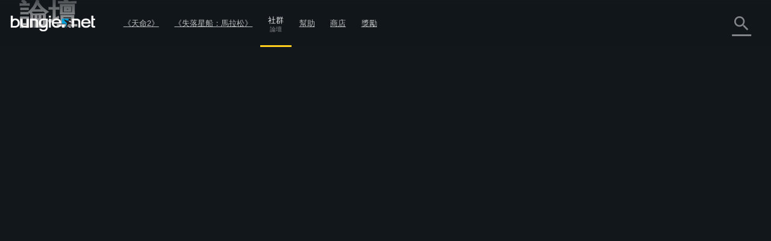

--- FILE ---
content_type: text/html; charset=utf-8
request_url: https://www.bungie.net/zh-cht/Forums/Post/263403538?sort=0&amp;page=0&amp;path=1
body_size: 29385
content:



<!DOCTYPE html>
<html style="background-color: #060606;" class=" zh-cht   mobile-nav-enabled " lang="zh-cht">
<head>
	<!-- GTM Placeholder function to begin local collection of analytics -->
	<script>
		window.dataLayer = window.dataLayer || [];
		function gtag() { dataLayer.push(arguments); }
		gtag('js', new Date());
		
		gtag('config', 'UA-5262186-1', {
			'linker': {
				'domains': ['bungie.net', 'bungiestore.com']
			}
		});
	</script>
	
	<title>全部主題 | 論壇 | Bungie.net</title>

	<meta charset="utf-8"/>
	<meta content="text/html; charset=utf-8" http-equiv="Content-Type"/>
	<meta name="keywords" content="bungie、xbox、playstation、影片、遊戲、天命、最後一戰、殺無赦、馬拉松、奧妮、blam、bungie store、柒欄、Halo、數據、Xbox Live、最後一戰3數據"/>
	<meta name="description" content="Bungie是天命、《最後一戰》、《殺無赦》、《奧妮》和《馬拉松》的開發商，而Bungie.net是Bungie的網路基地，也是唯一提供Bungie第一手官方資訊的網站。"/>
		<meta name="apple-itunes-app" content="app-id=441444902"/>
	<meta name="viewport" content="width=device-width, initial-scale=1, maximum-scale=1"/>
	<meta name="robots" content=""/>
	<meta content="#393f45" name="theme-color"/>


	

<meta property="og:title" content="全部主題 | 論壇 | Bungie.net" />
<meta property="og:type" content="article" />
<meta property="og:image" content="https://www.bungie.net/img/theme/bungienet/logo-share-large.png" />
<meta property="og:site_name" content="Bungie.net" />
<meta property="og:locale" content="zh_cht" />
<meta property="og:description" />

<meta name="twitter:card" content="summary_large_image" />
<meta name="twitter:site" content="@Bungie" />
<meta name="twitter:title" content="全部主題 | 論壇 | Bungie.net" />
<meta name="twitter:description" />
<meta name="twitter:image" content="https://www.bungie.net/img/theme/bungienet/logo-share-large.png" />
<meta name="twitter:creator" content="@Bungie" />

<meta name="twitter:app:url:iphone" content="bungie://bungie.net/zh-cht/" />
<meta name="twitter:app:url:ipad" content="bungie://bungie.net/zh-cht/" />
<meta name="twitter:app:url:googleplay" content="bungie://bungie.net/zh-cht/" />
<meta name="twitter:domain" content="Bungie.net" />
<meta name="twitter:app:name:iphone" content="Bungie Mobile" />
<meta name="twitter:app:name:ipad" content="Bungie Mobile" />
<meta name="twitter:app:name:googleplay" content="Vine" />
<meta name="twitter:app:id:iphone" content="id441444902" />
<meta name="twitter:app:id:ipad" content="id441444902" />
<meta name="twitter:app:id:googleplay" content="com.bungieinc.bungiemobile" />


	<script src="/sharedbundle/baselibraries?v=Wp7IYl4SUsWPssIQ4D2NeSw2Zo3p4ThH6ITp_kz0GrU1"></script>



	<!-- Localization -->
	<script type="text/javascript" src="/JSLocalizer.ashx?cv=3983621215&amp;av=1540913258&amp;lc=zh-cht&amp;lcin=False&amp;fmt=True"></script>

	<script type="text/javascript">
		if (/MSIE \d|Trident.*rv:/.test(navigator.userAgent))
			document.write('<script type="text/javascript" src="/Scripts/bungienet/localizer-ie.js?cv=3983621215&av=1540913258"><\/script>');
	</script>

		<script type="text/javascript" src="/Scripts/bungienet/localizer.js?cv=3983621215&amp;av=1540913258"></script>

	<script src="/sharedbundle/platformlib?v=WtoZ-t5ndazQBxf1-Bm4PBBRyRfj6IQ8a5huEN8WaNs1"></script>

	<script src="/sharedbundle/before_render?v=hY7jAOmf8BHVdgpGGXYv_O_QCfhvJT2V-nqNcVwkeCA1"></script>

	<script src="/sharedbundle/utilities?v=dZ56h11PbMF3WIJjUkBCmXbhWtQBklUsWi7t9LvFT7o1"></script>

	<script src="/sharedbundle/kobindings?v=RChowPBlr9fjmbY2k-0lsGfsSsXF6AWE7lK9VRZ42WU1"></script>


	
	


<script type="text/javascript">

	var ServerVars = {
		Environment: 'live',
		Cst: {
			enabled: true,
			name: "bunglecst",
			currentVersion: "6"
		},
		AnalyticsEnabled: true,
		VerboseConsoleLogs: false,
		ShowErrorsInPage: false,
		DocumentReadyInteractionDelay: false,
		SessionContextCookieName: 'bungled',
		WebMembershipCookieName: 'bungleme',
		StaticHostEnabled: 'false' === 'true',
		StaticHost: 'www.bungie.net',
		StadiaSunsetAlerts: false,
		ContentVersion: 'cv=3983621215&av=1540913258',
		GetCountsInterval: 300000,
		GetCountsEnabled: false,
		MobileWebView: false,
		MinimalLayout: false,
		RealTimeHeartBeat: 90,
		FeatureFlags: {
			Is3dEnabled: true,
			CanUse3d: true,
			TwitchLink: true
		},
		BrowserSupportHelpArticleLink: "/en/Help/Article/46269#CompanionBNET",
		PCMigrationEntitlements: "false"
	};


</script>
	


<script type="text/javascript">

	var __localizer = __localizer || {};

	__localizer.localeAndCountry = 'zh-CHT';

	var PageUrls = {

		/* different urls */
		aboutPage: "/zh-cht/AboutUs/Index#!page=index",
		activityPage: "/zh-cht/Activity/Index",
		careersPage: "https://careers.bungie.com/",
		careers: "https://careers.bungie.com/",
		careerDetails: "/zh-cht/About/Careers/Detail/%7Breplace%7D",
		clansPage: "/7/zh-cht/Clans/MyClans",
		clansSearch: "",
		clanIndex: "/zh-cht/ClanV2/Index",
		clanDetail: "/zh-cht/ClanV2/Index",
		clanForum: "",
		clanAllianceForum: "/zh-cht/Clan/AllianceForum",
		clanPost: "/zh-cht/Clan",
		clanAdmin: "/zh-cht/ClanV2/AdminSections",
		clanSettings: "",
		clanCreate: "/7/zh-cht/Clans/Create",
		communityCreationsDetail: "/zh-cht/Community/Detail",
		defaultPostPage: "/zh-cht/Forum/Post",
		defaultTopicsPage: "/zh-cht/Forum/Topics",
		followingTags: "/zh-cht/View/Profile/mytags",
		followingUsers: "/zh-cht/View/Profile/usersfollowed",
		followingGroups: "/zh-cht/View/Profile/mygroups",
		followers: "/zh-cht/View/Profile/followers",
		groupsPage: "/zh-cht/Groups/Index",
		groupMembers: "/zh-cht/Groups/Members",
		groupFollowers: "/zh-cht/Groups/Followers",
		groupAdminPage: "/zh-cht/Groups/Admin",
		groupTopicsPage: "/zh-cht/Groups/Forum",
		groupPostPage: "/zh-cht/Groups/Post",
		groupDetail: "/zh-cht/Groups/Chat",
		groupMyGroups: "/zh-cht/Groups/myGroups",
		homePage: "/7",
		newsArticle: "/7/zh-cht/News",
		newsIndex: "/zh-cht/News/Index",
		newsFeedByCategory: "/zh-cht/Rss/NewsByCategory",
		newPostsPage: "/zh-cht/Forum/Post",
		newTopicsPage: "/zh-cht/Forum/Topics",
		profilePage: "/7/zh-cht/User/Profile",
		profilePageTemplate: "/7/zh-cht/User/Profile/{membershipType}/{membershipId}",
		redeemedCodes: "/7/zh-cht/Codes/History",
		root: "http://www.bungie.net",
		searchPage: "/7/zh-cht/Search",
		settingsPage: "/7/zh-cht/User/Account",
		styleguidePage: "/zh-cht/AboutUs/Index#!page=styleguide",
		termsOfUse: "/7/zh-cht/Legal/Terms",
		userResearch: "/zh-cht/Questionnaire/UserResearch",

		psnReauth: "/zh-cht/User/Reauth/Psnid",
		xboxReauth: "/zh-cht/User/Reauth/Xuid",
		applicationDetails: "/zh-cht/Application/Detail"
	};

	var HelperText = {
		tags: '標籤（如：#爆笑 #多人）',
		postTitle: '標題',
		postLink: '分享連結url、圖片url或Youtube影片',
		postBody: '輸入內文',
		ignoreComments: '輸入你的評論',
		groupName: '群組名稱',
		groupDescription: '描述',
		messageBody: '編寫訊息⋯',
		displayName: '顯示名稱',
		email: '電子郵件地址',
		groupSearch: '搜尋群組',
		search: '搜尋',
		searchBungieNet: '搜尋Bungie.net',
		pollTopic: '發佈投票',
		pollAnswer: '投票答案',
		questionTopic: '問題文章'
	};

	var DestinyEquipFailureReasons = {
		ItemUnequippable: "該物品無法裝備。",
		ItemUniqueEquipRestricted: "你無法裝備該類型的物品。",
		ItemFailedLevelCheck: "需要等級 $$CharacterLevel$$ 。",
		ItemNotOnCharacter: "欲裝備的物品須在你的物品欄中。"
	};

	var DestinyVendorItemStatuses = {
		NoInventorySpace: "物品欄已滿",
		NoFunds: "你買不起該物品",
		NoProgression: "你的階級過低",
		OutsidePurchaseWindow: "你不能購買此項物品…還不行",
		NotAvailable: "該物品目前無法使用",
		UniquenessViolation: "你只能持有一個喔",
		UnknownError: "無法購買"
	};

	var OfficialTags = [];

			OfficialTags.push("Destiny2");
			OfficialTags.push("Destiny");
			OfficialTags.push("Clans");
			OfficialTags.push("CompanionApp");
			OfficialTags.push("Help");
			OfficialTags.push("OffTopic");


	var ImageUrls = {
		defaultGroupBanner: '/img/theme/bungienet/placeholders/defaultGroup.png'
	};
	__localizer.Mute = {};

__localizer.Mute[4] = "不尊重/仇恨言論";__localizer.Mute[64] = "騷擾/人身攻擊/霸凌";__localizer.Mute[8] = "公然侮辱/隱私權侵犯";__localizer.Mute[1] = "血腥暴力／色情";__localizer.Mute[256] = "暴力威脅/非法行為";__localizer.Mute[1024] = "政治/宗教討論";__localizer.Mute[32] = "作弊/駭入";__localizer.Mute[16] = "劇透/分享盜取內容";__localizer.Mute[512] = "推銷/抄襲/網路釣魚/假冒身分";__localizer.Mute[128] = "破壞/逃避";
	__localizer.BanLength = {
		"None": "無",
"Week": "週",
"TwoWeeks": "兩週",
"ThreeWeeks": "三週",
"Month": "月",
"ThreeMonths": "三個月",
"SixMonths": "六個月",
"Year": "年",
"Forever": "永遠",
"ThreeMinutes": "三分鐘",
"Hour": "一小時",
"ThirtyDays": "三十日"

	};
	__localizer.CurrentCultureName = "zh-cht";
	__localizer.CurrentBrowserCultureName = "";

	if (__localizer.Time != null)
	{
		Localizer.Time.MonthAbbr = function(num)
		{
			if (num < 1 || num > 12)
			{
				return "";
			}
			return Localizer.Time["monthabbr" + num];
		};
	}

	__localizer.Applications = {
				"BnetMobile":
			"Bungie.net行動版"


	};

	IgnoreSettings = [];
		IgnoreSettings.push(4);
		IgnoreSettings.push(64);
		IgnoreSettings.push(8);
		IgnoreSettings.push(1);
		IgnoreSettings.push(256);
		IgnoreSettings.push(1024);
		IgnoreSettings.push(32);
		IgnoreSettings.push(16);
		IgnoreSettings.push(512);
		IgnoreSettings.push(128);


	var TagMetadata = {

			"ReleaseWidget": {
			}
				,
		
			"Ad": {
			}
				,
		
			"Asset": {
			}
				,
		
			"Audio": {
			}
				,
		
			"CalendarEvent": {
			}
				,
		
			"Callout": {
			}
				,
		
			"CharacterItem": {
			}
				,
		
			"ContentBlock": {
				"": ""
					,
				"AboutUs": "about us page content"
					,
				"Careers": "careers page content"
					,
				"Feedback": "feedback"
					,
				"Foundation": "foundation content block"
					,
				"Halo": "halo universe page"
					,
				"HelpInstructions": "help-instructions"
					,
				"Marathon": "marathon universe page"
					,
				"Myth": "myth universe page"
					,
				"Publications": "publications page content"
					,
				"AboutDestiny": "about-destiny"
			}
				,
		
			"ContentSet": {
				"": ""
					,
				"Ad300x250": "ad-300x250"
					,
				"Ad300x600": "ad-300x600"
					,
				"Ad728x90": "ad-728x90"
					,
				"FrontPage": "front-page-items"
					,
				"CurrentSales": "current-sales"
					,
				"DestinyProductFamilySet": "destiny-product-family-set"
					,
				"DestinyBuySet": "destiny-sku-group-set"
					,
				"ReleasesCategoriesContentSet": "releases-categories-content-set"
					,
				"ExploreDismissables": "explore-destiny-dismissables"
					,
				"Halo": "halo universe page"
					,
				"Marathon": "marathon universe page"
					,
				"Myth": "myth universe page"
					,
				"GlobalAlertSet": "global-alert-content-set"
					,
				"HelpTrending": "help-trending"
					,
				"ActiveJobs": "active-jobs-content-set"
					,
				"FoundationSidebar": "foundation right side images"
					,
				"LiveTiles": "live-tiles-ps4"
					,
				"ProductPage": "product-page-content-set"
					,
				"Publications": "publications-content-set"
					,
				"ScheduledBroadcastContentSet": "scheduled-broadcast-content-set"
					,
				"BungieStyleguide": "styleguide-bungie"
					,
				"DestinyStyleguide": "styleguide-destiny"
			}
				,
		
			"CountdownTimer": {
			}
				,
		
			"CustomHelpForm": {
			}
				,
		
			"DestinyAdvisor": {
				"": ""
					,
				"milestone_clan_objectives": "milestone_clan_objectives"
					,
				"milestone_daily_pvp": "milestone_daily_pvp"
					,
				"milestone_daily_gambit": "milestone_daily_gambit"
					,
				"milestone_daily_strikes": "milestone_daily_strikes"
					,
				"milestone_raid_eater_of_worlds": "milestone_raid_eater_of_worlds"
					,
				"milestone_hotspot": "milestone_hotspot"
					,
				"milestone_heroic_adventures": "milestone_heroic_adventures"
					,
				"milestone_raid_gluttony": "milestone_raid_gluttony"
					,
				"milestone_raid_spire_of_stars": "milestone_raid_spire_of_stars"
					,
				"milestone_weekly_crucible": "milestone_weekly_crucible"
					,
				"milestone_weekly_gambit": "milestone_weekly_gambit"
					,
				"milestone_weekly_story": "milestone_weekly_story"
					,
				"milestone_nightfall": "milestone_nightfall"
					,
				"milestone_nightfall_high_score": "milestone_nightfall_high_score"
					,
				"milestone_weekly_strikes": "milestone_weekly_strikes"
					,
				"milestone_xur": "milestone_xur"
			}
				,
		
			"DestinyItem": {
			}
				,
		
			"DestinyProductFamily": {
			}
				,
		
			"DestinySkuItem": {
				"": ""
					,
				"sku-armorycollection": "sku-armorycollection"
					,
				"sku-forsaken": "sku-forsaken"
					,
				"sku-legendaryedition": "sku-legendaryedition"
					,
				"sku-freetoplay": "sku-freetoplay"
					,
				"sku-huntsilverbundle": "sku-huntsilverbundle"
					,
				"sku-silverbundle": "sku-silverbundle"
					,
				"sku-shadowkeepdigitaldeluxe": "sku-shadowkeepdigitaldeluxe"
					,
				"sku-shadowkeepstandard": "sku-shadowkeepstandard"
					,
				"sku-shadowkeepforsakenupgradeedition": "sku-shadowkeepforsakenupgradeedition"
					,
				"sku-thefinalshape": "sku-thefinalshape"
			}
				,
		
			"DestinyVendor": {
			}
				,
		
			"DirectVideoPage": {
			}
				,
		
			"EventPage": {
			}
				,
		
			"GeneralArticle": {
			}
				,
		
			"GlobalAlert": {
			}
				,
		
			"GuidePage": {
				"": ""
					,
				"guide-destiny2": "guide-destiny2"
			}
				,
		
			"Help": {
				"": ""
					,
				"DestinyLegacyPlatformInaccessible": "destinylegacyplatforminaccessible"
					,
				"DestinyLegacyPlatformInUse": "destinylegacyplatforminuse"
					,
				"DestinyLegacyPlatformRestricted": "destinylegacyplatformrestricted"
					,
				"allplatforms": "allplatforms"
					,
				"Destiny2": "destiny2"
					,
				"DestinyLegacySupport": "destinylegacysupport"
					,
				"PS3": "ps3"
					,
				"XBox360": "xbox360"
					,
				"pc": "pc"
					,
				"PS4": "ps4"
					,
				"XBONE": "xbone"
			}
				,
		
			"HelpStep": {
				"DestinyLegacyPlatformInaccessible": "destinylegacyplatforminaccessible"
					,
				"DestinyLegacyPlatformInUse": "destinylegacyplatforminuse"
					,
				"DestinyLegacyPlatformRestricted": "destinylegacyplatformrestricted"
					,
				"allplatforms": "allplatforms"
					,
				"Destiny2": "destiny2"
					,
				"DestinyLegacySupport": "destinylegacysupport"
					,
				"PS3": "ps3"
					,
				"XBox360": "xbox360"
					,
				"pc": "pc"
					,
				"PS4": "ps4"
					,
				"XBONE": "xbone"
			}
				,
		
			"CalendarRow": {
			}
				,
		
			"EventCalendar": {
				"": ""
					,
				"calendar-events": "calendar-events"
			}
				,
		
			"ReleaseCalendar": {
				"": ""
					,
				"calendar-releases": "calendar-releases"
			}
				,
		
			"ReleaseItem": {
			}
				,
		
			"ReleaseSet": {
			}
				,
		
			"HomepageCallToAction": {
			}
				,
		
			"InformationBlock": {
				"": ""
					,
				"Faq": "bungie faq page 2"
					,
				"Trademarks": "bungie trademarks page 3"
					,
				"Conduct": "bungie conduct page"
					,
				"CookiePolicyPage": "bungie cookiepolicy page"
					,
				"EULA": "bungie eula page"
					,
				"MobileFaq": "bungie mobile faq"
					,
				"GameConduct": "game conduct page"
					,
				"Mobile": "mobile app page"
					,
				"PrivacyPage": "bungie privacy page 2"
					,
				"Publications": "publications intro"
					,
				"RedemptionCodeFaq": "destiny code faq"
					,
				"Terms": "bungie terms page"
			}
				,
		
			"Job": {
			}
				,
		
			"DestinyLandingItem": {
				"": ""
					,
				"Guardians": "destiny-guardians"
					,
				"Landing": "destiny-landing"
					,
				"Media": "destiny-media"
					,
				"Enemies": "destiny-our-enemies"
					,
				"Story": "destiny-story"
					,
				"Frontier": "destiny-frontier"
					,
				"CharacterItemSet": "destiny-character-set-parent"
			}
				,
		
			"Link": {
				"": ""
					,
				"DestinyPressRelease": "destiny-pressrelease"
					,
				"Featured": "news-featured"
			}
				,
		
			"LinkedImage": {
			}
				,
		
			"LiveTile": {
				"": ""
					,
				"CombinedArms": "tile-combined-arms"
					,
				"IronBanner": "tile-iron-banner"
					,
				"QueensWrath": "tile-queens-wrath"
					,
				"Salvage": "tile-salvage"
			}
				,
		
			"MarketingContentBlock": {
			}
				,
		
			"MarketingMediaAsset": {
			}
				,
		
			"MarketingNewsAndMedia": {
			}
				,
		
			"MessageOfTheDay": {
				"Android": "platform-android"
					,
				"iOS": "platform-ios"
					,
				"Web": "platform-web"
					,
				"WindowsPhone": "platform-windows"
			}
				,
		
			"News": {
				"": ""
					,
				"Bungie": "news-bungie"
					,
				"Community": "news-community"
					,
				"Destiny": "news-destiny"
					,
				"Tech": "news-tech"
					,
				"Updates": "news-updates"
					,
				"BreakingIn": "news-breaking-in"
					,
				"BungiePodcast": "news-bungie-podcast"
					,
				"CommunityFocus": "news-community-focus"
					,
				"DrawingBoard": "news-drawing-board"
					,
				"Featured": "news-featured"
					,
				"MailSack": "news-mail-sack"
					,
				"TopStories": "news-top-stories"
					,
				"WeeklyUpdates": "news-weekly-update"
			}
				,
		
			"PlayerSpotlight": {
			}
				,
		
			"ProductDescription": {
			}
				,
		
			"PromoWidget": {
				"": ""
					,
				"Anonymous": "promo-anonymous"
					,
				"NoDestinyAccount": "promo-no-account"
					,
				"NoLatestExpansion": "promo-no-expansion"
					,
				"HasLatestExpansion": "promo-has-expansion"
			}
				,
		
			"Publication": {
			}
				,
		
			"RegistrationBlock": {
			}
				,
		
			"ReleaseMarketingLink": {
				"": ""
					,
				"DestinyPressRelease": "destiny-pressrelease"
					,
				"Featured": "news-featured"
			}
				,
		
			"Sale": {
			}
				,
		
			"ScheduledBroadcast": {
			}
				,
		
			"Screenshot": {
			}
				,
		
			"ServerToClientMessage": {
			}
				,
		
			"StaticAsset": {
				"": ""
					,
				"AboutUs": "about us rotator"
					,
				"Careers": "careers rotator images"
					,
				"Foundation": "foundation rotator"
					,
				"HaloHeader": "halo header image"
					,
				"MarathonHeader": "marathon header image"
					,
				"MythHeader": "myth header image"
			}
				,
		
			"StreamingAlert": {
			}
				,
		
			"StringCollection": {
				"": ""
					,
				"raid-race-filter-list": "raid-race-filter-list"
			}
				,
		
			"Stylesheet": {
			}
				,
		
			"Video": {
			}
				,
		
			"Wallpaper": {
			}
	};

	TagMetadata.getTag = function(contentType, name, defaultValue)
	{
		return (TagMetadata[contentType] && TagMetadata[contentType][name])
					? TagMetadata[contentType][name]
					: defaultValue;
	};
</script>
	


<script type="text/javascript">
	bungieNetPlatform.platformSettings.initialize({
		platformUrl: "/Platform",
		baseUrl: "/",
		currentLocale: 'zh-cht',
		locInherit: 'false' == 'true',
		isMobileDevice: 'false' == 'true',
		isTouchDevice: Modernizr.touch,
		renderContentEditLinks: 'false' == 'true',
		internalLinkRegex:
			/https?\:\/\/(((www)|(stage)|(alpha)|(nike)|(bnetdev)|(bnetint)|(static-internal)|(local-static)|(static01))\.bungie(store)?\.(net|com))/gi,
		contentVersion: "238139.25.10.22.2000-1-bnet.62469"
	});
		
	bungieNetPlatform.contentCache = {};
	bungieNetPlatform.defaultData = {};

	templateEngine.version = "cv=3983621215&av=1540913258";

	//cancels all outstanding ajax calls via the bungienetPlatform
	$(window)
		.on("unload", function() {
			for (var i = 0; i < currentRequests.length; i++)
			{
				currentRequests[i].abort();
			}
		});
</script>

	<script src="/sharedbundle/gtminjector?v=c_84f9tFaAeWIpdwL9ItfloPJ4Yd6FVj1GVEuUmyZ501"></script>



	<script src="/sharedbundle/plugins?v=x0LcfmFNCyDmD-WjWk7U7Ukk_H4M-k3noBUfmpI6mV01"></script>


	<script type="text/javascript">
	var myID_cookie = Bnet.Utilities.User.loggedInUserBnetMembershipId;

	$(document).ready(function () {
		//localstorage deleted for different user
		if (Modernizr.localstorage) {

			if (typeof localStorage["myID_cookie"] !== "undefined" && localStorage.getItem("myID_cookie") != myID_cookie) {
			    localStorage.removeItem("myID_cookie")
			}

		}
	});

	Utility.alertSuccess = function (message, successMessageType) {
		if (viewModels.loggedInUserModel()) {
			if ((viewModels.loggedInUserModel().user.successMessageFlags() & successMessageType) != successMessageType) {
				var checkbox = "<p class='successMessageContainer container_checkbox'><input type='checkbox' class='successMessageCheckbox' data-successMessageType='" + successMessageType + "' /> ";
				checkbox += Localizer.Messages.dontshowmessagecheckbox;
				checkbox += "</p>";
				var finalMessage = message + checkbox;
				Utility.alert(finalMessage, true);
				$("#alert").find(".successMessageContainer").bind("click.lightbox", function (e) {
					// Don't close the box if they click in here
					e.stopImmediatePropagation();
				});
				$("#alert").find(".successMessageCheckbox").bind("change", function (e) {
					var doNotShow = $(this).is(":checked");
					if (doNotShow) {
						// add the flag.
						viewModels.loggedInUserModel().user.successMessageFlags(viewModels.loggedInUserModel().user.successMessageFlags() | successMessageType);
					} else {
						// Remove the flag (AND the inverse of the flag)
						viewModels.loggedInUserModel().user.successMessageFlags(viewModels.loggedInUserModel().user.successMessageFlags() & ~successMessageType);
					}

					bungieNetPlatform.userService.EditSuccessMessageFlags(
						viewModels.loggedInUserModel().user.successMessageFlags(),
						function (result) {
							// Now that we've changed the flag, close the lightbox.
							customAlert.closeLightbox();
						},
						function (error) {
							// If we couldn't change the flag, it isn't the end of the world.  We'll have logged whatever the problem was, let's not bother the user with it.
						}
					);
				});
			} else {
				customAlert.closeLightbox();
			}
		} else {
			// If no logged in user or for some reason it hasn't loaded yet, just show the message as-is.
			Utility.alert(message, true);
		}
	};

</script>


	<script src="/sharedbundle/shared?v=hMabA-V6NBgLIkvxgnBdH7EEJLvf6QiAEAohIpU1Sb81"></script>


	


	<script src="/sharedbundle/basev2?v=WeCVxwq44EgU8NkUzyqKV4MJfQiRl1SgDcy7CXy3kaU1"></script>




	<link href="/img/theme/bungienet/logo.png" rel="image_src"/>

	<link rel="icon" href="/favicon.png" sizes="256x256" type="image/png"/>
	<link rel="icon" type="image/png" sizes="32x32" href="/favicon-32x32.png?v=1">
	<link rel="icon" type="image/png" sizes="16x16" href="/favicon-16x16.png?v=1">
	<link rel="shortcut icon" href="/favicon.ico?v=1">
	<meta name="msapplication-TileColor" content="#2b5797">
	<meta name="theme-color" content="#ffffff">
	<link href="/sharedstyle/site?v=82M1Clty2UH6SpngsWa8k45kvKagIdDjE8RHZ0p41Mk1" rel="stylesheet"/>

	
	<link href="/css/main_v2.css?cv=3983621215&amp;av=1540913258" rel="stylesheet" type="text/css">
	<link href="/css/shared/companion.css?cv=3983621215&amp;av=1540913258" rel="stylesheet" type="text/css">
	<link href="/sharedstyle/pcmigrationbar?v=tV-rkP2MDZV40BpwLssJhe6lKSb8IgmB4RwLQD3DQ7g1" rel="stylesheet"/>

	<link href="/sharedstyle/pcmigrationinterrupts?v=oPic-ebEdMJsWvlVAMm-p6-Skikl3PCQNuVYEV8IClc1" rel="stylesheet"/>

	

	<link href="/sharedstyle/uikit?v=WzMASbXApZ8q9uKS1p9TAKndoZ-X32unLL5LlYPQuP81" rel="stylesheet"/>

	

	
    <link href="/css/shared/darktheme.css?cv=3983621215&amp;av=1540913258" rel="stylesheet" type="text/css">
    <link href="/css/shared/darkforum.css?cv=3983621215&amp;av=1540913258" rel="stylesheet" type="text/css">
    <link href="/Areas/Forums/Styles/seventhColumn.css?cv=3983621215&amp;av=1540913258" rel="stylesheet" type="text/css">
        <link href="/css/shared/promos.css?cv=3983621215&amp;av=1540913258" rel="stylesheet" type="text/css">









    <script src="/Scripts/libraries/taggle.js" type="text/javascript"></script>



    <script type="text/javascript">
        var tagLimitInNav = 25;
        //limit the number of followed tags shown on the side nav
        viewModels.myFollowedTagsLimitedModel = ko.computed(function () {

            if (viewModels.myFollowedTagsModel().length > 0) {
                if (viewModels.myFollowedTagsModel().length < tagLimitInNav) {
                    //any round before the limit
                    return ko.mapping.toJS(viewModels.myFollowedTagsModel());
                }
                else {
                    return ko.mapping.toJS(viewModels.myFollowedTagsModel.slice(0, tagLimitInNav));
                }
            }
        });
    </script>

    
    
		



</head>

<body class=" PublicForum Forum Post Companion  NoSidebar  noSubNav  zh-cht  bg cf  " data-bind="css : { loggedIn : loggedInUserModel().user.membershipId() != 0 }">

	











<div class="noJS">
	<p>JavaScript is required to use Bungie.net</p>
</div>
<div class="bg_secondary JS cf">

	<div class="bg_top"></div>

	





<header>
    <nav class="Nav_Top">
        <div class="nav_top cf">
            <div class="left nav_logo h1">
                <div class="small-menu"></div>
                <h1>
                    <a href="/7" class="ir logo">Destiny</a>
                </h1>
            </div>

			<div id="nav-items" class="left">
				<div class="loggedOutButtons">
					


<a class="button-join-up control-kit button  gold medium  js-join-up  loButton clickable" href="/zh-cht/User/JoinUp?bru=%2F"   data-identifier="join-up" >



加入
</a>
					


<div class="button-sign-in control-kit button  white medium  js-sign-in  loButton"   data-identifier="sign-in" >



登入
</div>
				</div>


					<div class="nav-bucket  " data-id="" data-show-collapsed-at="max">
							<a href="/7/zh-cht/Destiny" class="" >
《天命2》							</a>
						
							<i class="material-icons expand">
								expand_more
							</i>
							<div class="nav-bucket-items">
		<a data-hide-at="max" class=" TopNavYearOfProphecy" data-id="YearOfProphecy" href="https://www.destinythegame.com/zh-cht/YearOfProphecy" >
				<div class="secondary-label">第8年資料片</div>
			
			<div>預言之年</div>
		</a>
		<a data-hide-at="max" class=" TopNavnewLight" data-id="newLight" href="/7/zh-cht/Destiny/NewLight" >
			
			<div>免費暢玩</div>
		</a>
		<a data-hide-at="max" class=" TopNavbuyLink" data-id="buyLink" href="/7/zh-cht/Destiny/Buy" >
			
			<div>先前版本</div>
		</a>
		<a data-hide-at="max" class=" TopNavdestiny2News" data-id="destiny2News" href="/7/zh-cht/News/Destiny" >
				<div class="secondary-label">天命</div>
			
			<div>新聞</div>
		</a>
		<hr />
		<a data-hide-at="max" class=" TopNavseasonPassProgress" data-id="seasonPassProgress" href="/7/zh-cht/Seasons/Progress" >
			
			<div>獎勵通票進度</div>
		</a>
		<a data-hide-at="max" class=" TopNavfireteamFinder" data-id="fireteamFinder" href="/7/zh-cht/FireteamFinder" >
			
			<div>火力戰隊搜尋器</div>
		</a>
		<a data-hide-at="max" class=" TopNavclans" data-id="clans" href="/zh-cht/ClanV2/MyClans" >
			
			<div>公會</div>
		</a>
							</div>
					</div>
					<div class="nav-bucket  " data-id="" data-show-collapsed-at="max">
							<a href="https://www.marathonthegame.com/" class="" >
《失落星船：馬拉松》							</a>
						
							<i class="material-icons expand">
								expand_more
							</i>
							<div class="nav-bucket-items">
		<a data-hide-at="max" class=" TopNavlearnMoreMarathon" data-id="learnMoreMarathon" href="https://www.marathonthegame.com/" >
			
			<div>了解更多</div>
		</a>
		<a data-hide-at="max" class=" TopNavmarathonNews" data-id="marathonNews" href="/7/zh-cht/News/Marathon" >
				<div class="secondary-label">《失落星船：馬拉松》</div>
			
			<div>新聞</div>
		</a>
		<a data-hide-at="max" class=" TopNavmarathonJoinDiscord" data-id="marathonJoinDiscord" href="https://www.discord.gg/marathonthegame" >
				<div class="secondary-label">Discord</div>
			
			<div>加入伺服器</div>
		</a>
							</div>
					</div>
					<div class="nav-bucket  on" data-id="" data-show-collapsed-at="max">
							<a href="/zh-cht/News" class="link-in-group" >
社群									<span class="label">論壇</span>
							</a>
						
							<i class="material-icons expand">
								expand_more
							</i>
							<div class="nav-bucket-items">
		<a data-hide-at="max" class=" TopNavnews" data-id="news" href="/7/zh-cht/News" >
			
			<div>新聞</div>
		</a>
		<a data-hide-at="max" class=" TopNavmarathonDiscord" data-id="marathonDiscord" href="https://www.discord.gg/marathonthegame" >
				<div class="secondary-label">Discord</div>
			
			<div>《失落星船：馬拉松》</div>
		</a>
		<a data-hide-at="max" class=" TopNavdestinyDiscord" data-id="destinyDiscord" href="https://www.discord.gg/destinygame" >
				<div class="secondary-label">Discord</div>
			
			<div>天命</div>
		</a>
		<a data-hide-at="max" class="on TopNavforums" data-id="forums" href="/zh-cht/Forum/Topics" >
			
			<div>論壇</div>
		</a>
							</div>
					</div>
					<div class="nav-bucket  " data-id="" data-show-collapsed-at="max">
							<a href="/zh-cht/Support" class="" >
幫助							</a>
						
							<i class="material-icons expand">
								expand_more
							</i>
							<div class="nav-bucket-items">
		<a data-hide-at="max" class=" TopNavhelp" data-id="help" href="/zh-cht/Support" >
			
			<div>說明中心</div>
		</a>
		<a data-hide-at="max" class=" TopNavdestiny2guide" data-id="destiny2guide" href="/7/zh-cht/News/article/official-destiny-2-guide-new" >
			
			<div>新手指南</div>
		</a>
		<a data-hide-at="max" class=" TopNavhelpforum" data-id="helpforum" href="/zh-cht/Forums/Topics/?tg=Help" >
			
			<div>支援論壇</div>
		</a>
		<a data-hide-at="max" class=" TopNaveverversehelp" data-id="everversehelp" href="/Silver" >
			
			<div>永恆之詩</div>
		</a>
		<a data-hide-at="max" class=" TopNaveverversehelpforum" data-id="everversehelpforum" href="/zh-cht/Forums/Topics/?tg=Help%20Eververse" >
			
			<div>永恆之詩說明論壇</div>
		</a>
		<a data-hide-at="max" class=" TopNavmentalhealtharticle" data-id="mentalhealtharticle" href="https://help.bungie.net/hc/articles/4402601695252" >
			
			<div>心理健康資源</div>
		</a>
							</div>
					</div>
					<div class="nav-bucket  " data-id="store" data-show-collapsed-at="max">
							<a href="https://bungiestore.com" class="" >
商店							</a>
						
							<i class="material-icons expand">
								expand_more
							</i>
							<div class="nav-bucket-items">
		<a data-hide-at="max" class=" TopNavbuyDestiny" data-id="buyDestiny" href="/7/zh-cht/Destiny/Buy" >
			
			<div>購買《天命2》</div>
		</a>
		<a data-hide-at="max" class=" TopNavbungiestore" data-id="bungiestore" href="https://bungiestore.com" >
			
			<div>Bungie商店</div>
		</a>
		<a data-hide-at="max" class=" TopNavrewards" data-id="rewards" href="/7/zh-cht/Direct/Rewards" >
			
			<div>Bungie獎勵</div>
		</a>
							</div>
					</div>
					<div class="nav-bucket  " data-id="rewards" data-show-collapsed-at="max">
							<a href="/7/zh-cht/Direct/Rewards" class="" >
獎勵							</a>
						
							<i class="material-icons expand">
								expand_more
							</i>
							<div class="nav-bucket-items">
		<a data-hide-at="max" class=" TopNavbungiestorerewards" data-id="bungiestorerewards" href="https://bungiestore.com/bungie-rewards" >
			
			<div>Bungie商店獎勵</div>
		</a>
		<a data-hide-at="max" class=" TopNavclaimdigitalrewards" data-id="claimdigitalrewards" href="/zh-cht/Profile/Rewards" >
			
			<div>領取數位獎勵</div>
		</a>
							</div>
					</div>
			</div>

			

			
			

			<div class="user-menu-bucket nav-bucket right">
				<div class="user-menu js-user-menu">

					<div class="right search">
						<a class="search-button" href="/7/zh-cht/Search">
							<i class="material-icons">search</i>
						</a>
					</div>

					<div class="locale-selector js-locale-selector">
						<div class="locale-selector-trigger js-locale-selector-trigger signedIn">
							<i class="material-icons">
								language
							</i>
						</div>
						<div class="locale-selector-trigger js-locale-selector-trigger signedOut">
                        	<i class="material-icons">
                        		language
                        	</i>
                        </div>
						<div class="locale-selector-options">
								<div class="locale-item js-locale-item " data-locale="de">
									Deutsch
								</div>
								<div class="locale-item js-locale-item " data-locale="en">
									English
								</div>
								<div class="locale-item js-locale-item " data-locale="es">
									Español
								</div>
								<div class="locale-item js-locale-item " data-locale="es-mx">
									Español (México)
								</div>
								<div class="locale-item js-locale-item " data-locale="fr">
									Français
								</div>
								<div class="locale-item js-locale-item " data-locale="it">
									Italiano
								</div>
								<div class="locale-item js-locale-item " data-locale="ja">
									日本語
								</div>
								<div class="locale-item js-locale-item " data-locale="ko">
									한국어
								</div>
								<div class="locale-item js-locale-item " data-locale="pl">
									Polski
								</div>
								<div class="locale-item js-locale-item " data-locale="pt-br">
									Português (Brasil)
								</div>
								<div class="locale-item js-locale-item " data-locale="ru">
									Русский
								</div>
								<div class="locale-item js-locale-item " data-locale="zh-chs">
									简体中文
								</div>
								<div class="locale-item js-locale-item current" data-locale="zh-cht">
									繁體中文
								</div>
						</div>
					</div>

					<div class="right signedIn notification-badges js-notification-badges">
						<a href="/zh-cht/Messages" class="notification-button js-open-notifications" v-on:click="toggleNotifications">
							<i class="material-icons" v-if="allNotificationCount === 0">notifications_none</i>
							<template v-else>
								<i class="material-icons has-notifications">notifications</i>
								<span class="count-pip">{{allNotificationCount}}</span>
							</template>
						</a>
					</div>
	                
					 
					
					<div class="right user-avatar">
						<div class="signedInContainer signedIn">
							<div class="user-menu-avatar signedIn"
							     v-if="bungieName"
							     v-bind:title="bungieName"
							     v-bind:style="{ backgroundImage: 'url(' + userDetail.user.profilePicturePath + ')' }"
							     v-on:click="openAccountSidebar">
							</div>
						</div>
					</div>
				</div>
			</div>
			
<div class="right nav_identity cf">
	<div class="signedOut">
		<div class="nav-bucket">
			
			<a href="javascript:void(0);" class="connect">登入</a>
			<div class="nav-bucket-items sign-in-triggers">
			
				


	<a class="psn exempt" title="PlayStation" href="/zh-cht/User/SignIn/Psnid?flowStart=1">PlayStation</a>
	<a class="live exempt" title="Xbox" href="/zh-cht/User/SignIn/Xuid?flowStart=1">Xbox</a>
	<a class="steam exempt" title="Steam" href="/zh-cht/User/SignIn/SteamId?flowStart=1">Steam</a>
	<a class="twitch exempt" title="Twitch" href="/zh-cht/User/SignIn/TwitchId?flowStart=1">Twitch</a>
	<a class="egsid exempt" title="Epic" href="/zh-cht/User/SignIn/EgsId?flowStart=1">Epic</a>
	



					<div class="registrationNavFooter">
						


<div class="button-joinUp control-kit button  gold small js-joinUp"   data-identifier="joinUp" >



加入
</div>
					</div>
				
			</div>
		</div>
	</div>	
</div>
        </div>
    </nav>

	<div class="global-sidebar" id="notifications-sidebar">
	</div>

	<div class="global-sidebar" id="account-sidebar">
		


<div class="nav-bucket-items">
	<template v-if="userDetail">
		<div class="user-info-header">
			<div class="theme" v-bind:style="{ backgroundImage: 'url(' + getProfileThemePath() + ')' }"></div>
			<div class="user-information">
				<div class="user-avatar" v-bind:style="{ backgroundImage: 'url(' + userDetail.user.profilePicturePath + ')' }"></div>
				<div class="text-content">
					<div class="user-display-name">{{
						`${userDetail.user.displayName}${userDetail.user.cachedBungieGlobalDisplayNameCode ? `#${standardizeBungieGlobalCode(userDetail.user.cachedBungieGlobalDisplayNameCode)}` : ""}`}}</div>
					<div class="user-clans">{{getUserClans()}}</div>
				</div>
			</div>
		</div>
			<template v-if="isNewAccount()">
				<a class="newUserLink" href="/7/zh-cht/Registration/">
					<div>
						<strong>新使用者設定</strong>
						<p>設定你的新帳號</p>
					</div>
					<span><i class="material-icons">keyboard_arrow_right</i></span>
				</a>
				<div class="divider"></div>
			</template>

	</template>
	<p>Bungie</p>

	
	


<a class="one-line-item-new-profile-link companion-kit one-line-item  basic-size-small  js-new-profile-link   clickable" href="/7/zh-cht/User/Profile"   data-identifier="new-profile-link" >


	<div class="icon-slot">
		<div class="icon" style="background-image: url('/img/theme/bungienet/account_sidebar/accountmenu_profile.png?cv=3983621215&amp;av=1540913258')">
	<div class="icon-overlay"></div>
</div>

	</div>

<div class="text-content">
	<div class="title">檢視個人檔案</div>
</div>


</a>

	
	


<a class="one-line-item-new-settings-link companion-kit one-line-item  basic-size-small  js-new-settings-link   clickable" href="/7/zh-cht/User/Account/IdentitySettings"   data-identifier="new-settings-link" >


	<div class="icon-slot">
		<div class="icon" style="background-image: url('/img/theme/bungienet/account_sidebar/accountmenu_settings.png?cv=3983621215&amp;av=1540913258')">
	<div class="icon-overlay"></div>
</div>

	</div>

<div class="text-content">
	<div class="title">設定</div>
</div>


</a>
	
	
	


<a class="one-line-item-bungie-friends-link companion-kit one-line-item  basic-size-small  js-bungie-friends-link   clickable" href="/7/zh-cht/User/Account/BungieFriends"   data-identifier="bungie-friends-link" >


	<div class="icon-slot">
		<div class="icon" style="background-image: url('/img/theme/bungienet/account_sidebar/accountmenu_friends.png?cv=3983621215&amp;av=1540913258')">
	<div class="icon-overlay"></div>
</div>

	</div>

<div class="text-content">
	<div class="title">Bungie好友</div>
</div>


</a>
	
	
	


<a class="one-line-item-rewards-link companion-kit one-line-item  basic-size-small  js-rewards-link   clickable" href="/7/zh-cht/Direct/Rewards"   data-identifier="rewards-link" >


	<div class="icon-slot">
		<div class="icon" style="background-image: url('/img/theme/bungienet/account_sidebar/accountmenu_rewards.png?cv=3983621215&amp;av=1540913258')">
	<div class="icon-overlay"></div>
</div>

	</div>

<div class="text-content">
	<div class="title">獎勵</div>
</div>


</a>

	
	


<a class="one-line-item-codes-link companion-kit one-line-item  basic-size-small  js-codes-link   clickable" href="/7/zh-cht/Codes/Redeem"   data-identifier="codes-link" >


	<div class="icon-slot">
		<div class="icon" style="background-image: url('/img/theme/bungienet/account_sidebar/account_redeem.png?cv=3983621215&amp;av=1540913258')">
	<div class="icon-overlay"></div>
</div>

	</div>

<div class="text-content">
	<div class="title">兌換代碼</div>
</div>


</a>

	
	<div class="divider"></div>
	<p>天命</p>

	
	


<a class="one-line-item-crosssave-link companion-kit one-line-item  basic-size-small  js-crosssave-link   clickable" href="/7/zh-cht/CrossSave"   data-identifier="crosssave-link" >


	<div class="icon-slot">
		<div class="icon" style="background-image: url('/img/theme/bungienet/account_sidebar/accountmenu_crosssave.png?cv=3983621215&amp;av=1540913258')">
	<div class="icon-overlay"></div>
</div>

	</div>

<div class="text-content">
	<div class="title">Cross Save</div>
</div>


</a>

	
	


<a class="one-line-item-seasonsprogress-link companion-kit one-line-item  basic-size-small  js-seasonsprogress-link   clickable" href="/7/zh-cht/Seasons/Progress"   data-identifier="seasonsprogress-link" >


	<div class="icon-slot">
		<div class="icon" style="background-image: url('/img/theme/bungienet/icons/icon_seasons.png?cv=3983621215&amp;av=1540913258')">
	<div class="icon-overlay"></div>
</div>

	</div>

<div class="text-content">
	<div class="title">獎勵通票進度</div>
</div>


</a>

	
	


<a class="one-line-item-clans-link companion-kit one-line-item  basic-size-small  js-clans-link   clickable" href="/zh-cht/ClanV2/MyClan"   data-identifier="clans-link" >


	<div class="icon-slot">
		<div class="icon" style="background-image: url('/img/theme/bungienet/account_sidebar/accountmenu_clan.png?cv=3983621215&amp;av=1540913258')">
	<div class="icon-overlay"></div>
</div>

	</div>

<div class="text-content">
	<div class="title">公會</div>
</div>


</a>

	
	


<a class="one-line-item-fireteam-finder-link companion-kit one-line-item  basic-size-small  js-fireteam-finder-link   clickable" href="/7/zh-cht/FireteamFinder/"   data-identifier="fireteam-finder-link" >


	<div class="icon-slot">
		<div class="icon" style="background-image: url('/img/theme/bungienet/account_sidebar/accountmenu_fireteamfinder.png?cv=3983621215&amp;av=1540913258')">
	<div class="icon-overlay"></div>
</div>

	</div>

<div class="text-content">
	<div class="title">火力戰隊搜尋器</div>
</div>


</a>

	
	


<a class="one-line-item-triumphs-link companion-kit one-line-item  basic-size-small  js-triumphs-link   clickable" href="/7/zh-cht/Triumphs"   data-identifier="triumphs-link" >


	<div class="icon-slot">
		<div class="icon" style="background-image: url('/img/theme/bungienet/account_sidebar/accountmenu_triumphs.png?cv=3983621215&amp;av=1540913258')">
	<div class="icon-overlay"></div>
</div>

	</div>

<div class="text-content">
	<div class="title">凱旋紀錄</div>
</div>


</a>

	
	


<a class="one-line-item-collections-link companion-kit one-line-item  basic-size-small  js-collections-link   clickable" href="/7/zh-cht/Collections"   data-identifier="collections-link" >


	<div class="icon-slot">
		<div class="icon" style="background-image: url('/img/theme/bungienet/account_sidebar/accountmenu_collections.png?cv=3983621215&amp;av=1540913258')">
	<div class="icon-overlay"></div>
</div>

	</div>

<div class="text-content">
	<div class="title">收藏品</div>
</div>


</a>

	
	


<a class="one-line-item-gamehistory-link companion-kit one-line-item  basic-size-small  js-gamehistory-link   clickable" href="/7/zh-cht/User/GameHistory/254/"   data-identifier="gamehistory-link" >


	<div class="icon-slot">
		<div class="icon" style="background-image: url('/img/theme/bungienet/account_sidebar/accountmenu_gamehistory.png?cv=3983621215&amp;av=1540913258')">
	<div class="icon-overlay"></div>
</div>

	</div>

<div class="text-content">
	<div class="title">遊戲歷程</div>
</div>


</a>

	
	<div class="divider"></div>

	
	


<a class="one-line-item-sign-out-link companion-kit one-line-item  basic-size-small  js-sign-out-link   clickable" href="/zh-cht/User/SignOut?bru=%2Fzh-cht%2FForums%2FPost%2F263403538%3Fsort%3D0%26amp%3Bpage%3D0%26amp%3Bpath%3D1"   data-identifier="sign-out-link" >


	<div class="icon-slot">
		<div class="icon" style="background-image: url('/img/theme/bungienet/account_sidebar/accountmenu_signout.png?cv=3983621215&amp;av=1540913258')">
	<div class="icon-overlay"></div>
</div>

	</div>

<div class="text-content">
	<div class="title">登出</div>
</div>


</a>

	<div class="is-loading-slowly" v-if="isLoadingSlowly">
		載入中...
	</div>

	<template v-if="userDetail">
		<a v-if="isReporter()" href="/7/en/Admin/Reports" class="companion-kit one-line-item  basic-size-small clickable">
			New 管理員報告</a>
		<a v-if="isReporter()" href="/zh-cht/Admin/Reports" class="companion-kit one-line-item  basic-size-small clickable">
			管理員報告
		</a>
		<a v-if="isReporter()" href="/zh-cht/Admin/UserReports" class="companion-kit one-line-item  basic-size-small clickable">
			檢視使用者封鎖
		</a>
		<a v-if="isUserEditor()" href="/zh-cht/Admin/UserEditor" class="companion-kit one-line-item  basic-size-small clickable">
			使用者編輯器
		</a>
		<a v-if="isAdminHistoryViewer()" href="/zh-cht/Admin/AdminHistory" class="companion-kit one-line-item  basic-size-small clickable">
			管理員紀錄
		</a>
		<a v-if="isCommunityContentCurator()" href="/en/CommunityCurator" class="companion-kit one-line-item  basic-size-small clickable">
			作品館長
		</a>
		<a v-if="isPlayerSupport()" href="/zh-cht/Admin/Tokens"  class="companion-kit one-line-item  basic-size-small clickable">
			標誌搜尋
		</a>
	</template>
</div>
	</div>

	<script id="streaming-alerts-template" type="text/html">
		<div id="streaming-alerts">
			<div class="streaming-alerts-content flex">
				<div class="dot-container flex">
					<div class="dot">
						<div class="streaming-alerts-pulse"></div>
					</div>
				</div>
				<div class="streaming-alerts-text">
					<div class="top">Bungie<span>直播中</span> //</div>
					<div class="bottom">立即觀賞</div>
				</div>
				<div class="arrows"></div>
			</div>
		</div>
	</script>

	


<template id="notifications-template">
	<div class="notifications-container">
		<div class="tabs-container">
			
			<div class="tabs js-notification-pane-tabs">
				<a href="/7" class="logo-link">
					<i class="material-icons">arrow_back</i>
					<div class="logo"></div>
				</a>
				<div class="tab-wrapper">
					<div class="tab messages active" data-tab="Messages">
						<span class="tab-label">
							聊天
							<span v-if="messageCount > 0">{{messageCount}}</span>
						</span>
					</div>
					<div class="tab notifications" data-tab="Notifications">
						<span class="tab-label">
							通知
							<span v-if="notificationCount > 0">{{notificationCount}}</span>
						</span>
					</div>
				</div>
			</div>

			<div class="tab-contents-container">
				
				<div class="tab-contents messages js-messages-container active" data-tab="Messages">
					<div class="conversation-list">
						<div class="create-message">
							<label for="textArea_發送訊息&#8230;"><div class="js-new-message-button button">新訊息</div></label>
						</div>

						


<div class="listview-item-messages-list control-kit listview-item  js-messages-list"  data-vue-list-item-name="messageItem" v-on:scroll="onScroll"  data-identifier="messages-list" data-render-type="Vue" v-cloak data-root-var-name="messageslist" >




<div class="list-item-container">
	<template v-if="vueData && vueData.items && vueData.items.length > 0">
		<message-item-template
		v-cloak
		v-for="(messageslist, index) in vueData.items"
		v-bind:message-item="messageslist">
		</message-item-template>
	</template>
	<template v-else>
		<div class="no-items">找不到物品</div>
	</template>
</div>
</div>

						<template id="message-item-template">
							


<div class="two-line-item-messageItem companion-kit two-line-item  basic-size-medium  js-messageItem  conversation-item clickable" v-bind:title="messageItem.title" v-on:click="showMessageDetail(messageItem)" v-bind:class="{ current: messageItem.isCurrent, unread: !messageItem.message.detail.isRead }"   data-identifier="messageItem" data-render-type="Vue" v-cloak >




<template v-if="messageItem.iconCoin">
	<div class="icon-slot">
		<div class="icon"
			 v-bind:class="{ 'icon-font' : messageItem.iconCoin.iconName }"
		     v-bind:style="{ backgroundImage: messageItem.iconCoin.imagePath ? 'url(' + messageItem.iconCoin.imagePath + ')' : '' }">
			
			<span v-if="messageItem.iconCoin.text">{{messageItem.iconCoin.text}}</span>
			<span v-if="messageItem.iconCoin.iconName">
				<template v-if="messageItem.iconCoin.iconFont === 0">
					<i class="material-icons">{{messageItem.iconCoin.iconName}}</i>
				</template>
				<template v-if="messageItem.iconCoin.iconFont === 1">
					<i v-bind:class="'fa fa-' + messageItem.iconCoin.iconName" aria-hidden="true"></i>
				</template>
				<template v-if="messageItem.iconCoin.iconFont === 2">
					<i v-bind:class="'icon-' + messageItem.iconCoin.iconName"></i>
				</template>
			</span>
		</div>
	</div>
</template>
<div class="text-content">
	<div class="title" v-html="messageItem.title"></div>
	<div class="subtitle" v-html="messageItem.subtitle"></div>
</div>
<template v-if="messageItem.flairCoin">
	<div class="flair-slot">
		<div class="flair">{{messageItem.flairCoin.text}}</div>
	</div>
</template>
</div>
						</template>
						<div class="view-all">
							<a class="button" href="/zh-cht/Messages?tab=Messages">查看所有訊息</a>
						</div>
					</div>

					<div class="conversation-detail js-conversation-detail">
						<div class="conversation-detail-header js-conversation-metadata" v-if="hasRun" v-bind:class="{ 'show-participant-options': composeParticipantsOptions.length > 0 }">


	
<div class="header-line-one">
	<div class="show-conversation-list" v-on:click="hideMessageDetail">
		<i class="material-icons">arrow_back</i>
	</div>
	<div v-if="metadata" class="message-participants" v-bind:title="getParticipants(metadata)">{{getParticipants(metadata)}}</div>
	<div v-else class="compose-participants">
		<div class="added-participants">
			<div class="participant" v-for="participant in addedParticipants">
				{{participant.displayName}} <i class="material-icons" v-on:click="removeParticipant(participant)">close</i>
			</div>
		</div>
		


<div class="input-box-item-edit-participants form-kit input-box-item   js-edit-participants"   data-identifier="edit-participants" >
			<div class="validation-errors"></div>




<div class="input-box-container">
	<input class="js-companion-kit-input-box-input" id="input_v-on:keyup=&quot;updateParticipantSuggestions&quot; v-on:focus=&quot;updateParticipantSuggestions&quot; v-model=&quot;toText&quot; "type="text" placeholder="收件人：" v-on:keyup="updateParticipantSuggestions" v-on:focus="updateParticipantSuggestions" v-model="toText"   value="">
	<label for="input_v-on:keyup=&quot;updateParticipantSuggestions&quot; v-on:focus=&quot;updateParticipantSuggestions&quot; v-model=&quot;toText&quot; "><i class="js-clear material-icons">close</i></label>
</div>
</div>

	</div>
	<div class="toggle-conversation-options" v-if="metadata" v-on:click="toggleConversationOptions">
		<i class="material-icons">more_vert</i>
	</div>

	<div class="conversation-options" v-if="metadata" v-bind:class="{ visible: conversationOptionsVisible }">



<div class="close-bar">
	<div class="toggle-conversation-options" v-on:click="toggleConversationOptions">
		<i class="material-icons">close</i>
	</div>
</div>
<div class="conversation-options-section" v-if="messagesType === 0">
	<div class="conversation-options-label">參加者</div>
	<div class="participant-list">
		


<a class="one-line-item-participant companion-kit one-line-item  basic-size-small  js-participant   clickable" v-for="participant in getOneLineItemParticipants(metadata.participants)" v-bind:href="getUserProfileUrl(participant.membershipId)" target="_blank"   data-identifier="participant" data-render-type="Vue" v-cloak >




<template v-if="participant.iconCoin">
	<div class="icon-slot">
		<div class="icon"
			 v-bind:class="{ 'icon-font' : participant.iconCoin.iconName }"
		     v-bind:style="{ backgroundImage: participant.iconCoin.imagePath ? 'url(' + participant.iconCoin.imagePath + ')' : '' }">
			
			<span v-if="participant.iconCoin.text">{{participant.iconCoin.text}}</span>
			<span v-if="participant.iconCoin.iconName">
				<template v-if="participant.iconCoin.iconFont === 0">
					<i class="material-icons">{{participant.iconCoin.iconName}}</i>
				</template>
				<template v-if="participant.iconCoin.iconFont === 1">
					<i v-bind:class="'fa fa-' + participant.iconCoin.iconName" aria-hidden="true"></i>
				</template>
				<template v-if="participant.iconCoin.iconFont === 2">
					<i v-bind:class="'icon-' + participant.iconCoin.iconName"></i>
				</template>
			</span>
		</div>
	</div>
</template>

<div class="text-content">
	<div class="title" v-html="participant.title"></div>
</div>
<template v-if="participant.flairCoin">
	<div class="flair-slot">
		<div class="flair">{{participant.flairCoin.text}}</div>
	</div>
</template>
</a>
	</div>
</div>
<div class="conversation-options-section">
	<div class="conversation-options-label">選項</div>
	<div class="tools">
		


<div class="one-line-item-pop-out companion-kit one-line-item  basic-size-small  js-pop-out   clickable" v-on:click="popOutConversation"   data-identifier="pop-out" >



<div class="text-content">
	<div class="title">彈出對話框</div>
</div>


</div>

		


<div class="one-line-item-leave-conversation companion-kit one-line-item  basic-size-small  js-leave-conversation   clickable" v-on:click="leaveConversation"   data-identifier="leave-conversation" >



<div class="text-content">
	<div class="title">離開對話</div>
</div>


</div>
	</div>
</div>

	</div>
</div>
<div class="header-line-two" v-if="composeParticipantsOptions.length > 0">
	<div class="compose-participant" v-for="participant in composeParticipantsOptions">
		


<div class="one-line-item-participant companion-kit one-line-item  basic-size-small  js-participant   clickable" v-on:click="addParticipant(participant)"   data-identifier="participant" data-render-type="Vue" v-cloak >




<template v-if="participant.iconCoin">
	<div class="icon-slot">
		<div class="icon"
			 v-bind:class="{ 'icon-font' : participant.iconCoin.iconName }"
		     v-bind:style="{ backgroundImage: participant.iconCoin.imagePath ? 'url(' + participant.iconCoin.imagePath + ')' : '' }">
			
			<span v-if="participant.iconCoin.text">{{participant.iconCoin.text}}</span>
			<span v-if="participant.iconCoin.iconName">
				<template v-if="participant.iconCoin.iconFont === 0">
					<i class="material-icons">{{participant.iconCoin.iconName}}</i>
				</template>
				<template v-if="participant.iconCoin.iconFont === 1">
					<i v-bind:class="'fa fa-' + participant.iconCoin.iconName" aria-hidden="true"></i>
				</template>
				<template v-if="participant.iconCoin.iconFont === 2">
					<i v-bind:class="'icon-' + participant.iconCoin.iconName"></i>
				</template>
			</span>
		</div>
	</div>
</template>

<div class="text-content">
	<div class="title" v-html="participant.title"></div>
</div>
<template v-if="participant.flairCoin">
	<div class="flair-slot">
		<div class="flair">{{participant.flairCoin.text}}</div>
	</div>
</template>
</div>

	</div>
</div>
<div class="header-line-two" v-if="toText.length > 0 && showSearchAllUsers">
	
	


<div class="one-line-item-search-all-users companion-kit one-line-item  basic-size-small  js-search-all-users   clickable" v-on:click="searchAllUsers"   data-identifier="search-all-users" >


	<div class="icon-slot">
		<div class="icon icon-font">
			<i class="material-icons">search</i>

</div>

	</div>

<div class="text-content">
	<div class="title">搜尋所有玩家</div>
</div>


</div>
</div>

						</div>

						<div class="conversation-detail-body js-conversation-detail-body">


<div class="conversation-container js-conversation-container" v-bind:data-author-count="client.userCount" v-bind:class="{ 'new-message': !client.messages || client.messages.length === 0 }">
	<div class="loading" v-bind:class="{ 'is-visible' : client.isLoadingOlder }">
		<p>載入中...</p>
	</div>

	<div class="message-list-wrapper js-message-list" v-on:scroll="onScroll">
		<ul class="chat-message-list js-chat-messages">
			<template v-for="message in client.messages">


<div class="date-time" v-if="!isWithinTimeThreshold(message)">
	{{getTimestampAgo(message)}}
</div>
<li v-bind:data-messageid="message.messageId" 
	v-bind:class="{ me: isMe(message), consecutive: isConsecutive(message), 'last-consecutive': isLastConsecutive(message), video: isVideo(message) }"
	v-bind:title="getTimestamp(message)">
	<div class="content">
		<div class="authorMeta" v-if="message.systemId && client.users[message.memberFromId]">
			<a class="displayName" v-bind:data-membershipid="message.memberFromId" v-bind:href="getUserProfileUrl(message.memberFromId)">
				{{client.users[message.memberFromId].displayName}}
			</a>
		</div>
		<a class="avatar"
		   v-if="!message.systemId && client.users[message.memberFromId] && !isMe(message) && isLastConsecutive(message)"
		   v-bind:href="getUserProfileUrl(message.memberFromId)"
		   v-bind:data-membershipid="message.memberFromId">
			<img v-bind:src="client.users[message.memberFromId].profilePicturePath" v-bind:alt="client.users[message.memberFromId].displayName">

		</a>

		<p class="body" v-bind:data-messageid="message.messageId" v-bind:class="{ fromserver: message.fromServer, fromlocal: !message.fromServer }" v-html="formatBody(message)">
		</p>

		<div class="meta">
			<p class="date" v-bind:data-time="message.dateSent" v-bind:class="{ fromserver: message.fromServer, fromlocal: !message.fromServer }"></p>
			<span v-if="!isMe(message)" v-on:click="report(message)" class="wall-action">檢舉</span>
			<span v-if="selfIsAdmin" v-on:click="moderate(message)" class="wall-action">普通</span>
		</div>
	</div>
</li>
<div class="cf"></div>
			</template>
		</ul>
	</div>
	<div class="whoistyping isVisible" v-if="whoIsTyping">{{whoIsTyping}}</div>
	<div class="new-message-banner js-new-message-banner" v-bind:class="{ 'is-visible' : newMessageBannerVisible }" v-on:click="scrollToBottom">
		<p>新訊息</p>
	</div>
</div>
<div class="edit-message-container js-edit-message-container" v-if="showEditor">
	<div class="edit-container js-edit-container">
		<textarea class="js-compose"
				  v-on:keydown="onTextareaKeydown"
				  v-model="textareaValue"
				  tabindex="1"
				  data-groupid=""
				  data-conversationid=""
				  placeholder="發送訊息&#8230;"
				  maxlength="4000"
				  data-maxlength="4000"
				  data-required="true"
				  data-errormessage-required="需要訊息"
				  data-errormessage-maxlength="訊息不得超過4000個字元。"
				  aria-required="true"
				  id="textArea_發送訊息&#8230;"></textarea>

	</div>
	<div class="submit-container">
		<button class="button submit-button js-submit" tabindex="2" v-on:click="submitMessage">
			發送
		</button>
	</div>
</div>
						</div>
					</div>
				</div>
				

				<div class="tab-contents notifications js-notifications-container" data-tab="Notifications">

					<div class="notifications-list">
						


<div class="listview-item-notifications-list control-kit listview-item  js-notifications-list"  data-vue-list-item-name="notification" v-on:scroll="onScroll"  data-identifier="notifications-list" data-render-type="Vue" v-cloak data-root-var-name="notificationslist" >




<div class="list-item-container">
	<template v-if="vueData && vueData.items && vueData.items.length > 0">
		<notification-item
		v-cloak
		v-for="(notificationslist, index) in vueData.items"
		v-bind:notification="notificationslist">
		</notification-item>
	</template>
	<template v-else>
		<div class="no-items">無通知</div>
	</template>
</div>
</div>


<template id="notification-item">
	<div class="notification-item" v-if="notification">
		


<a class="two-line-item-notification companion-kit two-line-item  basic-size-medium allow-wrap js-notification   clickable" v-bind:href="getNotificationLink(notification)" v-bind:class="{ new: notification.notification.isNew }"   data-identifier="notification" data-render-type="Vue" v-cloak >




<template v-if="notification.iconCoin">
	<div class="icon-slot">
		<div class="icon"
			 v-bind:class="{ 'icon-font' : notification.iconCoin.iconName }"
		     v-bind:style="{ backgroundImage: notification.iconCoin.imagePath ? 'url(' + notification.iconCoin.imagePath + ')' : '' }">
			
			<span v-if="notification.iconCoin.text">{{notification.iconCoin.text}}</span>
			<span v-if="notification.iconCoin.iconName">
				<template v-if="notification.iconCoin.iconFont === 0">
					<i class="material-icons">{{notification.iconCoin.iconName}}</i>
				</template>
				<template v-if="notification.iconCoin.iconFont === 1">
					<i v-bind:class="'fa fa-' + notification.iconCoin.iconName" aria-hidden="true"></i>
				</template>
				<template v-if="notification.iconCoin.iconFont === 2">
					<i v-bind:class="'icon-' + notification.iconCoin.iconName"></i>
				</template>
			</span>
		</div>
	</div>
</template>
<div class="text-content">
	<div class="title" v-html="notification.title"></div>
	<div class="subtitle" v-html="notification.subtitle"></div>
</div>
<template v-if="notification.flairCoin">
	<div class="flair-slot">
		<div class="flair">{{notification.flairCoin.text}}</div>
	</div>
</template>
</a>
	</div>
</template>

						<div class="notifications-actions">
							


<div class="button-clear-notifications control-kit button  none medium js-clear-notifications"   data-identifier="clear-notifications" >



清除
</div>
						</div>
					</div>
				</div>

			</div>
		</div>
	</div>
</template>

</header>





<script type="text/html" id="template_conversationMain">
	<!-- ko if :  inMain() -->
	<div id="mail_conversation" class="panel_mail hide mail_conversation" data-bind="attr: {
		'data-conversationId' : conversationId,
		'data-groupId' : group.groupId,
		'data-groupName' : group.name
	}">

		<div class="hgroup cf">
			<a class="link_blueArrow_left link_back">返回</a>
			
			<!-- ko if : group.name !== "" -->
			<h4><a data-bind="text: group.name, attr: { href: PageUrls.clanIndex + '/' + group.groupId }"></a></h4>
			<!-- /ko -->
			<!-- ko if : group.name === "" -->
			<h4>
				<!-- ko template : {name : 'template_recipients', foreach : $data.users, afterRender : Mail.cleanUpPinned } --><!-- /ko -->
			</h4>
			<!--/ko -->
		</div>
		<div class="container_dropdown container_section">
			<ul class="section" data-bind="template:{name : 'template_message_main', foreach : messages }"></ul>
		</div>
		<div class="container_textfield container_textarea floatingLabel">
			<textarea cols="1" rows="2" class="autoGrow" maxlength="4000" data-maxlength="4000" data-errormessage-maxlength="訊息不得超過4000個字元" 
					  data-required="true" data-errormessage-required="需要訊息" placeholder="編寫訊息⋯"></textarea>
		</div>
		<div class="whoIsTyping" data-bind="visible: whoIsTyping() != '', html: Localizer.Format(Localizer.Community.useristyping, { user: whoIsTyping() })"></div>
		<!-- ko if : group.name === "" -->
		<a class="btn_blue btn_reply" data-bind="attr: { 'data-conversationId': conversationId, 'data-conversationWith': Mail.getMemberIds(users()).join(',') }" tabindex="2">發送訊息</a>
		<!-- /ko -->
		<!-- ko if : group.name !== "" -->
		<a class="btn_blue btn_reply groupReply" data-bind="attr: { 'data-groupId': group.groupId, 'data-conversationId': conversationId }" data-conversationwith="" tabindex="2">發送訊息</a>
		<!-- /ko -->
	</div>
	<!-- /ko -->
</script>
<script type="text/html" id="template_message_main">
	<!-- ko if: conversationId != 0 && $parent.users() -->

	<li data-bind="if : conversationId != 0, css:{ 'me' : (memberFromId() == myID_cookie) },attr:{'data-mfid' : memberFromId(), 'data-mID' : messageId()  },finishedRenderingMessage_main : true">
		<article class="cf">
			<div class="container_avatar">
				<a data-bind="attr: { href: PageUrls.profilePage + '/' + memberFromId() }" class="avatar only exempt">
					<img alt="" data-bind="attr: { src: Mail.getUserFromId(memberFromId(), $parent.users).profilePicturePath, 'data-membershipId': memberFromId() }">
				</a>
			</div>
			<div class="content">
				<h1>
					<a class="exempt" data-bind="attr: { href: PageUrls.profilePage + '/' + memberFromId(), 'data-membershipId': memberFromId() }, text: Mail.getUserFromId(memberFromId(), $parent.users).displayName"></a>
					&nbsp; <a class="exempt btn_reportMessage" data-bind="visible: memberFromId() != myID_cookie, click: function() { fnReportMessage(memberFromId(), body(), messageId()); }, attr: { 'data-membershipId': memberFromId() }">檢舉</a>
				</h1>
				<time data-bind="attr: {'datetime' : dateSent() }"></time>
				<p data-bind="html : bungieNetPlatform.linkHelper.injectLinks(bungieNetPlatform.tagHelper.injectSpans( body().replace(/\n/gi, '<br>') ))"></p>
				<!-- ko if: typeof $data.invitationId != "undefined" -->
				<!-- ko if: $data.invitationId() > 0 && typeof $parent.invitationDetails[$data.invitationId()] != "undefined" && $parent.invitationDetails[$data.invitationId()] != null -->
				<div data-bind="with: $parent.invitationDetails[$data.invitationId()]">
					<p data-bind="routeBindingHtml: $data.message"></p>
					<!-- ko ifnot: $data.hasExpired -->
					<!-- ko if: $data.canRespond -->
					<p class="actions">
						<a data-bind="click: function() { viewModels.reviewInvitation($data, 1); }">批准</a>
						<a data-bind="click: function() { viewModels.reviewInvitation($data, 2); }">拒絕</a>
					</p>
					<!-- /ko -->
					<!-- /ko -->
				</div>
				<!-- /ko -->
				<!-- /ko -->
			</div>

		</article>
	</li>
	<!--/ko -->
</script>


<script type="text/html" id="template_conversationMobile">
	<!-- ko if :  inMobile() -->
	<div id="mail_conversation" class="panel_mail hide mail_conversation mobile" data-bind="attr: { 'data-conversationId': conversationId }">
		<div class="hgroup cf">
			<a class="link_blueArrow_left link_back">返回</a>
			
			<!-- ko if : group.name !== "" -->
			<h4><a data-bind="text: group.name, attr: { href: PageUrls.clanIndex + '/' + group.groupId }"></a></h4>
			<!-- /ko -->
			<!-- ko if : group.name === "" -->
			<h4>
				<!-- ko template : {name : 'template_recipients', foreach : details().usersTo, afterRender : Mail.cleanUpPinned } --><!-- /ko -->
			</h4>
			<!-- /ko -->
		</div>
		<div class="container_dropdown container_section">
			<ul class="section" data-bind="template: { name: 'template_message_mobile', foreach: messages }"></ul>
		</div>

		<div class="container_textfield container_textarea floatingLabel"><textarea cols="1" rows="2" class="autoGrow" maxlength="4000" data-maxlength="4000" data-errormessage-maxlength="訊息不得超過4000個字元" data-required="true" data-errormessage-required="需要訊息" placeholder="編寫訊息⋯"></textarea></div>
		<!-- ko if : group.name === "" -->
		<a class="btn_blue btn_reply" data-bind="attr: { 'data-conversationId': conversationId, 'data-conversationWith': Mail.getMemberIds(details().membersToId()).join(',') }" tabindex="2">發送訊息</a>
		<!-- /ko -->
		<!-- ko if : group.name !== "" -->
		<a class="btn_blue btn_reply" data-bind="attr: { 'data-groupId': group.groupId }" tabindex="2">發送訊息</a>
		<!-- /ko -->

	</div>
	<!-- /ko -->
</script>
<script type="text/html" id="template_message_mobile">
	<!-- ko if: conversationId != 0 && $parent.users() -->
	<li data-bind="if: conversationId != 0, css: { 'me': (memberFromId() == myID_cookie) }, attr: { 'data-mfid': memberFromId(), 'data-mID': messageId() }, finishedRenderingMessage_mobile: true">
		<article class="cf">
			<div class="container_avatar">
				<a data-bind="attr: { href:  PageUrls.profilePage + '/' + memberFromId() }" class="avatar only">
					<img alt="" data-bind="attr: { src: Mail.getUserFromId(memberFromId(), $parent.users()).profilePicturePath(), 'data-membershipId': memberFromId() }">
				</a>
			</div>
			<div class="content">
				<h1>
					<a data-bind="attr: { href: PageUrls.profilePage + '/' + memberFromId(), 'data-membershipId': memberFromId() }, text: Mail.getUserFromId(memberFromId(), $parent.users).displayName()"></a>
				</h1>
				<time data-bind="attr: { 'datetime': dateSent() }"></time>
				<p data-bind="html: bungieNetPlatform.linkHelper.injectLinks(bungieNetPlatform.tagHelper.injectSpans(body().replace(/\n/gi, '<br>')))"></p>
				<!-- ko if: typeof $data.invitationId != "undefined" -->
				<!-- ko if: $data.invitationId() > 0 && typeof $parent.invitationDetails[$data.invitationId()] != "undefined" && $parent.invitationDetails[$data.invitationId()] != null -->
				<div data-bind="with: $parent.invitationDetails[$data.invitationId()]">
					<p data-bind="routeBindingHtml: $data.message"></p>
					<!-- ko ifnot: $data.hasExpired -->
					<p class="actions">
						<a data-bind="click: function() { viewModels.reviewInvitation($data, 1); }">批准</a>
						<a data-bind="click: function() { viewModels.reviewInvitation($data, 2); }">拒絕</a>
					</p>
					<!-- /ko -->
				</div>
				<!-- /ko -->
				<!-- /ko -->
			</div>

		</article>
	</li>
	<!--/ko-->
</script>




<script type="text/html" id="template_conversationPinned">
	<!-- ko if : inPinned() -->
	<div data-bind="attr : {'data-conversationId' : conversationId}, renderedPinned :  true" class="pinned">
		<div class="tab">
			<!-- ko template : {name : 'template_recipients', foreach : details().usersTo, afterRender : Mail.cleanUpPinned } --><!-- /ko -->
			<a class="btn_close">X</a>
		</div>
		<div class="container_dropdown container_section">
			<ul class="section" data-bind="template:{name : 'template_message_pinned', foreach : messages }"></ul>
		</div>
		<div class="footer cf">
			<div class="container_textfield container_textarea floatingLabel">
				<textarea placeholder="編寫訊息⋯" data-maxlength="10000" data-errormessage-maxlength="只能使用10000個字元" data-required="true" data-errormessage-required="需要訊息"></textarea>
				<a class="ir btn_reply_pinned" data-bind="attr:{'data-conversationId' : conversationId, 'data-conversationWith' : Mail.getMemberIds(details().membersToId()).join(',') }">submit</a>
			</div>
		</div>
	</div>
	<!-- /ko-->
</script>

<script type="text/html" id="template_message_pinned"> 
	<li data-bind="if : conversationId != 0, css:{ 'me' : (memberFromId() == myID_cookie) },attr:{'data-mfid' : memberFromId(), 'data-mID' : messageId()  },finishedRenderingMessage_pinned : true">
		<article class="cf">
			<a data-bind="attr: { href: PageUrls.profilePage + '/' + memberFromId()}" class="avatar exempt">
				<img alt="" data-bind="attr: { src: Mail.getUserFromId(memberFromId(), $parent.users()).profilePicturePath(), 'data-membershipId': memberFromId() }">
			</a>
			<div class="content">
				<h1>
					<a data-bind="attr: { href: PageUrls.profilePage + '/' + memberFromId(), 'data-membershipId': memberFromId() }, text: Mail.getUserFromId(memberFromId()).displayName()"></a>
				</h1>
				<time data-bind="attr: {'datetime' : dateSent() }"></time>
				<p data-bind="html : bungieNetPlatform.linkHelper.injectLinks(bungieNetPlatform.tagHelper.injectSpans( body().replace(/\n/gi, '<br>') ))"></p>
			</div>
		</article>
	</li>

</script>
<script type="text/html" id="template_recipients">
	<!-- ko if: (membershipId != Bnet.Utilities.User.loggedInUserBnetMembershipId) -->
	<a data-bind="attr: {'data-membershipId' : membershipId, href : PageUrls.profilePage + '/' + membershipId},text : displayName, conversationAddComma:true" class="flyoutExempt9"></a>
	<!-- /ko -->
</script>




















<template id="sign-in-options">
	




<a class="button-psn control-kit button  gold medium  js-psn   clickable" href="/zh-cht/User/SignIn/Psnid?flowStart=1"   data-identifier="psn" >



PlayStation
</a>


<a class="button-live control-kit button  gold medium  js-live   clickable" href="/zh-cht/User/SignIn/Xuid?flowStart=1"   data-identifier="live" >



Xbox
</a>


<a class="button-steam control-kit button  gold medium  js-steam   clickable" href="/zh-cht/User/SignIn/SteamId?flowStart=1"   data-identifier="steam" >



Steam
</a>


<a class="button-twitch control-kit button  gold medium  js-twitch   clickable" href="/zh-cht/User/SignIn/TwitchId?flowStart=1"   data-identifier="twitch" >



Twitch
</a>


<a class="button-egsid control-kit button  gold medium  js-egsid   clickable" href="/zh-cht/User/SignIn/EgsId?flowStart=1"   data-identifier="egsid" >



Epic
</a>	


</template>

	

	
	<div id="outsideContent">
		
	</div>

	<div id="content">

		<div id="mainContent">
			





<script type="text/javascript">
    var ajaxSectionRegex = /{locale}\/Forums\//;
</script>







<style type="text/css">

	.topic.volunteer .lastReplied:before
	{
		content: "管理員回覆";
	}

	.topic.employee .lastReplied:before
	{
		content: "Bungie已回覆" !important;
	}
</style>

<script type="text/javascript">
    
    var officialTags = [ { tag: "Destiny2", desc: "討論《天命2》的所有事情。", displayName: "《天命2》" }, { tag: "Destiny", desc: "討論天命的所有事情。", displayName: "天命" }, { tag: "Clans", desc: "尋找公會或招募新成員。", displayName: "公會成員招募" }, { tag: "CompanionApp", desc: "同伴應用程式或Bungie.net網站有哪些地方需要改進？", displayName: "同伴應用程式" }, { tag: "Help", desc: "請協助我們幫助你。", displayName: "幫助" }, { tag: "OffTopic", desc: "瀏覽大量隨機討論串。", displayName: "雜七雜八" }];

    var categoryLabelString = '選擇論壇分類：';
    var noOfficialTagOptionString = '無';

	var tagTrees = {};
	var subTagDisplayKeys = {};
tagTrees.Destiny2 = [ '#FeedbackD2', '#Rewards', '#Lore', '#Destiny2Gameplay' ];subTagDisplayKeys.FeedbackD2 = 'feedbacktitle';subTagDisplayKeys.Rewards = 'destiny2rewardstitle';subTagDisplayKeys.Lore = 'destiny2loretitle';subTagDisplayKeys.Destiny2Gameplay = 'destiny2gameplaytitle';tagTrees.CompanionApp = [ '#CompanionAppIOS', '#CompanionAppAndroid', '#CompanionAppWeb' ];subTagDisplayKeys.CompanionAppIOS = 'companionappiostitle';subTagDisplayKeys.CompanionAppAndroid = 'companionappandroidtitle';subTagDisplayKeys.CompanionAppWeb = 'companionappwebtitle';tagTrees.Help = [ '#FireteamFinderBetaHelp', '#ErrorCodes', '#Networking', '#Eververse', '#Gameplay', '#Accessibility', '#BnetIssues', '#iOS', '#Android', '#PCSupport', '#ConsoleSupport', '#LegacySupport' ];subTagDisplayKeys.FireteamFinderBetaHelp = 'helpfireteamfinderbetatitle';subTagDisplayKeys.ErrorCodes = 'helperrorstitle';subTagDisplayKeys.Networking = 'helpnetworkingtitle';subTagDisplayKeys.Eververse = 'helpeverversetitle';subTagDisplayKeys.Gameplay = 'helpgameplaytitle';subTagDisplayKeys.Accessibility = 'helpaccessibilitytitle';subTagDisplayKeys.BnetIssues = 'helpbnetissuesname';subTagDisplayKeys.iOS = 'helpiostitle';subTagDisplayKeys.Android = 'helpandroidtitle';subTagDisplayKeys.PCSupport = 'helppcsupporttitle';subTagDisplayKeys.ConsoleSupport = 'helpconsolesupporttitle';subTagDisplayKeys.LegacySupport = 'helplegacysupporttitle';
</script>







	<div class="fullWidthHeader forumHeader darkThemeContent" >
		<a href="/zh-cht/Forums/Topics?pNumber=0" class="overlayLink"></a>
		<div class="grid">
			<div class="grid-col-12">
				<h1 class="section-header">論壇</h1>
				<div class="section-subheader"></div>
			</div>
		</div>
	</div>





<template id="forum-create">
	<div id="content_topics">

		




<div class="flexBox flexBox_full flexBox_bg postCreation   container_create" >



		<div id="" class="form-element companion-text-input container_textbox_dark text_subject">
		<input type="text" placeholder="標題" id="topicSubject" data-required="true" data-errorMessage-required="必須有標題" data-maxlength="250" data-errorMessage-maxlength="Title can only have a maximum of 250 characters" maxlength="250" data-originalvalue=""   value="">
		<i class="fa fa-times"></i>
	</div>





		<div id="" class="form-element companion-text-input container_textbox_dark text_linkOrImage">
		<input type="text" placeholder="分享連結url、圖片url或Youtube影片" id="topicLinkOrMeta" data-maxlength="250" data-errorMessage-maxlength="Only 250 characters allowed" data-atleastone="createPost" data-errorMessage-atleastone="必須有內文或連結／圖片／Youtube" maxlength="250" data-originalvalue=""   value="">
		<i class="fa fa-times"></i>
	</div>



	<div class="container_pollanswers hide">
			<div id="" class="form-element companion-text-input container_textbox_dark label_pollanswer">
		<input type="text" placeholder="投票答案 1" id="topic_poll_answer_1" data-maxlength="50" data-errorMessage-maxlength="只能使用50個字元" maxlength="50" data-originalvalue=""   value="">
		<i class="fa fa-times"></i>
	</div>

			<div id="" class="form-element companion-text-input container_textbox_dark label_pollanswer">
		<input type="text" placeholder="投票答案 2" id="topic_poll_answer_2" data-maxlength="50" data-errorMessage-maxlength="只能使用50個字元" maxlength="50" data-originalvalue=""   value="">
		<i class="fa fa-times"></i>
	</div>

			<div id="" class="form-element companion-text-input container_textbox_dark label_pollanswer">
		<input type="text" placeholder="投票答案 3" id="topic_poll_answer_3" data-maxlength="50" data-errorMessage-maxlength="只能使用50個字元" maxlength="50" data-originalvalue=""   value="">
		<i class="fa fa-times"></i>
	</div>


		<a class="btn_addMoreOptions">新增更多回應選項</a>

		<div class="container_morepollanswers hide">
				<div id="" class="form-element companion-text-input container_textbox_dark label_pollanswer">
		<input type="text" placeholder="投票答案 4" id="topic_poll_answer_4" data-maxlength="50" data-errorMessage-maxlength="只能使用50個字元" maxlength="50" data-originalvalue=""   value="">
		<i class="fa fa-times"></i>
	</div>

				<div id="" class="form-element companion-text-input container_textbox_dark label_pollanswer">
		<input type="text" placeholder="投票答案 5" id="topic_poll_answer_5" data-maxlength="50" data-errorMessage-maxlength="只能使用50個字元" maxlength="50" data-originalvalue=""   value="">
		<i class="fa fa-times"></i>
	</div>

				<div id="" class="form-element companion-text-input container_textbox_dark label_pollanswer">
		<input type="text" placeholder="投票答案 6" id="topic_poll_answer_6" data-maxlength="50" data-errorMessage-maxlength="只能使用50個字元" maxlength="50" data-originalvalue=""   value="">
		<i class="fa fa-times"></i>
	</div>

				<div id="" class="form-element companion-text-input container_textbox_dark label_pollanswer">
		<input type="text" placeholder="投票答案 7" id="topic_poll_answer_7" data-maxlength="50" data-errorMessage-maxlength="只能使用50個字元" maxlength="50" data-originalvalue=""   value="">
		<i class="fa fa-times"></i>
	</div>

		</div>

	</div>

			<div class="flex posting_language js-language-selector">
				<p>文章張貼語言：</p><p>&nbsp;</p>

				<div class="select_styled">
					<select data-originalvalue="" id="posting_language">
							<option value="en" selected='selected'>English</option>
							<option value="fr" >Français</option>
							<option value="es" >Español</option>
							<option value="de" >Deutsch</option>
							<option value="it" >Italiano</option>
							<option value="ja" >日本語</option>
							<option value="pt-br" >Português (Brasil)</option>
							<option value="ru" >Русский</option>
							<option value="pl" >Polski</option>
							<option value="ko" >한국어</option>
							<option value="zh-cht" >繁體中文</option>
							<option value="zh-chs" >简体中文</option>
					</select>
				</div>
			</div>




	<div class="tabs-container">
			<div class="tabs">
				<div class="tab-wrapper">
					<div data-tab="Edit" class="tab edit active">
						<span class="tab-label">
							編輯
						</span>
					</div>
					<div data-tab="Preview" class="tab preview">
						<span class="tab-label">
							預覽
						</span>
					</div>
				</div>
			</div>



		

		<div class="tab-contents-container">
			<div class="tab-contents active" data-tab="Edit">
				<div class="container_textarea_dark container_textarea with_BBcode">
					


<div class="bbcode">
    <a  class="btn_bold" title="粗體"><strong>B</strong></a>
    <a  class="btn_italic" title="斜體"><em>I</em></a>
    <a  class="btn_underline" title="底線"><span class="underline">U</span></a>
    <a  class="btn_quote" title="引用：" data-mobilestring="Q"><span>引用：</span></a>
    <a  class="btn_link" title="連結" data-mobilestring="L"><span>連結</span></a>
    <a  class="btn_namedlink" title="已命名的連結" data-mobilestring="NL"><span>已命名的連結</span></a>
    
        <a class="btn_spoiler" title="劇透" data-mobilestring="S"><span>劇透</span></a>
            <a class="btn_armory" title="軍械庫" data-mobilestring="A"><span>軍械庫</span></a>

</div>

					<textarea id="topicText" rows="3" cols="80" maxlength="10000"
							  data-atleastone="createPost"
							  data-maxlength="10000"
							  data-errormessage-maxlength="只能使用10000個字元"
							  data-errormessage-atleastone="必須有內文或連結／圖片／Youtube"
							  placeholder="輸入內文"
							  data-allwhitespaces="replyPost"
							  data-errormessage-allwhitespaces="欄位不能只有空格。"
							  class="textarea_body" data-originalvalue=""></textarea>
				</div>
			</div>
			<div class="tab-contents" data-tab="Preview">
				<div class="container_textarea_dark container_textarea with_BBcode">
					<div class="preview-body forumContent">
						<!-- forumContent class just to make spoilers work in preview on new topic. Remove if you can.  -->
						<div class="preview-content postBodyContent">

						</div>
					</div>
				</div>
			</div>
		</div>
	</div>




	<div class="container_tagEntry">
		<div class="select_styled">
			<select id="topicTagCategory" class="topicTagCategory"
					data-originalvalue="">
				<option value="0">論壇分類</option>
						<option value="Destiny2">《天命2》</option>
						<option value="Destiny">天命</option>
						<option value="Clans">公會成員招募</option>
						<option value="CompanionApp">同伴應用程式</option>
						<option value="Help">幫助</option>
						<option value="OffTopic">雜七雜八</option>
			</select>
		</div>




		<div class="select_styled disabled">
			<select id="topicTagSubCategory" class="topicTagSubCategory" disabled data-originalvalue="">
				<option value="0">論壇子分類</option>
			</select>
		</div>

		<div id="CreatePostTagEntry" class="cf createPostTagEntry" data-originalvalue=""></div>
	</div>



	<div class="container_checkboxes">
		<div class="container_checkbox checkbox_isOfficialEmployee" data-bind="if: viewModels.loggedInUserModelIsLoaded()">
		</div>

		<div class="container_checkbox check_poll">
			<span>
				<input type="checkbox" id="check_poll" /><label for="check_poll">發佈投票</label>
			</span>
		</div>
		<div class="container_checkbox check_question">
			<span>
				<input type="checkbox" id="check_question" /><label for="check_question">問題文章</label>
			</span>
		</div>
	</div>






			<p class="container_actions container_buttons">
				<span class="codeofconduct">以禮待人。發佈文章前請花點時間查看我們的<a href="/7/zh-cht/Legal/CodeOfConduct" target="_blank">行為準則</a>。</span>

				<a class="button small btn_cancel btn_cancelPost">取消</a>
				
				<a id="editPostButton" class="btn_standard btn_submitEdit btn_submitPost ">編輯</a>

				<a id="createFireteamButton" class="button gold small btn_submitPost btn_createFireteam">創立火力戰隊</a>
				<a id="createTopicButton" class="button gold small btn_submitPost">文章</a>
			</p>
</div>
	</div>

</template>

<template id="forum-search">




	<h2 class="section-header">Forum Search</h2>


	<div class="results-container">


		<div class="search">

			<div class="search-details">

					<div id="" class="form-element companion-text-input searchForTopics filter-bar-search-box">
		<input type="text" placeholder="Search Topics" id="textbox_searchForClans" maxlength="100"   value="">
		<i class="fa fa-times"></i>
	</div>


				<h6 class="section-header result-count"></h6>

			</div>
			<div class="results"></div>


		</div>
		<div class="filters">

			<div class="filters-box">

				<h5 class="section-header">Posted by</h5>

					<div id="" class="form-element companion-text-input searchForUsers filter-bar-search-box">
		<input type="text" placeholder="Username" id="textbox_searchForClans" maxlength="100"   value="">
		<i class="fa fa-times"></i>
	</div>


				<h5 class="section-header">Topic Type</h5>

				


<div class="dropdown-item-filter-topictype form-kit dropdown-item   js-filter-topictype"   data-identifier="filter-topictype" >
			<div class="validation-errors"></div>






	<select class="js-select-box"  name="">
<option value="All" >All</value><option value="Answered" >Answered</value><option value="test" >test</value>	</select>
	<div class="select-box js-toggle-select ">
		<div class="current-option">
				<div class="select-option js-option-selectable " data-value="All" >

		<div class="option-label">
			All
		</div>
	</div>

		</div>

		<div class="select-options js-select-options" data-col="1">
			<div class="children">
	<div class="select-option js-option-selectable " data-value="All" >

		<div class="option-label">
			All
		</div>
	</div>
	<div class="select-option js-option-selectable " data-value="Answered" >

		<div class="option-label">
			Answered
		</div>
	</div>
	<div class="select-option js-option-selectable " data-value="test" >

		<div class="option-label">
			test
		</div>
	</div>

				<div class="cf"></div>
			</div>
		</div>
		<div class="cf"></div>
	</div>


</div>

				<h5 class="section-header">Category</h5>

				


<div class="dropdown-item-filter-category form-kit dropdown-item   js-filter-category"   data-identifier="filter-category" >
			<div class="validation-errors"></div>






	<select class="js-select-box"  name="">
<option value="All" >All</value><option value="Destiny 2" >Destiny 2</value><option value="Help Forums" >Help Forums</value>	</select>
	<div class="select-box js-toggle-select ">
		<div class="current-option">
				<div class="select-option js-option-selectable " data-value="All" >

		<div class="option-label">
			All
		</div>
	</div>

		</div>

		<div class="select-options js-select-options" data-col="1">
			<div class="children">
	<div class="select-option js-option-selectable " data-value="All" >

		<div class="option-label">
			All
		</div>
	</div>
	<div class="select-option js-option-selectable " data-value="Destiny 2" >

		<div class="option-label">
			Destiny 2
		</div>
	</div>
	<div class="select-option js-option-selectable " data-value="Help Forums" >

		<div class="option-label">
			Help Forums
		</div>
	</div>

				<div class="cf"></div>
			</div>
		</div>
		<div class="cf"></div>
	</div>


</div>

				<h5 class="section-header">Posted Date</h5>

				


<div class="dropdown-item-filter-postdate form-kit dropdown-item   js-filter-postdate"   data-identifier="filter-postdate" >
			<div class="validation-errors"></div>






	<select class="js-select-box"  name="">
<option value="Before" >Before</value><option value="After" >After</value>	</select>
	<div class="select-box js-toggle-select ">
		<div class="current-option">
				<div class="select-option js-option-selectable " data-value="Before" >

		<div class="option-label">
			Before
		</div>
	</div>

		</div>

		<div class="select-options js-select-options" data-col="1">
			<div class="children">
	<div class="select-option js-option-selectable " data-value="Before" >

		<div class="option-label">
			Before
		</div>
	</div>
	<div class="select-option js-option-selectable " data-value="After" >

		<div class="option-label">
			After
		</div>
	</div>

				<div class="cf"></div>
			</div>
		</div>
		<div class="cf"></div>
	</div>


</div>

					<div id="" class="form-element companion-text-input searchForClans filter-bar-search-box">
		<input type="text" placeholder="MM-DD-YYYY" id="filter-postdate-date" maxlength="100"   value="">
		<i class="fa fa-times"></i>
	</div>

				<button class="btn_openCreateNewTopic controlBarButton button gold small">Filter</button>

			</div>

		</div>

	</div>

</template>





<div class="darkThemeContent grid">


    <div class="containerMain transparent">

			<div class="containerSideNav grid-col-3 grid-col-12-medium grid-col-12-mobile">
					<div class="trigger_containerSideNav">
						<span class="fa fa-angle-down fa-2x"></span>論壇
					</div>





















<nav id="Nav_Forum" class="">
	
	<ul class="sideNav">
        <li class="navItem on">
            <a href="/zh-cht/Forums/Topics?pNumber=0" class="category all"><span class="fa fa-square"></span>全部主題</a>
        </li>


        <li class="  navItem">
            <a class="category trigger  destiny2" data-tag="Destiny2" href="/zh-cht/Forums/Topics?pNumber=0&amp;tg=Destiny2"><span class="fa fa-square"></span>《天命2》<span class="expandIcon fa"></span></a>
            
            <ul class="cf collapsible">
                    
                        <li>
                            <a class="category trigger " href="/zh-cht/Forums/Topics?pNumber=0&amp;tg=Destiny2%20FeedbackD2"><span class="fa fa-square"></span>意見回饋</a>
                        </li>
                    
                        <li>
                            <a class="category trigger " href="/zh-cht/Forums/Topics?pNumber=0&amp;tg=Destiny2%20Rewards"><span class="fa fa-square"></span>獎勵</a>
                        </li>
                    
                        <li>
                            <a class="category trigger " href="/zh-cht/Forums/Topics?pNumber=0&amp;tg=Destiny2%20Lore"><span class="fa fa-square"></span>傳說故事</a>
                        </li>
                    
                        <li>
                            <a class="category trigger " href="/zh-cht/Forums/Topics?pNumber=0&amp;tg=Destiny2%20Destiny2Gameplay"><span class="fa fa-square"></span>遊戲</a>
                        </li>
            </ul>
        </li>
        <li class="  navItem">
            <a class="category trigger  companionapp" data-tag="CompanionApp" href="/zh-cht/Forums/Topics?pNumber=0&amp;tg=CompanionApp"><span class="fa fa-square"></span>同伴應用程式<span class="expandIcon fa"></span></a>
            
            <ul class="cf collapsible">
                    
                        <li>
                            <a class="category trigger " href="/zh-cht/Forums/Topics?pNumber=0&amp;tg=CompanionApp%20CompanionAppIOS"><span class="fa fa-square"></span>iOS版</a>
                        </li>
                    
                        <li>
                            <a class="category trigger " href="/zh-cht/Forums/Topics?pNumber=0&amp;tg=CompanionApp%20CompanionAppAndroid"><span class="fa fa-square"></span>Android</a>
                        </li>
                    
                        <li>
                            <a class="category trigger " href="/zh-cht/Forums/Topics?pNumber=0&amp;tg=CompanionApp%20CompanionAppWeb"><span class="fa fa-square"></span>網頁版</a>
                        </li>
            </ul>
        </li>
        <li class="  navItem">
            <a class="category trigger  help" data-tag="Help" href="/zh-cht/Forums/Topics?pNumber=0&amp;tg=Help"><span class="fa fa-square"></span>幫助<span class="expandIcon fa"></span></a>
            
            <ul class="cf collapsible">
                    
                        <li>
                            <a class="category trigger " href="/zh-cht/Forums/Topics?pNumber=0&amp;tg=Help%20FireteamFinderBetaHelp"><span class="fa fa-square"></span>火力戰隊搜尋器測試版協助</a>
                        </li>
                    
                        <li>
                            <a class="category trigger " href="/zh-cht/Forums/Topics?pNumber=0&amp;tg=Help%20ErrorCodes"><span class="fa fa-square"></span>錯誤代碼</a>
                        </li>
                    
                        <li>
                            <a class="category trigger " href="/zh-cht/Forums/Topics?pNumber=0&amp;tg=Help%20Networking"><span class="fa fa-square"></span>網路連線</a>
                        </li>
                    
                        <li>
                            <a class="category trigger " href="/zh-cht/Forums/Topics?pNumber=0&amp;tg=Help%20Eververse"><span class="fa fa-square"></span>永恆之詩</a>
                        </li>
                    
                        <li>
                            <a class="category trigger " href="/zh-cht/Forums/Topics?pNumber=0&amp;tg=Help%20Gameplay"><span class="fa fa-square"></span>遊戲問題</a>
                        </li>
                    
                        <li>
                            <a class="category trigger " href="/zh-cht/Forums/Topics?pNumber=0&amp;tg=Help%20Accessibility"><span class="fa fa-square"></span>輔助功能</a>
                        </li>
                    
                        <li>
                            <a class="category trigger " href="/zh-cht/Forums/Topics?pNumber=0&amp;tg=Help%20BnetIssues"><span class="fa fa-square"></span>網頁版同伴應用程式</a>
                        </li>
                    
                        <li>
                            <a class="category trigger " href="/zh-cht/Forums/Topics?pNumber=0&amp;tg=Help%20iOS"><span class="fa fa-square"></span>iOS版同伴應用程式</a>
                        </li>
                    
                        <li>
                            <a class="category trigger " href="/zh-cht/Forums/Topics?pNumber=0&amp;tg=Help%20Android"><span class="fa fa-square"></span>Android版同伴應用程式</a>
                        </li>
                    
                        <li>
                            <a class="category trigger " href="/zh-cht/Forums/Topics?pNumber=0&amp;tg=Help%20PCSupport"><span class="fa fa-square"></span>電腦支援</a>
                        </li>
                    
                        <li>
                            <a class="category trigger " href="/zh-cht/Forums/Topics?pNumber=0&amp;tg=Help%20ConsoleSupport"><span class="fa fa-square"></span>主機支援</a>
                        </li>
                    
                        <li>
                            <a class="category trigger " href="/zh-cht/Forums/Topics?pNumber=0&amp;tg=Help%20LegacySupport"><span class="fa fa-square"></span>傳承作品支援</a>
                        </li>
            </ul>
        </li>

        <li class="navItem ">
            <a class="category trigger  Destiny" data-tag="Destiny" href="/zh-cht/Forums/Topics?pNumber=0&amp;tg=Destiny"><span class="fa fa-square"></span>天命</a>
        </li>
        <li class="navItem ">
            <a class="category trigger  Clans" data-tag="Clans" href="/zh-cht/Forums/Topics?pNumber=0&amp;tg=Clans"><span class="fa fa-square"></span>公會成員招募</a>
        </li>
        <li class="navItem ">
            <a class="category trigger  OffTopic" data-tag="OffTopic" href="/zh-cht/Forums/Topics?pNumber=0&amp;tg=OffTopic"><span class="fa fa-square"></span>雜七雜八</a>
        </li>


		<li>
			<a class="button-none control-kit button  darkblue small js-none button-code-conduct" target="_blank" href="/7/zh-cht/Legal/CodeOfConduct">行為準則</a>
		</li>

        
    </ul>


    <div class="sidenav_promo">
        	 <iframe width="300" height="600" src="/zh-cht/Promos/Promo/300x600"
	         frameborder="0" marginwidth="0" marginheight="0" vspace="0" hspace="0" allowtransparency="true" scrolling="no"></iframe>

    </div>

</nav>
<script type="text/javascript">

    var followedTags = [



    ];






</script>					<a class="btn_return" href=""></a>


			</div>
			<div class="containerContent grid-col-9 grid-col-12-medium grid-col-12-mobile">
				
				


<div class="column main cf">
		<div class="topiclisting_promo">
			
	<iframe width="728" height="90" src="/zh-cht/Promos/Promo/728x90" 
	        frameborder="0" marginwidth="0" marginheight="0" vspace="0" hspace="0" allowtransparency="true" scrolling="no"></iframe>

		</div>
	<div id="content_topics" class="posts" data-platform="">
		



<style type="text/css">
	#topicThread .questionTopic.questionAnswered:before
	{
		content: "此篇文章已被標記為提問主題的答案。";
	}
	#topicThread .questionTopic.questionAnswered.bybungie:before
	{
		content: "此篇文章已被Bungie標記為提問主題的答案。";
	}
	#topicThread .questionTopic.questionAnswered.byninja:before
	{
		content: "此篇文章已被管理員標記為提問主題的答案。";
	}
	#topicThread .spoiler:before{
		content: "劇透警告 - 請自行斟酌點擊";
	}
	#topicThread .maxPageLimited:after
	{
		content: "此討論串過長，因此「最舊的在前」分類模式無法顯示最新文章。若要查看最新文章，請切換至「熱門」分類模式。";
	}
</style>

	<div class="flexBox flexBox_full forum forumContent" id="forumPost" data-postid="263403538">


		<article id="topicThread" class="containsPost  container_replies">
			<div class="post replies" data-urllinkorimage="">
				


					<div class="relatedTopicHeader headerInfo">
原先發佈於： <a href="/zh-cht/Forums/Post/263403069" class="" data-topicid="263403069">Trials matchmaking is beyond broken</a>

					</div>

				<div id="topicPost" class="">

					<div class="postTop postUnit">


						<div class="containerReplyCount">
							<div class="threadTime">
									<span class="time" datetime="2023-10-28T20:20:12Z">10/28/2023 8:20:12 PM</span>
							</div>
							<span class="fa fa-comment fa-2x">1</span>
						</div>

						<div class="threadMeta">
							<div class="postTitle">
								<div class="threadAuthor">

										<div class="ratingBox">
											<a class="btn_like voteUp " title="喜歡" data-postid="263403538"><span class="fa fa-angle-up fa-2x"></span></a>
											<span class="votes postScore">
1											</span>
											<a class="btn_dislike voteDown " title="不喜歡" data-postid="263403538"><span class="fa fa-angle-down fa-2x"></span></a>
										</div>

										<a class="authorAvatar" href="/zh-cht/User/Profile?id=8729879"
										   data-membershipid="8729879">
											<img data-membershipid="8729879"
												 src="/img/profile/avatars/e2015_14.jpg?cv=3983621215&amp;av=1540913258" alt="escape1226">
										</a>
										<div class="authorMeta">
											<a class="authorDisplayName" href="/zh-cht/User/Profile?id=8729879" data-membershipid="8729879">escape1226</a>




										</div>

								</div>
								<h1>
									
								</h1>
							</div>
						</div>
					</div>
				</div>
				<div class="postBody postUnit firstPost">



					<div class="body post_body postBodyContent ">Bungie wants you frustrated and angry. They have massive mental problems over there.</div>

						<div class="containerTags small firstPostTags">

								<div class="post-language-forum">English</div>

						</div>

					

<div class="threadControls">

	<div class="userControls">

			<a class="trigger_replyToPost" data-postid="263403538" title="評論">
				<span class="label_comment">評論</span>
				<span class="label_reply">回覆</span>
			</a>
				<a class="trigger_replyAsTopic" data-postid="263403538" title="建立主題">建立主題</a>


	</div>
	<div class="adminControls">
		<span class="trigger_adminControls fa fa-ellipsis-h"></span>
		<div class="content">
			

				<a class="trigger_mute" data-postid="263403538" data-membershipid="8729879" data-report="true" title="檢舉">檢舉</a>
	   

			


		</div>
		
	</div>
</div>

					

<div class="post-history-container" style="display: none;">
	<h3>Post History</h3>
	<div class="post-history-loading">
		Loading, please wait.  This may take some time...
	</div>
	<div class="post-history-entries" style="display: none;">
		<table class="post-history-entry">
			<tr>
				<td class="key" valign="top">修正版本</td>
				<td class="value"><span class="post-history-revision"></span></td>
			</tr>
			<tr>
				<td class="key" valign="top">編輯日期</td>
				<td class="value"><span class="post-history-date"></span></td>
			</tr>
			<tr>
				<td class="key" valign="top">編輯人</td>
				<td class="value"><a class="post-history-editor-link"><span class="post-history-editor-name"></span></a></td>
			</tr>
			<tr>
				<td class="key" valign="top">主題</td>
				<td class="value"><span class="post-history-subject"></span></td>
			</tr>
			<tr>
				<td class="key" valign="top">連結</td>
				<td class="value"><span class="post-history-link"></span></td>
			</tr>
			<tr>
				<td class="key" valign="top">類別</td>
				<td class="value"><span class="post-history-category"></span></td>
			</tr>
			<tr>
				<td class="key" valign="top">標記</td>
				<td class="value"><span class="post-history-flags"></span></td>
			</tr>
			<tr style="display: none;">
				<td class="key" valign="top">主題</td>
				<td class="value"><span class="post-history-support-flags"></span></td>
			</tr>
			<tr>
				<td class="key" valign="top">內容</td>
				<td class="value"><div class="post-history-body"></div></td>
			</tr>
		</table>
	</div>
</div>
				</div>



				




<div class="flexBox flexBox_full flexBox_bg postCreation   container_create" data-postId=263403538>



		<div id="" class="form-element companion-text-input container_textbox_dark text_subject">
		<input type="text" placeholder="標題" id="topicSubject_263403538" data-required="true" data-errorMessage-required="必須有標題" data-maxlength="250" data-errorMessage-maxlength="Title can only have a maximum of 250 characters" maxlength="250" data-originalvalue=""   value="">
		<i class="fa fa-times"></i>
	</div>





		<div id="" class="form-element companion-text-input container_textbox_dark text_linkOrImage">
		<input type="text" placeholder="分享連結url、圖片url或Youtube影片" id="topicLinkOrMeta_263403538" data-maxlength="250" data-errorMessage-maxlength="Only 250 characters allowed" data-atleastone="createPost" data-errorMessage-atleastone="必須有內文或連結／圖片／Youtube" maxlength="250" data-originalvalue=""   value="">
		<i class="fa fa-times"></i>
	</div>



	<div class="container_pollanswers hide">
			<div id="" class="form-element companion-text-input container_textbox_dark label_pollanswer">
		<input type="text" placeholder="投票答案 1" id="topic_poll_answer_1_263403538" data-maxlength="50" data-errorMessage-maxlength="只能使用50個字元" maxlength="50" data-originalvalue=""   value="">
		<i class="fa fa-times"></i>
	</div>

			<div id="" class="form-element companion-text-input container_textbox_dark label_pollanswer">
		<input type="text" placeholder="投票答案 2" id="topic_poll_answer_2_263403538" data-maxlength="50" data-errorMessage-maxlength="只能使用50個字元" maxlength="50" data-originalvalue=""   value="">
		<i class="fa fa-times"></i>
	</div>

			<div id="" class="form-element companion-text-input container_textbox_dark label_pollanswer">
		<input type="text" placeholder="投票答案 3" id="topic_poll_answer_3_263403538" data-maxlength="50" data-errorMessage-maxlength="只能使用50個字元" maxlength="50" data-originalvalue=""   value="">
		<i class="fa fa-times"></i>
	</div>


		<a class="btn_addMoreOptions">新增更多回應選項</a>

		<div class="container_morepollanswers hide">
				<div id="" class="form-element companion-text-input container_textbox_dark label_pollanswer">
		<input type="text" placeholder="投票答案 4" id="topic_poll_answer_4_263403538" data-maxlength="50" data-errorMessage-maxlength="只能使用50個字元" maxlength="50" data-originalvalue=""   value="">
		<i class="fa fa-times"></i>
	</div>

				<div id="" class="form-element companion-text-input container_textbox_dark label_pollanswer">
		<input type="text" placeholder="投票答案 5" id="topic_poll_answer_5_263403538" data-maxlength="50" data-errorMessage-maxlength="只能使用50個字元" maxlength="50" data-originalvalue=""   value="">
		<i class="fa fa-times"></i>
	</div>

				<div id="" class="form-element companion-text-input container_textbox_dark label_pollanswer">
		<input type="text" placeholder="投票答案 6" id="topic_poll_answer_6_263403538" data-maxlength="50" data-errorMessage-maxlength="只能使用50個字元" maxlength="50" data-originalvalue=""   value="">
		<i class="fa fa-times"></i>
	</div>

				<div id="" class="form-element companion-text-input container_textbox_dark label_pollanswer">
		<input type="text" placeholder="投票答案 7" id="topic_poll_answer_7_263403538" data-maxlength="50" data-errorMessage-maxlength="只能使用50個字元" maxlength="50" data-originalvalue=""   value="">
		<i class="fa fa-times"></i>
	</div>

		</div>

	</div>

			<div class="flex posting_language js-language-selector">
				<p>文章張貼語言：</p><p>&nbsp;</p>

				<div class="select_styled">
					<select data-originalvalue="" id="posting_language_263403538">
							<option value="en" selected='selected'>English</option>
							<option value="fr" >Français</option>
							<option value="es" >Español</option>
							<option value="de" >Deutsch</option>
							<option value="it" >Italiano</option>
							<option value="ja" >日本語</option>
							<option value="pt-br" >Português (Brasil)</option>
							<option value="ru" >Русский</option>
							<option value="pl" >Polski</option>
							<option value="ko" >한국어</option>
							<option value="zh-cht" >繁體中文</option>
							<option value="zh-chs" >简体中文</option>
					</select>
				</div>
			</div>




	<div class="tabs-container">
			<div class="tabs">
				<div class="tab-wrapper">
					<div data-tab="Edit" class="tab edit active">
						<span class="tab-label">
							編輯
						</span>
					</div>
					<div data-tab="Preview" class="tab preview">
						<span class="tab-label">
							預覽
						</span>
					</div>
				</div>
			</div>



		

		<div class="tab-contents-container">
			<div class="tab-contents active" data-tab="Edit">
				<div class="container_textarea_dark container_textarea with_BBcode">
					


<div class="bbcode">
    <a  class="btn_bold" title="粗體"><strong>B</strong></a>
    <a  class="btn_italic" title="斜體"><em>I</em></a>
    <a  class="btn_underline" title="底線"><span class="underline">U</span></a>
    <a  class="btn_quote" title="引用：" data-mobilestring="Q"><span>引用：</span></a>
    <a  class="btn_link" title="連結" data-mobilestring="L"><span>連結</span></a>
    <a  class="btn_namedlink" title="已命名的連結" data-mobilestring="NL"><span>已命名的連結</span></a>
    
        <a class="btn_spoiler" title="劇透" data-mobilestring="S"><span>劇透</span></a>
            <a class="btn_armory" title="軍械庫" data-mobilestring="A"><span>軍械庫</span></a>

</div>

					<textarea id="topicText_263403538" rows="3" cols="80" maxlength="10000"
							  data-atleastone="createPost"
							  data-maxlength="10000"
							  data-errormessage-maxlength="只能使用10000個字元"
							  data-errormessage-atleastone="必須有內文或連結／圖片／Youtube"
							  placeholder="輸入內文"
							  data-allwhitespaces="replyPost"
							  data-errormessage-allwhitespaces="欄位不能只有空格。"
							  class="textarea_body" data-originalvalue=""></textarea>
				</div>
			</div>
			<div class="tab-contents" data-tab="Preview">
				<div class="container_textarea_dark container_textarea with_BBcode">
					<div class="preview-body forumContent">
						<!-- forumContent class just to make spoilers work in preview on new topic. Remove if you can.  -->
						<div class="preview-content postBodyContent">

						</div>
					</div>
				</div>
			</div>
		</div>
	</div>




	<div class="container_tagEntry">
		<div class="select_styled">
			<select id="topicTagCategory_263403538" class="topicTagCategory"
					data-originalvalue="">
				<option value="0">論壇分類</option>
						<option value="Destiny2">《天命2》</option>
						<option value="Destiny">天命</option>
						<option value="Clans">公會成員招募</option>
						<option value="CompanionApp">同伴應用程式</option>
						<option value="Help">幫助</option>
						<option value="OffTopic">雜七雜八</option>
			</select>
		</div>




		<div class="select_styled disabled">
			<select id="topicTagSubCategory_263403538" class="topicTagSubCategory" disabled data-originalvalue="">
				<option value="0">論壇子分類</option>
			</select>
		</div>

		<div id="CreatePostTagEntry_263403538" class="cf createPostTagEntry" data-originalvalue=""></div>
	</div>



	<div class="container_checkboxes">
		<div class="container_checkbox checkbox_isOfficialEmployee" data-bind="if: viewModels.loggedInUserModelIsLoaded()">
		</div>

		<div class="container_checkbox check_poll">
			<span>
				<input type="checkbox" id="check_poll_263403538" /><label for="check_poll_263403538">發佈投票</label>
			</span>
		</div>
		<div class="container_checkbox check_question">
			<span>
				<input type="checkbox" id="check_question_263403538" /><label for="check_question_263403538">問題文章</label>
			</span>
		</div>
	</div>






			<p class="container_actions container_buttons">
				<span class="codeofconduct">以禮待人。發佈文章前請花點時間查看我們的<a href="/7/zh-cht/Legal/CodeOfConduct" target="_blank">行為準則</a>。</span>

				<a class="button small btn_cancel btn_cancelPost">取消</a>
				
				<a id="editPostButton_263403538" class="btn_standard btn_submitEdit btn_submitPost ">編輯</a>

				<a id="createFireteamButton_263403538" class="button gold small btn_submitPost btn_createFireteam">創立火力戰隊</a>
				<a id="createTopicButton_263403538" class="button gold small btn_submitPost">文章</a>
			</p>
</div>
			</div>





				<div class="containerPostReplies">
					<ul class="postReplies replies first block "
						data-postid="263403538">






<li id="263406757" class="cf postReply containsPost block " data-postId="263406757">
   
	<div class="post  postUnit" data-urllinkorimage="" data-actualParentPostId="263403538">



		<div class="containerReplyCount">
			<div class="threadTime">
					<a href="/zh-cht/Forums/Post/263406757?sort=0&amp;page=0&amp;path=1" class="fa fa-external-link fa-2x time" datetime="2023-10-30T08:11:41Z" target="_blank">10/30/2023 8:11:41 AM</a>
			</div>
		   <!-- <span class="fa fa-comment fa-2x">0</span>-->
		</div>

		<div class="threadMeta">
			<div class="ratingBox">
				<a class="btn_like voteUp " title="喜歡" data-postid="263406757"><span class="fa fa-angle-up fa-2x"></span></a>
				<span class="votes postScore">1</span>
				<a class="voteDown btn_dislike " title="不喜歡" data-postid="263406757"><span class="fa fa-angle-down fa-2x"></span></a>
			</div>
			<div class="threadAuthor">
					<a class="authorAvatar avatar" href="/zh-cht/User/Profile?id=26261564" data-membershipid="26261564">
						<img src="/img/profile/avatars/bungie_day_15_36.jpg?cv=3983621215&amp;av=1540913258" data-membershipid="26261564" alt="Will To Live (Timelost)">
					</a>
					<div class="threadAuthorDetails">
						<a class="authorDisplayName" data-membershipid="26261564" href="/zh-cht/User/Profile?id=26261564">Will To Live (Timelost)</a>

						<p class="userStatus container_userStatus">
						</p>
					</div>


			</div>

		</div>



					<div class="postBody">
						<div class="postBodyContent post_body ">Can&#8217;t really find a reason to disagree &#128514;</div>
						

<div class="threadControls">

	<div class="userControls">

			<a class="trigger_replyToPost" data-postid="263406757" title="評論">
				<span class="label_comment">評論</span>
				<span class="label_reply">回覆</span>
			</a>
				<a class="trigger_replyAsTopic" data-postid="263406757" title="建立主題">建立主題</a>


	</div>
	<div class="adminControls">
		<span class="trigger_adminControls fa fa-ellipsis-h"></span>
		<div class="content">
			

				<a class="trigger_mute" data-postid="263406757" data-membershipid="26261564" data-report="true" title="檢舉">檢舉</a>
	   

			


		</div>
		
	</div>
</div>

						

<div class="post-history-container" style="display: none;">
	<h3>Post History</h3>
	<div class="post-history-loading">
		Loading, please wait.  This may take some time...
	</div>
	<div class="post-history-entries" style="display: none;">
		<table class="post-history-entry">
			<tr>
				<td class="key" valign="top">修正版本</td>
				<td class="value"><span class="post-history-revision"></span></td>
			</tr>
			<tr>
				<td class="key" valign="top">編輯日期</td>
				<td class="value"><span class="post-history-date"></span></td>
			</tr>
			<tr>
				<td class="key" valign="top">編輯人</td>
				<td class="value"><a class="post-history-editor-link"><span class="post-history-editor-name"></span></a></td>
			</tr>
			<tr>
				<td class="key" valign="top">主題</td>
				<td class="value"><span class="post-history-subject"></span></td>
			</tr>
			<tr>
				<td class="key" valign="top">連結</td>
				<td class="value"><span class="post-history-link"></span></td>
			</tr>
			<tr>
				<td class="key" valign="top">類別</td>
				<td class="value"><span class="post-history-category"></span></td>
			</tr>
			<tr>
				<td class="key" valign="top">標記</td>
				<td class="value"><span class="post-history-flags"></span></td>
			</tr>
			<tr style="display: none;">
				<td class="key" valign="top">主題</td>
				<td class="value"><span class="post-history-support-flags"></span></td>
			</tr>
			<tr>
				<td class="key" valign="top">內容</td>
				<td class="value"><div class="post-history-body"></div></td>
			</tr>
		</table>
	</div>
</div>
					</div>





<div class="flexBox flexBox_full flexBox_bg postCreation   container_create" data-postId=263406757>



		<div id="" class="form-element companion-text-input container_textbox_dark text_subject">
		<input type="text" placeholder="標題" id="topicSubject_263406757" data-required="true" data-errorMessage-required="必須有標題" data-maxlength="250" data-errorMessage-maxlength="Title can only have a maximum of 250 characters" maxlength="250" data-originalvalue=""   value="">
		<i class="fa fa-times"></i>
	</div>





		<div id="" class="form-element companion-text-input container_textbox_dark text_linkOrImage">
		<input type="text" placeholder="分享連結url、圖片url或Youtube影片" id="topicLinkOrMeta_263406757" data-maxlength="250" data-errorMessage-maxlength="Only 250 characters allowed" data-atleastone="createPost" data-errorMessage-atleastone="必須有內文或連結／圖片／Youtube" maxlength="250" data-originalvalue=""   value="">
		<i class="fa fa-times"></i>
	</div>



	<div class="container_pollanswers hide">
			<div id="" class="form-element companion-text-input container_textbox_dark label_pollanswer">
		<input type="text" placeholder="投票答案 1" id="topic_poll_answer_1_263406757" data-maxlength="50" data-errorMessage-maxlength="只能使用50個字元" maxlength="50" data-originalvalue=""   value="">
		<i class="fa fa-times"></i>
	</div>

			<div id="" class="form-element companion-text-input container_textbox_dark label_pollanswer">
		<input type="text" placeholder="投票答案 2" id="topic_poll_answer_2_263406757" data-maxlength="50" data-errorMessage-maxlength="只能使用50個字元" maxlength="50" data-originalvalue=""   value="">
		<i class="fa fa-times"></i>
	</div>

			<div id="" class="form-element companion-text-input container_textbox_dark label_pollanswer">
		<input type="text" placeholder="投票答案 3" id="topic_poll_answer_3_263406757" data-maxlength="50" data-errorMessage-maxlength="只能使用50個字元" maxlength="50" data-originalvalue=""   value="">
		<i class="fa fa-times"></i>
	</div>


		<a class="btn_addMoreOptions">新增更多回應選項</a>

		<div class="container_morepollanswers hide">
				<div id="" class="form-element companion-text-input container_textbox_dark label_pollanswer">
		<input type="text" placeholder="投票答案 4" id="topic_poll_answer_4_263406757" data-maxlength="50" data-errorMessage-maxlength="只能使用50個字元" maxlength="50" data-originalvalue=""   value="">
		<i class="fa fa-times"></i>
	</div>

				<div id="" class="form-element companion-text-input container_textbox_dark label_pollanswer">
		<input type="text" placeholder="投票答案 5" id="topic_poll_answer_5_263406757" data-maxlength="50" data-errorMessage-maxlength="只能使用50個字元" maxlength="50" data-originalvalue=""   value="">
		<i class="fa fa-times"></i>
	</div>

				<div id="" class="form-element companion-text-input container_textbox_dark label_pollanswer">
		<input type="text" placeholder="投票答案 6" id="topic_poll_answer_6_263406757" data-maxlength="50" data-errorMessage-maxlength="只能使用50個字元" maxlength="50" data-originalvalue=""   value="">
		<i class="fa fa-times"></i>
	</div>

				<div id="" class="form-element companion-text-input container_textbox_dark label_pollanswer">
		<input type="text" placeholder="投票答案 7" id="topic_poll_answer_7_263406757" data-maxlength="50" data-errorMessage-maxlength="只能使用50個字元" maxlength="50" data-originalvalue=""   value="">
		<i class="fa fa-times"></i>
	</div>

		</div>

	</div>

			<div class="flex posting_language hide">
				<p>文章張貼語言：</p><p>&nbsp;</p>

				<div class="select_styled">
					<select data-originalvalue="" id="posting_language_263406757">
							<option value="en" selected='selected'>English</option>
							<option value="fr" >Français</option>
							<option value="es" >Español</option>
							<option value="de" >Deutsch</option>
							<option value="it" >Italiano</option>
							<option value="ja" >日本語</option>
							<option value="pt-br" >Português (Brasil)</option>
							<option value="ru" >Русский</option>
							<option value="pl" >Polski</option>
							<option value="ko" >한국어</option>
							<option value="zh-cht" >繁體中文</option>
							<option value="zh-chs" >简体中文</option>
					</select>
				</div>
			</div>




	<div class="tabs-container">
			<div class="tabs">
				<div class="tab-wrapper">
					<div data-tab="Edit" class="tab edit active">
						<span class="tab-label">
							編輯
						</span>
					</div>
					<div data-tab="Preview" class="tab preview">
						<span class="tab-label">
							預覽
						</span>
					</div>
				</div>
			</div>



		

		<div class="tab-contents-container">
			<div class="tab-contents active" data-tab="Edit">
				<div class="container_textarea_dark container_textarea with_BBcode">
					


<div class="bbcode">
    <a  class="btn_bold" title="粗體"><strong>B</strong></a>
    <a  class="btn_italic" title="斜體"><em>I</em></a>
    <a  class="btn_underline" title="底線"><span class="underline">U</span></a>
    <a  class="btn_quote" title="引用：" data-mobilestring="Q"><span>引用：</span></a>
    <a  class="btn_link" title="連結" data-mobilestring="L"><span>連結</span></a>
    <a  class="btn_namedlink" title="已命名的連結" data-mobilestring="NL"><span>已命名的連結</span></a>
    
        <a class="btn_spoiler" title="劇透" data-mobilestring="S"><span>劇透</span></a>
            <a class="btn_armory" title="軍械庫" data-mobilestring="A"><span>軍械庫</span></a>

</div>

					<textarea id="topicText_263406757" rows="3" cols="80" maxlength="10000"
							  data-atleastone="createPost"
							  data-maxlength="10000"
							  data-errormessage-maxlength="只能使用10000個字元"
							  data-errormessage-atleastone="必須有內文或連結／圖片／Youtube"
							  placeholder="輸入內文"
							  data-allwhitespaces="replyPost"
							  data-errormessage-allwhitespaces="欄位不能只有空格。"
							  class="textarea_body" data-originalvalue=""></textarea>
				</div>
			</div>
			<div class="tab-contents" data-tab="Preview">
				<div class="container_textarea_dark container_textarea with_BBcode">
					<div class="preview-body forumContent">
						<!-- forumContent class just to make spoilers work in preview on new topic. Remove if you can.  -->
						<div class="preview-content postBodyContent">

						</div>
					</div>
				</div>
			</div>
		</div>
	</div>




	<div class="container_tagEntry">
		<div class="select_styled">
			<select id="topicTagCategory_263406757" class="topicTagCategory"
					data-originalvalue="">
				<option value="0">論壇分類</option>
						<option value="Destiny2">《天命2》</option>
						<option value="Destiny">天命</option>
						<option value="Clans">公會成員招募</option>
						<option value="CompanionApp">同伴應用程式</option>
						<option value="Help">幫助</option>
						<option value="OffTopic">雜七雜八</option>
			</select>
		</div>




		<div class="select_styled disabled">
			<select id="topicTagSubCategory_263406757" class="topicTagSubCategory" disabled data-originalvalue="">
				<option value="0">論壇子分類</option>
			</select>
		</div>

		<div id="CreatePostTagEntry_263406757" class="cf createPostTagEntry" data-originalvalue=""></div>
	</div>



	<div class="container_checkboxes">
		<div class="container_checkbox checkbox_isOfficialEmployee" data-bind="if: viewModels.loggedInUserModelIsLoaded()">
		</div>

		<div class="container_checkbox check_poll">
			<span>
				<input type="checkbox" id="check_poll_263406757" /><label for="check_poll_263406757">發佈投票</label>
			</span>
		</div>
		<div class="container_checkbox check_question">
			<span>
				<input type="checkbox" id="check_question_263406757" /><label for="check_question_263406757">問題文章</label>
			</span>
		</div>
	</div>






			<p class="container_actions container_buttons">
				<span class="codeofconduct">以禮待人。發佈文章前請花點時間查看我們的<a href="/7/zh-cht/Legal/CodeOfConduct" target="_blank">行為準則</a>。</span>

				<a class="button small btn_cancel btn_cancelPost">取消</a>
				
				<a id="editPostButton_263406757" class="btn_standard btn_submitEdit btn_submitPost ">編輯</a>

				<a id="createFireteamButton_263406757" class="button gold small btn_submitPost btn_createFireteam">創立火力戰隊</a>
				<a id="createTopicButton_263406757" class="button gold small btn_submitPost">文章</a>
			</p>
</div>

				</div>









</li>


































		
					</ul>
				</div>
		</article>


	</div>

	</div>

</div>


			</div>

    </div>
</div>


			<div id="toast-container">
	<script type="text/html" id="toast-message-template">
		<div class="toast-message">
			<div class="text"></div>
		</div>
	</script>
</div>
		</div>


		
    

	</div>


		<div id="sidebar"></div>

	<div id="tooltips"></div>

	
<footer class="footer">
	<a href="/7">
		<img src="/img/theme/bungienet/logos/bungie_logo_footer.png?cv=3983621215&amp;av=1540913258" class="footerLogo" />
	</a>
	<div class="nav_bottom">
		<!--removed-->
		<!--<li><a href="/zh-cht/View/bungie/trademarks">商標</a></li>-->
		<!--<li><a href="/7">Bungie.net</a></li>-->
		<!--<li><a href="/contactus">聯絡我們</a></li>-->
		<!--<li><a href="/zh-cht/AboutUs/Index#!page=index">關於Bungie</a></li>-->
		<!--<li><a href="/7/zh-cht/Clans/MyClans">公會</a></li>
		<li><a href="/zh-cht/Groups/Index">群組</a></li>
		<li><a href="/zh-cht/Forum/Topics/0/0/0/Destiny">論壇</a></li>
		<li><a href="/zh-cht/Destiny/Credits">製作人員名單</a></li>
		<li><a href="/zh-cht/Forum/Topics/0/0/None/Help">論壇</a></li>
			-->
		<!--Destiny 2-->
		<div class="column">
			<ul>
				<li><a href="/7/zh-cht/Destiny/NewLight">《天命2》</a></li>
				<li><a href="/zh-cht/News/Index">新聞</a></li>
				<li><a href="/7/zh-cht/Destiny/Buy">取得《天命2》</a></li>
				<li><a href="/7/zh-cht/Destiny/Buy/Promo">資料片</a></li>
				<li><a href="/Seasons">賽季</a></li>
				<li><a href="/zh-cht/ClanV2/MyClan">社群</a></li>
				<li><a href="/7/zh-cht/FireteamFinder/">尋找火力戰隊</a></li>
					<li><a href="/zh-cht/Application" class="exempt">製作團隊入口</a></li>
			</ul>
		</div>
		<!--Companion-->
		<div class="column">
			<ul>
				<li><a href="/7/zh-cht/Destiny/Companion">同伴應用程式</a></li>
				<li><a href="/7/zh-cht/User/SignIn?bru=%2Fzh-cht%2FForums%2FPost%2F263403538">註冊/登入</a></li>
				<li><a href="/7/zh-cht/Seasons/Progress">獎勵通票進度</a></li>
				<li><a href="/7/zh-cht/Triumphs">凱旋紀錄</a></li>
				<li><a href="/7/zh-cht/CrossSave">Cross Save</a></li>
				<li><a href="/7/zh-cht/Direct/Rewards">獎勵</a></li>
				<li><a href="/7/zh-cht/Codes/Redeem">兌換代碼</a></li>
			</ul>
		</div>
		<!--Help-->
		<div class="column">
			<ul>
				<li><a href="/zh-cht/Support/Index">幫助</a></li>
				<li><a href="/zh-cht/Guide/Destiny2">指南</a></li>
				<li><a href="/zh-cht/Support/Index">問答集</a></li>

				<li><a href="/7/zh-cht/Legal/sla">法律</a></li>
				<li><a href="/7/zh-cht/Legal/Terms">使用條款</a></li>
				<li><a href="/7/zh-cht/Legal/privacypolicy">隱私權政策</a></li>
				<li><a href="/zh-cht/Help/Troubleshoot?oid=48626">禁止出售我的個人資料</a></li>
			</ul>
		</div>
		<!--Bungie-->
        		<div class="column">
        			<ul>
        				<li><a href="https://careers.bungie.com/?utm_source=BungieNet&amp;utm_medium=footerlink&amp;utm_campaign=BNET_2020">Bungie</a></li>
        				<li><a href="https://careers.bungie.com/jobs">工作機會</a></li>
	                    <li><a href="/7/zh-cht/Newsroom">Bungie新聞室</a></li>
	                    <li><a href="/7/zh-cht/BungieTech">科技部落格</a></li>
                        					<li><a href="https://press.bungie.com/zh-TW">新聞室</a></li>
        			</ul>
        		</div>
		<!--Store-->
		<div class="column">
			<ul>
				<li><a href="http://bungiestore.com?utm_source=BungieNet&utm_medium=footerlink&utm_campaign=BNET_2020" target="_null">商店</a></li>
				<li><a href="https://bungiestore.com/collections/whats-new" target="_null">最新商品</a></li>
				<li><a href="http://bungiestore.com/merchandise/" target="_null">商品</a></li>
				<li><a href="https://bungiestore.com/collections/soundtracks" target="_null">原聲帶</a></li>
				<li><a href="https://bungiestore.com/collections/community-artist-series" target="_null">社群藝術系列</a></li>
				<li><a href="https://bungiestore.com/collections/bungie-rewards" target="_null">Bungie獎勵</a></li>
				<li><a href="https://bungiestore.com/collections/last-chance" target="_null">最後機會</a></li>
			</ul>
		</div>


		<!--Foundation-->
		<div class="column">
			<ul>
				<li><a href="http://www.bungiefoundation.org/?utm_source=BungieNet&amp;utm_medium=footerlink&amp;utm_campaign=BNET_2020">Bungie基金會</a></li>
				<li><a href="https://bungiefoundation.org/littlelights">兒童iPad捐獻計畫</a></li>
				<li><a href="https://bungiefoundation.org/news-events">新聞與活動</a></li>
				<li><a href="https://bungiefoundation.donordrive.com/index.cfm?fuseaction=donate.event&eventID=506">捐獻</a></li>
			</ul>
		</div>
	</div>
	<div class="nav_bottom lower">
		<p class="copyright">
			&copy; 2025 Bungie, Inc. All rights reserved.
		</p>
		<div class="followUs">
			<p>追蹤我們</p>
			<ul>
				<li class="facebook"><a href="https://www.facebook.com/Bungie" class="ir" title="Bungie的Facebook專頁"></a></li>
				<li class="instagram"><a href="https://www.instagram.com/bungie/" class="ir" title="Instagram上的Bungie"></a></li>
				<li class="twitter"><a href="https://twitter.com/bungie" class="ir" title="Bungie的Twitter"></a></li>
				<li class="youtube"><a href="https://www.youtube.com/user/Bungie" class="ir" title="Bungie的YouTube頻道"></a></li>
				<li class="twitch"><a href="https://www.twitch.tv/bungie" class="ir" title="Twitch上的Bungie"></a></li>
			</ul>
		</div>
		<div class="esrb">
			<a href="http://www.gamerating.org.tw/gsgi_way.php" class="esrb">
				<img src="/img/theme/bungienet/img/TW_rating_15_Parental_Guidance_Small.png?cv=3983621215&amp;av=1540913258" alt="輔導級" />
			</a>
		</div>
	</div>
	<div class="appLinks">
		<p>下載天命手機同伴應用程式</p>
		<p>
			<a href="http://itunes.apple.com/us/app/bungie-mobile/id441444902" class="btn_appStore">於AppStore中下載</a>
			<a href="http://play.google.com/store/apps/details?id=com.bungieinc.bungiemobile" class="btn_googlePlay">從Google play取得</a>
		</p>
	</div>

</footer>
<script type="text/javascript">
	$(document).ready(function ()
	{
		if (Bnet.Utilities.User.isAuthenticated)
		{
			$("#authConversationPinned").removeClass("invisible");
		}
	});
</script>


<script type="text/html" id="container_signIn_script">
	


	<ul id="container_signIn" class="sign-in-triggers dropdown menu">
			<li>
				<a class="btn_login psn exempt" title="PlayStation" href="/zh-cht/User/SignIn/Psnid?flowStart=1">
					PlayStation
				</a>
			</li>
			<li>
				<a class="btn_login live exempt" title="Xbox" href="/zh-cht/User/SignIn/Xuid?flowStart=1">
					Xbox
				</a>
			</li>
			<li>
				<a class="btn_login steam exempt" title="Steam" href="/zh-cht/User/SignIn/SteamId?flowStart=1">
					Steam
				</a>
			</li>
			<li>
				<a class="btn_login twitch exempt" title="Twitch" href="/zh-cht/User/SignIn/TwitchId?flowStart=1">
					Twitch
				</a>
			</li>
			<li>
				<a class="btn_login egsid exempt" title="Epic" href="/zh-cht/User/SignIn/EgsId?flowStart=1">
					Epic
				</a>
			</li>

	</ul>

</script>
	<div class="ageGateTemplate">
	<div class="ageGatePrompt" data-minimumAge="0">
        <div class="ageGatePromptContents">
            <div>
			    <img class="ratingImage" src="/img/theme/bungienet/placeholders/blank.gif?cv=3983621215&amp;av=1540913258" alt="rating image" />
		    </div>
		    <div class="ratingChoiceSet">
			    <ul class="panel_ageGateSelection ratingAllowed">
				    <li class="ratingChoice" data-value="1"><a >我的年齡在#AGE歲以上</a></li>
			    </ul>
		    </div>
        </div>
	</div>
	<div class="ageGateForbidden hide">
		你無權檢閱此內容
	</div>
	<div class="ageGateContents hide" data-minimumAge="0">
	</div>
</div>
<script type="text/javascript">
	$(document).ready(function() {
		$(document).on("click", ".ratingChoice a", function (e) {
            e.preventDefault()
		    
		    var button = $(this);
			var container = button.closest(".ageGate");
			var allowed = button.parent().attr("data-value") == "1";
			var agePosted = parseInt(container.find(".ageGatePrompt").attr("data-minimumAge"), 10);
			
			if (allowed) {

				if (viewModels.userMinimumAge() <= agePosted) {
					viewModels.userMinimumAge(agePosted);
					$(".ageGateContents").each(function () {
						var contents = $(this);

						var minimumAge = parseInt(contents.attr("data-minimumAge"), 10);

						if (agePosted >= minimumAge) {
							contents.removeClass("hide");
							contents.parent().find(".ageGatePrompt").addClass("hide");
							contents.parent().find(".ageGateForbidden").addClass("hide");
						}
					});
				}
			} else {
				$(".ageGateContents").each(function () {
					var contents = $(this);

					var minimumAge = parseInt(contents.attr("data-minimumAge"), 10);

					if (agePosted <= minimumAge) {
						contents.parent().find(".ageGateForbidden").removeClass("hide");
						contents.parent().find(".ageGatePrompt").addClass("hide");
						contents.addClass("hide");
					}
				});
			}
		});
	});
</script>


	<script type="text/html" id="alert-validateemail">
	<div class=" globalAlertsBar globalBar validate-email js-validate-email-global-alert">
		<div class="grid">
			<p class=" grid-col-12"><span class="content"></span><i class="js-remove-email-bar material-icons btn-close">close</i></p>
		</div>
	</div>
</script>

<script type="text/html" id="alert-stadia">
	<div class=" globalAlertsBar globalBar stadia js-stadia-global-alert sunsetting">
		<div class="grid">
			<p class=" grid-col-12"><span class="content"></span><i class="js-remove-stadia-bar material-icons btn-close">close</i></p>
		</div>
	</div>
</script>
		



	<style type="text/css">
		/*
				Adding a background image if one hasn't been loaded already.
				It's important that this is at the end of the body, because it
				won't load if another image has been declared for a more
				specific body selector.
			*/
		body
		{
			background: rgb(18, 23, 28);
			background-size: cover;
		}
	</style>


</div>

	<amp-geo layout="nodisplay">
		<script type="application/json">
			{
			"AmpBind": true,
			"ISOCountryGroups": {
			"eea": [ "preset-eea" ]
			}
			}
		</script>
	</amp-geo>

	<div id="ServerVarsPageData">
		<script type="text/javascript">

		$.extend(ServerVars,
			{
				PageData: {"UserSelectsPostLocale":true,"isQueryString":false,"postId":"263403538","isLargeThread":false,"sort":0,"page":0,"hasMore":false,"path":0,"showBanned":false,"groupId":0,"recruitmentConfig":{"DefaultPlatformTag":"PS4","DefaultActivity":{"Id":"Anything","Tag":"UpForAnything","MaxPlayers":6,"Icon":"/img/destiny_content/advisors/pve_story_standard.png","ExcludedPlatforms":[]},"Activities":[{"Id":"Anything","Tag":"UpForAnything","MaxPlayers":6,"Icon":"/img/destiny_content/advisors/pve_story_standard.png","ExcludedPlatforms":[]},{"Id":"Raid","Tag":"Raid","MaxPlayers":6,"Icon":"/img/destiny_content/advisors/raid.png","ExcludedPlatforms":[]},{"Id":"Nightfall","Tag":"Nightfall","MaxPlayers":3,"Icon":"img/destiny_content/advisors/pve_heroic_strike_playlist.png","ExcludedPlatforms":[]},{"Id":"Strikes","Tag":"Strikes","MaxPlayers":3,"Icon":"img/destiny_content/advisors/pve_heroic_strike_playlist.png","ExcludedPlatforms":[]},{"Id":"Trials","Tag":"TrialsOfNine","MaxPlayers":4,"Icon":"/img/destiny_content/advisors/pvp_weekly_pvp.png","ExcludedPlatforms":[]},{"Id":"Crucible","Tag":"CruciblePvP","MaxPlayers":4,"Icon":"/img/destiny_content/advisors/pvp_standardpvp.png","ExcludedPlatforms":[]},{"Id":"Destiny1","Tag":"Destiny1","MaxPlayers":6,"Icon":"/img/destiny_content/advisors/pvp_standardpvp.png","ExcludedPlatforms":["BattleNet"]}],"ActivityTags":["UpForAnything","Raid","Nightfall","Strikes","TrialsOfNine","CruciblePvP","Destiny1"],"PlatformTags":{"PS4":2,"XboxOne":1,"BattleNet":4},"FilterTags":[],"DateLoaded":"2025-10-27T19:43:50.581Z"},"RouteValues":{"locale":"zh-cht","action":"Post","postId":"263403538","controller":"Forums"},"BuyButton":{"FetchEntitlements":true},"PCMigration":{"PCMigrationLoginInterrupt":false,"PCMigrationSteamLocalStorageKey":"show-pcmigration-steam-interrupt","PCMigrationBlizzardLocalStorageKey":"show-pcmigration-blizzard-interrupt"},"SiteTagging":{"SessionTracking":true,"SessionTimeoutSeconds":1800}}
			});
		</script>
	</div>

	<script src="/sharedbundle/site?v=iWzwSXB0YD6cmj1iEfe2-5UAkvXzEut4M8jxsfbSD4M1"></script>

	<script src="/sharedbundle/uikit?v=G5uq68KIUjVg6tuzQspL_Xm8FAu-ntYfzMEMQ_-J_HA1"></script>


	
		
    <script src="/sharedbundle/forums?v=2ppP5ZDK0aupKlsUB35WerCS-WW9Nl51t21Zj0sW7xU1"></script>
;
    <script src="/areascripts/forums?v=5QOQRg6Hl_TuQSp0dULvuy3JIn5idKeiQOGHML16hoU1"></script>


    

	

	



	



<template id="report-item-template">
	<h3 class="section-header" v-html="title"></h3>

	


<div class="dropdown-item-report-item form-kit dropdown-item   js-report-item"   data-identifier="report-item" >
			<div class="validation-errors"></div>






	<select class="js-select-box"  name="">
<option value="4" >不尊重/仇恨言論</value><option value="64" >騷擾/人身攻擊/霸凌</value><option value="8" >公然侮辱/隱私權侵犯</value><option value="1" >血腥暴力／色情</value><option value="256" >暴力威脅/非法行為</value><option value="1024" >政治/宗教討論</value><option value="32" >作弊/駭入</value><option value="16" >劇透/分享盜取內容</value><option value="512" >推銷/抄襲/網路釣魚/假冒身分</value><option value="128" >破壞/逃避</value>	</select>
	<div class="select-box js-toggle-select ">
		<div class="current-option">
				<div class="select-option js-option-selectable " data-value="4" >

		<div class="option-label">
			不尊重/仇恨言論
		</div>
	</div>

		</div>

		<div class="select-options js-select-options" data-col="1">
			<div class="children">
	<div class="select-option js-option-selectable " data-value="4" >

		<div class="option-label">
			不尊重/仇恨言論
		</div>
	</div>
	<div class="select-option js-option-selectable " data-value="64" >

		<div class="option-label">
			騷擾/人身攻擊/霸凌
		</div>
	</div>
	<div class="select-option js-option-selectable " data-value="8" >

		<div class="option-label">
			公然侮辱/隱私權侵犯
		</div>
	</div>
	<div class="select-option js-option-selectable " data-value="1" >

		<div class="option-label">
			血腥暴力／色情
		</div>
	</div>
	<div class="select-option js-option-selectable " data-value="256" >

		<div class="option-label">
			暴力威脅/非法行為
		</div>
	</div>
	<div class="select-option js-option-selectable " data-value="1024" >

		<div class="option-label">
			政治/宗教討論
		</div>
	</div>
	<div class="select-option js-option-selectable " data-value="32" >

		<div class="option-label">
			作弊/駭入
		</div>
	</div>
	<div class="select-option js-option-selectable " data-value="16" >

		<div class="option-label">
			劇透/分享盜取內容
		</div>
	</div>
	<div class="select-option js-option-selectable " data-value="512" >

		<div class="option-label">
			推銷/抄襲/網路釣魚/假冒身分
		</div>
	</div>
	<div class="select-option js-option-selectable " data-value="128" >

		<div class="option-label">
			破壞/逃避
		</div>
	</div>

				<div class="cf"></div>
			</div>
		</div>
		<div class="cf"></div>
	</div>


</div>

	<p v-html="description"></p>

</template>




<template id="report-item-ninja-template">

	<h3 class="section-header" v-html="title"></h3>

	


<div class="dropdown-item-report-item form-kit dropdown-item   js-report-item"   data-identifier="report-item" >
			<div class="validation-errors"></div>






	<select class="js-select-box"  name="">
<option value="4" >不尊重/仇恨言論</value><option value="64" >騷擾/人身攻擊/霸凌</value><option value="8" >公然侮辱/隱私權侵犯</value><option value="1" >血腥暴力／色情</value><option value="256" >暴力威脅/非法行為</value><option value="1024" >政治/宗教討論</value><option value="32" >作弊/駭入</value><option value="16" >劇透/分享盜取內容</value><option value="512" >推銷/抄襲/網路釣魚/假冒身分</value><option value="128" >破壞/逃避</value>	</select>
	<div class="select-box js-toggle-select ">
		<div class="current-option">
				<div class="select-option js-option-selectable " data-value="4" >

		<div class="option-label">
			不尊重/仇恨言論
		</div>
	</div>

		</div>

		<div class="select-options js-select-options" data-col="1">
			<div class="children">
	<div class="select-option js-option-selectable " data-value="4" >

		<div class="option-label">
			不尊重/仇恨言論
		</div>
	</div>
	<div class="select-option js-option-selectable " data-value="64" >

		<div class="option-label">
			騷擾/人身攻擊/霸凌
		</div>
	</div>
	<div class="select-option js-option-selectable " data-value="8" >

		<div class="option-label">
			公然侮辱/隱私權侵犯
		</div>
	</div>
	<div class="select-option js-option-selectable " data-value="1" >

		<div class="option-label">
			血腥暴力／色情
		</div>
	</div>
	<div class="select-option js-option-selectable " data-value="256" >

		<div class="option-label">
			暴力威脅/非法行為
		</div>
	</div>
	<div class="select-option js-option-selectable " data-value="1024" >

		<div class="option-label">
			政治/宗教討論
		</div>
	</div>
	<div class="select-option js-option-selectable " data-value="32" >

		<div class="option-label">
			作弊/駭入
		</div>
	</div>
	<div class="select-option js-option-selectable " data-value="16" >

		<div class="option-label">
			劇透/分享盜取內容
		</div>
	</div>
	<div class="select-option js-option-selectable " data-value="512" >

		<div class="option-label">
			推銷/抄襲/網路釣魚/假冒身分
		</div>
	</div>
	<div class="select-option js-option-selectable " data-value="128" >

		<div class="option-label">
			破壞/逃避
		</div>
	</div>

				<div class="cf"></div>
			</div>
		</div>
		<div class="cf"></div>
	</div>


</div>

	<p v-html="description"></p>



		<div class="moderator-report-actions">
			<p>身為管理員，你可以在選擇懲罰時立即封鎖此使用者的傳訊權利（不須排入檢舉佇列）。</p>
			


<div class="dropdown-item-mod-report-item form-kit dropdown-item   js-mod-report-item"   data-identifier="mod-report-item" >
			<div class="validation-errors"></div>






	<select class="js-select-box"  name="">
<option value="2" >7日封鎖</value><option value="3" >30日封鎖</value><option value="255" >永久性封鎖</value>	</select>
	<div class="select-box js-toggle-select ">
		<div class="current-option">
				<div class="select-option js-option-selectable " data-value="2" >

		<div class="option-label">
			7日封鎖
		</div>
	</div>

		</div>

		<div class="select-options js-select-options" data-col="1">
			<div class="children">
	<div class="select-option js-option-selectable " data-value="2" >

		<div class="option-label">
			7日封鎖
		</div>
	</div>
	<div class="select-option js-option-selectable " data-value="3" >

		<div class="option-label">
			30日封鎖
		</div>
	</div>
	<div class="select-option js-option-selectable " data-value="255" >

		<div class="option-label">
			永久性封鎖
		</div>
	</div>

				<div class="cf"></div>
			</div>
		</div>
		<div class="cf"></div>
	</div>


</div>
		</div>


</template>

	<template id="cookie-consent-template">
		<div id="cookie-consent">
			<div class="cookie-consent-content">
				<span>
					本網站使用cookie為你提供最佳的用戶體驗。點擊「接受」，即表示你同意<a href='/7/zh-cht/Legal/cookiepolicy'>Cookie政策</a>和<a href='/7/zh-cht/Legal/privacypolicy'>隱私權政策</a>中的政策。
				</span>

				


<div class="button-accept-button control-kit button  gold medium js-accept-button"   data-identifier="accept-button" >



接受
</div>
			</div>
		</div>
	</template>

	<template id="cookie-passive-consent-template">
		<div id="cookie-consent">
			<div class="cookie-consent-content">
				<span>
					本網站使用cookie為你提供最佳的用戶體驗。繼續閱覽此網站，即表示你同意<a href='/7/zh-cht/Legal/cookiepolicy'>Cookie政策</a>和<a href='/7/zh-cht/Legal/privacypolicy'>隱私權政策</a>中的政策。
				</span>
				<div class="close-me js-close-me">
					<i class="material-icons">close</i>
				</div>
			</div>
		</div>
	</template>

	<template id="cookie-consent-update-template">
		<div id="cookie-consent">
			<div class="cookie-consent-content">
				<span>
					我們更新了政策條款。點擊「接受」，即表示你同意<a href='/7/zh-cht/Legal/cookiepolicy'>Cookie政策</a>和<a href='/7/zh-cht/Legal/privacypolicy'>隱私權政策</a>中更新的政策。
				</span>

				


<div class="button-accept-button control-kit button  gold medium js-accept-button"   data-identifier="accept-button" >



接受
</div>
			</div>
		</div>
	</template>

	<template id="cookie-passive-consent-update-template">
		<div id="cookie-consent">
			<div class="cookie-consent-content">
				<span>
					我們更新了政策條款。繼續瀏覽此網站，即表示你同意<a href='/7/zh-cht/Legal/cookiepolicy'>Cookie政策</a>和<a href='/7/zh-cht/Legal/privacypolicy'>隱私權政策</a>中更新的政策。
				</span>
				<div class="close-me js-close-me">
					<i class="material-icons">close</i>
				</div>
			</div>
		</div>
	</template>

	<div id="alert" class="alert">
		<img class="preloader" src="/img/theme/bungienet/icons/icon_loading_gray.gif?cv=3983621215&amp;av=1540913258" alt="preload icon" />
		<div class="content">
			<div class="header cf">
				<a class="btn_close"></a>
			</div>
			<div class="innerContent"></div>
		</div>
	</div>
	<div id="alert_noClose" class="alert">
		<img class="preloader" src="/img/theme/bungienet/icons/icon_loading_gray.gif?cv=3983621215&amp;av=1540913258" alt="preload icon" />
		<div class="content">
			<div class="header"></div>
			<div class="innerContent"></div>
		</div>
	</div>
	<div id="signInAlert" class="alert">
		<img class="preloader" src="/img/theme/bungienet/icons/icon_loading_gray.gif?cv=3983621215&amp;av=1540913258" alt="preload icon" />
		<div class="content">
			<div class="header"></div>
			<div class="innerContent"></div>
		</div>
	</div>
	<div id="lightbox">
		<img id="preloader" src="/img/theme/bungienet/icons/icon_loading_gray.gif?cv=3983621215&amp;av=1540913258" alt="preload icon" />
		<div id="content_lightbox" class="content"></div>
	</div>
	<div id="showsExtraInfo">
		<div class="content_popout"></div>
	</div>

<script defer src="https://static.cloudflareinsights.com/beacon.min.js/vcd15cbe7772f49c399c6a5babf22c1241717689176015" integrity="sha512-ZpsOmlRQV6y907TI0dKBHq9Md29nnaEIPlkf84rnaERnq6zvWvPUqr2ft8M1aS28oN72PdrCzSjY4U6VaAw1EQ==" data-cf-beacon='{"rayId":"997d62de2fe1d287","version":"2025.9.1","serverTiming":{"name":{"cfExtPri":true,"cfEdge":true,"cfOrigin":true,"cfL4":true,"cfSpeedBrain":true,"cfCacheStatus":true}},"token":"d9037c24bdf84e8bb712f1597ca7e783","b":1}' crossorigin="anonymous"></script>
</body>
</html>

--- FILE ---
content_type: text/html; charset=utf-8
request_url: https://www.bungie.net/zh-cht/Promos/Promo/300x600
body_size: 458
content:



<!DOCTYPE html>
<html>
<head>
	<style type="text/css">
		* {
			margin: 0 !important;
			padding: 0 !important;
		}

		.promo {
			position: relative;
			display: block;
			width: 300px;
			height: 250px;
			background-repeat: no-repeat;
			background-position: 50% 50%;
			background-size: cover;
		}

		.promo-300x250 {
			width: 300px;
			height: 250px;
		}

		.promo-300x600 {
			width: 300px;
			height: 600px;
		}

		.promo-728x90 {
			width: 728px;
			height: 90px;
		}
	</style>
</head>
<body>
		<a class="promo promo-300x600"
		   style="background-image: url('/pubassets/pkgs/134/134045/URVertical.jpg');"
		   href="https://www.bungie.net/userresearch?utm_source=bungienet&amp;utm_medium=banner_300_600&amp;utm_content=bannerlink&amp;utm_campaign=UserResearch1"
		   target="_null">
		</a>
<script defer src="https://static.cloudflareinsights.com/beacon.min.js/vcd15cbe7772f49c399c6a5babf22c1241717689176015" integrity="sha512-ZpsOmlRQV6y907TI0dKBHq9Md29nnaEIPlkf84rnaERnq6zvWvPUqr2ft8M1aS28oN72PdrCzSjY4U6VaAw1EQ==" data-cf-beacon='{"rayId":"997d62e8dc36d287","version":"2025.9.1","serverTiming":{"name":{"cfExtPri":true,"cfEdge":true,"cfOrigin":true,"cfL4":true,"cfSpeedBrain":true,"cfCacheStatus":true}},"token":"d9037c24bdf84e8bb712f1597ca7e783","b":1}' crossorigin="anonymous"></script>
</body>
</html>

--- FILE ---
content_type: text/javascript; charset=utf-8
request_url: https://www.bungie.net/sharedbundle/before_render?v=hY7jAOmf8BHVdgpGGXYv_O_QCfhvJT2V-nqNcVwkeCA1
body_size: 1435
content:
var Bnet,ViewModels,viewModels,populate_myIgnoredModels,update_myIgnoredModelsEntry,populate_myFollowedTagsModels,populate_followedModels,populate_myFollowersModels,populate_followersModel;(function(n){var i=function(){function n(n,t){this.name=n;this.query=t}return n.prototype.test=function(){return Modernizr.mq(this.query)},n}(),t,r;n.ReactiveMediaQuery=i,function(n){n[n.max=0]="max";n[n.gridmax=1]="gridmax";n[n.large=2]="large";n[n.medium=3]="medium";n[n.mobile=4]="mobile";n[n.tiny=5]="tiny";n[n.pico=6]="pico"}(t=n.ReactiveSize||(n.ReactiveSize={}));r=function(){function n(){this.mediaQueries=[n.max,n.gridmax,n.large,n.medium,n.mobile,n.tiny,n.pico];n.instance=this}return n.prototype.initialize=function(){this.determineMq();this.addListeners()},n.prototype.addListeners=function(){var n=this;$(window).on("resize",function(){n.determineMq()})},n.prototype.determineMq=function(){for(var r=this.mediaQueries,n=0,f=r.length;n<f;n++){var i=r[n],e="react-"+t[i.name],u=i.test();$("html").toggleClass(e,u);this.updateCurrentReactiveState(t[t[i.name]],u)}},n.prototype.updateCurrentReactiveState=function(n,t){typeof this.reactiveState=="undefined"&&(this.reactiveState=[]);this.reactiveState.indexOf(n)===-1?t&&(this.reactiveState.push(n),this.broadcastUpdate(n,!0)):t||(this.reactiveState.splice(this.reactiveState.indexOf(n),1),this.broadcastUpdate(n,!1))},n.prototype.broadcastUpdate=function(n,t){$(document).trigger("ReactUpdated",{reactiveSize:n,mediaQueryTest:t})},n.mobileNavEnabled=$("html").hasClass("mobile-nav-enabled"),n.max=new i(t.max,"only screen"),n.gridmax=new i(t.gridmax,"only screen and (max-width : 1664px)"),n.large=new i(t.large,"only screen and (max-width : 1200px)"),n.medium=new i(t.medium,"only screen and (max-width : 992px)"),n.mobile=new i(t.mobile,"only screen and (max-width : 768px)"),n.tiny=new i(t.tiny,"only screen and (max-width : 480px)"),n.pico=new i(t.tiny,"only screen and (max-width : 350px)"),n}();n.Reactive=r})(Bnet||(Bnet={})),function(n){var t;(function(t){function i(){t.reactive=new n.Reactive;t.reactive.initialize()}t.initialize=i;t.initialize()})(t=n.BeforeRender||(n.BeforeRender={}))}(Bnet||(Bnet={}));ViewModels=ViewModels||function(){};viewModels=viewModels||new ViewModels;viewModels.signedIn=ko.observable();viewModels.hash=ko.observableArray();viewModels.isLoggedIn=ko.observable(!1);viewModels.loggedInUserModel=ko.observable(ko.mapping.fromJS(UserDetail));viewModels.loggedInUserModelIsLoaded=ko.observable(!1);viewModels.loggedInUserClansModel=ko.observableArray();viewModels.loggedInUserClansModelIsLoaded=ko.observable(!1);viewModels.currentUser=ko.observableArray();viewModels.currentUrl=ko.observable(window.location);viewModels.onPageUserModel=ko.observable(ko.mapping.fromJS(GeneralUser));viewModels.onPageUserModelIsLoaded=ko.observable(!1);viewModels.checkAcl=function(n){return viewModels.loggedInUserModelIsLoaded()&&typeof viewModels.loggedInUserModel().userAcls!="undefined"&&viewModels.loggedInUserModel().userAcls()&&viewModels.loggedInUserModel().userAcls().length>0&&viewModels.loggedInUserModel().userAcls().indexOf(n)>-1?!0:!1};viewModels.canDeletePosts=ko.computed(function(){return viewModels.checkAcl(Globals.AclEnum.BNextDeleteForumTopics)});viewModels.isReporter=ko.computed(function(){return viewModels.checkAcl(Globals.AclEnum.BNextForumNinja)});viewModels.isBungieReporter=ko.computed(function(){return viewModels.checkAcl(Globals.AclEnum.BNextForumNinja)&&viewModels.checkAcl(Globals.AclEnum.BNextBungieGold)});viewModels.canEditAnyPost=ko.computed(function(){return viewModels.checkAcl(Globals.AclEnum.BNextEditAnyPublicPost)});viewModels.isReportOverturner=ko.computed(function(){return viewModels.checkAcl(Globals.AclEnum.BNextOverturnReports)});viewModels.isGlobalIgnoreAdmin=ko.computed(function(){return viewModels.checkAcl(Globals.AclEnum.BNextGlobalIgnore)});viewModels.isUserEditor=ko.computed(function(){return viewModels.checkAcl(Globals.AclEnum.BNextEditUsers)});viewModels.isAdminHistoryViewer=ko.computed(function(){return viewModels.checkAcl(Globals.AclEnum.BNextAdminHistory)});viewModels.isFounderInAllGroups=ko.computed(function(){return viewModels.checkAcl(Globals.AclEnum.BNextFounderInAllGroups)});viewModels.isCommunityContentCurator=ko.computed(function(){return viewModels.checkAcl(Globals.AclEnum.BNextCommunityContentCurator)});viewModels.isPrivateDataReader=ko.computed(function(){return viewModels.checkAcl(Globals.AclEnum.BNextPrivateUserDataReader)});viewModels.ignoredUsersModel=ko.observableArray();viewModels.ignoredUsersHasMore=ko.observable(!1);viewModels.ignoredGroupsModel=ko.observableArray();populate_myIgnoredModels=function(n){for(var t=0;t<n.users.length;t++)update_myIgnoredModelsEntry(n.users[t])};update_myIgnoredModelsEntry=function(n){var t=arrayFirstIndexOf(viewModels.ignoredUsersModel(),function(t){return t.user.membershipId()===n.user.membershipId});t>-1?viewModels.ignoredUsersModel.replace(viewModels.ignoredUsersModel()[t],ko.mapping.fromJS(n)):viewModels.ignoredUsersModel.push(ko.mapping.fromJS(n))};viewModels.myFollowedTagsModel=ko.observableArray([]);viewModels.myFollowedTagsModelIsLoaded=ko.observable(!1);viewModels.myFollowedUsersModel=ko.observableArray([]);viewModels.myFollowedUsersModelIsLoaded=ko.observable(!1);viewModels.myFollowedGroupsModel=ko.observableArray([]);viewModels.myFollowedGroupsModelIsLoaded=ko.observable(!1);viewModels.myGroupsModelFollowed=ko.observableArray([]);viewModels.myGroupsModelJoined=ko.observableArray([]);viewModels.myGroupsModelFounded=ko.observableArray([]);populate_myFollowedTagsModels=function(n){for(var f,e,u=n.results,o=u.length,i=[],r,t=0;t<o;t++)r=u[t],f=arrayFirstIndexOf(viewModels.myFollowedTagsModel(),function(n){return n.following.identifier===r.following.identifier}),f==-1&&i.push(r);for(e=i.length,t=0;t<e;t++)viewModels.myFollowedTagsModel.push(i[t]);viewModels.myFollowedTagsModelIsLoaded(!0)};populate_followedModels=function(n,t){for(var e,f=n.results,o=f.length,u=[],r,i=0;i<o;i++)r=f[i],t===viewModels.myFollowedUsersModel&&(r=r.user),u.push(r);for(e=u.length,i=0;i<e;i++)t.push(u[i])};viewModels.myFollowersModel=ko.observableArray(ko.mapping.fromJS(SearchResultOfFollowerResponse.results)());populate_myFollowersModels=function(n){viewModels.myFollowersModel(n.results)};viewModels.myJoinedGroupsModel=ko.observableArray();viewModels.myPendingGroupsModel=ko.observableArray();viewModels.myFollowedGroupsModelFull=ko.observableArray();viewModels.followedTagsModel=ko.observableArray();viewModels.followedUsersModel=ko.observableArray();viewModels.followedGroupsModel=ko.observableArray();viewModels.usersError=ko.observable("");viewModels.tagsError=ko.observable("");viewModels.followersModel=ko.observable(ko.mapping.fromJS(SearchResultOfFollowerResponse));populate_followersModel=function(n){viewModels.followersModel(ko.mapping.fromJS(n))};viewModels.JoinedGroupsModel=ko.observableArray();viewModels.PendingGroupsModel=ko.observableArray();viewModels.FollowedGroupsModelFull=ko.observableArray();Modernizr.localstorage?localStorage.minimumAge_cookie?(viewModels.userMinimumAge=ko.observable(localStorage.minimumAge_cookie),$(document).ready(function(){viewModels.userMinimumAge()&&$(".ageGateContents").each(function(){var n=$(this),t=parseInt(n.attr("data-minimumAge"),10);viewModels.userMinimumAge()>=t&&(n.removeClass("hide"),n.parent().find(".ageGatePrompt").addClass("hide"),n.parent().find(".ageGateForbidden").addClass("hide"))})})):viewModels.userMinimumAge=ko.observable(0):viewModels.userMinimumAge=ko.observable(0);viewModels.userMinimumAge.subscribe(function(n){Modernizr.localstorage&&(localStorage.minimumAge_cookie=n)})

--- FILE ---
content_type: text/javascript; charset=utf-8
request_url: https://www.bungie.net/JSLocalizer.ashx?cv=3983621215&av=1540913258&lc=zh-cht&lcin=False&fmt=True
body_size: 202871
content:
var __localizer = __localizer || {};
__localizer.Destinyreveal = { get: function(key){ return __localizer.Destinyreveal[key.toLowerCase()] }, "validateemaillink" : "請於個人檔案設定中驗證你的電子郵件。","invalidemailmessage" : "你必須使用有效的電子郵件來註冊電子郵件消息更新。{updateEmailLink}","youtube" : "YouTube","mixer" : "Mixer","twitch" : "Twitch","watchon" : "觀看","destiny2" : "《天命2》","addtosystemcalendar" : "新增至系統日曆","addtogooglecalendar" : "新增至Google日曆","alreadysignedupforemail" : "已經註冊電子郵件更新","signupforemailupdates" : "註冊電子郵件更新","reminderset" : "提醒事項設定","downloadcalendarreminder" : "下載日曆提醒","ampdt" : "凌晨0點（台灣時間）","june2020" : "2020年6月10日","tuneintoseethenextstep" : "持續關注《天命2》下一個全新篇章","seethenextstepinthedestiny" : "了解《天命2》下一個全新篇章","destiny2reveal" : "《天命2》——揭露" };
__localizer.Messages = { get: function(key){ return __localizer.Messages[key.toLowerCase()] }, "userdisplaynamegreaterthanmaxlength" : "輸入的顯示名稱過長。","userdisplaynamelessthanminlength" : "輸入的顯示名稱過短。","notanimageorvideo" : "無效的連結類型。為了可以分享你的創作，連結需要直接連到影片或圖像。這通常說明你可以在提交的連結中看到「youtube」或檔案類型（gif、jpg、jpeg、png）。","errorphonevalidationrecentlyplayeddestiny2accountrequired" : "此功能需要最近有玩過遊戲的帳號。","errorphonevalidationcodeexpired" : "此代碼已經過期。","errorphonevalidationcodetoorecentlychecked" : "請稍後再提交另一個驗證代碼。","errorphonevalidationcodetoorecentlysent" : "請稍後再請求另一個驗證代碼。","errorphonevalidationinvalidnumbertype" : "無效的電話號碼類型。","errorphonevalidationbanned" : "電話號碼已遭封鎖。","errorphonevalidationcodeinvalid" : "無效的格式。","errorphonevalidationnoassociatedphone" : "找不到電話號碼。","errorphonevalidationtoomanyuses" : "這支電話號碼所綁定的帳號已達上限。","useraccepttitle" : "接受","browsersupportfindoutmore" : "了解更多&raquo;","browsernotsupported" : "你正使用Bungie.net不支援的瀏覽器！你可能會遭遇格式或功能上的問題。 ","noitemsfound" : "找不到物品","beforeunloadconfirmationmessage" : "可能無法儲存你所做的變更。是否仍要繼續？","browsernewmessagenotificationtitle" : "新訊息","messagespagetitle" : "訊息","displaynamesays" : "{displayName} 說…","applicationnotconfiguredforoauth" : "應用程式未設定為使用此URL進行授權。","applicationnotconfiguredforbungieauth" : "此端點不適合此類型的應用程式。","oauthaccesstokenexpired" : "存取權杖已到期。","systemiscurrentlydisabled" : "系統目前無法使用。","yourfireteamisreadyadata" : "<a href=\"#\" data-messageid=\"{conversationId}\" class=\"btn_gotomessage\"><span class=\"avatar\" style=\"background-image:url(/img/theme/destiny/icons/icon_fireteamready.png);\"></span><strong>你的火力戰隊已準備好了。</strong><p>前往你火力戰隊的私人對話。</p></a>","thisrequesthasexpired" : "此要求已到期。","destinyitemnottransferrable" : "物品無法轉讓。","none" : "","success" : "確定","unknown" : "（不詳）","nomessage" : "（未提供任何訊息）","trendingcategorynotfound" : "找不到要求的類別。","trendingentrytypenotsupported" : "不支援的趨勢項目類型。","destinyitemactionforbidden" : "此動作只能在遊戲內進行。我知道，我們也為此感到相當難過。","destinycontentversionmismatch" : "我們目前無法執行要求的操作。你的遊戲版本為舊版或展示版，或Bungie.Net仍在與天命同步化以取得最新內容。若為後者的情況，請稍後再試。","clannotfound" : "找不到搜尋的公會。","clanmembershipleveldoesnotpermitthataction" : "你在此公會的權限不足，無法執行操作。","clanmembernotfound" : "找不到搜尋的公會成員。","clanmissingmembershipapprovers" : "公會沒有人可以核准成員加入！你應傳送訊息給相關群組的管理員，將此情形告知對方。","claninwrongstateforrequestedaction" : "公會目前無法執行要求的操作。","clancreationinworldserverfailed" : "公會無法遷移至新地點。","clannamealreadyused" : "公會名稱已有人使用。","authcontextcacheassertion" : "快取狀態無效；無法從此位置存取各使用者資訊。","clanmigrationfailed" : "你的公會正遭遇技術問題，目前無法執行要求的操作。對於任何不便之處，我們深感歉意，並將詳細調查原因。","obsoletecredentialtype" : "此帳號類型已遭淘汰，不再允許建立新的bungie.net個人檔案。請選擇不同的帳號類型以建立bungie.net個人檔案。","destinyquestalreadycompleted" : "你嘗試追蹤的支線任務已完成。你不覺得沒必要追蹤嗎？","destinyquestalreadytracked" : "你已追蹤此支線任務。這就交由粉絲網站製作支線任務追蹤程式。追蹤程式可協助你進行追蹤。","destinytrackablequestsfull" : "你已達可追蹤的支線任務數量上限。","destinycannotperformactiononequippeditem" : "你無法對裝備中的物品執行此操作。","destinyvendorpurchasenotallowed" : "抱歉，但只有成功賄賂BNet管理員的商人，可以透過同伴應用程式銷售物品。","destinyaccountmustbeoffline" : "你目前正在執行此操作，因此無法登入天命。請在未登入天命時再試一次。","contentmacromalformednocontentid" : "內容巨集缺少識別碼，無法顯示。","contentmacromalformednotemplatetype" : "內容巨集缺少範本類型，無法顯示。","contentlocaledidnotmatchexpected" : "你匯入的內容地區設定與預期地區設定不符。請檢查匯入的檔案是否正確！","contentbabelcallfailed" : "此套件在Babel呼叫期間失敗。將略過此套件及所有後續Babel相依套件。","clanrequiresinvitation" : "此公會需要創建人核准才能加入。已送出要求。","destinyitembucketnotfound" : "找不到你物品的有關資訊。請確認物品仍然存在，並由你要求的角色／帳號擁有。","followunsupportedentitytype" : "你還不能追蹤那個！如果你確定要也不是不行。只是我們不便提供協助。","maximumpagesizeexceeded" : "要求的頁面大小超過系統允許的上限。","destinyinvalidmembershiptype" : "你必須擁有一個與@membershipType連結的帳號才能執行此操作。","clanalreadyenabledforplatform" : "你已在所選平台上對此群組啟用公會。","clanmembershipclosed" : "創建人已將此公會設為停止招收新成員。","clannotenabledforplatform" : "此群組未針對此平台啟用任何公會功能（還沒有！）","clanenabledbutcouldnotjoinalreadymember" : "公會設定已啟用，但你無法加入，因為你已加入此平台的其他公會。","clanenabledbutcouldnotjoinnoaccount" : "公會設定已啟用，但你無法加入，因為你沒有@membershipType連結帳號。","clannotenabledalreadymemberofanotherclan" : "公會設定無法啟用，因為你已是其他公會的成員。","clancannotjoinnocredential" : "你無法加入此公會，因為你未使用@membershipType連結帳號遊玩天命。","noclanmembershipforplatform" : "你沒有此天命平台的公會成員資格。請加入公會以執行此操作。","clanmaximummembershipreached" : "此公會已達公會成員數上限。除非他人退出公會，否則無法加入。","clantoofewmembers" : "此公會未達公會成員數下限。","clanrequiresexistingdestinyaccount" : "你必須先使用指定遊戲帳號遊玩天命，才能加入公會。","invitationtoomanyrecipients" : "邀請的收件人過多。別生氣，為什麼要生氣？","invitationinvalid" : "邀請無效：建立時可能發生錯誤。請要求寄件人重新寄送邀請。","invitationnotfound" : "找不到邀請。可能已遭撤銷或是從未存在！劇情大轉折：其實你早就死了，邀請是從某個還能看見你的孩子寄的。","grouptogroupfollowlimitreached" : "你已達透過此群組追蹤的群組數量上限。解除追蹤某些群組，然後再執行此操作。","contentinvalidexternalurl" : "無法識別提供的URL類型。必須以影像副檔名結尾 （.jpg、.jpeg、.png、.bmp、.gif、.tiff） 或指向 youtube.com、youtu.be 或 ooyala.com 的有效影片。","transportexception" : "目前程序遭遇問題，請稍後再試。","unhandledexception" : "目前程序遭遇問題，請稍後再試。","taginvalid" : "你並未指定有效標籤。","notimplemented" : "即將推出，敬請鎖定當地店家。","systemdisabled" : "此系統暫時停用以進行維護。","friendserviceunavailable" : "你所連結的平台目前無法使用好友服務，請稍後再試。","errorloadingfriends" : "載入好友時發生錯誤，請稍後再試。","failedtoloadavailablelocalesconfiguration" : "目前程序遭遇問題，請稍後再試。","parameterparsefailure" : "無法剖析參數。請修正並再試一次。","parameterinvalidrange" : "一個或以上的參數超出有效值範圍。請修正並再試一次。","validationlengtherror" : "「@ValidationFieldName」欄位過短或過長。請輸入介於@MinimumLength到@MaximumLength個字元的長度。","invalidpostbody" : "JSON序列化錯誤：無法讀取要求或回應。","badrequest" : "目前程序遭遇問題，請稍後再試。","authenticationinvalid" : "目前程序遭遇問題，請稍後再試。","datanotfound" : "目前程序遭遇問題，請稍後再試。","insufficientprivileges" : "你沒有讀取或寫入此資料的權限。","destinyactioninsufficientprivileges" : "你無法執行該操作。你嘗試執行操作的角色或帳號不屬於你，或是你最近刪除了該角色。","destinyinvalidclaimexception" : "你嘗試存取的帳號陷入損毀狀態。砍掉重練通常就能解決問題了。","duplicate" : "目前程序遭遇問題，請稍後再試。","unknownsqlresult" : "系統目前無法處理你的要求。已記錄此問題。請稍後再試。","unsupportedlocale" : "目前不支援你選擇的地區。","validationerror" : "「@ValidationFieldName」欄位驗證錯誤。","validationmissingfielderror" : "缺少要求的欄位「@ValidationFieldName」。請在該欄位填寫數值並再試一次。","validationinvalidinputerror" : "「@ValidationFieldName」欄位有無效值。請在該欄位填寫有效值並再試一次。","validationtagerror" : "「@ValidationFieldName」欄位的數值無法作為標籤使用。標籤必須以「#tag1 #tag2 #tag3」的格式輸入並以字母開頭，長度3-30個字元，僅可使用英數字元。請在該欄位填寫有效值並再試一次。","validationprofanityerror" : "「@ValidationFieldName」欄位有粗話。請填寫無粗話的文字並再試一次。","validationrangeerror" : "「@ValidationFieldName」欄位超過有效值範圍。請填寫介於@Minimum到@Maximum的有效值並再試一次。","validationurlformaterror" : "「@ValidationFieldName」欄位並非以http://或https://開頭的有效URL。請填寫有效的URL並再試一次。","validationwordlengtherror" : "「@ValidationFieldName」欄位有超過@MaximumLength個字元的文字或字串。請在文字加入空格以將字串分開。","validationinvisibleunicode" : "「@ValidationFieldName」欄位有不可列印的Unicode字元。請編輯你輸入的內容並再試一次。","validationmaximumunicodecombiningcharacters" : "「@ValidationFieldName」欄位有會破壞論壇格式的Unicode字元。請編輯你輸入的內容並再試一次。","validationbadnames" : "「@ValidationFieldName」欄位有不允許的名稱。請編輯你輸入的內容並再試一次。","payloadsignatureverificationfailure" : "你填寫的請求格式不正確，或者你沒有權限使用此功能。請編輯你輸入的內容並再試一次。","jsondeserializationerror" : "將輸入資料解碼時發生未預期的問題。","invalidparameters" : "輸入參數無效，請輸入有效的輸入項目，然後再試一次。","parameternotfound" : "目前程序遭遇問題，請稍後再試。","unhandledhttpexception" : "目前程序遭遇問題，請稍後再試。","notfound" : "找不到你尋找的資源。","cannotusemobileauthwithnonmobileprovider" : "CannotUseMobileAuthWithNonMobileProvider","missingdevicecookie" : "目前程序遭遇問題，請稍後再試。","facebooktokenexpired" : "請用Facebook重新登入以查看你的Facebook好友清單。","authticketrequired" : "AuthTicketRequired","cookiecontextrequired" : "CookieContextRequired","unknownauthenticationerror" : "目前程序遭遇問題，請稍後再試。","bungienetaccountcreationrequired" : "BungieNetAccountCreationRequired","webauthrequired" : "請登入以繼續。","invalidserviceauthcontext" : "所使用的方法需要有效的驗證服務內容，但未提供。","contentreviewdatachanged" : "你嘗試檢視的內容項目有一個或更多個項目已經過修改。請重新整理檢視頁面並再嘗試檢視一次。","contentunknownsqlresult" : "目前程序遭遇問題，請稍後再試。","contentneeduniquepath" : "ContentNeedUniquePath","contentsqlexception" : "目前程序遭遇問題，請稍後再試。","contentnotfound" : "找不到內容。","contentsuccesswithtagaddfail" : "ContentSuccessWithTagAddFail","contentsearchmissingparameters" : "ContentSearchMissingParameters","contentinvalidid" : "ContentInvalidId","contentphysicalfiledeletionerror" : "ContentPhysicalFileDeletionError","contentphysicalfilecreationerror" : "ContentPhysicalFileCreationError","contentperforcesubmissionerror" : "ContentPerforceSubmissionError","contentperforceinitializationerror" : "ContentPerforceInitializationError","contentdeploymentpackagenotreadyerror" : "ContentDeploymentPackageNotReadyError","contentuploadfailed" : "ContentUploadFailed","contenttoomanyresults" : "ContentTooManyResults","contentinvalidstate" : "ContentInvalidState","contentnavigationparentnotfound" : "ContentNavigationParentNotFound","contentnavigationparentupdateerror" : "ContentNavigationParentUpdateError","deploymentpackagenoteditable" : "DeploymentPackageNotEditable","contentvalidationerror" : "ContentValidationError","contentpropertiesvalidationerror" : "ContentPropertiesValidationError","contenttypenotfound" : "ContentTypeNotFound","deploymentpackagenotfound" : "DeploymentPackageNotFound","contentsearchinvalidparameters" : "ContentSearchInvalidParameters","contentitempropertyaggregationerror" : "ContentItemPropertyAggregationError","deploymentpackagefilenotfound" : "DeploymentPackageFileNotFound","contentperforcefilehistorynotfound" : "ContentPerforceFileHistoryNotFound","useruniquenamemuststartwithletter" : "唯一ID必須以字母開頭。","usernonuniquename" : "該使用者名稱已有人使用。請選擇其他名稱。","usermanuallinkingsteprequired" : "UserManualLinkingStepRequired","usercreateunknownsqlresult" : "目前程序遭遇問題，請稍後再試。","usercreateunknownsqlexception" : "目前程序遭遇問題，請稍後再試。","usermalformedmembershipid" : "找不到要求的使用者。","usercannotfindrequesteduser" : "找不到要求的使用者。","usercannotloadaccountcredentiallinkinfo" : "目前程序遭遇問題，請稍後再試。","unabletopairmobileapp" : "無法配對你的行動應用程式與個人檔案。已記錄此錯誤。請稍後再試。","userinvalidmobileapptype" : "無法識別指定的行動應用程式類型。請修正你輸入的內容並再試一次。","usermissingmobilepairinginfo" : "遺失行動配對資訊，請修正你輸入的內容並再試一次。","usercannotgeneratemobilekeywhileusingmobilecredential" : "無法儲存你的行動連結資料。請稍後再試。","usergeneratemobilekeyexistingslotcollision" : "無法儲存你的行動連結資料。請稍後再試。","userdisplaynamemissingorinvalid" : "輸入的顯示名稱遺失或無效。","userdisplaynamelessthanmincharacterlength" : "","userdisplaynamegreaterthanmaxcharactercount" : "","userdisplaynamecontainsunacceptableorinvalidcontent" : "輸入的顯示名稱包含無法接受或無效的內容。","usercannotloadaccountprofiledata" : "無法儲存你的個人檔案資料。請稍後再試。","usercannotsaveuserprofiledata" : "無法儲存你的個人檔案資料。請稍後再試。","transactionemailsendfailure" : "向你發送郵件時發生了一項問題。已記錄問題，請稍後再試。","nontransactionalemailsendfailure" : "在發送你這一批的郵件時出現了問題。這個狀況已經被記錄了起來。請稍後再試。","useremailstatusnotfound" : "找不到狀態。","useremailmissingorinvalid" : "請填寫有效的電子郵件地址。","useremailmissingorinvalidblacklist" : "你的電子郵件地址已標記為無效，因為你已取消訂閱或此地址已列入黑名單。","useremailvalid" : "已驗證，你的地址有效。","useremailverificationsent" : "驗證電子郵件已寄送至上述地址，但你的電子郵件未通過驗證。若你之後未收到電子郵件，請按一下下列連結要求再寄一次。","useremailrequestverification" : "立即傳送另一封驗證電子郵件","emailvalidationoffline" : "抱歉，電子郵件認證系統已暫時離線。請稍後再試一次。","emailvalidationfailoldcode" : "我們似乎意外向你發送了逾期的電子郵件驗證碼。請登入，我們將重新發送一組驗證碼至你註冊的電子郵件。","emailvalidationfailbadlink" : "驗證你的電子郵件地址時發生錯誤。你在驗證電子郵件中點擊的連結長度過短，或已被你的電子郵件程式變更。請嘗試複製完整連結，並貼上至網頁瀏覽器。","usertermsofuserequired" : "請接受使用條款以繼續。","usercannotcreatenewaccountwhileloggedin" : "登入現有個人檔案時，無法建立新的Bungie.net帳號。","usercannotresolvecentralaccount" : "找不到你尋找的帳號。帳號可能不存在，或是目前遭遇技術問題。","destinypublicaccountnotaccessible" : "我們無法於此環境中檢查該公開帳號。","userhasnogroups" : "無已加入的群組","userhasnodeletedgroups" : "無已刪除的群組","userinvalidavatar" : "你選擇的頭像無效。請選擇其他值。","usercreationdestinymembershiprequired" : "若要在預覽網站建立Bungie.net個人檔案，你必須是具有現有天命遊戲帳號的授權使用者，並且與你使用的登入方法相符。","userfriendstokenneedsrefresh" : "你必須重新驗證才能取得平台好友資訊。","messagingunknownerror" : "目前程序遭遇問題，請稍後再試。","messagingselferror" : "只能在有除了自己以外的一名其他使用者時寄送訊息。","messagingmustincludeselfinprivatemessage" : "若要建立私人訊息，你必須同時是收件人之一。","communitystreamingunavailable" : "目前擷取實況資訊時遭遇問題。等等，它會回來的！","messagingsendthrottle" : "你已嘗試在短時間內寄送過多訊息。請稍後再試一次。","messagingnobody" : "你嘗試寄送的訊息內無任何訊息。請輸入訊息。","messagingtoomanyusers" : "你嘗試寄送的訊息收件人過多。","messagingcannotleaveconversation" : "你只能退出多使用者的對話。","messagingcannotdeleteexternalconversation" : "你無法刪除你未擁有的對話。別鬧了，這很難看。","messagingunabletosend" : "無法寄送訊息至此使用者。","messagingsenderisbanned" : "訊息無法繼續；你已因管理員設限而無法寄送其他訊息。","messaginggroupoptionalchatexceededmaximum" : "你的群組或公會已達選用聊天頻道數的上限，無法建立其他頻道。","messagingsenddailythrottle" : "今天你已達到帳號可以向非朋友傳送每日私訊的最大數量。如要增加數量，請在你的帳號上啟用跨平台儲存並提升你的守護者階級。","addsurveyanswersunknownsqlexception" : "目前程序遭遇問題，請稍後再試。","forumanswercannotbemadeoncreatepost" : "建立文章時無法將文章標記為已回答。","forumanswerpostidisnotadirectreplyofquestion" : "指定回覆必須是指定問題的直接回覆。請檢查你輸入的內容並再試一次。","forumanswertopicidisnotaquestion" : "指定回覆必須是問題的直接回覆，而非一般主題的回覆。請檢查你輸入的內容並再試一次。","forumunknownexceptionduringmarkanswer" : "發生未知的資料庫錯誤。請稍後再試。","forumpollsmustbethefirstpostintopic" : "論壇投票只能是討論串的主題文章。","forumunknownsqlresultduringmarkanswer" : "資料庫傳回未預期的結果。請稍後再試。","forumcannotrateyourownposts" : "你無法評價自己的文章。","forumcannoteditmoderatoreditedpost" : "你無法編輯經過管理員或系統管理員編輯過的文章。","forumanswercannotbemadeoneditpost" : "無法在已標記答案後編輯問題文章。","forumbodycannotbeempty" : "請先輸入文字再提交。","forumsubjectcannotbeemptyontopicpost" : "請填寫文章標題。","forumcannotlocateparentpost" : "找不到要求的論壇文章。相關文章可能已遭刪除或不存在。","forumthreadlockedforreplies" : "此主題已遭鎖定，無法再進行任何回覆或編輯。","forumunknownsqlresultduringcreatepost" : "目前程序遭遇問題，請稍後再試。","forumunknowntagcreationerror" : "目前程序遭遇問題，請稍後再試。","forumunknownsqlresultduringtagitem" : "目前程序遭遇問題，請稍後再試。","forumunknownexceptioncreatepost" : "目前程序遭遇問題，請稍後再試。","forumquestionmustbetopicpost" : "僅限標記為問題的主題。","forumexceptionduringtagsearch" : "目前程序遭遇問題，請稍後再試。","forumexceptionduringtopicretrieval" : "目前程序遭遇問題，請稍後再試。","forumaliasedtagerror" : "目前程序遭遇問題，請稍後再試。","forumcannotlocatethread" : "找不到要求的論壇主題。主題可能已遭刪除或不存在。","forumunknownexceptioneditpost" : "目前程序遭遇問題，請稍後再試。","forumcannotlocatepost" : "找不到要求的論壇文章。相關文章可能已遭刪除或不存在。","forumunknownexceptiongetorcreatetags" : "目前程序遭遇問題，請稍後再試。","forumeditpermissiondenied" : "抱歉，你的權限不足，無法執行要求的操作。","forumunknownsqlresultduringtagidretrieval" : "目前程序遭遇問題，請稍後再試。","forumcannotgetrating" : "目前程序遭遇問題，請稍後再試。","forumunknownexceptiongetrating" : "目前程序遭遇問題，請稍後再試。","forumratingsaccesserror" : "目前程序遭遇問題，請稍後再試。","forumrelatedpostaccesserror" : "目前程序遭遇問題，請稍後再試。","forumlatestreplyaccesserror" : "目前程序遭遇問題，請稍後再試。","forumuserstatusaccesserror" : "目前程序遭遇問題，請稍後再試。","forumauthoraccesserror" : "目前程序遭遇問題，請稍後再試。","forumgroupaccesserror" : "目前程序遭遇問題，請稍後再試。","forumunknownsqlresultduringgetpost" : "目前程序遭遇問題，請稍後再試。","forumunknownsqlresultduringeditpost" : "目前程序遭遇問題，請稍後再試。","forumunknowndatabaseerrorduringgetpost" : "目前程序遭遇問題，請稍後再試。","forumexceeedmaximumrowlimit" : "你已超過可能結果數的上限。請調整參數並再試一次。","forumincompatiblecategories" : "你無法同時套用文章選擇的某些類別。請調整類別選項並再試一次。","forumcannotusethesecategoriesonnontopicpost" : "你文章選擇的一個以上的類別無法套用至非主題文章。請調整類別選項並再試一次。","forumcanonlydeletetopics" : "只能刪除主題，無法刪除個別文章。","forumdeletesqlexception" : "與論壇資料庫通訊時發生例外狀況。請稍後再試。","forumdeletesqlunknownresult" : "刪除作業期間傳回不明結果，因此作業取消。請稍後再試。","forumtoomanytags" : "論壇搜尋限制最多5個標籤。你的要求超過此限制。請調整搜尋參數並再試一次。","forumbannedpostscannotbeedited" : "已遭封鎖的論壇文章無法回覆、編輯、評價或修改。","forumthreadrootisbanned" : "此主題違反行為準則，並已受到了忍者正義制裁","forumeditnoop" : "你無法透過將論壇文章更換為空白文章或將所有欄位取代為Null值的方法，來編輯論壇文章。","foruminvalidpollinput" : "你將此主題標記為民調，但缺少民調輸入項目或不完整。請輸入民調問題及至少兩個民調答案以繼續。","forumrequiresdestinymembership" : "只有天命玩家可在此論壇發布公開文章。","forumunexpectederror" : "載入論壇時發生未預期的問題。已有紀錄。請稍後再試。","forumagelock" : "此主題已一段時間無人回覆，並已自動鎖定。","forummaxpagesoldestfirst" : "此主題變得過大；超過頁數上限的要求將失效。請使用趨勢評論排序以查看此討論串的最新回覆。","forummaxpages" : "此主題已發展得過大；將不擷取超過頁數上限後的論壇回覆。","forumcannotapplyforumidwithouttags" : "論壇ID無法套用於無標籤的主題。","forumcannotapplyforumidtonontopics" : "論壇ID無法套用於非主題文章。","forumtopicsmusthaveofficialcategory" : "公開論壇主題必須發布至正式論壇類別。","forumrecruitmenttopicmalformed" : "你的論壇招募討論串包含無效的標籤或已不存在的設定，因此無法依照需求建立討論串。","forumrecruitmenttopicnotfound" : "找不到指定的討論串，或討論串為非招募主題。","forumrecruitmenttopicnoslotsremaining" : "你嘗試加入的火力戰隊討論串已滿，或是已標記為核准且不再接受新使用者。","forumrecruitmenttopickickban" : "你已在此火力戰隊討論串內，或是你正嘗試加入的討論串擁有人，先前已將你踢出此火力戰隊，導致你無法加入。","forumrecruitmenttopicrequirementsnotmet" : "你不符合加入此火力戰隊的一項或多項需求——很有可能是平台需求。","forumrecruitmenttopicnoplayers" : "無玩家加入的招募主題不會獲得核准。","forumrecruitmentapprovefailmessageban" : "@UserDisplayName （@UserUniqueName） 目前遭封鎖無法使用私人訊息，也無法參與火力戰隊討論串。必須加以移除才能繼續核准。","forumrecruitmentglobalban" : "你目前遭到論壇封鎖或私人訊息封鎖；在封鎖到期前將無法參與火力戰隊討論串。","forumuserbannedfromthistopic" : "你在此主題的文章先前已遭管理員警告或封鎖。你不得對此主題做出其他回覆。","forumrecruitmentfireteammembersonly" : "只有火力戰隊成員可以回覆論壇招募討論串。","forumrequiresdestiny2progress" : "你必須在《天命2》達成進度來使用這項功能（達到最低力量等級或首次抵達高塔）。","forumrequiresdestiny2entitlementpurchase" : "你必須購買《天命2》資料片（暗影要塞或更新的資料片）才能在此論壇發文。","groupmembershipapplicationalreadyresolved" : "你已加入群組。","groupmembershipalreadyapplied" : "你已申請加入此群組或公會。","groupmembershipinsufficientprivileges" : "抱歉，你在此群組的權限不足，無法執行要求的操作。","groupidnotreturnedfromcreation" : "GroupIdNotReturnedFromCreation","groupsearchinvalidparameters" : "GroupSearchInvalidParameters","groupnotdeleted" : "此群組已重新啟動或正在重新啟動中。此群組的狀態將在不久後更新。 ","groupmembershippendingapplicationnotfound" : "無法在你的群組或公會中的待處理成員名單上找到指定使用者。請重新載入畫面，然後再試一次。","groupmaximummembershipcountreached" : "群組成員限制為10個群組。若要加入此群組，請選擇並退出足夠的群組數以低於10個群組的限制，然後再試一次。","groupinvalidid" : "所選群組ID無效。若這是錯誤，請連絡Bungie。","groupinvalidmembershipid" : "GroupInvalidMembershipId","groupinvalidmembershiptype" : "所提供的會員ID不是一個能進行群組活動，有效的會員類型。","groupmissingtags" : "GroupMissingTags","groupmembershipnotfound" : "GroupMembershipNotFound","groupprivatepostnotviewable" : "抱歉，此討論串僅限成員。","groupinvalidrating" : "GroupInvalidRating","groupuserfollowingaccesserror" : "目前程序遭遇問題，請稍後再試。","groupusermembershipaccesserror" : "目前程序遭遇問題，請稍後再試。","groupcreatoraccesserror" : "目前程序遭遇問題，請稍後再試。","groupadminaccesserror" : "目前程序遭遇問題，請稍後再試。","groupmoderationnotpermittedonnonmembers" : "禁止修改公開群組討論串中的非成員文章。","activitiesunknownexception" : "目前程序遭遇問題，請稍後再試。","activitiesparameternull" : "目前程序遭遇問題，請稍後再試。","itemalreadyfollowed" : "看來你已經追蹤。變更可能不會立即生效，請稍待片刻。 ","itemnotfollowed" : "你目前未追蹤此項目。","novalidtagsinlist" : "請在標籤清單中註明至少一個有效標籤。","forumpostvalidationbadmetadata" : "在此文章類別的創建文章中繼資料值無效。","forumbodytoolong" : "你論壇文章的內文長度不得超過10,000個字元。","forumsubjecttoolong" : "你論壇文章的主旨長度不得超過250個字元。","usercannotchangeuniquenameyet" : "你必須靜待片刻，然後才能重新變更唯一名稱。","usercannotchangeemail" : "你輸入的電子郵件地址無效、遭停用，遭封鎖，或是你在前24小時內嘗試變更電子郵件的次數過多。","emailunsubscribefail" : "取消訂閱電子郵件的過程中發生了未預期的錯誤。請稍後再試。","emailunsubscribefailnew" : "取消訂閱電子郵件的過程中發生了未預期的錯誤。請稍後再試。","useremailvalidationunknown" : "在試圖向你發送一封驗證電子郵件時發生了意外錯誤。請稍後再試。","useremailvalidationlimit" : "你已達到可發送的驗證電子郵件數上限。請過30分鐘後再試。","usercannotchangedisplaynameyet" : "你必須靜待片刻，然後才能重新變更顯示名稱。","tagsunabletoloadpopulartagsfromdatabase" : "目前程序遭遇問題，請稍後再試。","tagsexceededmaximumperitem" : "單一項目最多只能有六個標籤。","userbanned" : "你已遭封鎖，目前無法執行此操作。","groupnametaken" : "此群組名稱已有人使用。請選擇其他名稱。","ignoreillegaltype" : "你不得標記或屏蔽特定類型的項目。","forumcanonlyratetopics" : "你只能對主題評價。","throttlelimitexceeded" : "耐心是美德！請靜候片刻再執行此操作。","throttlelimitexceededminutes" : "耐心是美德！請靜候@ThrottleSecondsRemaining分鐘，然後再執行此操作。","throttlelimitexceededmomentarily" : "耐心是美德！請靜候片刻再執行此操作。","throttlelimitexceededseconds" : "耐心是美德！請靜候@ThrottleSecondsRemaining秒，然後再執行此操作。","groupdeleted" : "抱歉，你尋找的群組已不存在或已遭刪除。","grouploading" : "正在載入群組資訊，請稍候…","groupnotfound" : "找不到群組","groupculturethrottle" : "群組及公會文化資訊不得頻繁變更。請靜候@ThrottleMinutesRemaining分鐘後，再執行此操作。","sharealreadyshared" : "你必須稍待片刻才能重新分享此項目。","ignorecannotignoreself" : "看來你嘗試屏蔽自己。雖然這非常有後現代的感覺，但我們不准許這種做法。若你不想被人注目，請連絡Ezra Furman。","ignorenotfound" : "你似乎未確實屏蔽此項目。我們無法取消屏蔽你未屏蔽的事物！","ignoreusergloballyignored" : "社群已經發聲，此主題或使用者已遭全域屏蔽。儘管如此，若你有追蹤此使用者的主題，則仍可查看。","ignoreuserignored" : "你無法直接取消屏蔽此項目 - 你已屏蔽建立此項目的使用者。若要能永遠查看此內容，你必須取消屏蔽使用者。","targetuserignored" : "你無法與這名使用者互動，除非你將他們從封鎖清單中刪除。","groupmemberbanned" : "此群組或公會的管理員已將你封鎖，你無法參加此群組／公會。","groupmembershipclosed" : "很抱歉，此群組不開放新人加入。","groupjoinapprovalrequired" : "群組需要核准。已送出要求。","forumcannotshareownpost" : "很抱歉，你無法分享自己的文章。","forumrepliescannotbeempty" : "文章不得空白。","groupfollowlimitexceeded" : "你已達可追蹤的群組數量上限。若要追蹤此群組，請退出或解除追蹤其他群組！","tagfollowlimitexceeded" : "你已達可追蹤的標籤數量上限。若要追蹤此標籤，請解除追蹤其他標籤！","userfollowlimitexceeded" : "你已達可追蹤的使用者人數上限。若要追蹤此使用者，請解除追蹤其他使用者！","nonotifications" : "<p>透過Bungie.net取得遊戲最新資訊</p>","noactivitiesfound" : "你沒有任何更新。開始追蹤使用者、群組或標籤以查看更新！","noactivitiesfoundgroup" : "你沒有任何更新。開始追蹤群組以查看更新！","noactivitiesfoundtag" : "你沒有任何更新。開始追蹤標籤以查看更新！","noactivitiesfounduser" : "你沒有任何更新。開始追蹤使用者以查看更新！","noactivitiesfoundgeneric" : "沒有任何更新。","noconversations" : "<p>私人訊息會顯示在此處。你還沒有任何對話。按一下「開始新對話」以傳送訊息。</p>","nogroupconversations" : "<p>群組訊息會顯示在此處。你還沒有任何群組對話。</p>","leaveconversation" : "[離開對話]","leftconversation" : "[離開對話]","dontshowmessagecheckbox" : "不要再顯示此訊息。","legacygamestatssystemdisabled" : "暫時離線以進行維護。","groupdeletiongraceperiodexpired" : "很抱歉，已超過取消刪除此群組的寬限期。","usernolinkedaccountssupportfriendlistings" : "你的連結帳號不支援好友列表，或是你未連結適合此好友類型的帳號。請確認你已將帳號連結至個人檔案以查看好友。","messagingdeleteduserforbidden" : "你無法傳送訊息至已刪除的使用者。","forumcannotuseofficialtagcategoryastag" : "你不能將論壇類別的名稱選為論壇主題的標籤。","psnfriendsmissingticket" : "若要檢視PSN好友清單，你必須用PSN帳號登入。","psnsignedin" : "<p>檢視PlayStation Network好友線上及離線狀態。</p><p><a class=\"btn_blue\" href=\"{linkAccountLink}\">連結PlayStation帳號</a></p>","psnnofriendsfound" : "<p>你的PlayStation Network好友清單空白。</p>","xblnotlinked" : "<p>檢視Xbox Live好友線上及離線狀態。</p><p><a class=\"btn_blue\" href=\"{linkAccountLink}\">連結Xbox Live帳號</a></p>","xblnofriendsfound" : "<p>你的Xbox Live好友清單空白。</p>","fbnotlinked" : "<p>尋找遊玩天命及使用Bungie.net的Facebook好友</p><p><a class=\"btn_blue\" href=\"{linkAccountLink}\">與Facebook連結</a></p>","fbnofriendsfound" : "<p>你的Facebook好友清單為空白。</p>","conversationmessagetoolong" : "訊息不得超過4000個字元。","newsnoresults" : "無結果","norecentlikesshares" : "近期無任何讚或分享。","userhasnopendingmemberships" : "無待處理的會員審核","legacygamestatsunknownerror" : "存取舊遊戲數據時發生問題。請稍後再試。","legacygamestatsmalformedsneakernetcode" : "SneakerNet代碼長度為64個字元，僅包含字元A-F及0-9。","titlerequired" : "必須有標題","titlerequirednewtopic" : "必須有標題才能起始新主題","linkrequired" : "必須有內文或連結／圖片／Youtube","sureleaveconversation" : "你確定要離開此對話嗎？","fiftycharactersallowed" : "只能使用50個字元","tenthousandcharactersallowed" : "只能使用10000個字元","linkonlytwofiftycharactersallowed" : "連結／URL／Youtube不得超過250個字元","tagsonlytwofiftycharactersallowed" : "標籤不得超過250個字元","externallinkmessage" : "<img src=\"/img/theme/bungienet/icons/icon_unsafe.png\" width=\"85\" height=\"85\" id=\"icon_unsafe\" /><p><strong>你&rsquo;即將離開Bungie.net</strong><br />我們對你即將觀看的內容&rsquo;不負任何責任&rsquo;。就算是你母親的照片也有可能…</p><p class=\"url\">繼續前往瀏覽…<br /><a href=\"$$0$$\" rel=\"nofollow noopener\" target=\"_blank\">$$0$$</a></p>","mailcharacterlimitmessage" : "訊息不得超過4000個字元","nowhitespaceonly" : "欄位不能只有空格。","invalidrecipient" : "標紅色的收件者無效：請重試並從建議下拉式清單選擇收件人。","postdeleted" : "（已刪除文章）","tokeninvalid" : "無效代碼。請再試一次。","tokenbadformat" : "該代幣碼是無效的格式。","tokenalreadyclaimed" : "另一帳號已兌換該代碼。請確認你輸入的代碼是否正確。如需詳細資訊，請參閱<a href=\"/zh-cht/Help/Article/12131\">天命代碼兌換問答集</a>。","tokenalreadyclaimedself" : "你的帳號已套用該代碼。你可透過<a href=\"/7/en/Codes/History\">優惠兌換紀錄</a>來檢視你獲得的優惠。","tokenthrottling" : "你已達今日的嘗試失敗次數上限，必須等到明天才能嘗試更多代幣。","tokenunknownredemptionfailure" : "兌換此代碼時發生錯誤。請再試一次。如需詳細資訊，請參閱<a href=\"/en/Help/Article/12131\">天命代碼兌換問答集</a>。","tokenpurchaseclaimfailedaftertokenclaimed" : "將此代碼套用至你的帳號時發生錯誤。請再試一次。如需詳細資訊，請參閱<a href=\"/en/Help/Article/12131\">天命代碼兌換問答集</a>。","tokenuseralreadyownsoffer" : "你已有此優惠。你可透過<a href=\"/7/en/Codes/History\">優惠兌換紀錄</a>來檢視你獲得的優惠。","tokenemailnotvalidated" : "你必須驗證電子郵件地址才能兌換代碼。","tokenpurchasehistoryunknownerror" : "檢視你的優惠紀錄時發生錯誤。請再試一次。如需詳細資訊，請參閱<a href=\"/en/Help/Article/12131\">天命代碼兌換問答集</a>。","tokenthrottlestateunknownerror" : "載入使用者的代幣調控狀態時發生不明錯誤。","tokenuseragenotverified" : "你無法在驗證年齡前領取代幣。","forumgroupadmineditnonmember" : "群組管理員無法對非成員群組文章進行編輯。","tokenexceededoffermaximum" : "你已超過此優惠可兌換的次數上限。如需詳細資訊，請參閱<a href=\"/en/Help/Article/12131\">天命代碼兌換問答集</a>。","tokenrequirescredentialxuid" : "若要兌換此優惠，你的bungie.net個人檔案必須已連結Xbox Live帳號。","tokenrequirescredentialpsnid" : "若要兌換此優惠，你的bungie.net個人檔案必須已連結PSN ID。","unknowneverversehistoryerror" : "嘗試讀取你的永恆之詩紀錄資料時出現不明錯誤。已記錄此錯誤，請稍後再試。","missingeverversehistoryerror" : "無法讀取你的永恆之詩紀錄資料。已記錄此錯誤，請稍後再試。","acknowledgmenttablefull" : "此個人檔案無法儲存更多確認訊息。","webauthmoduleasyncfailed" : "目前程序遭遇問題，請稍後再試。","invalidreturnvalue" : "目前程序遭遇問題，請稍後再試。","missingpostbody" : "嘿！若你要寄送POST資料給我們，請加入內文。多謝。別給我那種皺眉的表情。","externalservicetimeout" : "目前程序遭遇問題，請稍後再試。","externalserviceunknown" : "目前程序遭遇問題，請稍後再試。","externalservicefailed" : "目前程序遭遇問題，請稍後再試。","serviceretired" : "此服務已淘汰。請勿再使用！","serviceunsupported" : "此服務已升級，你的用戶端現在與服務不相容。請更新用戶端以恢復功能。","unknownsqlexception" : "目前程序遭遇問題，請稍後再試。","unabletounpairmobileapp" : "無法配對你的行動裝置。","contentassetzipcreationfailure" : "ContentAssetZipCreationFailure","contentassetzipcreationbusy" : "ContentAssetZipCreationBusy","contentprojectnotfound" : "ContentProjectNotFound","contentfoldernotfound" : "ContentFolderNotFound","contentpackagesinconsistent" : "ContentPackagesInconsistent","contentpackagesinvalidstate" : "ContentPackagesInvalidState","contentpackagesinconsistenttype" : "ContentPackagesInconsistentType","contentcannotdeletepackage" : "ContentCannotDeletePackage","contentlockedforchanges" : "ContentCannotDeletePackage","contentfileuploadfailed" : "ContentFileUploadFailed","contentnotreviewed" : "ContentNotReviewed","contentpermissiondenied" : "ContentPermissionDenied","contentexternalfilecannotbeimportedlocally" : "ContentExternalFileCannotBeImportedLocally","contenttagsavefailure" : "ContentTagSaveFailure","contentperforceunmatchedfileerror" : "ContentPerforceUnmatchedFileError","contentperforcechangelistresultnotfound" : "ContentPerforceChangelistResultNotFound","contentperforcechangelistfileitemsnotfound" : "ContentPerforceChangelistFileItemsNotFound","contentperforceinvalidrevisionerror" : "ContentPerforceInvalidRevisionError","contentunloadedsaveresult" : "ContentUnloadedSaveResult","contentpropertyinvalidnumber" : "ContentPropertyInvalidNumber","contentpropertyinvalidurl" : "ContentPropertyInvalidUrl","contentpropertyinvaliddate" : "ContentPropertyInvalidDate","contentpropertyinvalidset" : "ContentPropertyInvalidSet","contentpropertycannotdeserialize" : "ContentPropertyCannotDeserialize","contentregexvalidationfailonproperty" : "ContentRegexValidationFailOnProperty","contentmaxlengthfailonproperty" : "ContentMaxLengthFailOnProperty","contentpropertyunexpecteddeserializationerror" : "ContentPropertyUnexpectedDeserializationError","contentpropertyrequired" : "ContentPropertyRequired","contentcannotcreatefile" : "ContentCannotCreateFile","contentinvalidmigrationfile" : "ContentInvalidMigrationFile","contentmigrationalteringprocesseditem" : "ContentMigrationAlteringProcessedItem","contentpropertydefinitionnotfound" : "ContentPropertyDefinitionNotFound","contentrollbackrevisionnotinpackage" : "ContentRollbackRevisionNotInPackage","contentitemnotbasedonlatestrevision" : "ContentItemNotBasedOnLatestRevision","contentunauthorized" : "你沒有檢視該項目的權限。","contentcannotcreatedeploymentpackage" : "ContentCannotCreateDeploymentPackage","contentusernotfound" : "ContentUserNotFound","contentlocalepermissiondenied" : "你沒有檢視@locale地區內容的權限。 ","contentlocaleeditpermissiondenied" : "你無法編輯@locale地區的內容。請還原你在該語言所做的任何編輯，然後再試一次。","contentinvalidlinktointernalenvironment" : "ContentInvalidLinkToInternalEnvironment","contentinvalidblacklistedcontent" : "ContentInvalidBlacklistedContent","contentillegalbnetmembershipid" : "你沒有與該作者建立內容項目的權限。請變更作者並再試一次。","usermissingcreateduserresult" : "嘗試建立你的個人檔案時發生問題。請稍後再試一次，並請告知我們。","useracknowledgmenttablefull" : "通知過多！","messaginggroupchatdisabled" : "此群組或公會聊天頻道已停用。","forumurlexpectedbutmissing" : "我們預期在你的文章中找到URL，但卻無法識別你提供的資訊。請確認你傳送的是有效URL。","forumrepliescannotbeindifferentgroups" : "你不能在某一群組中回覆另一群組的文章。你是否直接呼叫平台？聰明。","forumsubtopiccannotbecreatedatthisthreadlevel" : "你無法在此討論串層級建立副主題。","forumcannotcreatecontenttopic" : "你無法建立此內容項目的主題。","forumtopicdoesnotexist" : "要求的主題不存在。","forumcontentcommentsnotallowed" : "此內容項目不允許評論。","forumpostvalidationbadurl" : "你所提供的URL是無效的。","forumannouncementnotallowed" : "你無法在此模式下發佈公告。","forumcannotshareprivatepost" : "你無法分享私人文章。","forumcannotcrosspostbetweengroups" : "你無法在群組間轉貼文章。","groupmembershipnotloggedin" : "你必須登入才能執行此操作。","groupunknownerrorundeletinggroup" : "嘗試取消刪除此群組時發生未預期的問題。請告知我們。","groupprivatepostoverrideerror" : "無法覆寫文章隱私設定。","groupcannotcheckbanstatus" : "我們無法確認此使用者的封鎖狀態。","nodestinyaccountforclanplatform" : "你必須具有指定平台的啟用及連結帳號才能執行此操作。","alreadyrequestingmembershipforclanplatform" : "你已於此平台上申請加入此公會。","alreadyclanmemberonplatform" : "你在此平台上已是該公會的成員，或你帳號的公會邀請數超過上限。","groupjoinedcannotsetclanname" : "你已加入此群組，但我們無法在天命中設定你的公會名稱。","groupleftcannotclearclanname" : "你已退出公會，但我們目前無法在天命中移除你的公會狀態。","grouprelationshiprequestpending" : "你已有與該群組的一項待處理群組關係請求。","grouprelationshiprequestblocked" : "此群組不想再與你有任何關係。","grouprelationshiprequestnotfound" : "找不到欲尋找的群組關係請求。","grouprelationshipblocknotfound" : "找不到關於此群組及公會的群組關係封鎖資訊。","grouprelationshipnotfound" : "找不到群組關係。","groupalreadyallied" : "此群組已加入同盟，因此無法另外加入同盟。","childgroupcannotinvitetoalliance" : "你的群組是同盟成員，無法邀請新的同盟成員。","groupnotinalliance" : "群組並非同盟。","grouptogroupalreadyfollowed" : "你的群組已追蹤此群組。","grouptogroupnotfollowing" : "你的群組未追蹤此群組。","allianceownernotdefined" : "請選擇你希望領導此同盟的群組。","alliancechildnotdefined" : "請選擇你欲與之同盟的群組。","allianceownercannotjoinalliance" : "你的群組已組成同盟，除非將此同盟解散，否則無法加入其他同盟。","ownergroupalreadyinalliance" : "你要加入同盟的群組沒有權限能將你加入同盟。","childgroupalreadyinalliance" : "你的群組已加入同盟，除非離開現有同盟，否則無法加入其他同盟。","groupalreadymember" : "你已是此群組的一員。","claninvitealreadymember" : "使用者已是此公會的成員。","groupinvitealreadymember" : "使用者已是此群組的成員。","grouprelationshipalreadyexists" : "這些群組間已有關係存在。","invalidgrouptypesforrelationshiprequest" : "群組間無法建立關係 - 只有群組和公會能建立關係。","groupatmaximumalliances" : "此群組已達同盟數上限。若要加入其他同盟，請先退出某些同盟。","groupcannotsetclanonlysettings" : "群組無法使用公會設定。雖然如此，你想要嘗試的做法不錯。","clancannotsettwodefaultposttypes" : "文章只能有一個文章類型。很高興你在平台上玩得愉快。若你發現任何問題，請告知我們。","groupmemberinvalidmembertype" : "會員類型無效。","groupinvalidplatformtype" : "為無效平台類型。","groupmemberinvalidsort" : "要求的排序類型無效。","reportinvalidresolution" : "你嘗試用無效的解決方法來解決回報的項目（即嘗試將論壇文章報告項目的標籤取別名）。","tokennoavailableunlocks" : "你沒有可兌換此優惠的更多解鎖。請檢視購買紀錄。","tokenmarketplaceinvalidplatform" : "你對平台專屬消耗品優惠指定的裝置類型無效。","tokennomarketplacecodesfound" : "代碼目前不適用於此平台及地區。若你嘗試存取PC版《天命2》Beta測試，之後將可在八月使用代碼。","tokenmarketplaceinvalidregion" : "選擇的地區對此平台無效。","groupinvalidresolvestate" : "要求的解決狀態無效。","activitycountsdiabled" : "活動計數目前停用。","activitysearchinvalidparameters" : "活動搜尋參數無效。","activitypermissiondenied" : "你無權存取這些活動。","activityloggingdisabled" : "活動目前停用登入功能。","cannotfollowself" : "雖然人生而自由，但Bungie.Net的員工卻不是。這真是一大謎團。","belowminimumsuggestionlength" : "若要搜尋標籤，必須輸入至少3個字元。","cannotgetsuggestionsonmultipletagssimultaneously" : "請一次僅使用一個標籤！","notavalidpartialtag" : "你搜尋標籤用的文字找不到有效標籤。標籤為英數字元，必須以字母開頭。","tagsuggestionsunknownsqlresult" : "嘗試取得標籤建議時發生未預期的問題。這不是你的錯。請告知我們。","tagnotfound" : "找不到要求的標籤。","singletagexpected" : "你提供給我們的標籤超過一個 - 我們只預期一個標籤！","ignoreinvalidparameters" : "你傳遞用來進行屏蔽操作的參數無效。","ignoresqlexception" : "嘗試執行屏蔽操作時發生未預期的錯誤。請告知我們。","ignoreerrorretrievinggrouppermissions" : "無法擷取你所屬群組的權限。若你遭遇此情況，請告知我們。","ignoreerrorinsufficientpermission" : "你沒有執行此屏蔽操作的權限。","ignoreerrorretrievingitem" : "無法擷取你的屏蔽資訊。","notificationsettinginvalid" : "你提供給我們的通知設定無效。別鬧了。","psnexbadresponsexml" : "嘗試將你登入時發生非預期情況。","psnexinvalidrequest" : "嘗試將你登入時發生非預期情況。","psnexinvalidticket" : "嘗試將你登入時發生非預期情況。","psnexinvalidticketsignature" : "嘗試將你登入時發生非預期情況。","psnexexpiredticket" : "嘗試將你登入時發生非預期情況。","psnexforbidden" : "嘗試將你登入時發生非預期情況。","psnexservertimeout" : "嘗試將你登入時發生非預期情況。","psnexinternalservererror" : "嘗試將你登入時發生非預期情況。","psnexinvalidinput" : "嘗試將你登入時發生非預期情況。","psnexnotcommonticket" : "嘗試將你登入時發生非預期情況。","psnexbadenvironment" : "嘗試將你登入時發生非預期情況。","psnexbadcontenttype" : "嘗試將你登入時發生非預期情況。","psnexuserprofiledoesnotexist" : "嘗試將你登入時發生非預期情況。","psnexuserdoesnotexist" : "嘗試將你登入時發生非預期情況。","psnexitemcouldnotbefound" : "嘗試將你登入時發生非預期情況。","psnexexceededmaxnumber" : "嘗試將你登入時發生非預期情況。","psnexcannotaddfriend" : "嘗試將你登入時發生非預期情況。","psnexunknownexception" : "嘗試將你登入時發生非預期情況。","psnexsystemdisabled" : "嘗試將你登入時發生非預期情況。","psnexhttprequestfailed" : "PSN並未回覆我們。","psnexaccesstokenfailure" : "嘗試存取PSN時發生非預期情況。","psnexaccountinfofailure" : "嘗試從PSN取得你的詳細資訊時發生非預期情況。","xblexsystemdisabled" : "Xbox Live服務目前無法使用，請稍後再試。","xblexunknownerror" : "與Xbox Live通訊時發生錯誤，解碼錯誤回應時也發生問題。請稍後再試。","xblapierrorwebexception" : "與Xbox Live通訊時發生錯誤，傳回內含空白回應內文的錯誤訊息。","xblststokeninvalid" : "提出的XSTS權杖無效。","xblstsmissingtoken" : "無法查詢你的玩家代號，或是你的Xbox Live存取權杖遺失。請重新驗證／登出再重新登入。若你持續看見此訊息，請前往help.bungie.net或#bnetissues論壇。","xblstsexpiredtoken" : "XSTS權杖到期。","xblaccesstothesandboxdenied" : "存取沙箱遭拒。","xblmsaresponsemissing" : "Microsoft帳號回應資料遺失，無法完成驗證。","xblmsaaccesstokenexpired" : "Microsoft帳號工作階段到期，無法重新整理。","xblmsaaccessdenied" : "Microsoft帳號服務回報「access_denied」。請稍後再試。","xblmsainvalidrequest" : "Microsoft帳號服務傳回錯誤並已加以記錄。請稍後再試。","xblmsafriendsrequiresignin" : "Xbox Live好友僅能在登入Xbox Live時使用。","xbluseractionrequired" : "你的使用者帳號發生問題。必須在xbox.com進行使用者操作。","xblparentalcontrols" : "家長監控目前阻止此帳號使用Xbox Live。」","xbldeveloperaccount" : "使用的帳號是開發者帳號，無法存取零售Xbox Live。","xblusertokenexpired" : "提供的使用者權杖到期。","xblusertokeninvalid" : "提供的使用者權杖無效。","xbloffline" : "Xbox Live驗證基礎結構目前停機，請稍後再試。","xblunknownerrorcode" : "Xbox Live驗證基礎結構傳回非預期的回應。請稍後再試。","xblmsainvalidgrant" : "Xbox Live驗證服務回報你的工作階段到期或無效。請登出再重新登入，並務必准許任何要求的權限。","reportnotyetresolved" : "你無法對尚未解決的報告執行此操作。","reportoverturndoesnotchangedecision" : "即使你將事情翻盤也不會改變結果，因此我們已加以忽略。","reportnotfound" : "找不到要求的報告。","reportalreadyreported" : "已回報此項目。","reportnotassignedtoyou" : "此報告目前未指派給你。請重新整理報告佇列，以取得需要你處理的最新報告清單。","destinyaccountacquisitionfailure" : "無法擷取你的天命資訊。若你持有有效的天命帳號，請告知我們。","destinyaccountnotfound" : "找不到你的天命帳號資訊。若你持有有效的天命帳號，請告知我們。","destinybuildstatsdatabaseerror" : "目前無法擷取你的角色建置數據。請稍後再試。","destinycharacterstatsdatabaseerror" : "目前無法擷取你的角色數據。請稍後再試。","destinypvpstatsdatabaseerror" : "目前無法擷取你的PvP數據。請稍後再試。","destinypvestatsdatabaseerror" : "目前無法擷取你的PvE數據。請稍後再試。","destinygrimoirestatsdatabaseerror" : "目前無法擷取你的魔典數據。請稍後再試。","destinystatsparametermembershiptypeparseerror" : "我們無法辨別你提供的會員類型。","destinystatsparametermembershipidparseerror" : "你提供給我們的會員ID無效。","destinystatsparameterrangeparseerror" : "要求的參數範圍無效。","destinystringitemhashnotfound" : "找不到你要求的物品。","destinystringsetnotfound" : "找不到你要求的資訊。","destinycontentlookupnotfoundforkey" : "找不到你要求的資訊。","destinycontentitemnotfound" : "找不到你要求的資訊。","destinycontentsectionnotfound" : "找不到你要求的資訊。","destinycontentpropertynotfound" : "找不到你要求的資訊。","destinycontentconfignotfound" : "找不到你要求的資訊。","destinycontentpropertybucketvaluenotfound" : "找不到你要求的資訊。","destinyunexpectederror" : "嘗試取得天命資訊時，Bungie伺服器發生未預期的錯誤。","destinyinvalidaction" : "你無權執行該操作。","destinycharacternotfound" : "找不到欲搜尋的角色。","destinyinvalidflag" : "旗幟無效。","destinyinvalidrequest" : "你的要求無效。","destinyitemnotfound" : "找不到要求的物品。","destinyinvalidcustomizationchoices" : "你的自訂選項無效。","destinyvendoritemnotfound" : "找不到欲搜尋的商販物品。","destinyinternalerror" : "無法取得你的天命帳號資訊——請確認你先前已遊玩過遊戲最新版本，並已在設定頁面連結你的天命帳號。","destinyvendornotfound" : "找不到欲搜尋的商販。","destinyrecentactivitiesdatabaseerror" : "無法取得你近期的天命活動。請稍後再試。","destinyversionincompatibility" : "嗯，這下尷尬了。我們找不到正確版本的天命以取得你的資料。請稍後再試，屆時問題應該已經解決。","destinyitemalreadyininventory" : "物品已移動至你要求的目的地。","destinybucketnotfound" : "你要求我們將此物品放置於無法辨別的位置。你這樣很不好。也或者是我們搞砸了，然後怪在你身上。不要用那種表情看我。","destinycharacternotintower" : "你必須登出或退出到軌道上才能執行此操作。","destinycharacternotloggedin" : "你必須登入角色才能執行該操作。我們真的有任何東西需要這個嗎？不，還沒。","destinycharacterloggedinnotallowed" : "你無法對正處於登入狀態的角色執行此操作。","destinydefinitionsnotloaded" : "找不到你所需資料的定義資訊。問題不尋常。請稍後再試，希望我們到時已經解決問題。","destinyinventoryfull" : "你的物品欄已滿，無法執行此操作。","destinyitemfailedlevelcheck" : "你的等級不夠高，無法使用此物品。","destinyitemfailedunlockcheck" : "你的角色不符合裝備此物品的資格。請確認物品詳細資訊以了解裝備限制。","destinycanonlyequipingame" : "此物品只能於你正在遊玩天命時裝備。","destinyitemunequippable" : "該物品無法裝備。","destinyitemuniqueequiprestricted" : "你只能裝備一個此類型的物品。","destinynoroomindestination" : "沒有可轉移此物品的物品欄位。","destinynotenoughroomformultiplerewards" : "此獎勵可能會送至郵政官處，但我們不希望你丟失任何物品。為了安全起見，請確保「遺失物品」佇列中至少有@NumberOfSpaces個物品的空間。","destinyservicefailure" : "目前無法取得你的天命資料，似乎發生問題了。請稍後再試。","destinyserviceretired" : "你嘗試連絡的服務已經下線。但仍然感謝你的指教。","destinytransferfailed" : "此物品無法轉讓。你可以再試一次，但結果不會有差別。","destinytransfernotfoundforsourcebucket" : "找不到你要轉讓的物品。你是否已將物品轉帳？你是否已將物品拆解？如果是的話，請勿期望我們能將其轉讓。","destinyunexpectedresultinvendortransfercheck" : "嘗試使用商人時發生錯誤。我們會調查情況，請稍後再試。","destinyuniquenessviolation" : "你只能持有一個你要操作／啟動／裝備的物品。天啊，這個錯誤太普通了吧。聽好了，無論你做了什麼...都只能做一次，或是只能有一個物品，懂嗎？¯\_(ツ)_/¯","destinyerrordeserializationfailure" : "與伺服器進行連接通訊時發生錯誤；系統無法判斷錯誤性質。","destinyvalidaccountticketrequired" : "此操作需要有效的工作階段，你的工作階段已到期。","destinyshardrelayclienttimeout" : "嘗試擷取遊戲資料時逾時。請稍後再試。","destinyclaimsitemalreadyclaimed" : "你已經領取此物品。","destinyclaimsnoinventoryspace" : "無足夠空間放置此物品。請將物品欄騰出一些空間並且再試一次。","destinyclaimsrequiredlevelnotmet" : "你尚未達到足夠的等級來操作此動作。","destinyclaimsinvalidstate" : "你沒有領取此獎勵的權限。","destinyshardrelayproxytimeout" : "與遊戲伺服器通訊時逾時。請稍後再試。","destinypgcrnotfound" : "找不到你尋找的活動。","destinydirectbabelclienttimeout" : "嘗試擷取遊戲資料時逾時。請稍後再試。","fbinvalidrequest" : "嘗試將你登入或取得好友資訊時發生錯誤。","fbredirectmismatch" : "嘗試將你登入或取得好友資訊時發生錯誤。","fbaccessdenied" : "嘗試將你登入或取得好友資訊時發生錯誤。","fbunsupportedresponsetype" : "嘗試將你登入或取得好友資訊時發生錯誤。","fbinvalidscope" : "嘗試將你登入或取得好友資訊時發生錯誤。","fbunsupportedgranttype" : "嘗試將你登入或取得好友資訊時發生錯誤。","fbinvalidgrant" : "嘗試將你登入或取得好友資訊時發生錯誤。","invitationexpired" : "邀請已到期。","invitationapproved" : "邀請已獲核准。","invitationrejected" : "邀請已遭拒。","invitationunknowntype" : "有關的邀請類型無效。","invitationinvalidresponsestatus" : "提供的回應狀態無效。必須是核准或拒絕。","invitationinvalidtype" : "有關的邀請類型無效。","invitationinvalidtargetstate" : "有關的邀請目標狀態無效。","invitationcannotbereactivated" : "嘗試回覆邀請時發生錯誤，無法重新啟動邀請。請要求此邀請的寄件人重新發出要求。","invitationautoapproved" : "要求已自動獲得核准。","invitationnorecipients" : "沒有可以接受此要求的仍有效Bungie.Net帳號。","invitationgroupcannotsendtoself" : "群組無法寄邀請給自己。","invitationalreadypending" : "邀請已待處理。","invitationinsufficientpermission" : "你的權限不足，無法建立此邀請。","invitationinvalidcode" : "你提供的邀請回應代碼無效。","tokeninvalidofferkey" : "你提供的優惠代碼無效。","tokenprovisioningbadvendororoffer" : "你嘗試取得的權杖與目前未正確作用的資料有關。若你遭遇此錯誤，請告知我們。","tokenoffernotavailableforredemption" : "你嘗試兌換的一個或更多優惠目前無法在天命兌換。","tokenunlockpartialfailure" : "你已成功領取代幣代碼，但將優惠套用至你的帳號時發生錯誤。請查看代碼兌換紀錄頁面並重新套用優惠。","partnerofferpartialfailure" : "一項或多項合作夥伴優惠未能應用於遊戲。請稍後再使用此優惠。","partnerofferalreadyclaimed" : "你已使用此合作夥伴優惠於你的帳號中。","partnerofferskunotfound" : "找不到指定的合作夥伴優惠貨號。","partnerofferskuexpired" : "指定的合作夥伴優惠貨號已過期，無法使用。","partnerofferpermissionfailure" : "你沒有權限修改或查看此用戶的合作夥伴優惠資訊。","partneroffernodestinyaccount" : "你已經領取此合作夥伴優惠，但尚未有已連結的《天命2》帳號。請進行《天命2》遊戲，然後再回來啟用你的合作夥伴優惠。","partnerofferapplydatanotfound" : "無法加載優惠數據追蹤，請稍後重試。","tokenofferexpired" : "此代幣附加於無法使用的到期優惠。","ghostactionunexpectedfailure" : "嘗試執行機靈行動時發生未預期的錯誤。若你遭遇此錯誤，請告知我們。","invalidpagenumber" : "你提供的分頁搜尋頁面範圍無效。這最常發生在查詢頁面從1開始的情況。","clannamenotvalid" : "無法接受填寫的公會名稱或公會標籤，請選擇其他名稱或標籤。","clantagillegalcharacters" : "你的公會標籤只能包含字母A-Z、數字0-9或空格，禁止以空格開頭或結尾，長度不得超過4個字元。若你嘗試啟用遊戲中的公會，將無法在變更公會標籤後進行操作。","clancultureillegalcharacters" : "一個或更多的公會文化特性字串（名稱、座右銘、說明或代號）包含非法字元。請再試一次。","clannameillegalcharactersonly" : "你的群組名稱只能包含字母A-Z、數字0-9或空格，禁止以空格開頭或結尾，長度必須介於3到25個字元。","groupnamecannotstartorendwithwhitespace" : "你的群組名稱不得以空隔開頭或結尾。","claninfocannotbewhitespace" : "你的公會座右銘及任務描述不得以空隔開頭或結尾。","clancallsigncannotstartorendwithwhitespace" : "你的公會標籤不得以空隔開頭或結尾。","clantagrequired" : "需有公會標籤才能啟用公會。","clannamenotvaliderror" : "發生未預期的錯誤，填寫的公會名稱或公會標籤無法通過驗證，請稍後再試。","truncatedstring" : "「你的內容已遭截斷。限制使用 $$0$$ 個字元。」","psnapierrorcodeunknown" : "與PSN通訊時出現不明錯誤代碼。請稍後再試。","psnapierrorwebexception" : "與PSN通訊時出現不明http傳輸例外狀況。請稍後再試。","psnapibadrequest" : "PSN回報完成你的要求時發生錯誤。請稍後再試。","psnapiaccesstokenrequired" : "PSN需要目前的工作階段才能完成此要求。請重試登入。","psnapiinvalidaccesstoken" : "PSN回報你的工作階段毀損。請登出、清除瀏覽器Cookie，然後再重新登入。","psnapiexpiredaccesstoken" : "PSN回報你的工作階段到期。請登出再重新登入。","psnapibanneduser" : "PSN回報此帳號遭封鎖。請連絡PSN支援以取得協助。","psnapiaccountupgraderequired" : "PSN回報你必須帳號註冊才能繼續。請登入http://playstation.com以繼續。","psnapiservicetemporarilyunavailable" : "PSN暫時無法使用。請稍後再試。","psnapiserverbusy" : "PSN回報忙碌中。請稍後再試。","psnapiundermaintenance" : "PSN回報正在維護中。請稍後再試。","psnapiprofileusernotfound" : "PSN回報找不到要求的使用者。請連絡支援。","psnapiprofileprivacyrestriction" : "PSN回報因為隱私設定，無法完成請求的行動。","psnapiprofileundermaintenance" : "PSN回報正在維護中。請稍後再試。","psnapiaccountattributemissing" : "PSN回報你必須帳號註冊才能繼續。請登入http://playstation.com以繼續。","psnapinopermission" : "PSN回報你並無權限打開該資源或加入該時段。","psnapitargetuserblocked" : "PSN回報一位或以上的目標使用者為你封鎖名單中使用者。","psnapijwksmissing" : "PSN JWT之鑰為遺失或空白，驗證失敗。","psnapijwtmalformedheader" : "PSN驗證令牌標頭遺失或格式錯誤。","psnapijwtmalformedpayload" : "PSN驗證令牌遺失或格式錯誤。","contexterrormovealong" : "去吧。","contexterrorfooterlinks" : "前往：<a href=\"/7\">首頁</a><a href=\"{0}\">搜尋</a>","profilesettingsunsaved" : "你未儲存你所做的設定。若你未儲存即離開，你所做的變更將遺失。你確定要離開嗎？","vendornoitems" : "抱歉，目前此處沒有物品可用。請在日後回來看看，是否有任何新物品。","successexclamation" : "成功！","messageisrequired" : "需要訊息","displaynamelength" : "請填寫長度介於3到16個字元的顯示名稱","uniquenamelength" : "請填寫長度介於3到16個字元的唯一名稱","invalidtag" : "無效標籤：標籤必須以字母（Aa-Zz）開頭，只能包含字母（Aa-Zz）及數字（0-9），長度需介於2到29個字元。","notallowedtoviewpost" : "此文章已標記為私人，你沒有檢視文章的權限。","alphanumericonly" : "僅限使用字母A-Z、數字0-9或空格。","approvedinvitation" : "已成功核准邀請。","deniedinvitation" : "已成功拒絕邀請。","apiexceededmaxkeys" : "已達API金鑰數上限。","apiinvalidorexpiredkey" : "指定的平台API金鑰無效。","applicationexceededmax" : "你已達每位使用者可申請數的上限。","postnotfound" : "要求的文章不存在或已遭移除。","validationmaximumsequentialcarriagereturns" : "論壇文章不得有超過@MaximumLength個連續換行字元／歸位字元。","perendpointrequestthrottleexceeded" : "每秒平台要求過多。","perapplicationthrottleexceeded" : "應用程式要求過多。請稍後再試。","perapplicationanonymousthrottleexceeded" : "應用程式未經授權的要求過多。請稍後再試。","perapplicationauthenticatedthrottleexceeded" : "應用程式對你的帳號提出的要求過多。請稍後再試。","peruserthrottleexceeded" : "你提出的要求過多。請稍後再試。","servicealert" : "服務提示","servicewarning" : "服務警告","serviceinformation" : "服務資訊","htmlnotallowed" : "禁止使用HTML。","therewasanerrorloading" : "載入你追蹤的使用者時發生錯誤。","only140charactersallowed" : "只能使用140個字元","apikeymissingfromrequest" : "請加入有效的X-API-Key標題以申請。請造訪https://www.bungie.net/developer以獲得更多資訊。","forumcannotdownvotecommunitycreations" : "社群作品無法給劣評。","itemnotfound" : "找不到項目","postsgroupnotfound" : "找不到文章的群組","destinyrefundinvalid" : "你的退款要求似乎已經過修改，與伺服器的記錄不符。若你對此毫無頭緒，請連絡天命玩家服務。若你竄改退款要求並認為自己做了大事，很抱歉要讓你失望了。","rafexceededmaximumreferrals" : "你已達每帳號四次介紹的上限，無法繼續介紹。","rafduplicatebond" : "你是現有的《天命2》玩家，或是現有介紹關係的新玩家。你不得以新玩家身分加入介紹好友計畫超過一次，除非將你加入的玩家先前曾刪除與你的關係。若你介紹好友加入計畫，你仍可存取支線任務及獎勵。","rafnovalidveterandestinymembershipsfound" : "你選擇的目標平台沒有你的《天命2》帳號。","rafnotavalidveteranuser" : "為了要使用好友推薦，你必須擁有一支《天命2》帳號，並擁有所需的資料片。","rafcodealreadyclaimedornotfound" : "找不到此介紹好友代碼或已由其他使用者領取。請連絡給你代碼的玩家以取得新代碼。","rafmismatcheddestinymembershiptype" : "本介紹好友代碼適用的平台與你的《天命2》連結帳號不同。請連結正確的平台以繼續。","rafunabletoaccesspurchasehistory" : "嘗試存取你的《天命2》帳號資訊時發生錯誤。請稍後再試。","rafunabletocreatebond" : "嘗試建立你與被介紹人的關係時發生錯誤。請稍後再試。","rafunabletocreatebondversionmismatch" : "嘗試建立你與被介紹人的關係時發生錯誤。請確認你與被介紹人皆已取得最新《天命2》更新，或稍後再試一次。","rafunabletofindbond" : "找不到指定的介紹好友關係。","rafunabletoremovebond" : "無法移除指定的介紹好友關係。請稍後再試。","rafunabletoremovebondversionmismatch" : "無法移除指定的介紹好友關係。請確認你與被介紹人皆已取得最新《天命2》更新，或稍後再試一次。","rafcannotbondtoself" : "新舊玩家使用者有一個或多個連結帳號；你不能介紹自己。","rafinvalidplatform" : "介紹好友計畫僅適用於PlayStation 4、Xbox One和Battle.net的PC版《天命2》玩家。","rafgeneratethrottled" : "距離自上次產生介紹代碼後，你嘗試產生新介紹代碼的間隔過短。請靜待幾分鐘再試。","rafredeemthrottled" : "你已達或超過24小時期限內的每日介紹代碼兌換次數上限。請明天再試。","destinyprivacyrestriction" : "使用者已選擇將此資料設為私人。禁止窺探！","noavailablediscountcode" : "折扣代碼已暫時索取完畢！下次請早。","discountalreadyclaimed" : "你已領取此活動的折扣，無法重新領取。","discountclaimfailure" : "暫時無法為你領取折扣代碼。目前正遭遇暫時性的問題。請稍後再試。","discountconfigurationfailure" : "目前無法提供折扣代碼。請稍後再試！","discountgenerationfailure" : "無法提供你折扣代碼。重新整理頁面再試一次。","discountalreadyexists" : "無法提供你折扣代碼。重新整理頁面再試一次。","destinylegacyplatformrestricted" : "看來此帳號位於舊平台上。我們因此無法對舊帳號執行此操作。","destinylegacyplatforminuse" : "我們無法顯示你尋找的資訊。透過舊型遊樂器主機存取帳號時，Bungie.net無法擷取帳號。","destinylegacyplatforminaccessible" : "看來此帳號位於舊平台上。我們因此無法顯示你尋找的資訊。","destinycannotperformactionatthislocation" : "角色目前所在位置禁止此操作。請試著前往社交區軌道或完全登出，然後再執行此操作。","destinythrottledbygameserver" : "遊戲伺服器目前收到大量要求！我們得到的不是有用的資料，而是叫我們打發時間的指示。所以直到遊戲伺服器恢復之前，我們全都稍微摸個魚打發時間。","destinyitemnottransferrablehassideeffects" : "此物品僅能於遊戲中從郵政官處領取。","contentenglishpostliveforbidden" : "此套件內含尚未上線的英文編輯內容，因此無法推出上線。請連絡具有英文部署權限的使用者以推出上線。","contentstackunknownerror" : "下載內容時發生未知錯誤","contentstacknotfound" : "找不到內容。","contentstackratelimited" : "由於速率限制導致內容載入失敗。請稍後再試。","contentstacktimeout" : "內容載入逾時。請稍後再試。","contentstackserviceerror" : "由於遠端服務問題導致內容載入失敗。請稍後再試。","contentstackdeserializationfailure" : "由於反序列化失敗導致內容載入失敗。請稍後再試。","applicationdisabled" : "應用程式已停用。","applicationdisallowedbyscope" : "應用程式使用範圍不准許要求的操作。","authorizationcodeinvalid" : "授權碼無效。","authorizationrecordexpired" : "授權紀錄已過期。","authorizationrecordrevoked" : "授權紀錄已廢除。","authorizationrecordinactiveapikey" : "使用未啟用API密鑰的授權記錄。","authorizationrecordapikeymatching" : "授權記錄API密鑰配對檢查失敗。","originheaderdoesnotmatchkey" : "原標題與提供的API金鑰不符。","accessnotpermittedbyapplicationscope" : "欲存取內容不在應用程式使用範圍內","applicationnameistaken" : "該應用程式名稱已有人使用。請試著使用另一個名稱。","refreshtokennotyetvalid" : "提供的重新整理權杖無效。","accesstokenhasexpired" : "存取權杖已到期。","applicationtokenformatnotvalid" : "提供的權杖格式無效。","applicationtokenkeyiddoesnotexist" : "提供的權杖金鑰ID不存在。","providedtokennotvalidrefreshtoken" : "提供的權杖不是有效重新整理的權杖。","refreshtokenexpired" : "提供的重新整理權杖到期。","authorizationrecordinvalid" : "授權紀錄ID無效。","tokeninvalidmembership" : "無效的權杖會員資料。","authorizationcodestale" : "授權碼失效。","tokenpreviouslyrevoked" : "權杖先前已廢除。","partnershipinvalidtype" : "合作關係類型無效。","partnershipvalidationerror" : "嘗試驗證帳號連結時發生錯誤。重新登入Bungie.net並再試一次。","partnershipvalidationtimeout" : "建立你的連結時發生問題：對方網站可能停機。請稍後再試。","partnershipaccessfailure" : "嘗試取得連結資料時發生錯誤。對方網站可能遭遇問題。請稍後再試。","partnershipaccountinvalid" : "無法取得你帳號連結的使用者資料。請確認你在對方網站的帳號仍有效，並已在對方網站驗證電子郵件地址，然後再嘗試連結帳號。","partnershipgetaccountinfofailure" : "無法取得你帳號連結的使用者資料。我方或對方網站可能遭遇技術問題。請稍後再試。","partnershipdisabled" : "此帳號類型的連結目前停用。請稍後再試。","partnershipalreadyexists" : "此類型的連結帳號已存在。若你要連結其他帳號，請取消連結現有帳號。","offerrequired" : "需要有效的Bungie權杖（未提供）。","twitchnotlinked" : "你檢視的檔案未連結Twitch帳號。請告知對方連結至Bungie.net才會顯示在此處！","twitchaccountnotfound" : "目前找不到你尋找的Twitch帳號。","twitchcouldnotloaddestinyinfo" : "目前無法針對你要求的Twitch帳號載入天命資訊。","twitchcouldnotregisteruser" : "We could not register your user account with Twitch. Please check your Twitch credentials, make sure you approved us to access your information through Twitch, and then try again.","twitchcouldnotunregisteruser" : "We could not unregister your user account with Twitch. Please check your Twitch credentials, make sure you approved us to access your information through Twitch, and then try again.","twitchrequiresrelinking" : "The permissions granted to us for this user appear to have expired. We are unable to query for their data until they relink their Twitch account.","twitchnoplatformchosen" : "This Twitch account must select a platform with a valid Destiny account in order to receive rewards.","twitchdropsrepairpartialfailure" : "Twitch掉寶修復操作有一個或多個失敗，並且可能沒有修復所有的掉寶。請稍後再試。","twitchdrophistorypermissionfailure" : "我們無法驗證你是否具有適當權限來查看該使用者的掉寶記錄。","twitchnotauthorized" : "無法繼續使用Twitch進行身分驗證。你必須授權Bungie.net並在登入期間授權我們存取你的Twitch帳號資訊之權限才能繼續。","twitchunknownauthorizationfailure" : "Twitch驗證失敗。請稍後再試。","clantargetdisallowsinvites" : "受邀的使用者已停用所有公會邀請。你的邀請要求已自動遭拒。","claninvalidoperation" : "執行此公會操作時發生錯誤。請稍後再試。","clanfoundercannotleavewithoutabdication" : "公會創建人只能在自己是最後成員的時候退出公會。請從現有成員選擇新的創建人，才能退出公會。","clannamereserved" : "你選擇的公會名稱已被保留至@Until，請選擇其他的公會名稱。","clannamerestricted" : "你選擇的公會或群組名稱已被使用，請選擇其他名稱。","clancreationban" : "你已受限無法創建或編輯公會／群組。","clancreationtenurerequirementsnotmet" : "你的帳號未滿足創建公會所需之《天命》進度或是帳號年齡。","clanfieldcontainsreservedterms" : "「@ClanFieldName」欄位可能包含保留名稱。請參閱我們的行為準則和使用條款。","clanfieldcontainsinappropriatecontent" : "「@ClanFieldName」欄位可能包含不適當的內容。請參閱我們的行為準則和使用條款。","clanapplicantinclansonowinvited" : "公會申請者已是其他公會的成員。加入此公會的申請已轉換成待邀請，對方必須接收邀請，然後使用者才能成為你公會的成員。","explatformstringvalidationerror" : "此外部平台字串驗證器拒絕認證你輸入的字串。請找出並移除掉所有「@冒犯性言語」。","reportoffendernotinpgcr" : "你欲舉報的人似乎不在這個殺戮報告中。","reportrequestornotinpgcr" : "你似乎不在這個殺戮報告中：你僅能舉報與你同玩過遊戲的玩家。","reportsubmissionfailed" : "提交報告時發生了一項錯誤。檢視錯誤詳情以獲得更多資訊。","reportcannotreportself" : "想懺悔了，是嗎？但很抱歉，你不能檢舉自己。你只能帶著懊悔苟活了。","awatypedisabled" : "所請求之動作目前無法使用。","awatoomanypendingrequests" : "目前有太多請求正在等你回應了。","awathefeaturerequiresaregistereddevice" : "此功能需要透過登入天命同伴應用程式，並開啟推播通知的行動裝置使用。","awarequestwasunansweredfortoolong" : "閒置時間太過長久了。","awawriterequestmissingorinvalidtoken" : "所請求之動作已遺失或擁有無效動作權杖。","awawriterequesttokenexpired" : "所提供之動作權杖已到期。","awawriterequesttokenusagelimitreached" : "所提供之動作權杖已達使用權極限。","destinyitemlocked" : "物品因為已上鎖，無法被拆解。","destinycannotaffordmaterialrequirements" : "你並沒有達到執行此動作的材料需求。","destinyfailedpluginsertionrules" : "套用物品更動請求失敗。需求尚未達成。","destinysocketnotfound" : "找不到請求的槽位。","destinysocketactionnotallowed" : "現在無法透過Bungie.net來執行此更動。","destinysocketalreadyhasplug" : "請求修改物品失敗。刷新物品並再試一次。","destinyplugitemnotavailable" : "你並沒有能使用的材料。","clanfireteamnotfound" : "找不到指定的火力戰隊。","clanfireteamaddnoalternatesforimmediate" : "無法在當前的火力戰隊中將玩家新增為替補成員。僅能在未來預約的火力戰隊中指定替補成員。","clanfireteamfull" : "此火力戰隊已全滿。無法新增新玩家。","clanfireteamaltfull" : "此排定的火力戰隊已無多餘的替補成員欄位。","clanfireteamblocked" : "指定火力戰隊已將你封鎖——你已遭踢出且無法再次加入。","clanfireteamplayerentrynotfound" : "在火力戰隊玩家清單中，找不到指定的火力戰隊玩家。","clanfireteampermissions" : "你沒有修改指定火力戰隊的權限。","clanfireteaminvalidplatform" : "你替你的火力戰隊指定了一個，與你公會身分不符的平台。","clanfireteamcannotadjustslotcount" : "你無法減少玩家或替補成員欄位數量，直到你踢出目前佔據欄位的玩家為止。","clanfireteaminvalidplayerplatform" : "你嘗試加入火力戰隊使用的帳號類型不存在。","clanfireteamnotreadyforinvitesnotenoughplayers" : "此火力戰隊尚未準備好接收遊戲邀請：隊伍沒有足夠玩家。","clanfireteamnotreadyforinvitesnotscheduledyet" : "此火力戰隊尚未準備好接收遊戲邀請：此戰隊尚未到達預定組建時間。","clanfireteamnotreadyforinvitesclosed" : "此火力戰隊尚未準備好接收遊戲邀請：擁有者已解散戰隊。","clanfireteamgameinvitesnotsupportforplatform" : "指定平台無法支援同伴應用程式發出的遊戲邀請。","clanfireteamplatforminvitepreqfailure" : "你必須正在遊玩《天命2》、位於軌道上，並擁有空閒的火力戰隊欄位，才能邀請玩家加入你的火力戰隊。若你符合上述條件卻仍看見這項錯誤，請確認你並未將你的個人檔案設定為「顯示為離線」狀態。","clanfireteaminvalidauthcontext" : "已偵測到一項無效認證內容。舉例來說，你無法透過第三方API內容，或一項匿名使用者內容來啟用此功能。","clanfireteaminvalidauthproviderpsn" : "要向PSN使用者發出邀請，你必須先使用你的PSN帳號來登入。","clanfireteaminvalidauthproviderxuid" : "要向Xbox使用者發出邀請，你必須先使用你的Xbox Live帳號來登入。","clanfireteamps4sessionfull" : "你的PS4場次並沒有足夠的空位來邀請玩家加入火力戰隊。請將玩家從你的PS4場次中移除，空出欄位後再試一次。","clanfireteaminvalidauthtoken" : "你的平台已逾期，而我們無法自動更新期限。請重新驗證來重新建立你的平台期限。","clanfireteamscheduledfireteamsdisabled" : "創建排定火力戰隊的功能已暫時關閉。請稍後再試。","clanfireteamscheduledfireteamsrequireadminpermissions" : "需要此公會管理員准許，才能或能創建排定公會火力戰隊的功能。","privatemessagingrequiresdestinymembership" : "僅有持有天命帳號的使用者，才能創建並回覆私人訊息。","clanfireteamnonpublicmusthaveclan" : "非公開的火力戰隊必須是隸屬公會之下。","clanfireteampubliccreationrestriction" : "由於先前的行為準則違規事項，一位管理員已限制你創建一支新的公開火力戰隊。這項限制將持續@banhours小時。你仍可以加入其他火力戰隊，或創建私人火力戰隊。","clanfireteampubliccreationrestrictionextended" : "由於先前的行為準則違規事項，一位管理員已限制你創建一支新的公開火力戰隊。這項限制將持續@bandays日。你仍可以加入其他火力戰隊，或創建私人火力戰隊。","clanfireteamalreadyjoined" : "你不能一次加入多個火力戰隊。請刷新你的畫面來取得火力戰隊最新狀態。","clanfireteamscheduledfireteamsrange" : "欲排定火力戰隊必須排在未來至少1小時之後，且不得超過14天之後。","clanfireteaminvalidauthprovider" : "你嘗試發送火力戰隊邀請時，正登入於另一個不同的平台。在發出火力戰隊邀請時，請與對方登入相同的平台。","clanfireteamthrottle" : "無法創立火力戰隊。你不久前才創建了另一個火力戰隊。請等候數分鐘後再發布新的火力戰隊。我們建議你搜尋現有的火力戰隊來查看其他玩家是否有空位。","clanfireteamtoomanyopenscheduledfireteams" : "你有太多排定的火力戰隊。請關閉其中一個項目再建立新的項目。","clanfireteamcannotreopenscheduledfireteams" : "一旦關閉排定的火力戰隊便無法重新開啟。請重新創建火力戰隊。","clanfireteamjoinnoaccountspecified" : "無法加入火力戰隊—需要帳號選擇參數。你可能需要將同伴應用程式更新至最新版本。","clanfireteammindestiny2progressforcreation" : "無法創建火力戰隊——火力戰隊需要具有階級高於@MinRank的《天命2》角色。你完成新生光能任務並提高守護者階級了嗎？","clanfireteammindestiny2progressforjoin" : "無法加入火力戰隊——火力戰隊需要具有一定初始遊戲進度的《天命2》角色。你完成新生光能任務了嗎？","clanfireteamsmsorpurchaserequiredcreate" : "創建火力戰隊需要購買《天命2》資料片或者免費玩家需要進行手機簡訊驗證。","clanfireteampurchaserequiredcreate" : "創建火力戰隊需要購買《天命2》資料片。","clanfireteamsmsorpurchaserequiredjoin" : "加入火力戰隊需要購買《天命2》資料片或者免費玩家需要進行手機簡訊驗證。","clanfireteampurchaserequiredjoin" : "加入火力戰隊需要購買《天命2》資料片。","bungierewardemailstateinvalid" : "欲參加Bungie獎勵計畫，你的Bungie.net個人檔案內，必須有一支已認證電子郵件。此外，你必須選擇接收新聞快報和其他Bungie的行銷電子郵件。","bungierewardnotyetclaimable" : "此特定Bungie獎勵尚不開放領取。請稍後再回來查看！","missingofferconfig" : "發生一項配置錯誤。預期位置中的優惠資訊不存在。","rafquestentitlementrequiresbnet" : "好友推薦聯繫參與者必須有一支已連結的Bungie.net個人檔案。請確保老將和新手玩家的天命帳號，皆已與Bungie.net個人檔案連結。","rafquestentitlementtransportfailure" : "在更新其中一名聯繫參與者遊戲帳號時出現了一項錯誤，請稍後再試。","rafquestentitlementunknownfailure" : "在更新其中一名聯繫參與者遊戲帳號時出現了一項錯誤，請稍後再試。","rafveteranrewardunknownfailure" : "在套用你的老將獎勵到遊戲帳號時出現了一項錯誤。請稍後再試。","raftooearlytocancelbond" : "若限制於聯繫之中，將無法被取消直到@Minimum天後，除非新玩家已完成好友推薦支線任務。","clanfireteamexpired" : "此火力戰隊已不存在。","mailhookpermissionfailure" : "你沒有存取此端點的許可。","mailserviceratelimit" : "由於電子郵件頻率限制，系統無法完成要求。這個錯誤已經受到紀錄，請稍後再試。","steamwebapierror" : "從Steam網站服務收到的回應意外為錯誤。已記錄此錯誤，請稍後再試。","steamwebnullresponseerror" : "從Steam網站服務收到的回應意外為空或無效。已記錄此錯誤，請稍後再試。","steamaccountrequired" : "你需要Steam帳號來操作此動作。","steamnotauthorized" : "Steam說明你無權讀取此訊息。如果你嘗試存取你的Steam好友清單，請務必將其設置為公開，以便bungie.net可以使用。","crosssaveoverriddenaccountnotfound" : "我們找不到你想覆寫的帳號。","crosssavetoomanyoverriddenplatforms" : "我們這次不會讓多個帳號一起被跨平台儲存功能覆寫。","crosssavenooverriddenplatforms" : "你必須選擇至少一個要由Cross Save覆寫的帳號。","crosssaveprimaryaccountnotfound" : "我們找不到你想用來當作主要帳號的帳號。","crosssaverequestinvalid" : "該要求無效——請確認您的連結帳號是否為最新版本。","crosssavebungieaccountvalidationfailure" : "我們找不到你的已連結帳號資訊。這可能是暫時的錯誤：請稍後再試。","crosssaveoverriddenplatformnotallowed" : "你現在無法以該帳號執行Cross Save。","crosssavethresholdexceeded" : "你最近曾經取消配對Cross Save帳號，必須再等@timeRemaining才能再次取消。","crosssaveincompatiblemembershiptype" : "你為Cross Save所要求的連結類型不適用於《天命2》。請確認你輸入的會員類型。","crosssavecouldnotfindlinkedaccountformembershiptype" : "我們在你想執行Cross Save的平台上找不到已連結的帳號。你在該平台上必須有一個已連結帳號，我們才能讓你在該平台上執行《天命》。","crosssavecouldnotcreatedestinyprofileformembershiptype" : "你所要求的其中一個平台還沒有天命個人檔案，並且我們現在無法創造一個新的天命個人檔案。請稍後再試。","crosssaveerrorcreatingdestinyprofileformembershiptype" : "當我們嘗試著在尚未有天命個人檔案資訊存在的已連結平台上創造天命個人檔案時，遭遇了預期之外的錯誤。這很可能是個暫時的錯誤，請在幾分鐘後再試。","crosssavecannotoverrideself" : "不行，你不可以讓一個天命個人檔案與它自己進行Cross Save。你是要做什麼？你想看到什麼樣的情況？","crosssaverecentsilverpurchase" : "由於你最近在@membershipType帳號購買了銀幣，必須再等@timeRemaining才能取消連結Cross Save。","crosssavesilverbalancenegative" : "退還支付的銀幣後，這個@membershipType平台的《天命》個人檔案銀幣餘額為負。請先購買額外銀幣，使餘額歸零或為正值，以便配對此個人檔案。","authverificationnotlinkedtoaccount" : "你嘗試驗證的帳號並未與你目前登入的帳號連結。請以你在這個平台上的已連結帳號再試一次。","crosssaveaccountnotauthenticated" : "你有一個以上的帳號尚未經過認證。請回到Cross Save帳號認證步驟，並且在嘗試著變更你的Cross Save狀態前以你的諸帳號登入。","crosssavemustmigratetosteam" : "你必須將暴雪帳號遷移至Steam，才能執行Cross Save。","crosssavesteamalreadypaired" : "你已使用Steam完成Cross Save。如果你想使用暴雪完成Cross Save並將其遷移至Steam，就必須還原你的Cross Save設定，再等可以執行的時候重新進行。","erroroneaccountalreadyactive" : "Cross Save已在這個帳號啟用。","erroroneaccountdestinyrestriction" : "受限的帳號無法使用Cross Save。限制將於@timeRemaining後解除。","useremailmustbeverified" : "如要請求支援，你的個人檔案中必須有經過驗證的電子郵件地址。你可以在設定中變更此功能。","usermustallowcustomerserviceemails" : "如要請求支援，你的個人檔案設定必須允許客服團隊傳送電子郵件給你已驗證的電子郵件地址。你可以在設定中變更此功能。","pcmigrationmissingblizzard" : "為了啟動從Battle.net至Steam的PC版遷移，你必須擁有合格的Battle.nett平台帳號，並且已連結至你Bungie.net的個人檔案。","pcmigrationmissingsteam" : "為了啟動從Battle.net至Steam的PC版遷移或取得遷移資訊，你必須擁有合格的Steam平台帳號，並且已連結至你Bungie.net的個人檔案。","pcmigrationinvalidblizzard" : "為了啟動從Battle.net至Steam的PC版遷移，你必須擁有合格的Battle.net平台帳號，並且已連結至你Bungie.net的個人檔案。此帳號必須沒有進行過其它遷移。","pcmigrationinvalidsteam" : "為了啟動從Battle.net至Steam的PC版遷移，你必須擁有合格的Steam平台帳號，並且已連結至你Bungie.net的個人檔案。此帳號必須沒有進行過其它遷移。","pcmigrationunknownfailure" : "啟動從Battle.net至Steam的PC版遷移因不詳原因已失敗。已紀錄錯誤，請稍後再試。如錯誤持續，請聯絡玩家支援。","pcmigrationunknownexception" : "啟動從Battle.net至Steam的PC版遷移因不詳原因已失敗。已紀錄錯誤，請稍後再試。如錯誤持續，請聯絡玩家支援。","pcmigrationnotlinked" : "啟動從Battle.net至Steam的PC版遷移已失敗，因為來源帳號與目標帳號並未連結。","pcmigrationaccountsalreadyused" : "啟動從Battle.net至Steam的PC版遷移已失敗，因為來源帳號與目標帳號曾經進行過遷移。每個來源帳號與目標帳號僅能進行過一次遷移。","pcmigrationstepfailed" : "啟動從Battle.net至Steam的PC版遷移時無法完成一項或多項步驟。請稍後再試。在重試遷移之前，你可能需要登入Steam。","pcmigrationinvalidblizzardcrosssavestate" : "啟動從Battle.net至Steam的PC版遷移已失敗，因為你的Battle.net帳號並不在與Steam帳號相同的跨平台儲存關係上，並且無法自動加入帳號。你必須手動關閉跨平台儲存功能以繼續遷移。","pcmigrationdestinationbanned" : "啟動從Battle.net至Steam的PC版遷移已失敗，因為你現有的Steam帳號被《天命2》封鎖。","pcmigrationdestinyfailure" : "嘗試處理你的遷移請求時發生錯誤。已紀錄錯誤，請稍後再試。","pcmigrationsilvertransferfailed" : "嘗試遷移你的銀幣時發生錯誤。已紀錄錯誤，請稍後再試。如果錯誤持續，請張貼在#Help Forum。","pcmigrationentitlementtransferfailed" : "嘗試遷移你的遊戲購買內容或賽季時發生錯誤。已紀錄錯誤，請稍後再試。如果錯誤持續，請張貼在#Help Forum。在重試遷移之前，你可能需要登入Steam。","pcmigrationcannotstompclanfounder" : "執行Battle.net至SteamPC版遷移已經失敗，因為你現有的Steam帳戶是公會創建人。你現有的Steam帳戶將會被你的Battle.net資料所覆蓋，因此你必須先將創建人身分轉移給另一位公會成員。","cookieconsentmessage" : "本網站使用cookie為你提供最佳的用戶體驗。點擊「接受」，即表示你同意{cookiePolicyLink}和{privacyPolicyLink}中的政策。","cookieconsentupdatemessage" : "我們更新了政策條款。點擊「接受」，即表示你同意{cookiePolicyLink}和{privacyPolicyLink}中更新的政策。","cookieconsentupdatemessagepassive" : "我們更新了政策條款。繼續瀏覽此網站，即表示你同意{cookiePolicyLink}和{privacyPolicyLink}中更新的政策。","cookieconsentmessagepassive" : "本網站使用cookie為你提供最佳的用戶體驗。繼續閱覽此網站，即表示你同意{cookiePolicyLink}和{privacyPolicyLink}中的政策。","cookieconsentprivacypolicylink" : "隱私權政策","cookieconsentcookiepolicylink" : "Cookie政策","crosssavecannotpairjuststeamandblizzard" : "你只能連結一個Steam和暴雪帳號。無法Cross Save這兩個帳號，因為PC遷移過程中，兩個帳號將變成單一個人檔。請連結另一個帳號才能使用Cross Save。","crosssavecannotpairsteamalonebeforeshadowkeep" : "除非和另一個平台配對，否則在《暗影要塞》上線之前，Steam無法進行Cross Save。如果你計畫配對，例如：Steam和XBox或Steam和PSN，請當《暗影要塞》上線時回來啟動配對。如果你也同時進行PC版遷移，請先連結你的暴雪帳號再繼續。","loyaltyrewardalreadyredeemed" : "指定的Bungie效忠獎勵已領取。","unclaimedloyaltyrewardentrynotfound" : "指定的Bungie效忠獎勵無法套用於你的遊戲帳號，因為獎勵不存在或你無權擁有。","unsupportedbrowser" : "Bungie.net不支援你正在使用的瀏覽器。請檢閱 <a href=\"/en/Help/Article/46269\">天命同伴應用程式</a> 來取得支援瀏覽器的清單。","errormodalclose" : "關閉","stadiaaccountrequired" : "一個Google帳戶必須附加一個Stadia名稱才能與Bungie.net一起使用。請前往 Stadia Player Portal 進行設定。","platformerrortitle" : "錯誤","unknownerrorsettingglobaldisplayname" : "設定你的全球顯示名稱時發生未知的錯誤。請稍後再試。","duplicateglobaldisplayname" : "選擇的顯示名稱不可用。請選擇另一個名稱。","applepusherrorunknown" : "嘗試傳送Apple的推播通知時出現未知錯誤。","applepusherrornull" : "嘗試傳送Apple的推播通知時出現未知錯誤。","applepusherrortimeout" : "由於超過連線時間，Apple的推播通知傳送失敗。","applepushbadrequest" : "由於請求結構錯誤，Apple的推播通知傳送失敗。","applepushfailedauth" : "由於認證失敗，Apple的推播通知傳送失敗。","applepushthrottled" : "由於伺服器端限制，Apple的推播通知傳送失敗。","applepushserviceunavailable" : "由於推播服務目前暫時無法使用，Apple的推播通知傳送失敗。","erroregsunknown" : "未知Epic Games Store錯誤。請稍後再試。","erroregsbadrequest" : "請求驗證失敗。請稍後再試。","erroregsnotauthorized" : "錯誤：未核准","erroregsforbidden" : "錯誤：禁止","erroregswebexception" : "Epic Games Store伺服器出錯。請稍後再試。","erroregsunavailable" : "Epic Games Store服務暫時無法使用。請稍後再試。","erroregsaccountnotfound" : "錯誤：未找到Epic Games Store帳號","erroregsjwksmissing" : "錯誤：未找到Epic Games Store JWT加密鑰匙。","erroregsjwtmalformedheader" : "錯誤：Epic Games Store JWT標頭格式錯誤。","erroregsjwtmalformedpayload" : "錯誤：Epic Games Store JWT內容格式錯誤。","errorbungiefriendsblockfailed" : "嘗試封鎖此玩家時發生錯誤。請稍後再試。","errorbungiefriendsautoreject" : "來源或目標目前無法接受訊息。","errorbungiefriendsnorequestfound" : "指定的好友請求無法在來源玩家的好友請求列表中找到。","errorbungiefriendsalreadyfriends" : "來源與目標玩家已經是好友。","errorbungiefriendsunabletoremoverequest" : "嘗試移除好友請求時發生錯誤。請稍後再試。","errorbungiefriendsunabletoremove" : "嘗試移除好友時發生錯誤。請稍後再試。","errorbungiefriendsidenticalsourcetarget" : "請求失敗；此請求的來源與目標玩家為同一人。","errorbungiefriendsself" : "請求失敗；不能把好友請求發送給自己。","errorbungieblockself" : "請求失敗；不能把自己加入自己的封鎖清單上。","errorbungiefriendslistfull" : "請求失敗；你的好友清單已滿。","errorbungieblocklistfull" : "請求失敗；你的封鎖清單已滿。","errorbungiefriendnotfound" : "在你的好友清單中找不到目標玩家。","errorbungiefriendinvalidmembershiptype" : "指定的成員類型無效。","errorrunningnamevalidationchecks" : "請求失敗。執行名稱驗證檢查時出現問題，請稍後再試。","errordatabaseglobalname" : "請求失敗。嘗試設定新的Bungie名稱時發生資料庫錯誤。已紀錄錯誤，請稍後再試。","errornoavailablenamechanges" : "請求失敗。你沒有可用的Bungie名稱更改機會。","errornamealreadysettoinput" : "給定的名稱與當前Bungie名稱相同。取消更改請求。","failedminimumagecheck" : "請求失敗；你的帳號未符合目前的條件。","fireteamfinderinvalidcharacterid" : "指定的角色ID無效。","fireteamfinderinvalidmembershiptype" : "指定的成員類型無效。","fireteamfinderinvalidmembershipid" : "指定的成員ID無效。","fireteamfinderinvalidlistingoptions" : "指定的火力戰隊搜尋器候選清單選項無效。","fireteamfinderinvalidrequestdata" : "輸入參數無效，請輸入有效的輸入項目，然後再試一次。","fireteamfinderlistingapplicationfailed" : "請求失敗。無法套用至請求的火力戰隊候選清單。","fireteamfinderlistingautojoinfailed" : "請求失敗。無法自動加入請求的火力戰隊候選清單。","fireteamfinderplayerapplicationsparsingfailed" : "請求失敗。無法解析響應申請。","fireteamfinderjoinlobbyhostfailed" : "請求失敗。主人無法加入他們所建立的火力戰隊。","fireteamfinderresponseundefined" : "請求失敗。來自伺服器的回應未定義。","fireteamfinderresponsemoved" : "請求失敗。此請求的位置已移動。","fireteamfinderresponseloggingin" : "請求失敗。此請求的目標處於無效狀態。","fireteamfinderresponsebadrequest" : "我們遭遇一項錯誤，請稍後再試。","fireteamfinderresponseunauthorized" : "你沒有提出此請求的權限。","fireteamfinderresponseforbidden" : "此請求遭禁止。","fireteamfinderresponsenotfound" : "我們找不到所請求的火力戰隊。","fireteamfinderinternalservererror" : "我們遭遇一項錯誤，請稍後再試。","fireteamfinderserviceunavailable" : "此服務目前無法使用。","fireteamfinderinternalservererrornonfatal" : "我們遭遇一項錯誤，請稍後再試。","fireteamfinderplayernotingame" : "你必須在遊戲內才能提出此請求。","fireteamfinderactivationfailed" : "火力戰隊啟動失敗。請確保沒有任何成員處在開放的大廳中。此外，你必須在遊戲內才能啟動火力戰隊。","fireteamfinderapplicationnotfound" : "我們找不到所請求的申請。","fireteamfinderuseralreadyappliedtolisting" : "你已套用此候選清單。","fireteamfinderapplicationclosedforupdates" : "此申請已關閉，無法更新。","fireteamfinderlistingatmaxopenapplicationslimit" : "提出請求的候選清單已收到最大的申請數量。","fireteamfinderplayeratmaxlobbylimit" : "你已達到可建立或加入的火力戰隊搜尋器大廳的最大數量。","fireteamfinderusernotinapplication" : "使用者不在申請內。","fireteamfinderapplicationuseralreadylistingowner" : "你無法套用至自己的候選清單。","fireteamfinderoffernotfound" : "我們找不到所請求的邀請。","fireteamfinderofferclosedforupdates" : "此邀請已關閉，無法更新。","fireteamfinderofferusernottarget" : "你無法接受此邀請。","fireteamfinderlobbynotfound" : "我們找不到所請求的火力戰隊。","fireteamfinderlistingnotfound" : "我們找不到所請求的候選清單。","fireteamfinderlobbyfull" : "提出請求的大廳已滿。","fireteamfinderusernotlistingowner" : "你不是此候選清單的主人。","fireteamfinderusernotlobbyowner" : "你不是此大廳的主人。","fireteamfinderlobbyclosedforupdates" : "此大廳已關閉，無法更新。","fireteamfinderusernotinlobby" : "你必須是此大廳的成員才能執行此動作。","fireteamfinderdisabledsettingsvalue" : "此功能目前無法使用。","fireteamfinderownerinactivelobby" : "你已經在一個開啟的大廳裡了。","fireteamfinderapplicationclosedtoofflineplayers" : "你必須在遊戲內才能套用至此候選清單。","fireteamfinderusernotapplicationowner" : "你不是此申請的主人。","fireteamfinderinvitevalidationfailed" : "邀請驗證失敗。","fireteamfinderownernotingame" : "大廳主人必須在遊戲內才能提出此請求。","fireteamfinderlobbytoofarinthefuture" : "你的火力戰隊無法在未來的14天內排定。","fireteamfinderapplicantnotingame" : "你必須在遊戲內才能套用至此候選清單。" };
__localizer.Time = { get: function(key){ return __localizer.Time[key.toLowerCase()] }, "timeremainingmonth" : "{month}個月","timeremainingmonths" : "{months}個月","lastupdatedtimeago" : "最後更新：{timeAgo}","dayago" : "1天前","hourago" : "1小時前","minuteago" : "1分鐘前","minutesago" : "{minutes}分鐘前","hoursago" : "{hours}小時前","daysago" : "{days}天前","eventendsdate" : "活動結束時間{date}","compactmonthdayyear" : "{year}/{month}/{day}","dayofweekmonthday" : "{month} {day}，{dayofweek}","monthdayyear" : "{year}年 {month} {day}日","daterange" : "{from} - {to}","daysleft" : "剩下天數","hoursleft" : "剩餘時數","minutesleft" : "剩餘分鐘數","pm" : "下午","am" : "上午","hourminuteampm" : "{hour12}:{minute} {ampm}","timeremainingdh" : "{days}天{hours}小時","monthabbrdayhourminute" : "{monthabbr} {day}，{hour12}:{minute}{ampm}","monthabbrdayyearhourminute" : "{year} {monthabbr} {day}，{hour12}:{minute}{ampm}","monthabbrdayyear" : "{year} {monthabbr} {day}","timeremainingdhm" : "{Days}天{hours}小時{minutes}分鐘","timeremaininghm" : "{hours}天{minutes}分鐘","timeremainingdays" : "{Days}天","timeremaininghours" : "{hours}小時","timeremainingminutes" : "{Minutes}分鐘","timeremainingminute" : "1分鐘","monthabbrday" : "{monthabbr} {day}","timeminutessince" : "{minutes}分鐘","timehourssince" : "{hours}小時","monthabbr1" : "一月","monthabbr2" : "二月","monthabbr3" : "三月","monthabbr4" : "四月","monthabbr5" : "五月","monthabbr6" : "六月","monthabbr7" : "七月","monthabbr8" : "八月","monthabbr9" : "九月","monthabbr10" : "十月","monthabbr11" : "十一月","monthabbr12" : "十二月","monthfull1" : "一月","monthfull2" : "二月","monthfull3" : "三月","monthfull4" : "四月","monthfull5" : "五月","monthfull6" : "六月","monthfull7" : "七月","monthfull8" : "八月","monthfull9" : "九月","monthfull10" : "十月","monthfull11" : "十一月","monthfull12" : "十二月","day" : "天","days" : "天","daysabbr" : "天","daysletter" : "日","hour" : "小時","hours" : "小時","hoursabbr" : "小時","hoursletter" : "時","minute" : "分鐘","minutes" : "分鐘","minutesabbr" : "分鐘","minutesletter" : "分","second" : "秒","seconds" : "秒","secondsabbr" : "秒","secondsletter" : "秒","ago" : "以前","at" : "在 ","atoneam" : "在 ","timeformatdmhs" : "<span>$$days$$天</span><span>$$hours$$小時</span><span>$$minutes$$分鐘</span><span class=\"seconds\">$$seconds$$秒</span>","timeformatdmhs_simple" : "$$days$$天$$hours$$小時$$minutes$$分鐘$$seconds$$秒","timeformatoneminuteago" : "少於1分鐘","timeformatdhmago" : "$$days$$天$$hours$$小時$$minutes$$分鐘","timeformathmago" : "$$hours$$小時$$minutes$$分鐘","timeformathago" : "$$hours$$小時","timeformatmago" : "$$minutes$$分鐘","activitytoday" : "今日","activityyesterday" : "昨天","activityearlierthisweek" : "早於本週","activitylastweek" : "上週","activityearlierthanlastweek" : "早於上週","year" : "年","years" : "年","yesterdaytime" : "昨日於$$0$$","dayweekabbr0" : "星期天","dayweekabbr1" : "星期一","dayweekabbr2" : "星期二","dayweekabbr3" : "星期三","dayweekabbr4" : "星期四","dayweekabbr5" : "星期五","dayweekabbr6" : "星期六","thisweek" : "本週","lastweek" : "上週","older" : "較舊","compactmonthdayyearhourminute" : "{year}/{month}/{day} {hour12}:{minute}{ampm}","timeremainingdaysandhours" : "{days}天{hours}小時" };
__localizer.Bungierewards = { get: function(key){ return __localizer.Bungierewards[key.toLowerCase()] }, "youremailsettingslink" : "你的電子郵件設定","redeemed" : "已兌換： ","invalidrewardid" : "無效獎勵ID","toparticipateinthebungie" : "欲參加Bungie獎勵計畫，你必須提供有效電子郵件位址，並同意透過電子郵件接收Bungie的新聞、更新、推廣，以及專屬內容，並同意在郵件中使用網路信標。你也必須同意能使用你的電子郵件位址，以能在社群媒體上接收客製化廣告。你隨時可以前往{yourEmailSettingsLink}取消訂閱。","helparticlelink" : "幫助文章","comingsooninjuly2021purchases" : "即將於2021年7月開始，購買Bungie獎勵將需要有連結至Bungie.net帳號的Bungie商店帳號。詳情請參考{helpArticleLink}","triggertosigninorcreate" : "建立或登入","signintoearnrewards" : "{triggerToSignInOrCreate}Bungie.net個人檔案便可開始獲得免費數位獎勵並且解鎖Bungie商店專屬物品來購買。","therewasaproblemcopying" : "複製時出現了問題。","pleaseupdateyouremail" : "請更新你的電子郵件偏好設定。","sharenovacustomdisplay_img" : "/img/theme/bungienet/bgs/realworld/icons_throneworldraid.png","sharenovacustomdisplay_desc" : "門徒之誓","sharenovacustomdisplay_name" : "帶領10名玩家通過門徒之誓掠奪任務","sisterofshapesemblem_desc" : "為表彰你完成《黑針巫后》第三章，你現在可以免費領取一枚專屬徽章。","sisterofshapesemblem_name" : "形態姊妹","sisterofshapesemblem_img" : "/img/theme/bungienet/bgs/realworld/sistershapeemblem.jpg","novaraidemblem_name" : "銀河喜鵲","novaraidemblem_desc" : "","novaraidemblem_img" : "/img/theme/bungienet/bgs/realworld/novaraidemblem.jpg","claimedrewards" : "已領取的獎勵","gotostore" : "前往Bungie商店","faqtitle" : "常見問題","newplayerrewardsheader" : "額外獎勵","availablerewardsheader" : "數位獎勵","claimrewardspagetitlemagento" : "領取數位獎勵","faqblocktitleone" : "在2021年7月1日前就擁有Bungie商店帳號了嗎？","faqblocktitletwo" : "你是商店的新顧客嗎？","faqblocktitlethree" : "沒有Bungie.net帳號嗎？","faqblocksubtitleone" : "請重新設定你的Bungie商店密碼並連結Bungie商店和Bungie.net帳號。","faqblocksubtitletwo" : "使用你的Bungie.net帳號登入。","faqblocksubtitlethree" : "前往Bungie.net來加入。","claimdigitalrewards" : "領取數位獎勵","shopnow" : "前往Bungie商店購物","playearnreward" : "遊玩、贏取、獎勵。","marketingpageaccountbtntext" : "註冊Bungie帳號","marketingpageaccountblurb" : "連結你的Bungie商店和Bungie.net帳號即可解鎖獨家Bungie獎勵的購買權。","marketingpageaccountheading" : "獲得你應得的獎勵","marketingpagesmallblurbtwo" : "想知道自己可以獲得哪些獎勵嗎？只需使用你現有的Bungie商店帳號登入Bungie商店（新用戶需創建新的Bungie商店帳號），然後使用你偏好的平台來連結你的Bungie.net帳號。","marketingpagesmallblurbone" : "立即登入來查看贏得的獎勵。","marketingpagesectionblurbtwo" : "你已經探索過太陽系，並在無數敵人面前捍衛了最終城邦。使用Bungie獎勵的獨家遊戲內和現實世界的物品來慶祝自己的豐功偉業。","marketingpagesectionblurbone" : "從遊戲內的數位物品到強大的裝備和個性化的服裝，在遊戲和現實世界中都可以獲得讓你與眾不同的獨家獎勵。","marketingpagesectionheadingtwo" : "勝者為王、金玉滿堂","marketingpagesectionheadingone" : "你的成就、你的獎勵","storemigrationheading" : "Bungie商店遷移","storemigrationdescription" : "即將於2021年7月開始，購買Bungie獎勵將需要有連結至Bungie.net帳號的Bungie商店帳號。詳情請參考<a href=\"{articleUrl}\">幫助文章</a>。","solsticenuxcustomdisplay_img" : "/img/theme/bungienet/bgs/realworld/pursuits.png","solsticenuxcustomdisplay_desc" : "完成英豪二至點開場劇情戰役步驟。","solsticenuxcustomdisplay_name" : "二至點介紹","solsticenux_desc" : "為表彰你完成英豪二至點開場劇情戰役，你現在可以免費領取一項專屬徽章。","solsticenux_name" : "專屬Bungie獎勵徽章：赫利奧斯之冠","solsticenux_img" : "/img/theme/bungienet/bgs/realworld/SOHEmblem.jpg","solsticeshirt2021_desc" : "為表彰你收集到最後一組二至點防具，你將可以購買一款專屬英豪二至點的T恤。","solsticeshirt2021_name" : "英豪二至點T恤","solsticeshirt2021_img" : "/img/theme/bungienet/bgs/realworld/solsticeshirt2021.jpg","seasonhoodie_desc" : "為表彰你在異變季節期間完成抹除行動任務線，你將可以購買一款專屬的抹除行動帽T。","seasonhoodie_name" : "專屬異變季節帽T","seasonhoodie_img" : "/img/theme/bungienet/bgs/realworld/seasonhoodie.jpg","shareglasscustomdisplay_img" : "/img/theme/bungienet/bgs/realworld/vogicon.png","shareglasscustomdisplay_desc" : "帶領10名玩家通過琉璃寶庫","shareglasscustomdisplay_name" : "琉璃寶庫","shareglass_img" : "/img/theme/bungienet/bgs/realworld/shareglass.jpg","shareglass_desc" : "為表彰你完成領導琉璃寶庫守護者10次新紀錄，你現在可以免費領取一項獨家徽章。","shareglass_name" : "專屬Bungie獎勵徽章：共飲一杯","splicerseal_img" : "/img/theme/bungienet/bgs/realworld/splicerseal.png","splicerseal_desc" : "為表彰你在異變季節期間完成異變研究團印璽，你將可以購買一款專屬的豪華胸章。","splicerseal_name" : "專屬異變季節印璽","glassseal_img" : "/img/theme/bungienet/bgs/realworld/glassseal.png","glassseal_desc" : "為表彰你完成琉璃寶庫印璽，你將可以購買一款專屬的豪華胸章。","glassseal_name" : "專屬琉璃寶庫印璽","glassprint_img" : "/img/theme/bungienet/bgs/realworld/glassart.jpg","glassprint_desc" : "為表彰你在異變季節期間完成2021年琉璃寶庫掠奪任務，你將可以購買一項專屬的琉璃寶庫藝術印刷品。","glassprint_name" : "專屬琉璃寶庫藝術印刷品","glassringcustomdisplay_img" : "/img/theme/bungienet/bgs/realworld/vogicon.png","glassringcustomdisplay_desc" : "在第一次每週重置之前完成琉璃寶庫","glassringcustomdisplay_name" : "琉璃寶庫","glassring_img" : "/img/theme/bungienet/bgs/realworld/glassring.jpg","glassring_desc" : "為表彰你在第一次每週重置前完成2021年琉璃寶庫掠奪任務，你將可以購買一只專屬的琉璃寶庫掠奪之戒。","glassring_name" : "專屬琉璃寶庫掠奪之戒","glassjacketcustomdisplay_img" : "/img/theme/bungienet/bgs/realworld/vogicon.png","glassjacketcustomdisplay_desc" : "在第二次每週重置之前完成琉璃寶庫","glassjacketcustomdisplay_name" : "琉璃寶庫","glassjacket_img" : "/img/theme/bungienet/bgs/realworld/glassjacket.jpg","glassjacket_desc" : "為表彰你在第二次每週重置前完成2021年琉璃寶庫掠奪任務，你將可以購買一件專屬的琉璃寶庫掠奪夾克。","glassjacket_name" : "專屬琉璃寶庫掠奪夾克","season13rankrewardcustom_img" : "/img/theme/bungienet/bgs/realworld/Season13RankReward.jpg","season13rankrewardcustom_desc" : "---","season13rankrewardcustom_name" : "---","season13rankreward_img" : "/img/theme/bungienet/bgs/realworld/Season13RankReward.jpg","season13rankreward_desc" : "為表彰你完成所有天選季節挑戰，一項專屬的徽章已經解鎖。","season13rankreward_name" : "追殺的刺激","penguinfigurine_img" : "/img/theme/bungienet/bgs/realworld/PenguinFigurine.jpg","penguinfigurine_desc" : "為表彰你完成幫助均衡之潮的小傢伙們團聚的凱旋紀錄，你現在可購買一項專屬的木衛二企鵝玩偶。","penguinfigurine_name" : "木衛二企鵝玩偶","chosenseal_img" : "/img/theme/bungienet/bgs/realworld/chosenseal.jpg","chosenseal_desc" : "為表彰你在天選季節期間完成天選印璽，你將可以購買一款專屬的豪華胸章。","chosenseal_name" : "專屬天選印璽","hawkmoonshirt_desc" : "為表彰你完成鷹月異域催化劑的凱旋紀錄，你現在可購買一項專屬的鷹月長袖上衣。","hawkmoonshirt_name" : "專屬鷹月長袖上衣","hawkmoonshirt_img" : "/img/theme/bungienet/bgs/realworld/hawkmoonshirt.jpg","dawninglore2020_img" : "/img/theme/bungienet/bgs/realworld/DawningLore.jpg","dawninglore2020_desc" : "為表彰你在最終城邦的人們心中散播黎明日精神，天命魔典集I電子書（內含獨家傳說故事內容）已在Bungie商店解鎖供你免費閱讀。","dawninglore2020_name" : "天命魔典集I電子書（內含獨家傳說故事內容）","dawning2020emblemcustom_img" : "/img/theme/bungienet/bgs/realworld/pursuits.png","dawning2020emblemcustom_desc" : "完成2020年黎明日任務的第一步驟。","dawning2020emblemcustom_name" : "解鎖徽章","dawning2020emblem_img" : "/img/theme/bungienet/bgs/realworld/dawning2020Emblem.jpg","dawning2020emblem_desc" : "為表彰你送了餅乾給班西-44、薩克斯領主和總司令薩瓦拉，你現在可以領取一枚獨家徽章。","dawning2020emblem_name" : "獨家「稜鏡冷顫」徽章","hawkmoonmini_img" : "/img/theme/bungienet/bgs/realworld/hawkmoonmini.jpg","hawkmoonmini_desc" : "為表彰你獲得了鷹月，一項獨家的鷹月迷你模型已經為你解鎖購買權。","hawkmoonmini_name" : "鷹月迷你模型","newlightemblem_img" : "/img/theme/bungienet/bgs/realworld/NewLightEmblem.jpg","newlightemblem_desc" : "為表彰你完成新生光能主任務並造訪高塔，你將可以免費獲得一款徽章。","newlightemblem_name" : "專屬「二次機會」徽章","season12papercraft_img" : "/img/theme/bungienet/bgs/realworld/Season12Papercraft.jpg","season12papercraft_desc" : "為表彰你完成光能之上第3章凱旋紀錄，你將可以免費獲得一張專屬自行列印的陌客紙偶。","season12papercraft_name" : "陌客紙模型人偶","aclassjssigninhrefcreate" : "<a class=\"js-signIn\" href=\"\">建立或登入</a>Bungie.net個人檔案便可開始獲得免費數位獎勵並且解鎖Bungie Store專屬物品來購買。","signintoearn" : "請登入以贏取獎勵","conquerorsealreward_img" : "/img/theme/bungienet/bgs/realworld/ConquerorSealReward.jpg","conquerorsealreward_desc" : "為了褒獎你完成「征服者」印璽之日暮任務挑戰，一項專屬的豪華胸章現在可以購買了。","conquerorsealreward_name" : "專屬豪華「征服者」胸章","almightysealreward_img" : "/img/theme/bungienet/bgs/realworld/AlmightySealReward.jpg","almightysealreward_desc" : "為了褒獎你完成試煉「所向無敵」印璽，一項專屬的豪華胸章現在可以購買了。","almightysealreward_name" : "專屬豪華「所向無敵」胸章","hunterghost2020_img" : "/img/theme/bungienet/bgs/realworld/HunterGhost2020.jpg","hunterghost2020_desc" : "為了獎勵你獲得異域機靈外殼與完成每週賞金單，一項專屬的守護者遊戲職業獎勵箱將開放購買。","hunterghost2020_name" : "守護者遊戲職業獎勵箱","titanghost2020_img" : "/img/theme/bungienet/bgs/realworld/TitanGhost2020.jpg","titanghost2020_desc" : "為了獎勵你獲得異域機靈外殼與完成每週賞金單，一項專屬的守護者遊戲職業獎勵箱將開放購買。","titanghost2020_name" : "守護者遊戲職業獎勵箱","warlockghost2020_img" : "/img/theme/bungienet/bgs/realworld/WarlockGhost2020.jpg","warlockghost2020_desc" : "為了獎勵你獲得異域機靈外殼與完成每週賞金單，一項專屬的守護者遊戲職業獎勵箱將開放購買。","warlockghost2020_name" : "守護者遊戲職業獎勵箱","trialswinrewardcustomdisplay_img" : "/img/theme/bungienet/bgs/realworld/TrialsHatRewardCustomDisplay.png","trialswinrewardcustomdisplay_desc" : "贏一場試煉對戰","trialswinrewardcustomdisplay_name" : "首勝","trialshatrewardcustomdisplay_desc" : "拜訪「歐西里斯的試煉」燈塔","trialshatrewardcustomdisplay_name" : "首次無瑕","trialshatrewardcustomdisplay_img" : "/img/theme/bungienet/bgs/realworld/TrialsHatRewardCustomDisplay.png","trialshatandpinreward_desc" : "為了褒獎你成功首次拜訪歐西里斯的試煉燈塔，一項帽子與別針的專屬組合包現在可以購買了。","trialshatandpinreward_name" : "專屬歐西里斯的試煉之帽子與別針組合包","trialshatandpinreward_img" : "/img/theme/bungienet/bgs/realworld/TrialsHatAndPinReward.jpg","trialspinreward_desc" : "為了褒獎你成功首次拜訪歐西里斯的試煉燈塔，一項專屬試煉的別針現在可以購買了。","trialspinreward_name" : "專屬歐西里斯的試煉之「無瑕」別針","trialspinreward_img" : "/img/theme/bungienet/bgs/realworld/TrialsPinReward.jpg","trialshatreward_desc" : "為了褒獎你於歐西里斯的試煉的首勝，一項專屬試煉的鴨舌帽現在可以購買了。","trialshatreward_name" : "專屬歐西里斯的試煉之鴨舌帽","trialshatreward_img" : "/img/theme/bungienet/bgs/realworld/TrialsHat.jpg","horsemanflannel_desc" : "為了褒獎你為自己的收藏贏得了第四騎士異域武器，一項專屬第四騎士的法蘭絨襯衫現在可以購買了。","horsemanflannel_name" : "專屬第四騎士法蘭絨服飾","horsemanflannel_img" : "/img/theme/bungienet/bgs/realworld/HorsemanFlannel.jpg","flawlesssealreward_desc" : "為了褒獎你完成試煉「無瑕」印璽，一項專屬的豪華胸章現在可以購買了。","flawlesssealreward_name" : "專屬豪華「無瑕」胸章","flawlesssealreward_img" : "/img/theme/bungienet/bgs/realworld/FlawlessSeal.jpg","completeclaimyourreward" : "完成！領取獎勵。","copyurltoclipboard" : "複製網址到剪貼簿","earnby" : "贏取於：","bungiestoreitemexpires" : "購買期限：","codegenerationexpires" : "領取獎勵期限：","redeemyourcode" : "兌換你的代碼","sendthiscodetoyourfriend" : "分享此獎勵！送給一位好友。","anemailforthisrewardwas" : "此獎勵的電子郵件已經送至{email}","getunlockcode" : "領取獎勵","wherewouldyoulikethis" : "你希望把獎勵遞送到哪裡？","storepostfix-us" : "","storepostfix-eu" : " — 歐洲","rewardappliedtext" : "獎勵已經套用至你的Bungie.net個人檔案。下一次在指定平台上登入你已連結的《天命2》遊戲時，優惠物品將會送至郵政官或直接套用至你的帳號。有空就回來查看新的獎勵。","offerapplied" : "已套用獎勵","offerloyaltyrewardapplied" : "獎勵已經套用至你的Bungie.net個人檔案。下一次在指定平台上登入你已連結的《天命2》遊戲時，優惠物品將會送至郵政官或直接套用至你的帳號。有空就回來查看新的獎勵。","offercodegenerateddetails" : "已為你生成一個Bungie.net兌換碼。現在就到下面兌換你的獎勵。","offercodegeneratedhasgiftcharges" : "此Bungie印璽代碼可以使用兩次。你使用完之後可以分享給一位朋友。","offerapplieddetails" : "本獎勵已自動套用於你的Bungie.net個人檔案。所有與你的Bungie.net個人檔案相連結的《天命2》遊戲帳號都能在你收藏品畫面中的裝飾區取得這個徽章。你可能需要登出並再度登入《天命2》。","offerownednotapplied" : "獎勵已兌換","offerloyaltyrewardnotappliedinstructions" : "獎勵已經套用至你的Bungie.net個人檔案。然而，在與你的遊戲帳號同步時發生問題。請稍後重新造訪此頁面並重新傳送獎勵。","offerownednotappliedinstructions" : "本獎勵會自動套用於你的bungie.net個人檔。然而，在同步你的遊戲帳號時發生了問題。該獎勵在同步完成前都不會出現。你可以試著藉由重新整理本頁面，或檢視你個人檔中的<a href=\"/en/Profile/Codes\" target=\"_blank\" class=\"help\">代碼</a>頁面並使用那邊的按鍵，再度強制進行同步。","offernotowned" : "兌換此獎勵發生問題。請稍後再返回此頁面進行嘗試。","offernotownedinstructions" : "檢視所有數位獎勵","loyaltyrewardofferapplied" : "獎勵已經套用至你的Bungie.net個人檔案，並已發送至目標平台。","rewardofferappliedtocollections" : "獎勵已套用至你業已建立連結的《天命2》帳號之收藏品","rewardearnedclickheretoapplytogame" : "獎勵已經套用至你的bungie.net個人檔，但尚未套用於你的遊戲帳號。<a href=\"/en/Profile/Codes\">點擊此處</a>套用至你的遊戲帳號。","rewardascodegeneratedandavailable" : "已解鎖獎勵。 ","redeemofferby" : "你有資格取得此獎勵！趕緊兌換。","signintostartearningrewards" : "登入以開始取得獎勵。","readyforrewards" : "準備好領取獎勵了嗎？","bungierewards" : "Bungie獎勵","rewardnonselfheader" : "批准失敗","rewardnonselfbody" : "你沒有檢視該使用者Bungie獎勵的權限。","destiny2characterrequiredheader" : "需要《天命2》角色","destiny2characterrequiredbody" : "欲參加Bungie獎勵計畫，必須擁有一支活躍《天命2》帳號，且須有至少一支角色。若你擁有一個以上的《天命2》帳號，請選擇正確帳號，或以此帳號登入《天命2》並創建角色。","unknownvariantitem" : "不詳物品版本","sizexsmall" : "XS","sizesmall" : "S","sizemedium" : "M","sizelarge" : "L","sizexl" : "XL","size2xl" : "2XL","size3xl" : "3XL","size4xl" : "4XL","sizewomenssmall" : "女性S","sizewomensmedium" : "女性M","sizewomenslarge" : "女性L","sizewomensxl" : "女性XL","sizewomens2xl" : "女性2XL","signininstructions" : "請登入正確平台來檢視這項物品的Bungie獎勵代碼。","signinrequired" : "需要登入","notunlocked" : "需要解鎖","notunlockedinstructions" : "你還沒達到獲得該Bungie獎勵的條件。若此獎勵需要凱旋紀錄，你可能須先前往遊戲領取凱旋紀錄。","claimperiodexpired" : "獎勵已逾期","claimperiodexpiredinstructions" : "已無法獲得此Bungie獎勵或以任何相關商店代碼兌換。","redemptionperiodexpired" : "獎勵已逾期","redemptionperiodexpiredinstructions" : "已無法領取此Bungie獎勵了。","rewardlinktext" : "檢視我的所有Bungie獎勵","redeematstorelinktext-us2" : "於Bungie商店兌換代碼","redeematstorelinktext-us" : "於Bungie商店兌換代碼","redeematstorelinktext-eu" : "於Bungie商店兌換代碼","copycodeclipboard" : "複製代碼至剪貼板","rewardshelp" : "獎勵幫助","emailwillbesent" : "你的Bungie獎勵將被發送至你的電子郵件地址： ","emailsent" : "你的Bungie獎勵已發送至你的電子郵件地址。開啟此郵件並且在獎勵逾期之前，點擊提供的連結來產生你的Bungie獎勵代碼。","triumphcompleted" : "已完成","comingsoon" : "詳細內容即將推出。","completetounlock" : "解鎖折扣代碼必要條件","viewatbungiestore" : "於Bungie商店中檢視","viewatbungiestore-us" : "於Bungie商店中檢視","viewatbungiestore-eu" : "於Bungie商店中檢視","emaildiscountcode" : "電子郵件折扣碼","emailofferreward" : "電子郵件獎勵","rewardsunlockedheader" : "已解鎖獎勵","digitalrewardsunlockedheader" : "已解鎖數位獎勵","availablerecordsheader" : "可領取的獎勵","rewardsviewheadertext" : "你的遊戲內成就已解鎖這些專屬物品。","learnmore" : "瞭解更多","help" : "幫助","verificationrequiredheader" : "需電子郵件認證","verificationrequiredbody" : "欲參加Bungie獎勵計畫，我們需要認證你的電子信箱。","marketingrequiredheader" : "通知偏好設定","marketingrequiredbody" : "欲參加Bungie獎勵計畫，你必須提供有效電子郵件地址，並同意透過電子郵件接收Bungie的新聞、更新、推廣，以及專屬內容，並同意在郵件中使用網路信標。你也必須同意能使用你的電子郵件地址，以能在社群媒體上接收客製化廣告。你隨時可以前往<a target=\"_blank\" href=\"{settingsLink}\">電子郵件設定</a>取消訂閱。","verificationsuccessheader" : "Bungie獎勵將被發送至{email}","verificationsuccessbody" : "若此電子郵件不正確，請<a href=\"{settingsLink}\">在此更新</a>。若你未收到電子郵件代碼，請造訪我們的<a target=\"_blank\" href=\"{helpLink}\">Bungie獎勵幫助頁面</a>。","verificationsuccessbodyreact" : "若此電子郵件不正確，請{verifiedEmailSettingsLink}。若你未收到電子郵件代碼，請造訪{verifiedHelpPageLink}。","verifiedhelppagelink" : "Bungie獎勵幫助頁面","verifiedemailsettingslink" : "在此更新","verificationsuccesslink" : "Bungie獎勵幫助","emailsettingsrequiredheader" : "允許公告、電子報與遊戲資訊。","emailsettingstext" : "請查看你的電子郵件設定。","testreward1_name" : "測試獎勵1名稱","testreward1_desc" : "測試獎勵1敘述 Lorem ipsum dolor sit amet, consectetur adipiscing elit.Phasellus a tristique est, a lobortis metus.Nulla et purus libero.Donec tristique quam nec nibh sollicitudin sollicitudin.Ut eu turpis nec odio mollis hendrerit vel quis massa.Cras dictum lacus eget ante ullamcorper, quis aliquam diam porttitor.Nulla lacinia a odio.","testreward1_img" : "/img/theme/bungienet/bgs/realworld/fake_grimoire.png","testreward2_name" : "測試獎勵2名稱","testreward2_desc" : "測試獎勵2敘述 Lorem ipsum dolor sit amet, consectetur adipiscing elit.Phasellus a tristique est, a lobortis metus.Nulla et purus libero.Donec tristique quam nec nibh sollicitudin sollicitudin.Ut eu turpis nec odio mollis hendrerit vel quis massa.Cras dictum lacus eget ante ullamcorper, quis aliquam diam porttitor.Nulla lacinia a odio.","testreward2_img" : "/img/theme/bungienet/bgs/realworld/fake_carnagezone.png","testreward3_name" : "測試獎勵3名稱","testreward3_desc" : "測試獎勵3敘述 Lorem ipsum dolor sit amet, consectetur adipiscing elit.Phasellus a tristique est, a lobortis metus.Nulla et purus libero.Donec tristique quam nec nibh sollicitudin sollicitudin.Ut eu turpis nec odio mollis hendrerit vel quis massa.Cras dictum lacus eget ante ullamcorper, quis aliquam diam porttitor.Nulla lacinia a odio. ","testreward3_img" : "/img/theme/bungienet/bgs/realworld/fake_bungiestore2.png","testreward4_name" : "天命魔典集I搶先版","testreward4_desc" : "Bungie呈現，天命魔典集，一本收藏傳說故事手冊，為天命中最投入、聰穎的學者、故事愛好者、幻想、科幻愛好者設計並編纂。","testreward4_img" : "/img/theme/bungienet/bgs/realworld/fake_grimoire.png","metaseals_name" : "印璽大師","metaseals_desc" : "收集全部六個《天命2：遺落之族》印璽。","metaseals_img" : "/img/theme/bungienet/bgs/realworld/metatriumphicon.png","aceofspadesfakerecord_name" : "黑桃A","aceofspadesfakerecord_desc" : "取得「黑桃A」","aceofspadesfakerecord_img" : "/img/theme/bungienet/bgs/realworld/aceofspades.jpg","collectibleglobaldescription" : "於收藏品中解鎖此物品。","forsakencampaignreward_name" : "免費《天命2：遺落之族》原聲帶＋蠕蟲之語特別收錄電子檔","forsakencampaignreward_desc" : "擊敗烏德蘭並成功復仇。為表彰你的凱旋紀錄，你將收到一項代碼，並可免費下載《天命2：遺落之族》原聲帶，包括先前未公開的蠕蟲之語特別收錄。","forsakencampaignreward_img" : "/img/theme/bungienet/bgs/realworld/soundtrack_with_bonus.png","forsakenlastwishreward_name" : "個人化最後遺願掠奪任務夾克","forsakenlastwishreward_desc" : "作為在第一次重置前，擊敗掠奪任務「最後遺願」的人，將可以購買個人化的專屬「最後遺願」掠奪任務夾克，以表彰你的凱旋紀錄。","forsakenlastwishreward_img" : "/img/theme/bungienet/bgs/realworld/raidjacket.jpg","forsakenlunareward_name" : "迷你月之狂嚎模型","forsakenlunareward_desc" : "在證明實力並在熔爐競技場中獲得月之狂嚎後，你現在可購買一項專屬的迷你月之狂嚎模型。","forsakenlunareward_img" : "/img/theme/bungienet/bgs/realworld/lunahowlitem.jpg","forsakenaceofspadesreward_name" : "迷你黑桃A模型","forsakenaceofspadesreward_desc" : "為表彰你成功重奪黑桃A，你現在可購買一項專屬的迷你黑桃A模型。","forsakenaceofspadesreward_img" : "/img/theme/bungienet/bgs/realworld/aceofspadesitem.jpg","forsakenaceofspadesshirtreward_name" : "專屬「黑桃A」T恤","forsakenaceofspadesshirtreward_desc" : "為表彰你成功重奪黑桃A，你現在可購買一項專屬的「黑桃A」T恤，期限到2018年10月31日為止。","forsakenaceofspadesshirtreward_img" : "/img/theme/bungienet/bgs/realworld/aceofspadesshirt.jpg","loresealreward_name" : "專屬豪華「編年史家」胸章","loresealreward_desc" : "為表彰你完成所有傳說故事凱旋紀錄，並獲得「編年史家」的頭銜，你將可以購買一項專屬的豪華獎牌胸章。","loresealreward_img" : "/img/theme/bungienet/bgs/realworld/Chronicler_render_600x600.jpg","destinationssealreward_name" : "專屬豪華「旅人」胸章","destinationssealreward_desc" : "為表彰你完成所有目的地凱旋紀錄，並獲得「旅人」的頭銜，你將可以購買一項專屬的豪華獎牌胸章。","destinationssealreward_img" : "/img/theme/bungienet/bgs/realworld/Wayfarer_render_600x600.jpg","dreamingcitysealreward_name" : "專屬豪華「詛咒破除者」胸章","dreamingcitysealreward_desc" : "為表彰你完成所有千夢之城凱旋紀錄，並獲得「詛咒破除者」的頭銜，你將可以購買一項專屬的豪華獎牌胸章。","dreamingcitysealreward_img" : "/img/theme/bungienet/bgs/realworld/Cursebreaker_render_600x600.jpg","gambitsealreward_name" : "專屬豪華「德瑞捷」胸章","gambitsealreward_desc" : "為表彰你完成所有千謀百計凱旋紀錄，並獲得「德瑞捷」的頭銜，你將可以購買一項專屬的豪華獎牌胸章。","gambitsealreward_img" : "/img/theme/bungienet/bgs/realworld/Dredgen_render_600x600.jpg","pvpsealreward_name" : "專屬豪華「堅毅不屈」胸章","pvpsealreward_desc" : "為表彰你完成所有生涯英勇和榮耀階級凱旋紀錄，並獲得「堅毅不屈」的頭銜，你將可以購買一項專屬的豪華獎牌胸章。","pvpsealreward_img" : "/img/theme/bungienet/bgs/realworld/Unbroken_render_600x600.jpg","raidsealreward_name" : "專屬豪華「瑞文剋星」胸章","raidsealreward_desc" : "為表彰你完成所有掠奪任務凱旋紀錄，並獲得「瑞文剋星」的頭銜，你將可以購買一項專屬的豪華獎牌胸章。","raidsealreward_img" : "/img/theme/bungienet/bgs/realworld/Rivensbane_render_600x600.jpg","murdermysteryreward_name" : "專屬「雷霆領主」T恤","murdermysteryreward_desc" : "為了表彰解開謎團並為破譯專家的死復仇，一件專屬的「雷霆領主衣服」已開放購買。","murdermysteryreward_img" : "/img/theme/bungienet/bgs/realworld/MysteryWeapon7_777x777.jpg","murdermysteryredacted_name" : "雷霆領主","murdermysteryredacted_desc" : "取得「雷霆領主」","murdermysteryredacted_img" : "/img/theme/bungienet/bgs/realworld/mysteryweaponicon7.jpg","crimsondaysvowreward_name" : "專屬「千金之諾」帽T以及Bungie基金會胸針","crimsondaysvowreward_desc" : "為表彰你在緋紅之日其間的凱旋紀錄和取得「千金之諾」，你現在可購買「千金之諾」的專屬帽T。除此之外，每次購買都將獲贈一枚Bungie基金會胸章，而在緋紅之日期間每發出一枚胸章，Bungie商店將以你的名義捐出7美元，來支持Bungie基金會為喜願基金會設置的科技獎助金。","crimsondaysvowreward_img" : "/img/theme/bungienet/bgs/realworld/1000x1000_TheVow_Both.jpg","blackarmoryquestreward_name" : "專屬「最後遺言」T恤","blackarmoryquestreward_desc" : "為表彰你掠奪屬於你的成果並取得最後遺言的凱旋紀錄，你現在可購買一項專屬的最後遺言T恤。","blackarmoryquestreward_img" : "/img/theme/bungienet/bgs/realworld/600x600-LastWord_Front.jpg","blackarmoryquestreward2_name" : "迷你「最後遺言」模型","blackarmoryquestreward2_desc" : "為表彰你掠奪屬於你的成果並取得最後遺言的凱旋紀錄，你現在可購買一項專屬的迷你最後遺言模型。","blackarmoryquestreward2_img" : "/img/theme/bungienet/bgs/realworld/600x600_TLW_Replica_01.jpg","blackarmoryquestreward3_name" : "最後遺言模型和T恤組合包","blackarmoryquestreward3_desc" : "為表彰你掠奪屬於你的成果並取得最後遺言的凱旋紀錄，你現在可購買兩項物品都有的組合包。圖片非實際尺寸。","blackarmoryquestreward3_img" : "/img/theme/bungienet/bgs/realworld/CRM_LastWord_Duo.jpg","blackarmoryquestredacted_name" : "未公開物品","blackarmoryquestredacted_desc" : "此物品的詳細內容即將推出。","blackarmoryquestredacted_img" : "/img/theme/bungienet/bgs/realworld/comingsoonicon.png","blackarmoryreward_name" : "掠奪任務「過往災禍」客製化夾克","blackarmoryreward_desc" : "在第一場重置前完成掠奪任務「過往災禍」的玩家，將可以購買掠奪任務「過往災禍」的專屬客製化夾克，以彰顯他們的勝利。","blackarmoryreward_img" : "/img/theme/bungienet/bgs/realworld/600x600-SCOURGE-FRONT.jpg","confirmvariant" : "請確定你所選選項是正確的。此物品將無法退款或換貨。","chooseasize" : "選擇一個選項","spendcodeby" : "獎勵逾期日： ","redeemcodeby" : "完成！領取獎勵。","completeby" : "於遊戲中完成凱旋紀錄或領取物品。","triumphhelp" : "許多Bungie獎勵皆需要先領取凱旋紀錄。開啟《天命2》、前往凱旋紀錄畫面、找到相對應凱旋紀錄並點選領取。","copied" : "收到！","agree" : "我同意","comingsoontriumph_img" : "/img/theme/bungienet/bgs/realworld/comingsoonicon.png","comingsoontriumph_name" : "即將推出","comingsoontriumph_desc" : "此必要物品或凱旋紀錄的詳細內容即將釋出。","comingsoon_img" : "/img/theme/bungienet/bgs/realworld/comingsoon.png","comingsoon_name" : "即將推出","comingsoon_desc" : "此獎勵的詳細內容即將釋出。","gambitprimeinvaderreward_name" : "專屬巔峰千謀入侵者上衣","gambitprimeinvaderreward_desc" : "為表彰你獵殺敵人並竊取他們三角塊的凱旋紀錄，你現在可購買一項專屬的巔峰千謀入侵者上衣。","gambitprimeinvaderreward_img" : "/img/theme/bungienet/bgs/realworld/GambitPrimeInvaderReward.jpg","gambitprimecollectorreward_name" : "專屬巔峰千謀收集者上衣","gambitprimecollectorreward_desc" : "為表彰你擊敗敵人並取得棘刺的凱旋紀錄，你現在可購買一項專屬的棘刺T恤。","gambitprimecollectorreward_img" : "/img/theme/bungienet/bgs/realworld/GambitPrimeCollectorReward.jpg","gambitprimesentryreward_name" : "專屬巔峰千謀守衛者上衣","gambitprimesentryreward_desc" : "為表彰你保護你的金庫並解決入侵者的凱旋紀錄，你現在可購買一項專屬的巔峰千謀守衛者上衣。","gambitprimesentryreward_img" : "/img/theme/bungienet/bgs/realworld/GambitPrimeSentryReward.jpg","gambitprimereaperreward_name" : "專屬巔峰千謀收割者上衣","gambitprimereaperreward_desc" : "為表彰你擊退攻勢並斬殺來敵的凱旋紀錄，你現在可購買一項專屬的巔峰千謀收割者上衣。","gambitprimereaperreward_img" : "/img/theme/bungienet/bgs/realworld/GambitPrimeReaperReward.jpg","thornreward_name" : "迷你棘刺模型","thornreward_desc" : "為表彰你擊敗敵人並取得棘刺的凱旋紀錄，你現在可購買一項專屬的迷你棘刺模型。","thornreward_img" : "/img/theme/bungienet/bgs/realworld/ThornReward.jpg","thornshirtreward_name" : "專屬「棘刺」T恤","thornshirtreward_desc" : "為表彰你擊敗敵人並取得棘刺的凱旋紀錄，你現在可購買一項專屬的棘刺T恤。","thornshirtreward_img" : "/img/theme/bungienet/bgs/realworld/ThornShirtReward.jpg","thornbundlereward_name" : "棘刺模型和T恤組合包","thornbundlereward_desc" : "為表彰你擊敗敵人並取得棘刺的凱旋紀錄，你現在可購買一項兩件物品都包含的組合包。","thornbundlereward_img" : "/img/theme/bungienet/bgs/realworld/ThornBundleReward.jpg","sealreckonerreward_name" : "專屬豪華「決意者」胸章","sealreckonerreward_desc" : "為表彰你完成所有浪客季節凱旋紀錄，並獲得「清算之地」的頭銜，你將可以購買一項專屬的豪華獎牌胸章。","sealreckonerreward_img" : "/img/theme/bungienet/bgs/realworld/SealReckonerReward.jpg","sealblacksmithreward_name" : "專屬豪華「鐵匠」胸章","sealblacksmithreward_desc" : "為表彰你完成所有鑄鐵季節凱旋紀錄，並獲得「鐵匠」的頭銜，你將可以購買一項專屬的豪華獎牌胸章。","sealblacksmithreward_img" : "/img/theme/bungienet/bgs/realworld/SealBlacksmithReward.jpg","springemblem_name" : "獨家狂歡節徽章","springemblem_desc" : "由於你在狂歡節期間以超能力技能殲滅150個敵人的凱旋紀錄，你可以取得免費的《天命2》「回應號召」徽章。","springemblem_img" : "/img/theme/bungienet/bgs/realworld/Revelry_Emblem.jpg","raidcrownsorrowreward_name" : "個人化「悲痛之冠」掠奪任務夾克","raidcrownsorrowreward_desc" : "在初次每週重置（台灣時間6/12凌晨1:00）前完成悲痛之冠掠奪任務的玩家，將有權取得專屬的個人化掠奪任務夾克，以表揚他們的成就。你在台灣時間6/19凌晨1:00前都可以生成獎勵代碼。","raidcrownsorrowreward_img" : "/img/theme/bungienet/bgs/realworld/RaidCrown.png","raidcrownsorrowcustomdisplay_name" : "悲痛之冠","raidcrownsorrowcustomdisplay_desc" : "在初次每週重置前完成悲痛之冠掠奪任務。(台灣時間6/12凌晨1:00）","raidcrownsorrowcustomdisplay_img" : "/img/theme/bungienet/bgs/realworld/raidicon.png","lorebookreward_name" : "買「查找檔案」表情動作，送專屬魔典書籍優惠","lorebookreward_desc" : "向永恆之詩購買「查找檔案」表情動作，即可享有Bungie商店的天命魔典集II專屬優惠。","lorebookreward_img" : "/img/theme/bungienet/bgs/realworld/1000x1000_GrimoireV2-Lore01.jpg","lorebookcustomdisplay_name" : "查找檔案","lorebookcustomdisplay_desc" : "這裡一定找得到些什麼……","lorebookcustomdisplay_img" : "/img/theme/bungienet/bgs/realworld/lorebookicon.jpg","badjujureward_img" : "/img/theme/bungienet/bgs/realworld/Bad_Juju_Replica_Mock_600.png","badjujureward_name" : "迷你黑魔法模型","badjujureward_desc" : "為表彰你重奪黑魔法的凱旋紀錄，你將可以購買一款專屬的迷你黑魔法模型。","shadowsealreward_img" : "/img/theme/bungienet/bgs/realworld/600x600-Shadow_Seal-in-packaging.jpg","shadowsealreward_name" : "專屬豪華「暗影」胸章","shadowsealreward_desc" : "為表彰你完成所有黑影升起凱旋紀錄，並獲得「暗影」的頭銜，你將可以購買一款專屬的豪華胸章。","momentssealreward_img" : "/img/theme/bungienet/bgs/realworld/600x600-MMXIX_Seal-in-packaging.jpg","momentssealreward_name" : "專屬豪華「凱旋片刻」胸章","momentssealreward_desc" : "為表彰你完成所有凱旋片刻，你將可以購買一款專屬的豪華胸章。","momentsshirtreward_img" : "/img/theme/bungienet/bgs/realworld/Triumph_front.jpg","momentsshirtreward_name" : "專屬凱旋片刻T恤","momentsshirtreward_desc" : "為表彰你的凱旋片刻，你將可以購買一款專屬的凱旋片刻T恤。","solsticesoundtrack2019reward_img" : "/img/theme/bungienet/bgs/realworld/600x600_AnnualPass.jpg","solsticesoundtrack2019reward_name" : "免費《天命2：遺落之族》年票原聲帶數位下載","solsticesoundtrack2019reward_desc" : "為表彰你的凱旋紀錄，並慶祝英豪二至點開跑，你將收到一組《天命2：遺落之族》年票原聲帶的免費下載代碼。","solsticesoundtrack2019customdisplay_name" : "《天命2：遺落之族》年票原聲帶數位下載","solsticesoundtrack2019customdisplay_desc" : "完成二至點任務「節日開始」。","solsticesoundtrack2019customdisplay_img" : "/img/theme/bungienet/bgs/realworld/ap_soundtrack_icon.png","loyaltyundying_name" : "威能記憶水晶","loyaltyundying_desc" : "加入Bungie獎勵計畫，一項強大獎勵正在等著你！","loyaltyundying_img" : "/img/theme/bungienet/bgs/realworld/engram.png","bungieloyaltyrewards_name" : "異域記憶水晶","bungieloyaltyrewards_desc" : "加入Bungie獎勵計畫，一項異域獎勵正在等著你！","bungieloyaltyrewards_img" : "/img/theme/bungienet/bgs/realworld/engram.png","gardenshirtreward_name" : "專屬物品《救贖之園》掠奪任務T恤","gardenshirtreward_desc" : "在進入並完成任務「救贖之園」，你將可以購買專屬「救贖之園」T-恤。","gardenshirtreward_img" : "/img/theme/bungienet/bgs/realworld/GardenShirtClassified.jpg","undyingsealreward_name" : "專屬豪華「不死」胸章","undyingsealreward_desc" : "為表彰你完成所有不朽季節凱旋紀錄，並獲得「不死剋星」的頭銜，你將可以購買一項專屬的豪華獎牌胸章。","undyingsealreward_img" : "/img/theme/bungienet/bgs/realworld/UndyingSealReward.jpg","gardensealreward_name" : "專屬豪華「啟蒙」胸章","gardensealreward_desc" : "為表彰你完成所有掠奪任務凱旋紀錄，並獲得「啟蒙剋星」的頭銜，你將可以購買一項專屬的豪華獎牌胸章。","gardensealreward_img" : "/img/theme/bungienet/bgs/realworld/GardenSealReward.jpg","harbingersealreward_name" : "專屬豪華「先驅者」胸章","harbingersealreward_desc" : "為表彰你完成所有《暗影要塞》凱旋紀錄，並獲得「先驅者」的頭銜，你將可以購買一項專屬的豪華胸章。","harbingersealreward_img" : "/img/theme/bungienet/bgs/realworld/HarbingerSealReward.jpg","gardenjacketreward_name" : "個人化《救贖之園》掠奪任務夾克","gardenjacketreward_desc" : "作為在第一次重置前，擊敗掠奪任務「救贖之園」的人，將可以購買個人化的專屬「救贖之園」掠奪任務夾克，以表彰你的凱旋紀錄。","gardenjacketreward_img" : "/img/theme/bungienet/bgs/realworld/GardenJacketReward.png","raidgardencustomdisplay_name" : "救贖之園","raidgardencustomdisplay_desc" : "在初次每週重置前完成救贖之園掠奪任務。(台灣時間10/16凌晨1:00）","raidgardencustomdisplay_img" : "/img/theme/bungienet/bgs/realworld/raidicon.png","erismaskreward_name" : "免費《天命2》：艾瑞絲面甲具","erismaskreward_desc" : "在《暗影要塞》劇情戰役中完成探索和征服月球表面之後，你將會收到一份免費艾瑞絲．摩恩面具PDF檔案來表彰你的凱旋紀錄。","erismaskreward_img" : "/img/theme/bungienet/bgs/realworld/ErisMaskReward.png","erismaskrewardcustomdisplay_name" : "《暗影要塞》劇情戰役","erismaskrewardcustomdisplay_desc" : "完成《暗影要塞》劇情戰役。","erismaskrewardcustomdisplay_img" : "/img/theme/bungienet/bgs/realworld/shadowkeepCampaign.jpg","werewolfshirtreward_name" : "專屬的布雷科技狼人長袖T恤","werewolfshirtreward_desc" : "贏得美味的巧克力硬幣與節慶面具，是值得稱許的凱旋紀錄。因此，我們要讓你有機會能購買布雷科技狼人這件專屬的布雷科技狼人長袖T恤。","werewolfshirtreward_img" : "/img/theme/bungienet/bgs/realworld/WerewolfShirtReward.png","dungeonswordreward_name" : "專屬地城劍模型","dungeonswordreward_desc" : "深入異端深淵最黑暗的角落是件值得稱許的事，因此我們要開放讓你購買專屬的邪魔族劍模型。","dungeonswordreward_img" : "/img/theme/bungienet/bgs/realworld/DungeonSwordReward.png","dungeonswordcustomdisplay_name" : "異端深坑","dungeonswordcustomdisplay_desc" : "完成異端深坑。","dungeonswordcustomdisplay_img" : "/img/theme/bungienet/bgs/realworld/460Dungeon.png","fallemblem2019_name" : "免費的《天命2》遊戲內徽章，作為亡靈節與第8賽季的一部份","fallemblem2019_desc" : "完成亡靈節支線任務初始階段是件值得稱許的事，一枚遊戲內徽章已經免費發放到你的收藏裡。","fallemblem2019_img" : "/img/theme/bungienet/bgs/realworld/FallEmblem2019.png","fallemblem2019customdisplay_name" : "黑暗軌道","fallemblem2019customdisplay_desc" : "完成亡靈節支線任務的第一步驟。","fallemblem2019customdisplay_img" : "/img/theme/bungienet/bgs/realworld/FallEmblem2019Custom.jpg","raidgardenshirtcustomdisplay_name" : "救贖之園","raidgardenshirtcustomdisplay_desc" : "完成「救贖之園」掠奪任務。","raidgardenshirtcustomdisplay_img" : "/img/theme/bungienet/bgs/realworld/raidicon.png","saint14replicareward_name" : "專屬聖人-14之盔模型","saint14replicareward_desc" : "為了頌揚英雄聖人-14與他的偉業，一份專屬聖人-14之盔模型開放購買。","saint14replicareward_img" : "/img/theme/bungienet/bgs/realworld/Saint14ReplicaReward.png","saint14pinreward_name" : "聖人-14專屬別針","saint14pinreward_desc" : "為了頌揚英雄聖人-14與他的偉業，一份聖人-14別針開放購買。 ","saint14pinreward_img" : "/img/theme/bungienet/bgs/realworld/Saint14PinReward.png","papercraftghostreward_name" : "免費手工紙機靈","papercraftghostreward_desc" : "為了慶祝黎明日，一份免費手工的紙甜品機靈外殼將給予你節慶氣氛。","papercraftghostreward_img" : "/img/theme/bungienet/bgs/realworld/PaperCraftGhostReward.png","saviorsealreward_name" : "專屬豪華「救世主」胸章","saviorsealreward_desc" : "為表彰你完成所有黎明季節凱旋紀錄，你將可以購買一款專屬的豪華胸章。","saviorsealreward_img" : "/img/theme/bungienet/bgs/realworld/SaviorSealReward.jpg","bastionreward_name" : "專屬黎明堡壘之異域聚合步槍帽T","bastionreward_desc" : "為表彰你成功從聖人-14那領取異域聚合步槍，你現在可購買一件專屬黎明堡壘的長袖帽T。 ","bastionreward_img" : "/img/theme/bungienet/bgs/realworld/Bastion_Render_square.png","spendfriendtokenby" : "你的好友必須兌換於：","springemblem2020_img" : "/img/theme/bungienet/bgs/realworld/SpringEmblem2020.png","springemblem2020_name" : "免費的《天命2》遊戲內徽章，作為第9賽季緋紅之日的一部份","springemblem2020_desc" : "為了褒獎你的緋紅之日快雀，已為你生成一個遊戲內的徽章兌換碼。此外，你可以將徽章兌換碼分享給一位朋友。","springemblem2020customdisplay_name" : "緋紅快雀","springemblem2020customdisplay_desc" : "到高塔向薩克斯購買所有緋紅之日快雀。","springemblem2020customdisplay_img" : "/img/theme/bungienet/bgs/realworld/doubleSparrowIcon.png","testreward5custom_img" : "/img/theme/bungienet/bgs/realworld/testreward5custom.png","testreward5custom_desc" : "連結Epic帳號即可獲得一枚徽章！","testreward5custom_name" : "Link Epic","testreward5_img" : "/img/theme/bungienet/bgs/realworld/testreward5.png","testreward5_desc" : "連結Epic帳號即可獲得一枚徽章","testreward5_name" : "測試獎勵：Epic帳號","dungeonhoodie2020_name" : "專屬地城帽T","dungeonhoodie2020_desc" : "為了獎勵你完成「預言」地城，一項專屬的地城帽T將為你開放購買。","dungeonhoodie2020_img" : "/img/theme/bungienet/bgs/realworld/DungeonHoodie2020.png","momentsshirt2020_name" : "凱旋片刻訂做T恤","momentsshirt2020_img" : "/img/theme/bungienet/bgs/realworld/MomentsShirt2020.jpg","momentsshirt2020_desc" : "為表彰你在凱旋片刻期間完成15項凱旋紀錄，你將可以購買一款專屬的T恤。","raidring2020_img" : "/img/theme/bungienet/bgs/realworld/RaidRing2020.jpg","raidring2020_name" : "專屬掠奪之戒","raidring2020_desc" : "為表彰你完成5項凱旋片刻掠奪任務，你將可以購買一只專屬的掠奪之戒。","mmxxseal_name" : "專屬MMXX印璽","mmxxseal_desc" : "為表彰你完成威臨季節MMXX印璽，你將可以購買一款專屬的豪華胸章。","mmxxseal_img" : "/img/theme/bungienet/bgs/realworld/MMXXSeal.jpg","season11seal_name" : "先驅印璽","season11seal_desc" : "為表彰你完成威臨季節先驅印璽，你將可以購買一款專屬的豪華胸章。","season11seal_img" : "/img/theme/bungienet/bgs/realworld/Season11Seal.jpg","eclipsesunsetemblem_name" : "專屬徽章「日蝕夕陽」","eclipsesunsetemblem_desc" : "為表彰你成功累積《天命2》凱旋紀錄分數50,000點，你現在可以免費領取一項獨家徽章。","eclipsesunsetemblem_img" : "/img/theme/bungienet/bgs/realworld/EclipseSunsetEmblem.jpg","sunsetemblem_name" : "專屬徽章「夕陽」","sunsetemblem_img" : "/img/theme/bungienet/bgs/realworld/SunsetEmblem.jpg","sunsetemblem_desc" : "為表彰你成功累積《天命2》凱旋紀錄分數12,500點，你現在可以免費領取一項獨家徽章。","solsticesoundtrack_name" : "英豪二至點音檔","solsticesoundtrack_desc" : "為了獎勵你完成第一項英豪二至點任務，英豪二至點的免費音檔將為你開放領取。","solsticesoundtrack_img" : "/img/theme/bungienet/bgs/realworld/SolsticeSoundtrack.jpg","solsticesoundtrackcustom_name" : "英豪二至點","solsticesoundtrackcustom_desc" : "完成第一項英豪二至點任務","solsticesoundtrackcustom_img" : "/img/theme/bungienet/bgs/realworld/pursuits.png","artifactpins_name" : "暗影要塞之年神器硬幣","artifactpins_desc" : "為了獎勵你的賽季神器於威臨季節達到第10等級，暗影要塞之年神器硬幣將為你開放購買。","artifactpins_img" : "/img/theme/bungienet/bgs/realworld/ArtifactPins.jpg","artifactpinscustom_name" : "第11賽季神器","artifactpinscustom_desc" : "第11賽季神器達到等級10","artifactpinscustom_img" : "/img/theme/bungienet/bgs/realworld/S11_SeasonalRanks_Icon.png","rewardextension" : "威臨季節已經延長至11月11日。更多關於Bungie獎勵活動延長的資訊，請造訪<a href=\"https://www.bungie.net/en/Help/Article/47107\">Bungie獎勵說明頁面。</a> ","mummyghostpin_name" : "專屬坐立不安機靈外殼胸章","mummyghostpin_desc" : "為了獎勵你完成凱旋紀錄「包裹完成」，一款專屬坐立不安機靈外殼胸章將開放以供購買。","mummyghostpin_img" : "/img/theme/bungienet/bgs/realworld/MummyGhostPin.jpg","fotlemblem2020_name" : "免費的《天命2》遊戲內徽章，作為第11賽季亡靈節的一部份","fotlemblem2020_desc" : "完成亡靈節支線任務初始階段是件值得稱許的事，一枚遊戲內徽章已經免費發放到你的收藏裡。","fotlemblem2020_img" : "/img/theme/bungienet/bgs/realworld/FOTLEmblem2020.jpg","fotlemblem2020custom_name" : "亡靈節任務","fotlemblem2020custom_desc" : "完成起始任務","fotlemblem2020custom_img" : "/img/theme/bungienet/bgs/realworld/pursuits.png","prophecytracks_name" : "《天命2》預言地城原聲帶","prophecytracks_desc" : "為了獎勵你完成地城「預言」，三款專屬音檔將為你開放進行兌換。","prophecytracks_img" : "/img/theme/bungienet/bgs/realworld/ProphecyTracks.jpg","deepstoneraid_name" : "專屬深石地窖掠奪任務夾克","deepstoneraid_desc" : "為表彰你在2020年12月2日之前完成深石地窖掠奪任務，你將可以購買一款專屬客製化的掠奪任務夾克（包含可拆式背心與連帽）。","deepstoneraid_img" : "/img/theme/bungienet/bgs/realworld/DeepStoneRaid.jpg","stasisshirt_name" : "《光能之上》冰凝T恤","stasisshirt_desc" : "為表彰你完成光能之上第3章凱旋紀錄，你將可以購買一款專屬冰凝T恤。","stasisshirt_img" : "/img/theme/bungienet/bgs/realworld/StasisShirt.jpg","wardenseal_name" : "專屬典獄長印璽","wardenseal_desc" : "為表彰你在獵魔季節期間完成典獄長印璽，你將可以購買一款專屬的豪華胸章。","wardenseal_img" : "/img/theme/bungienet/bgs/realworld/wardenSeal.jpg","descendantseal_name" : "專屬後裔印璽","descendantseal_desc" : "為表彰你在獵魔季節期間完成後裔印璽，你將可以購買一款專屬的豪華胸章。","descendantseal_img" : "/img/theme/bungienet/bgs/realworld/DescendantSeal.jpg","splintererseal_name" : "專屬碎片印璽","splintererseal_desc" : "為表彰你在獵魔季節期間完成碎片印璽，你將可以購買一款專屬的豪華胸章。","splintererseal_img" : "/img/theme/bungienet/bgs/realworld/SplintererSeal.jpg","deepstoneraidcustom_name" : "深石掠奪任務","deepstoneraidcustom_desc" : "2020年12月2日之前完成掠奪任務","deepstoneraidcustom_img" : "/img/theme/bungienet/bgs/realworld/DeepStoneRaidIcon.png","newlightemblemcustom_name" : "歡迎來到高塔","newlightemblemcustom_desc" : "完成新生光能開場並造訪高塔。","newlightemblemcustom_img" : "/img/theme/bungienet/bgs/realworld/pursuits.png","newuserglimmer_name" : "《天命2》微光幣—25,000","newuserglimmer_desc" : "適用於《天命2》中所有玩家的優惠。微光幣將直接應用於你已連結的《天命2》帳號，但僅限於遊戲中允許的微光幣上限。","newuserglimmer_img" : "/img/theme/bungienet/bgs/realworld/Glimmer.png","newuserupgrademodules_name" : "《天命2》升級模塊（x5）","newuserupgrademodules_desc" : "適用於《天命2》中所有玩家的優惠。升級模塊將直接發送至你已連結的《天命2》帳號的物品欄。","newuserupgrademodules_img" : "/img/theme/bungienet/bgs/realworld/upgrademodules.jpg","newuserenhancementcores_name" : "《天命2》強化之核（x5）","newuserenhancementcores_desc" : "適用於《天命2》中所有玩家的優惠。強化之核將在你下一次登入連結的《天命2》帳號時送到郵政官那裡。","newuserenhancementcores_img" : "/img/theme/bungienet/bgs/realworld/enhancementcores.jpg","newuserpackdrop1_name" : "Bungie獎勵包#1","newuserpackdrop1_desc" : "提供給所有《天命2》玩家，包含異域武器「冷酷無情」、異域裝飾品「Omolon之傲」、異域機靈「聖所鎧甲外殼」與傳說飛船「藍爪號」。此獎勵組合包可向高塔拉乎爾大師領取。","newuserpackdrop1_img" : "/img/theme/bungienet/bgs/realworld/NewPlayerRewards_160px.png","guardiangames2021jacket_name" : "2021年守護者遊戲外套","guardiangames2021jacket_desc" : "為表彰你贏得守護者遊戲的異域快雀，一項獨家的守護者遊戲運動外套將供你購買。","guardiangames2021jacket_img" : "/img/theme/bungienet/bgs/realworld/GuardianGames2021Jacket.jpg","guardiangames2021closing_name" : "守護者遊戲閉幕典禮獎勵","guardiangames2021closing_desc" : "為表彰你參加守護者遊戲的最終典禮，一項獨家的2021年職業金牌贏家胸章將供你購買。","guardiangames2021closing_img" : "/img/theme/bungienet/bgs/realworld/GuardianGames2021Closing.gif","guardiangames2021emblem_name" : "免費的《天命2》遊戲內徽章，作為第13賽季守護者遊戲的一部份","guardiangames2021emblem_desc" : "為表彰你完成守護者遊戲突擊任務的銅牌，你現在可以免費領取一項獨家徽章。","guardiangames2021emblem_img" : "/img/theme/bungienet/bgs/realworld/GuardianGames2021Emblem.jpg","guardiangames2021emblemcustom_name" : "守護者遊戲世界級戰爭先鋒","guardiangames2021emblemcustom_desc" : "在職業專屬突擊任務清單中完成一場突擊任務。","guardiangames2021emblemcustom_img" : "/img/theme/bungienet/bgs/realworld/pursuits.png","stasisemblem_img" : "/img/theme/bungienet/bgs/realworld/stasisemblem.jpg","stasisemblem_name" : "專屬Bungie獎勵徽章：堅毅之握","stasisemblem_desc" : "為表彰你取得第15賽季新的冰凝手持加農砲，你現在可以免費領取一項專屬徽章。","30thdungeonemblem_name" : "專屬Bungie獎勵徽章：遠方之潮","30thdungeonemblem_desc" : "為表彰你完成貪婪之握地城，你現在可以免費領取一項獨家徽章。此徽章可在收藏品/裝飾/一般中找到。","30thdungeonemblem_img" : "/img/theme/bungienet/bgs/realworld/30thdungeon.png","dawning2021emblem_name" : "","dawning2021emblem_img" : "/img/theme/bungienet/bgs/realworld/dawning2021emblem.jpg","dawning2021emblem_desc" : "","cardinalemblem_name" : "新聞電子報徽章兌換","cardinalemblem_desc" : "查看Bungie的電子郵件來獲得此徽章的細節。此徽章可在收藏品/裝飾/徽章/一般裡找到。","cardinalemblem_img" : "/img/theme/bungienet/bgs/realworld/CardinalEmblem.png","darkemblemcustomdisplay_name" : "門徒之誓","darkemblemcustomdisplay_desc" : "帶領10名守護者通過門徒之誓","darkemblemcustomdisplay_img" : "/img/theme/bungienet/bgs/realworld/novaraidicon.png","darkemblem_name" : "專屬Bungie獎勵徽章：黑暗遙測","darkemblem_desc" : "為表彰你帶領10名守護者通過門徒之誓掠奪任務，你現在可以免費領取一枚專屬徽章。","darkemblem_img" : "/img/theme/bungienet/bgs/realworld/dark.jpg","entombemblem_name" : "專屬Bungie獎勵徽章：入葬","entombemblem_desc" : "為表彰你完成金字塔征服者凱旋紀錄，你現在可以免費領取一枚專屬徽章。","entombemblem_img" : "/img/theme/bungienet/bgs/realworld/entomb.jpg","gg2022_name" : "專屬Bungie獎勵徽章：榮耀宣言","gg2022_desc" : "為表彰你完成高塔最高功績，你現在可以免費領取一枚專屬徽章。","gg2022_img" : "/img/theme/bungienet/bgs/realworld/gg2022.jpg","s17challenge1_name" : "專屬Bungie獎勵徽章：相互連接","s17challenge1_desc" : "為表彰你完成第17賽季所有第一週賽季挑戰，你現在可以免費領取一枚專屬徽章。","s17challenge1_img" : "/img/theme/bungienet/bgs/realworld/s17challenge1.jpg","s17challenge1customdisplay_name" : "第一週賽季挑戰","s17challenge1customdisplay_desc" : "在第17賽季中完成所有第一週賽季挑戰。","s17challenge1customdisplay_img" : "/img/theme/bungienet/bgs/realworld/s17icon.png","solarkillsemblem_name" : "專屬Bungie獎勵徽章：行動熱度","solarkillsemblem_desc" : "為表彰你打出7,777次灼燒最後一擊，你現在可以免費領取一枚專屬徽章。此徽章目前在《天命2》中名為「G型」。之後《天命2》更新檔會將此名稱改為「行動熱度」。","solarkillsemblem_img" : "/img/theme/bungienet/bgs/realworld/solarkills.jpg","solarkillsemblemcustomdisplay_name" : "灼燒最後一擊","solarkillsemblemcustomdisplay_desc" : "打出7,777次灼燒最後一擊","solarkillsemblemcustomdisplay_img" : "/img/theme/bungienet/bgs/realworld/solaricon.png","heroeswelcome_name" : "歡迎英雄","heroeswelcome_desc" : "用這個獨家歡迎英雄徽章來頌揚《天命2》社群裡的各路英雄好漢。","heroeswelcome_img" : "/img/theme/bungienet/bgs/realworld/HeroesWelcome.jpg","heroeswelcomecustomdisplay_name" : "對所有玩家開放","heroeswelcomecustomdisplay_desc" : "無需解鎖，徽章對所有《天命2》玩家開放。","heroeswelcomecustomdisplay_img" : "/img/theme/bungienet/bgs/realworld/everyone.png","solsticenux2022_name" : "重力軸","solsticenux2022_desc" : "為表彰你完成二至點活動的起始任務凱旋紀錄，你現在可以免費領取一枚專屬徽章。","solsticenux2022_img" : "/img/theme/bungienet/bgs/realworld/solsticenux.jpg","solsticenux2022customdisplay_name" : "成功之夜","solsticenux2022customdisplay_desc" : "在二至點活動期間完成起始任務凱旋紀錄。","solsticenux2022customdisplay_img" : "/img/theme/bungienet/bgs/realworld/pursuits.png","trialslab2022_name" : "氣勢如虹","trialslab2022_desc" : "為表彰你第17賽季試煉研究室在社群達到7.7萬以上的票數，你現在可以免費領取一枚專屬徽章。","trialslab2022_img" : "/img/theme/bungienet/bgs/realworld/TrialsLab2022.jpg","trialslab2022customdisplay_name" : "對所有玩家開放","trialslab2022customdisplay_desc" : "無需解鎖，徽章對所有《天命2》玩家開放。","trialslab2022customdisplay_img" : "/img/theme/bungienet/bgs/realworld/everyone.png","kingsfallcarrycustomdisplay_img" : "/img/theme/bungienet/bgs/realworld/kingsfallicon.png","kingsfallcarrycustomdisplay_desc" : "帶領10名玩家通過國王的殞落掠奪任務。","kingsfallcarrycustomdisplay_name" : "國王的殞落","kingsfallcarry_img" : "/img/theme/bungienet/bgs/realworld/royalty.jpg","kingsfallcarry_desc" : "為表彰你帶領10名新守護者首次通過《天命2》國王的殞落掠奪任務，你現在可以免費領取一枚專屬徽章。","kingsfallcarry_name" : "專屬Bungie獎勵徽章：王權","arckillsemblem_name" : "專屬Bungie獎勵徽章：封爵","arckillsemblem_desc" : "為表彰你在第18賽季打出7,777次電弧傷害最後一擊，你現在可以免費領取一枚專屬徽章。","arckillsemblem_img" : "/img/theme/bungienet/bgs/realworld/arckills.jpg","arckillsemblemcustomdisplay_name" : "電弧最後一擊","arckillsemblemcustomdisplay_desc" : "本賽季取得7,777次電弧最後一擊","arckillsemblemcustomdisplay_img" : "/img/theme/bungienet/bgs/realworld/arcicon.png","quicksilver_name" : "專屬Bungie獎勵徽章：如其在上，如其在下","quicksilver_desc" : "為表彰你取得異域自動步槍「水銀風暴」，你現在可以免費領取一枚專屬徽章。","quicksilver_img" : "/img/theme/bungienet/bgs/realworld/s18challenge.jpg","egslinkingreward1_name" : "專屬Bungie獎勵徽章：風暴之眼","egslinkingreward1_desc" : "為了慶祝《天命2》在Epic Games Store推出，將你的Epic Games Store帳號連結到Bungie.net就可以兌換《Fortnite》主題徽章。","egslinkingreward1_img" : "/img/theme/bungienet/bgs/realworld/EGSLinkingReward1.jpg","egslinkingrewardcustom1_name" : "慶祝《天命2》在Epic Games Store推出","egslinkingrewardcustom1_desc" : "將Epic Games Store帳號與Bungie.net帳號連結","egslinkingrewardcustom1_img" : "/img/theme/bungienet/bgs/realworld/epicIcon.png","egslinkingreward2_name" : "專屬Bungie獎勵徽章：牛頓加速度船員","egslinkingreward2_desc" : "為了慶祝《天命2》在Epic Games Store推出，將你的Epic Games Store帳號連結到Bungie.net就可以兌換《糖豆人》主題徽章。","egslinkingreward2_img" : "/img/theme/bungienet/bgs/realworld/EGSLinkingReward2.jpg","egslinkingrewardcustom2_name" : "慶祝《天命2》在Epic Games Store推出","egslinkingrewardcustom2_desc" : "將Epic Games Store帳號與Bungie.net帳號連結","egslinkingrewardcustom2_img" : "/img/theme/bungienet/bgs/realworld/epicIcon.png","kingsfall_img" : "/img/theme/bungienet/bgs/realworld/kingsfall.jpg","kingsfall_desc" : "為表彰你完成《天命2》國王的殞落掠奪任務，你現在可以免費領取一枚專屬徽章。","kingsfall_name" : "專屬Bungie獎勵徽章：優雅精製","fotl2022_img" : "/img/theme/bungienet/bgs/realworld/FOTL2022.jpg","fotl2022_desc" : "為表彰你在亡靈節期間解鎖《被遺忘的故事：第二卷》並完成凱旋紀錄書蟲I，你現在可以購買獨家無頭者T恤。","fotl2022_name" : "專屬Bungie獎勵徽章：優雅精製","dawning2022_img" : "/img/theme/bungienet/bgs/realworld/dawning2022.jpg","dawning2022_desc" : "為表彰你在黎明日期間完成「冰封末日」凱旋紀錄，你現在可以免費領取一枚專屬徽章。","dawning2022_name" : "專屬Bungie獎勵徽章：宇宙爐火","ubi2022_img" : "/img/theme/bungienet/bgs/realworld/ubi.jpg","ubi2022_desc" : "為表彰你獲得「藏有妙計」終結技，你現在可以免費領取一枚專屬徽章。","ubi2022_name" : "專屬Bungie獎勵徽章：網路建構","v700raidcarries_img" : "/img/theme/bungienet/bgs/realworld/v700RaidCarries.jpg","v700raidcarries_desc" : "為表彰你帶領10名新守護者首次通過《天命2》夢魘根源掠奪任務，你現在可以免費領取一枚專屬徽章。","v700raidcarries_name" : "專屬Bungie獎勵徽章：伊卡洛斯攀升","v700raidcarriescustom_img" : "/img/theme/bungienet/bgs/realworld/raidicon.png","v700raidcarriescustom_desc" : "帶領10名守護者通過夢魘根源掠奪任務。","v700raidcarriescustom_name" : "夢魘根源","commendationssent_img" : "/img/theme/bungienet/bgs/realworld/commendationsSent.jpg","commendationssent_desc" : "為表彰你在韌戰季節期間給予20次表揚，你現在可以免費領取一枚專屬徽章。","commendationssent_name" : "專屬Bungie獎勵徽章：乙太縈絲","commendationssentcustom_img" : "/img/theme/bungienet/bgs/realworld/commendations.png","commendationssentcustom_desc" : "完成活動後發送20次表揚給守護者。","commendationssentcustom_name" : "表揚系統","sony2023_img" : "/img/theme/bungienet/bgs/realworld/sony2023.jpg","sony2023_desc" : "","sony2023_name" : "","v720raidcarries_img" : "/img/theme/bungienet/bgs/realworld/v720Raid.jpg","v720raidcarries_desc" : "為表彰你帶領10名新守護者首次通過《天命2》克洛塔的結局掠奪任務，你現在可以免費領取一枚專屬徽章。","v720raidcarries_name" : "專屬Bungie獎勵徽章：希望嗜者","v720raidcarriescustom_img" : "/img/theme/bungienet/bgs/realworld/v720raidicon.png","v720raidcarriescustom_desc" : "帶領10名守護者通過克洛塔的結局掠奪任務。","v720raidcarriescustom_name" : "克洛塔的結局掠奪任務","gg2024emblem_name" : "Bungie獎勵徽章：一起競爭","gg2024emblem_desc" : "為表彰你在全明星守護者遊戲期間完成黃金事件挑戰，你現在可以免費領取一枚遊戲內《天命2》徽章。","gg2024emblem_img" : "/img/theme/bungienet/bgs/realworld/BungieReward_Emblem_GG2024.jpg","mot2023emblem_name" : "Bungie獎勵徽章：超越動力推進","mot2023emblem_desc" : "為表彰你在全明星守護者遊戲期間完成MMXXIII稱號，你現在可以免費領取一枚遊戲內《天命2》徽章。","mot2023emblem_img" : "/img/theme/bungienet/bgs/realworld/BungieReward_Emblem_MoT2023Emblem.jpg","v800raidcarriescustom_img" : "/img/theme/bungienet/bgs/realworld/raidicon.png","v800raidcarriescustom_desc" : "帶領10名守護者通過救贖邊緣掠奪任務。","v800raidcarriescustom_name" : "救贖邊緣","v800raidcarries_img" : "/img/theme/bungienet/bgs/realworld/v800RaidCarries.jpg","v800raidcarries_desc" : "為表彰你在6月12至2024年1月1日之間帶領10名新守護者首次通過《天命2》救贖邊緣掠奪任務，你的帳號現在可以兌換一枚遊戲內徽章：命運糾纏。","v800raidcarries_name" : "專屬Bungie獎勵徽章：命運糾纏" };
__localizer.Helptext = { get: function(key){ return __localizer.Helptext[key.toLowerCase()] }, "continue" : "繼續","success" : "成功","onsept22destinycontent" : "11月11日，天命內容庫轉存開始。部分目的地即將轉存內容庫中，並新增目的地。按此了解更多。","contactus" : "聯絡我們","contacthelp" : "聯絡說明","helpplatform_none" : "所有平台","helpplatform_playstation4" : "PlayStation 4","helpplatform_playstation3" : "PlayStation 3","helpplatform_xboxone" : "Xbox One","helpplatform_xbox360" : "Xbox 360","helpplatform_pc" : "PC","youneedtoaclassbtntriggerjoin" : "你必須<a class=\"btn_triggerjoin login\">登入</a>或<a class=\"btn_triggerjoin\">加入</a> Bungie.net才能使用此功能。","ptocheckyoureligibility" : "<p>若要查看你的好友推薦資格，<br>請以下列資訊登入：</p>","h4statusunknownh4pwedon" : "<h4 class=\"fa fa-question-circle\">狀態不明</h4><p>我們沒有你的天命帳戶資訊，所以無法判斷你的資格。你是否擁有已連結至Bungie.net帳戶的天命帳戶？</p>","xboxone" : "Xbox One","playstation4" : "PlayStation 4","h4purchasethetakenking" : "<h4 class=\"fa fa-check-circle\">已購買《邪神降臨》</h4><p>你已於{platform}上購買了《邪神降臨》。</p>","h4newusercheckh4pyouhave" : "<h4 class=\"fa fa-close\">新使用者檢查</h4><p>你擁有《邪神降臨》已超過七天。你已失去受邀加入好友推薦方案的資格。<br><br>不過你仍可透過邀請好友加入好友推薦方案來獲得好友推薦獎勵。</p><p><a href=\"{learnMoreLink}\" class=\"button comet-red\">瞭解更多</a></p>","h4takenkingpurchaserequired" : "<h4 class=\"fa fa-external-link-square\">需要購買《邪神降臨》</h4><p>你必須擁有<em>《天命：邪神降臨》<em>才能加入好友推薦方案。<em>《天命：邪神降臨》<em>可於線上或零售商購買。</p><p><a href=\"https://www.destinythegame.com/taken-king/wheretobuy\" class=\"button comet-red\">購買《邪神降臨》</a></p>","referafriendeligibility" : "好友推薦資格","thereferafriendprogram" : "好友推薦方案僅適用於Xbox One及PlayStation 4的天命玩家。","ihaveencounteredanissue" : "我遇到與范思修士有關的問題。","ihaveaseparateissuewith" : "我有個單獨關於歐西里斯試煉的問題。","ihavegonethroughthehelp" : "我已瀏覽過說明步驟，但依然無法存取歐西里斯試煉。","helpoffline" : "說明頁面目前因維護作業而無法使用。造成您的不便，敬請見諒！請稍後再訪。","helpsearchresultheader" : "「{searchText}」的搜尋結果","modifiedcontent" : "最近更新","newcontent" : "新創建","helpsearchhint" : "搜尋錯誤代碼、網路問題、物品等","helpsearchendofresults" : "無更多結果。","helptoptrending" : "首要議題","allcontent" : "所有說明內容","helpsearchloading" : "搜尋中⋯","helpsearchnoresults" : "查無結果。","title" : "標題：","gotohelpdetail" : "前往完整文章","showhelpsummary" : "顯示摘要","medianotfound" : "尚無任何媒體訊息，請稍候再訪。","notificationheaderemail" : "電子郵件","notificationheadermobile" : "推播","notificationheaderweb" : "網頁","notfound" : "（查無結果）","tags" : "標籤（如：#爆笑 #多人）","posttitle" : "標題","posttagcategory" : "論壇分類","postlink" : "分享連結url、圖片url或Youtube影片","postbody" : "輸入內文","ignorecomments" : "輸入你的評論","groupname" : "群組名稱","groupdescription" : "描述","messagebody" : "編寫訊息⋯","displayname" : "顯示名稱","email" : "電子郵件地址","groupsearch" : "搜尋群組","search" : "搜尋","searchbungienet" : "搜尋Bungie.net","adminloadingdisciplinehistory" : "載入懲戒紀錄中…","adminnodisciplinehistoryfound" : "查無懲戒紀錄。","adminerrordisciplinehistory" : "無法取得使用者懲戒紀錄：","adminmessagereportingwarning" : "身為管理員，你可以在選擇懲罰時立即封鎖此使用者的傳訊權利（不須排入檢舉佇列）。","adminuserprofilewarning" : "身為管理員，可以在選擇懲罰時立即對此使用者進行檔案封鎖（不須排入檢舉佇列）。","admingroupprofilewarning" : "身為管理員，你可以在選擇懲罰時立即對此群組進行檔案永鎖（不須排入檢舉佇列）。","adminignorewarning" : "除了忽視此內容，管理員身分也讓你在選擇懲罰時增加封鎖選項（不須排入檢舉佇列）。","adminmutewarning" : "除了將此使用者禁言，管理員身分也讓你在選擇懲罰時增加封鎖選項（不須排入檢舉佇列）。","messagereporttext" : "你即將檢舉此使用者的對話內容違反行為準則。請告知我們你為什麼採取此行動。","wallreporttext" : "你即將檢舉此使用者的群組塗鴉牆文章違反行為準則。請告知我們你為什麼採取此行動。","userprofilereporttext" : "你即將檢舉此使用者的名稱、狀態或格言違反行為準則。請告知我們你為什麼採取此行動。","groupprofilereporttext" : "你即將檢舉此群組的名稱、格言或任務聲明違反行為準則。請告知我們你為什麼採取此行動。","userignoretext" : "你即將把這篇文章從你的論壇頁面中移除。請告知我們你為什麼採取此行動。","usermutetext" : "你即將把這名使用者從你的論壇頁面中移除。請告知我們你為什麼採取此行動。","adultmode" : "自動展開圖片／Youtube連結並移除外部連結警告（後果需自行承擔！）","pmtoastsenabled" : "啟用私訊即時更新快顯通知","toggledarkmode" : "黑色主題。（將Bungie.Net網站設定為黑色主題）","desktop" : "桌面","mobile" : "行動","tablet" : "平板電腦","pollanswer" : "投票答案","viewmore" : "更多…","viewprev" : "前一項","viewnext" : "下一步","followus" : "追蹤我們","toggledisplayuntranslated" : "顯示尚未翻譯的英文內容。","showgroupmessaging" : "於頁面下方顯示群組塗鴉牆工具列。","helperrorcodesheader" : "相關錯誤代碼：","helpindexheader" : "說明與支援","helpinstructions" : "若你在天命遊戲中收到錯誤訊息或在Beta測試中遭遇問題，此資源能提供你需要的幫助。點擊瀏覽器視窗右上方的搜尋按鈕尋找說明文章，或查閱下方的清單尋找最近更新的文章。另外，當遭遇問題時，請查閱這裡（<a href=\"http://help.bungie.net/\">help.bungie.net</a>）與<a href=\"http://twitter.com/BungieHelp\" target=\"_blank\">@BungieHelp</a>來查詢任何有關已知問題的最新消息。我們的<a href=\"/en/Forums/Topics?tg=Help\">說明論壇</a>也會有社群志願者協助你。","helpsearchinstructions" : "若要尋找特定問題，請使用上方搜尋列尋找說明文章與疑難排解提示。若你收到遊戲內錯誤訊息，請輸入遊戲中顯示的錯誤名稱。","helptitle" : "幫助","helparticle" : "說明文章","successssenttitle" : "訊息成功發出","successssentmessage" : "<p>你的訊息已成功發出。其他能夠協助你解決問題的資源包括<a href=\"{forumLink}\">說明論壇</a>與<a href=\"{topIssuesLink}\">首要議題</a>。</p>","failsenttitle" : "傳訊失敗","failsentmessage" : "<p>訊息送出失敗。請確認你的檔案具備有效的電子郵件地址，並再試一次。其他能夠協助你解決問題的資源包括<a href=\"{forumLink}\">說明論壇</a>與<a href=\"{topIssuesLink}\">首要議題</a>。</p>","ticketformtitle" : "問題尚未解決嗎？那就直接向我們發問吧。","ticketformplaceholder" : "提出你的問題。","ticketformerror" : "此欄位為必填。","helpbreadcrumb" : "幫助","topissuesbreadcrumb" : "首要議題","successbreadcrumb" : "發問券成功提交","returntohelp" : "<p class=\"returnHome\">倘若這些手段皆無法解決你的問題，你可以返回<a href=\"{helplink}\">說明頁面</a>尋找其他答案。</p>","topissues" : "首要議題","redbullcustomersupport" : "Red Bull客戶支援無法解決我的問題","ticketdefaultcategory" : "未分類的發問券提交","ticketsubmitemailnotverified" : "你的電子郵件尚未驗證。請前往你的帳戶設定驗證你的電子郵件地址，再提交此表格。","reportresolutionstatusunresolved" : "尚未解決","reportresolutionstatusinnocent" : "無罪","reportresolutionstatusguiltyban" : "有罪：封鎖","reportresolutionstatusguiltyblastban" : "有罪：爆炸封鎖","reportresolutionstatusguiltywarn" : "有罪：已警告","reportresolutionstatusguiltyalias" : "有罪：標籤別名","reportresolutionstatusresolvenoaction" : "已解決，不採取任何行動","reportresolutionstatusunknown" : "不詳","ignoreditemtypepost" : "論壇文章","ignoreditemtypegroup" : "群組","ignoreditemtypeuser" : "使用者","ignoreditemtypetag" : "標籤","ignoreditemtypegroupprofile" : "群組檔案","ignoreditemtypeuserprofile" : "使用者檔案","ignoreditemtypeuserprivatemessage" : "私訊","ignoreditemtypegroupwallpost" : "群組牆文章","ignoreditemtypeprivatemessage" : "私訊","ignoreditemtypefireteam" : "火力戰隊","ignoreditemtypeunknown" : "不詳","manualmessagebantext" : "管理員對你的帳戶設置了未連結至任何特定訊息的手動私訊限制。","gameversion_destiny2" : "《天命2》","gameversion_destinyguardianskorea" : "天命：守護者（韓國）","gameversion_destinyguardianskoreaigr" : "天命：守護者（韓國網路遊戲室）","adminclanprofilewarning" : "身為管理員，你可以在選擇懲罰時立即對檔案進行公會永鎖（不須排入檢舉佇列）。","gameversion_destiny1" : "《天命1》","yourroleasamoderatorenablesfireteam" : "身為管理員，你可以在選擇懲罰時立即關閉此火力戰隊（不須排入檢舉佇列）。","bungielegal" : "Bungie法律聲明" };
__localizer.Vendors = { get: function(key){ return __localizer.Vendors[key.toLowerCase()] }, "signintopreview" : "登入以預覽你的守護者" };
__localizer.Sales = { get: function(key){ return __localizer.Sales[key.toLowerCase()] }, "thefinalshape" : "4折","thefinalshapeannual" : "4折","thefinalshapestandard" : "4折","armorycollection" : "25折","anniversarypack" : "1折","witchqueenstandard" : "1折","witchqueendeluxe" : "1折","witchqueendeluxeanniversary" : "1折","witchqueen" : "1折","anniversary" : "1折","forsaken" : "1折","forsakenpack" : "1折","beyondlightstandard" : "1折","beyondlight" : "1折","legacycollection" : "2折","shadowkeep" : "1折","shadowkeepstandard" : "1折","lightfall" : "1折","lightfallstandardpreorder" : "1折","lightfallannualpreorder" : "1折","theedgeoffatestandard" : "7折","eofyearofprophecy" : "75折","yearofprophecy" : "75折","eofyearofprophecyultimate" : "75折" };
__localizer.Friends = { get: function(key){ return __localizer.Friends[key.toLowerCase()] }, "blockandremovefrienddesc" : "你也可以封鎖此使用者。","blockandremovefriend" : "封鎖並移除","confirmfriendremoval" : "你即將移除好友{Username}。","wewereunabletoprocess" : "我們目前無法處理你的請求。這很有可能是因為我們仍在處理你對這位朋友之前所做的更改。 ","itmaytakeafewminutes" : "變更可能需要幾分鐘才能顯示在頁面上。","removingfriendrequest" : "移除好友請求失敗","friendrequestremoved" : "已移除好友請求","thereweresomerequests" : "有一些失敗的請求","errorretry" : "錯誤，重試嗎？","bungieaccounts" : "Bungie帳號","inviteallonthispage" : "邀請此頁面的所有人","alreadyfriends" : "已經是好友","nofriends" : "找不到好友","therewasanerrorediting" : "嘗試編輯你的好友請求時發生錯誤","removingfriendrequestfailed" : "移除好友請求失敗","cancelfriendrequest" : "取消好友請求","nooutgoing" : "無發送出的好友請求","removebutton" : "移除","removingfriendfailed" : "移除好友失敗","userdoesnothaveabungie" : "{user}沒有Bungie帳號。","loading" : "載入中……","nofriendsonthisplatform" : "此平台無好友","numberfriends" : "{number}位好友","remove" : "移除","linkplatform" : "連結{platform}","linkplatformtoimportfriends" : "連結{platform}來匯入好友","noblocks" : "你尚未封鎖任何使用者。","decliningfriendrequest" : "拒絕好友請求失敗","friendrequestdeclined" : "已拒絕好友請求","friendrequestfailed" : "好友請求失敗","friendrequestsent" : "已發送好友請求","thisfrienddoesnothave" : "此好友沒有Bungie.net帳號。","seeblockedusers" : "查看封鎖的使用者","blockusers" : "封鎖使用者","importblocked" : "將所有Bungie.net上被靜音的玩家匯入至封鎖的使用者清單<a href={crossplayHelpPageUrl}>在此了解更多封鎖使用者的細節。</a>","blockexistingmutedusers" : "封鎖目前被靜音的玩家","nopending" : "無處理中的好友請求。","outgoingrequests" : "送出中的請求","pendingsentreq" : "你已向此人發送了好友請求","success" : "成功","successdesc" : "你的操作成功。變更可能需要幾分鐘才能顯示在頁面上。","removedesc" : "按一下即可從清單中移除好友請求","add" : "新增","unfriend" : "解除好友","offline" : "離線","online" : "在線","addedondate" : "於{DATE}新增","unblock" : "解除封鎖","blockedondate" : "於{DATE}封鎖","importfriends" : "匯入好友","pendingrequestdesc" : "已發送好友請求","importfriendsdesc" : "Bungie好友上線了！從你目前的人際網路中匯入好友來建立你的Bungie好友名單。","bungiefriends" : "Bungie好友" };
__localizer.Twitchext = { get: function(key){ return __localizer.Twitchext[key.toLowerCase()] }, "promoimagefolderpath" : "yearofprophecy_purchase","promolink" : "https://bung.ie/YearOfProphecy","egs" : "Epic Games","flawless" : "Flawless","wins" : "Wins","linkaccounttoasttext" : "Link your Twitch account to Bungie to earn Destiny 2 in-game rewards while watching this stream.","linkaccounttoasttitle" : "Link Twitch Account","twitch" : "Twitch","issue3" : "You must have at least one viewer who has linked their Twitch account to their Bungie.net account (that viewer can be you).","issue2" : "You must select \"Destiny 2\" as your streaming category.","issue1" : "There may be up to a 5-minute wait before the extension starts receiving data after setting it up for the first time.","commonissues" : "Common Issues","madeby" : "Made by","showdebugview" : "Debug view","blank" : "blank","giftsubstoasttitle" : "Gifted Subs","giftsubstoasttext" : "Completed bounty rewards will be available for you to claim in game up to the next weekly reset. Rewards not claimed before that time will be lost.","settingssaveerror" : "Something went wrong, please try again in a few minutes.","settingssaveconfirm" : "Your setting has been updated. It may take up to a minute for your stream to reflect your changes.","verticalalignment" : "Vertical Alignment","horizontalalignment" : "Horizontal Alignment","reward-2350534509" : "5000 Glimmer, 12,000 XP, 3 Enhancement Cores and 3 Twitch Watchers&#39;s Shade shader. First completion grants an exclusive emblem.","giftsubscriptions" : "Gift Subscriptions","bottom" : "Bottom","top" : "Top","left" : "Left","right" : "Right","center" : "Center","extensionplacement" : "Extension Placement","giftsubstoearnprogress" : "Gift subs to earn progress on your Gift Sub bounty.","miniviewplacement" : "Mini View Placement","energy" : "ENERGY","viewerbountiestablabel" : "Viewer Bounties","streamertablabel" : "Streamer","rewards" : "Rewards","reward-1345591265" : "200 Trials Rep, 5000 glimmer, and 12000 XP ","minimumsizetooltip" : "{extensionName} can only be expanded at larger sizes. Video must be at least 800 pixels wide. ","weekly" : "Weekly:","seasonal" : "Seasonal:","lifetime" : "Lifetime:","additionalstats" : "Additional Stats:","streamererrorchannelplaceholder" : "streamer","yourrewardswillbesent" : "Bounty rewards must be retrieved from your {platformName} account before the next weekly reset. Anonymously gifted subs will not count toward your gifted subs bounty progression.","yourrewwardswillbesent" : "Bounty rewards must be retrieved from your active Cross Save account before the next weekly reset. Anonymously gifted subs will not count toward your gifted subs bounty progression.","stadia" : "Stadia","steam" : "Steam","xbox" : "Xbox Live","psn" : "PlayStation Network ","matchreactionsubtitle" : "React to this match to earn progress on your Match Reaction bounty.","matchreactionheader" : "Match Reaction","youhavecrosssaveenabled" : "You have Cross Save enabled. Your rewards will be available on all linked platforms.","platform" : "Platform","grantpermissiondescription" : "Grant permission for {extensionName} to access your Twitch account information. Click the button below, then click &#39;Grant&#39; in the box that appears.","grantpermission" : "Grant Permission","bountyredeemed" : "Weekly reward collected","bountyearned" : "Collect your weekly reward at the Special Deliveries terminal in the Tower","usernamehasnotrialspassage" : "{username} has no Trials Passage","trialspassage" : "Trials Passage","signintotwitchtounlock" : "Earn Destiny 2 Rewards! Sign in with your Twitch account to get started.","error" : "Error","extensionname" : "Destiny 2 Official Extension","statssubtitle" : "Seasonal","statstitle" : "Trials Stats","streamerconnectedsuccess" : "You are connected as {displayName}","streamerconnecttwitch" : "Connect your Twitch account to allow viewers to see your Trials ticket, equipment, and more.","connectbungienetaccount" : "Connect Bungie.net account","platformselection" : "Select the platform you&#39;d like to use for your in-game rewards:","connectedsuccess" : "Hello, {userName}","connectbungienet" : "Connect Bungie.net","learnmore" : "LEARN MORE","connect" : "LINK WITH BUNGIE","connectyourtwitchaccount" : "Link your Twitch account with Bungie to earn Trials Tokens, Upgrade Materials and more while watching this Streamer.","waitingforstreamer" : "Waiting for {streamer} to play Destiny...","notplayingtrials" : "{username} is not currently playing Trials","settings" : "Settings","settingvisualeffects" : "Visual effects","novalidd2accounts" : "Your Bungie.net account has no valid Destiny 2 profiles. Please link a valid Destiny 2 profile on Bungie.net.","openbungienetsettings" : "Open Bungie.net Settings","miniviewlabel" : "OFFICIAL","error_offline" : "{extensionName} is currently offline. Click here for more information.","error_viewer_not_registered" : "We couldn&#39;t find your Twitch account on Bungie.net. Go to Bungie.net and link your Twitch account to your existing Bungie.net account, or create a new one. Click here for more information.","error_no_destiny_membership" : "This action requires a Destiny 2 profile linked to your Bungie.net account. Check your Bungie.net settings and ensure that you have linked a valid Destiny 2 profile. ","error_destiny_membership_cross_save_inactive" : "Your {platform} account is participating in Cross Save and is not your active account. Frankly, I&#39;m impressed you even managed to do that. 🤷‍♂️","error_twitch_reaction_time_expired" : "The time to submit reactions for this match has expired. We have already gathered the reactions for this match. Click here for more information.","error_twitch_reaction_invalid" : "You tried to react with an invalid reaction type.","error_twitch_validation" : "An unexpected error occurred when we attempted to validate your Twitch account. Ensure you have authorized Bungie to see your Twitch User ID. If you continue to receive this message, try logging out of and back into Twitch.","error_unexpected" : "We encountered an unexpected error. Click here for more information.","error_streamer_status_unavailable" : "We couldn&#39;t get the stream status for the streamer. They have the wrong game category selected. Click here for more information.","error_viewer_status_failed" : "We could not find your viewer status. Verify that your Twitch account is linked to your Bungie.net account, along with at least one Destiny 2 profile. Click here for more information.","error_twitch_bnet_linkage_invalid" : "This streamer has not linked their Twitch account to their Bungie.net account. Click here for more information.","error_streamer_reauth_required" : "{streamerName} needs to log in again using the {extensionName} configuration. Bounties may not progress while this error message is visible! Click here for more information.","error_gift_subs_offline" : "Bungie gift sub bounties are offline" };
__localizer.Seasonoftheworthy = { get: function(key){ return __localizer.Seasonoftheworthy[key.toLowerCase()] }, "hatsmalltext" : "*最後商品可能會與原先顯示有所不同","storyactivities" : "主線故事與活動","exoticweapon" : "異域武器","ctatitle" : "取得顯赫季節季票","freerewards" : "<li>為拉斯普丁充能，防禦最終城邦免於紅色軍團的侵犯 <li>全新熾天使高塔公開事件與碉堡活動 <li>歐西里斯的試煉於每週末重返（力量限制960等級） <li>賽季神器：升級「戰爭智能可汗刺刀」來贏得賽季裝備模組 <li>提升階級來解鎖賽季防具套組：第七熾天使 <li>提升階級來解鎖異域自動步槍「湯姆的火柴盒」","seasonpassrewards" : "<li>每週拉斯普丁挑戰 <li>傳說遺落之地 <li>全新異域任務線 <li>立即未所有職業解鎖第七熾天使防具套組 <li>立即解鎖自動步槍「湯姆的火柴盒」 <li>全新凱旋紀錄、賞金單與賽季傳說故事 <li>異域表情動作、飛船、裝飾品與傳說終結技 <li>賽季增加所有經驗值累積 <li>可解鎖額外季票獎勵 <li>包含所有免費《天命2》的遊戲內容","listtitlefree" : "免費開放給所有《天命2》玩家","listtitleseasonpass" : "季票持有者","seasonofferingstitle" : "內含於顯赫季節中","seasonalrankstext" : "繼續將階級向上提升超過100，然後你就知道新賽季會發生什麼事了。所有玩家將在升級時解鎖上排獎勵。季票持有者也可以獲得下排獎勵。","seasonalrankstitle" : "賽季階級","progressionsubtitle" : "進度","thumbnailtext3" : "全新第七熾天使防具套組","thumbnailtext2" : "第四騎士異域任務","thumbnailtext1" : "全新異域裝備自動步槍「湯姆的火柴盒」","freetoall" : "免費開放給所有《天命2》的玩家","requirespass" : "需要季票","seasonrewardstext" : "裝備、經驗值、獎勵！取得季票，立即解鎖全新的第七熾天使防具套組與異域自動步槍「湯姆的火柴盒」。你也可以獲得經驗值加成來加快提升賽季階級與解鎖異域記憶水晶。","seasonrewardstitle" : "季票","availabletoall" : "對所有《天命2》玩家開放","date" : "3月11日至6月10日","pagetitle" : "顯赫季節","artifactsubtitle" : "每次升級此神聖劍刃就可強化你的力量並解鎖強大的賽季模組。只有你自己能決定自己的極限。","artifacttitle" : "戰爭智能可汗刺刀","gearsubtitle" : "機靈湯姆向我們展現善意的象徵。當然，你可能看不起一支火柴，但要在黑暗中燃起一線生機，你少不了它。","geartitle" : "湯姆的火柴盒","bungierewardstext" : "解鎖一項可購買的帽子與別針來驕傲地慶祝試煉的勝利，無論天涯海角。","seasonrewardssubtitle" : "裝備與獎勵","trialssubtitle" : "PvP——歐西里斯的試煉","submenu_faq" : "問答集","submenu_calendar" : "日程表","submenu_rewards" : "獎勵","submenu_artifact" : "神器","submenu_gear" : "異域裝備","submenu_pvp" : "PvP","submenu_story" : "主線","storybox6text" : "連續勝場可以贏得巔峰裝備。七場連勝可以獲得額外獎勵與進入燈塔的特權。","storybox6title" : "完美獎勵","storybox5text" : "所有力量等級960以上的守護者皆可挑戰。","storybox5title" : "免費遊玩","storybox4text" : "PvP巔峰回來了，而且不再離開。每週末，在這個三對三威能全開的熔爐競技場追求勝利吧！","storybox4title" : "不再離開","storyblurb2" : "歐西里斯教派正在尋找能無瑕戰鬥和在團隊中合作無間的守護者。追求完美勝利的挑戰是否令你心生畏懼，還是你的火力戰隊能稱霸全宇宙？這些不敗之身都將獲得獨家獎勵。","storylargetitle2" : "歐西里斯的試煉","storybox3text" : "接受拉斯普丁的挑戰並掃蕩太陽系的碉堡來重新建立與戰爭智能的溝通。","storybox3title" : "賞金單與碉堡","storybox2text" : "加入你的守護者同伴並在共享的公開事件為拉斯普丁的防禦系統做好準備。","storybox2title" : "熾天使高塔","storybox1text" : "與時間賽跑來拯救最終城邦免於毀滅。","storybox1title" : "迫在眉睫","storysubsectiontitle" : "啟動拉斯普丁","storyblurb1" : "日晷擺脫了紅色軍團的束縛，一個僥倖脫逃的剝皮魔兵採取了非常策略來報復最終城邦。光能的守護者必須拋棄過去的歧見，異軍同盟來使城邦免於徹底毀滅。","storytitle1" : "拯救最終城邦","s10" : "第10賽季","toastsubtitle" : "瞭解更多關於顯赫季節的訊息" };
__localizer.Destiny = { get: function(key){ return __localizer.Destiny[key.toLowerCase()] }, "trailers" : "預告片","seasonfeatureslistheadingright" : "所有人皆可免費參加","seasonfeatureslistheadingmid" : "季票持有者","learnmorefaqbtntitle" : "問答集","learnmorerewardsbtntitle" : "獎勵","learnmoresupportbtntitle" : "支援","learnmorelinkssmallheading" : "連結","learnmoresectiontitle" : "了解更多","submenu_silver" : "銀幣組合包","submenu_exotics" : "異域裝備","submenu_tech" : "技術","submenu_raid" : "掠奪任務","submenu_seasonpass" : "季票","submenu_activities" : "活動","submenu_exoticsgear" : "異域裝備與裝備","submenu_newlight_game" : "遊戲","submenu_strikes" : "突擊任務","shadowkeeppurchaselegaldetail" : "在Xbox One購買的暗影要塞可免費以Smart Delivery轉移至Xbox Series X|S。在PlayStation 4購買的內容將可免費升級至PlayStation 5。","shadowkeeplegaldetail" : "《天命2》：暗影要塞為獨立發行之遊戲，不需要任何額外內容即可遊玩。","imageslegaldetail" : "圖像可能包含目前在遊戲內尚未可用的物品。","forsakenlegaldetail" : "《天命2》：遺落之族為獨立發行之遊戲，不需要任何額外內容即可遊玩。","forsakenpurchaselegaldetail" : "在Xbox One購買的遺落之族可免費以Smart Delivery轉移至Xbox Series X|S。在PlayStation 4購買的內容將可免費升級至PlayStation 5。","forsaken_yeartwo_raids" : "掠奪任務","forsaken_yeartwo_dungeon" : "地城","legendaryeditiondesc2" : "<b>傳奇版內容特色：</b><br/> <li>《天命2：遺落之族》</li> <li>《天命2：暗影要塞》</li> <li>《天命2：光能之上》</li> <li>目前季票內容</li> <li>陌客武器包* <ul> <li>沒空解釋異域脈衝步槍</li> <li>沒空解釋異域催化劑</li> </ul> </li> <i>*完成光能之上劇情戰役之後獎勵。</i>","legendaryeditiondesc1" : "以《天命2》：傳奇版來體驗《天命2》與所有資料片。此版本包含遺落之族、暗影要塞與光能之上資料片，以及當前正在進行的賽季和陌客武器包。","buyflowlegendaryeditiontitle" : "傳奇版","submenu_newlight_media" : "媒體","forsakenexpansionyear" : "第2年資料片","destiny2" : "《天命2》","seasonoftheworthy" : "顯赫季節","forsakeneditiondesc1" : "《天命2：遺落之族》內含數位版遊戲一份，以及以下所有專屬活動和獎勵。","getforsaken" : "","selectedition" : "選擇版本","buyupgradedesc2" : "<b>暗影要塞特色：</b><br/> <li>迎戰月球上全新的夢魘<li>九種新加入超能力（《天命2：遺落之族》中同樣可用）<li>異域裝備與任務<li>異端深坑地城與救贖之園掠奪任務","buyupgradedesc1" : "除了《天命2：暗影要塞》所包括的一切內容、活動與體驗外，升級版還包括目前進行中的季票與《天命2：遺落之族》的內容。","upgradeedition" : "升級版本","standardedition" : "標準版","submenu_media" : "媒體","submenu_calendar" : "日程表","submenu_gearrewards" : "裝備與獎勵","submenu_storyonly" : "主線","seasonofdawn" : "黎明季節","forsakentitanvideoid" : "mSDYb4sET0E","forsakenwarlockvideoid" : "F8tBlsPYcJs","forsakenhuntervideoid" : "YKu8aTdRypU","forsakenstoryvideoid" : "C5jvgaeTHGc","forsakenlaunchtrailerid" : "b4k72D4_Ke0","forsakenlogo" : "D2_Forsaken_Logo_zh-cht","forsakendungeondetail" : "探索破碎王座地城的深處，並找出傀儡軍團入侵的源頭。擊敗『無盡飢渴』沃爾格斯、收割如「終願者異域弓箭」的神秘獎勵，並捍衛光能。","forsakenraidsdetails3" : "進入萬獸園並暗殺「抱哀者」蓋赫倫，他因佩戴悲痛之冠而發狂。  ","forsakenraidsdetails2" : "與破壞最終城邦的墮落者戰爭機器正面交鋒。","forsakenraidsdetail" : "突襲千夢之城核心的邪惡勢力。你準備好對決『千語之聲』瑞文並取得「千言萬語」異域聚合步槍嗎？《天命2》巔峰掠奪任務體驗近在眼前。","forsakenexoticsdetail" : "","forsakenexoticsblurb" : "超過20把異域武器可以收藏、駕馭。拉起三一食屍鬼的弓弦並用閃電射破敵人不停的攻勢，或化身你心中的那名神槍手，用異域手持加農砲黑桃A將對手轟成砲灰。","forsakenstorydetail" : "在孤注一擲的逃獄行動中，烏德蘭和他的八名公爵擊敗了傳奇獵人凱德-6，並且在碎珊瑚城引起了混亂。冒險前往充滿敵人、盟友、未知謎團，以及待發掘秘寶的新疆界，並親自主持正義吧。 ","buynow" : "立即購買","huntersub" : "獵人","warlocksub" : "術士","titansub" : "泰坦","raid" : "掠奪任務","forsakenlastwishtitle" : "最後遺願","watchthetrailer" : "觀賞預告片","submenu_forsaken_story" : "主線","submenu_forsaken_supers" : "超能力","submenu_forsaken_ciphers" : "密碼","forsakenpurchasectatitle" : "立即預購","newlightvidocid" : "YUgtgbhBV7M","newlighttitle" : "《天命2》：新生光能","newlightforsakentitle" : "《天命2：遺落之族》","newlightshadowkeeptitle" : "《天命2》：暗影要塞","destinyfuturetitle" : "《天命2》：新章節","newlightlearnmoretitle" : "瞭解更多","subscriptionregistered" : "已註冊","forsakenpurchasedescription" : "購買《遺落之族》資料片與特典收藏，取得究極的《天命2》與《遺落之族》遊戲體驗。","forsakenpurchasetitle" : "購買《遺落之族》","seasonopulencebenefitslist" : "萬獸園、卡魯斯支線任務、全新武器與裝備、流明異域支線任務、全新掠奪任務、凱旋紀錄與收藏、額外獎勵","seasonforgebenefitslist" : "取得《黑色軍武》、配對活動：遺失的鍛爐、強大武器與裝備、刺激的異域支線任務、掠奪任務：過往災禍、凱旋紀錄與收藏","seasondrifterbenefitslist" : "巔峰千謀、清算之地、全新武器與裝備、陣營支線任務、棘刺異域支線任務、九巨頭邀請函、凱旋紀錄與收藏、額外獎勵","seasonforgepreviewvideoid" : "ws03W3ZpqCo","seasonopulencecta" : "瞭解更多","seasondriftercta" : "瞭解更多","seasonforgecta" : "觀看預告","seasonopulencedetail" : "唯有勇者將知曉潛伏陰影之物。唯有強者將在它兇猛爪牙下生存。在整個賽季中，以下活動將開放給年票持有者：","seasondrifterdetail" : "千謀百計不過是個開端，浪客已經準備好要對你下另一個殺手了。在整個賽季中，以下活動將開放給年票持有者：","seasonforgedetail" : "發掘「光能狂怒」武器。探索整個賽季的全新優質內容，將被遺忘許久的寶物加入你的傳說，包括：","seasonopulencetitle" : "豐足季節","seasondriftertitle" : "浪客賽季","seasonforgetitle" : "鑄鐵季節","annualpasstitle" : "年票","forsakengambitctatitle" : "觀賞影片","forsakengambitdetail" : "奮戰、收集、海岸、入侵。這個全新的4v4混合模式，將結合PvE和PvP中的最強元素。","forsakengambittitle" : "進行「千謀百計」模式","forsakenraidctatitle" : "觀看預告","forsakenraiddetail" : "突襲城邦核心的大門、擊敗邪惡勢力。《遺落之族》的巔峰體驗和最後遺願都在等待著你的火力戰隊。","forsakenraidtitle" : "在大型的全新掠奪任務中存活","forsakenlocationsctatitle" : "觀賞影片","forsakenlocationsdetail" : "在你穿越糾纏之岸並進入《天命》最大的滿等目的地「千夢之城」的過程中，發現人跡未至的區域以及失落已久的覺醒者之秘。","forsakenlocationstitle" : "探索覺醒者的故土","forsakenenemiesctatitle" : "凱德的最後一搏","forsakenenemiesdetail" : "在孤注一擲的逃獄行動中，烏德蘭和他的八名公爵擊敗了傳奇獵人凱德-6，並且在碎珊瑚城引起了混亂。","forsakenenemiestitle" : "追蹤殺死凱德的兇手","forsakensupersctatitle" : "親眼見證實際操作","forsakenciphersdetail" : "瀏覽遺落之族禮包裡的異域武器，並立即用密碼解鎖三把你最愛的武器來為拯救宇宙備戰。","forsakenciphers" : "遺落之族密碼","forsakencipherstitle" : "選擇自身力量","forsakencipherssubdetail" : "不包含地城與掠奪任務武器。每個帳號只限獎勵密碼一次。","forsakenweaponsctatitle" : "觀賞影片","forsakenweaponsdetail" : "收集並裝備各種獨特的強大武器，包括可以透視牆面的弓、雙發火箭筒，以及凱德-6的異域手持加農砲——黑桃A。","forsakenweaponstitle" : "使用全新武器與裝備","forsakenintroctatitle" : "觀看揭露實況","forsakenintrodetail" : "冒險前往充滿敵人、盟友、未知謎團，以及待發掘秘寶的新疆界，並親自主持正義吧。","forsakenintrotitle" : "獵殺已經展開","forsakenherovideosource" : "/7/ca/destiny/videos/m20180918-008_C2_Gun_DTG_Background_1920x1080.mp4","forsakenherobuynowtitle" : "立即預購","forsakenherowatchtrailertitle" : "觀賞預告片","forsakentitle" : "遺落之族","forsakenpacktitle" : "遺落之族禮包","gambitvideoid" : "xYCmK4lzXt4","raidvideoid" : "pz5ZvwTrOb0","locationsvideoid" : "qySrj8Rw3JE","enemiesvideoid" : "C5jvgaeTHGc","superplaylistid" : "PLw2gyMFmq40oiyHz6RdLF5unL3DcFDtUO","weaponsvideoid" : "U5jdyjkGEYw","forsakenintrovideoid" : "ZxZAOA6Wo0g","forsakenvideoid" : "b4k72D4_Ke0","launchpadintrocta" : "購買《天命2》：暗影要塞，立即暢玩《天命2》","launchpadtitle" : "免費暢玩","launchpadregistertitle" : "註冊以取得最新消息","launchpadintrosubtitle" : "2019年10月推出","launchpadintrotitle" : "免費暢玩—2019年10月2日","launchpadintrofooter" : "《天命2：新生光能》將在2019年10月2日開放，在每個支援的平台上皆可免費暢玩。","launchpadintrodetail" : "立刻進入《天命》的世界，體驗充滿互動的第一人稱射擊戰鬥、探索充滿明媚風光與懾人景緻的世界、取得各種強大的武器與防具。帶上專屬於你的個性化守護者，加入各式各樣的活動與遊戲模式——從合作的支線任務、競賽對戰模式，一直到充滿挑戰性的最後階段活動，以及其他更多內容。","launchpadintroctatitle" : "觀看影音紀錄片","launchpadlegendtitle" : "寫下你的傳說。","launchpadlegendpointdive" : "<strong>進入</strong> 《天命》豐富的世界、立刻加入你的守護者同袍，完成探險任務、取得強大的獎勵。","launchpadlegendpointcooperate" : "與朋友們<strong>合作</strong> 或是加入配對序列，征服多樣的社群活動與事件。","launchpadlegendpointcompete" : "與其他玩家在處處激戰的PvP地圖、遊戲模式與活動中<strong>同場競技</strong>，以及在千謀百計——混合合作與競技的高強度策略活動——中測試你的技巧。","launchpadnotifytitle" : "《天命2：新生光能》將在全支援平台上開放所有玩家免費遊玩。2019年10月2日推出。","launchpadnotifyemaillabel" : "電子郵件地址","launchpadnotifybuttonlabel" : "通知我","launchpadnotifysubtitle" : "註冊你的電子郵件地址，便可在《天命2》：新生光能開放時收到通知。","launchpadlegendsubtitle" : "創造並個人化你的守護者施放不可思議的超能力，殲滅你的敵人。尋找並收集各種精工打造的傳說與異域武器、防具和裝備，不斷變得更加強大並個人化你的遊戲風格。","launchpadlegaltitle" : "法律聲明","launchpadlegaldetails" : "Lorem ipsum dolor sit amet, consectetur adipiscing elit, sed do eiusmod tempor incididunt ut labore et dolore magna aliqua.Ut tristique et egestas quis ipsum suspendisse.Commodo ullamcorper a lacus vestibulum.","launchpadsubnavtitletop" : "頂端","launchpadsubnavtitleintro" : "介紹","launchpadsubnavtitlelegend" : "傳說","launchpadsubnavtitlenotify" : "通知","launchpadsubnavtitlelegal" : "法律","annualpasscta" : "購買年票","serviceofflinepage_helplinktext" : "help.bungie.net","serviceofflinepage_line3" : "如欲獲取更多訊息，請參閱我們的幫助條文。","serviceofflinepage_line2" : "實感抱歉。","serviceofflinepage_line1" : "我們會盡快恢復該服務的功能！","serviceofflinepage_header" : "服務無法使用","classifiedplayer" : "［機密］","objectivescomplete" : "已完成","bungieyoutubeplaylist" : "PLZUnIN1M4R_9yoPSXzV6x7d70fpy1l_eK","bungiecommunityplaylist" : "PLZUnIN1M4R_-MSZbgTvD0bL1GwqfzfCbl","invalid" : "我們無法確認該天賦分支的狀態。再次說聲抱歉！晚點再回來吧。","canupgrade" : "物品可升級。","noprerequisites" : "未滿足前置條件，無法獲得此項升級。","nosteps" : "該分支無可升級的技能","nounlock" : "你的角色目前無法解鎖該分支","nomaterial" : "材料不足，無法執行此項升級。","nogridlevel" : "你與該物品的等級不足，無法執行此項升級。","swappinglocked" : "你無法切換分支：該物品已被升級改變鎖定。","mustswap" : "啟用該分支將會停用已連結的分支。","complete" : "該分支已全部開通，無法再升到更高級。","tiertypebasicoverride" : "普通","tiertypecommonoverride" : "罕見","creationonly" : "該分支無法升級。","label_book_overview_node_cosmodrome" : "地球","label_book_overview_node_moon" : "月球","label_book_overview_node_venus" : "金星","label_book_overview_node_mars" : "火星","launchpadregisterdetails" : "註冊你的電子郵件地址，便可在《天命2》：新生光能開放時收到通知。","launchpadregisterdescription" : "<strong>《天命2：新生光能》</strong> 將在全支援平台上開放所有玩家免費遊玩。2019年10月2日推出。","label_book_overview_node_reef" : "碎珊瑚城","label_tower_node" : "高塔","location_earth" : "地球","location_reef" : "碎珊瑚城","location_moon" : "月球","location_mars" : "火星","location_venus" : "金星","itemunequippable" : "該物品無法裝備。","itemuniqueequiprestricted" : "你無法裝備該類型的物品。","itemnotoncharacter" : "欲裝備的物品須在你的物品欄中。","itemfailedlevelcheck" : "需要等級 $$CharacterLevel$$ 。","tower_hangar" : "高塔機庫","tower_hall_of_guardians" : "守護者大廳","tower_watch" : "高塔眺望臺","tower_north" : "高塔北部","tower_travelers_walk" : "旅行者穿廊","event" : "即時活動","factions" : "陣營","collections" : "收藏品","vanguard" : "先鋒菁英隊","services" : "服務","outfitters" : "裝飾用品店","bounties" : "賞金單","crucible" : "熔爐競技場","titan_male" : "泰坦","titan_female" : "泰坦","hunter_male" : "獵人","hunter_female" : "獵人","warlock_male" : "術士","warlock_female" : "術士","noinventoryspace" : "物品欄已滿","nofunds" : "你買不起該物品","noprogression" : "你的階級過低","outsidepurchasewindow" : "你不能購買此項物品…還不行","notavailable" : "該物品目前無法使用","uniquenessviolation" : "你只能持有一個喔","unknownerror" : "無法購買","progression_weekly_pvp_description" : "於高塔中購買傳說武器及護具所需的貨幣。","progression_weekly_pvp_source" : "獲取熔爐競技場印記最快速的方式就是在熔爐競技場中和其他守護者一較高下。你每週可賺取最多100個熔爐競技場印記。","progression_weekly_pve_description" : "於高塔中購買傳說武器及護具所需的貨幣。","progression_weekly_pve_source" : "獲取先鋒菁英隊印記最快速的方式就是遊玩突擊任務清單。你每週可賺取最多100個先鋒菁英隊印記。","human_male" : "男性人類","human_female" : "女性人類","awoken_male" : "男性覺醒者","awoken_female" : "女性覺醒者","exo_male" : "男性Exo","exo_female" : "女性Exo","difficulty_normal" : "一般","difficulty_hard" : "困難","classified_quest_name" : "機密","classified_quest_description" : "在天命中取得此任務以獲得更多資訊","classified_quest_source" : "機密","classified_unavailable_name" : "機密","classified_unavailable_description" : "在天命中取得此任務以獲得更多資訊","classified_unavailable_source" : "機密","activity_type_arena_name" : "長老監獄","activity_type_arena_challenge_name" : "長老挑戰","item_view_details" : "檢視詳細內容","classified_winter_name" : "機密","classified_winter_description" : "～資料已被修改～","classified_fotl_2016_name" : "機密","classified_fotl_2016_description" : "這還是對大家保密的內容。至少目前為止是這樣。","classified_name" : "機密","classified" : "機密","classified_description" : "保守秘密；好好的守。","name-emotes" : "表情動作","description-emotes" : "表達你的意見。","submenu_story" : "主線故事與活動","submenu_artifact" : "神器","submenu_gear" : "異域裝備與裝備","submenu_rewards" : "獎勵","submenu_faq" : "問答集","newlightherotext" : "免費暢玩","newlightworldsmalltitle" : "世界","newlightworld1title" : "你好啊，守護者。","newlightdestinationssmalltitle" : "目的地","newlightdestinationstitle" : "探索豐富的世界","newlightguardianssmalltitle" : "守護者","newlightguardianstitle" : "黯黑力量壟罩太陽系，你是守護者，捍衛著人類的最終城邦。你的傳說就此展開。","newlightgearsmalltitle" : "武器與裝備","newlightgeartitle" : "客製化你的彈殼","newlightactivities1smalltitle" : "團隊合作PvE","newlightactivities1title" : "為我們的家園奮戰","newlightactivities2smalltitle" : "競賽對戰PvP","newlightactivities2title" : "測試你的力量","newlightendgametitle2" : "日暮突擊任務","newlightplaysmalltitle" : "遊戲玩法","newlightplaytitle" : "玩出自己的個人風格","newlightbuysmalltitle" : "成為傳說","newlightbuytitle" : "免費暢玩","destinationsbox1title" : "探索太陽系","destinationsbox2title" : "群眾力量","destinationsbox3title" : "不斷進化的單一世界","newlightsuperblurb" : "在戰鬥中，守護者可以將自己的力量引導到各種出色的能力中。每個職業都有獨特的選項來保護您的盟友或摧毀敵人。 ","newlightsupertitle" : "超能力","submenu_newlight_world" : "世界","submenu_newlight_destinations" : "目的地","submenu_newlight_guardians" : "守護者","submenu_newlight_gear" : "武器與裝備","submenu_newlight_guide" : "指南","submenu_newlight_activities" : "活動","playbox1title" : "孤狼","playbox2title" : "與友誼的火力戰隊","playbox3title" : "活動配對","forsakenctabutton" : "取得《遺落之族》","forsakenlearnmore" : "了解更多","submenu_forsaken_campaign" : "主線","submenu_forsaken_dungeon" : "地城","submenu_forsaken_raids" : "掠奪任務","submenu_forsaken_exotics" : "異域裝備","submenu_forsaken_ciphers" : "密碼","forsakendungeontitle" : "破碎王座","forsakencampaigntitle" : "為凱德-6報仇雪恨","campaignbox1title" : "遺落之族劇情戰役","campaignbox2title" : "獵殺已經展開","campaignbox3title" : "千夢之城劇情戰役","forsakenraidstitle1" : "最後遺願","forsakenraidstitle2" : "過往災禍","forsakenraidstitle3" : "悲痛之冠","forsakenexoticstitle" : "為冒險武裝","forsakenbuysmalltitle" : "成為傳說","forsakenbuytitle" : "《天命2：遺落之族》","activitiesicon1title" : "劇情戰役","activitiesicon2title" : "漫遊式遊戲","activitiesicon3title" : "突擊任務","activitiesicon4title" : "熔爐競技場","activitiesicon5title" : "千謀百計","playbox1content" : "透過電影史詩般的主線任務、豐富角色、獨特支線任務來探索《天命》裡的浩瀚世界，並尋找最終目的地。","playbox2content" : "與朋友一起加入高難度的合作競賽對戰，或以各種競爭方式挑戰其他守護者。","titan" : "泰坦","hunter" : "獵人","warlock" : "術士","newlightworld1blurb" : "進入《天命2》免費玩的遊戲世界，盡情體驗反應熱烈的第一人稱射擊戰鬥，探索在我們太陽系中的奧秘，並釋放元素能力對抗強大的敵人。","newlightworld2title" : "動作MMO遊戲","newlightworld2blurb" : "今天就下載來創造你的守護者，收集並個人化各種獨特武器、防具和裝備。自己或與朋友一起體驗《天命2》電影史詩般的劇情。加入其他守護者，執行充滿挑戰性的合作任務，或在各種PvP模式下與朋友對戰。","newlightgearblurb" : "收集各種驚人的武器和防具來個人化你的戰鬥風格。","playbox3content" : "守護者在《天命》世界中從來都不是真正孤軍奮戰。與其他守護者配對來進行各種合作與對戰競賽。","arrowscallout" : "探索目的地","hunterdescription" : "靈敏且大膽。獵人行動敏捷、出手迅捷。","titandescription" : "嚴守戒律、無比自豪的泰坦，可以成為積極進攻者或堅實的禦牆。","warlockdescription" : "術士將宇宙的神祕力量化為武器，一方面保護自己，另一方面毀滅他們的敵人。","downloadnow" : "立即下載","destinationsbox1content" : "當你發現強大的武器和防具時，你也正穿越各處危險的目的地。","destinationsbox2content" : "在荒野中與其他守護者並肩作戰，並與配對的群組或公會征服所有挑戰。","destinationsbox3content" : "在每個賽季中，《天命》世界隨每位玩家演進。精進全新活動、獲取全新裝備。","newlightguardiansselect" : "選擇職業：","newlightstrikes" : "突擊任務","newlightstrikestext" : "挑戰、配對三人玩家任務，進行獨特的交戰與頭目對戰。","newlightraids" : "掠奪任務","newlightraidstext" : "《天命》最困難六人玩家合作競技活動，讓你有機會獲得珍貴且獨家的獎勵來鼓勵你的組織力與驍勇善戰。","newlightcrucible" : "在各種單人、團隊和配對的遊戲模式中考驗你與其他守護者的技能。","newlightgambit" : "千謀百計","newlightgambittext" : "結合《天命》最佳合作與競爭經驗。兩支四人隊伍來一場獨特、充滿戰術性PvE與PvP混合模式的正面對決。","media" : "媒體","videos" : "影片","screenshots" : "螢幕截圖","wallpapers" : "背景圖片","mercurylabel" : "水星","towerlabel" : "高塔","nessuslabel" : "涅索斯","iolabel" : "木衛一","marslabel" : "火星","titanlabel" : "泰坦","earthlabel" : "地球","moonlabel" : "月球","dreamingcitylabel" : "千夢之城","tangledshorelabel" : "糾纏之岸","edzhovertitle" : "地球：歐洲死區","edzhoverdesc" : "人類文明的搖籃；一個有著遠古榮耀，並等待被重新奪回的世界。","travelerhovertitle" : "地球：旅者","travelerhoverdesc" : "倖存的人類聚居在旅者下方的最終城邦。","mercuryhovertitle" : "水星：琉璃園地","mercuryhoverdesc" : "一顆最接近太陽，也是被威寇斯侵蝕最嚴重的星球。","iohovertitle" : "木衛一：回音高原","iohoverdesc" : "一顆仍充斥著旅者能量的木衛。","marshovertitle" : "火星：赫拉斯盆地","marshoverdesc" : "布雷科技未來之景以及拉斯普丁的所在地，受邪魔族四處橫行。","titanhovertitle" : "泰坦：新太平洋生態園區","titanhoverdesc" : "土星最大的衛星，行星的海底深處蘊藏著遺落的黃金紀元烏托邦。","nessushovertitle" : "涅索斯：桃源山谷","nessushoverdesc" : "一顆有著不規則運行軌道的半人馬小行星，威寇斯為了未知的目的轉化了整顆行星。","dreamingcityhovertitle" : "千夢之城","dreamingcityhoverdesc" : "不現於世的堡壘，碎珊瑚城覺醒者的聖地。","tangledshorehovertitle" : "糾纏之岸","tangledshorehoverdesc" : "碎珊瑚城邊緣小行星帶的混亂荒原。","moonhovertitle" : "月球","moonhoverdesc" : "前往月球，並與你的守護者夥伴們一同阻止捲土重來的邪魔族。","destiny2playforfree" : "《天命2》: 免費暢玩","seasonoftheundying" : "不朽季節","loadingdestinydata" : "正在載入天命資料……","destinydefinitionloadissue" : "載入天命資料時出現問題。系統已記錄錯誤，並在調查中。如果此錯誤持續發生，請在 {helpForumLink} 中發布。在某些情況下，點擊「重試」可以修正此問題。 ","helpforumlinklabel" : "支援論壇","destinydefinitionserrorretry" : "重試","bungienetupdatebuttonlabel" : "更新","definitionsupdaterequired" : "需要更新","definitionsupdatemessage" : "Bungie.net已更新。請按「更新」來載入最新內容以繼續。" };
__localizer.Officialforumtags = { get: function(key){ return __localizer.Officialforumtags[key.toLowerCase()] }, "noofficialtag" : "無","destinytitle" : "天命","destiny2title" : "《天命2》","bungietitle" : "Bungie","communitytitle" : "社群","destiny2loretitle" : "傳說故事","gamingtitle" : "遊戲","helptitle" : "幫助","feedbacktitle" : "意見回饋","offtopictitle" : "雜七雜八","alltopics" : "全部主題","alltopicsdescription" : "資訊轟炸。","bungiedescription" : "別被我們慘電了。","communitydescription" : "找出我們的共通愛好。","destinydescription" : "討論天命的所有事情。","destiny2description" : "討論《天命2》的所有事情。","feedbackdescription" : "給《天命2》的回饋和建議。","gamingdescription" : "談談天命以外的遊戲吧。我們不會介意的。","offtopicdescription" : "瀏覽大量隨機討論串。","helpdescription" : "請協助我們幫助你。","destiny2loredescription" : "討論天命宇宙的淵遠傳說。","needtoadd" : "尚無此子類別的敘述！必須有人在officialforumtags.config內為這個子標籤新增專屬的敘述金鑰，然後再將該敘述金鑰與實際敘述一同新增至officialforumtags.xml。","alltitle" : "全部","alldescription" : "所有已標籤的項目&quot;{0}&quot;","destiny2classestitle" : "職業","destiny2classesdescription" : "泰坦、獵人或術士？","destiny2crucibletitle" : "熔爐競技場","destiny2crucibledescription" : "熔爐競技場討論","destiny2endgametitle" : "遊戲最後階段","destiny2endgamedescription" : "成為傳說。","destiny2rewardstitle" : "獎勵","destiny2rewardsdescription" : "穿戴著裝、提升等級。","helpgeneraltitle" : "一般","helpgeneraldescription" : "請各位儘管發問。","helperrorstitle" : "錯誤代碼","helperrorsdescription" : "透過錯誤代碼取得協助。","helpnetworkingtitle" : "網路連線","helpnetworkingdescription" : "連線疑難排解。","helpgameplaytitle" : "遊戲問題","helpgameplaydescription" : "遊戲中哪些地方出現錯誤？","helpbnetissuesname" : "網頁版同伴應用程式","helpbnetissuesdescription" : "請協助我們改善網站。","helpeverversetitle" : "永恆之詩","helpeverversedescription" : "所有關於永恆之詩的協助。","feedbackgeneraltitle" : "一般","feedbackgeneraldescription" : "《天命2》可以如何改進？","feedbackbalancetitle" : "平衡","feedbackbalancedescription" : "哪些裝備過於強大？哪些裝備則需要加強？","feedbackbugstitle" : "錯誤","feedbackbugsdescription" : "遊戲中哪些地方出現錯誤？","feedbackweaponstitle" : "武器","feedbackweaponsdescription" : "哪把槍需要改進？","feedbackgeartitle" : "裝備","feedbackgeardescription" : "你擁有的哪些裝備需要改進？","feedbackfavoritestitle" : "我的最愛","feedbackfavoritesdescription" : "你喜歡《天命2》的什麼呢？","feedbackbungienettitle" : "網站意見回饋","feedbackbungienetdescription" : "Bungie.net有哪些地方需要改進？","feedbackcompaniontitle" : "同伴應用程式","companionapptitle" : "同伴應用程式","companionappdescription" : "同伴應用程式或Bungie.net網站有哪些地方需要改進？","companionappiostitle" : "iOS版","companionappiosdescription" : "iOS版同伴應用程式有哪些地方需要改進？","companionappandroidtitle" : "Android","companionappandroiddescription" : "Android版同伴應用程式有哪些地方需要改進？","companionappwebtitle" : "網頁版","companionappwebdescription" : "Bungie.net網站有哪些地方需要改進？","feedbackcompaniondescription" : "同伴應用程式有哪些地方需要改進？","gallerytitle" : "藝廊","gallerydescription" : "發揮你的創意吧。","helpiostitle" : "iOS版同伴應用程式","helpiosdescription" : "正透過iOS裝置使用《天命2》同伴應用程式嗎？請於此處取得幫助。","helpandroidtitle" : "Android版同伴應用程式","helpandroiddescription" : "透過Android裝置使用《天命2》同伴應用程式？請於此處取得協助。","helppcsupporttitle" : "電腦支援","helppcsupportdescription" : "你的電腦開啟《天命2》時會發生問題嗎？","helpconsolesupporttitle" : "主機支援","helpconsolesupportdescription" : "你的主機執行《天命2》時會發生問題嗎？","helplegacysupporttitle" : "傳承作品支援","helplegacysupportdescription" : "PS3或Xbox 360執行原版天命時出現問題嗎？","recruitmenttitle" : "火力戰隊","recruitmentdescription" : "結交好友，暢玩遊戲。","clanstitle" : "公會成員招募","clansdescription" : "尋找公會或招募新成員。","clanendgametitle" : "遊戲最後階段","clanendgamedescription" : "此公會欲招募已進行至遊戲最後階段的玩家。","clancrucibletitle" : "熔爐競技場","clancrucibledescription" : "此公會欲招募喜愛熔爐競技場的玩家。","clancasualtitle" : "業餘","clancasualdescription" : "此公會欲招募休閒型玩家。","recruitmentps4destiny1title" : "《天命1》","recruitmentps4destiny1description" : "天命火力戰隊","recruitmentxboxonedestiny1title" : "《天命1》","recruitmentxboxonedestiny1description" : "天命火力戰隊","recruitmentps4raidtitle" : "PS4平台掠奪任務","recruitmentps4raiddescription" : "尋找PS4平台上進行掠奪任務的火力戰隊。","recruitmentps4trialstitle" : "PS4平台九巨頭試煉","recruitmentps4trialsdescription" : "尋找PS4平台上實力堅強的盟友。","recruitmentxboxraidtitle" : "Xbox平台掠奪任務","recruitmentxboxraiddescription" : "尋找Xbox平台上進行掠奪任務的火力戰隊。","recruitmentxboxtrialstitle" : "Xbox平台試煉任務","recruitmentxboxtrialsdescription" : "尋找Xbox平台上進行試煉任務的火力戰隊。","recruitmentps4nightfalltitle" : "PS4平台英雄事件","recruitmentps4nightfalldescription" : "尋找PS4平台上已進入遊戲最後階段的火力戰隊。","recruitmentps4crucibletitle" : "PS4平台熔爐競技場","recruitmentps4crucibledescription" : "尋找PS4平台上實力堅強的盟友。","recruitmentps4strikestitle" : "PS4平台突擊任務","recruitmentps4strikesdescription" : "尋找PS4平台上進行突擊任務的火力戰隊。","recruitmentps4anythingtitle" : "PS4平台任何活動","recruitmentps4anythingdescription" : "尋找PS4平台上願意參與任何活動的火力戰隊。","recruitmentxboxonenightfalltitle" : "Xbox One平台英雄事件","recruitmentxboxonenightfalldescription" : "尋找Xbox One平台上已進入遊戲最後階段的火力戰隊。","recruitmentxboxonecrucibletitle" : "Xbox One平台熔爐競技場","recruitmentxboxonecrucibledescription" : "尋找Xbox One平台上實力堅強的盟友。","recruitmentxboxonestrikestitle" : "Xbox One平台突擊任務","recruitmentxboxonestrikesdescription" : "尋找Xbox One平台上進行突擊任務的火力戰隊。","recruitmentxboxoneanythingtitle" : "Xbox One平台任何活動的火力戰隊","recruitmentxboxoneanythingdescription" : "尋找Xbox One平台上願意參與任何活動的火力戰隊。","recruitmentbattlenetnightfalltitle" : "PC平台英雄事件","recruitmentbattlenetnightfalldescription" : "尋找PC平台上已進入遊戲最後階段的火力戰隊。","recruitmentbattlenetcrucibletitle" : "PC平台熔爐競技場","recruitmentbattlenetcrucibledescription" : "尋找PC平台上實力堅強的盟友。","recruitmentbattlenetstrikestitle" : "PC平台突擊任務","recruitmentbattlenetstrikesdescription" : "尋找PC平台上進行突擊任務的火力戰隊。","recruitmentbattlenetanythingtitle" : "PC平台任何活動","recruitmentbattlenetanythingdescription" : "尋找PC平台上願意參與任何活動的火力戰隊。","recruitmentbattlenetdestiny1title" : "《天命1》PC版","recruitmentbattlenetdestiny1description" : "尋找在PC平台上遊玩《天命1》的火力戰隊","recruitmentbattlenettrialstitle" : "PC平台試煉","recruitmentbattlenettrialsdescription" : "尋找在PC平台上進行的試煉","heroics" : "英雄事件","strikes" : "突擊任務","crucible" : "熔爐競技場","anything" : "願意參加所有活動","nightfall" : "日暮任務","destiny1" : "《天命1》","raid" : "掠奪任務","trials" : "試煉任務","recruitmentxboxonetrialstitle" : "Xbox One平台試煉任務","recruitmentxboxonetrialsdescription" : "尋找Xbox One平台上進行試煉任務的火力戰隊。","recruitmentxboxoneraidtitle" : "Xbox One平台掠奪任務","recruitmentxboxoneraiddescription" : "尋找Xbox One平台上進行掠奪任務的火力戰隊。","recruitmentbattlenetraidtitle" : "PC平台掠奪任務","recruitmentbattlenetraiddescription" : "尋找PC平台上進行掠奪任務的火力戰隊。","destiny2gameplaytitle" : "遊戲","destiny2gameplaydescription" : "給我們針對遊玩《天命2》的反饋吧！","helpfireteamfinderbetatitle" : "火力戰隊搜尋器測試版協助","helpfireteamfinderbetadescription" : "尋求火力戰隊搜尋器的協助","helpaccessibilitytitle" : "輔助功能","helpaccessibilitydescription" : "尋求輔助功能的協助" };
__localizer.Nav = { get: function(key){ return __localizer.Nav[key.toLowerCase()] }, "topnavjoinserver" : "加入伺服器","topnavdiscord" : "Discord","topnavpreviousreleases" : "先前版本","topnavlearnmore" : "了解更多","topnavmarathon" : "《失落星船：馬拉松》","digitalrewards" : "數位獎勵","fireteamfinder" : "火力戰隊搜尋器","bungiefriends" : "Bungie好友","destinyhomeseodesc" : "在終極科幻動作類大型多人線上第一人稱射擊遊戲中加入同伴守護者行列，一個巨大的星系隨著全新賽季、活動和資料片而不斷進展，提供全新挑戰體驗和可收集的武器和裝備軍火庫。","destinyhomeseotitle" : "《天命2》","bungiehomeseotitle" : "Bungie.net |《天命2》與《失落星船：馬拉松》之開發者","bungiehomeseodesc" : "Bungie是《最後一戰》、《天命》與《失落星船：馬拉松》的幕後開發工作室。其核心任務是建立啟發友誼的世界。","topnavthefinalshape" : "《最終形態》","year7expansion" : "第7年資料片","marathon" : "《失落星船：馬拉松》","stadiasunsetbanner" : "Stadia玩家，務必於2023年1月18日前啟動跨平台儲存。在此了解詳情。","topnavrewards" : "獎勵","topnavclaimdigitalrewards" : "領取數位獎勵","topnavbungiestorerewards" : "Bungie商店獎勵","oldsettings" : "舊的設定","oldviewprofile" : "舊的檢視個人檔案","topnavseasonofthesplicer" : "異變季節","topnavseasonofplunder" : "盜襲季節","topnavseasonoftheseraph" : "熾天季節","topnavseasonofdefiance" : "韌戰季節","topnavseasonofthedeep" : "深淵季節","topnavseasonofthewitch" : "神巫季節","topnavseasonofthewish" : "終願季節","topnavseasonofthehaunted" : "影襲季節","topnavseasonofthelost" : "魂落季節","topnavseasonoftherisen" : "鋒起季節","topnavbungiestore" : "Bungie商店","topnavbuydestiny" : "購買《天命2》","techblog" : "科技部落格","topnavpastseasons" : "過去賽季","topnavseasonofthechosen" : "天選季節","bungienewsroom" : "Bungie新聞室","upcomingseason" : "即將開始的賽季","year6expansion" : "第6年資料片","year5expansion" : "第5年資料片","year4expansion" : "第4年資料片","year3expansion" : "第3年資料片","year2expansion" : "第2年資料片","currentseason" : "目前賽季","paymentservicesact" : "支付服務條款","topnavbeyondlight" : "《光能之上》","topnavanniversary" : "30週年活動","topnavlightfall" : "《光殞年代》","topnavwitchqueen" : "《黑針巫后》","checkoutthispagetosetup" : "設定你的新帳號","newusersetup" : "新使用者設定","myaccount" : "我的帳號","foundation" : "基金會","footeraboutus" : "關於我們","footerprivacy" : "隱私","developerportal" : "製作團隊入口","donate" : "捐獻","newsampevents" : "新聞與活動","ipadsforkids" : "兒童iPad捐獻計畫","guides" : "指南","benefits" : "福利","corevalues" : "核心價值","studiotour" : "工作室參觀","openpositions" : "職缺","lastchance" : "最後機會","bungierewards" : "Bungie獎勵","communityartistseries" : "社群藝術系列","soundtracks" : "原聲帶","merchandise" : "商品","whatsnew" : "最新商品","signupsignin" : "註冊/登入","expansions" : "資料片","topnavseasonoftheworthy" : "顯赫季節","seasonofthehunt" : "獵魔季節","topnavseasonoftheundying" : "不朽季節","topnavseasonofarrivals" : "《威臨季節》","topnavseasonofdawn" : "黎明季節","topnavseasonprogress" : "賽季進度","topnavrewardspassprogress" : "獎勵通票進度","topnavseasonpassprogress" : "季票進度","buydestiny2" : "開始玩《天命2》！","topnavdestiny2guide" : "新手指南","topnavviewmodelmethod" : "視圖模型","topnavdatabasemethod" : "資料庫方法","topnavreact" : "反應","topnavmyprofile" : "我的個人檔案","topnavgamehistory" : "遊戲歷程","topnavtriumphs" : "凱旋紀錄","topnavcollections" : "收藏品","topnavexploreupdates" : "更新","topnavexplorecommunities" : "社群","topnavexplorecreations" : "作品","topnavexploreliveevents" : "即時活動","topnavexploretrending" : "熱門","topnavexplore" : "探索","searchboxplaceholder" : "搜尋","userflyout_referafriend" : "好友推薦","userflyout_redeemcodes" : "兌換代碼","userflyout_settings" : "設定","userflyout_viewprofile" : "檢視個人檔案","topnavuikit" : "使用者介面套件","topnavexploredestiny" : "探索天命","topnavclans" : "公會","topnavclansearch" : "公會搜尋","topnavclanrecruitment" : "招募","topnavactivities" : "活動","topnavstreaming" : "直播","topnavhome" : "Bungie.net","topnavsparrowracing" : "快雀競速","topnavreferafriend" : "好友推薦","topnaveverversehelpforum" : "永恆之詩說明論壇","topnaveververse" : "永恆之詩","topnavmentalhealth" : "心理健康資源","topnavgearmanager" : "裝備管理員","topnavprogress" : "進度","topnavnews" : "新聞","topnavdestiny" : "天命","topnavstore" : "商店","topnavhelpforum" : "支援論壇","topnavarticles" : "說明中心","topnavreleases" : "版本","topnavinventory" : "物品欄","topnavgear" : "裝備","topnavcharactergear" : "人物","topnavcharacter" : "狀態","topnavadvisors" : "顧問","topnavarmory" : "軍械庫","topnavcommunity" : "社群","home" : "Bungie.net","news" : "新聞","support" : "支援","newsall" : "全部","newsdestiny" : "天命","newsbungie" : "Bungie","newscommunity" : "社群","newsupdates" : "更新","morerelatednews" : "查看所有相關新聞","destiny" : "天命","feedback" : "意見回饋","destinyabout" : "關於","exploredestiny" : "天命","becomelegend" : "成為傳說","explore" : "探索","destinymedia" : "媒體","forums" : "論壇","groups" : "群組","aboutus" : "關於Bungie","aboutusaboutbungie" : "關於Bungie","aboutusgamehistory" : "遊戲歷程","aboutuscareers" : "工作機會","aboutusbungiefoundation" : "Bungie基金會","aboutusstyleguide" : "風格指南","careers" : "工作機會","store" : "商店","store_apparel" : "服飾","store_art" : "美術收藏品","store_games" : "遊戲","store_accessories" : "背包及配件","populartags" : "熱門標籤","terms" : "使用條款","privacy" : "隱私權政策","joinorsignin" : "或","signin" : "登入","friends" : "朋友：","friendsallfriendslabel" : "全部","mobilefaq" : "行動問答集","contactus" : "聯絡我們","bungie" : "Bungie","community" : "社群","gaming" : "遊戲","offtopic" : "雜七雜八","clans" : "公會","clanfireteams" : "尋找火力戰隊","help" : "幫助","alltopics" : "全部主題","followedtags" : "追蹤中的標籤","followedtagsmessage" : "登入以查看你正追蹤的標籤。","allmytags" : "我的所有標籤","notags" : "無追蹤中的標籤","legal" : "法律","e3collection" : "E3收藏品","destinycollection" : "天命收藏品","bungiecollection" : "Bungie收藏品","accessories" : "配件","bags" : "背包及配件","story" : "主線","guardians" : "守護者","thefrontier" : "前線","ourenemies" : "我們的敵人","multimedia" : "多媒體","images" : "圖片","videos" : "影片","audio" : "聲音","press" : "媒體","discuss" : "討論區","pressreleases" : "<span>新聞稿</span>","destinyoffline" : "我們正在更新系統，不久後就會重新上線了。","readallnews" : "所有新聞","latestnews" : "最新消息","allfollowed" : "全部","members" : "成員","followers" : "追蹤者","groupsubhome" : "首頁","groupsubforum" : "論壇","groupsubmembers" : "成員","newadminreports" : "新的管理員報告","adminreports" : "管理員報告","tokensearch" : "標誌搜尋","reviewuserbans" : "檢視使用者封鎖","usereditor" : "使用者編輯器","adminhistory" : "管理員紀錄","suggestedtags" : "建議標籤","topnavprofile" : "個人檔案","topnavlegend" : "我的傳說","userresearch" : "使用者研究","dtgdotcom" : "https://www.destinythegame.com/tw/zh/home","topnavdirector" : "引導器","topnavtower" : "高塔","topnavvendors" : "商人","topnavvanguard" : "先鋒菁英隊","topnavgrimoire" : "魔典","topnavclan" : "我的公會","topnavgroups" : "群組","topnavforums" : "論壇","topnavsupport" : "幫助","topnavuserresearch" : "使用者研究","destinybetafaq" : "天命Beta測試問答集","topnavcompanion" : "同伴應用程式","links" : "連結","faq" : "問答集","buydestiny" : "購買天命","credits" : "製作人員名單","coderedemptionfaq" : "代碼兌換問答集","developer" : "開發商","trademarks" : "商標","aboutuspublications" : "出版物","setstatusexlookingfor" : "設定狀態（例：尋找掠奪任務火力戰隊）","successfullyupdatedyour" : "已成功更新狀態。","youhaventfollowedanyone" : "<p>你尚未追蹤任何人。</p>","following" : "追蹤","topnavcreations" : "作品","creationscurator" : "作品館長","systemdisabledshort" : "系統目前暫停使用。","topnavrecruitmentforum" : "尋找火力戰隊","topnavrecruitmentforumlegacy" : "尋找火力戰隊（舊平台）","topnavcomics" : "漫畫","userflyout_rewards" : "獎勵","presskit" : "新聞室","topnavbuydestiny2" : "取得《天命2》","joinup" : "加入","siteloadinglabel" : "Bungie.net正在暖身……","logintocontinue" : "登入以繼續","topnavd2shadowkeep" : "暗影要塞","navtopgamecollapse" : "《天命2》","topnavnewlight" : "免費暢玩","topnavforsaken" : "遺落之族禮包","crosssave" : "Cross Save","topnavseasons" : "賽季","topnavepisodes" : "分集","topnavepisodeheresy" : "異教","currentepisode" : "目前分集","topnavepisodeechoes" : "分集：迴音","topnavepisoderevenant" : "分集：亡靈","userflyout_pcmove" : "PC版遷移","donotsellmyinfo" : "禁止出售我的個人資料","topnavintothelight" : "進入光能之中","topnavtheedgeoffate" : "命運邊緣","comingsoon" : "即將推出","topnavyearofprophecy" : "預言之年","year8expansion" : "第8年資料片","starwars2024lucasfilm" : "STAR WARS © & ™ 2024 Lucasfilm Ltd. All rights reserved." };
__localizer.Pcmigration = { get: function(key){ return __localizer.Pcmigration[key.toLowerCase()] }, "asofdecember12020athh" : "台灣時間2020年12月2日凌晨1點之後，將不再提供此服務。","importantupdate" : "重要更新","attentionthisservicewill" : "為了準備在Steam上推出《天命2》，<strong>起始的PC版遷移已經完成</strong>。在遊戲維護於台灣時間10月2日凌晨1點結束之後，如果PC版玩家沒有在Steam上看到自己的守護者、銀幣或遊戲權限，請手動進行PC版遷移程序。玩家可以按下本頁面上端的按鈕來開始。","ondecember12020battle" : "從台灣時間2020年12月2日開始，玩家將無法使用Battle.net帳號登入網站或天命同伴應用程式。請按此了解細節。","transfercurrentlynotavailable" : "目前無法轉移，請之後再回來查看更新。","usedblizzarduseralready" : "{usedBlizzardUser} 已經轉移到此Steam帳號。","thissteamaccounthasalreadygeneric" : "此Steam帳號已被一個Battle.net帳號所使用。","thisbattlenetaccounthasgeneric" : "此Battle.net帳號已被轉移至一個Steam帳號。","thissteamaccounthasalready" : "此Steam帳號已被一個不同的Battle.net帳號所使用。","thisbattlenethasalready" : "此Battle.net帳號已被轉移至一個不同的Steam帳號。","destinationaccount" : "目的地帳號：","sourceaccount" : "來源帳號：","accountwithoutbattletag" : "[沒有BattleTag的帳號]","resolvesteamincomplete4" : "重新連結Battle.net使用者 {usedBlizzardUser} 並重試。","resolvesteamincomplete3" : "取消Battle.net使用者 {currentBlizzardUser}的連結","resolvesteamincomplete2" : "你已經從 {usedBlizzardUser} Battle.net帳號開始轉移到當前的Steam帳號，但不完整。","resolvesteamincomplete1" : "你目前已登錄 {currentBlizzardUser} Battle.net帳號","resolvesteamcomplete3" : "轉移 {currentBlizzardUser} 至你新的Steam帳號","resolvesteamcomplete2" : "申請新的Steam帳號","resolvesteamcomplete1" : "解除連結Steam用戶 {currentSteamUser}","resolveblizzardincomplete3" : "重新連結 {steamUserUser} Steam帳號並重試。","resolvedblizzardincomplete2" : "解除連結當前 {currentSteamUser} 帳號。 ","resolveblizzardincomplete1" : "Battle.net帳號已經開始轉移到你的 {steamUserUsed} Steam帳號，但不完整。  ","resolveblizzardcomplete3" : "登錄 {steamUserUsed} Steam帳號並開始遊玩。","resolveblizzardcomplete2" : "你已經將 {usedBlizzardUser} Battle.net帳號的內容轉移至你的 {steamUserUsed} Steam帳號。  ","resolveblizzardcomplete1" : "你目前已登錄你的 {currentSteamUser} Steam帳號。 ","relinksteamuserlinksteam" : "重新連結 {steamUserLink} Steam帳號並重試。","unlinkthecurrentcurrentsteamuserlink" : "解除連結當前 {currentSteamUserLink} 帳號。","thisblizzardaccounthas" : "Battle.net帳號已經開始轉移到你的 {steamUserLink} Steam帳號。","blizzardaccountretry" : "此Battle.net帳號已經開始轉移到你的 {steamUserLink} Steam帳號。取消當前 {currentSteamUserLink} 帳號的連結，重新連結 {steamUserLink} Steam帳號，然後重試。","logintoyoursteamaccount" : "你目前已登錄你的 {currentSteamUserLink} Steam帳號。登錄你的 {steamUserLink} Steam帳號開始遊玩。","logintoyourblizzardaccount" : "你目前已登錄你的 {currentBattleNetUser} Battle.net帳號。登錄你的 {battlenetUser} Battle.net帳號，然後重試轉移。","thedestinyaccountonthis" : "此《天命》Battle.net帳號已被轉移至Steam帳號。","migratecurrentblizzarduser" : "轉移{currentBlizzardUser}至您的新Steam帳號","nolicensefound" : "目前無法讀取遊戲內容或授權。","nocharacters" : "目前無法讀取角色。檢查此帳號。","createanewsteamaccount" : "申請新Steam帳號","unlinksteamusersteamuser" : "未連結的Steam用戶{steamUser}","youcanresolvethisby" : "您可以通過以下方法解決此問題：","attemptingfromblizztosteam" : "您正在嘗試轉移 {currentBlizzardUser}至Steam用戶{steamDisplayName}","blizzardaccountstatusresponse" : "Battle.net帳號 {blizzardDisplayName} 轉移至Steam用戶 {steamDisplayName}。","ondate" : "在 {date}","accountlinking" : "帳號連結","youareattemptingtotransfer" : "您正在嘗試將Battle.net帳號轉移到已遷移的Steam帳號。","transfererror" : "轉移錯誤","idcredentialasstring" : "ID：{credentialAsString}","transfer" : "轉移","retrytransfer" : "重試轉移","checkstatus" : "確認狀態","yourpcaccountsarelinked" : "你的PC帳號已連結。現在轉移你的Battle.net帳號至你的Steam帳號。","begintransfer" : "開始轉移","youraccounthasbeentransferred" : "你的帳號已經成功轉移，並且準備好在Steam上進行《天命2》。","weareintheprocessoftransferring" : "我們正在從Battlenet轉移你的帳號至Steam。","seasonpasshastransferred" : "季票已轉移","seasonpassistransferring" : "轉移季票錯誤","silverhastransferred" : "天命銀幣不可轉移","silveristransferring" : "轉移銀幣錯誤","entitlementshavetransferred" : "權限已轉移","entitlementsaretransferring" : "轉移權限錯誤","charactershavetransferred" : "角色已轉移","charactersaretransferring" : "轉移角色錯誤","checktransferstatus" : "確認狀態","checkbacklatertransfer" : "在轉移你的帳號時發生錯誤。請放心，你的帳號與角色皆安全無恙。請重試。","transferringstatus" : "轉移錯誤","silveryouhavepurchased" : "你在Battle.net與Steam上購買的銀幣將被合併","mergedeververse" : "已合併永恆之詩","licensesyoupurchasedon" : "你購買Battle.net與Steam的授權將被合併","mergedlicenses" : "已合併授權","blizzardcharacterswill" : "Battle.net角色將轉移至Steam","steamcharacterswillbe" : "將複寫Steam角色","transferringinprogress" : "正在進行轉移","youraccountbelowisready" : "你以下的帳號準備好轉移至Steam上的 {displayName} 。請檢閱詳細內容並點擊轉移帳號來繼續。","transferaccount" : "轉移帳號","destiny2pcismovingtosteamannon" : "《天命2》PC版已遷移至Steam。馬上轉移你的帳號。","battlenetaccount" : "Battle.net帳號","resendingverification" : "正在重新發送認證信","averificationemailhas" : "認證信已經重新發送至您的信箱。在你驗證完你的電子郵件之後再回來查看。","wewillkeepyouinformed" : "我們會在必要時發送電子郵件給你，讓你隨時都能夠掌握改動事項以及更進一步的詳情。在你的帳號資料完整遷移之後，我們也會發送一封電子郵件給你，讓你知道已經可以在Steam上進行遊戲了。","warningbylinkingyourbattlenet" : "警告：在連結Battlenet帳號之後，你將會覆寫你Steam帳號裡的角色。你仍要繼續嗎？","warningsteamaccountwill" : "警告！Steam帳號將會遺失！","confirmthisisthesteam" : "請確認這個Steam帳號是你在轉移Battlenet的《天命2》帳號之後想要設定為《天命2》PC版據點的帳號。","existingsteamaccountfound" : "發現有已經存在的Steam帳號","youarenowreadytoplaydestiny" : "你已經做好準備，可以在Steam進行《天命》了。你可以在下方檢視你的Steam帳號。","success" : "成功！","battlenetlinked" : "Battlenet已連結","transferringyouraccount" : "你的Battle.net帳號將自動轉移至Steam。帳號遷移後無法復原。如果你所連結的帳號與某個現有的Bungie.net個人檔案有所關聯，那麼你將無法再使用該個人檔案。","linkyourbattlenetaccount" : "連結你的Battlenet帳號來遷移至Steam。 ","linkbattlenet" : "連結Battlenet","preparemyaccount" : "為我的帳號做準備","skipfornow" : "暫時跳過","transferfinalbutton" : "繼續","transferfinalsubtitle" : "帳號轉移之後，即無法還原或移動至另一個Steam帳號。請連結至你所有或你可以完全掌控的Steam帳號。 ","transferfinalheader" : "連結Steam","pcmovealert" : "天命購買","yourdestinycharacters" : "你的《天命》角色和銀幣可能會在你購買《天命》之前轉移。你可能必須登入，並登出《天命2》。","mytransferdetails" : "我的帳號遷移詳情","linkyourbattlenetdestiny" : "連結你的Battle.net《天命2》帳號以繼續。如果你在Battle.net裡沒有《天命2》的話，那麼你什麼事情也不需要做。","resendverificationemail" : "重新發送認證信","averifiedemailaddress" : "我們需要你認證電子信箱，以利我們在必要時可以跟你聯絡有關遷移至Steam的事宜。","ifyoucantfindtheverification" : "如果你沒有看到認證信，請檢查你的垃圾信件匣。<a href=\"{emailVerificationHelpUrl}\">點此尋求進一步協助。</a>","verifiedemailrequired" : "驗證你的電子郵件","emailaddressonaccount" : "電子郵件地址","weneedyourpermissionto" : "我們需要你同意接收有關你的帳號以及遷移至Steam事宜的客戶服務訊息。你必須同意此點才可以遷移至Steam。","changeemailaddress" : "變更電子郵件地址","reviewtheaccountsummary" : "請確認這個Battle.net帳號是你想要轉移至Steam的帳號。","errorloadingusername" : "載入使用者名稱時發生錯誤","reviewbattlenetaccount" : "檢視Battle.net帳號","nevermind" : "取消","iagree" : "我同意轉移","continuingwillresultin" : "如果你繼續使用現有的Steam角色，銀幣與進度將會遺失。你的《天命》授權與季票將被合併，並且在轉移後仍可使用。","warningsteamprogresswill" : "找到Steam《天命》帳號","beforewecanscheduleyour" : "在我們為你安排帳號遷移的事宜之前，我們需要你先接受下方的帳號遷移條款。","transferagreement" : "遷移同意書","youraccountwillbetransferred" : "你的轉移已啟動，並將很快地完成。如過程中有任何問題產生，我們會利用電子郵件聯絡你。","transfersucessfullyscheduled" : "已啟動轉移","imdone" : "我弄好了！","steamaccount" : "Steam帳號","youmaycontinueplaying" : "你的《天命》帳號將會從這個Battle.net使用者中轉移。","yourdestinyaccountwill" : "你的《天命》帳號將會移至這個Steam使用者。","sendverificationemail" : "發送認證電子郵件","iagreetorecievenewsupdates" : "我同意讓Bungie透過附有像素標籤的電子郵件將最新消息、更新訊息、宣傳內容以及獨家情報發送給我。我也同意在社群媒體上收到為我所設計的廣告。","youmustagreetothistocontinue" : "你必須同意才可以繼續！","iagreetorecievecustomer" : "我同意透過電子郵件接收客戶服務及系統通知。","weneedtoverfiyyouremail" : "我們需要你驗證電子郵件地址，以利我們日後可以提供你重要的資訊與支援。","beforewegetstarted" : "同意電子郵件","linkblizzardaccount" : "連結Battle.net帳號","youmustlinkablizzardaccount" : "你必須連結一個Battle.net帳號才可以繼續進行下一步","errornoblizzardaccount" : "錯誤：沒有Battle.net帳號","steamlinked" : "Steam已連結","linkyoursteamaccountto" : "連結你的Steam帳號來轉移你的《天命》帳號至Steam。","scheduletransferlabel" : "轉移至Steam","continue" : "繼續","destiny2year2annualpass" : "《天命2》第2年年票授權","destiny2forsakenlicense" : "《天命2：遺落之族》授權","destiny2dlc2license" : "《天命2：戰爭智能》授權","destiny2dlc1license" : "《天命2：冥王詛咒》授權","destiny2license" : "《天命2》授權","yourcharactersandsilver" : "你在Battle.net商店所購買的物品將會移動至Steam。","entitlements" : "遊戲內容","dust" : "塵土","silver" : "銀幣","alleverversepurchases" : "你所購買的永恆之詩物品以及所持有的銀幣都將轉移至Steam。","eververse" : "永恆之詩","yourcharactersgearhistory" : "你的公會、裝備、歷史資料和活動都將會轉移至Steam。","characters" : "角色","learnmore" : "瞭解更多","illdothislater" : "取消","destiny2pcismovingtosteamnotime" : "《天命2》PC版日後將會遷移至Steam","scheduletransfer" : "轉移你的Battle.net《天命2》帳號至Steam。","linksteamaccountbtndescription" : "你的Steam帳號已連結。繼續轉移你的《天命》帳號。","thisisthesteamaccount" : "連結你想要讓你的遊戲資料遷移進去的Steam帳號。","thisisthebattlenetaccount" : "這個Battle.net帳號內的遊戲資料將會轉移至Steam。","socialtitle" : "PC版的遷移","socialsubtitle" : "《天命2》已遷移至Steam。請在這裡查閱需執行的動作。","headersubtitle" : "如果你是PC版的遊戲玩家，所有遊戲進度都會跟著你一起遷移。註冊以接收通知，在Battle.net的《天命》帳號可以連結至Steam時，我們會通知你。","destiny2hasmovedtosteampost" : "《天命2》已經遷移至Steam！你的《天命》授權已經轉移至Steam上的 {displayName} 。","destiny2pcismovingtosteampre" : "你的《天命》帳號已遷移至Steam。","destiny2hasmovedtosteam" : "《天命2》已經遷移至Steam！立刻連結你的Steam帳號，轉移你的《天命》授權。","destiny2pcismovingtosteam" : "《天命2》PC版已遷移至Steam。馬上開始為你的帳號做準備吧。","headerdescription" : "《天命2》PC版已移至Steam。","linksteamaccountbtn" : "開始轉移","headertimemoving" : "9月17日","returntocrosssave" : "回到跨平台儲存","faqtitle" : "問答集","faqdescription" : "我們知道各位玩家對於遷移至Steam這件事有很多的疑問。以下是最常被提及個問題。如果需要更多資訊的話，你可以前往查看我們的 {forumLink}","forumlink" : "支援論壇。","videotitle" : "《天命2》即將在Steam平台上登陸","videodescription" : "在PC版的《天命》搬家的同時，我們也會讓你可以把目前暴雪Battle.net帳號內的遊戲角色、裝備、收藏以及所購買的物品轉移至Steam。連結帳號的程序將會在8月20日啟動。這樣子我們PC版的遊戲玩家們就可以有相當充裕的時間整理自己的守護者，並為將於10月1日登場的遊戲新作做好準備。","koreaaside" : "&nbsp;","preorder" : "預購《暗影要塞》","preordersubtitle" : "即將於2019年10月1日登場，如果你尚未預購，可以前往Steam預購。 ","typeiagree" : "輸入「我同意轉移」來繼續","transfererrorsupport" : "如果在轉移過程中發生多次錯誤， <a href=\"{transferErrorSupportUrl}\">請拜訪我們的PC版遷移說明文章。</a>","overwritecharacter" : "替換現有的Steam角色","steammodaltitle" : "《天命2》PC版已移至Steam。","steammodaldescription" : "如果你曾有《天命》帳號，你還是需要轉移角色、銀幣與授權至Steam。","steammodalaction" : "瞭解更多","steammodaldismiss" : "我從未於Battle.net遊玩過《天命》" };
__localizer.Buyflow = { get: function(key){ return __localizer.Buyflow[key.toLowerCase()] }, "trailer" : "預告片","seasonsilverbundle" : "此深淵季節組合包內含一個全新傳說表情動作與1,700枚銀幣。","triumphantsilverbundle" : "此凱旋戰積銀幣組合包內含一個全新傳說表情動作與1,700枚銀幣。","atheonsilverbundle" : "以艾席恩王座表情動作與1,100枚銀幣來慶祝琉璃寶庫。","forsakendescription" : "探索《遺落之族》地城與掠奪任務，並收集超過20種異域武器。","anniversarypackdescription" : "掠奪戰利品洞穴所啟發的地城，並以一系列獎勵慶祝自身成就。","legacycollectiondescription" : "解鎖三套劇情戰役、武器製作、冰凝力量，以及更多精彩內容。","armorycollectiondescription" : "超過20把異域武器、可立即解鎖之物品、裝飾物與三個最後階段目的地。 ","shadowkeepdescription" : "以全新異域裝備武裝自己，並迎戰在我們月球上甦醒的邪惡力量。","beyondlightdescription" : "挺進木衛二、駕馭冰凝力量，並擊敗黯黑力量墮落酋長。","witchqueendescription" : "深入薩瓦森列王之境、製作新武器，並對決明晰邪魔族。","lightfalldescription" : "精通縈絲副職業、探索海王星、全新掠奪任務與劇情戰役。 ","releases" : "版本","bundles" : "組合包","edition" : "版本","onsale" : "促銷","expansions" : "資料片","getstarted" : "開始","stadiatitle" : "《天命2》在Google Stadia也可以玩了！","learnmorestadia" : "瞭解更多","genericsaledescription" : "促銷","percentoffsaledescription" : "{percent}%折扣促銷","saleendson" : "{saleDescription} 結束於 {endDate}","chooseyourregion" : "選擇你的地區：","change" : "變更","pcmigration" : "PC版帳號遷移","crosssave" : "Cross Save","help" : "說明","buynow" : "立即購買","learnmorelinklabel" : "瞭解更多","productheaderbreadcrumb" : "購買","storeskuquestion" : "你想在哪裡進行遊戲{productName}？","chooseaplatformtoopen" : "選擇一個平台，開啟其數位商店，以購買{productName}並下載你的數位版遊戲。","bungierewardsinfobuttonlabel" : "兌換我的獎勵","purchaseskuname" : "購買{skuName}—{skuSubtitle}","noproductsfound" : "找不到任何商品。","viewmoredetails" : "閱讀更多詳情","availableon" : "開放於" };
__localizer.Community = { get: function(key){ return __localizer.Community[key.toLowerCase()] }, "destinytwitter" : "《天命》的Twitter帳號","destinyinstagram" : "《天命》的Instagram帳號","destinyyoutube" : "《天命》的YouTube頻道","destinyfacebook" : "《天命》的Facebook專頁","ratingpendinglogo" : "7/ca/bungie/icons/logos/gameratings/trad_chinese_rp.svg","destinytworating" : "/img/theme/bungienet/img/TW_rating_15_Parental_Guidance_Small.png","aboutbungie" : "關於Bungie","explorejobs" : "探索工作機會","ratingtlanguage" : "不適當語言","ratingtviolence" : "暴力","ratingtblood" : "驚悚","ratingguide" : "https://www.esrb.org/ratings-guide/","bungielinkedin" : "Bungie的LinkedIn帳號","destinydiscord" : "《天命》的Discord帳號","destinytiktok" : "《天命》的TikTok帳號","iagree" : "我同意","bungievk" : "Bungie的VK頻道","bungietwitch" : "Twitch上的Bungie","bungieinstagram" : "Instagram上的Bungie","thankyouforyourreport" : "感謝檢舉。你的檢舉將會交由管理員查核，並採取適當對策。","thankyouforyourclanprofilereport" : "感謝檢舉。你的檢舉將會交由管理員查核，並採取適當對策。","gearrefreshfailuremessage" : "更新裝備失敗！請稍後再試。","unbanconfirmationmessage" : "你確定要解除封鎖{partnershipIdentifier}？","unbansuccessmessage" : "{partnershipIdentifier}已解除封鎖。","unbanstreamer" : "取消封鎖","banstreamer" : "封鎖","banconfirmationmessage" : "你確定要封鎖 {partnershipIdentifier}？","bansuccessmessage" : "{partnershipIdentifier}已被封鎖。","filtersapplybutton" : "套用","twitchlinkhelplink" : "瞭解更多","twitchlinkcalltoaction" : "立即綁定帳號","twitchlinkemblemabout" : "成為「傳奇」代表著遊戲中有著一群被你的成就所吸引的粉絲。經營粉絲的其中一個好辦法，就是在Twitch上直播天命。現在就將你的帳號綁定，讓你在Bungie.net的好友知道你在直播你最新的天命冒險事蹟。<br/><br/>不過，這只是你往這方向前進的第一步。未來會釋出更多的功能及權益。","twitchlinksubtitle" : "將Twitch帳號與Bungie.net帳號綁定","twitchlinktitle" : "<span>Twitch</span>綁定中","downloadthedestinycompanionapp" : "下載天命手機同伴應用程式","homepagecalloutdate" : "{month}.{day}.{year}","followersheader" : "追蹤者","signoutheader" : "登出","newconversation" : "新對話","groupconversations" : "群組","privateconversations" : "私人","sharetagsuccess" : "標籤已分享！","sharetagfailure" : "無法分享該標籤。","sharegroupsuccess" : "已分享至該群組！","sharegroupfailure" : "無法分享至該群組","sharepostsuccess" : "已張貼！","followinggroupconfirmationmessage" : "<h3>你開始追蹤<a href=\"$$0$$\" data-groupName=\"\">$$1$$</a>群組</h3>","unfollowinggroupconfirmationmessage" : "<h3>你不再追蹤<a href=\"$$0$$\" data-groupId=\"$$1$$\">$$2$$</a></h3>","whymuteuser" : "靜音的原因？","whyreportuserprofile" : "檢舉該個人檔的原因？","whyreportmessage" : "檢舉該訊息的原因？","thankyouforyourmessagereport" : "感謝檢舉。你的檢舉將會交由管理員查核，並採取適當對策。若你想要永久封鎖來自該使用者的訊息，請在該使用者的個人檔案頁面按下「靜音」。","whyreportwallpost" : "檢舉牆面文章的原因？","thankyouforyourwallreport" : "感謝檢舉。你的檢舉將會交由管理員查核，並採取適當對策。若你想要將此訊息由牆面刪除，你的群組或公會管理員可直接執行該項動作。","nofollowedusers" : "無追蹤的使用者","stalkfriends" : "跟蹤你的朋友！來去當個跟蹤狂！永遠掌握第一線情報！","followinguserconfirmationmessage" : "<h3>你開始追蹤<a class=\"exempt\" href=\"$$0$$\" data-membershipId=\"$$1$$\">$$2$$</a></h3><p>你現在可以輕易透過<a href=\"$$0$$\" data-membershipId=\"$$1$$\" data-displayName=\"\" class=\"exempt\">$$2$$</a>你個人檔中的<a href=\"$$4$$\">正在追蹤使用者</a>來檢視</p>","unfollowinguserconfirmationmessage" : "<h3>你不再追蹤<a class=\"exempt\" href=\"$$0$$\" data-membershipId=\"$$1$$\" data-displayName=\"\"></a></h3>","nofollowers" : "無追蹤者","usernotexist" : "<div class=\"content\"><h3>該使用者不存在！</h3><p>這不是你在尋找得守護者。你可以在右上方尋找玩家。</p><p>去吧。</p><p class=\"actions\">前往：<a href=\"/\">首頁</a><a href=\"$$0$$\">搜尋</a></p></div>","followersflyout" : "追蹤者","followerflyout" : "追蹤者","invitetojoin" : "邀請加入。","followingtagconfirmationmessage" : "<h3>你開始追蹤$$0$$</h3><p>你現在可透過<a href=\"$$2$$\">標籤頁面</a>使用該標籤。</p>","unfollowingtagconfirmationmessage" : "<h3>你不再追蹤$$0$$</h3>","notags" : "無追蹤中的標籤","bungiefacebook" : "Bungie的Facebook專頁","bungietwitter" : "Bungie的Twitter","bungieyoutube" : "Bungie的YouTube頻道","ratingpending" : "待評級","ratedtforteen" : "輔導級","ratingurl" : "http://www.gamerating.org.tw/gsgi_way.php","ratingimage" : "/img/theme/bungienet/img/TW_rating_15_Parental_Guidance_Small.png","overtheage" : "我的年齡在#AGE歲以上","notallowed" : "你無權檢閱此內容","permalink" : "永久連結","source" : "來源：","useristyping" : "{user}輸入訊息中…","twousersaretyping" : "{user1}、{user2}正在輸入訊息…","threeusersaretyping" : "{user1}、{user2}、{user3}正在輸入訊息…","moreusersaretyping" : "很多人正在同時輸入訊息…" };
__localizer.Energytypes = { get: function(key){ return __localizer.Energytypes[key.toLowerCase()] }, "energy_type_any-name" : "任何","energy_type_any-description" : "可使用任何能量類型。","energy_type_arc-name" : "電弧傷害","energy_type_arc-description" : "需要電弧能量球。","energy_type_thermal-name" : "灼燒傷害","energy_type_thermal-description" : "需要灼燒能量。","energy_type_void-name" : "虛空傷害","energy_type_void-description" : "需要虛空能量。","energy_type_ghost-name" : "機靈","energy_type_ghost-description" : "需要機靈能量。","energy_type_subclass-name" : "副職業","energy_type_subclass-description" : "需要副職業能量。","energy_type_stasis-name" : "冰凝","energy_type_stasis-description" : "需要冰凝能量。" };
__localizer.Season11 = { get: function(key){ return __localizer.Season11[key.toLowerCase()] }, "gettheseasonofarrivals" : "取得《威臨季節》季票","s11gearrewards" : "第11賽季 // 裝備與獎勵","s11artifact" : "第11賽季 // 神器","s11exoticgear" : "第11賽季 // 異域裝備","s11dungeon" : "第11賽季 // 地城","s11storyactivities" : "第11賽季 // 主線故事與活動","s11progression" : "第11賽季 // 進度","seasonofarrivals" : "《威臨季節》","daito3" : "與九巨頭試煉防具重現","daito2" : "DAITO鑄造廠防具","daito1" : "主打全新","date" : "6月10日——11月10日","freerewards" : "<li>全新地城</li> <li>全新公開活動</li> <li>凱旋片刻</li> <li>英豪二至點</li> <li>解鎖全新神器與模組</li> <li>全新賽季進度追蹤與可解鎖的獎勵</li>","seasonpassrewards" : "<li>全新地城</li> <li>全新公開活動</li> <li>凱旋片刻</li> <li>英豪二至點</li> <li>解鎖全新神器與模組</li> <li>全新賽季進度追蹤，每個階級都有可解鎖的獎勵</li> <li>全新每週任務</li> <li>全新異域武器任務</li> <li>立即解鎖全新異域榴彈發射器</li> <li>立即為每項職業解鎖賽季防具套組</li> <li>經驗值加成</li>","seasonpassctatitle" : "取得《威臨季節》季票","progressionvertsub" : "進度","progressiondesc" : "於賽季期間提升階級、解鎖最上排獎勵。季票持有者也可以獲得下排獎勵。 ","progressiontitle" : "賽季階級","gearbox3title" : "賽季防具","gearbox2title" : "進度加成與異域記憶水晶","gearbox1title" : "異域追蹤步槍","gearvertsub" : "裝備與獎勵","geardesc" : "裝備、經驗值、獎勵！取得季票，立即解鎖全新賽季防具套組與全新「斑駁窖藏」異域榴彈發射器。你也可以獲得經驗值加成來加快提升賽季階級與解鎖記憶水晶。","geartitle" : "季票","artifactvertsub" : "神器","artifactdesc" : "全新個人化、全新賽季模組，以及全新選擇。每次升級銀翼種子都會強化你的力量。","includedwiththeseason" : "內含於季票中","artifacttitle" : "播下銀翼種子","exoticsvertsub" : "異域裝備","exoticsdesc" : "揮舞著這把異域榴彈發射器，你讓地面劇烈震動，敵人開始舉步踉蹌。為催化劑充能，用灰燼覆蓋天空，用火焰照亮黑暗。 ","exoticstitle" : "斑駁窖藏","bungierewardsdesc" : "完成「預言」地城就可解鎖特使IX帽T的購買權。登入查閱所有《威臨季節》可用的Bungie獎勵。 ","dungeondesc" : "金字塔船艦步步進逼，你必須冒險追出真相。進入IX國度——一個不存在當前世界規則的維度空間。正面迎戰鋪天蓋地的傀儡軍團並操縱現實以解決錯綜複雜的難題。變白以為黑兮，倒上以為下。過去為光能，現在成暗黑。","availabletoall" : "對所有《天命2》玩家開放","dungeontitle" : "預言","dungeonvertsub" : "地城","story2box3desc" : "在木衛一金字塔船下方的公開事件中加入守護者，有一個前所未見的力量召喚了人類的敵人。 ","story2box2desc" : "先解讀訊息，而後鑄造武器。前往催生地，揭發深藏其中的真相。 ","story2box1desc" : "收集全新暗影記憶水晶，聚焦它們來解鎖之前賽季的獎勵。你能駕馭來自黯黑力量的贈禮嗎？ ","story2box3title" : "接觸","story2box2title" : "介入干擾","story2box1title" : "黯黑力量","story2desc" : "一個黑暗預兆在我們的星系中傳開，一段訊號在浩瀚的太空中狂嘯。黯黑力量開始在木衛一和催生地中心顯現。在金字塔船艦的暗影之下，你能找出答案嗎？","story2title" : "在陰暗處","storyvertsub" : "主線故事與活動","season1desc" : "征服萬能戰艦後的碎片在天空中炙烈燃燒，但是慶祝不了多久，神秘的金字塔船降臨在太陽系中。黑暗之中，一道模糊的訊息傳了出來。是招呼、是威脅，還是有其它令人畏懼的意圖？艾瑞絲和薩瓦拉要你一探究竟…… ","story1title" : "有敵人來了，守護者","id-story" : "主線故事與活動","id-progression" : "進度","id-gear" : "裝備與獎勵","id-artifact" : "神器","id-exotics" : "異域裝備","id-dungeon" : "地城" };
__localizer.Season13 = { get: function(key){ return __localizer.Season13[key.toLowerCase()] }, "seasonofthechosenseason" : "天選季節季票預告片","jointhebattle" : "加入戰鬥","vanguardstrikes" : "先鋒突擊任務","activitysmalltitle" : "活動","legallanguage" : "某些內容需要季票或其他額外購買的產品。日期與內容可能將有更動。© 2021 BUNGIE, INC.Bungie, Inc.版權所有。Destiny、Destiny標誌、Bungie以及Bungie標誌均屬Bungie, Inc的註冊商標。","silverdisclaimtwo" : "天選季節不包含在此購買中。","silverdisclaimone" : "只在天選季節期間開放的一次性購買。銀幣是一款遊戲內貨幣，可用於永恆之詩商店。","silverblurb" : "購買天選季節銀幣組合包，你就可以帶走「面向觀眾」傳說表情動作以及1,700枚銀幣（1000枚銀幣+700枚銀幣獎勵）。銀幣可以用來購買天選季節、裝飾物以及更多！前往遊戲內的賽季頁面來花費銀幣購買天選季節。到高塔和拉乎爾大師交談即可解鎖你的新表情動作。","silverbundle" : "銀幣組合包","brewardslink" : "登入查閱所有天選季節可用的Bungie獎勵。","brewardsblurb" : "如果幸運的話，守護者會發現自己有著許多榮耀之旅的紀念品。有些象徵著偉大的勝利，有些則……嗯，看起來很可愛。","bungierewards" : "Bungie獎勵","freelist" : "<ul><li>全新武器與裝飾品<li>三項全新突擊任務<li>H.E.L.M.<li>全新異域裝飾物<li>暗影記憶水晶<li>全新凱旋紀錄與印璽<li>守護者遊戲<li>鋼鐵旗幟<li>歐西里斯的試煉<li>全新神器與模組可解鎖<li>賽季進度追蹤與可解鎖之獎勵</ul>","passlist" : "<ul><li>戰場配對活動<li>全新異域裝飾物<li>暗影記憶水晶<li>全新凱旋紀錄與印璽<li>守護者遊戲<li>鋼鐵旗幟<li>歐西里斯的試煉<li>全新神器與模組可解鎖<li>賽季進度追蹤與可解鎖之獎勵<li>第二賽季進度追蹤與每一等級之額外獎勵<li>異域弓「先知預言」立即解鎖<li>總督賽季防具套裝立即解鎖<li>額外賽季經驗值<li>異域武器任務<li>異域催化劑任務<li>搶先一週前體驗證明戰場突擊任務<li>額外異域飛船、快雀與機靈外殼<li>稜鏡變形器全套的聚焦功能</ul>","freeforalldestiny2players" : "免費開放給所有《天命2》玩家","freeforallplayers" : "免費開放給所有玩家","included" : "內含","rewardsname" : "進度加成與異域裝備","armorname" : "總督防具套裝","weaponname" : "先知預言","unlockblurb" : "裝備、經驗值、獎勵！取得季票，立即解鎖全新的賽季防具套組與灼燒弓箭「先知預言」。你也可以獲得經驗值加成來加快提升賽季階級與解鎖記憶水晶。","season" : "賽季","unlock" : "解鎖季票","strikethreeblurb" : "人類的勇士將迎戰卡巴爾勇士來決定最終城邦的命運。","striketwoblurb" : "趕往人工智慧戰爭智能拉斯普丁尋求援助的同時，他向太陽系發出求助訊號。","strikethreetitle" : "證明戰場","striketwotitle" : "墮落陣亡者","strikeoneblurb" : "找出並毀滅唯一、至高無上墮落魔眼，他在太空發射場把持墮落者惡靈部落。","strikeonetitle" : "惡魔之巢","bellblurb" : "征服之鈴是用來慶祝戰士的功績，每次升級時都會增加力量。解鎖全新賽季模組並自訂你的玩法風格。","bellofconquests" : "征服之鈴","umbralengramsblurb" : "根據自我風格遊玩來贏得獎勵。解鎖全新稜鏡變形器的力量，並聚焦暗影記憶水晶來獲得夢幻獎勵。","umbralengrams" : "暗影記憶水晶","powerunlocked" : "力量已解鎖","weaponsornamentsblurb" : "眾多全新與重新推出的武器讓玩家收集。異域、傳說、儀式——超過25項武器加入戰利品池。","weaponsornaments" : "武器與裝飾品","powergathered" : "聚集的力量","exoticbowblurb" : "這項經典反曲弓能重複充能可以同時追蹤許多目標的灼燒弓箭。","exoticbowtitle" : "先知預言","exoticbow" : "異域弓箭","seasonalartifact" : "賽季神器","redactedcaps" : "未公開","exoticquest" : "異域任務","geartitle" : "勇士軍械庫","activityblurb" : "失敗的停戰協議所帶來的後果是，卡巴爾軍隊在多個目的地武裝戒備，準備捍衛帝國的榮耀。在這場三人配對活動中，守護者將與凱亞蒂爾天選的戰士進行儀式戰鬥。","activitytitle" : "戰場","buytitle" : "立即暢玩","trailertitle" : "觀賞預告片","dates" : "2021年2月10日——5月12日","helmblurb" : "太空港被設計為終極的先鋒菁英隊集結地，為守護者提供對付最強大入侵行動所需的資源。戰情桌已經放置於此。與薩瓦拉會面、獲得證明之鎚，並成就一場光榮的勝利。","helmsmalltitle" : "歡迎來到","helmtitle" : "H.E.L.M.","storytitle" : "新女帝","storysmalltitle" : "主線","becomelegend" : "成為傳說","storyblurb" : "在金字塔與希弗．阿瑞斯擾亂太陽系之際，卡巴爾領袖、卡魯斯之女的凱亞蒂爾女帝正在招兵買馬。在一場她與薩瓦拉撕破臉的談判後，守護者必須成為戰鬥的矛尖，在她的戰爭議會中大開殺戒。 " };
__localizer.Season12 = { get: function(key){ return __localizer.Season12[key.toLowerCase()] }, "destiny2seasonofthehunt" : "《天命2》：獵魔季節支援","seasonofthehuntnotincluded" : "獵魔季節不包含在此購買中。 ","onetimepurchaseonlyavailable" : "只在獵魔季節期間開放的一次性購買。銀幣是一款遊戲內貨幣，可用於永恆之詩商店。 ","beginthehunt" : "展開獵殺","purchasetheseasonofthe" : "購買獵魔季節銀幣組合包，你就可以帶走「可憐的朋友」傳說表情動作以及1,700枚銀幣（1000枚銀幣+700枚銀幣獎勵）。銀幣可以用來購買獵魔季節、裝飾物以及更多！前往遊戲內的永恆之詩商店，花費銀幣來購買獵魔季節。到高塔和拉乎爾大師交談即可解鎖你的新表情動作。","silverbundle" : "銀幣組合包","seasonofthehuntsilver" : "獵魔季節","progressionboostsexotic" : "進度加成與異域記憶水晶","freeseasonalarmor" : "免費賽季防具","qualityexoticshotgun" : "二元性異域裝備霰彈槍","seasonofthehuntseason" : "獵魔季節季票預告片","exoticquest" : "異域任務","bareyourfangs" : "露出你的尖牙","media" : "媒體","s12helplink" : "https://www.bungie.net/zh-cht/Help/Article/49652","seasonofthehuntguide" : "獵魔季節指南","news" : "新聞","calendar" : "日程表","silverbundlebutton" : "開始狩獵行動","silverdisclaimer2" : "獵魔季節不包含在此購買中。 ","silverdisclaimer1" : "只在獵魔季節期間開放的一次性購買。銀幣是一款遊戲內貨幣，可用於永恆之詩商店。 ","silverbundleblurb" : "購買獵魔季節銀幣組合包，你就可以帶走「可憐的朋友」傳說表情動作以及1,700枚銀幣（1000枚銀幣+700枚銀幣獎勵）。銀幣可以用來購買獵魔季節、裝飾物以及更多！前往遊戲內的永恆之詩商店，花費銀幣來購買獵魔季節。到高塔和拉乎爾大師交談即可解鎖你的新表情動作。","silverbundletitle" : "獵魔季節銀幣組合包","htmlfreerewards" : "<ul> <li>全新賽季進度追蹤與可解鎖的獎勵 <li>解鎖全新神器與模組 <li>黎明日 <li>可贏得的賽季防具套裝與全新異域霰彈槍 <li>","htmlpaidrewards" : "<ul> <li>全新賽季進度追蹤與可解鎖的獎勵 <li>解鎖全新神器與模組 <li>黎明日 <li>鋼鐵旗幟 <li>立即解鎖賽季防具套裝與全新異域霰彈槍 <li>鷹月異域手持加農砲任務 <li>全新憤怒之子狩獵公開活動 <li>經驗值加成 </ul>","freeforalldestiny2players" : "對所有《天命2》玩家免費開放","seasonpassowners" : "季票持有者","includedwith" : "內含","bungierewardsblurb" : "開始獵殺行動並解鎖全新印璽「魔典」，甚至可獲得鷹月模型購買權。登入查閱所有獵魔季節可用的Bungie獎勵。","bungierewards" : "Bungie獎勵","seasonpassblurb" : "於賽季期間提升階級、解鎖最上排獎勵。季票持有者也可以獲得下排獎勵。","seasonalranks" : "賽季階級","progression" : "進度","seasonalarmor" : "賽季防具","progressionboosts" : "進度加成與異域獎勵","getseason" : "裝備、經驗值、獎勵！取得季票，立即解鎖全新賽季防具套組與全新「二元性」異域霰彈槍。你也可以獲得經驗值加成來加快提升賽季階級與解鎖記憶水晶。","seasonpass" : "季票","calmlyaimdownthesights" : "淡然地瞄準你的獵物、全面腰射開火。發掘全新異域霰彈槍的強大潛力、享受二元性帶來的震撼效果。","duality" : "二元性","exoticshotgun" : "異域霰彈槍","availabletoall" : "對所有《天命2》玩家開放","pulledfromthejawsofahive" : "希弗．阿瑞斯的尖牙從邪魔族神祇的顎中抽出，每次升級時都會增加力量。解鎖全新賽季模組並選擇全新方式來自訂你的玩法風格。","artifactname" : "希弗．阿瑞斯的尖牙","seasonalartifact" : "賽季神器","hawkmoontext" : "看準時機對黯黑力量露出你的利爪。鷹月重磅回歸，你的任務就此展開。","hawkmoon" : "鷹月","exoticgear" : "異域裝備","activitiesblurb" : "邪魔族神類在太陽系裡蜂擁而至。蜘蛛王已經受到這波干擾的影響，想要趁機大撈一筆。跟他和克羅合作來創造一個可以讓希弗．阿瑞斯手下現出原形的裝置。一旦裝置建造完成，升級誘餌、誘捕你的獵物，並且挑戰邪魔族神祇。","activitiestitle" : "讓獵殺正式展開","storyblurb" : "許多行星已遭吞噬。接下來的渾沌之中，邪魔族戰爭之神「希弗．阿瑞斯」大肆入侵奪取力量。如果不阻止這場災難，她將讓已經水深火熱的太陽系更加危機重重。歐西里斯正在調查逐漸浮出檯面的威脅，他需要你的幫助。好在一位久違但卻熟悉的盟友「克羅」將會加入你的救援行列……","storytitle" : "邪魔神起","dates" : "2020年11月11日——2021年2月10日","playnow" : "立即暢玩","watchthetrailer" : "觀賞預告片","seasonofthehunt" : "獵魔季節" };
__localizer.Newlight = { get: function(key){ return __localizer.Newlight[key.toLowerCase()] }, "freeweekreveal" : "8/24—8/30免費暢玩資料片","bungierightsdisclaimer" : "© 2020 BUNGIE, INC.Bungie, Inc.版權所有。Destiny、Destiny標誌、Bungie以及Bungie標誌均屬Bungie, Inc的註冊商標。 ","cosmodromedescription" : "人類在太空發射場將希望寄望於星空之中。先是尋覓未知的秘密，而最後希望能全身而退。","cosmodrometitle" : "太空發射場","edztitle" : "歐洲死區","edzdescription" : "地球上發生毀滅性災難的區域，徒留旅者碎塊景象。","nessusdescription" : "鬱鬱蔥蔥的曲折樹木、深不見底的山洞、瀑布和銀沼澤，這個小行星的起源仍然是個謎。","nessustitle" : "涅索斯","moontitle" : "月球","moondescription" : "黃金紀元人類的前哨基地。幾個世紀以來，黑暗之謎於此沉睡。","newlightloc.moondescription" : "月球","tangledshoredescription" : "碎珊瑚城邊緣小行星帶的混亂荒原，這是一處無法無天的荒地，是蔑視族的所在地。","tangledshoretitle" : "糾纏之岸","dreamingcitydescription" : "由瑪菈．索夫女王於暗黑紀元所建造，為女王與其他覺醒者在世俗紛擾之後，追求和平度日之地。 ","dreamingcitytitle" : "千夢之城","thetowerdescription" : "守護者唯一知曉的家園。對於最終城邦的人民來說，這是承諾的源頭。","thetowertitle" : "高塔","europadescription" : "此冰川邊疆的古老冰層下富藏無數秘密與黃金紀元布雷科技設施。","europatitle" : "木衛二","warlockdescription" : "術士將宇宙的神祕力量化為武器，一方面保護自己，另一方面毀滅他們的敵人。","hunterdescription" : "獵人靈敏且大膽。他們開拓自己的足跡、制定自己的規則。","titandescription" : "嚴守戒律、無比自豪的泰坦，以積極進攻與堅實禦牆之姿扮演領頭羊角色。","purchasedisclaimer" : "某些內容需要季票或其他額外購買的產品。 ","destinationseyebrow" : "目的地","playerguidesubtitle" : "《天命》的宇宙浩瀚且迷人。如果你遊玩太空發射場新手玩家體驗後有任何疑問，本指南將為你提供協助。","guidesectiontitle" : "指導","playerguidetitle" : "新手指南","guardiansdescription" : "黯黑力量壟罩太陽系，你是守護者，捍衛著人類的最終城邦。選好職業後踏上英雄之路。","weaponseyebrow" : "武器與裝備","pvetitle" : "團隊合作PvE","pvpdescription" : "在免費開放且快節奏的衝突事件、團隊競技場和PvE/PvP混合競賽中與其他玩家正面對決。在此，光榮與失敗僅一線之間。","pvptitle" : "競賽對戰PvP","pvpeyebrow" : "PvP","pvedescription" : "以單人或團隊的方式遊玩。扣人心弦的冒險將給你稀有且強大的獎賞。投身開放世界、快閃突擊任務或是所有火力戰隊的終極耐久戰：掠奪任務之中。你的傳奇由自己寫下。","pveeyebrow" : "PVE","supersdescription" : "在戰鬥中，守護者可以發揮自身力量扭轉戰局。在各種副職業之間選擇，每個副職業都有其自己獨特的技能，並可釋放毀滅性的超能力來保護盟友或摧毀敵人。","superstitle" : "超能力","superseyebrow" : "超能力","weaponsdescription" : "數千種武器、數百萬種選擇。你可以決定自己喜愛的數值以及喜歡使用哪些技能。發掘新的裝備組合、定義自己的個人遊玩風格。現在就開始打造完美的軍火庫。","weaponstitle" : "你的軍火等你壯大","guardianstitle" : "三項獨特職業","theworldthirdcolumndescription" : "選擇自己喜歡的職業與副職業、安排自己的各項數值，並收集各種驚人的武器、防具和模組來個人化你的戰鬥風格。","theworldthirdcolumntitle" : "玩出自己的個人風格","theworldsecondcolumndescription" : "精進高衝擊的戰鬥力、高空飛翔的動作，以及無數毀滅性的超能力，你就可以創造令人嘆為觀止的完美瞬間。","theworldsecondcolumntitle" : "無與倫比的動作表現","theworldfirstcolumndescription" : "《天命》世界隨新賽季、活動與資料片的出現持續演進。玩家有玩不完的活動與拿不完的獎賞。","theworldfirstcolumntitle" : "不斷進化的單一世界","theworlddescription" : "加入其他數百萬玩家、創建自己的守護者，並開始收集獨特的武器與防具來自訂個人外觀與遊戲風格。開始執行具有挑戰性的合作任務與一連串競爭激烈的PvP模式。與朋友一起體驗《天命2》持續演進的世界，或加入火力戰隊來探索星際。 ","theworldtitle" : "純粹的動作大型多人線上遊戲","theworldeyebrow" : "遊戲" };
__localizer.Forums = { get: function(key){ return __localizer.Forums[key.toLowerCase()] }, "report_1" : "血腥暴力／色情","report_4" : "不尊重/仇恨言論","report_16" : "劇透/分享盜取內容","report_32" : "作弊/駭入","report_64" : "騷擾/人身攻擊/霸凌","report_512" : "推銷/抄襲/網路釣魚/假冒身分","report_256" : "暴力威脅/非法行為","report_1024" : "政治/宗教討論","report_128" : "破壞/逃避","report_8" : "公然侮辱/隱私權侵犯","moderatorunknown" : "未知","moderatorwarning" : "警告","strongviewvideoatyour" : "<p><strong>請自行斟酌觀看影片</strong><a href=\"{termsLink}\" class=\"link_termsOfUser\">使用條款</a></p><p><a href=\"{videoLink}\">{videoLink}</a></p>","fireteamcreatedadatamessageid" : "已創建火力戰隊。<a data-messageid=\"{conversationId}\" class=\"btn_gotomessage\">點擊此處來和你的隊員聊天。</a>","prematurelyclosethread" : "提前關閉討論串並創建火力戰隊","topiclockstatechanged" : "主題鎖定狀態已變更，將於不久後生效。","areyousureyouwanttolock" : "你確定要鎖定此討論串嗎？","areyousureyouwanttounlock" : "你確定要解除鎖定此討論串嗎？","areyousureyouwanttoleave" : "你確定要離開此火力戰隊嗎？","areyousureyouwanttoapprove" : "你確定要批准此火力戰隊嗎？","areyousureyouwanttokick" : "你確定要將這位使用者踢出你的火力戰隊並加以封鎖嗎？","areyousureyouwanttojoin" : "你確定要加入此火力戰隊嗎？","areyousureyouwanttocancelfireteam" : "你確定要取消此火力戰隊招募討論串嗎？","numberspotsleft" : "還剩{number}個位置","onespotleft" : "還剩1個位置","zerospotsleft" : "無開放位置","leavefireteam" : "[離開火力戰隊]","torecruitafireteamplatform" : "若要招募火力戰隊，需要填選平台、活動與所需玩家數。","areyousureyouwanttodelete" : "你確定要刪除此主題嗎？","thisthreadhasbeenlockedapproved" : "所有火力戰隊成員都已獲准加入私人對話，且討論串已鎖定。","yourfireteamisfullplease" : "確認你的火力戰隊並開始進行聊天。","approvefireteam" : "批准火力戰隊","remove" : "[移除]","spotopen" : "位置開放","spotfilledbyuseruser" : "使用者<a href=\"{userLink}\">{user}</a>已佔據此位置","entertags" : "輸入標籤…","forumcategory" : "論壇分類","forumsubcategory" : "論壇子分類","mediacontentishiddendue" : "[媒體內容因個人設定而隱藏]","chooseforumcategorytextlabel" : "選擇論壇分類：","chooseforumsuggestedsubtagstextlabel" : "建議子標籤：","deletedusername" : "匿名使用者（已刪除）","topicdeletedmessage" : "此主題已刪除。此變更可能需要一會才會顯示在搜尋結果上。","createpost" : "文章","cancel" : "取消","save" : "儲存","privategroupcheckbox" : "私人（僅限成員）","personalreasons" : "個人原因","goryviolenceexplicitsexuality" : "血腥暴力／色情","disrespecthatespeech" : "不尊重/仇恨言論","spoilersstolencontent" : "劇透/分享盜取內容","hackingcheating" : "作弊/駭入","personalattacksharassmentbullying" : "騷擾/人身攻擊/霸凌","solicitingplagiarismphishingimpersonation" : "推銷/抄襲/網路釣魚/假冒身分","threatsviolenceillegalactivity" : "暴力威脅/非法行為","politicsreligion" : "政治/宗教討論","disruptionevasion" : "破壞/逃避","nameshameprivacyviolation" : "公然侮辱/隱私權侵犯","none" : "無","week" : "週","twoweeks" : "兩週","threeweeks" : "三週","month" : "月","threemonths" : "三個月","sixmonths" : "六個月","year" : "年","forever" : "永遠","thirtydays" : "三十日","threeminutes" : "三分鐘","hour" : "一小時","thisthreadinspired" : "此討論串源自另一個討論串：","vieworiginalpost" : "檢視原始文章","originallypostedin" : "原先發佈於：","question" : "問題：","startednewtopic" : "開啟新主題：","somereplieshidden" : "部分回覆已隱藏，正在等待忍者正義","awaitingninjajusticethread" : "此討論串目前無法使用。正在等待忍者正義。","personallyignoredthread" : "此討論串目前無法使用。你已經將作者禁言或舉報了這個主題。","showallposts" : "顯示所有文章","edited" : "由{user}編輯：","permalink" : "永久連結","additionalreply" : "其他回覆","repliesinsubthread" : "這個子討論串的回覆","reply" : "回覆","replies" : "回覆","isgroupannouncement" : "這是群組公告嗎？","hiddenpost" : "此文章正在等待忍者正義。","hiddenclicktoview" : "回覆隱藏 - 點擊檢視","postisanswer" : "此篇文章已被標記為提問主題的答案。","postisunanswered" : "此篇主題已被標記為未回答。","postisanswerbybungie" : "此篇文章已被Bungie標記為提問主題的答案。","postisanswerbyninja" : "此篇文章已被管理員標記為提問主題的答案。","threadmaxpagesoldestfirst" : "此討論串過長，因此「最舊的在前」分類模式無法顯示最新文章。若要查看最新文章，請切換至「熱門」分類模式。","whyreport" : "你為什麼要舉報？","hide" : "隱藏","showpost" : "顯示文章","surehide" : "你確定要隱藏嗎？","deletepost" : "刪除","suredelete" : "你確定要刪除嗎？","show" : "顯示","topicswithtaghidden" : "包含此標籤的主題已隱藏 - 點擊顯示","signinforlikefilter" : "此分類篩選器顯示你建立的所有主題與你喜歡的主題，因此你必須登入才能看見結果。","invalidyoutubelink" : "無效的YouTube連結。","addmoreanswers" : "新增更多回應選項","removeadditionalanswers" : "移除其他回答選項","trending" : "熱門：","related" : "相關：","alltopics" : "全部主題","hidden" : "隱藏","viewatownriskimage" : "<div class=\"post_urlLinkOrImage gated contentHide {0}\"><strong>請自行斟酌觀看圖片</strong><a href=\"{1}\" class=\"link_termsOfUser\">使用條款</a></div>","viewatownriskvideo" : "<div class=\"post_urlLinkOrImage gated contentHide {0}\"><strong>請自行斟酌觀看影片</strong><a href=\"{1}\" class=\"link_termsOfUser\">使用條款</a></div>","viewentiretopic" : "檢視完整主題","pollstitle" : "投票：","pollquestion" : "投票問題","categories" : "類別","spoileralert" : "劇透警告 - 請自行斟酌點擊","moreposts" : "更多文章","moretag" : "更多","moretags" : "更多","morecategories" : "還有{NumOfCategories}個更多的分類","vote" : "投票","votes" : "投票","viewinforum" : "檢視論壇評論","moderatorsevendayban" : "7日封鎖","moderatorthirtydayban" : "30日封鎖","moderatorpermanentban" : "永久性封鎖","moderatorwarn" : "警告","moderatornopunishment" : "無懲罰","moderatorblastban" : "爆破：","moderatorrequestedpunishment" : "懲罰：","createnewpost" : "張貼新文章","confirmdeletepost" : "你確定要刪除此主題嗎？","groupmoderateareyousure" : "你確定嗎？","groupmoderatetext" : "刪除此文章後，該文章將從你的群組論壇永久移除。若是主題文章，整個討論串都將被刪除。","groupwallmoderatetext" : "刪除此文章後，該文章將從你的群組塗鴉牆永久移除。","forums" : "論壇","general" : "一般","lookingfor" : "尋找…","upvotes" : "{votes}好評","archived" : "已封存 - " };
__localizer.Seasons = { get: function(key){ return __localizer.Seasons[key.toLowerCase()] }, "season27upsell" : "取得獎勵通票並立即操縱異域脈衝步槍「新馬爾派斯」！同時還有經驗加成、分數加成提升，以及高級階級獎勵。","season26upsell" : "取得季票並立即解鎖異域脈衝步槍「北極星」。還可以獲得經驗值加成和參加賽季活動以獲得全新獎勵。","season25upsell" : "取得季票並立即解鎖異域榴彈發射器「真名」。還可以獲得經驗值加成和參加賽季活動以獲得全新獎勵。","season24upsell" : "取得季票並立即解鎖異域脈衝步槍「血紅死亡（重塑」。還可以獲得經驗值加成和參加賽季活動以獲得全新獎勵。","season23upsell" : "取得季票並立即解鎖異域火箭筒「龍之氣息」。還可以獲得經驗值加成和參加賽季活動以獲得全新獎勵。","season22upsell" : "取得季票並立即解鎖異域榴彈發射器「EX迪里斯」。還可以獲得經驗值加成和參加賽季活動以獲得全新獎勵。","season21upsell" : "取得季票並立即解鎖異域自動步槍「離心熔煉者」。還可以獲得經驗值加成和參加賽季活動以獲得全新獎勵。","season20upsell" : "取得季票並立即解鎖異域戰鬥弓「雨凇曲線」。還可以獲得經驗值加成和參加賽季活動以獲得全新獎勵。","learnmoreseasondefiance" : "進一步了解韌戰季節","seasonofdefinance" : "韌戰季節","seasonofthedeep" : "深淵季節","learnmoreseasonofthedeep" : "進一步了解深淵季節","seasonofthewitch" : "神巫季節","learnmoreseasonofthewitch" : "進一步瞭解神巫季節","seasonofthewish" : "終願季節","learnmoreseasonofthewish" : "進一步瞭解終願季節","episodeechoes" : "分集：迴音","learnmoreepisodeechoes" : "進一步了解分集：迴音","episoderevenant" : "分集：亡靈","episodeheresy" : "分集：異教","learnmoreepisoderevenant" : "進一步了解分集：亡靈","season18upsell" : "取得季票並立即解鎖異域聚合步槍「墓塚天工」。還可以獲得經驗值加成和參加賽季活動以獲得全新獎勵。","learnmoreseasonofplunder" : "進一步了解盜襲季節","seasonofplunder" : "盜襲季節","season19upsell" : "取得季票並立即解鎖異域衝鋒槍「蠍尾獅首」。還可以獲得經驗值加成和參加賽季活動以獲得全新獎勵。","learnmoreseasonoftheseraph" : "進一步瞭解熾天季節","seasonoftheseraph" : "熾天季節","learnmoreseasonofthehaunted" : "進一步瞭解影襲季節","playdestiny2tounlock" : "玩《天命2》即可解鎖","seasonofthehaunted" : "影襲季節","season17upsell" : "取得季票，立即解鎖全新異域手槍。你也可以獲得經驗值加成來加快提升賽季階級與進度解鎖獎勵。","learnmoreseasonoftherisen" : "進一步瞭解鋒起季節","seasonoftherisen" : "鋒起季節","season15upsell" : "取得季票，立即解鎖全新異域線性聚合步槍。你也可以獲得經驗值加成來加快提升賽季階級與進度解鎖獎勵。","seasonofthelost" : "魂落季節","learnmoreseasonofthelost" : "進一步了解魂落季節","learnmoreseasonofthesplicer" : "進一步瞭解異變季節","seasonofthesplicer" : "異變季節","season14upsell" : "取得季票，立即解鎖全新異域冰凝手槍。你也可以獲得經驗值加成來加快提升你的賽季階級與進度解鎖獎勵。","seasonofthechosen" : "天選季節","season13upsell" : "取得季票，立即解鎖全新的賽季防具套組與灼燒弓箭「先知預言」。你也可以獲得經驗值加成來加快提升賽季階級與解鎖記憶水晶。","seasonofthehunt" : "獵魔季節","currentseason" : "目前賽季","pastseasons" : "過去賽季","seasonseasonnumber" : "第{seasonNumber}賽季","linkadestinyaccountto" : "連結天命帳號以檢視進度","learnmoreseason11" : "進一步瞭解《威臨季節》","learnmoreseason12" : "進一步瞭解獵魔季節","viewseasonofdawnprogress" : "查看你的黎明季節進度","devilsruintrailerid" : "9AC9I0nkOxw","bastiontrailerid" : "jIzi8CXwe68","undyingdaterange" : "10月1日—12月10日","seasonofdawntrailerid" : "LGJ2O5CdWd4","trackyourprogresssubtitle" : "追蹤你的顯赫季節進度","trackyourprogress" : "追蹤你的進度","gettheseasonofdawnpass" : "取得黎明季節季票","redeemrankrankrewardreward" : "{rankReward}獎勵：{title}","claim" : "領取","previousseasonlink" : "前一賽季","currentseasonlink" : "目前賽季","previousseason" : "前一賽季","rankcharacterseasonprogressionlevel" : "階級 {characterSeasonProgressionLevel}","calendar" : "日程表","seasonalrankrewards" : "賽季階級獎勵","timeremaining" : "通票結束：{time}","shortallmarker" : "免費開放給所有《天命2》的玩家","seasonalrank" : "「賽季階級」","seasonpass" : "季票","seasoncomplete" : "賽季完成","seasondetails" : "賽季詳細內容","successfullyclaimed" : "成功領取！","youhavestrongnumunclaimed" : "在{seasonName}中，你有<strong>{numUnclaimed}此角色未領取的獎勵（總共{totalNumUnclaimed}）</strong>。","unclaimedrewards" : "未領取的獎勵","allplayersrewardlistdawn" : "<li>免費的賽季階級獎勵 <li>賽季神器：歐西里斯燈籠 <li>透過恢復在四個目的地的方尖碑來幫助歐西里斯修復時間 <li>解鎖賽季防具套裝：正義 <li>透過賽季階級進度來獲得異域斥候步槍：對稱","seasonpassrewardlistdawn" : "<li>立即解鎖異域斥候步槍：對稱 <li>進行全新六人配對活動：日晷 <li>異域任務、賽季防具套組與裝飾品 <li>新凱旋紀錄、賞金單以及賽季傳說故事書 <li>異域表情動作、機靈、裝飾品和終結技 <li>更多季票獎勵供你解鎖","wallpapers" : "背景圖片","newsandmedia" : "新聞及媒體","dawncalendar" : "黎明季節日程表","dawnincluded" : "包含於黎明季節中","seasonrankrewards" : "賽季階級獎勵","dawnseasonpasslong" : "需要黎明季節季票","dawngreenboxdesc" : "取得季票時即可解鎖異域斥候步槍「對稱」以及獨家賽季防具套裝。","dawngreenboxtitle" : "取用獎勵","dawnstoryblurb1" : "隨著我們成功擊敗威寇斯入侵，歐西里斯提醒你面對新的威脅。停止卡巴爾剝皮魔兵隊欲操縱時間並想一筆勾銷我們對紅色軍團的勝利。","dawndatesalt" : "12月10日—3月9日","dawndates" : "開放時間：12月10日—3月9日","dawnstartdate" : "開始時間：12月10日","seasonofdawn" : "《天命2》：黎明季節","dawnartifactblurb" : "升級歐西里斯燈籠來提高你的力量，並解鎖賽季遊戲模組。","dawnartifacttitle" : "<br>歐西里斯的燈籠","sundialdesc3" : "透過完成失時武器模型來選擇要獲得何種武器。","sundialdesc2" : "在全新六人配對活動中防禦日晷免於卡巴爾的威脅。","sundialdesc1" : "穿越時光拯救一位傳奇英雄。","sundialtitle3" : "入手新武器","sundialtitle2" : "日晷","sundialtitle1" : "時光倒退","availabletoalldestinyplayers" : "對所有《天命2》玩家開放","dawnstorytitle2" : "修理日晷","dawnstoryblurb2" : "卡巴爾抓住了歐西里斯的實驗時光機器。在全新六人配對活動裡，從水星的過去、現在和未來中獵捕他們。","festivalofthelostguide" : "亡靈節指南","festivalofthelost2019" : "亡靈節—2019年","seasondetailsectiontitle2" : "不朽季節門票","storyandactivitiessmalltitle" : "主線故事與活動","menuctalabel" : "開始玩《天命2》！","date" : "2019年10月1日開始","vexoffensivecontentbox1" : "與愛蔻拉．蕾聯手，追查威寇斯入侵的源頭，並加以阻止。","vexoffensivecontentbox2" : "在全新六人配對活動：威寇斯攻勢中，回擊威寇斯。","vexoffensivecontentbox3" : "選擇你想要新增至軍火庫的武器，並完成相關追獵任務即可領取該武器。","rewardsboxtext" : "取得季票即可馬上解鎖「愛芮雅娜-3之誓」異域手持加農砲+專屬賽季防具套裝。","armor" : "賽季防具","storyandactivitiessectiontitle2" : "完成威寇斯入侵","trailercta" : "觀賞影音紀錄片","storyandactivitiessectiontitle3" : "阻止威寇斯攻勢","vexoffensivebox1title" : "協助先鋒菁英隊","vexoffensivebox2title" : "全新配對活動","vexoffensivebox3title" : "解鎖新武器","artifactsmalltitle" : "賽季神器","artifactsectiontitle" : "守門領主之眼","artifactitaliccallout" : "對所有《天命2》玩家開放","artifactbox1title" : "賽季模組","artifactbox2title" : "不受限的體驗","artifactbox3title" : "打造新配置","gearsmalltitle" : "異域裝備與裝備","gearsectiontitle" : "季票獎勵","countdowntext" : "離賽季開始尚有","countdownhours" : "小時","countdowndays" : "天","faqtitle" : "常見問題","seasonsbuttonmore" : "瞭解更多關於賽季的資訊","seasonpassmarker" : "需要不朽季節門票","seasondetailsectiontitle1" : "賽季階級獎勵","freeseasonalrewards" : "免費賽季獎勵","seasonpassrewards" : "季票獎勵","carousel" : "轉盤","seasonpassrewardlist" : "<li>立即解鎖異域手持加農砲：愛芮雅娜-3之誓<li>進行全新六人配對活動：威寇斯攻勢<li>異域任務、賽季防具套組與裝飾品<li>新凱旋紀錄、賞金單以及賽季傳說故事書<li>異域表情動作、船艦、裝飾品和終結技<li>更多季票獎勵供你解鎖","allplayersrewardlist" : "<li>免費賽季階級獎勵<li>賽季神器：守門領主之眼<li>參與月球上的威寇斯入侵事件<li>解鎖賽季防具套組：替代式合金<li>提升賽季階級即可贏得「愛芮雅娜-3之誓」異域手持加農砲","seasonpassrewardtitle" : "季票持有者","allplayersrewardtitle" : "免費賽季獎勵","rewardsheader" : "內含於不朽季節中","shortseasonpassmarker" : "需要季票","newlightbutton" : "取得《天命2》：新生光能","preordersmallprint" : "內含於《天命2：暗影要塞》中","preordertitle" : "取得不朽季節門票","vexinvasionblurb" : "當守護者深入黑暗花園時，傳送門開啟了，讓不受時間影響的威寇斯戰爭機器在月球上以自己的反攻措施進行反擊。在月亮成為他們的另一個要塞之前，絕不罷休。想辦法結束入侵行動。","artifactblurb" : "升級守門領主之眼即可提高你的力量，並解鎖賽季遊戲模組。","rewardsboxtitle" : "立即取用獎勵","quest" : "異域弓箭任務","vow" : "愛芮雅娜-3之誓","dawnstorytitle1" : "防禦時間線","learnmoreseasondawn" : "瞭解更多關於黎明季節的訊息","rewardclaimedsuccess" : "已成功領取獎勵。如果你的物品欄已滿，獎勵將被送至郵政官處。","viewyourprogress" : "檢視你的進度","viewseasonoftheundyingprogress" : "檢視你的不朽季節進度","s9devinsightstrailerid" : "S0pqcaUomT0","season16upsell" : "取得季票，立即解鎖全新異域機槍。你也可以獲得經驗值加成來加快提升賽季階級與進度解鎖獎勵。","episodeact1name" : "第一回","episodeact2name" : "第二回","episodeact3name" : "第三回","seasonreclamation" : "溯源征途","seasonnumberseasonname" : "賽季{seasonNumber}：{seasonName}","seasonnamewithcolon" : "賽季：{seasonName}","youhaveunclaimedrewards" : "你之前的獎勵通票有未領取的獎勵。","viewcurrentseason" : "檢視目前賽季","ashiron" : "鋼鐵灰燼","currentpass" : "目前通票","previouspass" : "前一通票","rewardpassended" : "獎勵通票已結束" };
__localizer.Season15 = { get: function(key){ return __localizer.Season15[key.toLowerCase()] }, "exoticquesttrailertitle" : "艾吉爾權杖異域任務預告片","exoticslideblurb1" : "超過25種全新武器和重製武器，包括全新傳說冰凝武器。","exoticslidetitle1" : "危急時散射碎裂","rewardsslidetitle3" : "","rewardsslidetitle2" : "","rewardsslidetitle1" : "","exoticslidetitle5" : "重組之靴","exoticslidetitle4" : "虛無鐐銬","exoticslideblurb5" : "凝聚術士印痕的治療能力或將能量賦予投射彈，使其尋找盟友，讓他們獲得高貴利益。","exoticslideblurb4" : "在噴裂中精細調整的破壞和力量。","calendarbtntitle" : "日程表","heroplaynowbtntitle" : "立即暢玩","herotrailerbtntitle" : "遊戲實玩預告片","exoticslidetitle3" : "沒有備用方案","exoticslideblurb3" : "請盛裝打扮。你要去參加一場霰彈槍派對，你的拳頭也被邀請喔。","exoticslidetitle2" : "發光跳舞機","exoticslideblurb2" : "閃躲一道攻擊，然後再一道。繼續這樣下去吧！","silverbundlesectionname" : "銀幣組合包","gearsectionname" : "裝備","rewardssectionname" : "獎勵","exoticquestsectionname" : "異域任務","activitiessectionname" : "活動","storysectionname" : "主線","sectionheaderseasontext" : "第15賽季","exoticquestsmallheading" : "異域武器任務","exoticquestheading" : "艾吉爾權杖","shatteredrealmmodalblurb" : "穿越破碎國度尋找瑪菈．索夫的失落精謀女巫。救贖她們、利用她們所賦予的力量以全新的眼界看待這片神秘的風景——踏進觸不可及的土地。","shatteredrealmmodalsmallheading" : "每週任務","shatteredrealmmodalheading" : "破碎國度","astralmodalblurb" : "為沈睡的覺醒者科技注入生命，並戰勝那些畏懼光能的一切。列整地脈網路、開出一條道路並從破碎國度拯救出瑪菈．索夫的迷失精謀女巫。","astralmodalsmallheading" : "六人玩家配對活動","astralmodalheading" : "星體列整","storysecondblurb" : "<strong>希弗．阿瑞斯與歐里克斯的手足</strong>，這三位神祇姊妹糾纏人類已數個世紀。是薩瓦森違抗了黯黑艦隊，即便它導致她與她妹妹彼此決裂。雖然她的動機依舊模糊不明，但薩瓦森與無盡之夜的關係仍需解答。","storysecondheading" : "巫后<strong>薩瓦森</strong>","seasondate" : "8月25日—2022年2月23日","exoticquestblurb" : "<strong>一把強大的武器</strong>，屬於她的弟弟烏德蘭，但被瑪菈．索夫鎖起來。拿著艾吉爾權杖的手，握著破碎國度嚴禁區域的鑰匙。解開覺醒者的層層安全防護，在落入邪惡之手之前奪得這把異域武器。","storymainheading" : "<strong>回歸</strong>","storymainblurbtwo" : "而現在，在盼望已久的烈陽下，瑪菈．索夫回到了她的千夢之城，並請求覲見巫后。","storymainblurb" : "<strong>覺醒者的女王，瑪菈．索夫</strong>。說在她離開的時候發生很多事情簡直是輕描淡寫。她的弟弟，最後一次看到他時候已經安息，現在則以新的名字行走在守護者之間；希弗．阿瑞斯的軍隊在黯黑艦隊的暗影下集結，薩瓦森已經在無盡之夜的中心顯現。","seasonpasstrailertext" : "季票預告片","seasonpassheading" : "季票","seasonpassblurb" : "<strong>裝備、經驗值、獎勵！</strong>取得季票，立即解鎖全新異域線性聚合步槍。你也可以獲得經驗值加成來加快提升賽季階級與進度解鎖獎勵。","seasonpassblockheading3" : "通用裝飾品","seasonpassblockheading2" : "尋路人羅盤","seasonpassblockheading1" : "異域線性聚合步槍","seasonpassblockblurb3" : "入手全新魂落季節的通用裝飾品，走在最終城邦時尚潮流的尖端。","seasonpassblockblurb2" : "贏得賽季模組來個人化自己的遊戲風格，並強化你的力量以及探索出新的裝備組合。","seasonpassblockblurb1" : "羅倫茲驅動利用先進的瞄準和精確的遙測發射出完美放置的內爆。","rewardsheading" : "Bungie獎勵","rewardsblurb" : "頭上沒頂著王冠時<strong>請遮好你的頭</strong>，在穿越破碎國度時保持身體溫暖。不是所有流浪的人都是迷了路，但這些獎勵將使他們感到通體舒暢。","shatteredrealmbtnsmallheading" : "每週任務","shatteredrealmbtnheading" : "破碎國度","learnmoreshorttext" : "了解更多","helmheading" : "大門敞開","helmblurb" : "能量的劈啪聲響迴盪在整座H.E.L.M.中，一道黑暗的傳送門在新建的覺醒者側翼中顯露出來。精進在此發現的工具，科技與魔法的界線由你操縱。","gearheading" : "軍備","astralalignmentbtnsmallheading" : "六人玩家配對活動","astralalignmentbtnheading" : "星體列整","crossplaycalloutheading" : "跨平台遊戲","crossplaycalloutblurb" : "不分平台，你可以與同伴守護者一起在太陽系遊玩或競爭。跨平台遊戲正式推出並免費開放給所有玩家。","activitiesheading" : "<strong>救贖</strong><strong>迷失覺醒者</strong>","silverbundleheading" : "銀幣組合包","silverbundleblurb" : "購買魂落季節銀幣組合包，你就可以帶走「輕拂之舞」傳說表情動作以及1,700枚銀幣（1,000枚銀幣+700枚銀幣獎勵）。銀幣可以用來購買賽季、裝飾物以及更多內容！前往遊戲內的賽季頁面來花費銀幣購買魂落季節。到高塔和拉乎爾大師交談即可解鎖你新的表情動作。","silverbundlebtntext" : "立即購買","silverbundledisclaimerone" : "在魂落季節期間開放的一次性購買。銀幣是一款遊戲內貨幣，可用於永恆之詩商店。","silverbundledisclaimertwo" : "魂落季節不包含在此購買中" };
__localizer.Season14 = { get: function(key){ return __localizer.Season14[key.toLowerCase()] }, "exoticslideblurb1" : "一種來自遙遠時空角落的威寇斯儀器，其起源與目標至今無人知曉。或許它會向你展示其中奧祕，總有一天……","exoticslidetitle1" : "威寇斯破神者","vograidtrailertitle" : "琉璃寶庫預告片","raidracelaunchdate" : "5月23日凌晨1點","watchtherace" : "觀賞爭奪世界第一的激烈競賽","raidraceupsellbtntext" : "現已推出","raidraceemailsignup" : "註冊電子郵件更新","raidracebeginsdatetext" : "競賽開始：","raidracestartdate" : "2021年5月23日凌晨1點","raidraceracebeginstext" : "競賽開始","raidracewatchpartytext" : "直播派對開始","raidraceracebeginstime" : "凌晨1點","raidracewatchpartytime" : "凌晨10點","raidracefreeforall" : "免費開放給所有玩家","raidraceblurb" : "<strong>全世界的火力戰隊將有24小時</strong>可完成爭奪模式的掠奪任務、啟動挑戰模式並完成節奏之鋒凱旋紀錄。第一個衝破終點線的隊伍將贏得勝利，並奪得永恆不朽的琉璃寶庫世界第一腰帶。","watchontwitch" : "觀看：","raidracetitle" : "世界第一競賽","rewardsslidetitle3" : "琉璃寶庫印璽","rewardsslidetitle2" : "琉璃寶庫掠奪之戒","rewardsslidetitle1" : "琉璃寶庫掠奪夾克","exoticslidetitle5" : "重組之靴","exoticslidetitle4" : "浴火重生之路","exoticslideblurb5" : "凝聚術士印痕的治療能力或將能量賦予投射彈，使其尋找盟友，讓他們獲得高貴利益。","exoticslideblurb4" : "將灼燒擊殺轉變為更強武器傷害的泰坦防具，並使其更難以受冰凝冰封。","calendarbtntitle" : "日程表","heroplaynowbtntitle" : "立即暢玩","herotrailerbtntitle" : "遊戲實玩預告片","exoticslidetitle3" : "嗜星者鱗片","exoticslideblurb3" : "使獵人能夠大量獲取力量球體、更快充能超能力，並使其更加強大。","exoticslidetitle2" : "00110111","exoticslideblurb2" : "超過30種全新與重製傳說武器讓你癱瘓威寇斯網路。找出完美武器、骰出完美數值並趕出無盡之夜。","gearsectionblurb" : "<strong>在星際中壯大你的收藏</strong>，並在最終城邦中打造自己的外觀。每場旅程和每位守護者都是獨一無二的。你的防具也應該如此。","gearinfoblockblurb3" : "<strong>合成編織物</strong>給予將大部分防具轉變成通用裝飾品的能力。","gearinfoblockblurb2" : "<strong>紡織機一旦開始運作，</strong>愛達-1會在高塔守護紡織機、賦予守護者製作合成編織物的能力。","gearinfoblockblurb1" : "<strong>有了愛達-1的協助，</strong>守護者將找回木衛二布雷科技的秘密，讓紡織機的建構得以順利完成。","silverbundlesectionname" : "銀幣組合包","gearsectionname" : "裝備","techsectionname" : "技術","rewardssectionname" : "獎勵","raidsectionname" : "掠奪任務","activitiessectionname" : "活動","storysectionname" : "主線","sectionheaderseasontext" : "第14賽季","vogsmallheading" : "免費開放給所有玩家","vogheading" : "琉璃寶庫","expungemodalblurb" : "每週，守護者必須找出威寇斯網路的弱點，並用異變鑰匙來滲透並崩解威寇斯網路。","expungemodalsmallheading" : "每週任務","expungemodalheading" : "抹除行動","overridemodalblurb" : "六人火力戰隊將利用異變研究團技術來駭入威寇斯網路。揭發其中秘密、竊取密碼並奪取其力量反將一軍。","overridemodalsmallheading" : "六人玩家配對活動","overridemodalheading" : "覆寫行動","storysecondblurb" : "<strong>光明部落墮落酋長米斯拉克</strong>領導著一小群愛利斯基尼族，他們渴望受到旅者的庇佑。身為神聖異變研究團一員，他擁有破解威寇斯科技的知識，藉以中止對最終城邦的威脅。光能團結一心，但這樣夠嗎？","storysecondheading" : "<strong>光能</strong>盟友","seasondate" : "2021年5月12日—2021年8月25日","vogblurbheading" : "失時掠奪任務重磅回歸。","vogblurb" : "位於金星上琉璃寶庫的深處是時間匯流點「艾席恩」。這個威寇斯為何無人知曉。守護者必須挺進寶庫、穿越時空的裂縫，並在威脅一發不可收拾之前消滅艾席恩。","storymainheading" : "<strong>無盡之夜</strong>","storymainblurb" : "<strong>威寇斯讓最終城邦陷入無盡之夜</strong>，威脅著旅者之下曾經擁有的安定。永夜降臨，伴隨著永恆的月光。愛蔻拉透露一個不尋常盟友的身份，他可能知道如何幫助最終城邦奪回天光。","seasonpasstrailertext" : "季票預告片","seasonpassheading" : "季票","seasonpassblurb" : "<strong>裝備、經驗值、獎勵！</strong>取得季票，立即解鎖全新異域冰凝手槍。你也可以獲得經驗值加成來加快提升賽季階級與進度解鎖獎勵。","seasonpassblockheading3" : "通用裝飾品","seasonpassblockheading2" : "異變研究團臂鎧","seasonpassblockheading1" : "異域冰凝手槍","seasonpassblockblurb3" : "解鎖全新異變季節通用裝飾品並強化收藏品裡任何防具的外觀。","seasonpassblockblurb2" : "用乙太充能的神聖異變研究團技術，可以用來駭入威寇斯網路、進入匯流箱並解鎖異變研究團升級。","seasonpassblockblurb1" : "作為友誼的象徵，米斯拉克賦予守護者低溫症77K，一把有著液體冷卻技術之冰凝手槍。","rewardsheading" : "Bungie獎勵","rewardsblurb" : "你我戴上相配的戒指、夾克並凝望眼前的藝術品，火力戰隊的凱旋紀錄即將成為不朽。膽大妄為挺進傳說中的寶庫，偉大故事即將光輝燦爛。","overridebtnsmallheading" : "六人玩家配對活動","overridebtnheading" : "覆寫行動","learnmoreshorttext" : "了解更多","helmheading" : "HELM_upgrade.exe","helmblurb" : "一處能俯瞰裝卸區的全新空間已經完工。先鋒菁英隊將在此精進異變研究團的技術，並對付威寇斯的全面入侵。","gearheading" : "軍備","expungebtnsmallheading" : "每週任務","expungebtnheading" : "抹除行動","armorheading" : "防具合成","activitiesheading" : "<strong>異變研究團者</strong>之<strong>道</strong>" };
__localizer.Explore = { get: function(key){ return __localizer.Explore[key.toLowerCase()] }, "crossplayreviewbutton" : "檢視帳號","crossplaymodaldesc" : "跨平台遊戲正式展開！請檢查你的帳號設定來邀請平台好友至你的Bungie好友名單、確認你的隱私權政策並把被靜音的玩家匯入至你的封鎖清單。","crossplaymodaltitle" : "跨平台遊戲","calendar" : "日程表","morenewsbutton" : "更多新聞","latestnewsheader" : "最新","featureditemsheader" : "主打","newstitleoverride" : "Bungie.net","news" : "新聞","rewardsheader" : "獎勵","eventtitle" : "瀏覽天命> {category}","eventtitledatedetails" : "{eventName} （{eventDate}）","loadmore" : "載入更多","explorepagetitle" : "社群作品","trendingentrytype_update" : "活動","trendingentrytype_stream" : "支援","trendingentrytype_creation" : "事件","trendingentrytype_destinyactivity" : "活動","trendingentrytype_supportarticle" : "支援","trendingentrytype_destinyritual" : "論壇","trendingentrytype_destinyitem" : "裝備","trendingentrytype_news" : "新聞","trendingentrytype_forumtag" : "論壇","trendingentrytype_link" : "連結","nextpageloaderror" : "怎麼了？","progress" : "進度","viewdetails" : "檢視詳細內容","eventwhatisit" : "怎麼了？","eventstarts" : "開始","eventends" : "結束","activitytitle" : "活動","challengestitle" : "挑戰","eventtipstitle" : "獎勵","eventstatustitle" : "狀態","modifierstitle" : "修飾系統","activityrewardstitle" : "獎勵","questheader" : "支線任務","clan_member_count-title" : "成員上線中","clan_message_count-title" : "新公會訊息","clan_packages-title" : "有傳說級獎勵可領","lost_loot-title" : "有物品置於郵政官處","lost_loot-description" : "造訪郵政官以取出你的物品","lost_loot-link-text" : "檢視物品欄","vendor_reputation-title" : "對{vendorName}的聲望即將到達下一級","vendor_reputation-description" : "在遊戲中前往{locationName}並與他們交談以取得更多資訊！","vendor_reward-title" : "有商販獎勵可領","vendor_reward-description" : "前往{locationName}拜訪{vendorName}","vendor_reward-link-text" : "檢視商販","section_clan-subtitle" : "《天命2》公會","section_clan-link-text" : "檢視公會","section_current_mission-title" : "目前任務","section_dismissables-title" : "沉浸在…","section_live_events-title" : "即時活動","section_progression-link-text" : "檢視你的進度","section_progression-title" : "進度","developerroadmap" : "開發計畫圖","upcomingevents" : "近期活動","emailgifts" : "接收來自Bungie的禮物、專屬禮物以及更多。","emailgiftsverify" : "認證你的電子信箱並允許公告。","emailgiftsallow" : "造訪Bungie獎勵以了解更多。","bungierewardslearnmore" : "造訪Bungie獎勵以了解更多。","newsletter" : "沒有帳號嗎？想要得到Bungie最新新知和遊戲內容嗎？","newslettersignup" : "請訂閱我們的新聞快報。" };
__localizer.Languages = { get: function(key){ return __localizer.Languages[key.toLowerCase()] }, "global_all" : "所有語言","global_ja" : "日本語","global_pt-br" : "Português (Brasil)","global_it" : "Italiano","global_es" : "Español","global_es-mx" : "Español (México)","global_es_any" : "Español","global_de" : "Deutsch","global_fr" : "Français","global_en" : "English","global_ru" : "Русский","global_pl" : "Polski","global_zh-chs" : "简体中文","global_zh-cht" : "繁體中文","global_ko" : "한국어","en" : "English","fr" : "French","es" : "Spanish","de" : "German","it" : "Italian","sv" : "PseudoLoc","ja" : "Japanese","pt-br" : "Portuguese","es-mx" : "Spanish （Latin America）","zh-chs" : "簡體中文","zh-cht" : "繁體中文","pl" : "Polish","ru" : "Russian","ko" : "Korean" };
__localizer.Partneroffers = { get: function(key){ return __localizer.Partneroffers[key.toLowerCase()] }, "claim" : "CLAIM","bungiefoundationlivestream24_desc" : "使用代碼後，從遊戲內的裝飾收藏品中領取此《天命2》徽章。","bungiefoundationlivestream24_name" : "《天命2》Twitch掉寶：天生如此","notyouraccount" : "You don&#39;t have permission to view this user&#39;s rewards.","claimsuccessmessage" : "Success! Your rewards have been claimed and applied to your Destiny account.","game2give2025twitchdrop_name" : "《天命2》Twitch掉寶：復古男孩徽章徽章","game2give2025twitchdrop_desc" : "使用代碼後，從遊戲內的裝飾收藏品中領取此《天命2》徽章。","d2act2livestreamtwitchdrop_name" : "《天命2》Twitch掉寶：可攜之力徽章","d2act2livestreamtwitchdrop_desc" : "使用代碼後，從遊戲內的裝飾收藏品中領取此《天命2》徽章。","neteaseuuboosterep3act3devpreviewdrop_name" : "UU加速器：《天命2》：可攜之力徽章","neteaseuuboosterep3act3devpreviewdrop_desc" : "使用代碼後，從遊戲內的裝飾收藏品中領取此《天命2》徽章。","d2guardiangames2025twitchdrop_name" : "《天命2》Twitch掉寶：競賽對戰競爭者徽章","d2guardiangames2025twitchdrop_desc" : "使用代碼後，從遊戲內的裝飾收藏品中領取此《天命2》徽章。","marathonrevealtwitchdrop_name" : "《天命2》Twitch掉寶：目的地：天倉五徽章","marathonrevealtwitchdrop_desc" : "使用代碼後，從遊戲內的裝飾收藏品中領取此《天命2》徽章。","d2theedgeoffaterevealtwitchdrop_name" : "《天命2》Twitch掉寶：宴神徽章","d2theedgeoffaterevealtwitchdrop_desc" : "使用代碼後，從遊戲內的裝飾收藏品中領取此《天命2》徽章。","d2heavymetaltwitchdrop_name" : "《天命2》Twitch掉寶：瘋狗徽章","d2heavymetaltwitchdrop_desc" : "使用代碼後，從遊戲內的裝飾收藏品中領取此《天命2》徽章。","neteaseuuboosterteofreveal_name" : "UU加速器：《天命2》：宴神徽章","neteaseuuboosterteofreveal_desc" : "使用代碼後，從遊戲內的裝飾收藏品中領取此《天命2》徽章。","d2eofdeveloperlivestreamtwitchdrop_name" : "《天命2》Twitch掉寶：占星術徽章","d2eofdeveloperlivestreamtwitchdrop_desc" : "使用代碼後，從遊戲內的裝飾收藏品中領取此《天命2》徽章。","d2eofdeveloperlivestreamtwitchdrop2_name" : "《天命2》Twitch掉寶：觀察者效應徽章","d2eofdeveloperlivestreamtwitchdrop2_desc" : "使用代碼後，從遊戲內的裝飾收藏品中領取此《天命2》徽章。","neteaseuuboosterd2eoflivestream1_name" : "UU加速器：《天命2》：占星術徽章","neteaseuuboosterd2eoflivestream1_desc" : "使用代碼後，從遊戲內的裝飾收藏品中領取此《天命2》徽章。","neteaseuuboosterd2eoflivestream2_name" : "UU加速器：《天命2》：觀察者效應徽章","neteaseuuboosterd2eoflivestream2_desc" : "使用代碼後，從遊戲內的裝飾收藏品中領取此《天命2》徽章。","d2twitchsummerofdrops2025_name" : "《天命2》Twitch掉寶：完美畫素徽章","d2twitchsummerofdrops2025_desc" : "使用代碼後，從遊戲內的裝飾收藏品中領取此《天命2》徽章。","d2eofworldfirstraidtwitchdrop_name" : "《天命2》Twitch掉寶：力量色調徽章","d2eofworldfirstraidtwitchdrop_desc" : "使用代碼後，從遊戲內的裝飾收藏品中領取此《天命2》徽章。","d2roadtoresettwitchdrop_name" : "《天命2》Twitch掉寶：金色慰藉徽章","d2roadtoresettwitchdrop_desc" : "使用代碼後，從遊戲內的裝飾收藏品中領取此《天命2》徽章。","tiltifybungieday2025seventhsail_name" : "Bungie基金會：2025年Bungie日：《天命2》：第七航行異域飛船","tiltifybungieday2025seventhsail_desc" : "向高塔上的限時專送終端機領取這款《天命2》飛船。","neteaseuuboosterd2eofraidrace_name" : "UU加速器：《天命2》：力量色調徽章","neteaseuuboosterd2eofraidrace_desc" : "使用代碼後，從遊戲內的裝飾收藏品中領取此《天命2》徽章。","bungiefoundationbungieday2025_name" : "《天命2》Twitch掉寶：輝煌燦爛徽章","bungiefoundationbungieday2025_desc" : "使用代碼後，從遊戲內的裝飾收藏品中領取此《天命2》徽章。","d2solstice2025twitchdrop_name" : "《天命2》Twitch掉寶：優雅光澤徽章","d2solstice2025twitchdrop_desc" : "使用代碼後，從遊戲內的裝飾收藏品中領取此《天命2》徽章。","d2ashironlivestreamtwitchdrop_name" : "","d2ashironlivestreamtwitchdrop_desc" : "","d2epicdesertperpetualraidracetwitchdrop_name" : "","d2epicdesertperpetualraidracetwitchdrop_desc" : "","neteaseuuboosterd2ashironlivestream_name" : "","neteaseuuboosterd2ashironlivestream_desc" : "","neteaseuuboosterd2desertperpetualepicraid_name" : "UU Booster: Destiny 2: Gnarled Tendrils Emblem","neteaseuuboosterd2desertperpetualepicraid_desc" : "Claim this Destiny 2 emblem from your in-game Flair Collections once your code has been applied.","d2fotl2025twitchdrop_name" : "Destiny 2 Twitch Drop: Feral Heart Emblem","d2fotl2025twitchdrop_desc" : "Claim this Destiny 2 emblem from your in-game Flair Collections once your code has been applied.","neteaseuuboosterd2festivalofthelost2025_name" : "UU Booster: Destiny 2: Feral Heart Emblem","neteaseuuboosterd2festivalofthelost2025_desc" : "Claim this Destiny 2 emblem from your in-game Flair Collections once your code has been applied." };
__localizer.Sms = { get: function(key){ return __localizer.Sms[key.toLowerCase()] }, "pagetitle" : "手機簡訊","sendingcode" : "發送代碼中……","timeout" : "在你要求前次代碼之後過於頻繁要求新代碼。請稍後再試。","failedrecaptcha" : "reCAPTCHA驗證失敗。如果你不是機器人，請再試一次。","resentcode" : "我們已發送新的代碼至{LastTwoDigits}。","addphone" : "新增手機","confirmremove" : "你確定你要從帳號中移除此號碼嗎？","codeerror" : "出現錯誤。請確認你所輸入的資訊正確或要求新代碼。","havecode" : "我已經有代碼了。","banned" : "此手機號碼已遭封鎖。你無法從個人檔案中移除此號碼。","learnmore" : "瞭解更多","notsetup" : "目前你的個人檔案中尚未連結手機號碼。","removephonenumber" : "移除手機號碼","settingsverifiedmessage" : "你的手機號碼已經完成驗證。","code" : "代碼","remove" : "移除","accountverified" : "帳號完成驗證","submitcode" : "提交代碼","cancel" : "取消","resendcode" : "重新發送代碼","entercode" : "輸入發送到{LastTwoDigits}的驗證代碼。","subtitle" : "免費遊戲玩家將需提供有效的手機號碼以驗證其帳號，以便參與巔峰活動。","sendcode" : "發送代碼","enterphonenumber" : "輸入手機號碼","signout" : "（登出）","verifyyoursms" : "手機簡訊驗證","youraccount" : "你的帳號","signin" : "登入並開始。" };
__localizer.News = { get: function(key){ return __localizer.News[key.toLowerCase()] }, "morenewscapitalized" : "更多新聞","code" : "代碼","bungietech" : "Bungie技術","bungietechblog" : "Bungie技術部落格","newsroom" : "新聞室","newsroomheader" : "Bungie新聞室","latestnews" : "最新消息","news" : "新聞","tagnone" : "所有新聞","tagnews-updates" : "更新","tagnews-destiny" : "天命","tagnews-community" : "社群","tagnews-marathon" : "《失落星船：馬拉松》","tagnews-bungie" : "Bungie","lastupdated" : "最後更新","all" : "全部","today" : "最後一天","yesterday" : "昨天","thismonth" : "上個月","older" : "較舊","comment" : "評論","comments" : "評論","by" : "作者","articlenotfound" : "<h1>找不到文章</h1><p>找不到搜尋的新聞文章，可能已被移除了。</p>","bungieblog" : "Bungie部落格","morenews" : "更多新聞","bungieblogbyline" : "Bungie部落格<br /><span>Tru7th。完整Tru7th。</span>","relatedarticles" : "相關文章","createdby" : "創建者","bungietwitterhandle" : "@Bungie","bungie" : "Bungie","viewmore" : "檢視更多" };
__localizer.Companion = { get: function(key){ return __localizer.Companion[key.toLowerCase()] }, "companionpitch" : "管理、追蹤，並在同伴應用程式中與<span>《天命2》</span>世界互動。","pagetitle" : "加入體驗同伴應用程式","buttondownloadnow" : "立即下載","slide6" : "無論您現實中身處何地，永遠和<span>《天命2》</span>的世界保持聯繫。","slide5" : "替你的火力戰隊<span>招募</span>新成員。","slide4" : "直接從同伴應用程式發送PSN或Xbox<span>火力戰隊</span>邀請。","slide3" : "管理你的<span>裝備</span>以搭配合適的戰甲。","slide2" : "加入一支<span>公會</span>並團結守護城邦。","slide1" : "透過凱旋紀錄、收藏品，以及里程碑追蹤你的<span>進度</span>。","companion" : "同伴應用程式" };
__localizer.Statsformats = { get: function(key){ return __localizer.Statsformats[key.toLowerCase()] }, "countformat" : "0","countunit" : "","pergameformat" : "0.0","pergameunit" : "p/g","largetimespanformatreplaceable" : "$$days$$天$$hours$$小時","smalltimespanformatreplaceable" : "$$hours$$小時$$minutes$$分鐘","tinytimespanformatreplaceable" : "$$minutes$$分鐘$$seconds$$秒","stopwatchformat" : "$$minutes$$:$$seconds$$.$$milliseconds$$","secondsunit" : "","millisecondsunit" : "","weapontypeunit" : "","standingunit" : "","pointsformat" : "0","pointsunit" : "p","teamformat" : "0","teamunit" : "","distanceformat" : "0.0","distanceunit" : "分","percentformat" : "0%","percentunit" : "","ratioformat" : "0","ratiounit" : "","booleanunit" : "","completionreasonunit" : "","booleanfalseformat" : "否","booleantrueformat" : "是","weapontypenone" : "無","weapontypeautorifle" : "自動步槍","weapontypebeamrifle" : "光束步槍","weapontypebow" : "弓","weapontypemachinegun" : "機槍","weapontypeglaive" : "長戈","weapontypepulserifle" : "脈衝步槍","weapontypesword" : "劍","weapontypeability" : "能力","weapontypesuper" : "超能力","weapontypemelee" : "近戰","weapontypegrenadelauncher" : "榴彈發射器","weapontypegrenade" : "手榴彈","weapontypescoutrifle" : "斥候步槍","weapontypehandcannon" : "手持加農砲","weapontypeshotgun" : "霰彈槍","weapontypesubmachinegun" : "衝鋒槍","weapontypetracerifle" : "追蹤步槍","weapontypesniperrifle" : "狙擊槍","weapontyperocketlauncher" : "火箭筒","weapontypefusionrifle" : "聚合步槍","weapontypesidearm" : "手槍","weapontyperelic" : "聖物","teamtypealpha" : "群首","teamtypebravo" : "喝彩","standingvictory" : "勝利","standingdefeat" : "敗場","standingtie" : "平手","decimalpoint" : ".","thousandsseparator" : ",","largepointsformat" : "###,###,##0","completionreason_objective" : "目標已完成","completionreason_time" : "計時結束","completionreason_failedactivity" : "失敗","completionreason_noopponents" : "沒有敵人","completionreason_mercy" : "慈悲","completionreason_unknown" : "不詳" };
__localizer.Privacy = { get: function(key){ return __localizer.Privacy[key.toLowerCase()] }, "showmyforumactivities" : "向其他Bungie.net會員顯示我的論壇活動","notifications" : "通知","privacy" : "隱私","friends" : "好友","noone" : "沒有人","friendsoffriends" : "好友的好友","allowclaninvites" : "接受公會邀請","whativecompletedindestiny" : "我在《天命》中的成就與目前的狀態","showmyprogression" : "顯示我的進度","showmynonequippedinventory" : "顯示我的非裝備物品欄","showmydestinygameactivity" : "在Bungie.net上顯示我的《天命》遊戲活動動態","showforumactivitiesto" : "向其他Bungie.net會員顯示論壇活動","whocanfindyouviasearch" : "誰可以透過搜尋找到你？","whocanseeyourbungiefriends" : "在我的個人檔案中顯示我的Bungie好友","whocaninvitefireteam" : "誰可以邀請你加入火力戰隊？","whocansendyoubungiefriend" : "誰可以傳送Bungie好友請求給你？","social" : "社交","destiny" : "《天命》","anyone" : "任何人" };
__localizer.Presentationnodes = { get: function(key){ return __localizer.Presentationnodes[key.toLowerCase()] }, "collectionsitemscollected" : "已收集物品","weekly" : "每週","seasonal" : "賽季","career" : "生涯","all" : "全部","recordssortoptiondefault" : "預設","recordssortoptionfarthest" : "最久","recordssortoptionclosest" : "最近","recordssortoptioncompletion" : "完成","recordssortdefaultlabel" : "排序","adestinyaccountisrequired" : "需要一支天命帳號才能使用該功能。","obscureditemname" : "不明 ","obscuredtriumphdescription" : "你尚未揭開的謎。","obscuredtriumphtitle" : "隱藏凱旋紀錄","lore" : "傳說故事","collectionspagename" : "收藏品","presentationnodeuipagetitle" : "{displayName} > {nodeTypeName}" };
__localizer.Pagetitles = { get: function(key){ return __localizer.Pagetitles[key.toLowerCase()] }, "paymentservicesact" : "支付服務條款","searchclans" : "搜尋公會","licenses" : "授權","privacypolicy" : "隱私權政策","leaderboards" : "排行榜","keywords" : "bungie、xbox、playstation、影片、遊戲、天命、最後一戰、殺無赦、馬拉松、奧妮、blam、bungie store、柒欄、Halo、數據、Xbox Live、最後一戰3數據","description" : "Bungie是天命、《最後一戰》、《殺無赦》、《奧妮》和《馬拉松》的開發商，而Bungie.net是Bungie的網路基地，也是唯一提供Bungie第一手官方資訊的網站。","grouprelationshipresponse" : "Bungie：邀請回應","aboutus" : "關於Bungie | Bungie.net","aboutusfoundation" : "基金會 | 關於Bungie | Bungie.net","aboutuscareers" : "工作機會 | 關於Bungie | Bungie.net ","aboutuscareer" : "工作機會 > {careertitle} | 關於Bungie | Bungie.net ","aboutuspublications" : "出版物 | 關於Bungie | Bungie.net ","aboutuspublication" : "出版物 > {publicationtitle} | 關於Bungie | Bungie.net ","aboutusgames" : "遊戲 | 關於Bungie | Bungie.net","aboutusgame" : "遊戲 > {gametitle} | 關於Bungie | Bungie.net","aboutusstyleguide" : "風格指南 | 關於Bungie | Bungie.net","activityfeed" : "Bungie：活動動態","destiny" : "Bungie：天命","newslivegallery" : "Bungie：新聞—Live藝廊","news" : "新聞 | Bungie.net","newscategory" : "新聞 > {newscategory} | Bungie.net","newsarticle" : "新聞 > {articletitle} | Bungie.net","userresearch" : "使用者研究 | Bungie.net","userresearchsignup" : "註冊 | 使用者研究 | Bungie.net","profilesettings" : "Bungie：個人檔案—設定","profilefollowers" : "Bungie：個人檔案—追蹤者","profile" : "Bungie：個人檔案","profilegroups" : "Bungie：個人檔案—群組","profilefollowingtags" : "Bungie：個人檔案—標籤","profilefollowingusers" : "Bungie：個人檔案—使用者","search" : "Bungie：搜尋","forumcategories" : "論壇分類","forumtags" : "Bungie：論壇—標籤","forum" : "Bungie：論壇—主題：{0}","forumpost" : "Bungie：論壇—文章：{0}","groupsettings" : "Bungie：群組—設定：","groupdetails" : "Bungie：群組—詳細內容：","groupfollowers" : "Bungie：群組—追蹤者：","grouptopics" : "Bungie：群組—主題：","groupmembers" : "Bungie：群組—成員：","grouppendingmembers" : "Bungie：群組—待審核的成員：","groupsmygroups" : "Bungie：群組—我的群組","groupposts" : "Bungie：群組—文章：","groupsearch" : "Bungie：群組—搜尋","verifyemail" : "Bungie：個人檔案—認證電子信箱","termsofuse" : "Bungie：使用條款","mobileapp" : "Bungie：行動應用程式","codeofconduct" : "Bungie：行為準則","guardiansoath" : "Bungie：守護者誓約","privacy" : "Bungie：隱私","trademarks" : "Bungie：商標","contactus" : "Bungie：聯絡我們","coderedemption" : "Bungie：代碼兌換","apikey" : "Bungie：API金鑰","redeemedcodes" : "Bungie：已兌換代碼","appmobile" : "Bungie：行動應用程式","coderedemptionfaq" : "Bungie：天命代碼兌換","clanallianceforums" : "Bungie：公會：{0} : 聯盟論壇","clanalliances" : "同盟","clansettings" : "設定","clanaboutsettings" : "關於設定","clancreate" : "Bungie：公會：創建公會","destinybetafaq" : "Bungie：天命Beta問答集","clandetail" : "Bungie：公會：{0}","clanforum" : "論壇","clansindex" : "Bungie：公會","clanmembers" : "成員","clanpendingmembers" : "待審核的成員","clanforumpost" : "論壇","xboxclan" : "Xbox公會","playstationclan" : "PlayStation公會","bannedmembers" : "封鎖的成員","eula" : "Bungie：有限軟體授權合約","destinycredits" : "Bungie：天命—製作人員名單","help" : "幫助","groups" : "群組","mygroups" : "我的群組","populargroups" : "熱門群組","suggestedgroups" : "建議群組","welcomegroups" : "歡迎","invitationsgroups" : "邀請","searchgroups" : "搜尋群組","armory" : "天命軍械庫","destinycompanion" : "天命同伴應用程式","topicstagged" : "已標註： ","helparticle" : "幫助： ","troubleshoot" : "自助 | ","troubleshootstep" : "自助 > {step} | ","ticketsubmitted" : "已提交發問券 | ","universalclan" : "公會","searchfireteams" : "搜尋火力戰隊","fireteamnamefireteam" : "{fireteamName}火力戰隊","clanadmin" : "{clanName}管理員","clanadminpages" : "{clanName}管理頁面","clanbanned" : "已封鎖{clanName}","clanbannereditor" : "{clanName}旗幟編輯器","clanchat" : "{clanName}聊天","clanmembersadmin" : "{clanName}成員管理員","fireteam" : "火力戰隊","clannamefireteams" : "{clanName}火力戰隊","clannamefireteamtitle" : "{clanName}{fireteamTitle}火力戰隊","clansearch" : "公會搜尋","clannamependingmembers" : "{clanName}待審核的成員","fireteams" : "火力戰隊","clannameinvitations" : "{clanName}邀請","clannamesettings" : "{clanName}設定","cookiepolicy" : "Cookie政策" };
__localizer.Pcregister = { get: function(key){ return __localizer.Pcregister[key.toLowerCase()] }, "linkstadiabtn" : "連結Stadia","linkstadiadescription" : "連結Stadia至Bungie.net使用者{bungieAccount}。","linkstadiaheader" : "連結Stadia帳號","signupstadia" : "註冊","linkbungieaccount" : "登入","linkbungieaccountdes" : "連結 Steam 至我現有的Bungie.net帳號。","createbungieaccount" : "註冊","createbungieaccountdes" : "使用Steam創建新的Bungie.net帳號。","linksteammessage" : "我已經擁有Bungie.net帳號。請連結 Steam 至我現有帳號。","pcmovesubtitle" : "您連結Steam至此Bungie.net帳號之前。您必須將您的Battle.net帳號轉移至Steam。","pcmoveheader" : "PC版遷移","emailrequired" : "認證電子郵件已發送","bungierewardssectiondescription" : "領取免費力撼山河遊戲內獎勵並獲得只限在Bungie獎勵計畫中的獨家優惠。","emailsettings" : "電子郵件設定","resendemail" : "重新發送電子信箱","verificationwassent" : "一封認證電子郵件已傳送至 {emailAddress}. 電子郵件必須經過認證以收集Bungie獎勵。","signout" : "登出","linksteambtn" : "連結Steam","linksteamdescription" : "連結Steam至Bungie.net使用者 {bungieAccount}。","linksteamheader" : "連結Steam帳號","emailverificationsent" : "一封認證電子郵件已傳送至 {emailAddress}。","emailverification" : "電子信箱認證已發送","bungierewardsdescription" : "一切就緒！ 欲取得你的力撼山河記憶水晶與其他獨家獎勵，請拜訪Bungie獎勵。","bungierewards" : "Bungie獎勵","linksteam" : "連結至Steam現有帳號","signupsteam" : "註冊","steptwosubtitle" : "暢玩。收穫。獎勵。一項新的獎勵計畫，專為《天命》而設且與Bungie商店合作來讓玩家有更多慶祝、紀念並展示遊戲成就的機會。每個賽季會提供只限在Bungie.net/rewards才能領取的限時優惠。","steptwotitle" : "專屬Bungie獎勵物品","steponesubtitle" : "註冊後可免費獲得力撼山河記憶水晶。稍後回來查看其它免費的遊戲內獎勵。","steponetitle" : "強大獎勵","socialsubtitle" : "用你的Steam帳號註冊Bungie.net。","socialtitle" : "Steam Bungie.net註冊","subtitlelabel" : "跟上其他數百萬名守護者的腳步，取得遊戲內獎勵，並掌握有關Bungie商品、服務以及特惠的獨家消息。立即註冊，強大裝備免費拿！","headerlabel" : "加入戰鬥","bnetmobile" : "Bungie.net行動版" };
__localizer.Countries = { get: function(key){ return __localizer.Countries[key.toLowerCase()] }, "us" : "美國","ax" : "奧蘭群島","af" : "阿富汗","al" : "阿爾巴尼亞","dz" : "阿爾及利亞","as" : "美屬薩摩亞","ad" : "安道爾","ao" : "安哥拉","ai" : "安奎拉","ag" : "安地卡及巴布達","ar" : "阿根廷","am" : "亞美尼亞","aw" : "阿魯巴島","au" : "澳大利亞","at" : "奧地利","az" : "亞塞拜然","bs" : "巴哈馬","bh" : "巴林","bd" : "孟加拉國","bb" : "巴貝多","be" : "比利時","bz" : "貝里斯","bj" : "貝南","bm" : "百慕達","bt" : "不丹","bo" : "玻利維亞","bq" : "波奈、聖佑達修斯和薩巴島","ba" : "波士尼亞與赫塞哥維納","bw" : "波札那","bv" : "布威島","br" : "巴西","io" : "英屬印度洋領地","bn" : "文萊達魯薩蘭國","bg" : "保加利亞","bf" : "布吉納法索","bi" : "蒲隆地","cv" : "維德角","kh" : "柬埔寨","cm" : "喀麥隆","ca" : "加拿大","ky" : "開曼群島","cf" : "中非共和國","td" : "查德","cl" : "智利","cn" : "中國","cx" : "聖誕島","cc" : "科克斯（基靈）群島","co" : "哥倫比亞","km" : "科摩羅","cd" : "剛果民主共和國","cg" : "剛果","ck" : "庫克群島","cr" : "哥斯大黎加","hr" : "克羅埃西亞","cw" : "庫拉索","cy" : "賽普勒斯","cz" : "捷克","ci" : "象牙海岸","dk" : "丹麥","dj" : "吉布地","dm" : "多米尼克","do" : "多明尼加共和國","ec" : "厄瓜多","eg" : "埃及","sv" : "薩爾瓦多","gq" : "赤道幾內亞","er" : "厄利垂亞","ee" : "愛沙尼亞","sz" : "史瓦帝尼王國","et" : "衣索比亞","fk" : "福克蘭群島（馬維納斯群島）","fo" : "法羅群島","fj" : "斐濟","fi" : "芬蘭","fr" : "法國","gf" : "法屬圭亞那","pf" : "法屬玻里尼西亞","tf" : "法屬南部領土","ga" : "加彭","gm" : "甘比亞","ge" : "喬治亞","de" : "德國","gh" : "迦納","gi" : "直布羅陀","gr" : "希臘","gl" : "格陵蘭","gd" : "格瑞那達","gp" : "瓜地洛普","gu" : "關島","gt" : "瓜地馬拉","gg" : "根西島","gn" : "幾內亞","gw" : "幾內亞比索","gy" : "蓋亞那","ht" : "海地","hm" : "赫德島和麥克唐納群島","va" : "聖座","hn" : "宏都拉斯","hk" : "香港","hu" : "匈牙利","is" : "冰島","in" : "印度","id" : "印度尼西亞","iq" : "伊拉克","ie" : "愛爾蘭","im" : "曼島","il" : "以色列","it" : "義大利","jm" : "牙買加","jp" : "日本","je" : "澤西島","jo" : "約旦","kz" : "哈薩克","ke" : "肯亞","ki" : "吉里巴斯","kr" : "韓國","kw" : "科威特","kg" : "吉爾吉斯","la" : "寮國","lv" : "拉脫維亞","lb" : "黎巴嫩","ls" : "賴索托","lr" : "賴比瑞亞","ly" : "利比亞","li" : "列支敦士登","lt" : "立陶宛","lu" : "盧森堡","mo" : "澳門","mg" : "馬達加斯加","mw" : "馬拉威","my" : "馬來西亞","mv" : "馬爾地夫","ml" : "馬利","mt" : "馬爾他","mh" : "馬紹爾群島","mq" : "馬提尼克島","mr" : "茅利塔尼亞","mu" : "模里西斯","yt" : "馬約特島","mx" : "墨西哥","fm" : "密克羅尼西亞聯邦","md" : "摩爾多瓦（共和國）","mc" : "摩納哥","mn" : "蒙古","me" : "蒙特內哥羅","ms" : "蒙哲臘","ma" : "摩洛哥","mz" : "莫三比克","mm" : "緬甸","na" : "納米比亞","nr" : "諾魯","np" : "尼泊爾","nl" : "荷蘭","nc" : "新喀裡多尼亞","nz" : "紐西蘭","ni" : "尼加拉瓜","ne" : "尼日","ng" : "奈及利亞","nu" : "紐埃","nf" : "諾福克島","mp" : "北馬利安納群島","no" : "挪威","om" : "阿曼","pk" : "巴基斯坦","pw" : "帕勞","ps" : "巴勒斯坦","pa" : "巴拿馬","pg" : "巴布亞紐幾內亞","py" : "巴拉圭","pe" : "秘魯","ph" : "菲律賓","pn" : "皮特肯群島","pl" : "波蘭","pt" : "葡萄牙","pr" : "波多黎各","qa" : "卡達","mk" : "北馬其頓共和國","ro" : "羅馬尼亞","ru" : "俄羅斯","rw" : "盧安達","re" : "留尼旺","bl" : "聖巴瑟米","sh" : "聖赫勒拿、亞森欣和崔斯坦達庫尼亞","kn" : "聖基茨和尼維斯","lc" : "聖露西亞","mf" : "聖馬丁（法屬）","pm" : "聖皮埃爾和密克隆","vc" : "聖文森及格瑞那丁","ws" : "薩摩亞","sm" : "聖馬利諾","st" : "聖多美普林西比","sa" : "沙烏地阿拉伯","sn" : "塞內加爾","rs" : "塞爾維亞","sc" : "塞席爾","sl" : "獅子山","sg" : "新加坡","sx" : "聖馬丁島（荷屬）","sk" : "斯洛伐克","si" : "斯洛維尼亞","sb" : "索羅門群島","so" : "索馬利亞","za" : "南非","gs" : "南喬治亞島和南桑威奇群島","es" : "西班牙","lk" : "斯里蘭卡","sd" : "蘇丹","sr" : "蘇利南","sj" : "斯瓦爾巴和揚馬延","se" : "瑞典","ch" : "瑞士","tj" : "塔吉克","tz" : "坦尚尼亞","th" : "泰國","tl" : "東帝汶","tg" : "多哥","tk" : "托克勞","to" : "東加","tt" : "千里達及托巴哥","tn" : "突尼西亞","tr" : "土耳其","tm" : "土庫曼","tc" : "土克斯及開科斯群島","tv" : "吐瓦魯","ug" : "烏干達","ua" : "烏克蘭","ae" : "阿拉伯聯合大公國","gb" : "大不列顛及北愛爾蘭聯合王國 ","um" : "美國本土外小島嶼","uy" : "烏拉圭","uz" : "烏茲別克","vu" : "萬那杜","vn" : "越南","vg" : "維京群島（英屬）","vi" : "維京群島（美國）","wf" : "瓦利斯群島和富圖那群島","eh" : "西撒哈拉","zm" : "尚比亞","zw" : "辛巴威","??" : "其它","cu" : "其它","ir" : "其它","kp" : "其它","ss" : "其它","sy" : "其它" };
__localizer.Locutils = { get: function(key){ return __localizer.Locutils[key.toLowerCase()] }, "itemlist7" : "{item1}、{item2}、{item3}、{item4}、{item5}、{item6}和{item7}","itemlist6" : "{item1}、{item2}、{item3}、{item4}、{item5}和{item6}","itemlist5" : "{item1}、{item2}、{item3}、{item4}和{item5}","itemlist4" : "{item1}、{item2}、{item3}和{item4}","itemlist3" : "{item1}、{item2}和{item3}","itemlist2" : "{item1}和{item2}" };
__localizer.Registrationbenefits = { get: function(key){ return __localizer.Registrationbenefits[key.toLowerCase()] }, "account" : "帳號","careers" : "我想要了解更多有關於Bungie工作機會的資訊。","server" : "我允許Bungie使用電子郵件通知我有關Bungie.net與《天命》客服電子郵件。","playtestslocal" : "我對於在華盛頓州貝爾維尤市所進行的使用者研究計畫感到有興趣，並且可以自行前往。","playtests" : "我允許Bungie使用電子郵件通知我有關使用者研究機會的訊息。","socialmarketing" : "我允許Bungie使用電子郵件通知我新聞與更新資訊，以及在社群媒體上為我所設計的訊息。","accountcenter" : "帳號中心","igotit" : "瞭解！","redeemcodesmanagesettings" : "在你的使用者選單頁面中兌換代碼、管理設定、跨平台儲存，以及使用更多功能。","yourprofileliveshere" : "你的個人資料位於此處","learnmore" : "瞭解更多","iallowbungietoemailmeur" : "我允許Bungie使用電子郵件通知我有關使用者研究機會的訊息","iaminterestedinuserresearch" : "我對於在華盛頓州貝爾維尤市所進行的使用者研究計畫感到有興趣，並且可以自行前往。","signupforbungieuserresearch" : "註冊參加Bungie使用者研究","iallowbungietoemailme" : "我允許Bungie使用電子郵件通知我新聞與更新資訊，以及在社群媒體上為我所設計的訊息。","signupforbungierewards" : "註冊即可獲得Bungie獎勵","registrationbenefits" : "註冊福利","viewallrewards" : "檢視所有獎勵","verifiedemailrequired" : "必須提供驗證過的電子郵件","thankyouforregistering" : "感謝你的註冊。馬上領取免費的異域記憶水晶。每當賽季開始時回來領取新的記憶水晶。","bungierewards" : "Bungie獎勵","emailsettings" : "電子郵件設定","resendemail" : "重新發送電子信箱","averifiedemailisrequired" : "一封電子郵件已寄到{email}進行驗證。","verifyyouremail" : "認證你的電子信箱","accountsettings" : "帳號設定","welcometobungietakeaminute" : "歡迎來到Bungie！花一點時間閱讀以下建議的後續步驟與特色。","allarticles" : "所有文章","tophelparticles" : "熱門協助說明文章","joinbungie" : "加入Bungie","joinmissionsofguardians" : "加入已經獲得免費遊戲獎勵的百萬守護者的行列、使用節省時間的工具與《天命》廣大的玩家社群。","joinup" : "加入","registration" : "註冊" };
__localizer.Season15features = { get: function(key){ return __localizer.Season15features[key.toLowerCase()] }, "disclaimer" : "*提供未持有季票玩家免費試玩星體列整一次。","row12col3" : "","row12col2" : "CHECK","row12col1" : "立即解鎖異域線性聚合步槍","row11col3" : "","row11col2" : "CHECK","row11col1" : "異域武器任務","row10col3" : "","row10col2" : "CHECK","row10col1" : "每週任務：破碎國度","row9col3" : "免費試玩*","row9col2" : "CHECK","row9col1" : "六人玩家配對活動：星體列整","row8col3" : "CHECK","row8col2" : "CHECK","row8col1" : "跨平台遊戲","row7col3" : "CHECK","row7col2" : "CHECK","row7col1" : "活動：凱旋片刻","row6col3" : "CHECK","row6col2" : "CHECK","row6col1" : "活動：黎明日","row5col3" : "CHECK","row5col2" : "CHECK","row5col1" : "活動：亡靈節","row4col3" : "CHECK","row4col2" : "CHECK","row4col1" : "賽季神器與模組","row3col3" : "選定挑戰","row3col2" : "CHECK","row3col1" : "賽季挑戰","row2col3" : "選定裝備與防具","row2col2" : "CHECK","row2col1" : "賽季裝備與防具","row1col3" : "免費獎勵","row1col2" : "所有獎勵","row1col1" : "賽季獎勵追蹤" };
__localizer.Clans = { get: function(key){ return __localizer.Clans[key.toLowerCase()] }, "lackingpermission" : "你的帳號沒有權限使用這項功能。","clanchatisnotavailable" : "無法進行公會聊天，請聯絡客服支援{BungieHelpLink}。","successfullydeclined" : "拒絕成功","successfullyjoined" : "成功加入","moderatorbungie" : "管理者（Bungie）","actiononitemidid" : "{action}：物品ID{id}","targetgroup" : "目標群組：","notenoughguidedgamesyet" : "指導遊戲不足","graspofavarice" : "地城 // 貪婪之握","mustbelengthcharacters" : "必須在{length}字元以下","mustbelengthcharactersmore" : "必須在{length}字元以上","nospots" : "火力戰隊已額滿","youcannotcreateorjoin" : "你無法創建或加入由你的非活耀公會所創建的火力戰隊","crossplaywithanyplatform" : "與任何平台進行跨平台遊戲","selectplatform" : "選擇平台","crossplay" : "跨平台遊戲","pendingmembership" : "等候會員審核","invitetoclan" : "邀請加入公會","notamemberofaclan" : "不是公會成員","duetogenerationalupgrades" : "由於需要世代升級PS5來支援PS4和PS5跨世代遊戲，因此Bungie網站和同伴應用程式的火力戰隊邀請功能目前暫時停用。在我們於今年稍後推出可用的更新檔之前，請使用遊戲內的好友清單和PlayStation平台功能來加入其他玩家。","exoticquests" : "異域任務","daresofeternity" : "30週年 // 不朽險域","battlegrounds" : "第13賽季 // 戰場","astralalignment" : "第15賽季 // 星體列整","shatteredrealm" : "第15賽季 // 破碎國度","override" : "第14賽季 // 覆寫行動","expunge" : "第14賽季 // 抹除行動","dungeonduality" : "地城 // 二元性","season17nightmarecontainment" : "第17賽季 // 夢魘圍阻","season17sever" : "第17賽季 // 切割","guardiangames" : "活動 // 守護者遊戲","empirehunts" : "帝國獵魔戰","deepstonecrypt" : "掠奪任務 // 深石地窖","vaultofglass" : "掠奪任務 // 琉璃寶庫","signintocontinue" : "登入以繼續。","exochallenge" : "Exo挑戰","wrathbornhunts" : "第12賽季 // 憤怒之子狩獵","raiddeepstonecrypt" : "掠奪任務 // 深石地窖","raidgardenofsalvation" : "掠奪任務 // 救贖之園","raidlastwish" : "掠奪任務 // 最後遺願","forumpostban" : "論壇文章已遭封鎖。","forumtopicpost" : "論壇文章已張貼。","forumreply" : "論壇文章的回應已張貼。","grouppostban" : "群組文章已遭封鎖。","forumpostunban" : "論壇文章已解除封鎖。","forumpostedit" : "論壇文章已編輯。","forumdeletetopic" : "論壇主題已刪除。","fireteamban" : "火力戰隊已遭封鎖。","fireteamwarning" : "對火力戰隊的警告已發布。","viewalogofeditsmadeto" : "檢視更改過公會文化欄位的編輯紀錄。","edithistory" : "編輯紀錄","aboutchanged" : "已變更「關於」","callsignchanged" : "已變更代號","mottochanged" : "已變更座右銘","namechanged" : "已變更名稱","groupwallban" : "公會聊天訊息已遭封鎖。","groupwallmoderate" : "公會聊天已受監控。","groupunban" : "使用者已從公會中解除封鎖。","groupkick" : "成員已遭踢出。","groupkickban" : "成員已遭踢出並封鎖。","groupadmindemotiontomember" : "公會管理員已降級為成員。","groupmemberpromotiontoadmin" : "公會成員已升級為管理員。","groupfounderchange" : "已更新公會創建人。","groupsettingsedit" : "公會設定已編輯。","targetuser" : "目標使用者：","actiontype" : "動作類型：","flags" : "檢舉：","viewalogofimportantactions" : "檢視你的公會所執行的重要動作之紀錄。","uniqueusernameoptional" : "使用者唯一名稱（非必要）","filterhistory" : "過濾紀錄","prev" : "上一項","therewerenoresults" : "沒有結果。","adminhistory" : "管理員紀錄","gethistory" : "取得紀錄","enddatenomorethan60days" : "結束時間（不超過60天）","startdateretainedatleast" : "開始時間（保留至少3個月）","pclassfireteamwarning" : "<p><strong>注意：</strong> 任何被判定為作弊或違反我們 <a href=\"{url}\">服務條款</a> 的玩家，其封鎖或限制都可能適用於該玩家的 <span>所有火力戰隊成員</span>。</p> <p>當玩家加入一支陌生火力戰隊時，請格外當心。如果玩家懷疑自己的戰隊或戰隊中的某個成員可能在作弊，請立即退出該戰隊。</p>","platformprofile" : "平台個人檔案","steam" : "Steam","steamprofile" : "Steam個人檔案","steamid" : "ID：","nightmarehunts" : "夢魘狩獵","vexoffensive" : "威寇斯攻勢","altarsofsorrow" : "憂傷祭壇","dungeon" : "地城","sundial" : "日晷","seraphbunker" : "熾天使碉堡","seraphtower" : "熾天使高塔","contact" : "聯絡資訊","crosssavealertsubtitle" : "這不是此帳號的有效公會","crosssavealerttitle" : "已完成Cross Save的帳號","dontseeaclanyoufounded" : "<br><br>在這裡看不到你在遊戲中看得到的公會嗎？<a class=\"link-recover-clans js-recover-clans\" data-membershiptype=\"{mtype}\" data-membershipid=\"{mId}\">點擊此處。</a>","relinkyourclan" : "重新連結你的公會。","dontseeaclanyou" : "在這裡看不到你在遊戲中看得到的公會嗎？","anymissingclansshould" : "所有消失的公會應該都會在幾分鐘後出現。","weareunabletofindanyresults" : "我們無法找到任何結果。","blast" : "發射","lastonline" : "最後在線時間： ","destinyclans" : "天命公會","clanpagetitle" : "{clanName}公會","youhavesuccessfullycanceled" : "你已成功取消待處理的加入邀請。","areyousureyouwanttocancel" : "你確定想要取消你的入會申請嗎？","youarenowamemberofthe" : "你現在是這個公會的一員了。","channelnameisrequired" : "必須為公會取名","channelnamecanonlybebetween" : "公會名稱的字數長度必須為3到50字元間","enablenotificationswhen" : "當更新時啟用通知","joinrequestsent" : "加入要求已送出！","clanreport" : "檢舉","whichplatformaccount" : "哪個平台的帳號？","usingyourlabelaccount" : "使用你的{label}帳號。","rescindapplicationonplatform" : "取消{platform}上的待處理申請","seasonclanlevelcomplete" : "已完成季賽公會等級","season1" : "賽季進度","seasondescription" : "透過升級自己的公會來解開角色加成及獎勵。公會越活躍，等級就越高。","clanlevel" : "公會等級","youhavesuccessfullyinvited" : "你已成功邀請{displayName}進入你的公會。","sendamessagealongwith" : "與你的邀請一同送出一則訊息。","leaveclanonplatform" : "於{platform}離開公會","joinclanonplatform" : "於{platform}上加入公會","pendinginvites" : "{platform}平台待審核邀請","acceptinviteonplatform" : "接受{platform}上的邀請嗎？","engramcompletepickupengram" : "記憶水晶完成！從霍桑那邊拿取記憶水晶。","changeshavebeensuccessfully" : "成功變更。 ","clanlanguage" : "公會語言","clanjoinoptions" : "公會加入選項","allowclaninvitationsfor" : "允許來自{platform}帳號的公會邀請","choose" : "選擇","invitedisplaynametoclan" : "你確定要邀請{displayName}加入你的公會嗎？","clanrecruitmentforum" : "公會招募討論版","clancallsignisrequired" : "必須為公會取代號","clanmottoisrequired" : "必須為公會選擇一句格言","noteunlimitedchangescan" : "注意：每{hours}小時只能改變一次。","generalsettings" : "一般設定","generalsettingsdescription" : "管理員、已加入及新成員選項","clannameisalreadyinuse" : "公會名稱已被使用。請選擇另一個名字。","areyousureyouwanttoleave" : "確定離開此公會？如果你是最後一位成員，此公會將會被刪除。","chathasbeendisabledyou" : "聊天已取消。你將馬上回到你的資料頁面。","claninviteshavebeenenabled" : "{platform}上的公會邀請已准許","claninviteshavebeendisabled" : "{platform}的公會邀請已取消","allowadminstoeditbanner" : "允許管理員修改公會旗幟","allowadminstoeditculture" : "允許管理員修改公會文化","allowadminstoinvitepeople" : "允許管理員邀請其他人","leveltoallowguidedgames" : "允許指導遊戲的等級","newmemberlevel" : "新成員等級","youareabouttoreportthis" : "你將因違反了行為準則而檢舉此公會簡介。請讓我們知道為什麼你採取這樣的行動。","reportclanprofile" : "回報公會簡介","youcanonlycreateoneclan" : "你在每一個平台上只能創建一個公會。","noclansfound" : "找不到公會。","anerroroccurredtryagain" : "發生錯誤，請稍後再試。","resultslabel" : "結果","enablechannel" : "啟用頻道","youmusthaveadestinyaccount" : "你必須擁有天命帳號才能創建公會。","whoathereyouhave0minremaining" : "哇哦！你還剩下{mins}分鐘能更改公會名稱或是公會 ID。","sorrythisfeatureisonly" : "抱歉，此功能只在同伴應用程式上有用","bannercreator" : "修改旗幟","index" : "公會簡介","fireteams" : "火力戰隊","therearenomembersofthis" : "沒有符合這個位階的成員。","founder" : "創建人","actingfounder" : "代理創建人","admin" : "管理員","member" : "成員","beginner" : "初學者","members" : "成員","channeltoastsettingshave" : "頻道推崇設置已更新。","editchatname" : "編輯{chatName}","addchatchannel" : "添加聊天頻道","enabletoastswhenupdated" : "當更新時啟用快顯通知","enablechatchannel" : "啟用聊天頻道","whocanviewthischat" : "誰能檢視這個聊天內容？","updated" : "已更新！","no" : "否","yes" : "是","areyousure" : "你確定嗎？","youcanonlyjoinoneclan" : "你每一個平台的帳號上只能加入一個公會。你要離開你目前的公會（{clan}）嗎。","clanhasbeendeleted" : "公會已被刪除","bannedmembers" : "封鎖的成員","bungieuserinfo" : "Bungie使用者資訊","unban" : "取消封鎖","nopendingmembers" : "無待審核的成員","pendingmembers" : "待審核的成員","noinvitations" : "沒有邀請。","joinclan" : "加入公會","rescindapplication" : "撤銷申請","declineinvite" : "拒絕邀請","acceptinvite" : "接受邀請","createdcreationdate" : "創於{creationDate}","membercountmembers" : "{memberCount} 成員","membercountmember" : "{memberCount} 成員","strongbeginnersstrong" : "<strong>初學者</strong>預設安全等級。無法主持指導遊戲及進入設限的社交區域。","strongmembersstrongcan" : "<strong>成員</strong>可以主持指導遊戲。無法編輯公會文化或是升／降階成員。進入設限的社交區域。","strongadminsstrongselected" : "<strong>管理員</strong>受創建人任命來管理公會。除了幾個特例之外，幾乎擁有所有創建人的權利及特權。你無法將其他成員選為管理員且無法將管理員或是創建人踢出公會。管理員能進入所有社交區域。","strongfounderstrongcreator" : "<strong>創建人</strong>公會創建者。你擁有使用公會所有功能的特權及權利。你是唯一能將使用者提升為管理員的成員。可以將任何人踢出公會。當創建者離開後，創建者權利將會轉移到最老的管理員","membershiproles" : "會員角色","channeldisabledthischannel" : "已關閉頻道。成員或是初學者無法觀看這個頻道。","channelcreatedyoucanedit" : "頻道已創立。你能點擊底下的頻道設置紐來編輯頻道。","chatwithchatsecurity" : "與{chatSecurity}聊天","addchannel" : "添加頻道","chatchannels" : "聊天頻道","clanchat" : "公會聊天","updatebanner" : "更新旗幟","randomize" : "隨機","bannercolor" : "旗幟顏色","detailcolor" : "細節顏色","bannerdetail" : "旗幟細節","emblembackgroundcolor" : "徽章背景顏色","emblemforegroundcolor" : "徽章前景顏色","banneremblem" : "旗幟徽章","clanbanner" : "公會旗幟","nooneisbanned" : "沒有封鎖人","leaveclan" : "離開公會","membershiplevel" : "會員等級","ourlandingpageforvisitors" : "我們給訪客的登入頁面","publicprofile" : "公開簡介","banandunbanmembers" : "封鎖及解封成員","banned" : "被封鎖。","revokeinvitations" : "撤銷邀請","inviteusers" : "邀請與管理","invitations" : "邀請","approvedenypendingclan" : "批准／拒絕待處理的公會請求。","pending" : "待處理","promotedemoteyourmembers" : "升／降階你的成員。","membereditor" : "成員編輯器","edityourmottomissionstatement" : "編輯你的格言、任務描述及公會代號。","textfields" : "文字欄位","updateyourclanbanner" : "更新你的公會旗幟","editbanner" : "修改旗幟","createclan" : "創建公會","createyourclan" : "創建你的公會","clannamedescription" : "你的公會名稱。","clanshorthanddescription" : "你的公會名稱縮寫。將在遊戲後的殺戮報告中，於玩家名稱旁顯示。","clanmottodescription" : "能代表你的公會文化的一句短語或是口號。","clansupport" : "公會協助","clansearch" : "尋找一個公會","searchforclans" : "依公會名稱搜尋","id" : "ID：","enableclanchat" : "啟用公會聊天","editclan" : "文化領域","edityourclan" : "編輯你的公會名稱、格言及關於我們","changesapplied" : "已套用變更！","clansettings" : "公會設定","clan" : "公會","getrecruitingyourclan" : "去招募成員吧：你的公會名稱、名單、及旗幟需至少有2名會員才會於遊戲中顯示。","gotit" : "知道了！","stronggotfeedbackstrong" : "<strong>有什麼反饋嗎？</strong>在論壇中發起討論。","stronginvitemembersstrong" : "<strong>邀請其他成員加入。</strong>你需要至少三名成員，你的公會才會在遊戲中顯示。不要在這裡耍孤僻了。","strongedityourbannerstrong" : "<strong>修改旗幟。</strong>我們已賦予你一只預設的旗幟，但建議你迅速修改，畢竟沒人喜歡預設圖樣。 ","welcometoyourclan" : "歡迎來到你的公會","strongupdateyourmission" : "<strong>更新你的公會設定</strong>點擊右上方的設定標誌來進入你的管理選單中。別隨便寫你的任務聲明。這是玩家在與你的公會配對後所看到的第一件事物。","promote" : "晉升","demote" : "降級","setasfounder" : "設置為創建人","setasfounderconfirmationtitle" : "你確定嗎？","setasfounderconfirmationtext" : "提升為創建人","setasfounderconfirmationprompt" : "輸入「{SetAsFounderConfirmationText}」","kick" : "踢出","clanprofile" : "公會簡介","aboutus" : "關於我們","approve" : "批准","deny" : "拒絕","ban" : "封鎖","cancelinvite" : "取消邀請","createdclans" : "創建公會","myclans" : "我的公會","mypendingclans" : "我待處理的公會","aboutclanisrequired" : "必須填寫關於公會的內容","aboutclanmustbebetween" : "關於公會的字元長度必須為0到1000字元間","writesomethingaboutyour" : "介紹你的社群。你的公會介紹將在指導遊戲中供尋找組隊者查看。","clanmottomustbebetween" : "公會格言的字數長度必須為0到100字元間","clanmotto" : "公會格言","clanid" : "公會代號","clanidcanonlybe14characters" : "公會代號只能為1至4個字元，並且只能使用Aa－Zz及0-9。","clanidcanonlybetween1" : "公會代號的字數長度必須為1到4字元間","clannameisrequired" : "必須為公會取名","clannamecanonlybetween" : "公會名稱的字數長度必須為3到25字元間","clanname" : "公會名稱","clancallsign" : "代號","createorjoinadestinyclan" : "《天命2》公會","clanbenefitdescription" : "公會是一群輕鬆隨興的朋友。加入公會可以提升你的線上遊戲體驗樂趣。聚首於公會的旗幟之下，合力對抗黯黑力量，並一同贏得甜美的戰利品。馬上就加入或是和朋友另行創建公會來獲得樂趣吧！","clanbenefits" : "<li class=\"clanbanner\"><div><h3>公會旗幟</h3><span>協助你的公會，為你的角色解開專屬公會旗幟特性。</span></div></li><li class=\"clanrewards\"><div><h3>公會獎勵</h3><span>當公會同伴贏得結束比賽獎勵時，你也將獲取獎勵。</span></div></li><li class=\"guidedgames\"><div><h3>指導遊戲</h3><span>在指導遊戲中，以公會指導團的身份帶領其他玩家。</span></div></li><li class=\"chat\"><div><h3>聊天與討論板</h3><span>在你的行動裝置下載同伴應用程式，讓你和公會同伴常保連繫。</span></div></li>","clans" : "公會","adminapproval" : "需經審核才可加入","invitedescription" : "這個公會只有受到邀請才能進入。","opentonewmembers" : "公開加入","inviteonly" : "限邀請","editmembers" : "編輯成員","approvaldescription" : "會員資格需經審核。","founderdescription" : "<ul><li class=\"founderIcon\"><p><strong>創建人</strong>公會創建者。你擁有使用公會所有功能的特權及權利。你是唯一能將使用者提升為管理員的成員。如果你想離開的話，那創建者權利將會轉移到最老的管理員（如果沒有管理員的話就是一般成員）身上。如果你離開時是公會的唯一成員，那公會將被刪除。</p></li></ul>","actingfounderdescription" : "<ul><li class=\"founderIcon\"><p><strong>代理創建人</strong>這個公會的創建人已經有數個月沒有上線了，因此你獲得暫時的創建人權限。如果創建人回歸，你的創建人權限將被廢除，而你將會再次回歸為管理員的身分。</p></li></ul>","admindescription" : "<ul><li class=\"adminIcon\"><p><strong>管理員</strong>受創建人任命來管理公會。除了幾個特例之外，你幾乎擁有所有創建人的權利及特權。你無法將其他成員選為管理員且無法將管理員或是創建人踢出公會。管理員能進入所有社交區域。</p></li></ul>","memberdescription" : "<ul><li class=\"memberIcon\"><p><strong>成員</strong>你能主持指導遊戲，但你無法編輯公會文化或是升／降階成員。進入設限的社交區域。</p></li></ul>","beginnerdescription" : "<ul><li class=\"beginnerIcon\"><p><strong>初學者</strong>入門等級成員。無法主持指導遊戲及進入設限的社交區域。</p></li></ul>","clanadmindefaultchat" : "公會","clanfireteamsdefaultchat" : "火力戰隊","clanmembership" : "公會成員資格","clanmember" : "公會成員選擇","membernavigation" : "成員選擇","channelnavigation" : "可選擇頻道","settings" : "設定","memberoptions" : "公會成員資格","clancontribution" : "公會貢獻","clancontributionthisweek" : "本周的公會貢獻","oathkeeperscore" : "守誓者分數","oathkeeperdescription" : "在指導遊戲中，完成活動並遵守守護者誓約來取得更好的成績。","weeklyengrams" : "每週記憶水晶","nocompanionprofile" : "這個使用者沒有同伴資料","clancontributionfraction" : "公會貢獻：{part}／{total}","clanprogressionfraction" : "{part} / {total}","disabled" : "已關閉","clansareinareadonlystate" : "公會因維修而暫停運作。公會無法變更。","notechangesarelimited" : "注意：每{min}分鐘只能改變一次。","notechangesarelimitedsec" : "注意：每{sec}秒鐘只能變更一次。","areyousureyouwanttodecline" : "你確定要婉拒你的邀請嗎？","youcanonlyjoinoneclanmulti" : "你每一個平台的帳號上只能加入一個公會。如果你想加入這個公會，你必須先離開你目前的公會（{clan}）。","clanfailedtoloadtryreloading" : "公會載入失敗。請嘗試重新整理此頁面。","yourrequesthasbeensent" : "你的請求以送出；然而，你每一個平台的帳號上只能加入一個公會。如果你想加入這個公會，你必須先離開你目前的公會（{clan}）。","totalmembers" : "成員總數","invite" : "邀請","cannotinvitethisuserto" : "無法對該玩家發送公會邀請，因為此玩家尚未加入天命。","thisuserhasmultipleaccounts" : "該使用者有數個帳號可以加入，請選擇其中一個。","invitationsent" : "已發送邀請！","signintocreateorjoina" : "登入創建或加入公會","gotoclan" : "前往公會","exactclanname" : "完全符合公會名稱搜尋","invitemembers" : "邀請成員","pendinginvitations" : "待處理的邀請","issueinvitation" : "發送邀請","invitationsearch" : "搜尋所有玩家","openforrecruitment" : "公開招募","suggested" : "推薦","noclanswerefound" : "找不到公會","therearenosuggestedclans" : "目前並無任何推薦的公會。造訪招募論壇來尋找公會加入吧。","youareunabletocreatea" : "你無法創建一個公會因為你的平台帳號已有公會了。","yourbannervalueshavechanged" : "你的旗幟數值已被改變。你能隨時修改或儲存它們。","warning" : "警告","searchresults" : "查詢結果","nousersfound" : "我們無法以此名稱找到該使用者。","suggestedusers" : "建議使用者","nosuggestedusersuggestion" : "嘗試搜尋上列所有bungie.net使用者。","searchformember" : "搜尋成員","channelname" : "頻道名稱","chatsec_group" : "所有人","chatsec_admins" : "管理員","platformusers" : "平台使用者","bungienetusers" : "Bungie.net使用者","findaclantojoininthea" : "在<a href=\"{clansForumsLink}\">公會論壇</a>中加入一個公會。","unfortunatelyyouarenot" : "非常不幸，你現在並不屬於任何公會中。前往招募論壇來加入公會。","upcomingfireteams" : "待回應火力戰隊","upcomingfireteamsviewall" : "檢視全部","upcomingfireteamsempty" : "無待回應火力戰隊。點選下方以創建火力戰隊。","closedfireteam" : "火力戰隊已關閉","closefireteammessage" : "此火力戰隊已被關閉。加入、編輯，以及邀請功能已被關閉。","memberfireteammessage" : "你現在是該火力戰隊的成員之一了。請等待火力戰隊隊長向你發送平台邀請。","ownerfireteammessage" : "你需要在軌道上才能收到平台邀請，我們也建議你在收到邀請後繼續待在軌道上。","memberfireteammessageblizzard" : "你現在是該火力戰隊成員之一了。","ownerfireteammessageblizzard" : "在遊戲中輸入/invite或/join，然後在其後輸入玩家的Steam ID。 ","clanfireteaminvitemessage" : "Bungie.net火力戰隊邀請","adestiny2characterisrequired" : "需要擁有一名《天命2》角色來創建火力戰隊。於遊戲中創建一名角色，或用已有角色的帳號登入。","successfullyclosedfireteam" : "成功關閉火力戰隊","successfullyisbanuser" : "成功踢出並封鎖使用者","doyouhaveamic" : "你有麥克風嗎？","joinfireteam" : "加入火力戰隊","jointhisclantoviewthis" : "加入此公會來檢視該火力戰隊。","createfireteam" : "創立火力戰隊","public" : "公開","findfireteam" : "尋找火力戰隊","myfireteams" : "我的火力戰隊","clanfireteams" : "公會火力戰隊","clansneedyourhelpjoin" : "眾公會需要你的協助！加入他們的公開火力戰隊、一同抗敵，並完成活動吧。前往你的公會頁面來創建公開火力戰隊。","nofireteamsfound" : "找不到火力戰隊。","hostedbyclanname" : "由{clanName}創建","whichcharacterwillyou" : "選擇角色","fireteamtitle" : "火力戰隊名稱","whatdoyouwanttoplay" : "你想遊玩哪項活動？","beta" : "測試版","howmanyplayersdoyouneed" : "你需要幾位玩家？","playercount" : "玩家數","options" : "選項","scheduled" : "已排定","publicfireteam" : "公開火力戰隊","ihaveamicrophone" : "我有使用麥克風","yourclan" : "你的公會","editfireteam" : "編輯火力戰隊","search" : "搜尋","fireteamcreator" : "火力戰隊創建者","now" : "現在","couldnotfinddestinycharacter" : "［找不到天命角色資訊］","fireteamleader" : "火力戰隊隊長","closefireteam" : "關閉火力戰隊","sendplatforminvites" : "送出平台邀請","addtocalendar" : "新增至日程表","addtogooglecalendar" : "新增至Google日曆","youdonothaveanyvaliddestiny" : "你並未擁有可用的天命角色可以加入這個火力戰隊。請確認你正搜尋正確的平台火力戰隊。","leavefireteam" : "離開火力戰隊","emptyslot" : "空白欄位","createoneortrychanging" : "創建一支隊伍或嘗試更動上方的活動或平台篩選條件。","thisisalistofthefireteams" : "以下是你已加入或創建的火力戰隊名單。","fireteamsearch" : "搜尋火力戰隊","previous" : "前一項","next" : "下一步","areyousureyouwanttoleavefireteam" : "你確定要離開此火力戰隊嗎？","areyousureyouwanttokick" : "你確定要將此成員踢出你的火力戰隊並封鎖嗎？他們將無法重新加入。","h5classsectionheaderclan" : "<h5 class=\"section-header\">公會火力戰隊測試版</h5> <p>這項測試版已上線了！幫助我們測試PlayStation／Xbox邀請以及預約系統吧。造訪你的公會或瀏覽 <a href=\"{newFireteamsLink}\" class=\"clan-info\">公開公會火力戰隊清單</a>。</p>","therewasaproblemloading" : "載入搜尋結果時，出現了一項問題。","pinvitationstouserswere" : "<p>發送給使用者的邀請已遭阻擋</p>","pinvitationsnotsentbecause" : "<p>由於玩家已在火力戰隊之中，所以邀請發送失敗</p>","ptherewasanerrorinviting" : "<p>邀請玩家加入火力戰隊時發生了一項錯誤</p>","pgoodtogoyourfireteam" : "<p>大功告成！你的火力戰隊邀請已全數發送！</p>","unknown" : "所有平台","any" : "任一平台","allactivities" : "全部活動","successfullykickeduser" : "成功踢出使用者","kicked" : "踢出","tosendinvitationsyoumust" : "要發送邀請，你必須進行重新驗證。","raid" : "掠奪任務","crucible" : "熔爐競技場","trials" : "歐西里斯的試煉","nightfall" : "日暮任務","anything" : "空間 // 任何活動","gambit" : "千謀百計","blindwell" : "盲目深井","escalationprotocol" : "惡化規程","reckoning" : "清算之地","menagerie" : "萬獸園","quests" : "任務","forge" : "鍛爐","titan" : "泰坦","hunter" : "獵人","warlock" : "術士","ahreflinkfireteamtitle" : "<a href=\"{link}\">火力戰隊：{title}已更新</a>。一位使用者{action}。","left" : "已離開","joined" : "已加入","yyyymmddthhmmss" : "yyyy-MM-ddThh:mm:ss","sendplatforminvite" : "送出{platform}邀請","playstation4" : "PlayStation Network","xboxone" : "Xbox Live","blizzard" : "PC","addtosystemcalendar" : "新增至系統日程表","destiny2fireteam" : "《天命2》火力戰隊","scheduledfireteamonplatform" : "於{platform}上進行{activity}的排定火力戰隊","all" : "全部","clanhosted" : "公會領頭","publicfireteamupper" : "公開火力戰隊","thisfeatureiscurrently" : "此功能目前無法使用。","language" : "語言","playingdestiny" : "正在遊玩天命","reportfireteam" : "檢舉","youareabouttoreportthisfireteam" : "你將因違反了行為準則而檢舉此火力戰隊。請讓我們知道為什麼你採取這樣的行動。","reportfireteamtitle" : "檢舉火力戰隊","inactivecharacters" : "未啟用角色","ownerfireteammessagesteam" : "在遊戲中輸入/invite，然後在其後輸入玩家的Steam ID。 ","memberfireteammessagesteam" : "在遊戲中輸入/join，然後在其後輸入玩家的Steam ID。 ","stadia" : "Stadia","egs" : "Epic","prophecy" : "地城 // 預言","pitofhersey" : "地城 // 異端深坑","shatteredthrone" : "地城 // 破碎王座","throneworldraid" : "掠奪任務 // 門徒之誓","campaign" : "劇情戰役","wellspring" : "泉源","season16battlegrounds" : "第16賽季 // 戰場","bonfirebash" : "二至點 // 營火晚會","kingsfallraid" : "掠奪任務 // 國王的殞落","season18ketchcrash" : "第18賽季 // 伏襲雙桅船","season18expedition" : "第18賽季 // 遠征","season18piratehideout" : "第18賽季 // 海盜藏身處","season19battlegrounds" : "第19賽季 // 戰場","season19operations" : "第19賽季 // 行動","season19dungeon" : "地城 // 守望者尖塔","chillonly" : "空間 // 放鬆","lookingforhelp" : "空間 // 尋找支援","season19end" : "第19賽季// 結束任務","season20battlegrounds" : "第20賽季 // 戰場","lightfallraid" : "掠奪任務 // 夢魘根源","guardiangamehunter" : "守護者遊戲 // 獵人","guardiangametitan" : "守護者遊戲 // 泰坦","guardiangamewarlock" : "守護者遊戲 // 術士","salvage" : "第21賽季 // 搶救","thedeep" : "第21賽季 // 深潛","fishing" : "第21賽季 // 釣魚","season21dungeon" : "地城 // 鬼魅深淵","witchesspire" : "第22賽季 // 薩瓦森尖塔","summoningpool" : "第22賽季 // 召喚祭壇","crotasend" : "掠奪任務 // 克洛塔的結局","festivalofthelosthauntedsector" : "亡靈節 // 鬧鬼邪地","season23rivenslair" : "第23賽季 // 瑞文巢穴","dungeonridgeline" : "地城 // 戰爭軍閥廢墟","onslaught" : "進入光能之中 // 猛攻","raidpantheon" : "掠奪任務 // 萬神殿","raidsalvationsedge" : "掠奪任務 // 救贖邊緣","overthrow" : "冰冷之心 // 推翻","vespershost" : "地城 // 太白星之主","onslaughtsalvation" : "分集：亡靈 // 猛攻：救贖","tombofelders" : "分集：亡靈 // 長老陵墓","courtofblades" : "分集：異教 // 刀刃宮廷","thenether" : "分集：異教 // 下界","dungeondelver" : "地城 // 潰裂教義","heavymetal" : "分集：異教 // 重金屬" };
__localizer.Successmessages = { get: function(key){ return __localizer.Successmessages[key.toLowerCase()] }, "following" : "點擊追蹤時顯示確認訊息。","unfollowing" : "取消追蹤時顯示確認訊息。","sharing" : "分享時顯示確認訊息。","managinggroupmembers" : "變更群組成員狀態時顯示確認訊息。","updatingsettings" : "更新你的設定或群組設定時顯示確認訊息。","managinggroups" : "變更自己會員狀態時顯示確認訊息。" };
__localizer.Referafriend = { get: function(key){ return __localizer.Referafriend[key.toLowerCase()] }, "referafriend" : "好友推薦","referafrienddescription" : "與好友連結、解鎖任務，並取得專屬戰利品。","noteligible" : "不符合資格","veterannoteligible" : "好友推薦計畫需要擁有《天命2：遺落之族》，並有一名《天命2》角色。","newbienoteligible" : "你並不符合新玩家的資格。但你可以推薦其他人。","questtitle" : "守護者集合","questdescriptionveteran" : "推薦一名好友加入《天命2：遺落之族》來開始這項支線任務。在有一名連結好友後，造訪霍桑來接取此支線任務。","questdescriptionnewbie" : "你的好友邀請你來遊玩《天命2：遺落之族》。一起遊玩並解鎖好友推薦專屬獎勵吧。","createreferlink" : "生成{platform}連結","exclusiverewardstab" : "獎勵","bonusrewardstab" : "多重推薦","queststepstab" : "支線任務步驟","bonusreward1type" : "專屬快雀","bonusreward1name" : "雙虹","bonusreward1title" : "多重推薦額外獎勵1","bonusreward1description" : "幫助兩名已連結的好友，進展至支線任務的步驟3。","bonusreward2type" : "快雀動畫造型","bonusreward2name" : "共享經驗","bonusreward2title" : "多重推薦額外獎勵3","bonusreward2description" : "幫助三名已連結的好友，進展至支線任務的步驟3。","bonusreward3type" : "明亮記憶水晶","bonusreward3name" : "永恆之詩","bonusreward3title" : "多重推薦額外獎勵4","bonusreward3description" : "幫助四位或更多好友來完成他們的支線任務。","bonusreward4type" : "同步表情動作","bonusreward4name" : "專屬握手方式","bonusreward4title" : "多重推薦額外獎勵2","bonusreward4description" : "幫助三名已連結的好友，進展至支線任務的步驟3。","reward1type" : "異域狙擊槍","reward1name" : "北極光","reward1questtitle" : "屬於我們的故事","reward1questdescription" : "達到等級50","reward2type" : "傳說級飛船","reward2name" : "驚鳥群飛","reward2questtitle" : "好呀、好呀","reward2questdescriptionveteran" : "與一位連結好友完成一場千謀百計對戰。","reward2questdescriptionnewplayer" : "與一位連結好友或公會成員完成一場千謀百計對戰。","reward3type" : "徽章","reward3name" : "專屬好友推薦徽章","reward3questtitle" : "黑夜兩把火","reward3questdescriptionveteran" : "與一位連結好友完成一場日暮任務。","reward3questdescriptionnewplayer" : "與一名連結好友或公會成員完成一項日暮任務。","reward4type" : "裝飾品","reward4name" : "「北極光」的專屬裝飾品","reward4questtitle" : "黑夜兩把火","reward4questdescriptionveteran" : "與一名連結好友完成一項日暮任務。","reward4questdescriptionnewbie" : "與一名連結好友或公會成員完成一項日暮任務。","bondedfriends" : "已連結的好友","bondedfriendsdescription" : "這些玩家皆已與你連結。幫助他們完成目前的任務步驟。","pendingbonds" : "待審核連結","pendingbondsdescription" : "這些玩家尚未確認你的好友推薦連結。幫助他們開始吧！","linksgenerated" : "已生成連結","linksgenerateddescription" : "尚未被好友使用的連結。","referhelp" : "說明","referhelpdescription" : "需要幫助嗎？以下為特定好友推薦指南的連結。","helpbutton1" : "好友推薦參與條件","helpbutton2" : "在Bungie.net上開始一道好友推薦連結","helpbutton3" : "《天命2：遺落之族》好友推薦支線任務","unlockquest" : "你的好友邀請你來遊玩《天命2：遺落之族》。","unlockquestdescription" : "你的好友邀請你來{platform}上遊玩《天命2：遺落之族》。完成註冊、解鎖此專屬支線任務，並取得獎勵吧。","learnmoredestiny" : "瞭解更多","step1" : "步驟一：","step1psndescription" : "登入你的{platform}帳號","step2" : "好友推薦請求：","step2description" : "在確認你的連結之前，你必須先<a class=\"js-step2button\">購買《天命2：遺落之族》</a>並創建一名角色。等你準備好後，再回來www.bungie.net/referafriend中。","step3" : "確認連結","step3description" : "與{vetDisplayName}確認連結","step1button" : "登入你的{platform}帳號","step2button" : "確認連結","step3button" : "確認連結","cancelbond" : "取消","completebond" : "完成","nolinksgenerated" : "未生成連結","nobondedfriends" : "無連結好友","nopendingbondedfriends" : "無待審核連結好友","bondwithdisplaynameto" : "與{displayName}進行連結來解鎖","referafriendtitle" : "好友推薦","veteran" : "老將玩家","newbie" : "新玩家","queststep_unknown" : "你的物品欄中沒有此支線任務。你需要先與某人進行連結，再去找霍桑來接取任務。","queststep_storymission" : "我們的故事","queststep_storymission_descriptionnewplayer" : "與一位連結好友完成一場主線任務。","queststep_storymission_descriptionveteran" : "與一位連結好友完成一場主線任務。","queststep_storymission_reward1" : "3枚永恆之詩標誌","queststep_publicevents" : "守護者集合","queststep_publicevents_descriptionnewplayer" : "與一名連結好友完成3項公開事件。","queststep_publicevents_descriptionveteran" : "與一名連結好友完成3項公開事件。","queststep_publicevents_reward1" : "1枚明亮記憶水晶","queststep_crucible" : "我們的熔爐","queststep_crucible_descriptionnewplayer" : "與一位連結好友完成三場熔爐競技場對戰。","queststep_crucible_descriptionveteran" : "與一位連結好友完成三場熔爐競技場對戰。","queststep_crucible_reward1" : "3項熔爐小物消耗品","queststep_level50" : "數到一百","queststep_level50_descriptionnewplayer" : "達到等級50","queststep_level50_descriptionveteran" : "達到等級50","queststep_hawthorne0" : "回去找霍桑","queststep_hawthorne0_descriptionnewplayer" : "到高塔和霍桑交談","queststep_hawthorne0_descriptionveteran" : "到高塔和霍桑交談","queststep_hawthorne0_reward1" : "異域狙擊槍「北極光」","queststep_hawthorne0_reward2" : "10項傳說碎塊","queststep_gambit" : "好呀、好呀","queststep_gambit_descriptionnewplayer" : "與一位連結好友或一位公會成員贏得一場千謀百計對戰。","queststep_gambit_descriptionveteran" : "與一位連結好友完成一場千謀百計對戰。","queststep_hawthorne1" : "進度回報：","queststep_hawthorne1_descriptionnewplayer" : "到高塔和霍桑交談","queststep_hawthorne1_descriptionveteran" : "到高塔和霍桑交談","queststep_hawthorne1_reward1" : "傳說飛船－驚鳥群飛","queststep_nightfall" : "黑夜兩把火","queststep_nightfall_descriptionnewplayer" : "與一位連結好友或一位公會成員，完成一項日暮突擊任務。","queststep_nightfall_descriptionveteran" : "與一位連結好友完成一項日暮突擊任務。","queststep_finalhawthorne" : "最後確認","queststep_finalhawthorne_descriptionnewplayer" : "到高塔和霍桑交談","queststep_finalhawthorne_descriptionveteran" : "到高塔和霍桑交談","queststep_finalhawthorne_reward1" : "專屬好友推薦徽章","queststep_finalhawthorne_reward2" : "「北極光」裝飾品－聯覺共感","systemdisabled" : "好友推薦離線","referafriendiscurrently" : "《遺落之族》好友推薦方案已經結束。請造訪我們的說明文章瞭解更多資訊。","linkcreated" : "已生成： ","pendingbonds" : "待審核連結","referafriendbonds" : "已連結","bondheaderdescription" : "創建並分享好友推薦連結來開始。","successfullycanceledcode" : "成功取消代碼！","successfullybrokebond" : "成功解除連結！","successfullycompletedbond" : "成功完成連結！","areyousure" : "你確定嗎？","successfullycreatedbond" : "成功生成連結！","linkcopiedtoclipboard" : "連結已複製於剪貼板。","referafriendheaderlogotext" : "好友推薦","redeembonusreward" : "兌換多重推薦獎勵","redeembonusrewardapplied" : "已兌換所有獎勵","redeembonusrewardnone" : "未取得獎勵","referredplayercompletions" : "已推薦好友完成次數：","referredplayercompletionsdescription" : "幫助新玩家完成他們的支線任務並取得額外獎勵。在連結好友中點擊完成來取得點數。","modalheader" : "好友推薦連結","modalbody" : "分享此連結給一名好友來開始。每一道連結皆會被存在好友推薦頁面中，以便日後查詢。","modalguardians" : "玩家們在登入《天命2：遺落之族》後七天內，皆符合被推薦的資格。然而在10月17日－10月31日（台灣時間）購買的新玩家，將獲得活動寬限期。請同時注意《天命》守護者玩家並無法與《天命2：遺落之族》玩家互相推薦。 ","modalactioncopy" : "已複製至剪貼板","modalactionemail" : "向一名好友發送電子郵件","emailsubject" : "一起玩《天命2：遺落之族》吧","emailbody" : "我想與你一同遊玩《天命2：遺落之族》。使用這道連結來解鎖好友推薦支線任務，讓我們能一同完成並取得稀有的專屬戰利品。 ","youneedtofirstbondwith" : "你必須先與一名好友連結，才能接取此支線任務。","step4" : "步驟四：","consumecode" : "接受請求","consumecodeprovidedby" : "你的好友想要你幫助他遊玩《天命2：遺落之族》。","awaitingnewplayerdestinymembership" : "等待玩家購買《遺落之族》並創建一名角色。","awaitingnewplayerverification" : "等待玩家購買《遺落之族》並創建一名角色。","newplayerverified" : "等待玩家確認連結","bondlockedin" : "連結已鎖定且可使用","userneedstopickupquest" : "好友需要接取支線任務。","userhascompletedallsteps" : "新玩家已完成他們的支線任務。","destinygame" : "《天命2：遺落之族》","destinygamedescription" : "四段主線體驗、探索八個世界、發掘千種獎勵。了解更多《天命2：遺落之族》的詳情。","referrersclan" : "推薦者的公會","bondsuccess" : "成功連結","bondsuccessdescription" : "現在已可以於遊戲內向霍桑接取好友推薦支線任務。與一名連結好友或公會成員來共同進行吧。你可能需要先重新登入遊戲。","raflogo" : "/img/theme/destiny/bgs/referafriend/logos/raf_logo_ZH-CHT.png","stilleligibledesc" : "你仍符合被老將玩家推薦的資格。如果你已受邀請，請確保使用這道老將玩家提供的連結。新玩家在登入《天命2：遺落之族》後七天內將符合被推薦資格。在10月17日到10月31日（台灣時間）之間，購買並遊玩《遺落之族》的玩家將享有寬限期。","stilleligibletitle" : "你符合資格","rewardgallery" : "獎勵藝廊","readyrefertitle" : "準備好進行推薦了嗎？","readyreferdescription" : "登入並開始你的好友推薦支線任務。","youarenolongereligible" : "你並不符合被推薦的資格。新玩家在登入《天命2：遺落之族》後，將有七天被推薦的資格。但你可以推薦其他玩家，前往<a href=\"{link}\">老將欄位</a>來開始。","friendshelped" : "已幫助好友","friendshelpeddesc" : "幫助好友進展至支線任務的步驟3。你在此處領取獎勵後，這些獎勵將被送至郵政官處。你可能需要重新登入遊戲。","newplayerwarning" : "新玩家需要回到<span>www.bungie.net/referafriend</span>，並在購買《天命2：遺落之族》後進行確認。","marketingsignedin" : "前往老將玩家欄，並生成一道好友推薦連結。","helpbutton1" : "好友推薦參與條件","helpbutton2" : "在Bungie.net上開始一道好友推薦連結","helpbutton3" : "《天命2：遺落之族》好友推薦支線任務","helpbutton4" : "重要資訊及已知問題","referafriendvideo" : "https://www.youtube.com/embed/iYtCeB3Zd6Y","contenttemporarilyunavailable" : "內容暫時不開放。","onqueststepsteptext" : "現於支線任務步驟：{stepText}","creatingareferafriend" : "創建一條好友推薦連結將移除你的新玩家狀態，而你將成為一名老將。如果你還要與邀請你的玩家共同遊玩的話，千萬不要創建連結。" };
__localizer.Activitymodes = { get: function(key){ return __localizer.Activitymodes[key.toLowerCase()] }, "crimsondoubles_description" : "與PvP模式腥紅雙打有關的數據。","crimsondoubles_name" : "腥紅雙打","social_name" : "社交","social_description" : "","clash_description" : "PvP死鬥模式的相關統計數據","clash_name" : "死鬥模式","countdown_description" : "PvP分秒必爭模式的相關統計數據","countdown_name" : "分秒必爭","trialsofthenine_description" : "PvP九巨頭試煉的相關統計數據","trialsofthenine_name" : "九巨頭試煉","heroicnightfall_description" : "與PvE模式榮耀日暮任務有關的數據","heroicnightfall_name" : "榮耀日暮任務","trialssurvival_description" : "PvP九巨頭試煉生存模式的相關統計數據","trialssurvival_name" : "九巨頭試煉生存模式","ironbannersupremacy_description" : "PvP鋼鐵旗幟奪寶模式的相關統計數據","ironbannersupremacy_name" : "鋼鐵旗幟奪寶模式","ironbannerclash_description" : "PvP鋼鐵旗幟死鬥模式的相關統計數據","ironbannerclash_name" : "鋼鐵旗幟死鬥模式","ironbannercontrol_description" : "PvP鋼鐵旗幟攻佔模式的相關統計數據","ironbannercontrol_name" : "鋼鐵旗幟攻佔模式","survival_name" : "生存模式","none_name" : "全部","none_description" : "所有遊戲類型合而為一。","allpve_name" : "PvE","allpve_description" : "滿足你各種射擊外星人的需求。","control_name" : "攻佔模式","control_description" : "PvP攻佔模式的相關統計數據。","freeforall_name" : "混戰模式","freeforall_description" : "熔爐競技場混戰模式的相關統計數據","survival_description" : "PvP生存模式的相關統計數據","trialscountdown_name" : "九巨頭試煉分秒必爭模式","trialscountdown_description" : "PvP九巨頭試煉分秒必爭模式的相關統計數據","lockdown_name" : "全面攻佔","lockdown_description" : "熔爐競技場全面攻佔模式的相關統計數據","pvpintroduction_name" : "介紹","pvpintroduction_description" : "入門PvP地圖的統計數據。如果這是你的最佳表現，我不知道該說什麼了。","team_name" : "死鬥模式","team_description" : "熔爐競技場死鬥模式的統計數據；","threevsthree_name" : "衝突模式","threevsthree_description" : "熔爐競技場衝突模式的統計數據；","patrol_name" : "探索","patrol_description" : "你漫步在此地圖中尋找愛的統計數據，我是指尋找巡邏任務啦…或探險任務，或不管你們年輕人最近叫什麼。","allpvp_name" : "熔爐競技場","allpvp_description" : "將你所有的熔爐競技場統計數據合而為一。","raid_name" : "掠奪任務","raid_description" : "你的所有掠奪任務數據將合而為一。","story_name" : "主線","story_description" : "在他們沒時間解釋之後，我到底射死多少隻威寇斯？","strike_name" : "突擊任務","strike_description" : "突擊任務的統計數據。","doubles_name" : "雙打","doubles_description" : "不屬於緋紅之日的雙打對戰。","trialsofosiris_name" : "歐西里斯的試煉","trialsofosiris_description" : "沙塵滿天飛的熔爐競技場「歐西里斯試煉」的統計數據。","elimination_name" : "殲滅模式","elimination_description" : "統整所有熔爐競技場殲滅模式的統計數據。","nightfall_name" : "日暮突擊任務","nightfall_description" : "我們上週在日暮中到底滅團了幾次？（提示，不多於一次）","heroic_name" : "英雄突擊任務","heroic_description" : "但如果你一而再、再而三地嘗試，那會是多麼英勇的事蹟啊？","allstrikes_name" : "突擊任務","allstrikes_description" : "將一般突擊任務與特殊突擊任務（如日暮與英雄突擊任務）合而為一的統計數據。","ironbanner_name" : "鋼鐵旗幟","ironbanner_description" : "鐵杵都能磨成繡花針。","allarena_name" : "長老監獄","allarena_description" : "將長老監獄的一般與挑戰模式統整成一套便利的統計數據。","arena_name" : "競技場","arena_description" : "遊玩長老監獄但還無法通過挑戰模式的玩家的統計數據。對，就是在說你，多加點油吧。","arenachallenge_name" : "競技場挑戰","arenachallenge_description" : "長老監獄挑戰的統計數據。","arenaelderchallenge_name" : "長老挑戰","arenaelderchallenge_description" : "長老挑戰的統計數據。","allmayhem_name" : "激戰模式","allmayhem_description" : "熔爐競技場中所有種類的激戰模式的數據。","mayhemclash_name" : "激戰死鬥模式","mayhemclash_description" : "激戰死鬥模式的專屬統計數據。","mayhemrumble_name" : "激戰混戰模式","mayhemrumble_description" : "激戰混戰模式的專屬統計數據。","zonecontrol_name" : "區域控制","zonecontrol_description" : "熔爐競技場攻佔模式的統計數據。","rift_name" : "聖火模式","rift_description" : "熔爐競技場聖火模式的統計數據。這裡可沒有額外加分。","relic_name" : "聖物","relic_description" : "聖物熔爐競技場模式的統計數據。","dominion_name" : "赤紅領域","dominion_description" : "聖物熔爐競技場模式的統計數據。","racing_name" : "快雀競速","racing_description" : "快雀競速的統計數據。把藍色火花帶來。","supremacy_name" : "奪寶模式","supremacy_description" : "被擊敗的守護者會掉落他們的紋章。收集紋章以取得勝利吧。","supremacyrumble_name" : "混戰奪寶模式","supremacyrumble_description" : "對所有人開放的奪寶模式。","supremacyclash_name" : "奪寶模式","supremacyclash_description" : "與你的朋友組隊，並擊潰敵人、搶奪紋章。","supremacyinferno_name" : "煉獄奪寶模式","supremacyinferno_description" : "烈焰奪寶模式。","supremacymayhem_name" : "激戰奪寶模式","supremacymayhem_description" : "激戰開打！","scored_nightfall_name" : "計分日暮突擊任務","scored_nightfall_description" : "我們在上週通過日暮任務，並嘗試達到新高分數幾次？（小提示，不超過一次）","scored_heroicnightfall_description" : "守護者將在計分榮耀日暮任務中，面對自行設定的挑戰。","scored_heroicnightfall_name" : "計分榮耀日暮任務","rumble_name" : "混戰模式","rumble_description" : "所有守護者皆為敵人。","alldoubles_name" : "所有雙打","alldoubles_description" : "統計所有雙打熔爐競技場模式。","privatematches_name" : "私人對戰","privatematches_description" : "歡迎來到私人對戰，這裡的一切都不會正式紀錄，而且分數也不重要。","privatematchesclash_name" : "私人對戰死鬥模式","privatematchesclash_description" : "歡迎來到私人對戰死鬥模式，這裡的一切都不會正式紀錄，而且分數也不重要。","privatematchescontrol_name" : "私人對戰攻佔模式","privatematchescontrol_description" : "歡迎來到私人對戰攻佔模式，這裡的一切都不會正式紀錄，而且分數也不重要。","privatematchessupremacy_name" : "私人對戰奪寶模式","privatematchessupremacy_description" : "歡迎來到私人對戰奪寶模式，這裡的一切都不會正式紀錄，而且分數也不重要。","privatematchescountdown_name" : "私人對戰分秒必爭","privatematchescountdown_description" : "歡迎來到私人對戰分秒必爭，這裡的一切都不會正式紀錄，而且分數也不重要。","privatematchessurvival_name" : "私人對戰生存模式","privatematchessurvival_description" : "歡迎來到私人對戰生存模式，這裡的一切都不會正式紀錄，而且分數也不重要。","privatematchesmayhem_name" : "私人對戰激戰模式","privatematchesmayhem_description" : "歡迎來到私人對戰激戰模式，這裡的一切都不會正式紀錄，而且分數也不重要。","privatematchesrumble_name" : "私人對戰混戰模式","privatematchesrumble_description" : "歡迎來到私人對戰混戰模式，這裡的一切都不會正式紀錄，而且分數也不重要。","heroicadventure_name" : "英雄探險任務","heroicadventure_description" : "與完全沒英雄感的探險反差很大，像是整理你的衣櫃。","showdown_name" : "正面對決","showdown_description" : "","scorched_name" : "赤焰戰場","scorched_description" : "比七月的亞利桑那街道還要炙熱。","scorchedteam_name" : "團隊赤焰戰場","scorchedteam_description" : "要是在更熱點，你就快要按讚加訂閱未來更新了。","pvecomp_gambit_name" : "千謀百計","pvecomp_gambit_description" : "擊殺敵人、存取三角塊，並干擾敵方隊伍。","allpvecompetitive_name" : "合作競賽對戰","allpvecompetitive_description" : "一項包含你同時對抗非玩家和玩家敵人模式的類別。","breakthrough_name" : "突破防線","breakthrough_description" : "","blackarmoryrun_name" : "鍛爐","blackarmoryrun_description" : "與黑色軍械庫鍛爐活動有關的統計數據。","salvage_name" : "搶救模式","salvage_description" : "熔爐競技場搶救模式的相關統計數據。","ironbannersalvage_name" : "鋼鐵旗幟搶救模式","ironbannersalvage_description" : "鋼鐵旗幟搶救模式的相關統計數據。","pvpcompetitive_name" : "競賽對戰PvP","pvpcompetitive_description" : "與競賽對戰遊戲清單活動有關的統計數據。","pvpquickplay_name" : "快速遊戲PvP","pvpquickplay_description" : "與快速遊戲遊戲清單活動有關的統計數據。","clashquickplay_name" : "死鬥模式：快速遊戲","clashquickplay_description" : "在快速遊戲中的死鬥模式統計數據。","clashcompetitive_name" : "死鬥模式：競賽對戰","clashcompetitive_description" : "在競賽對戰中的死鬥模式統計數據。","controlquickplay_name" : "攻佔模式：快速遊戲","controlquickplay_description" : "在快速遊戲中的攻佔模式統計數據。","controlcompetitive_name" : "攻佔模式：競賽對戰","controlcompetitive_description" : "在競賽對戰中的攻佔模式統計數據。","pvecomp_mamba_name" : "巔峰千謀","pvecomp_mamba_description" : "擊殺敵人、存取三角塊，並干擾敵方隊伍。","enigma_name" : "清算之地","enigma_description" : "清算之地的的統計數據","caluseum_name" : "萬獸園","caluseum_description" : "快樂和歡愉等著你。","arena_mongoose_name" : "威寇斯攻勢","arena_mongoose_description" : "從傳送門進入黑暗花園，投入與威寇斯激戰的前線。","nightmare_hunt_name" : "夢魘狩獵","nightmare_hunt_description" : "夢魘狩獵的統計數據","momentum_name" : "生生不息","momentum_description" : "生生不息的統計數據","dungeon_name" : "地城","dungeon_description" : "地城的統計數據","sundial_name" : "日晷","sundial_description" : "阻止卡巴爾欲改寫歷史並掌管未來的企圖。","trials_of_osiris_name" : "歐西里斯的試煉","trials_of_osiris_description" : "完成火力戰隊版本的殲滅模式活動。在一張票券上贏得盡量多的勝場。三次敗場即淘汰。","dares_name" : "不朽險域","dares_description" : "成為「不朽險域」的參賽者，並迎接橫跨超宇宙的挑戰。","offensive_name" : "攻勢","offensive_description" : "攻勢的統計數據","lost_sector_name" : "遺落之地","lost_sector_description" : "遺落之地的統計數據。","zone_control_name" : "區域控制","zone_control_description" : "熔爐競技場區域控制模式的統計數據。","ironbannerrift_name" : "鋼鐵旗幟裂隙","ironbannerrift_description" : "鋼鐵旗幟裂隙模式的統計數據。","ironbannerzonecontrol_name" : "鋼鐵旗幟區域控制","ironbannerzonecontrol_description" : "鋼鐵旗幟區域控制模式的統計數據。" };
__localizer.Webauth = { get: function(key){ return __localizer.Webauth[key.toLowerCase()] }, "strongsocialplatformaccountsunlinktolink" : "<strong>社群平台帳號</strong>（即Twitch）務必先取消連結才能連結至不同的Bungie個人資料。","gameplatformaccountspermanentlink" : "<strong>遊戲平台帳號</strong>（即PlayStation、Xbox、Steam）為<strong>永久連結</strong>，<span class=\"warning\">無法取消連結</span>。","linkedtomultipleaccounts" : "平台帳號無法連結至多個Bungie個人資料。","ifyoureunsureplease" : "如果你無法確認是否連結，請先登出並在繼續操作之前再三確認。","socialplatformslink" : "<strong>社群平台帳號</strong>（即Twitch）可以依照需求在往後取消連結。","gameplatformslink" : "<strong>遊戲平台帳號</strong>（即PlayStation、Xbox、Steam）將會<strong>永久連結</strong>，<span class=\"warning\">無法取消連結</span>。","youreabouttolinkyouraccounts" : "你即將連結你的帳號。","bungienetprofile" : "Bungie.net個人檔案","oncelinkedaccounts" : "帳號一旦連結則<span>無法取消連結</span>。","usemyselectedplatform" : "使用我的{selectedPlatform}進度並<span>刪除{alternatePlatform}進度</span>。一旦做出此選擇後不可恢復。","usemyplatformnamemarathon" : "使用我的{platformName}《失落星船：馬拉松》個人檔案","keepmycurrentprogress" : "保留我目前的進度","keepmyplatformnameprogress" : "維持我的{platformName}進度","playtimehoursplayed" : "已遊玩時數：{PlayTime}","confirmselection" : "確認所選項目","onlygamedatafromonemarathon" : "只有一個《失落星船：馬拉松》個人檔案中的遊戲資料可以連結到你的Bungie.net個人檔案。","marathonfound" : "已找到《失落星船：馬拉松》","typefinalizelinktocontinue" : "輸入「完成連結」以繼續","confirmandfinalizelinking" : "確認並完成連結你的{LinkPlatform}至Bungie.net。","finalizelink" : "完成連結","linkedaccyouaresignedinwith" : "你已使用{platformName}帳號{displayName}登入。登入另一個帳號將會將兩個帳號連結到你的Bungie.net個人檔案。","whichplatformaccount" : "你想要連結哪個平台的帳號？","continue" : "繼續","yearlabel" : "年","daylabel" : "日","monthlabel" : "月","territorylabel" : "地區","provideterritoryandbirthdate" : "提供你的地區與生日。","emailaddresslabel" : "電子郵件地址","emailrequired" : "必須有電子郵件。","bungierewardscommunicationsoptin" : "選擇加入Bungie獎勵通訊。","bungierewardsoptinconsent" : "我同意透過電子郵件接收Bungie的客戶服務通知、系統警告、新聞、更新、促銷和獨家內容，包括使用像素標籤。我也同意我的電子郵件地址可用於在社群媒體上傳送個人化廣告。你可以隨時透過更新電子郵件偏好設定或聯絡客服支援來取消訂閱。","bungierewardsoptinlabel" : "Bungie獎勵選擇加入","almostthereenteremail" : "就快完成了。接下來，輸入你的電子郵件地址，然後查看並接受隱私權政策與使用條款。","usersignedinwith" : "你使用{platformName}帳號：{displayName}登入。","twitchaccount" : "Twitch帳號","epicgamestoreaccount" : "Epic Games Store帳號","steamaccount" : "Steam帳號","xboxaccount" : "Xbox帳號","playstationaccount" : "PlayStation帳號","platformselectsocialaccount" : "或使用社群網站帳號登入","platformselectsubheader" : "若你在多個平台上遊玩，請選擇其中一種。你之後可連結其它帳戶。","platformselectheader" : "選擇平台以開始","bungiehelp" : "Bungie說明","pleaseenteravalidmonth" : "請輸入有效月份","dateformatday" : "日日","dateformatmonth" : "選擇月份","dateformatyear" : "年年年年","goback" : "返回","pleaseentervalidcountry" : "請選擇有效區域","pleaseentervalidbirthday" : "請輸入有效生日","dateofbirthmmddyyyy" : "生日","enteryourcountry" : "選擇你的地區","enteryourbirthday" : "輸入生日","tigeregs" : "EGS","confirmcountryandbirthday" : "確認地區與生日","youareloggedin" : "你已登入","joinupredirect" : "你已成功登入！<a href=\"/7\" id=\"redirectLink\">繼續前往Bungie.net</a>。","iagreetotheahrefprivacylink" : "我同意<a href=\"{privacyLink}\" target=\"_blank\">隱私權政策</a>與<a href=\"{termLink}\" target=\"_blank\">使用條款</a>。","pleaseagreetotheprivacy" : "請同意隱私權政策。","iagreetoprivacy" : "我同意<a href=\"{link}\" target=\"_blank\">隱私權政策。</a>","createdon" : "建立於：","linkyourdestinyplatformnew" : "連結你的天命平台至新的Bungie個人檔案","linkexistingprofilebutton" : "連結現有的個人檔案 ","createnewprofilebutton" : "建立新的個人檔案","linktheplatformyouprimarily" : "連結至你較常進行天命的平台。你可以在稍後連結其他帳號。","linkyourdestinyplatform" : "連結你的天命平台","illdothislater" : "晚一點再進行","notyousignout" : "不是你本人嗎？登出。","agree" : "我知道了","receivegiftsandunlock" : "接受禮物並解鎖Bungie的專屬物品。請於下方選項加入！","confirmcrosssavelink" : "連結這個帳號會把它自動加入跨平台儲存的名單中。","authenticationmethoddisabledhelptext" : "目前不再支援或暫時停用此認證方式。請使用其它方式登入。","wereyoulookingforthis" : "你在找這個嗎？","wefoundyouroldprofilesingle" : "我們發現了你的舊個人檔案，在角落孤單又寂寞。現在是你復原個人檔案的機會。","linktoadifferentaccountbutton" : "連結至不同帳戶","wefoundyouroldprofileplural" : "我們發現了你的舊個人檔案，在角落孤單又寂寞。請選擇欲復原的個人檔案。","recoverbutton" : "復原","youcandooneifthefollowing" : "你也可以執行下列動作：","createanewprofilebutton" : "建立新的個人檔案","createddate" : "建立於{date}","authenticationmethoddisabled" : "認證方式已停用","signinwithwlid" : "使用已連結Xbox Live的Microsoft帳戶登入Bungie.net","signinwithpsn" : "使用PlayStation Network帳戶登入Bungie.net","signinwithxuid" : "使用Xbox Live帳戶登入Bungie.net","signinwithsteamid" : "使用Steam帳戶登入Bungie.net","signinwithstadiaid" : "使用Google Stadia帳戶登入Bungie.net","signinwithtwitchid" : "Sign into Bungie.net using your Twitch account","signinwithegsid" : "使用Epic Games Store帳號登入Bungie.net","signout" : "登出","loading" : "載入中...","xuidwebauthproviderdisplay" : "Xbox Live玩家代號","windowsliveidwebauthproviderdisplay" : "微軟帳號","playstationnetworkwebauthproviderdisplay" : "PlayStation Network ID","egswebauthproviderdisplay" : "Epic Games Store帳號","mobilewebauthproviderdisplay" : "行動裝置","googlewebauthproviderdisplay" : "Google帳戶","blizzardwebauthproviderdisplay" : "Battle.net帳戶","twitchwebauthproviderdisplay" : "Twitch Account","steamidwebauthproviderdisplay" : "Steam帳號","stadiaidwebauthproviderdisplay" : "Stadia帳戶","windowswebauthproviderdisplay" : "Windows Domain登入","linknotifysuffix" : "已連結","unlinknotifysuffix" : "未連結","mobilesignintitle" : "行動版登入","mobilesigninheadingone" : "Bungie行動版","mobilesigninheadingtwo" : "請登入⋯","webauthexternalerrorhelptext" : "與選擇的認證供應商進行連結時發生未預期的錯誤。若此問題持續發生，建議你關閉網頁瀏覽器，再重新開啟。若問題持續發生，請前往<a href=\"{0}\" target=\"_new\">幫助頁面</a>尋求額外協助。","youroldprofileisnowaccessible" : "你現在可以透過{provider}來進入你的舊個人檔案了。非常高興你的回歸。","welcomeback" : "歡迎回來！","completebutton" : "完成","webauthpsnaccountdisabled" : "我們無法透過PSN帳戶將你登入。請前往<a href=\"http://playstation.com\" target=\"_blank\">playstation.com</a>驗證／更新你的PSN帳戶。此錯誤通常代表你的PSN帳戶需經過更新才能使用，例如：驗證連絡資訊或同意更新後的使用條款。","webauthpsnaccountdisableddebug" : "我們無法透過sp-int PSN帳戶將你登入。請前往 <a href=\"https://account.sp-int.sonyentertainmentnetwork.com/\" target=\"_blank\">https://account.sp-int.sonyentertainmentnetwork.com/</a> 驗證／更新你的sp-int PSN帳戶。此錯誤通常代表你的sp-int PSN帳戶需經過更新才能使用，例如：驗證連絡資訊或同意更新後的使用條款。","webauthxbluseractionrequired" : "我們無法透過Xbox Live帳戶將你登入。請前往<a href=\"http://www.xbox.com\" target=\"_blank\">xbox.com</a>並登入，以驗證／更新你的Xbox Live帳戶。此錯誤通常代表你的Microsoft帳戶沒有Xbox Live玩家代號，或者你的帳戶必須更新，例如：同意更新後的使用條款。","webauthtwitchcouldnotregister" : "We could not register your Twitch account for updates needed by the Twitch Extension. If you de-authorized the Twitch Extension, please login again and allow it access to continue.","webauthtwitchcouldnotunregister" : "We could not unregister your Twitch account from the Twitch Extension. If you de-authorized the Twitch Extension, please login again and allow it access to continue.","closejswindowtext" : "若此視窗未自動關閉，<a href=\"#\" id=\"closeLink\">請點擊此處</a>或試著回到上一頁。","autherrortitle" : "認證錯誤","autherrortext1" : "錯誤代碼： ","autherrortext2" : "發生錯誤。請稍後再試。<br /><br /><a href=\"/\" target=\"_new\">點擊此處</a>返回首頁。如需更多協助，<a href=\"{0}\" target=\"_new\">點擊此處</a>前往幫助頁面。","autherrorerrorcannotloadlinkedcredential" : "取消連結失敗，因為你登入其他外部帳戶，而非已連結的帳戶。除非你登入正確的帳戶，否則我們無法取消連結你的外部帳戶。","autherroroneaccountactiveondirectunlink" : "取消連結失敗，因為該帳號已完成Cross Save。請先還原Cross Save配對，再嘗試取消連結。","autherroroneaccountactiveonindirectunlink" : "取消連結失敗，因為你嘗試連結的帳號已關聯Cross Save。請單獨使用該帳戶登入，還原Cross Save配對，然後嘗試再次連結。","cannotunlinkcurrentcredentialxuid" : "你無法取消連結目前用於登入bungie.net的Xbox Live帳戶。若要繼續，請先登出，然後使用其他已連結的帳戶登入，再嘗試取消連結。","cannotunlinkcurrentcredentialpsnid" : "你無法取消連結目前用於登入bungie.net的PSN帳戶。若要繼續，請先登出，然後使用其他已連結的帳戶登入，再嘗試取消連結。","cannotunlinkcurrentcredentialwlid" : "你無法取消連結目前用於登入bungie.net的Windows Live ID。若要繼續，請先登出，然後使用其他已連結的帳戶登入，再嘗試取消連結。","cannotunlinkcurrentcredentialwindows" : "你無法取消連結目前用於登入bungie.net的Windows網域認證。若要繼續，請先登出，然後使用其他已連結的帳戶登入，再嘗試取消連結。","cannotunlinkcurrentcredentialgoogle" : "你無法取消連結目前用於登入bungie.net的Google帳戶。若要繼續，請先登出，然後使用其他已連結的帳戶登入，再嘗試取消連結。","cannotunlinkcurrentcredentialbattlenetid" : "你無法取消連結目前用於登入bungie.net的Battle.net帳戶。若要繼續，請先登出，然後使用其他已連結的帳戶登入，再嘗試取消連結。","cannotunlinkcurrentcredentialsteamid" : "你無法取消連結目前用於登入bungie.net的Steam帳戶。若要繼續，請先登出，然後使用其他已連結的帳戶登入，再嘗試取消連結。","cannotunlinkcurrentcredentialstadiaid" : "你無法取消連結目前用於登入Bungie.net的Stadia帳戶。若要繼續，請先登出，然後使用其他已連結的帳戶登入，再嘗試取消連結。","cannotunlinkcurrentcredentialtwitchid" : "You cannot unlink a Twitch account that you are currently using to access bungie.net. To continue, please sign out, then sign in using one of your other linked accounts, and then attempt the unlink procedure.","cannotunlinkcurrentcredentialegsid" : "你無法取消連結目前用於登入Bungie.net的Epic Games Store帳號。若要繼續，請先登出，然後使用其他已連結的帳號登入，再嘗試取消連結。","mobileacctcreationplaceholder" : "你無法使用bungie.net行動應用程式來建立帳戶。<br /><br />請先使用網頁瀏覽器登入<a href=\"http://www.bungie.net\">www.bungie.net</a>，然後再回到應用程式中。","tigerxboxgame" : "Xbox","tigerblizzard" : "Battle.net","tigersteam" : "Steam","tigerstadia" : "Stadia","tigerpsngame" : "PSN","tigeregsidgame" : "EGS","tigerdemonpcgame" : "Demonware","bungienext" : "BungieNext","reauthviewtitle" : "重新認證結果","reauthsuccessmessage" : "重新認證成功，平台認證代幣已更新。","reauthfailuremessage" : "重新認證失敗，平台認證無法更新。請稍後再試。","tryagain" : "重試","accountinuse" : "此帳戶已有人使用。","closeaccountbutton" : "取消連結並關閉個人檔案","movecredentialbutton" : "取消連結 ","linkerrorcredentialinuseknownnoorphan" : "{provider}{platformname}目前連結至Bungie.net個人檔案<strong>{displayname} （{uniquename}）</strong>。<br><br>你可以取消連結{platformname}並將其連結至新帳戶<strong>{newprofiledisplayname}</strong>。","linkerrorcredentialinuseknownorphan" : "{provider} {platformname}是<i>唯一</i>連結至Bungie.net個人檔案<strong>{displayname} （{uniquename}）</strong>的帳戶。<br><br>你可以取消連結此{provider}並關閉此Bungie.net個人檔案。 ","currentlybeingused" : "目前正使用{platformname}","warningaboutemblems" : "你可能會遺失部分與<strong>{displayname}</strong>相關的功能。","linkerrorcredentialinuse" : "你的{provider}已連結至另一個Bungie.net個人檔案。必須先取消連結，才能用於此個人檔案。","isthisyourfirstaccount" : "你以前有創建過Bungie.net的帳號嗎？","yesbutton" : "否，創建新的Bungie.net帳號","noanotheraccountbutton" : "是，我已經有個人檔案。","whatwasyouroldaccount" : "你是透過什麼方式登入舊個人檔案的？","onceyousigninwewilllink" : "登入後，我們將連結所有帳戶。此動作將自動使用你現有的檔案並連結你的新平台。","hasmarathonprogress" : "Your {provider} {displayname} Has Marathon Progress","marathonprogresssharedacrossaccounts" : "Marathon Progress is shared across all linked accounts.","pickmarathonprogresstext" : "Please pick which Marathon Progress you would like to use on all your linked accounts.","selectmarathonprogress" : "Select Marathon Progress","selectmarathonprogressdisclaimer1" : "Both accounts have Marathon progress.","selectmarathonprogressdisclaimer2" : "Choose which progress is kept for your linked accounts.","bungieprofiletitle" : "Bungie Profile","usebungieprofilemarathonprogress" : "Use your Bungie Profile Marathon Progress on {provider}","keepexistingmarathonprogress" : "Keep Existing Progress","useprovidermarathonprogress" : "Replace your Bungie Profile Marathon Progress","replacemarathonprogress" : "Replace with {provider} Progress","marathonprogresswillbedeleted" : "Marathon progress will be deleted","providerwillusethismarathonprogress" : "{platform} will use this Marathon progress","cancellinkingaccount" : "Cancel Linking","abouttolinkmarathonaccounttitle" : "You are about to link your <span class=\"warning\">{displayName}</span> {provider}","reviewmarathondata" : "Review Marathon Data","providermarathondatawillbedeleted" : "The progress you have on your {provider} will be <span class=\"danger\">deleted and replaced with Bungie Profile progress.</span>","bungiemarathondatawillbedeleted" : "The progress you have on your Bungie Profile will be <span class=\"danger\">deleted and replaced with your {provider} progress.</span>","platformsaffected" : "Platforms Affected","marathondatadeletionwarningprompt" : "This is choice is final and cannot be reverted","deleteproviderprogress" : "Delete {provider} Progress","deletebungieprofileprogress" : "Delete Bungie Profile Progress","confirmlinking" : "Confirm Linking","reverselinktitle" : "找到你了！我們來連結帳戶吧！","wewillnowlinkyouraccounts" : "我們現在將連結你的所有帳戶。你隨時可以在個人檔案設定中回復原先設定。","link" : "連結","linkedwithprovider" : "與{provider}連結","theprovidernobungienet" : "已選擇的帳戶並沒有Bungie.net個人檔案，請試試其他帳戶。","createnewprofile" : "建立新的個人檔案","finishandlink" : "結束並連結","nextbutton" : "下一步","okallsettolink" : "是！準備連結。","createheader" : "選擇你遊玩天命的平台。","selectionprompt" : "若你在多個平台上遊玩，請選擇其中一種。你之後可連結其它帳戶。","createviewtitle" : "加入Bungie社群吧！","help" : "需要幫助嗎？","legalese" : "法律用語","signin" : "登入","tellusyouremailaddress" : "就快完成了。接下來，請提供你的電子郵件地址並同意使用條款。","enteravalidemailaddress" : "請輸入有效的電子郵件地址","exampleemail" : "SomethingCool@example.com","agreetotou" : "我同意<a href=\"{link}\" target=\"_blank\">使用條款。</a>","notyou" : "不是你本人嗎？","pleaseenteravalidemail" : "請輸入有效的電子郵件地址。","youmustagreetotheterms" : "請同意隱私權政策與條款。","createbuttonlabel" : "建立個人檔案","displaynameprompt" : "請建立顯示名稱","pleaseenteravaliddisplay" : "請輸入有效的顯示名稱。","optoutprompt" : "我同意透過電子郵件接收Bungie的客戶服務、系統通知、新聞、更新、推廣，以及專屬內容，並同意在郵件中使用網路信標。我也同意能使用我的電子郵件地址，以能在社群媒體上接收客製化廣告。你隨時可以前往電子郵件設定取消訂閱。","backbuttonlabel" : "返回","authverificationnotlinkedtoaccount" : "你嘗試驗證的帳號並未與你目前登入的帳號連結。請以你在這個平台上的已連結帳號再試一次。","cancel" : "取消","webauthstadiaaccountrequired" : "一個Google帳戶必須附加一個Stadia名稱才能與Bungie.net一起使用。請前往 <a href=\"{0}\" target=\"_blank\">Stadia Player Portal</a> 進行設定。","iconfirmthatiamageyears" : "我確認我 {age} 歲","pleaseconfirmyourage" : "請確認你的年齡" };
__localizer.Fireteams = { get: function(key){ return __localizer.Fireteams[key.toLowerCase()] }, "nothighenoughrank" : "你必須至少是守護者階級{minimumRank}才能使用此功能","anyjoinsetting" : "任何加入設定","anyguardianrank" : "任何守護者階級","anyapplicationtype" : "任何申請類別","anymicpreference" : "任何麥克風偏好設定","mine" : "我的","requiresguardianranktwo" : "你必須至少是守護者階級2才能使用此功能","fireteamfinderhelparticle" : "25787853699220-Fireteam-Finder-Guide","activewaitingroomopen" : "已啟用 - 《天命2》等候室開放","activitynoresults" : "沒有找到任何活動或類別。調整你的搜尋或查看全部火力戰隊類別 {viewAll}。","clickhere" : "這裡","oldfireteamslink" : "舊有功能在測試時間可用","scheduledstarts" : "已排定 - 開始時間：{startingdatetime}","changesautosave" : "角色選擇自動儲存。","checkforapplications" : "檢查申請","acceptbutton" : "接受","leave" : "離開火力戰隊","availableslot" : "可用的欄位","declineandblock" : "拒絕申請並封鎖使用者","kickandblockbutton" : "踢出並封鎖使用者","decline" : "拒絕","viewprofile" : "檢視Bungie.net個人檔案","applicationresponsesubtitle" : "接受或拒絕這項申請","cancelactivation" : "算了","activatefireteam" : "啟動火力戰隊","activatingyourfireteaminfo" : "在你有「待處理」的申請時啟動火力戰隊將拒絕所有這些申請。玩家會需要重新申請加入你的火力戰隊。你想繼續啟動火力戰隊嗎？","declinependingapplicationstitle" : "拒絕待處理的申請？","pendingapplication" : "待處理的申請","inspectbutton" : "查看申請者","createlinklabel" : "建立你的候選清單","browselinklabel" : "搜尋火力戰隊來加入","cancelapplication" : "取消申請","pendingapplications" : "待處理的申請","applicationpending" : "申請待處理","inactive" : "停用","active" : "啟用","applicationsubmittedtoast" : "你的申請目前正在等待此火力戰隊的處理。","closefireteamconfirm" : "你確定要關閉該火力戰隊嗎？你將無法再次使用它。","leavefireteamconfirm" : "你確定要離開此火力戰隊嗎？","returntodashboard" : "回到火力戰隊搜尋器首頁","beta" : "[測試版]","listings" : "候選清單","spanish" : "Español","german" : "Deutsch","mandarin" : "中文","italian" : "Italiano","japanese" : "日本語","portuguese" : "Português","polish" : "Polski","english" : "English","cantonese" : "粵語","french" : "Français","korean" : "한국어","russian" : "Русский","none" : "無","minguardianrank" : "最低守護者階級","requiresguardianrankfive" : "你必須至少是守護者階級5才能使用此功能","refreshpage" : "重新整理頁面","mic" : "麥克風設定","locale" : "語言","currentcharacter" : "目前角色","manageeventsvalueprop" : "管理遊戲內外的火力戰隊。","scheduleeventsvalueprop" : "加入排定的火力戰隊，然後之後在線上見面。","findplayersvalueprop" : "尋找玩家並邀請他們加入你的遊戲內火力戰隊","fireteamnotfound" : "找不到請求的火力戰隊。","selectedcharacterupdated" : "選擇的角色已更新。","loggedouterror" : "請登入來使用火力戰隊搜尋器。","viewmyfireteam" : "檢視我的火力戰隊","mypendingfireteams" : "我的待處理火力戰隊","destiny2fireteamfinder" : "《天命2》火力戰隊搜尋器","sharelinkcopied" : "此網址已複製到剪貼簿。","nominimumguardianrankset" : "無","nomicpreference" : "無","fireteamsize" : "火力戰隊規模","myscheduledlistingscopy" : "你已加入或建立的排定候選清單。排定候選清單只會顯示在bungie.net上。","myscheduledlistings" : "我的排定候選清單","activefireteam" : "啟動的火力戰隊","inactivefireteam" : "無啟動的火力戰隊","inactivelobbyscreentip" : "你的遊戲內火力戰隊會在此顯示。","browse" : "瀏覽","browsetitle" : "瀏覽候選清單","detail" : "細節","create" : "建立","join" : "加入","formatminimumguardianrank" : "最低守護者階級：{rank}","extrainfo" : "候選清單細節","members" : "成員","ingame" : "遊戲內","fireteamrequiresapplication" : "此火力戰隊需要申請才能加入","finalizedoptions" : "最終選項","microphone" : "麥克風設定","chooseyourfireteamoptions" : "選擇你的火力戰隊選項","applyfilters" : "套用篩選器","tags" : "標籤","changeactivity" : "重新選擇活動","stadianotsupported" : "你的角色和一個不再有效的帳號類型綁定。","errorloadingmembership" : "載入你的帳號時發生錯誤。請選擇一個角色。","nowalert" : "你必須在《天命2》上線才能建立正在玩的火力戰隊。","clicktobuildtitle" : "按此建立你的火力戰隊名稱","youcanonlyselectupto5" : "你最多可選擇5個片語。","buildlistingtitle" : "建立你的候選清單名稱","titlebuilder" : "名稱建立器","selectuptofivephrases" : "在下面選擇最多五個片語","thereisamaximumof3tags" : "你最多可選擇3個標籤。","selecttags" : "選擇標籤","minimumguardianrank" : "最低守護者階級","allowofflineplayers" : "允許離線玩家","onlineplayersonly" : "僅限線上玩家","applicationrequirement" : "申請條件","scheduledquestion" : "立即玩或排定遊戲？","applicationrequired" : "需要申請","autojoin" : "自動加入","joinsettings" : "加入設定","pcpreferred" : "PC","consolepreferred" : "遊戲主機","allplatforms" : "所有平台","preferredplatform" : "偏好平台","platform" : "偏好平台","micnotrequired" : "不需要麥克風","micrequired" : "需要麥克風","communication" : "溝通","createlisting" : "建立候選清單","tagsnum3" : "標籤（{num}/3）","listingsettings" : "候選清單設定","fireteamdetails" : "火力戰隊細節","firstselecttheactivity" : "首先選擇你想玩的活動","applytojoin" : "套用以加入","share" : "分享","edit" : "編輯","activate" : "啟動","fireteamhelp" : "火力戰隊幫助","maketheoath" : "開始宣示","unity" : "聯合","respect" : "尊重","helpfulness" : "互助","kindness" : "仁慈","iagreetoupholdthesetenets" : " 我同意遵守這些信條：","asguardiansthepowerto" : "身為守護者，我們人人都有營造與促進正面環境的能力。","invitesent" : "邀請已送出","theguardianoath" : "守護者誓約","scheduledfireteamfor" : "為{activity}排定的火力戰隊","addtogooglecalendar" : "新增至Google日曆","addtosystemcalendar" : "新增至系統日曆","savetocalendar" : " —新增至日曆","language" : "語言","alllanguages" : "所有語言","updatesmaytakeafewminutes" : "變動可能會在幾分鐘後才會有效","joinfireteamusercard" : "加入火力戰隊+","hasmic" : "有麥克風","publicfireteamlabel" : "公開火力戰隊","publicfireteam" : "公開火力戰隊","clanhosted" : "主持的公會","clannamefireteams" : "{clanname}火力戰隊","kick" : "踢出","fireteammember" : "火力戰隊成員","modactions" : "管理員動作：","leavefireteam" : "離開火力戰隊","selectcharacter" : "選擇角色","youdonothaveanyvaliddestiny" : "你並未擁有可用的天命角色可以加入這個火力戰隊。請確認你正搜尋正確的平台火力戰隊。","any" : "任一","defaulttitle" : "尋找群組","fireteamteamjoinwarning" : "<p><strong>注意：</strong> 任何被判定為作弊或違反我們 <a href=\"{url}\">服務條款</a> 的玩家，其封鎖或限制都可能適用於該玩家的 <span>所有火力戰隊成員</span>。</p> <p>當玩家加入一支陌生火力戰隊時，請格外當心。如果玩家懷疑自己的戰隊或戰隊中的某個成員可能在作弊，請立即退出該戰隊。</p>","closedfireteam" : "關閉的火力戰隊","lookingfornumbermembersingle" : "正在找尋找{number}名成員","commendation" : "表揚","lookingfornumbermembers" : "正在找尋找{number}名成員","closechatandopenfireteam" : "關閉聊天並開啟火力戰隊聊天","closefireteam" : "關閉火力戰隊","inviteall" : "邀請所有","waitingformembertojoin" : "正在等候成員加入","hidefilters" : "隱藏篩選","joinfireteam" : "加入火力戰隊","showfilters" : "顯示篩選","filter" : "篩選","showoptions" : "顯示選項","allfireteams" : "全部火力戰隊","myfireteams" : "我的火力戰隊","fireteamcreator" : "火力戰隊創建者","report" : "檢舉","cancel" : "取消","showonlymyfireteams" : "只顯示我的火力戰隊","whyareyoureportingthis" : "你為什麼要檢舉此火力戰隊？","reportfireteam" : "檢舉火力戰隊","host" : "主持","invite" : "邀請","ihaveamicrophone" : "我有使用麥克風","scheduledtime" : "排定時間","mustbebetweenminlength" : "必須在{minLength}和{maxLength}字元之間或更少","openfireteam" : "開啟火力戰隊","selectactivity" : "選擇活動","allactivities" : "全部活動","no" : "否","yes" : "是","micsrequired" : "需要麥克風？","onlyonmyplatform" : "只在我的平台","crossplay" : "跨平台遊戲","playwithallplatformsrecommended" : "和所有平台一起玩？（推薦）","wanttoplaynoworinthefuture" : "想要立即暢玩還是以後再玩？","scheduled" : "已排定","now" : "現在","tag" : "標籤","options" : "選項","playersneeded" : "需要的玩家","selectcharacterandplatform" : "選擇角色與平台。","enterfireteamtitle" : "輸入火力戰隊名稱","fireteamtitle" : "火力戰隊名稱","iwanttoplay" : "我想要玩","fireteams" : "火力戰隊","createfireteam" : "創立火力戰隊","findplayersandinvitethem" : "尋找玩家並邀請他們加入你的遊戲內火力戰隊","findfireteam" : "尋找火力戰隊","searchlistings" : "搜尋候選清單","filters" : "篩選","reportingspam" : "檢舉騷擾","myinviteisntworking" : "我的邀請沒有作用","myingamefireteam" : "我的遊戲內火力戰隊","help" : "幫助","scheduledfireteams" : "排定的火力戰隊","scheduledfireteamsempty" : "你的已排定候選清單會在此顯示。","playingnow" : "立即玩","playingnowempty" : "你的遊戲內候選清單會在此顯示。","fireteamfinder" : "火力戰隊搜尋器","fireteamfinderbeta" : "火力戰隊搜尋器（測試版）","fireteamfinderdescription" : "使用火力戰隊搜尋器來招募玩家進入群組或尋找群組加入。","theguardianoathtitle" : "守護者誓約","theguardianoathdescription" : "身為守護者，我們人人都有營造與促進正面環境的能力。","guardianoathtenetnamefirst" : "仁慈","guardianoathtenetdescriptionfirst" : "以仁慈之心對待所有人，並利用你的知識、技能與耐心來提升他人。","guardianoathtenetnamesecond" : "互助","guardianoathtenetdescriptionsecond" : "無論他人處於旅途中哪個階段，都要支持他們。如果你看到有人遇到困難，記得伸出援手。","guardianoathtenetnamethird" : "尊重","guardianoathtenetdescriptionthird" : "請給與他人尊嚴與尊重。《天命》的宇宙之所以豐富，是因為我們來自不同的背景、年齡、性別、信仰或能力。","guardianoathtenetnamefourth" : "聯合","guardianoathtenetdescriptionfourth" : "團隊合作與尊重彼此的溝通是勝利的重要條件。我們的力量強過於單打獨鬥。","selectactivity" : "選擇活動","activities" : "活動","activity" : "活動","activatehelptext" : "此候選清單需要先啟動才能在遊戲內顯示。身為火力戰隊的主人，你必須登入《天命2》才能啟動並加入該火力戰隊。","copied" : "連結已複製於剪貼板","therewasaproblemcopying" : "複製連結到剪貼板上時出現了問題。","dashboardbreadcrumb" : "火力戰隊搜尋器","dashboardemptyplayerlobbies" : "你尚未加入或建立任何排定的候選清單。{搜尋}或{建立}。","searchactivities" : "搜尋活動","clearresults" : "清除結果","proceed" : "繼續","therearependingapplicants" : "有待處理申請者","declinependingapplications" : "拒絕待處理的申請：在你有待審核的申請者時啟動火力戰隊將拒絕他們的申請。玩家會需要重新申請加入你的火力戰隊。你想繼續啟動火力戰隊嗎？","chooseastarttime" : "選擇開始時間","invitetoingamefireteam" : "邀請加入遊戲內火力戰隊" };
__localizer.Skudestinations = { get: function(key){ return __localizer.Skudestinations[key.toLowerCase()] }, "storelearnmore" : "瞭解更多","selectyourregion" : "選擇你的區域","storexbox" : "Xbox","stadiaregioneu" : "歐洲","storeplaystation" : "PlayStation","storesteam" : "Steam","storestadia" : "Stadia","playstationregionsiea" : "美洲","playstationregionsiee" : "歐洲、澳洲、紐西蘭","playstationregionsiej" : "日本、亞洲","storebattlenet" : "Battle.net","storexboxshort" : "Xbox","storeplaystationshort" : "PSN","storesteamshort" : "Steam","storestadiashort" : "Stadia","storebattlenetshort" : "暴雪","storebungiestore" : "Bungie商店（Steam）","storebungiestoreshort" : "BNG","storebungiestorexbox" : "Xbox","storebungiestorexboxshort" : "XBOX","storebungiestorepsn" : "PSN","storebungiestorepsnshort" : "PSN","storebungiestoresteam" : "Steam","storemicrosoftpc" : "Windows","storeepic" : "Epic","storebungiestoresteamshort" : "STEAM","buyflowdisclaimer" : "售價及庫存量視各地區及各零售商而定。" };
__localizer.Shortplatforms = { get: function(key){ return __localizer.Shortplatforms[key.toLowerCase()] }, "ps4" : "PS4","xboxone" : "Xbox","tigerxbox" : "Xbox","tigerpsn" : "PSN","tigerblizzard" : "暴雪","tigersteam" : "Steam","tigerstadia" : "Stadia","tigeregs" : "EPIC","tigerdemon" : "DEMON","bungienext" : "Bnet","unknown" : "（未知的平台）","any" : "任一平台","playstation4" : "Psn","blizzard" : "Bliz","steam" : "Steam","stadia" : "Stadia","epic" : "Epic","egs" : "Epic" };
__localizer.About = { get: function(key){ return __localizer.About[key.toLowerCase()] }, "copied" : "收到！","close" : "關閉","emailquestion2" : "您最喜愛的職涯成就是什麼？","emailquestion3" : "您為什麼認為您會是我們團隊的優秀戰力？","emailresumereminder" : "最後，請附上您的履歷表、展示影帶或作品集。","emailquestion1" : "您為什麼想在Bungie工作？","emailname" : "姓名","questionabbreviation" : "Q. ","answerabbreviation" : "A. ","mailtolink" : "收件者：careers@bungie.com?body={nameField}: {name}{lineBreak}{lineBreak}{lineBreak}{questionAbbreviation}{emailQuestion1}{lineBreak}{answerAbbreviation}{lineBreak}{lineBreak}{questionAbbreviation}{emailQuestion2}{lineBreak}{answerAbbreviation}{lineBreak}{lineBreak}{questionAbbreviation}{emailQuestion3}{lineBreak}{answerAbbreviation}{lineBreak}{lineBreak}{lineBreak}{emailResumeReminder}&subject={jobTitle} - {name}","pleasereadthroughourprivacy" : "請於接受或拒絕前，詳讀我們的隱私權聲明。" };
__localizer.Forsakensale = { get: function(key){ return __localizer.Forsakensale[key.toLowerCase()] }, "onsaletitle" : "促銷","forsakenpurchasectatitle" : "立即購買","forsakensaledescription" : "內含《天命2：遺落之族》年票","logopath" : "/7/ca/destiny/products/forsaken/sale/forsaken_complete_logo.png","backgroundpath" : "/7/ca/destiny/products/forsaken/sale/forsaken_modal_bg.jpg","mobilebackgroundpath" : "/7/ca/destiny/products/forsaken/sale/forsaken_modal_bg_mobile.jpg" };
__localizer.Registration = { get: function(key){ return __localizer.Registration[key.toLowerCase()] }, "stadiasunsetjoinup" : "*警告：2023年1月18日之後你將無法再使用Stadia帳號登入","stadiaauthleaving" : "警告：2023年1月18日之後此平台將不再是登入選項。","networksigninoptionegs" : "Epic","updateithere" : "在此更新","emailverifieddesc" : "若此電子郵件不正確，請{emailSettingsLink}在此更新。","emailverified" : "{email}已獲得驗證","bungiecompanionapps" : "Bungie同伴應用程式","therewasaproblemloading" : "載入內容時出現了一項問題。","selectyourplatform" : "選擇你的平台","learnmore" : "瞭解更多","back" : "返回","managegear" : "管理裝備","clans" : "公會","crosssave" : "Cross Save","freepowerfulrewards" : "免費強大獎勵","donthaveabungienetaccount" : "沒有Bungie.net帳號嗎？用你的平台登入並創建個人資料，即可解鎖此功能，以及更多：","signin" : "登入","ifyouarenewtobungienet" : "或者用你的Steam登入。","new" : "新","imnewtobungienetcreate" : "我是Bungie.net的新手。請使用Steam創建Bungie.net帳號。","bungienetnowsupportssteam" : "請用現有帳號登入，或在個人檔案設定中連結你的Steam。","steamsigninisnowavailable" : "Steam連結登場！","signout" : "登出","joinup" : "加入","networksigninoptionmicrosoft" : "微軟帳號","networksigninoptionxbox" : "Xbox","networksigninoptiongoogle" : "Google","networksigninoptionfacebook" : "Facebook","networksigninoptionplaystation" : "PlayStation","networksigninoptionwindows" : "Bungie網域","networksigninoptionblizzard" : "Battle.net","networksigninoptionsteam" : "Steam","networksigninoptionstadia" : "Stadia","networksigninoptiontwitch" : "Twitch","networksigninoptionegsid" : "Epic","networksigninoptionxboxupper" : "Xbox Live","networksigninoptionplaystationupper" : "PlayStation","networksigninoptionblizzardupper" : "Battle.net","networksigninoptionsteamupper" : "Steam","networksigninoptionstadiaupper" : "Stadia","networksigninoptiontwitchupper" : "TWITCH","networksigninoptionegsidupper" : "EPIC GAMES STORE","membershipabbreviationtigerxbox" : "Xbox","membershipabbreviationtigerpsn" : "PSN","membershipabbreviationtigerblizzard" : "暴雪","membershipabbreviationtigersteam" : "Steam","membershipabbreviationtigerstadia" : "Stadia","membershipabbreviationtigertwitch" : "TWITCH","membershipabbreviationtigeregs" : "EPIC" };
__localizer.Account = { get: function(key){ return __localizer.Account[key.toLowerCase()] }, "parentalcontrolsinvitewarning" : "分享邀請連結時，分享的對象將看到你的Bungie ID，並能為<b>你的Bungie.net帳號設置家長監控</b>。","parentalcontrolsparentinvitelink" : "家長邀請連結","parentalcontrolscopylinksend" : "複製此連結，並將其傳送給你的家長。","parentalcontrolschildviewsubheading" : "邀請你的家長管理你的帳號。","parentalcontrolscreatealink" : "於下方生成連結，設定可啟用和停用你Bungie.net帳號功能的法定監護人。","parentalcontrolsparentorguardian" : "我的家長或法定監護人","parentalcontrolscopylink" : "複製連結","accounterror" : "存取你的《天命2》帳號時發生錯誤。","parentalcontrolsurl" : "https://account.bungie.net/parental-controls","parentalcontrols" : "家長監控","notificationstitle" : "通知","namesuccessfullychanged" : "成功更改名稱——需要幾分鐘更新","statussubtitle" : "用於論壇並顯示在網頁個人檔案","yoursettingshavechanged" : "你的設定已變更。","bungietitle" : "Bungie","destinytitle" : "《天命》","bungiefriends" : "Bungie好友","apphistory" : "應用程式紀錄","identitysettings" : "身分設定","silverbalancehistory" : "銀幣餘額紀錄","emailsms" : "電子郵件與手機簡訊","accountlinking" : "帳號連結","privacy" : "隱私","languageregion" : "語言與區域","blockedusers" : "封鎖的使用者","crosssave" : "跨平台儲存功能","everversehistory" : "永恆之詩購買紀錄","account" : "帳號","namescanonlybechanged" : "名稱只能變更一定次數。","areyousure" : "你確定要把名稱變更為{desiredBungieName}嗎？" };
__localizer.Showcase = { get: function(key){ return __localizer.Showcase[key.toLowerCase()] }, "streamstartdate" : "2021年8月25日凌晨0點","mainblurb" : "<strong>七年的《天命》終將帶領我們到這個地步——</strong>一場前所未見的險境。加入我們一起揭開前方的未知之境。你能在殘酷的真相中生存下來嗎？","survivethetruth" : "真相即將大白","watchon" : "觀看","preshowtime" : "晚上11點","preshowsubtitle" : "開場表演開始","showtime" : "凌晨0點","showsubtitle" : "揭示開始","destinyshowcase" : "《天命2》揭示" };
__localizer.Globals = { get: function(key){ return __localizer.Globals[key.toLowerCase()] }, "bungienet" : "Bungie.net","transporterror" : "TransportError","htmlencodetest" : "This is a line of &quot;html&quot; text.&lt;br&gt;Here is another.","copyright" : "&copy; {year} Bungie, Inc. All rights reserved.","nonmatchinglocale" : "你要求了與你的檔案預設語言不同的URL。是否切換成檔案預設語言？","switchtocookielocale" : "是","switchtocookielocalecancel" : "否","generalgroup" : "群組","babelclan" : "公會","alertd1-generalissue" : "我們正積極調查影響《天命1》服務的問題。在徹底解決前，部分《天命1》及Bungie.net服務可能遭受干擾。請持續關注@BungieServerStatus，以獲取更多消息。","alertd2-generalissue" : "我們正積極調查影響《天命2》服務的問題。在徹底解決前，部分《天命2》及Bungie.net服務可能遭受干擾。請持續關注@BungieServerStatus，以獲取更多消息。","alertall-generalissue" : "我們正積極調查影響所有《天命》服務的問題。在徹底解決前，部分《天命》及Bungie.net服務可能遭受干擾。請持續關注@BungieServerStatus，以獲取更多消息。","alertd1-generalsignin" : "我們正積極調查影響玩家無法正常登入《天命1》的問題。在徹底解決前，玩家可能會遇到斷線或無法登入之情形。請持續關注@BungieHelp，以獲取更多消息。","alertd2-generalsignin" : "我們正積極調查影響玩家無法正常登入《天命2》的問題。在徹底解決前，玩家可能會遇到斷線或無法登入之情形。請持續關注@BungieHelp，以獲取更多消息。","alertall-generalsignin" : "我們正積極調查影響玩家無法於所有平台上，正常登入所有《天命》版本的問題。在徹底解決前，玩家可能會遇到斷線或無法登入之情形。請持續關注@BungieHelp，以獲取更多消息。","alertall-xblallsignin" : "我們正積極調查影響玩家無法於Xbox平台上，正常登入所有《天命》版本的問題。在徹底解決前，玩家可能會遇到斷線或無法登入之情形。請持續關注@BungieServerStatus，以獲取更多消息。","alertd1-xblallsignin" : "我們正積極調查影響玩家無法於Xbox平台上，正常登入《天命1》的問題。在徹底解決前，玩家可能會遇到斷線或無法登入之情形。請持續關注@BungieServerStatus，以獲取更多消息。","alertd2-xblallsignin" : "我們正積極調查影響玩家無法於Xbox平台上，正常登入《天命2》的問題。在徹底解決前，玩家可能會遇到斷線或無法登入之情形。請持續關注@BungieServerStatus，以獲取更多消息。","alertall-psnallsignin" : "我們正積極調查影響玩家無法於PlayStation平台上，正常登入所有《天命》版本的問題。在徹底解決前，玩家可能會遇到斷線或無法登入之情形。請持續關注@BungieServerStatus，以獲取更多消息。","alertd1-psnallsignin" : "我們正積極調查影響玩家無法於PlayStation平台上，正常登入《天命1》的問題。在徹底解決前，玩家可能會遇到斷線或無法登入之情形。請持續關注@BungieServerStatus，以獲取更多消息。","alertd2-psnallsignin" : "我們正積極調查影響玩家無法於PlayStation平台上，正常登入《天命2》的問題。在徹底解決前，玩家可能會遇到斷線或無法登入之情形。請持續關注@BungieServerStatus，以獲取更多消息。","alertd2-steamsignin" : "我們正積極調查影響玩家無法於Steam平台上正常登入《天命2》的問題。在徹底解決前，玩家可能會遇到斷線或無法登入之情形。請持續關注@BungieServerStatus，以獲取更多消息。","alertd2-stadiasignin" : "我們正積極調查影響玩家無法於Stadia平台上正常登入《天命2》的問題。在徹底解決前，玩家可能會遇到斷線或無法登入之情形。請持續關注@BungieServerStatus，以獲取更多消息。","alertd2-msstoresignin" : "我們正積極調查影響玩家無法於PC的Microsoft Store上正常登入《天命2》的問題。在徹底解決前，玩家可能會遇到斷線或無法登入之情形。請持續關注@BungieServerStatus，以獲取更多消息。","alertd2-egssignin" : "我們正積極調查影響玩家無法於Epic Games Store平台上正常登入《天命2》的問題。在徹底解決前，玩家可能會遇到斷線或無法登入之情形。請持續關注@BungieServerStatus，以獲取更多消息。","alertd1-queuesignin" : "我們正積極調查《天命1》等待登入時間過長的問題。請持續關注@BungieServerStatus，以獲取更多消息。","alertd2-queuesignin" : "我們正積極調查《天命2》等待登入時間過長的問題。請持續關注@BungieServerStatus，以獲取更多消息。","alertall-queuesignin" : "我們正積極調查所有《天命》版本等待登入時間過長的問題。請持續關注@BungieServerStatus，以獲取更多消息。","alertd1-matchmakingissue" : "我們正積極調查《天命1》於所有平台上所發生的配對錯誤。在徹底解決前，玩家們將可能無法正常地於熔爐競技場或突擊任務中進行隊伍配對。部分玩家可能進入空無一人的公開及社交區域。請持續關注@BungieServerStatus，以獲取更多消息。","alertd2-matchmakingissue" : "我們正積極調查《天命2》於所有平台上所發生的配對錯誤。在徹底解決前，玩家們將可能無法正常地於熔爐競技場或突擊任務中進行隊伍配對。部分玩家可能進入空無一人的公開及社交區域。請持續關注@BungieServerStatus，以獲取更多消息。","alertall-matchmakingissue" : "我們正積極調查所有《天命》版本，於所有平台上所發生的配對錯誤。在徹底解決前，玩家們將可能無法正常地於熔爐競技場或突擊任務中進行隊伍配對。部分玩家可能進入空無一人的公開及社交區域。請持續關注@BungieServerStatus，以獲取更多消息。","alertall-matchmakingpsnall" : "我們正積極調查所有《天命》版本，於PlayStation平台上所發生的配對錯誤。在徹底解決前，玩家們將可能無法正常地於熔爐競技場或突擊任務中進行隊伍配對。部分玩家可能進入空無一人的公開及社交區域。請持續關注@BungieServerStatus，以獲取更多消息。","alertd1-matchmakingpsnall" : "我們正積極調查《天命1》於PlayStation平台上所發生的配對錯誤。在徹底解決前，玩家們將可能無法正常地於熔爐競技場或突擊任務中進行隊伍配對。部分玩家可能進入空無一人的公開及社交區域。請持續關注@BungieServerStatus，以獲取更多消息。","alertd2-matchmakingpsnall" : "我們正積極調查《天命2》於PlayStation平台上所發生的配對錯誤。在徹底解決前，玩家們將可能無法正常地於熔爐競技場或突擊任務中進行隊伍配對。部分玩家可能進入空無一人的公開及社交區域。請持續關注@BungieServerStatus，以獲取更多消息。","alertall-matchmakingxblall" : "我們正積極調查所有《天命》版本，於Xbox平台上所發生的配對錯誤。在徹底解決前，玩家們將可能無法正常地於熔爐競技場或突擊任務中進行隊伍配對。部分玩家可能進入空無一人的公開及社交區域。請持續關注@BungieServerStatus，以獲取更多消息。","alertd1-matchmakingxblall" : "我們正積極調查《天命1》於Xbox平台上所發生的配對錯誤。在徹底解決前，玩家們將可能無法正常地於熔爐競技場或突擊任務中進行隊伍配對。部分玩家可能進入空無一人的公開及社交區域。請持續關注@BungieServerStatus，以獲取更多消息。","alertd2-matchmakingxblall" : "我們正積極調查《天命2》於Xbox平台上所發生的配對錯誤。在徹底解決前，玩家們將可能無法正常地於熔爐競技場或突擊任務中進行隊伍配對。部分玩家可能進入空無一人的公開及社交區域。請持續關注@BungieServerStatus，以獲取更多消息。","alertd2-matchmakingsteampc" : "我們正積極調查《天命2》於Steam平台上所發生的配對錯誤。在徹底解決前，玩家們將可能無法正常地於熔爐競技場或突擊任務中進行隊伍配對。部分玩家可能進入空無一人的公開及社交區域。請持續關注@BungieServerStatus，以獲取更多消息。","alertd2-matchmakingstadia" : "我們正積極調查《天命2》於Stadia平台上所發生的配對錯誤。在徹底解決前，玩家們將可能無法正常地於熔爐競技場或突擊任務中進行隊伍配對。部分玩家可能進入空無一人的公開及社交區域。請持續關注@BungieServerStatus，以獲取更多消息。","alertd2-matchmakingmsstore" : "我們正積極調查《天命2》於PC的Microsoft Store上所發生的配對錯誤。在徹底解決前，玩家們將可能無法正常地於熔爐競技場或突擊任務中進行隊伍配對。部分玩家可能進入空無一人的公開及社交區域。請持續關注@BungieServerStatus，以獲取更多消息。","alertd2-matchmakingegs" : "我們正積極調查《天命2》於Epic Games Store平台上所發生的配對錯誤。在徹底解決前，玩家們將可能無法正常地於熔爐競技場或突擊任務中進行隊伍配對。部分玩家可能進入空無一人的公開及社交區域。請持續關注@BungieServerStatus，以獲取更多消息。","alertd1-charactercreation" : "我們正積極調查影響《天命1》中，玩家角色創建及自訂選項的問題。在徹底解決前，玩家可能在創建角色時會遭遇問題。請持續關注@BungieServerStatus，以獲取更多消息。","alertd2-charactercreation" : "我們正積極調查影響《天命2》中，玩家角色創建及自訂選項的問題。在徹底解決前，玩家可能在修正或創建角色時會遭遇問題。請持續關注@BungieServerStatus，以獲取更多消息。","alertall-charactercreation" : "我們正積極調查影響所有《天命》版本中，玩家角色創建及自訂選項的問題。在徹底解決前，玩家可能在修正或創建角色時會遭遇問題。請持續關注@BungieServerStatus，以獲取更多消息。","alertbnetgeneralmaintenance" : "我們正對Bungie.net進行維護。部分Bungie.net服務將暫時無法使用，直到維護完成為止。請持續關注@BungieServerStatus，以獲取更多消息。","alertbnetforums" : "我們正積極調查影響Bungie.net論壇運作的問題。使用者在問題解決之前可能無法在論壇閱讀或張貼文章。請持續關注@BungieServerStatus，以獲取更多消息。","alertbnetlogin" : "我們正積極調查造成使用者無法登入Bungie.net的問題。使用者在問題解決之前可能無法登入Bungie.net或《天命》同伴行動應用程式。請持續關注@BungieServerStatus，以獲取更多消息。","alertd2-bnetgameintegration" : "我們正積極調查一項使玩家無法在Bungie.net的《天命》同伴應用程式中，或是行動應用程式上，看見《天命2》角色及遊戲進度的問題。在徹底解決前，使用者可能無法登入Bungie.net或《天命》同伴行動應用程式。請持續關注@BungieServerStatus，以獲取更多消息。","alertd1-downloadinstall" : "我們正積極調查使玩家們無法於所有平台上，下載或安裝《天命1》的問題。請持續關注@BungieServerStatus，以獲取更多消息。","alertd2-downloadinstall" : "我們正積極調查使玩家們無法於所有平台上，下載或安裝《天命2》的問題。請持續關注@BungieServerStatus，以獲取更多消息。","alertall-downloadinstall" : "我們正積極調查使玩家們無法於所有平台上，下載或安裝所有《天命》版本的問題。請持續關注@BungieServerStatus，以獲取更多消息。","alertall-downloadinstallxblall" : "我們正積極調查使玩家們無法於Xbox平台上，下載或安裝所有《天命》版本的問題。請持續關注@BungieServerStatus，以獲取更多消息。","alertd1-downloadinstallxblall" : "我們正積極調查使玩家們無法於Xbox平台上，下載或安裝《天命1》的問題。請持續關注@BungieServerStatus，以獲取更多消息。","alertd2-downloadinstallxblall" : "我們正積極調查使玩家們無法於Xbox平台上，下載或安裝《天命2》的問題。請持續關注@BungieServerStatus，以獲取更多消息。","alertall-downloadinstallpsnall" : "我們正積極調查使玩家們無法於PlayStation平台上，下載或安裝所有《天命》版本的問題。請持續關注@BungieServerStatus，以獲取更多消息。","alertd1-downloadinstallpsnall" : "我們正積極調查使玩家們無法於PlayStation平台上，下載或安裝《天命1》的問題。請持續關注@BungieServerStatus，以獲取更多消息。","alertd2-downloadinstallpsnall" : "我們正積極調查使玩家們無法於PlayStation平台上，下載或安裝《天命2》的問題。請持續關注@BungieServerStatus，以獲取更多消息。","alertd2-downloadinstallsteampc" : "我們正積極調查使玩家們無法於Steam平台上下載或安裝《天命2》的問題。請持續關注@BungieServerStatus，以獲取更多消息。","alertd2-downloadinstallmsstore" : "我們正積極調查使玩家們無法於PC的Microsoft Store上存取《天命2》的問題。請持續關注@BungieServerStatus，以獲取更多消息。","alertd2-downloadinstallegs" : "我們正積極調查使玩家們無法於Epic Games Store上存取《天命2》的問題。請持續關注@BungieServerStatus，以獲取更多消息。","alertbnetcoderedemption" : "部分玩家在Bungie.net上兌換或檢視代碼時，遭遇到了一些錯誤。請持續關注@BungieServerStatus，以獲取更多消息。","alertxboxcoderedemption" : "部分玩家在Xbox平台上兌換代碼時已遭遇到了一些錯誤。請持續關注@BungieServerStatus，以獲取更多消息。","alertplaystationcoderedemption" : "部分玩家在PlayStation平台上兌換代碼時已遭遇到了一些錯誤。請持續關注@BungieServerStatus，以獲取更多消息。","alertsteamcoderedemption" : "部分玩家在Steam平台上兌換代碼時已遭遇到了一些錯誤。請持續關注@BungieServerStatus，以獲取更多消息。","alertstadiacoderedemption" : "部分玩家在Stadia平台上兌換代碼時已遭遇到了一些錯誤。請持續關注@BungieServerStatus，以獲取更多消息。","alertmsstorecoderedemption" : "部分玩家在PC的Microsoft Store上兌換代碼時已遭遇到了一些錯誤。請持續關注@BungieServerStatus，以獲取更多消息。","alertegscoderedemption" : "部分玩家在Epic Games Store平台上兌換代碼時已遭遇到了一些錯誤。請持續關注@BungieServerStatus，以獲取更多消息。","alertd1-patchingwithkick" : "《天命1》將會於今日進行更新。玩家需要在安裝更新檔後，再次登入《天命1》中。請持續關注@BungieServerStatus，以獲取更多消息。","alertd2-patchingwithkick" : "《天命2》將會於今日進行更新。玩家需要在安裝更新檔後，再次登入《天命2》中。請持續關注@BungieServerStatus，以獲取更多消息。","alertd1-offlinenownoendtime" : "《天命1》現正暫時離線中，以進行定期維修。請持續關注@BungieServerStatus，以獲取更多消息。請選取此處查看最新的《天命》伺服器及更新狀態。","alertd2-offlinenownoendtime" : "《天命2》現正暫時離線中，以進行定期維修。請選取此處查看最新的《天命》伺服器及更新狀態。","alertall-offlinenownoendtime" : "所有《天命》版本現正暫時離線中，以進行定期維修。請選取此處查看最新的《天命》伺服器及更新狀態。","alertd1-offlinesoontoday" : "《天命1》將於今日暫時離線，以進行定期維修。請選取此處查看最新的《天命》伺服器及更新狀態。","alertd2-offlinesoontoday" : "《天命2》將於今日暫時離線，以進行定期維修。請選取此處查看最新的《天命》伺服器及更新狀態。","alertall-offlinesoontoday" : "所有《天命》版本將於今日暫時離線，以進行定期維修。請選取此處查看最新的《天命》伺服器及更新狀態。","alertd1-offlinesoontomorrow" : "《天命1》將於明日暫時離線，以進行定期維修。請選取此處查看最新的《天命》伺服器及更新狀態。","alertd2-offlinesoontomorrow" : "《天命2》將於明日暫時離線，以進行定期維修。請選取此處查看最新的《天命》伺服器及更新狀態。","alertall-offlinesoontomorrow" : "所有《天命》版本將於明日暫時離線，以進行定期維修。請選取此處查看最新的《天命》伺服器及更新狀態。","alertd1-patchingwithkicktomorrow" : "《天命1》將會於明日進行更新。玩家需要在安裝更新檔後，再次登入《天命1》中。請持續關注@BungieServerStatus，以獲取更多消息。","alertd2-patchingwithkicktomorrow" : "《天命2》將會於明日進行更新。玩家需要在安裝更新檔後，再次登入《天命2》中。請持續關注@BungieServerStatus，以獲取更多消息。","alertbnetpsnlogininvestigate" : "我們正在調查造成使用者無法透過PlayStation Network憑證登入Bungie.net的問題。請持續關注@BungieServerStatus，以獲取更多消息。","alertbnetxbllogininvestigate" : "我們正在調查造成使用者無法透過Xbox Live憑證登入Bungie.net的問題。請持續關注@BungieServerStatus，以獲取更多消息。","alertbnetbattlenetlogininvestigate" : "我們正積極調查使用者無法使用Battle.net帳號登入Bungie.net的問題。請持續關注@BungieServerStatus，以獲取更多消息。","alertbnetsteamlogininvestigate" : "我們正積極調查使用者無法使用Steam帳號登入Bungie.net的問題。請持續關注@BungieServerStatus，以獲取更多消息。","alertbnetstadialogininvestigate" : "我們正積極調查使用者無法使用Stadia帳號登入Bungie.net的問題。請持續關注@BungieServerStatus，以獲取更多消息。","alertbnetegslogininvestigate" : "我們正積極調查使用者無法使用Epic Games Store帳號登入Bungie.net的問題。請持續關注@BungieServerStatus，以獲取更多消息。","alertbnetpsnloginmaintenance" : "請持續關注@BungieServerStatus，以獲取更多消息。維護進行中，你可能無法使用PlayStation Network憑證進行Bungie.net認證。","alertbnetxblloginmaintenance" : "維護進行中，你可能無法使用Xbox Live憑證進行Bungie.net認證。請持續關注@BungieServerStatus，以獲取更多消息。","alertbnetbattlenetloginmaintenance" : "由於維修正在進行，使用Battle.net帳號認證登入Bungie.net之功能，將可能無法使用。請持續關注@BungieServerStatus，以獲取更多消息。","alertbnetsteamloginmaintenance" : "由於維修正在進行，使用Steam帳號認證登入Bungie.net之功能，將可能無法使用。請持續關注@BungieServerStatus，以獲取更多消息。","alertbnetstadialoginmaintenance" : "由於維修正在進行，使用Stadia帳號認證登入Bungie.net之功能，將可能無法使用。請持續關注@BungieServerStatus，以獲取更多消息。","alertbnetegsloginmaintenance" : "由於維修正在進行，使用Epic Games Store帳號認證登入Bungie.net之功能，將可能無法使用。請持續關注@BungieServerStatus，以獲取更多消息。","alertd2-crossplayissue" : "我們正積極調查於所有《天命2》平台上所發生的《天命2》跨平台遊戲錯誤。在徹底解決前，玩家們將可能無法正常地於熔爐競技場或突擊任務中與其它平台進行隊伍配對。請持續關注@BungieServerStatus，以獲取更多消息。","alertd2-crossplaypsnall" : "我們正積極調查於PlayStation平台上所發生的《天命2》跨平台遊戲錯誤。在徹底解決前，玩家們將可能無法正常地於熔爐競技場或突擊任務中與其它平台進行隊伍配對。請持續關注@BungieServerStatus，以獲取更多消息。","alertd2-crossplayxall" : "我們正積極調查於Xbox平台上所發生的《天命2》跨平台遊戲錯誤。在徹底解決前，玩家們將可能無法正常地於熔爐競技場或突擊任務中與其它平台進行隊伍配對。請持續關注@BungieServerStatus，以獲取更多消息。","alertd2-crossplaysteampc" : "我們正積極調查於Steam上所發生的《天命2》跨平台遊戲錯誤。在徹底解決前，玩家們將可能無法正常地於熔爐競技場或突擊任務中與其它平台進行隊伍配對。請持續關注@BungieServerStatus，以獲取更多消息。","alertd2-crossplaystadia" : "我們正積極調查於Stadia上所發生的《天命2》跨平台遊戲錯誤。在徹底解決前，玩家們將可能無法正常地於熔爐競技場或突擊任務中與其它平台進行隊伍配對。請持續關注@BungieServerStatus，以獲取更多消息。","alertd2-crossplaymsstore" : "我們正積極調查於PC上Microsoft Store所發生的《天命2》跨平台遊戲錯誤。在徹底解決前，玩家們將可能無法正常地於熔爐競技場或突擊任務中與其它平台進行隊伍配對。請持續關注@BungieServerStatus，以獲取更多消息。","alertd2-s2sissueany" : "我們目前正在調查導致玩家遇到授權遺失、銀幣購買延遲或帳號銀幣餘額不正確等問題。請持續關注@BungieServerStatus，以獲取更多消息。","bungie" : "Bungie","feedbacklinktext" : "意見回饋","startdoublequote" : "「","enddoublequote" : "「" };
__localizer.Platforms = { get: function(key){ return __localizer.Platforms[key.toLowerCase()] }, "any" : "任一平台","ps4" : "PS4","tigerxbox" : "Xbox Live","tigerpsn" : "PlayStation Network","tigerblizzard" : "Battle.net","tigersteam" : "Steam","tigerstadia" : "Stadia","tigeregs" : "Epic Games Store","battlenet" : "Battle.net","tigerdemon" : "Demonware","bungienext" : "Bungie.net","none" : "Bungie.net","unknown" : "（未知的平台）","playstation4" : "PlayStation 4","playstation5" : "PlayStation 5","xboxone" : "Xbox One","xboxseries" : "Xbox系列","blizzard" : "暴雪","steam" : "Steam","stadia" : "Stadia","egs" : "EGS","goliathgame" : "《失落星船：馬拉松》" };
__localizer.Application = { get: function(key){ return __localizer.Application[key.toLowerCase()] }, "mustbelengthcharacters" : "必須在{length}字元以下","required" : "必要條件","lastninetydays" : "不到90天前","lastsixtydays" : "不到60天前","status" : "狀態","application" : "應用程式","item" : "物品","action" : "行動","date" : "日期","lastthirtydays" : "不到30天前","applicationsort" : "所有應用程式","actionsort" : "所有行動","magentoapplicationmessage" : "你確定要繼續連結Bungie商店至你的Bungie.net帳號嗎？","applicationlabel" : "應用程式","applicationtypepublic" : "公開","applicationtypenone" : "不適用","applicationtypeconfidential" : "機密","applicationtypelabel" : "開放授權用戶端類型","authorizationexpired" : "過期","authorizationrevoked" : "廢除","authorizationactive" : "有效","applicationdisabled" : "應用程式停用","applicationauthorization" : "應用程式授權","readgroupspermissionsummary" : "打開群組與公會論壇、塗鴉牆與成員頁。","readgroups" : "打開群組與公會論壇、塗鴉牆與成員頁。","writegroupspermissionsummary" : "於群組塗鴉牆建立論壇文章並撰寫。","writegroups" : "於群組塗鴉牆建立論壇文章並撰寫。","admingroupspermissionsummary" : "管理你擔任創辦人或管理員的群組與公會。 ","admingroups" : "管理你擔任創辦人或管理員的群組與公會。 ","bnetwritepermissionsummary" : "建立新群組、公會或論壇文章。","bnetwrite" : "建立新群組、公會或論壇文章。","moveequipdestinyitemspermissionsummary" : "移動或裝備天命裝甲與其他物品。","moveequipdestinyitems" : "移動或裝備天命裝甲與其他物品。","readdestinyinventoryandvaultpermissionsummary" : "讀取你的《天命2》資訊（保險庫、物品欄和商販），以及《天命1》保險庫和物品欄資料。","readdestinyinventoryandvault" : "讀取你的《天命2》資訊（保險庫、物品欄和商販），以及《天命1》保險庫和物品欄資料。","readuserdatapermissionsummary" : "存取你的Bungie.net通知、會員與近期Bungie.Net論壇活動等項目。","readuserdata" : "存取你的Bungie.net通知、會員與近期Bungie.Net論壇活動等項目。","edituserdatapermissionsummary" : "變更你的顯示名稱、偏好語言、格言、頭像、主題等項目。","edituserdata" : "變更你的顯示名稱、偏好語言、格言、頭像、主題等項目。","readdestinyvendorsandadvisorssummary" : "讀取你的《天命1》商販及顧問資訊。","ownerunknown" : "[所有人不明]","readdestinyvendorsandadvisors" : "讀取你的《天命1》商販及顧問資訊。","readandapplytokenssummary" : "將特殊優惠套用至你的天命帳戶。","readandapplytokens" : "將特殊優惠套用至你的天命帳戶。","additionalpermissionrequest" : "除了存取基本檔案資訊，例如你的Bungie.net顯示名稱、人物頭像、格言、狀態，以及連結平台名稱與角色，{appName}皆需要你的允許才能執行下列項目：","approvebutton" : "批准","denybutton" : "拒絕","applicationnotfound" : "哇！我們沒看過這個應用程式。","searchlinkmessage" : "搜尋應用程式","yourapps" : "你的應用程式","noapplicationsexist" : "建立新應用程式，以開始使用Bungie.net應用程式介面。","developercommunity" : "<a href=\"https://github.com/Bungie-net/api\">加入我們的GitHub研發社群</a>以發問、尋求幫助、回報錯誤，及更多。</value>","create" : "建立新應用程式","nameprompt" : "應用程式名稱","redireturlprompt" : "轉址URL","linkprompt" : "網站","originprompt" : "來源標題","tellusprompt" : "給我們更多一點細節吧","createpagetitle" : "新應用程式","invalidparameters" : "授權查詢字串參數無效。","nameplaceholder" : "你想為新的應用程式取什麼名字？","redirectplaceholder" : "接收授權碼的URL","linkplaceholder" : "使用者可更深入瞭解你的應用程式的連結網址","originplaceholder" : "瀏覽器應用程式或擴充元件需要來源。你可以稍後再設定。","scopeprompt" : "瞄準鏡","nosigninneeded" : "此應用程式無須登入。","cannotbeblank" : "此欄位不得空白。","thisisyou" : "你的登入身分為：","savebutton" : "儲存變更","apikeys" : "應用程式介面金鑰","apikey" : "應用程式介面金鑰","authorizationurl" : "授權URL","oauth" : "開放授權","clientid" : "開放授權client_id","clientsecret" : "開放授權client_secret","oauthauthorizationurl" : "開放授權之授權URL","keystatusactive" : "有效","keystatus" : "狀態","changessaved" : "變更已儲存。請等待來使變更生效，至多20分鐘。","applicationstatus" : "應用程式狀態","applicationstatusprivate" : "私人","applicationstatuspublic" : "公開","applicationstatusblocked" : "封鎖","applicationstatusdisabled" : "已關閉","applicationslabel" : "應用程式","notyou" : "不是你本人嗎？","signoutlink" : "登出","authnotsupported" : "因使用者授權問題，此應用程式未設定。請前往應用程式管理頁面設定轉址URL。","addkey" : "新增應用程式介面金鑰","keystatusdisabled" : "已關閉","disablekeybutton" : "停用","enablekeybutton" : "啟用","deletekeybutton" : "刪除","scopesummary" : "你的應用程式需取得讀取登入帳戶用基本檔案資訊的許可。若有此般例子，請選擇你的使用者必須授權的額外許可。","scopedescription" : "除了存取基本檔案資訊，此應用程式還可執行下列項目：","permissionrequest" : "{appName}需要你的允許才能存取你的基本檔案資訊，例如你的Bungie.net顯示名稱、人物頭像、格言、狀態，以及連結的Xbox/PSN/Steam/Stadia名稱與角色。","agreetotou" : "我同意遵守Bungie.net應用程式介面的使用條款。","youmustagreetotheterms" : "你必須同意服務條款。","verifyyouremailaddress" : "開始前，請先驗證你的電子郵件地址。","changeemaillink" : "變更","websiteurlnotvalid" : "網站URL必須為完全合格的http或https URL。","redirecturlnotvalid" : "轉址URL必須為完全合格的URL，並使用http以外的通訊協定。","invalidnamemessage" : "你的應用程式名稱必須以A到Z、À到ž、0到9的字元與!@#$%^*（）-_+=&#39;;:,.÷的符號組成","invalidoriginmessage" : "來源只能包含A到Z、0到9、+ -_~:/,*與%。","appauthentication" : "應用程式認證","browserbasedapps" : "瀏覽器應用程式","authorizeappsignin" : "若要授權{appName}，請使用下列資訊登入：","redirecturlcannotbespecified" : "無法為選定的客戶端類型指定一個轉址URL。","advancedwriteactionssummary" : "使用《天命2》同伴應用程式給予使用權，來套用你對天命遊戲物品欄的永久更動。 ","bungie_application-webbrowser" : "Bungie.Net","bungie_application-applephone" : "Bungie.Net版同伴應用程式－iOS版","bungie_application-androidphone" : "Bungie.net同伴應用程式－Android","partneroffergrantsummary" : "將夥伴優惠套用至你的天命帳號。","destinyunlockvaluequerysummary" : "直接查詢你的天命帳號檔案和角色狀態","userpiireadsummary" : "存取私人使用者資訊，特別是電子郵件位址與相關資訊" };
__localizer.Groups = { get: function(key){ return __localizer.Groups[key.toLowerCase()] }, "groupsmottoisrequired" : "需要群組格言。","youhavesuccessfullyleft" : "你已成功離開{groupName}。","successfullykicked0your" : "成功踢出{0}！你的變更可能需要幾分鐘才會更新至此頁面。","successfulaction" : "{action}成功！","areyousureyouwanttodeny" : "你確定要拒絕所有待審核成員加入你的群組嗎？","clanlbpatrol" : "巡邏任務","clanlballpve" : "PvE","clanidcanonlyincludeletters" : "公會ID只能包含字母及數字","clanidcanonlybe04characters" : "公會ID長度僅限1到4個字元","noleaderboardforthiscategory" : "此類別沒有排行榜。","creategroupclanmessage" : "創建群組後，可透過管理員工具啟用公會功能。","leaderboards" : "排行榜","therearenoleaderboards" : "此公會沒有排行榜。","youneedatleastclanmates" : "你需要至少三名公會同伴才能擁有一個有效的公會","clanlballarena" : "長老監獄","clanlbraid" : "掠奪任務","clanlballpvp" : "熔爐競技場","clanlbnightfall" : "日暮任務","searchtags" : "搜尋標籤：","areyousureyouwanttoenable" : "你確定要為該群組創建公會嗎？為該群組創建公會將使你退出目前公會：{currentClanName}","clanid" : "公會ID","successfullydeniedahref" : "成功拒絕<a href=\"{memberLink}\">{displayName}</a>","clanidislimitedto4characters" : "公會ID不得超過4個字元","clanenabled" : "啟用公會","disableclan" : "關閉公會","clanmemberlabelcount" : "{count}／100名成員","clanmemberslabelcount" : "{count}／100名成員","nameyourclan" : "為你的公會命名","youneedtochooseafounder" : "你需要為你的公會選擇創建人","removexboxaccountfrom" : "從公會移除Xbox帳戶","clanname" : "公會名稱","editclanname" : "編輯公會名稱","playstation" : "PlayStation","xbox" : "Xbox","byenablingthisfeature" : "啟用這項功能後，代表你允許此群組的成員將此群組設為他們的天命公會。公會成員會在遊戲中看見你的群組名稱及公會標籤。","enableclanfeatures" : "用你{platform}上的帳戶來啟用公會功能","allgroups" : "全部群組","successfullyapproveda" : "成功批准<a href=\"{memberLink}\">{displayName}</a>","groupstitle" : "群組","grouprelationshipapproved" : "此關係已被批准。","grouprelationshipdenied" : "此關係已遭拒絕。","grouprelationshipblocked" : "此關係已被拒絕，你已經封鎖他們未來提出其他請求的權利。","rescindgroupmembershipsuccess" : "你已撤銷你的群組成員資格申請。","rescindgroupmembershipfailure" : "目前無法撤銷你的群組成員資格申請。","groupdeletedalert" : "此群組已被刪除。","grouprequesterror" : "無法取得該群組。該群組可能被刪除了。","groupmissingdescription" : "此群組沒有介紹。","groupaboutheader" : "關於我們","groupadminsheader" : "管理員","groupunjoin" : "退出","groupnomatches" : "沒有符合該搜尋條件的群組。","groupbadsearchparameter" : "提供的搜尋參數包含無效字元。請以有效標籤或部分群組名稱搜尋。","groupsearcherror" : "嘗試搜尋群組時發生錯誤。已紀錄錯誤，請稍後再試。","groupcreatebutton" : "建立新群組","groupcreatesubmit" : "創建群組","grouperrorrequiredname" : "群組名稱不得空白","groupsortpopularity" : "人氣","groupsortname" : "姓名","groupsortcreationdate" : "創建日期","groupfoundedon" : "創建於","groupsearchbreadcrumb" : "Bungie群組","themeedit" : "選擇主題：","kickmemberbutton" : "踢出成員","cancelbutton" : "取消","banbutton" : "封鎖","kickselfmessage" : "警告！你即將把自己踢出群組。如此一來，你將會失去目前擁有的所有狀態。如果你是群組最後一名成員，群組將會被解散！你依然要刪除此群組嗎？","bandelaymessage" : "已收到！你的變更可能需要幾分鐘才會更新至此頁面。","unbansuccessmessage" : "成功取消封鎖{0}！你的變更可能需要幾分鐘才會更新至此頁面。","promoteclanmembermessage" : "成員成功升為公會管理員。","demoteclanmembermessage" : "已成功剝奪該成員的管理權限。","groupnamerestrictions" : "群組名稱必須以A到Z的字母開頭，且只能包含字母、數字與空格。","grouperrornamemax" : "名稱不得超過25個字元","avataredit" : "選擇群組頭像：","membershipoptions" : "選擇成員加入群組的方式：","publiccheckbox" : "該群組為公開群組。","publictopicadminonly" : "只有管理員才能將群組的文章設為公開。","postdefaultpublic" : "所有文章預設為公開。","editsuccess" : "已完成變更。請注意，變更可能不會立即出現在群組頁面中。","editsuccessshort" : "你的變更已儲存！","searchbox" : "依群組名稱搜尋：","groupnotfound" : "（找不到群組）","groupnobannedmembers" : "此群組目前沒有被封鎖成員。","cannotviewpendingpage" : "你的權限不足以查看此群組的待審核成員名單。","insufficientpermissiongroupsettings" : "你的權限不足以查看與編輯此群組的設定。","groupnopendingmembers" : "目前沒有等待加入此群組的成員。","groupdeletionprompt" : "你確定要離開此群組嗎？如果你是最後一名成員，群組將會被刪除。","groupdeletedmessage" : "該群組已被刪除。","groupdeletedmessageinline" : "（這篇文章所屬的群組已被刪除）","ingroupfragment" : "在","memberlabel" : "成員","followerlabel" : "追蹤者","memberlabelsingle" : "成員","followerlabelsingle" : "追蹤者","groupexplore" : "發掘群組","mygroups" : "我的群組","groupannouncementsheader" : "公告","groupactivityheader" : "活動","notfollowinganygroups" : "未追蹤任何群組","successfullyleft" : "你已成功離開$$group$$","rescindedrequesttojoin" : "你撤銷了加入$$group$$的請求","errorgettingannouncements" : "取得公告時發生錯誤","groupdeleted" : "此群組已被刪除","opentonewmembersadminapproval" : "新成員可以使用，但需要管理員批准","opentonewmembers" : "新成員可以使用","closedtonewmembers" : "新成員無法使用","groupdescriptionrequired" : "需要群組介紹。","pending" : "待處理","isgroupclan" : "此群組為天命公會。","join" : "加入","leave" : "離開","foundedon" : "創建於","by" : "作者","clanscountjs" : "$$0$$公會","clancountjs" : "$$0$$公會","memberscount" : "{0}名成員","membercount" : "{0}名成員","memberscountjs" : "$$0$$名成員","membercountjs" : "$$0$$名成員","members" : "成員","member" : "成員","admins" : "管理員","clanadmin" : "副會長","forum" : "論壇","about" : "關於","clanplatform" : "為你的公會選擇運作平台：","promote" : "晉升","kick" : "踢出","ban" : "封鎖","demote" : "降級","founder" : "創建人","approve" : "批准","deny" : "拒絕","grouptagslimit" : "群組標籤不得超過250個字元","groupdescriptionlimit" : "群組介紹不得超過1000個字元","announcements" : "公告","activity" : "活動","followers" : "追蹤者","follower" : "追蹤者","followerscountjs" : "$$0$$名追蹤者","followercount" : "{0}名追蹤者","followerscount" : "{0}名追蹤者","followercountjs" : "$$0$$名追蹤者","followersheader" : "追蹤者","admintools" : "管理員工具","errorretrievingjoinedgroups" : "取得「已加入群組」資料時發生錯誤","youhavejoinedgroup" : "<h3>你已加入<a href=\"$$0$$\" data-groupId=\"$$1$$\" data-groupName=\"\">$$2$$</a>！</h3>","jointoseeprivate" : "<div class=\"errorSection\"><p>$$0$$</p><p>若想查看私人內容，可以透過<a href=\"$$1$$\">群組首頁</a>請求加入此群組。</p></div>","requestedtojoin" : "<h3>你已請求加入<a href=\"$$0$$\" data-groupId=\"$$1$$\" data-groupName=\"\"></a>群組</h3>","requestedtojoinwithname" : "<h3>你已請求加入<a href=\"$$0$$\" data-groupId=\"$$1$$\">$$2$$</a>群組</h3>","requesttojoinprefill" : "群組成員加入請求","groupidentity" : "群組身份","foundedgroupsempty" : "你尚未建立任何群組。點擊<a href=\"{0}\">建立新群組</a>，打造屬於你自己的俱樂部吧。","joinedgroupsempty" : "你尚未加入任何群組。點擊「<a href=\"{0}\">發掘群組</a>」來認識新好友吧。","followedgroupsempty" : "你尚未追蹤任何群組。點擊「<a href=\"{0}\">發掘群組</a>」以加入對話。","startnewgroup" : "建立新群組","followedisjoinedgroup" : "所有已追蹤群組都是「已加入群組」","lengthofban" : "封鎖長度？","confirmcancelrequest" : "確定取消加入此公會的請求？","clanforum" : "群組論壇","selectedalliesmessageserver" : "<span class=\"numOfSelected\">0</span>名盟友已選擇。","selectedmembersmessageserver" : "<span class=\"numOfSelected\">0</span>名成員已選擇。","selectedallymessage" : "<span class=\"numOfSelected\">$$1$$</span>名盟友已選擇。","selectedalliesmessage" : "<span class=\"numOfSelected\">$$1$$</span>名盟友已選擇。","selectedmembermessage" : "<span class=\"numOfSelected\">$$1$$</span>名成員已選擇。","selectedmembersmessage" : "<span class=\"numOfSelected\">$$1$$</span>名成員已選擇。","sortbyname" : "姓名","sortbyactivity" : "活動","sortbyduration" : "持續時間","nopendingmembers" : "目前沒有待審核成員。","platform" : "平台","greaterthan2friends" : "及在此群組內的{0}位其他好友。","only2friends" : " 在此群組內。","only1friend" : "你有1位好友在此群組內。","numberoffriendsinclan" : "你有$$0$$位好友在此群組內。","numberoffriendsinclanserver" : "你有{0}位好友在此群組內。","nofriendsinclan" : "你在此群組內有0位好友。","greaterthan2friendsclient" : "及在此群組內的$$0$$位其他好友。","memberrequests" : "成員請求","leadership" : "領導","admin" : "管理員","allianceactivity" : "同盟活動","clanstyles" : "公會風格","createdlabel" : "已創建： ","createdlabelalltime" : "所有創建","createdlabeltoday" : "本日創建","createdlabelthisweek" : "本週創建","createdlabelthismonth" : "本月創建","createdlabelthisyear" : "今年創建","selectmemberslabel" : "成員數","tagslabel" : "已標籤","addtag" : "新增標籤","taggedin" : "標籤於：","clanchatinstructions" : "按下Enter來發送。按下Enter+Shift來進行換行。","clanchatplaceholder" : "發表牆上文章、影片連結、圖片或連結⋯","createyourclan" : "創建你的群組","clanmissionstatementplaceholder" : "你的群組有什麼特色？你對成員有哪些要求？他們對你能有哪些期待？","clanmissionstatementlabel" : "任務聲明","clantagplaceholder" : "標籤（#pvp、#crucible）","vendorlabel" : "- 商人 -","privacylabel" : "- 隱私 -","clanjoinoptions" : "公會成員選項","battlecryplaceholder" : "你的格言是什麼？","clannameplaceholder" : "群組名稱","clanidplaceholder" : "公會ID","clannamemaxcharacters" : "*最多25個字元","clanavatarpreviewplaceholder" : "從右側清單中選擇一個頭像與旗幟。","cancelclancreation" : "取消群組創建","admintoolsheader" : "管理員工具","clanadminnavpendingmembers" : "待審核的成員","clanadminnavallies" : "同盟與追蹤","clanadminnavmembers" : "成員","clanadminnavabout" : "關於","clanadminnavsettings" : "設定","clanchatheader" : "群組塗鴉牆","clanchatsecurityheader" : "群組塗鴉牆安全性","clanchatenabled" : "啟用","clanchatdisabled" : "已關閉","clanchatadminsonly" : "管理員專屬","clanchatallmembers" : "所有成員","groupmembershipoptions" : "群組成員選項","clandefaulthomepage" : "預設首頁","clanchatpage" : "群組塗鴉牆","clanforumpage" : "群組論壇","allianceforumpage" : "同盟論壇","displaysettingsaction" : "顯示設定","savesettingsaction" : "儲存設定","seealladministration" : "查看所有管理","selectlanguagelabel" : "任何語言","returntosearch" : "返回搜尋","returntoactivity" : "返回活動","searchmatch" : "配對","friends" : "朋友","friend" : "好友","searchforclans" : "搜尋群組名稱或標籤","clans" : "公會","clan" : "公會","nomembersselected" : "已選擇0名成員。","nogroupsselected" : "已選擇0個群組。","pendingalliances" : "待審核同盟","nopendingalliancescurrently" : "目前沒有待審核盟友","noalliancescurrently" : "<p>立即創建或加入現有公會吧。同盟是由數個抱持共同使命的群組所組成的。召集你的部隊、切磋遊戲技巧、比較彼此數據，並與投機的玩家們相談甚歡吧。</p>","getstarted" : "開始吧","pendingrequeststojoinyouralliance" : "加入你的同盟的待審核請求","pendingrequeststojoinalliance" : "加入同盟的待審核請求","groupxisfollowing" : "{0}正在追蹤","yourgroupnotfollowinganygroup" : "你的群組並未追蹤其他任何群組。","alliances" : "同盟","alliancenetwork" : "{0}同盟","allianceowner" : "同盟擁有人","leavealliance" : "離開同盟","pageoftotal" : "<span class=\"currentPage\">第<span>{0}</span>頁，共{1}頁</span>","membersearch" : "成員搜尋","clanroster" : "公會名單","grouproster" : "群組名單","founderlabel" : "創建人： ","memberslabel" : "成員： ","administrationlabel" : "管理： ","thatsyou" : "這是你！","nomembers" : "無成員。","searchformemberplaceholder" : "搜尋成員⋯","gamertaglabel" : "玩家代號：","psnid" : "PSNID：","chooseonelabel" : "- 選擇一項 -","clanfeaturesdescription" : "<h3>公會功能</h3><p>將你的群組變成一支團結的戰鬥部隊，並一同在天命中奮戰。</p>","clanactivationdescription" : "<h3>啟動公會</h3><p>創建公會後，你必須先招募三名成員。一旦成功招募三名成員，你的公會就會顯示於遊戲中，且有資格取得獎勵。</p>","enablepsn" : "<span><strong>PlayStation Network</strong><br>點擊以利用PlayStation帳戶啟用</span>","enabledemon" : "<span><strong>Demonware</strong><br>點擊以啟用</span>","enablexbox" : "<span><strong>Xbox Live</strong><br>點擊以利用Xbox帳戶啟用</span>","disablepsn" : "<span><strong>PlayStation Network</strong><br>點擊以關閉</span>","disabledemon" : "<span><strong>Demonware</strong><br>點擊以關閉</span>","disablexbox" : "<span><strong>Xbox Live</strong><br>點擊以關閉</span>","alliancelabel" : "同盟： ","alliancenavlabel" : "同盟導覽： ","jointhisgroup" : "請求加入","clanmember" : "公會同伴","clanmembers" : "公會同伴","yearsagroup" : "群組成立年數","interact" : "交流","reportgroupprofile" : "檢舉群組檔案","moderatorprofileban" : "永久封鎖檔案","thankyouforyourprofilereport" : "感謝檢舉。你的檢舉將會交由管理員查核，並採取適當對策。","thankyouforyourprofileadminreport" : "感謝你的檢舉。你需要等一下子才能看見這次檢舉的結果。","useractions" : "使用者行動","groupgroupactions" : "各群組活動","invitealliance" : "邀請同盟","requestalliance" : "請求同盟","setasplaystationclan" : "設為PlayStation帳戶的公會","leaveplaystationclan" : "離開PlayStation公會","removeplaystationaccount" : "從公會移除PlayStation帳戶","repairplaystationclan" : "修復PlayStation公會","setasxboxclan" : "設為Xbox帳戶的公會","leavexboxclan" : "離開Xbox公會","repairxboxclan" : "修復PlayStation公會","clandatarefreshed" : "你遊戲中的公會資訊已刷新。","clicktagtosearchforclans" : "點擊標籤可搜尋具有類似標籤的公會","primarylanguage" : "主要語言","unableunfollowgroup" : "無法取消追蹤該群組。","requestsent" : "請求已送出。等待回應中。","nowmemberofclan" : "你現在是這個公會的一員了。","leftclanstillingroup" : "你已經離開該公會，但還是該群組的一員。","requestjoinalliance" : "請求加入同盟","invitejoinalliance" : "邀請加入你的同盟","messageplaceholder" : "訊息","titleplaceholder" : "標題","followgroup" : "追蹤群組","whichgrouprequestsalliance" : "你想請求你的哪個群組加入同盟？","whichallianceinvitealliance" : "你想邀請此群組加入你的哪個同盟？","sendmessagerequestalliance" : "你可以在請求中附帶一則訊息。","sendmessageinvitealliance" : "你可以在邀請函中附帶一則訊息。","sendrequest" : "送出要求","sendinvitation" : "送出邀請。","doyouwantxtofollowx" : "你想要$$0$$追蹤$$1$$嗎？","whichgrouptofollowx" : "你想要讓你的哪個群組來追蹤$$0$$？","whichgrouptorequestalliance" : "你想要你的哪個群組成立同盟？","groupforum" : "群組論壇","requestedtosetasclan" : "<h3>你已請求加入<a href=\"$$0$$\" data-groupId=\"$$1$$\">$$2$$</a>群組</h3><p>獲得批准後，此群組也將成為你的公會。</p>","groupssystemdisabled" : "群組目前已關閉","groupvisibility" : "群組能見度","groupavatarrequired" : "需要群組頭像。","groupbannerrequired" : "需要群組旗幟。","groupsintro" : "就在Bungie.net建立屬於你的派對吧。","startyourowngroup" : "創建群組","suggested" : "推薦","popular" : "熱門","welcomenoclan" : "<p>看來你好像沒有加入任何公會。</p><p>獨自探索未知地帶是非常危險的。若你<br>想要加入一群互助合作的守護者戰隊的話<br>，請<a href=\"{0}\">尋找</a>一個與你抱持共同使命的公會<br>。</p><p>或者你就是想單槍匹馬，也不勉強。</p>","groupcreation" : "群組創建","groupcreationintro" : "若要建立群組，請填寫這些欄位。你將在此欄位描述你心目中嚮往獲得的遊戲體驗回憶。請發揮你的想像力，向未來成員推廣你的群組吧。","clanfeatures" : "公會功能","enableplaystationclanfeatures" : "啟用PlayStation公會功能","enablexboxclanfeatures" : "啟用Xbox公會功能","enableplaystationclanfeaturestooltip" : "啟用這項功能後，代表你允許此群組的成員將此群組設為他們的PlayStation天命公會。公會成員會在遊戲中看見你的群組名稱及公會標籤。","enablexboxclanfeaturestooltip" : "啟用這項功能，代表你允許此群組的成員將此群組設為他們的Xbox天命公會。公會成員會在遊戲中看見你的群組名稱及公會標籤。","clannamerequired" : "需要公會名稱","clannamelimitedlength" : "公會名稱不得超過25個字元。","clannameillegalcharacters" : "公會名稱包含非法字元。","battlecrylimitedlength" : "戰吼字元上限為100個字。","missionstatementrequired" : "需要任務聲明。","missionstatementlimitedlength" : "任務聲明不得超過1000個字元。","clanidlimitedlength" : "公會ID不得超過4個字元。","publicvisibletooltip" : "將群組公開後，群組將會出現在公開搜尋結果中","publictopicadmintooltip" : "勾選這個方塊後，代表只有管理員可以建立向非公會成員公開的文章。成員依然可以回覆群組建立的所有文章。","postdefaultpublictooltip" : "勾選此方塊後，所有新主題會預設為向非成員公開。管理員與成員依然可以建立私人主題，但需要在建立主題時取消勾選「公開文章」方塊。","clantaglabel" : "新增群組介紹與遊戲風格的關鍵字（標籤）","groupsfoundedheader" : "我搜尋到的群組","yourgroupsheader" : "你的群組","followedgroupsheader" : "追蹤中的群組","showclanonly" : "顯示公會專屬","thesearepopulargroups" : "這些是最熱門的群組：","groupstaggedwith" : "標籤為「{0}」的群組。","nogroupstaggedwith" : "找不到標籤為「{0}」的群組。","searchnamegroups" : "「{0}」群組：","nosearchnamegroups" : "找不到包含「{0}」一詞的群組。","xclanenabled" : "{0}公會已啟動","nosearchgroupsresults" : "沒有結果。","basedonfriendswerecommend" : "我們根據你的好友及群組網路，向你推薦這些群組：","congratsgroupcreation" : "<p>這是你的群組討論牆。群組塗鴉牆訊息會顯示在這裡與Bungie.net對話清單中。群組塗鴉牆設定位於你的<a href=\"{AdminToolLink}\">管理員工具</a>中。</p>","nogroupwallmessages" : "無任何訊息！","totalyearsasgroup" : "此群組的總活躍年數","hidedisplaysettingsaction" : "隱藏設定","clansdisableduntillaunch" : "公會功能因維護而關閉。請稍後再試。","groupalliancepromotionsuccess" : "你現在可以開始邀請群組加入你的同盟了。","clanapprovalspecificprompt" : "你確定要批准{displayName}成為你的群組成員嗎？","memberapprovalmessagehelp" : "發送訊息給你批准的待審核成員","memberdenialspecificprompt" : "你確定要拒絕{displayName}成為你的群組成員嗎？","memberdenialmessagehelp" : "發送訊息給你拒絕的待審核成員","leftclansuccessmessage" : "你已經離開該公會，但還是該群組的一員。","leftclanerrormessage" : "離開公會時發生錯誤：$$errorMessage$$ （$$errorCode$$）","joinclansuccessmessage" : "你現在是這個公會的一員了。","clanmembershipoverwriteprompt" : "加入此公會將導致你退出同一平台上的其他公會。是否繼續？","clanmembershipoverwritepromptgeneral" : "<h3>你確定嗎？</h3><p>加入此公會將使你退出<strong>$$oldclan$$</strong>，且<strong>$$newclan$$將成為你的新公會。若你是管理員或創建人，將會失去此身分。</strong></p>","joinclanerrormessage" : "加入公會時發生錯誤：$$errorMessage$$ （$$errorCode$$）","approveallpendingprompt" : "你確定要批准目前的所有待審核成員嗎？","approveselectedpendingprompt" : "你確定要批准選定的待審核成員嗎？","denyallpendingprompt" : "你確定要拒絕目前的所有待審核成員嗎？","denyselectedpendingprompt" : "你確定要拒絕選定的待審核成員嗎？","approveallianceheader" : "批准同盟","approveallianceprompt" : "你確定要批准你的公會與$$groupName$$的同盟嗎？","denyallianceheader" : "拒絕同盟","denyallianceprompt" : "你確定要拒絕你的公會與$$groupName$$的同盟嗎？","breakallianceheader" : "背棄同盟","breakallianceprompt" : "你確定要背棄你的公會與$$groupName$$的同盟嗎？","disbandallianceheader" : "解散同盟","disbandallianceprompt" : "你確定要解散你的同盟嗎？這會把目前的所有同盟成員從同盟踢出。","disbandalliancesuccessmessage" : "你已經成功解散了你的同盟。","grouptogroupfollowsuccessmessage" : "$$followingGroupName$$目前正在追蹤$$followedGroupName$$","clantagentryheader" : "公會標籤","clantagentryprompt" : "為公會創建標籤／代號（4個字元以下，只能使用字母及數字）。","clantagvalidationtoolong" : "公會標籤不得超過4個字元。","clantagsavesuccess" : "公會標籤已儲存","kickmemberprompt" : "你確定要把{displayName}踢出嗎？","kickclanmemberprompt" : "你確定要把$$displayName$$踢出公會嗎？","approveclanmemberprompt" : "你確定要批准$$displayName$$成為你的公會成員嗎？","denyclanmemberprompt" : "你確定要拒絕$$displayName$$成為你的公會成員嗎？","followersofgrouptooltip" : "在活動動態中，追蹤此群組的總使用者數","groupmemberstooltip" : "已加入此群組的總使用者數","clanmatestooltip" : "公會同伴為決定將此群組設為天命公會的群組成員","playstationclan" : "PlayStation公會","xboxclan" : "Xbox公會","mottoquotes" : "「{0}」","blockedmembers" : "封鎖的成員","playstationprobation" : "你需要至少三名PlayStation公會同伴才能擁有一個有效的PlayStation公會","xboxprobation" : "你需要至少三名Xbox公會同伴才能啟動Xbox公會","clanprobationtooltip" : "你的公會直到成員人數達到最低要求為止都將處於試行階段。<br><br>公會名稱將不會顯示於遊戲中。","clansneedidfirst" : "啟動公會前請先創建公會ID。","clanadminnavpendingmembers_psn" : "待審核的公會成員（PlayStation）","clanadminnavpendingmembers_xbox" : "待審核的公會成員（Xbox）","nopendingmembers_psn" : "目前沒有待審核公會成員（PlayStation）。","nopendingmembers_xbox" : "目前沒有待審核公會成員（Xbox）。","startalliancemodal" : "<h2>組建同盟</h2><p>若要組建同盟，首先創建一個讓公會能加入的新群組，或讓其他公會加入現有公會：</p>","createnewalliancegroup" : "創建新的同盟群組","choosealliancename" : "選擇同盟名稱","givealliancedescription" : "簡短介紹一下你們的同盟。你們在尋找哪種公會呢？","nogroupsselectedtoinvite" : "你尚未邀請任何群組，從上方清單點擊群組加以選擇。","groupsjoined" : "我加入的群組","groupsfounded" : "我搜尋到的群組","startinvitinggroups" : "開始邀請群組！","allianceheader" : "同盟","clannameoffensive" : "選定的公會名稱包含不雅內容。","jointhexgroup" : "加入$$groupname$$群組","setxboxdestinyclan" : "設為Xbox天命公會","setplaystationdestinyclan" : "設為Playstation天命公會","submitmessage" : "提交","emptyforumfoundersmessage" : "<p>這是你的群組論壇。利用它做點大事吧。我們建議你先建立收錄群組規則與詳細資訊的公告串。論壇設定選項位於<a href=\"{AdminToolLink}\">管理員工具</a>中。</p>","groupcreatedcannotenableclans" : "你的群組已創建，但公會目前無法啟動。請稍後再回來啟用公會設定。","claninvitationmessagingforadmins" : "在私訊中顯示加入請求","claninvitationmessagingenabled" : "啟用","claninvitationmessagingdisabled" : "已關閉","clandisableconfirmmessage" : "確定關閉此公會？此動作會將所有成員從公會移除。","clanidisusedtoidentify" : "公會ID為0到4個字元組成的字串。ID用來在遊戲中識別你的公會，且會顯示在公會成員的名牌上。","platformselect" : "平台：","platformall" : "所有平台","platformplaystation" : "PlayStation","platformxbox" : "Xbox","platformclansonly" : "有公會","search" : "搜尋","group" : "群組","universalclan" : "公會","membership" : "成員總數","newmessage" : "新訊息","loading" : "載入中...","splitnotice" : "<u>{date}</u>之後，群組與公會將被分成不同社群類型。","converttoclansetting" : "此社群目前確定將轉型為公會。","deleteclansetting" : "此社群目前確定將轉型為群組。","editsettingtoseehowthis" : "編輯設定以查看此社群如何轉型。","editsettingsbutton" : "編輯設定","areyousureyouwanttoban" : "你確定要封鎖{displayName}嗎？","promotedisplayname" : "要晉升{displayName}嗎？","demotedisplayname" : "要降級{displayName}嗎？","successfullypromoteddisplayname" : "成功晉升{displayName}。","successfullydemoteddisplayname" : "成功降級{displayName}。","youhavesuccessfullycancelled" : "你已成功取消加入邀請。","areyousureyouwanttounban" : "你確定要解除對{displayName}的封鎖嗎？","fireteambanreplacetext" : "火力戰隊文字已遭管理員移除","anonymoususerdeleted" : "匿名使用者（已刪除）" };
__localizer.Pgcr = { get: function(key){ return __localizer.Pgcr[key.toLowerCase()] }, "classified" : "已歸類","sendreport" : "送出檢舉","playerreportwarning" : "舉報玩家是一件相當嚴肅的事。請確保你所選擇的選項是正確的。","moststat_opponentsdefeated" : "最多敵人擊殺","pgcrplayerpagetitle" : "{player}遊玩了{title} // {subtitle}>殺戮報告","pgcrpagetitle" : "遊玩了{title} // {subtitle}>殺戮報告","playerreportingtitle" : "玩家回報","playerreportingtarget" : "你正舉報：","playerreportingcategoryprompt" : "選擇一項分類…","playerreportingreasonprompt" : "選擇一項原因…","successfulreport" : "已成功接受你的檢舉。","reportloaderror" : "","gamestatssectionheader" : "遊戲統計資料","team2" : "隊伍2","team1" : "隊伍1","opponentteam" : "敵方隊伍","personteam" : "{person}的隊伍","yourteam" : "你的小隊","button_reportplayer" : "舉報玩家","button_viewprofile" : "檢視個人檔案","moststat_controlzonescaptured" : "最多區域佔領","moststat_kills" : "最多擊殺","moststat_weaponkillsgrenade" : "最多手榴彈擊殺","moststat_weaponkillsmelee" : "最多近戰擊殺","moststat_weaponkillssuper" : "最多超能力擊殺","moststat_supremacycrestsrecovered" : "最多紋章回收","moststat_supremacycrestssecured" : "最多紋章奪取","moststat_controlzonesneutralized" : "最多區域中立化","moststat_teamscore" : "分數","fireteam" : "火力戰隊","moststat_motesdeposited" : "已存入三角塊","moststat_mobkills" : "惡棍擊殺數","moststat_invasionkills" : "已擊敗守護者","moststat_moteslost" : "丟失三角塊" };
__localizer.Notifications = { get: function(key){ return __localizer.Notifications[key.toLowerCase()] }, "clan_disabled-plain" : "$$requestinggroupname$$已解散其公會。你必須加入新的天命公會。","clan_disabled" : "$$requestinggroupname$$已解散其公會。你必須加入新的天命公會。","group_acceptance_settingdesc" : "若我被接受加入Bungie.net的私人群組或天命公會，請通知我。","group_denial_settingdesc" : "若我無法存取Bungie.net的私人群組或天命公會，請通知我。","group_join_request_settingdesc" : "若有要求加入我在Bungie.net的私人群組或天命公會的新要求，請通知我。" };
__localizer.Userresearch = { get: function(key){ return __localizer.Userresearch[key.toLowerCase()] }, "icanprovidemyowntransportation" : "我可以自己處理交通工具前往使用者研究活動。","settingshavechanged" : "設定已變更。","successfullyoptedinto" : "成功參加「使用者研究」","successfullyoptedoutof" : "成功退出「使用者研究」","youhaveoptedinbutyour" : "你已經選擇參加研究，但是電子郵件尚未認證。請認證你的電子郵件以便接收「使用者研究」郵件。","emailisnotverifiedonce" : "電子郵件尚未認證。一旦認證之後，你可以選擇接收「使用者研究」郵件。","emailswillbesenttousersemail" : "電子郵件將被發送至{usersEmail}。","emailverified" : "電子郵件已認證。","optinforuserresearch" : "選擇參加「使用者研究」","signinnowtooptin" : "立即登入來參加","currentlydisabledcheck" : "目前無法使用，請稍後再試。","ifyouoptinyoumaybeasked" : "如果你選擇參加研究，你就有機會參加有償研究，例如遊戲測試、焦點小組、訪談、調查等，並在我們的遊戲開發過程中扮演重要的角色。","pleasenotethatparticipating" : "請注意，選擇參加「使用者研究」會自動發送Bungie電子郵件給你。如果你不再希望收到來自Bungie的電子郵件，你可以隨時在Bungie.net個人檔案中更改此設定（但請注意，如果你選擇退出，我們將無法再與你聯繫來邀請你參加研究）。","inthisshortsignupsurvey" : "在這次簡短的註冊調查中，我們將收集一些個人資料，以幫助我們稍微了解你和你的遊戲興趣。當我們有適合你參加的研究時，我們將使用此資料與你聯繫。","viewprivacystatement" : "檢視隱私權聲明","wewantfeedbackfromeveryone" : "我們希望收集所有玩家的回饋意見，無論你是遊戲的新手還是老手，是輕鬆還是認真看待遊戲，是希望享受遊戲還是打贏遊戲，不管是否玩過《天命》或Bungie其他遊戲。","signupforuserresearch" : "註冊來參加「使用者研究」","thankyouforyourinterest" : "感謝你有興趣參加Bungie「使用者研究」。我們希望收集所有玩家的回饋意見，無論你是遊戲的新手還是老手，是輕鬆還是認真看待遊戲，是希望享受遊戲還是打贏遊戲，不管是否玩過《天命》或其他Bungie遊戲。" };
__localizer.Damagetypes = { get: function(key){ return __localizer.Damagetypes[key.toLowerCase()] }, "damage_type_kinetic-name" : "動能傷害","damage_type_kinetic-description" : "造成動能傷害。","damage_type_arc-name" : "電弧傷害","damage_type_arc-description" : "造成電弧傷害。","damage_type_thermal-name" : "灼燒傷害","damage_type_thermal-description" : "造成灼燒傷害。","damage_type_void-name" : "虛空傷害","damage_type_void-description" : "造成虛空傷害。","damage_type_raid-name" : "掠奪任務","damage_type_raid-description" : "此為部分掠奪任務活動遭遇戰中專屬的特殊傷害類別。","damage_type_stasis-name" : "冰凝","damage_type_stasis-description" : "造成冰凝傷害。","damage_type_strand-name" : "縈絲傷害","damage_type_strand-description" : "造成縈絲傷害。" };
__localizer.Season14features = { get: function(key){ return __localizer.Season14features[key.toLowerCase()] }, "disclaimer" : "*提供未持有季票玩家一次覆寫行動的免費試玩。","row10col3" : "","row10col2" : "CHECK","row10col1" : "立即解鎖異域手槍","row9col3" : "","row9col2" : "CHECK","row9col1" : "每週任務：抹除行動","row8col3" : "免費試玩*","row8col2" : "CHECK","row8col1" : "六人玩家配對活動：覆寫行動","row7col3" : "CHECK","row7col2" : "CHECK","row7col1" : "琉璃寶庫掠奪任務","row6col3" : "CHECK","row6col2" : "CHECK","row6col1" : "防具合成","row5col3" : "CHECK","row5col2" : "CHECK","row5col1" : "活動：英豪二至點","row4col3" : "CHECK","row4col2" : "CHECK","row4col1" : "賽季神器與模組","row3col3" : "選定挑戰","row3col2" : "CHECK","row3col1" : "賽季挑戰","row2col3" : "選定裝備與防具","row2col2" : "CHECK","row2col1" : "賽季裝備與防具","row1col3" : "免費獎勵","row1col2" : "所有獎勵","row1col1" : "賽季獎勵追蹤" };
__localizer.Beyondlight = { get: function(key){ return __localizer.Beyondlight[key.toLowerCase()] }, "availablenow" : "現已推出","eramisthekellofdarkness" : "黯黑酋長伊拉米斯帶著她的墮落軍團佔領了木衛二，而守護者無法坐視不管。挺進木星的寒凍的衛星、獵捕伊拉米斯，並準備好操縱黯黑力量。","customizeyourguardian" : "贏得冰凝特長來個人化自己的守護者，讓你玩出自己的風格。 ","subclassesandsuperseach" : "每個職業將以不同方式使用冰凝，包含不斷更新的堅強技能與極具破壞力的超能力，而且通通源自黯黑力量。","guardianshavealwaysbeen" : "守護者一直是光能的戰士。守護者在《光能之上》首次駕馭黯黑力量並使用元素力量「冰凝」。 ","icywindswhipthetundra" : "冰冷的風吹拂過凍土，隨著木星的影子在頭頂隱約顯現，緩落的雪花迅速變成了暴風雪。在這片冰凍的荒原上，秘密和危險等你發掘。","trackdownanddefeatthe" : "在這些極具挑戰性的任務中找出並擊敗伊拉米斯的菁英手下，就可以贏得強大與巔峰獎勵。","earnpowerfulrewardsby" : "完成每週挑戰來測試自己的技能，從而獲得強大獎勵。","completevariksqueststo" : "完成瓦里克斯的任務來揭開伊拉米斯墮落者軍團，並收集傳說武器。","playyourway" : "玩出自己的個人風格","withanalwaysgrowingpool" : "隨著傳說與異域裝備不斷的擴充，你的戰鬥計畫毫無限制。 ","gauntletsthatspreaddeadly" : "會散佈致命腐朽的臂鎧、能隱身佩戴者的面具等等更多。不只要生存下去，還要拿下令人驚嘆的異域防具。","theenemiesofhumanityare" : "人類的敵人冷血無情，但像是雷雲打擊、哀嘆、沒空解釋等等的強大異域武器可以幫助你扭轉局勢。","thefrozeniceofeuropahides" : "木衛二的冰封邊疆藏著無數黃金紀元的秘密，包含一處充滿傳說與異域武器的軍火庫。守護者現在必須裝備起武器來正面迎戰墮落者的威脅。","atrakshasbeenresurrected" : "阿特拉克斯復活了。只有你與你的火力戰隊能夠阻止她的致命計畫。揭開地窖的秘密並從一系列精彩的獎勵擇其所愛。","empirehunts" : "帝國獵魔戰","exochallenges" : "Exo挑戰","anuneasyally" : "不安的盟友","nov102020feb92021" : "2020年11月11日——2021年2月10日","exoticarmor" : "防具","thelament" : "武器","cloudstrike" : "雷雲打擊","europaawaits" : "木衛二在等著你","upgradeyourarsenal" : "升級你的軍火庫","exploreeuropa" : "探索木衛二","exoticsgear" : "裝備","newenvironment" : "木衛二","deepstonecrypt" : "深石地窖","raid" : "掠奪任務","alwaysevolving" : "持續進化","aspectsfragments" : "相位與碎片","subclasssupers" : "副職業與超能力","explorestasis" : "探索冰凝","stasisoverviewguardians" : "冰凝總覽——守護者一直以來操縱的皆是冰凝。然而史上第一次，你將可以駕馭黯黑力量……","wieldstasis" : "操縱冰凝","newpowers" : "冰凝","watchthelaunchtrailer" : "觀賞發表預告片","overview" : "故事/總覽","darknessishere" : "黯黑力量<strong>就在眼前</strong>。","guardiansareforgedbyspeed" : "守護者是由速度和精準度所鑄造而成。新世代主機將給你最高速、最靈敏的熔爐競技場來體驗最先進的PvP，兼容設備上的幀數高達120 FPS。","nowyoucancontrolhowyou" : "現在你可以控制你看世界的方式。使用全新可自訂的視角縮放來調整你眼前美景的寬廣。","fromtheicybrillianceof" : "從你最新異域裝備的精巧細節至等候光臨的美麗目的地，以4K解析度、60 FPS禎數繼續你的探險旅程。這將會是你在遊戲主機上前所未見的太陽系。","comingforalldestiny2players" : "對所有《天命2》玩家免費開放。Xbox Series X|S可透過Smart Delivery免費使用新世代功能。PlayStation 5可透過免費升級使用新世代功能。","nextgenofdestiny" : "《天命2》新世代","learnmore" : "了解更多","experiencedestiny2upgrades" : "體驗《天命2》在Xbox Series X|S與PlayStation 5的免費升級。","nextgen" : "新世代","raidracewatchtwitch" : "在{twitchLogo}觀看","raidraceavailablenow" : "現已推出","raidracetrailerbuttonlabel" : "觀賞預告片","raidracelaunchdate" : "台灣時間11月22日凌晨2點","watchtherace" : "觀賞爭奪世界第一的激烈競賽","storyrecap" : "故事回顧","releasetrailer" : "《光能之上》發行預告片","vidocforgedstorm" : "風暴中開疆拓境","submenu_story" : "主線","submenu_gear" : "裝備","submenu_weapons" : "武器","submenu_europa" : "木衛二","beyondlightreveal" : "《光能之上》揭露實況","game" : "遊戲","lore" : "傳說故事","beyondlightteasertrailer" : "《光能之上》前導預告片","wallpapers4k" : "背景圖片（4K）","screenshots" : "螢幕截圖","videos" : "影片","logourl" : "logo_en","bungienet" : "BUNGIE.NET","returnto" : "回到","standard" : "標準版","season" : "+1賽季","deluxe" : "豪華版","editions" : "版本","beyondlightguide" : "《光能之上》支援","needassistanceplayersupport" : "需要協助嗎？玩家支援在此為你服務。","beyondlightgameplaytrailer" : "《光能之上》遊戲實玩預告片","deepstonecryptdesc" : "天寒地凍的木衛二下深藏一處不見天日的深石地窖。你的火力戰隊小心翼翼地接近、高舉武器，最終計劃正式啟動。","deepstonecrypttitle" : "深石地窖","gearsrewardsdesc" : "有些人深信木衛二不過就是一個黃金紀元冰凍的墓地，它的寶藏在很久以前早被冰原與黯黑力量所吞噬。你再清楚不過了，在廢墟底下埋藏無數的聖物、武器軍火與更多寶物。緊要關頭時刻，務必奪得這項頂尖技術，驍勇馴服野蠻荒地。","gearsrewardstitle" : "異域裝備","summonapowerfulstasis" : "召喚強大冰凝棍，用冰凝能量冰封你的敵人。此時施展強力能量波，粉碎敵人。","summonencaseshatterenemies" : "召喚、冰封、粉碎。敵人只有死路一條。","sprinttowardsthefrontlines" : "朝前線衝刺並施展毀滅性碎擊，或後退並投擲冰凝斧頭，為所及之處召喚暴風雪，使敵人（以及所有一切）寸步難行。","theycantkillwhattheycan" : "一旦被他們盯上，必死無疑。","surroundyourselfinstasis" : "讓自己融入冰凝能量之中，化身為無敵的破壞者。升上空中並重擊地面，粉碎大地和敵人。","controlthegroundcontrol" : "掌握地面者得勝。","icewizard" : "寒冰邪魔巫妖","shatterassassin" : "粉碎刺客","meleegeomancer" : "近戰地卜師","warlock" : "術士","hunter" : "獵人","titan" : "泰坦","wieldthedarknessdesc" : "守護者扎根於黯黑力量之中，除了電弧、灼燒、虛空傷害之外，他們將駕馭此全新元素力量、召喚超能力來馳騁戰場。泰坦、術士與獵人各有不同方式使用冰凝傷害，從利用冰凝力場使敵人行動力降低到利用破壞性力量，冰封和粉碎敵人。","wieldthedarknessdescstrong" : "新的威脅已經出現，一個神祕新力量也隨之誕生——冰凝。","wieldthedarknesstitle" : "駕馭黯黑力量","europaawaitsdesc" : "破碎的墮落者已經再次集結起來，並在木衛二冰冷的衛星上建立了新帝國。無懼面對殘酷的冰川邊疆、潛入黃金紀元布雷科技設施，並挖掘古老冰層下深藏的秘密。","europaawaitstitle" : "木衛二在等著你","digitaldeluxeownersalso" : "數位豪華版玩家也將立即擁有全新「冰封之觸」異域表情動作。","gobeyonddesc" : "在木衛二冰封千里的邊疆上頭，古老金字塔艦艇誕生了未曾見過的力量，黑暗帝國在黯黑力量『墮落酋長』伊拉米斯的旗幟下就此崛起。加入你的守護者同伴，並且不計任何代價消滅黑暗帝國——就算是要利用黯黑力量。","gobeyondtitle" : "凌駕光能之上","instant" : "立刻解鎖","preordernowtogetinstant" : "11月24日前訂購，即可獲得{instant}異域冰霜機靈外殼與傳說徽章。","september222020" : "2020年11月11日","gobeyondthelight" : "凌駕光能之上","watchthereveal" : "觀看揭露實況","beyondlight" : "《光能之上》","preorder" : "立即購買","media" : "媒體","destiny2beyondlight" : "《天命2：光能之上》","returntobungienet" : "回到BUNGIE.NET","submenu_overview" : "總覽","submenu_destination" : "目的地","submenu_stasis" : "冰凝","submenu_gearrewards" : "裝備","submenu_raid" : "掠奪任務","submenu_editions" : "版本","allnewraid" : "全新掠奪任務","watchtheracetoworldfirst" : "觀賞爭奪世界第一的激烈競賽" };
__localizer.Emails = { get: function(key){ return __localizer.Emails[key.toLowerCase()] }, "manageyourfamilyandapprove" : "管理家庭並審核請求。","verifiedfeatureparentalcontrols" : "家長監控","view_setting-description-careers" : "我想要了解更多有關於Bungie工作機會的資訊。","view_setting-title-careers" : "工作機會","view_setting-description-consumer-insights-local" : "我對於在華盛頓州貝爾維尤市所進行的使用者研究計畫感到有興趣，並且可以自行前往。","view_setting-title-consumer-insights-local" : "本地使用者研究","opt_in-title-playtestslocal" : "本地使用者研究","opt_in-description-playtestslocal" : "我對於在華盛頓州貝爾維尤市所進行的使用者研究計畫感到有興趣，並且可以自行前往。","view_setting-description-consumer-insights" : "我允許Bungie使用電子郵件通知我有關使用者研究機會的訊息。","view_setting-title-consumer-insights" : "使用者研究","opt_in-description-playtests" : "我允許Bungie使用電子郵件通知我有關使用者研究機會的訊息。","opt_in-title-playtests" : "使用者研究","view_setting-description-user-research" : "我允許Bungie使用電子郵件通知我有關使用者研究機會的訊息。","view_setting-title-user-research" : "使用者研究","verifyyouremail" : "驗證電子郵件，即可解鎖專屬獎勵與功能。檢查電子郵件設定。","unsubscribemessage" : "很遺憾你即將離開。你可以繼續在社群媒體追蹤我們。","pickupengram" : "造訪Bungie獎勵來領取你的獎勵。","powerfulengram" : "威能記憶水晶","verifiedfeatureemailsettingsdescription" : "查閱並編輯目前的電子郵件設定。","verifiedfeatureemailsettings" : "電子郵件設定","verifiedfeaturebungierewardsdescription" : "來自Bungie商店的免費禮物和獨家物品","verifiedfeaturebungierewards" : "Bungie獎勵","verifiedfeaturepcmovedescription" : "將你的《天命》帳號從Battlenet遷移至Steam","verifiedfeaturepcmove" : "PC版的遷移","resendingverificationcontent" : "認證信已經重新發送至您的信箱。","resendingverificationheader" : "重寄認證信","verificationsuccesscontentloggedin" : "感謝您認證您的信箱。","verificationsuccesscontent" : "感謝您認證您的信箱。登入以將您的天命帳號與Bungie.net綁定。","verificationsuccessheader" : "認證成功","verificationerror" : "認證錯誤","resendverificationerror" : "重寄認證錯誤","unsubscribesuccess" : "已取消訂閱","unsubscribeerror" : "取消訂閱錯誤","playstation" : "PlayStation","xbox" : "Xbox","blizzard" : "暴雪","exampleexamplecom" : "example@example.com","enteryouremailaddress" : "確認你的電子郵件地址","subscribeforupdates" : "訂閱更新資訊","submit" : "提交","signup" : "註冊","successfullyregistered" : "成功註冊電子郵件","didntgetyourverification" : "沒收到你的驗證郵件嗎？那麼瞧瞧我們的 <a href=\"{link}\">電子郵件訂閱問答集</a> 吧。","checkyourinbox" : "檢查你的收件匣！","emailaddressverified" : "已認證電子郵件地址","pleasecheckyourinboxto" : "請檢查你的收件匣以驗證你的電子郵件地址。","withknowledgepurposenever" : "「有知識才有目的。」加入我們的訂閱行列，以不錯過任何新資訊，並隨之得知Bungie最新消息。隨時於收件匣中接收新聞、公告，以及獨家遊戲優惠。","emailwasinvalid" : "電子郵件無效。","emailsetting-title-newsletters" : "最新資訊及更新","emailsetting-description-newsletters" : "我允許Bungie使用電子郵件通知我新聞與更新資訊，以及在社群媒體上為我所設計的訊息。","emailsetting-title-customer-service" : "客戶服務","emailsetting-description-customer-service" : "我允許Bungie使用電子郵件通知我有關Bungie.net與《天命》客服電子郵件。","subscription-title-pcmigration" : "PC版帳號遷移","subscription-description-pcmigration" : "當需要自暴雪遷出時通知我。","subscription-unknown-user-description-pcmigration" : "通知我PC版更新消息，以及何時回來遷移至Steam。","subscription-registered-description-pcmigration" : "註冊以收到通知","subscription-not-registered-description-pcmigration" : "通知我PC版更新消息，以及何時回來遷移至Steam。","subscription-known-user-action-pcmigration" : "通知我","subscription-unknown-user-action-pcmigration" : "註冊","subscription-title-destinynewlight" : "《天命》：新生光能","subscription-description-destinynewlight" : "通知我關於《天命2》：新生光能的新聞。","subscription-unknown-user-description-destinynewlight" : "註冊一個Bungie.net帳號來加入，接收關於《新生光能》及其他相關內容的最新消息！","subscription-registered-description-destinynewlight" : "註冊以收到通知","subscription-not-registered-description-destinynewlight" : "註冊以接收關於《新生光能》及其相關商品的資訊。","subscription-known-user-action-destinynewlight" : "註冊以取得最新消息","subscription-unknown-user-action-destinynewlight" : "註冊以取得最新消息","subscription-title-destinyshadowkeep" : "《天命》：暗影要塞","subscription-description-destinyshadowkeep" : "請通知我有關《天命》最新資料片《暗影要塞》的最新消息。","subscription-unknown-user-description-destinyshadowkeep" : "註冊一個Bungie.net帳號來加入，接收關於《暗影要塞》及其他相關內容的最新消息！","subscription-registered-description-destinyshadowkeep" : "你已經被登記為要接受關於《暗影要塞》的通知。","subscription-not-registered-description-destinyshadowkeep" : "加入以取得關於《暗影要塞》及其相關服務的通知。","subscription-known-user-action-destinyshadowkeep" : "加入","subscription-unknown-user-action-destinyshadowkeep" : "加入","subscription-title-crosssave" : "跨平台儲存功能","subscription-description-crosssave" : "當跨平台儲存功能服務推出時通知我。","subscription-unknown-user-description-crosssave" : "註冊一個Bungie.net帳號來加入，接收關於跨平台儲存功能最新消息。","subscription-registered-description-crosssave" : "註冊以收到通知。","subscription-not-registered-description-crosssave" : "跨平台儲存功能將會在今年下半年於所有平台開放。","subscription-known-user-action-crosssave" : "通知我","subscription-unknown-user-action-crosssave" : "註冊","view_setting-title-newsletters" : "最新資訊及更新","view_setting-description-newsletters" : "我允許Bungie使用電子郵件通知我新聞與更新資訊，以及在社群媒體上為我所設計的訊息。","view_setting-title-customer-service" : "客戶服務","view_setting-description-customer-service" : "我允許Bungie使用電子郵件通知我有關Bungie.net與《天命》客服電子郵件。" };
__localizer.Coderedemption = { get: function(key){ return __localizer.Coderedemption[key.toLowerCase()] }, "nonconsumablepickupsuccess" : "此優惠現在有效並會自動套用在所有已綁定的平台上。","idontseemytwitchdrops" : "刷新","missingtwitchrewardsyou" : "如果你遺失贏得的Twitch掉寶獎勵，你可能需要刷新你的獎勵。 ","missingtwitchrewards" : "遺失Twitch獎勵","linkeddestinyaccountrequiredhistory" : "天命帳號必須與你的個人檔案連結才能領取優惠。請前往你的{settings}，將你的個人檔案與已經遊玩過天命的PlayStation Network、Steam、Stadia或Xbox Live帳號連結，並繼續程序。最後回到此頁面來套用此優惠於你的天命帳號。","erroracknowledge" : "確認","redemptionhistorylinklabel" : "兌換紀錄","applyoffer" : "套用優惠","platformselectsuccess" : "你將可在下一次登入所選擇的平台時領取此優惠。","partnerrewards" : "夥伴獎勵","pending" : "待處理 ","coderedemption" : "代碼兌換","gamecodes" : "遊戲代碼","codehistorytitle" : "紀錄兌換","selectaplatformreminder" : "請選擇一個平台","platformpickuperror" : "輸入你的代碼並選擇一個平台繼續","codehistory" : "我的代碼紀錄","helpforumsmessage" : "如果你認為收到此訊息是搞作了，請前往我們的{helpLink}。","settingslinklabel" : "設定","helplinklabel" : "支援論壇","redeemanother" : "兌換其他代碼","appliedplatform" : "在你下次於{platform}登入時，優惠即可供你領取。","whichplatform" : "選擇欲領取優惠的平台：","crosssavedcallout" : "你的帳號已完成Cross Save。你可以從任何連結的平台取用此物品／購買。","dash" : "-","coderedemptiontitle" : "登入以兌換代碼","europe" : "歐洲","japan" : "日本","usa" : "美國","redeemcode" : "輸入代碼","clickredeem" : "兌換","congratulations" : "代碼兌換成功！","redeem" : "兌換","noresults" : "查無結果","selectaplatform" : "請選擇你想要收到集市代幣的平台及帳號地區。」","platformwarning" : "<p>你確認要在<strong>$$0$$</strong>上領取你的代幣？</p><p>請確認你的平台與地區正確無誤，否則集市代碼將無法啟用。你<strong>無法</strong>重新執行該項操作或選擇其他平台及區域！</p>","linkeddestinyaccountrequired" : "天命帳號必須與你的個人檔案連結才能領取優惠。請前往你的{settings}，將你的個人檔案與已經遊玩過天命的PlayStation Network、Steam、Stadia或Xbox Live帳號連結，並繼續程序。最後前往你的{codeHistory}頁面來套用此優惠於你的天命帳號。","linkeddestinyaccountrequiredheader" : "連結天命帳號","success" : "成功！","profilesubtitle" : "個人檔案","redeemcodessubtitle" : "兌換代碼","entercodetitle" : "請在下方輸入代碼","signintoredeemtitle" : "登入以兌換代碼","explanationtextredeembutton" : "代碼將用於你的PlayStation帳號","signedinas" : "你的登入身分為：","notyou" : "不是你本人嗎？","placeholder" : "XXX-XXX-XXX","destiny2accountdata" : "《天命2》帳號資料","notyouraccount" : "你沒有權限檢視該使用者的兌換紀錄。" };
__localizer.Errors = { get: function(key){ return __localizer.Errors[key.toLowerCase()] }, "unhandlederror" : "出現未處理錯誤。","thisfeatureisnotsupported" : "在Firefox瀏覽器中使用隱私瀏覽時無法支援此功能。","fatalerrormessage" : "Bungie.net遭遇一項錯誤。","fatalerrorcancelaction" : "支援","fatalerrorconfirmaction" : "重試","chunkerrordesc" : "Bungie.net已經更新，但是你的瀏覽器仍是舊版本。重新整理後可以使用新版本。","chunkerrortitle" : "你的版本是舊的。請重新整理！","disabledsystemtitlesingular" : "該系統目前離線中：","notifications" : "通知","messages" : "訊息","forums" : "論壇","groups" : "群組","clans" : "公會","destiny2" : "《天命2》","authentication" : "登入","disabledsystemstitle" : "系統目前離線中：","servicealert" : "服務提示","itemfailedload" : "{item}讀取失敗。","invalidpropstitle" : "無效的參數","definitionnotfound" : "查無{type}的雜湊{hash}","definitionnotfoundtitle" : "查無定義","pagenotfound" : "很抱歉，你正在尋找的頁面已無法使用。","pagenotfoundtitle" : "找不到頁面","systemdisabled" : "系統目前已關閉。請稍後再試。","systemdisabledtitle" : "系統已關閉","responseerror" : "請求無法完成。","responseerrortitle" : "嘗試處理請求時出現錯誤。","defaultsystemoffline" : "此系統暫時離線以進行維護。請稍後再試一次。 ","error" : "錯誤" };
__localizer.Triumphs = { get: function(key){ return __localizer.Triumphs[key.toLowerCase()] }, "highestachieved" : "已達成的最高成就：","renewedrank" : "已更新階級：","rank" : "階級：","guardianranklabel" : "守護者階級：","guardianrank" : "守護者階級","rewardearned" : "贏得的獎勵：","rewards" : "獎勵","pts" : "分","statsloresubnav" : "數值與傳說故事","legacytriumphssubnav" : "昔日旅程","triumphssubnav" : "旅程","stattrackers" : "數值追蹤器","lorelink" : "傳說故事","exoticcatalysts" : "樣式與催化劑","medals" : "獎牌","totalscore" : "總分","obscuredtriumphdescription" : "你尚未揭開的謎。","obscuredtriumphtitle" : "隱藏凱旋紀錄","lore" : "傳說故事","collectionspagename" : "收藏品","presentationnodeuipagetitle" : "{displayName} > {nodeTypeName}","pagename" : "凱旋紀錄","rewardsavailabledate" : "獎勵將開放至{date}","pointspts" : "{points}分","incomplete" : "未完成","checklistdetailsbuttonlabel" : "檢視詳細內容","completed" : "已完成","d2triumphsclaimmodaltitle" : "凱旋片刻T恤","d2triumphscopied" : "已複製！","d2triumphsstorebuttonurl" : "https://bungiestore.com/collections/featured/products/solstice-of-heroes-t-shirt","d2triumphsstorebutton" : "BungieStore.com","d2triumphsmodalapplycode" : "於結帳時使用此代碼","d2triumphsclicktocopy" : "點擊以複製","d2triumphsmodaldescription" : "於bungiestore.com結帳時使用此折扣代碼來領取你的T恤！","d2triumphsclaimmodalsubtitle" : "購買你的T恤","d2shirtcodeused" : "已使用T恤代碼","d2triumphscode" : "領取你的功績T恤代碼","d2triumphsclaimbutton" : "領取你的功績T恤代碼","d2triumphsfaqlinklabel" : "問答集","d2triumphshelplinklabel" : "幫助","d2triumphsfaqurl" : "/zh-cht/Help?search=triumphs","d2triumphshelpurl" : "/zh-cht/Help?search=triumphs","d2triumphsviewrewards" : "檢視獎勵","d2triumphsallrewards" : "所有獎勵","d2triumphsnextreward" : "下一項獎勵","d2triumphstotalpoints" : "總分","d2triumphssubtitle" : "追蹤你在《天命2》中的進度","d2triumphstitle" : "凱旋片刻","shopifycommunicationerror" : "與Bungie商店連結時出現錯誤。請稍後再試！","faqlink" : "若有任何其他問題，請查閱我們的問答集","triumphscharity" : "你在Bungie商店購物的同時，也可間接支持Bungie基金會運作。","y2triumphslearnmorebutton" : "瞭解更多","y2triumphsoffernotearnedblurb" : "完成你的凱旋片刻以解鎖獨家折扣優惠","y3triumphslearnmorebutton" : "瞭解更多","y3triumphsoffernotearnedblurb" : "在凱旋世紀記錄書中達到第7階以解鎖此獨家優惠","coderedemptionhelp" : "我並沒有兌換掉我的代碼啊！代碼跑哪去了？","coderedeemedmessage" : "此代碼已兌換。恭喜你完成第2年的凱旋片刻！","codeexpiredmessage" : "你的第2年凱旋優惠已過期。","coderedeemedmessagey3" : "此代碼已兌換。恭喜你完成凱旋世紀！","codeexpiredmessagey3" : "你的凱旋世紀優惠已過期。","offerends" : "優惠活動結束：","useyourcodeatthebungie" : "繼續前往Bungie商店","copycode" : "點擊以複製代碼","y3offerblurb" : "為你限時奉上專屬的第三年活動！","y3offertitle" : "凱旋世紀T恤","y3exclusiveoffer" : "獨家Bungie商店優惠","y2offerblurb" : "為你奉上限時專屬的第二年好康！","y2offertitle" : "凱旋片刻T恤","y2exclusiveoffer" : "Bungie基金會活動","triumphsyear3name" : "凱旋世紀","triumphsyear2name" : "《邪神降臨》","triumphsyear1name" : "天命","triumphsyear3title" : "第三年","triumphsyear2title" : "第二年","triumphs_year_1-title" : "第一年","triumphs_year_1-subtitle-incomplete" : "堅強下去吧","triumphs_year_1-details-incomplete" : "從第一年至今，你正處於旅程中即將成為傳說的階段。還會有更多勝利等著你，所以繼續玩下去吧。這樣的大好機會只會在我們的共同旅程中出現一次——而時間可不等人！ 若要成為征服所有天命挑戰的守護者，請完成所有接踵而來的活動。你的獎勵將會是專屬於你、表彰你勇氣的徽章。 隨時返回本頁面追蹤你的進度！ 請注意，刪除的角色成就將不計入你的凱旋進度中。","triumphs_year_1-details-complete" : "恭喜，守護者。你已完成了你的使命！ 你已獲得羅禮亞．普利瑪徽章。你可以驕傲地戴上它，證明自己曾是與我們共度第一年旅程的天命玩家，且從未在戰鬥中有過絲毫畏懼。 此徽章屬於你，以及和你一樣的人。這將是你紀念天命首發年的信物。感謝你參與此遊戲，並克服我們打造的重重難關。 期待在第二年看到你！","triumphs_year_1-subtitle-complete" : "你已成為傳奇","triumphs_year_1-details-locked" : "第一年的天命已畫下句點。你賺取紀念徽章的機會也沒了。 但別擔心，守護者。第二年的天命將有專屬的挑戰與獎勵。","triumphs_year_1-subtitle-locked" : "期限已過","triumphs_year_1_step_apprentice_of_light-name" : "光能學徒","triumphs_year_1_step_apprentice_of_light-description" : "一位角色達到最高等級","triumphs_year_1_step_light_of_the_vault-name" : "花園之光","triumphs_year_1_step_light_of_the_vault-description" : "擊敗黑暗花園的黑暗之心","triumphs_year_1_step_light_in_the_dark-name" : "黑暗中的明光","triumphs_year_1_step_light_in_the_dark-description" : "阻止克洛塔的靈魂被召喚出來","triumphs_year_1_step_light_of_the_reef-name" : "碎珊瑚城之光","triumphs_year_1_step_light_of_the_reef-description" : "在威寇斯堡壘中擒獲史寇拉","triumphs_year_1_step_favor_of_the_queen-name" : "史寇拉剋星","triumphs_year_1_step_favor_of_the_queen-description" : "在困難難度中攻克長老監獄","triumphs_year_1_step_bane_of_atheon-name" : "艾席恩剋星","triumphs_year_1_step_bane_of_atheon-description" : "在困難難度中擊敗艾席恩","triumphs_year_1_step_bane_of_crota-name" : "克洛塔剋星","triumphs_year_1_step_bane_of_crota-description" : "在困難難度中擊敗克洛塔","triumphs_year_1_step_public_servant-name" : "公僕","triumphs_year_1_step_public_servant-description" : "完成50項公開事件","triumphs_year_1_step_crucible_gladiator-name" : "熔爐競技場角鬥士","triumphs_year_1_step_crucible_gladiator-description" : "贏得100場熔爐競技場對戰","triumphs_year_1_step_chest_hunter-name" : "寶箱獵人","triumphs_year_1_step_chest_hunter-description" : "找到所有黃金寶箱","d2-triumphs-year1-title" : "凱旋片刻","d2-triumphs-year1-description" : "歡迎來到《天命2》第1年的凱旋片刻。若要領取你的獎勵，必須先完成每一項功績以累積足夠的分數來換取這些獎勵：","d2-triumphs-year1-category-name-activities" : "活動","d2-triumphs-year1-category-description-activities" : "可獲得功績分數的活動。","d2-triumphs-year1-reward-name-eventghost" : "專屬機靈","d2-triumphs-year1-reward-description-eventghost" : "透過完成今年的凱旋片刻功績來獲得。","d2-triumphs-year1-reward-name-tshirt" : "凱旋片刻T恤","d2-triumphs-year1-reward-description-tshirt" : "沐浴在不朽勝利的光耀之中吧。","d2-triumphs-year1-reward-name-sparrow" : "專屬快雀","d2-triumphs-year1-reward-description-sparrow" : "透過完成今年的凱旋片刻功績來獲得。","d2-triumphs-year1-reward-name-upgradedemblem" : "「永恆勝利」徽章","d2-triumphs-year1-reward-description-upgradedemblem" : "在功績中紀念你的凱旋紀錄。成功完成每一項功績來獲得這項徽章。","d2-triumphs-year1-record-caption-defeat100opponents" : "擊敗敵人數","d2-triumphs-year1-record-caption-basegamecampaign" : "已通過基本劇情戰役","d2-triumphs-year1-record-caption-vanguardrank50" : "已獲得階級","d2-triumphs-year1-record-caption-latentmemories" : "已發現隱沒記憶","d2-triumphs-year1-record-caption-sagirasghostshell" : "已獲得機靈外殼數","d2-triumphs-year1-record-caption-dlc1campaign" : "已通過劇情戰役","d2-triumphs-year1-record-caption-dlc2campaign" : "已通過劇情戰役","d2-triumphs-year1-record-caption-obtainexotics" : "已獲得異域裝備數","d2-triumphs-year1-record-caption-publicevents" : "已完成公開事件","d2-triumphs-year1-record-caption-adventures" : "完成探險任務數","d2-triumphs-year1-record-caption-regionchests" : "已開啟區域寶箱","d2-triumphs-year1-record-caption-valorrank" : "已獲得階級","d2-triumphs-year1-record-caption-raidvictory" : "已通過掠奪任務","d2-triumphs-year1-record-caption-raidlairsvictory" : "已通過掠奪巢穴任務數","d2-triumphs-year1-record-caption-escalationprotocol" : "已完成第7階段","d2-triumphs-year1-record-caption-completebounties" : "已完成賞金單","d2-triumphs-year1-record-caption-collectelementalorbs" : "收集光球數","d2-triumphs-year1-record-caption-completemissionredux" : "已完成任務","d2-triumphs-year1-record-caption-completesummerarmor" : "已完成防具","d2-triumphs-year1-record-caption-upgradesummerarmor" : "已升級防具","d2-triumphs-year1-record-name-unknown" : "???","d2-triumphs-year1-record-description-unknown" : "將於今夏稍後揭曉！","d2-triumphs-year1-record-caption-redeem-to-complete" : "於遊戲中兌換以完成","d2-triumphs-year1-record-caption-redeem-to-complete-before-redeemable" : "可於7月31日於遊戲中兌換","d2-triumphs-year1-record-caption-too-late-to-redeem" : "此活動已結束，無法進行兌換！","d2-triumphs-year1-record-caption-unknown" : "???","d2-triumphs-year1-category-description-general" : "一般","d2-triumphs-year1-category-name-general" : "一般","d2-triumphs-year1-record-name-basegamecampaign" : "光之信使","d2-triumphs-year1-record-description-basegamecampaign" : "完成《天命2》主要劇情戰役","d2-triumphs-year1-record-name-vanguardrank50" : "好上加好","d2-triumphs-year1-record-description-vanguardrank50" : "在第3賽季中達到先鋒菁英隊階級50階","d2-triumphs-year1-record-name-latentmemories" : "轉瞬記憶","d2-triumphs-year1-record-description-latentmemories" : "收集全數45個隱沒記憶","d2-triumphs-year1-record-name-sagirasghostshell" : "指引道路","d2-triumphs-year1-record-description-sagirasghostshell" : "獲得薩吉拉的機靈外殼","d2-triumphs-year1-record-name-dlc1campaign" : "歐西里斯的信徒","d2-triumphs-year1-record-description-dlc1campaign" : "需要完成《冥王詛咒》劇情戰役","d2-triumphs-year1-record-name-dlc2campaign" : "喚醒戰爭智能","d2-triumphs-year1-record-description-dlc2campaign" : "完成《戰爭智能》劇情戰役","d2-triumphs-year1-record-name-obtainexotics" : "看看我的軍火庫","d2-triumphs-year1-record-description-obtainexotics" : "獲得25件異域武器或防具","d2-triumphs-year1-record-name-publicevents" : "我們應得的英雄","d2-triumphs-year1-record-description-publicevents" : "在英雄困難度下完成所有公開事件","d2-triumphs-year1-record-name-adventures" : "大膽探險","d2-triumphs-year1-record-description-adventures" : "完成20場探險任務","d2-triumphs-year1-record-name-regionchests" : "寶藏獵人","d2-triumphs-year1-record-description-regionchests" : "收集所有區域寶箱","d2-triumphs-year1-record-name-defeat100opponents" : "我會碾碎你","d2-triumphs-year1-record-description-defeat100opponents" : "在熔爐競技場擊敗100位對手。","d2-triumphs-year1-record-name-valorrank" : "英勇傳奇","d2-triumphs-year1-record-description-valorrank" : "在第3賽季的英勇階級中達到傳奇","d2-triumphs-year1-record-name-raidvictory" : "皇帝","d2-triumphs-year1-record-description-raidvictory" : "在掠奪任務「利維坦」中擊敗卡魯斯","d2-triumphs-year1-record-name-raidlairsvictory" : "證明你的價值","d2-triumphs-year1-record-description-raidlairsvictory" : "完成掠奪任務巢穴「噬界者」和「群星之塔」","d2-triumphs-year1-record-name-escalationprotocol" : "邪魔滅絕","d2-triumphs-year1-record-description-escalationprotocol" : "在惡化規程中完成第7階層","d2-triumphs-year1-category-description-event" : "論壇","d2-triumphs-year1-category-name-event" : "論壇","d2-triumphs-year1-record-name-completebounties" : "跑腿打雜","d2-triumphs-year1-record-description-completebounties" : "完成25份賞金單","d2-triumphs-year1-record-name-collectelementalorbs" : "得心應手","d2-triumphs-year1-record-description-collectelementalorbs" : "收集250個元素球體","d2-triumphs-year1-record-name-completemissionredux" : "莫忘初衷","d2-triumphs-year1-record-description-completemissionredux" : "至少完成每一項經典版任務一次","d2-triumphs-year1-record-name-completesummerarmor" : "時尚英雄","d2-triumphs-year1-record-description-completesummerarmor" : "將英豪二至點防具套裝升級到傳說品質","d2-triumphs-year1-record-name-upgradesummerarmor" : "超越極限","d2-triumphs-year1-record-description-upgradesummerarmor" : "將任一件英豪二至點防具升級為大師之作" };
__localizer.Shadowkeep = { get: function(key){ return __localizer.Shadowkeep[key.toLowerCase()] }, "newgeartitlesmall" : "《暗影要塞》 // 裝備","platformshortpsn" : "PSN","expansionyear" : "第3年資料片","supersblurbparttwo" : "《天命2》：遺落之族","submenu_media" : "媒體","submenu_supers" : "超能力","submenu_dungeon" : "地城","supersblurbpartone" : "{linkToForsaken}內也提供","superstitlelarge" : "九種新加入超能力","superssmalltitle" : "超能力","dungeonblurb" : "在月球表面下深藏一處深坑，終年黯淡無光。往緋紅要塞更遠處冒險。在克洛塔之女決定月球的命運之前阻止儀式。","dungeontitlelarge" : "異端深坑","dungeontitlesmall" : "第3年地城","dawnshadowkeepsubtitle" : "首次購買《天命2：暗影要塞》後，首次登入可獲得目前進行中的季票。","standardeditiondesc1" : "《天命2：暗影要塞》內含數位版遊戲一份，以及以下所有專屬活動和獎勵。","upgradeedition" : "升級版本","destinybuytitleintro" : "《天命2》： ","newsitemtitle3" : "PC版遷移","newsitemtitle2" : "《新生光能》","newsitemtitle1" : "跨平台儲存功能（Cross Save）","preorder" : "立即購買","availabledate" : "現已推出","mediatab4" : "背景圖片&nbsp;（4K）","mediatab3" : "螢幕截圖","mediatab2" : "影片","mediatab1" : "傳說故事","medialargetitle" : "媒體","newsmedialargetitle" : "新聞","newsmediasmalltitle" : "新聞與媒體","collectorseditionctalabel" : "取得數位豪華版","soldout" : "售完","collectorsedition" : "收藏版","ctabuttonlabel" : "立即購買","platformshortstadia" : "Stadia","platformshortsteam" : "Steam","platformshortxbox" : "Xbox","platformshortps4" : "PS4","shadowkeepstandardedition" : "標準版","shadowkeepdigitaldeluxeedition" : "數位豪華版","preorderandget" : "<strong>購買即可獲得二&#8209;尾&#160;妖狐</strong> 和&#160;專屬的&#160;獵狐裝飾品","redacted" : "（未公開）","buyshadowkeepasteriskone" : "*預購PlayStation 4或Xbox One版的《天命2》：暗影要塞，即可立即取得《天命2》：冥王詛咒以及戰爭智能。","shadowkeeplargetitle" : "版本","shadowkeeptextcallout" : "","shadowkeepsmalltitle" : "取得《暗影要塞》","seasonsblurb" : "紅色軍團對日晷的攻擊失敗之後，他們現在覬覦一個新的目標。光能的守護者必須拋棄過去的歧見，異軍同盟來使最終城邦免於徹底毀滅。啟動拉斯普丁，解鎖新防具、武器與異域裝備，並追求歐西里斯的試煉之無瑕勝利。","seasonstextcallout" : "購買《天命2：暗影要塞》即附上不朽季節","seasontitlelarge" : "顯赫季節","seasonstitlesmall" : "第10賽季","raidtitlelarge" : "救贖之園","raidtitlesmall" : "第3年掠奪任務","raidblurb" : "黑暗中冒出一個信號，抵達超越維度之處，深入黑暗花園未知的荒野。信號通往的花園深處仍是個謎。一處以循循善誘的低語，渴望著有人能前來解開的謎團。","gearblurb" : "以無論新舊的方式，探求發掘獨特的武器和防具——和艾瑞絲．摩恩使用夢魘精華建構武器，透過季票收集威寇斯主題的裝備，以及從支線任務和敵人的掉落品中收集令人興奮的異域新裝備。","geargridtitlelarge" : "尋找全新裝備","gearbox3title" : "通用裝飾品","gearbox3content" : "現在你穿戴的所有傳說級防具皆能套用傳說裝飾品，且更換過程隨心所欲。","gearbox2title" : "數千種配置","gearbox2content" : "現在掉落的所有防具會有數千種可能的統計組合和模組選項，供你來探索。","gearbox1title" : "你的守護者，你的風格","gearbox1content" : "有了改造後的模組系統，就能隨心所欲裝備防具並自訂你的特長。","geartitlesmall" : "戰利品","armortitlesmall" : "防具2.0","geartitlelarge" : "自訂防具","powerfinishersbox3title" : "風險與獎勵","powerfinishersbox3content" : "裝備終結技模組，此模組使用超能力能量自訂其效果，例如自癒效果，或替你的火力戰隊生成彈藥。","powerfinishersbox2title" : "職業主題","powerfinishersbox2content" : "以術士發射奧秘能量，像獵人揮舞高超的刀法，並用泰坦最偉大的武器「拳頭」打擊邪惡。","powerfinishersbox1title" : "近身距離作戰","powerfinishersbox1content" : "衝向被削弱的敵人即可啟動具有毀滅性的最後一擊。","powerfinisherstitlelarge" : "隆重介紹終結技","powerblurb" : "奮戰、賺取並灌注達到960的力量新上限。升級你的賽季神器，超越武器和防具的力量限制，就能克服不可能的挑戰。 ","powertitlelarge" : "升至新高","powersmalltitle" : "力量","storymoonblurb" : "重返月球。旅程深入一處神秘的邪魔族據點。與艾瑞絲聯手，趁夢魘將人類帶進黑暗時代之前，一勞永逸將夢魘剷除殆盡。","storymoontitlelarge" : "戰勝你的恐懼","storysmallblurb" : "因艾瑞絲．摩恩的好奇心而覺醒，這股邪惡力量所構成的險惡威脅遠遠超過她的理解範圍。","storylargeblurb" : "隨著最終守城的英雄們將注意力轉移到了銀河系最偏遠的疆界，新的夢魘已從沉睡於月球地表下的遠古邪惡力量中現身。","storylargetitle" : "艾瑞絲．摩恩回歸","storysmalltitle" : "《暗影要塞》// 主線劇情","submenu_newsmedia" : "新聞與媒體","submenu_seasons" : "賽季","submenu_raid" : "掠奪任務","submenu_newgear" : "全新裝備","submenu_power" : "力量","submenu_story" : "主線劇情","moredestiny2news" : "更多《天命2》詳情","destinytwoshadowkeep" : "《天命2》：暗影要塞","ddeseasonspass" : "四張季票*，每張都提供一系列獨特的專屬賽季活動、物品與獎勵","erismornitemstitle" : "專屬艾瑞絲．摩恩主題物品","hearingwhispersexotic" : "異域表情動作「傾聽低語」","erismornghostshell" : "艾瑞絲．摩恩異域&nbsp;機靈&nbsp;外殼","benightedomenemblem" : "「昏昧預兆」徽章","digitaldeluxedescription" : "除了《天命2》：暗影要塞標準版的所有的內容、活動與體驗之外，數位豪華版還包括四份季票，每一份都能提供賽季專屬的活動與獎勵。","armorsubtitle" : "將對所有《天命2》玩家開放","shadowkeepbuytitle" : "《暗影要塞》","standardeditiondesc2" : "<b>暗影要塞特色：</b><br/> <li>迎戰月球上全新的夢魘<li>九種新加入超能力<li>異域裝備與任務<li>異端深坑地城與救贖之園掠奪任務","legendaryeditiondesc1" : "創建你的守護者，並在充滿各種合作任務和PvP模式且持續進化的宇宙中展開你的電影故事。此版本包含《光能之上》、《暗影要塞》、當前賽季權限與有超過20把異域武器可收藏的遺落之族禮包。","legendaryeditiondesc2" : "<li>遺落之族禮包立即解鎖的物品無法用在地城或掠奪任務武器上。</li><li>包含當前進行的賽季。</li><li>僅限購買一次。</li>","gettingstarted" : "立即開始","whatdoineedtoplay" : "我需要先擁有什麼才能遊玩暗影要塞？","shadowkeepstandalone" : "《暗影要塞》為獨立販售資料片，你可以立即購買與暢玩。無需購買其它內容即可暢玩。" };
__localizer.Controllererror = { get: function(key){ return __localizer.Controllererror[key.toLowerCase()] }, "defaulttitle" : "奇怪的事情發生了。","defaultdescription" : "如果本錯誤持續發生，請諮詢<a href=\"/helpforum\">#說明論壇</a>。" };
__localizer.Groupclansplit = { get: function(key){ return __localizer.Groupclansplit[key.toLowerCase()] }, "quotedclanname" : "「{clanName}」" };
__localizer.Parentalcontrols = { get: function(key){ return __localizer.Parentalcontrols[key.toLowerCase()] }, "thereareothercontrolschild" : "你使用的平台上（例如PlayStation、Xbox、Steam、Epic）還有其他控制項目。本網站上的Bungie遊戲控制是獨立設定。如果你想更改平台控制，請你的父母或監護人參考你平台的控制中心。","resendverificationemail" : "重新發送認證信","dismiss" : "離開","beforeacceptingauserinto" : "你必須先驗證你的電子郵件方能將其他使用者加進家庭中。 ","pleaseverifyyouremail" : "請認證你的電子信箱。","pendinglabel" : "待處理","thesesettingsdonotimpact" : "這些設定不影響平台監控選項","thereareothercontrolsadult" : "你使用的平台上（例如PlayStation、Xbox、Steam、Epic）還有其他控制項目。本網站上的Bungie遊戲控制是獨立設定。","isreceivebungiefriendrequestsallowed" : "允許來自其他玩家的Bungie好友請求","isshareplatformidallowed" : "允許分享平台ID（PSN、Xbox等）給平台外的玩家。","allowsharingplatformid" : "允許分享平台ID（PSN、Xbox等）給平台外的玩家","issendgroupinvitesallowed" : "允許傳送隊伍邀請給其他玩家","isreceivegroupinvitesallowed" : "允許自其他玩家的隊伍邀請","isjoingroupwithoutinviteallowed" : "允許其他玩家在沒有受邀的情況下加入隊伍","accessparentalcontrols" : "透過Bungie個人檔案存取家長監控功能。登入可管理帳號設定及家庭設定。","signin" : "登入","virtualcurrencyvalue" : "虛擬貨幣","textchatvalue" : "文字聊天","voicechatvalue" : "語音聊天","manageaccess" : "管理存取權限","pleasesignintoacceptinvite" : "請先登入，以接受小孩的邀請或向家長或法定監護人請求權限。","teennotificationmessage" : "根據你的出生日期，你的帳號列為青年帳號。青年帳號無法連結到家長帳號，或管理小孩帳號。如果你認為這資訊有誤，或需要協助，請<a href=\"https://help.bungie.net//hc/en-us\" target=\"_blank\" rel=\"noopener noreferrer\">聯繫我們的支援團隊</a>。","teenalerttitle" : "通知","errorlabel" : "錯誤","cancel" : "取消","kwsconfirmationmodalbuttonlabel" : "確定","kwsconfirmationmodalsubheading" : "請查看你的收件匣。","kwsconfirmationmodalheading" : "我們已傳送一封電子郵件給你，提供完成驗證流程的步驟說明","savesettings" : "儲存","settingshavechanged" : "設置已更新","changessaved" : "變更已儲存","parentalcontrols" : "家長監控","requeststojoinfamily" : "{userid}請求加入你的家庭。","adultstoreandpurchasessubheading" : "你的小孩可將遊戲的虛擬貨幣兌換成裝備、升級或其他物品。你的小孩必須先透過平台商店（如PlayStation Store、Epic Games Store等）購買虛擬貨幣。你在這些平台上的設定，將決定小孩能否用真實貨幣進行購買，以及購買的金額上限。你也可以在我們的遊戲中：","iscommercebuysilverallowed" : "啟用連結至平台商店購買虛擬貨幣的功能","isaccesstextchatallowed" : "允許存取文字聊天","iseververserecommendationsallowed" : "已允許永恆之詩推薦","iscommercedialogsandupsellsallowed" : "對話和追加銷售","ischaracterselectoffersallowed" : "角色精選優惠","invalid" : "無效","isaccessvoicechatallowed" : "允許存取語音聊天","adultsocialsubheading" : "如果你同意小孩使用遊戲內語音或文字聊天，小孩將能與所有遊戲玩家交談（不限於他們的好友）。跟他們聊天的玩家會看見他們的Bungie名稱。我們可能會對遊戲內的對話採取管理措施，玩家亦可依據我們的<a href=\"https://bungie.net/7/en/Legal/terms\" target=\"_blank\" rel=\"noopener noreferrer\">條款</a>與<a href=\"https://www.bungie.net/7/en/Legal/codeofconduct\" target=\"_blank\" rel=\"noopener noreferrer\">行為準則</a>檢舉不當行為。","childsocialsubheading" : "如果你可以使用聊天功能，表示你可以在遊戲內與朋友或任何人交談。跟你聊天的玩家會看見你的Bungie名稱。我們會進行審核，玩家可以檢舉違反我們的<a href=\"https://bungie.net/7/en/Legal/terms\" target=\"_blank\" rel=\"noopener noreferrer\">條款</a>與<a href=\"https://www.bungie.net/7/en/Legal/codeofconduct\" target=\"_blank\" rel=\"noopener noreferrer\">行為準則</a>的不當行為。請前往以上網頁了解更多有關不當行為的資訊。","platformcontrolsalertsubheading" : "你使用的平台上（例如PlayStation、Xbox、Steam、Epic）還有其他控制項目。本網站上的Bungie遊戲控制是獨立設定。如果你想更改平台控制，請你的父母或監護人參考你平台的控制中心。","platformcontrolsalertheading" : "這些設定不影響平台監控選項","storeandpurchaseslabel" : "商店與購買","sociallabel" : "社交","childcontrolyourgamingexperience" : "你可以在家長或監護人為帳號設下的限制範圍內，調整你的遊戲體驗。你也可以透過遊戲內設定選單控制其中一些設定。","unlinklabel" : "取消連結","acceptlabel" : "接受","learnmorelink" : "https://help.bungie.net/hc/zh-tw","learnmore" : "了解更多","ifyouareaparentrequestinvite" : "如果你是家長，可以請小孩傳送邀請給你，讓你為他們設置監控與權限。","verifyemailmessage" : "請前往<a href=\"https://www.bungie.net/7/en/User/Account/EmailSms\" target=\"_blank\" rel=\"noopener noreferrer\">Bungie.net > 帳號 > 電子郵件</a>及手機簡訊頁面驗證電子郵件。","emailverificationrequired" : "需電子郵件認證","myfamilymembers" : "我的家庭成員","requestinvite" : "如要管理你小孩的存取權限，可以請小孩傳送邀請給你。","managefamily" : "管理家庭","invitewarning" : "分享邀請連結時，分享的對象將看到你的Bungie ID，並能為<b>你的Bungie.net帳號設置家長監控</b>。","parentinvitelink" : "家長邀請連結","copylinksend" : "複製此連結，並將其傳送給你的家長。","childviewsubheading" : "邀請你的家長管理你的帳號。","createalink" : "於下方生成連結，設定可啟用和停用你Bungie.net帳號功能的法定監護人。","parentorguardian" : "我的家長或法定監護人","copylink" : "複製連結","parentunlinkconfirmationheading" : "Are you sure you want to unlink your account from {user}?","parentunlinkconfirmationbutton" : "Unlink" };
__localizer.Livetiles = { get: function(key){ return __localizer.Livetiles[key.toLowerCase()] }, "bestcruciblescore" : "最佳熔爐競技場分數","moststrikekills" : "最多突擊任務擊殺數","becomelegend" : "成為傳說","playdestiny" : "開始玩天命" };
__localizer.Breakertypes = { get: function(key){ return __localizer.Breakertypes[key.toLowerCase()] }, "breaker_type_piercing-name" : "護盾穿刺","breaker_type_piercing-description" : "有著「護盾穿刺」技能的武器對屏障勇士特別有效。","breaker_type_disruption-name" : "干擾效果","breaker_type_disruption-description" : "有著「干擾效果」技能的武器對超載勇士特別有效。","breaker_type_stagger-name" : "失去重心","breaker_type_stagger-description" : "有著「失去重心」技能的武器對勢不可當勇士特別有效。" };
__localizer.Validationproperties = { get: function(key){ return __localizer.Validationproperties[key.toLowerCase()] }, "body" : "內文","comment" : "評論","conversationid" : "對話ID","subject" : "主題","urllinkorimage" : "連結或圖片" };
__localizer.Offers = { get: function(key){ return __localizer.Offers[key.toLowerCase()] }, "goliathalphaaccessname" : "《失落星船：馬拉松》Alpha版本","goliathalphaaccessdetail" : "在{platform}商店使用此代碼來領取《失落星船：馬拉松》。","goliathjuneplaytestname" : "《失落星船：馬拉松》封測" };
__localizer.Crosssave = { get: function(key){ return __localizer.Crosssave[key.toLowerCase()] }, "renegades" : "《反叛浪潮》","renegadesheader" : "《反叛浪潮》","edgeoffate" : "《命運邊緣》","edgeoffateheader" : "《命運邊緣》","playstationaccount" : "PLAYSTATION","deactivatetypeconfirmationwithstadia" : "為了安全起見，請再次輸入你的使用者名稱。","stadiatypeusername" : "輸入你的使用者名稱以確認你了解情況並同意繼續。","stadiadeactivatedetails" : "如果你關閉跨平台儲存，你將無法再存取你的Stadia角色。1月18日之後你將無法驗證你的Stadia帳號，因此如果你現在關閉跨平台儲存，即無法再次跨平台儲存這些角色。 ","stadiabuttondescription" : "了解並繼續","epicaccount" : "EPIC","egsheader" : "Epic","crosssaveisactive" : "跨平台儲存已啟動","seasonsheaderupper" : "獎勵通票：","activeaccountseasonswill" : "獎勵通票會自動在所有已連結帳號之間共用。","unlinkedlabel" : "（連結）","activelabel" : "（已啟用）","thanniversaryheader" : "30週年","charactersuppercaseheader" : "角色：","entitlementsheader" : "授權：","yourentitlementsdonot" : "你的授權沒有轉移至其他平台。","seasonsheader" : "賽季","thewitchqueenheader" : "《黑針巫后》","lightfallheader" : "《光殞年代》","thefinalshapeheader" : "《最終形態》","pc" : "PC","xbox" : "Xbox","forsakenheader" : "《遺落之族》","shadowkeepheader" : "《暗影要塞》","beyondlightheader" : "《光能之上》","stadiaheader" : "Stadia","playstationheader" : "PlayStation","steamheader" : "Steam","microsoftheader" : "Microsoft","entitlements" : "授權","beyondlight" : "《光能之上》","anniversary30th" : "30週年禮包","thewitchqueen" : "《黑針巫后》","lightfall" : "《光殞年代》","thefinalshape" : "《最終形態》","microsoftaccount" : "Microsoft帳號","signintoyourxboxnetwork" : "請登入你的Xbox網路帳戶以進行連結。{linebreak}如果你打算遊玩Xbox主機和Microsoft PC 商店的《天命2》版本，我們建議你使用相同的帳戶。在此處深入了解有關兩個版本的Xbox網路帳戶使用狀況。 ","addtocrosssave" : "新增至跨平台儲存功能","setupcrosssavedesc" : "想要從所有你連結的平台上使用相同的《天命》人物嗎？","setupcrosssave" : "設置跨平台儲存功能","idontunderstandhelp" : "我還是不懂，幫幫我！ ","fromyourplatformaccount" : "從你的 {platform} 帳號","stadiaalerttitle" : "請注意：","stadiaseasonswarning" : "你的Stadia帳號內含免費專屬於Stadia的賽季內容。欲在其他遊戲平台上遊玩此賽季內容，你將需要在該平台上購買。","activatelower" : "啟動","activatingcrosssave" : "啟動Cross Save......","beforeleavemessage" : "確定要離開嗎？將會失去Cross save進度。","learnmore" : "點擊此處瞭解更多。","crosssavesteammessage" : "《天命2》將會在10月2日遷移至Steam。 {learnMoreLink}","deactivatemajorsubtitle" : "若要解除Cross Save，你必須驗證帳號的確屬於你本人。","authenticatetodeactivate" : "驗證以停用","viewyoursetup" : "檢視你的設定","deactivatesubtitle" : "如果你解除Cross Save，必須等 {crossSaveFrictionWindow} 才能再次啟動。","deactivatetitle" : "警告","commitlockwarning2" : "如果你解除此功能，必須等 {crossSaveFrictionWindow} 才能再次啟動。","commitlockwarning1" : "Cross Save功能啟用之後，你的設定將被鎖定。你可以隨時解除Cross Save。 ","crosssavehelplinklabel" : "Cross Save說明","nocharacters" : "這個 {platform} 帳號沒有任何角色。","loadingcrosssavedata" : "正在載入Cross Save資料……","setupallplatforms" : "……將可在這些平台上遊玩。","setupprimary" : "這些角色和公會……","reviewstepdescription2" : "這個步驟完成後，將無法再行變更。","helpbarpcmigration" : "PC版帳號遷移","helpbaraboutcrosssave" : "關於Cross Save","helpbarhelp" : "說明","buttondisableddescauthenticate" : "連結並驗證帳號以繼續。","confirmationsubheader" : "你的角色現在可以在所有平台上遊玩。","seasons" : "賽季","silver" : "銀幣","alertcontentdefault" : "啟用Cross Save後，你將無法檢視或使用其他未啟用的角色。","alertcontentsilver" : "你的帳號中有 {silver} 和／或 {seasons} 。這些內容不會遺失或刪除，但將無法在Cross Save啟用時使用。 ","characterssilverexplanation" : "所有連結的平台，都會使用你在 {platform} 上的公會、銀幣和已購買的賽季。","alertcontent" : "你的帳號中有銀幣和／或賽季。","alerttitle" : "嘿，聽我說！","choosecharacterssubtitle" : "你的其他角色不會被刪除，但Cross Save功能啟用期間，你無法使用這些角色。如欲瞭解更多資訊，請造訪 {crossSaveHelpLink}。","ownedlabel" : "《天命2》： {platformName}","yeartwoannualpass" : "年票","forsaken" : "《遺落之族》","destiny2" : "血色戰爭","buylabel" : "購買《天命2》： {platformName}","downloadlabel" : "下載《天命2》： {platformName}","disablebuttonlabel" : "解除Cross Save","connectedaccounts" : "帳號：","noclans" : "沒有已連結的《天命2》公會","clansubtitle" : "《天命2》公會","clanheader" : "我的公會","charactersheader" : "《天命2》角色","systemactiveexplanation" : "現在可以在下列已連結帳號使用你的《天命2》角色和公會了。","subtitlerecappage" : "你的設定","separator" : "//","systemactive" : "系統使用中","acknowledgementcheckboxtext" : "我確認以上聲明內容，且同意Cross Save條款。","acknowledgementcheckboxtext1" : "我了解在任何時間停用跨平台儲存功能會導致<strong>90天內不得重新啟動的等待期<strong>。 ","acknowledgementcheckboxtext2" : "我了解跨平台儲存功能「不會」合併角色與帳號資料，並了解我為當前跨平台儲存選擇的角色與帳號包含我想要在綁定的平台上使用的角色與進度。 ","acknowledgementcheckboxtext3" : "我了解跨平台儲存功能「不會」將這些角色永久轉移到另一個平台，並了解我必須保持啟用跨平台儲存功能才能跨綁定的平台使用這些內容。 ","crosssavelockoutwarning" : "我了解在購買銀幣後的{timeLimit}之內將無法停用跨平台儲存功能，即使是在啟用之前購買。一旦停用後，你在{timeLimit}內將無法重新啟用跨平台儲存功能。 ","characterchoicebuttonlabel" : "讓這些角色成為我在所有平台上的可用角色。","faqlinklabel" : "Cross Save問答集","acknowledgetitle" : "使用者協議","acknowledgedesc" : "請詳閱我們的Cross Save政策。勾選底下的方塊確認以繼續。","landingpagesubtitle" : "註冊以在Cross Save於今年下半年開放時收到通知。","landingpagetitle" : "Cross Save即將開放","getstartedbuttonlabel" : "開始吧","charactersbuttonlabel" : "繼續","reviewbuttonlabel" : "檢視你的選擇","commitbuttonlabel" : "對，來吧！","characterchoiceheader" : "選擇角色","accountpairchoiceheader" : "連結帳號","reviewheader" : "檢視設定","crosssaveareaheader" : "Cross Save","crosssaveareadescription" : "與你的朋友一起玩《天命2》，並且帶上你的守護者同行。確認須知。","createdestinyaccountbuttonlabel" : "創建天命帳號","linkcredentialbuttonlabel" : "連結帳號","platformislinked" : "已驗證","pairyouraccounts" : "連結你的帳號","linkaccountsheader" : "驗證帳號","activatecrosssavetitle" : "啟動Cross Save","goback" : "返回","platformnotlinked" : "{platform} 未連結。","undoaccountpairlabel" : "復原","confirmationheader" : "已啟動Cross Save","activatecrosssaveheader" : "Cross Save","deactivatebuttonlabel" : "解除","deactivateconfirmationlabel" : "解除Cross Save","deactivatetypeconfirmation" : "為了你的安全，請輸入你的使用者名稱。","crosssaveactivemessage" : "你的帳號已啟動Cross Save。","crosssavenotactivemessage" : "你還沒啟動Cross Save。","deactivatecrosssaveheader" : "解除Cross Save","onceyoudothisyouwillbe" : "如果你這麼做，會有 {crossSaveLockoutPeriod} 無法再開啟Cross Save。","loadingcrosssavestate" : "讀取Cross Save狀態","linksteptitle" : "驗證以執行Cross Save","linkstepdescription" : "若要跨平台儲存你的帳號，你必須驗證帳號的確屬於你本人。","pairsteptitle" : "連結你的帳號","pairstepdescription" : "這會綁定你的多個帳號，讓你可以在這些帳號間共用角色。","charactersteptitle" : "選擇你的啟用角色","characterstepdescription" : "您所選擇的角色將成為所有平台上的可用角色。{helpLink}","charactershelplinklabel" : "這是什麼意思？","commithelplinklabel" : "我還是不懂，幫幫我！","reviewsteptitle" : "檢視你的設定","reviewstepdescription1" : "請查看你所選擇的啟用角色、銀幣和公會，以及可進行遊戲的平台。","platformcharacters" : "你已選擇 {platform} 的角色作為啟用角色。","nocharactersmessage" : "這個帳號沒有角色。 ","acknowledgeheader" : "歡迎來到Cross Save","acknowledgedescription" : "我們會引導你完成Cross Save的設定。","crosssaveacknowledgementlabel" : "如欲進一步了解銀幣、公會和其他內容，請參閱 {faqLink}。","acknowledgebuttonlabel" : "開始吧","reviewsteupbuttonlabel" : "檢視設定","editcrosssavesettings" : "編輯Cross Save設定","noaccountlinked" : "沒有已連結的帳號","signinmessage" : "登入你的 {platformName} 以進行連結","resolve1error" : "解決1個錯誤","resolvecounterrors" : "解決 {count} 個錯誤","errormodalsubtitle" : "當你在為 {platformName} 設定Cross Save時，請注意：","errormodaltitle" : "驗證","verifyauthenticationbuttonlabel" : "驗證","back" : "返回","silverbalance" : "銀幣餘額：","clan" : "公會：","reviewsettingsmessage" : "欲新增帳號或解決問題，請參閱設定中的 {accountLinkingSettingsLink} 。","settingslinklabel" : "帳號連結","setuptitle" : "隨時隨地暢玩你的角色吧。","setupdescription" : "有了跨平台儲存功能，不論你在何處進行《天命》，都可以操作同一個有效&nbsp;帳號裡的所有守護者。","steponetitle" : "帶上你的裝備吧！","steponesubtitle" : "你在所有遊戲平台的裝備、武器和戰利品。","steptwotitle" : "隨時隨地暢玩","steptwosubtitle" : "你在任一遊戲平台上所獲得的裝備都可以在其他遊戲平台使用","setupiseasy" : "設定過程很簡單。","one" : "01","two" : "02","three" : "03","linkstep" : "連結你的帳號","choosestep" : "選擇你的角色","profit" : "有好康！","faqtitle" : "問答集","faqdescription" : "我們知道各位玩家對於跨平台儲存功能有很多的疑問。以下是最常見問題。如果需要更多資訊的話，你可以前往查看我們的 ","forumlink" : "支援論壇。","pcmovemodaltitle" : "Battle.net的使用者必須遷移至Steam才能使用Cross Save。","pcmovemodalchoice" : "你已將Battle.net連結至你的Bungie.net帳號。若要使用Cross Save（跨平台儲存功能），你必須遷移至Steam或取消Battle.net連結。","pcmovemodalmigratebutton" : "遷移至Steam","pcmovemodalor" : "或","pcmoveunlinkbutton" : "取消Battle.net連結","pcmovelearnmore" : "瞭解更多","dlc1" : "《冥王詛咒》","dlc2" : "戰爭智能","noentitlements" : "未具權限","platformentitlementsheading" : "平台權限：","none" : "無","ownedseasonsheader" : "賽季：","noseasons" : "無賽季","shadowkeep" : "《暗影要塞》","confirmcharacterchoice" : "請確認您要在所有平台上使用這些角色：","confirmmodalconfirmbuttonlabel" : "啟動Cross Save","confirmationmodaltitle" : "確認","nocharwarningtitle" : "您確定嗎？","nocharwarningdesc" : "您選擇的帳號沒有可用角色。如果繼續，其他現有帳號上的所有可用角色將變得無法使用。請確認您選擇了正確的可用角色。","silverinconfirmationmodal" : "我了解平台之間的銀幣無法使用跨平台儲存功能轉移，並了解銀幣只能於購買時所用之帳號與平台上使用。","silverlinkfaq" : "跨平台儲存常見問答集" };
__localizer.Actions = { get: function(key){ return __localizer.Actions[key.toLowerCase()] }, "update" : "Update","cancelrequest" : "取消請求","block" : "封鎖","buynow" : "立即購買","canceldialogbutton" : "取消","confirmdialogbutton" : "確認","muteuser" : "將玩家靜音","reportprofile" : "檢舉使用者檔案","views" : "{0}次觀看次數","delete" : "刪除","del" : "刪除","createtopic" : "生成","createnewtopic" : "新主題","createnewscomment" : "評論","postcomment" : "評論","reply" : "回覆","replyastopic" : "建立主題","mobilereplyastopic" : "開始相關","report" : "檢舉","reportmessage" : "檢舉訊息","reportwallpost" : "檢舉牆上文章","manualmessageban" : "手動封鎖訊息","ignore" : "忽略","unignore" : "顯示","edit" : "編輯","share" : "分享","like" : "喜歡","liked" : "喜歡","dislike" : "不喜歡","disliked" : "不喜歡","bold" : "B","italic" : "I","underline" : "U","boldlong" : "粗體","italiclong" : "斜體","underlinelong" : "底線","quote" : "引用：","link" : "連結","namedlink" : "已命名的連結","spoiler" : "劇透","ninjapost" : "官方忍者文章","employeepost" : "官方員工文章","questionpost" : "問題文章","groupannouncement" : "群組公告","previous" : "前一項","prev" : "上一項","page" : "頁面","next" : "下一步","nextpage" : "下一頁","prevpage" : "上一頁","continue" : "繼續","cont" : "繼續","goback" : "Back","polltopic" : "發佈投票","save" : "儲存","messageuser" : "訊息","followuser" : "追蹤","followed" : "已追蹤","unfollowuser" : "取消追蹤","preorder" : "預購","clear" : "清除","yes" : "是","no" : "否","unpin" : "取消鎖定","join" : "加入","leave" : "離開","mute" : "靜音","muted" : "靜音","unmute" : "解除靜音","groups" : "群組","show" : "顯示","submit" : "提交","loadmore" : "載入更多","markasanswer" : "標為解答","unmarkasanswer" : "取消標為解答","unban" : "取消封鎖","viewmore" : "檢視更多","unfollow" : "取消追蹤","follow" : "追蹤","revive" : "復活","clicktoenlarge" : "點擊放大","search" : "搜尋","topiczero" : "主題","topic" : "主題","topics" : "主題","pending" : "待處理","cancelpending" : "取消待處理的要求","hideignoredposts" : "隱藏忽略的文章","showallposts" : "顯示所有文章","replyhiddenclicktoview" : "回覆已隱藏——點擊查看","replyhiddenclicktohide" : "回覆被隱藏——點擊隱藏","learnmore" : "瞭解更多","close" : "關閉","download" : "下載","viewslideshow" : "觀看幻燈片","closevideo" : "關閉影片","go" : "開始","approve" : "批准","deny" : "拒絕","dismiss" : "解散","ban" : "封鎖","accept" : "接受","cancel" : "取消","selectall" : "全選","promote" : "晉升","kick" : "踢出","hide" : "隱藏","demote" : "降級","signinnow" : "立即登入","downloadonappstore" : "於AppStore中下載","appstorelink" : "http://itunes.apple.com/us/app/bungie-mobile/id441444902","getitongoogleplay" : "從Google play取得","reauthenticate" : "重新驗證","followback" : "追蹤回去","disbandalliance" : "解散同盟","kickfromalliance" : "踢出同盟","confirm" : "確認","claim" : "領取","enter" : "輸入","unblock" : "解除封鎖","invitetogroup" : "邀請加入群組","sendinvite" : "發送邀請","sendinvites" : "寄出邀請","usenow" : "立即使用","buydestiny" : "購買天命","verify" : "驗證","change" : "變更","startnewgroup" : "<span class=\"head\">新同盟</span><br><span class=\"group\">公會A</span><span class=\"group\">公會B</span><span class=\"button\">建立新群組</span>","promotegroup" : "<span class=\"head\">新同盟</span><br><span class=\"group\">公會B</span><span class=\"button\">推廣群組</span>","breakalliance" : "背棄同盟","firstpage" : "第一頁","lastpage" : "最後一頁","last" : "最後","sendrequest" : "送出要求","groupmoderate" : "普通群組文章","moderate" : "普通","armory" : "軍械庫","modify" : "修改","designatefounder" : "設置為創建人","openinbrowser" : "以瀏覽器開啟。","httpplaygooglecomstore" : "http://play.google.com/store/apps/details?id=com.bungieinc.bungiemobile","hidepost" : "隱藏文章","decline" : "拒絕","showrevisionhistory" : "顯示修正版本紀錄","loaddestinydata" : "載入天命資料" };
__localizer.Seventhcolumn = { get: function(key){ return __localizer.Seventhcolumn[key.toLowerCase()] }, "welcomeuserheader" : "歡迎，{displayName}" };
__localizer.Activities = { get: function(key){ return __localizer.Activities[key.toLowerCase()] }, "noactivitiesforuser" : "這名使用者沒有任何活動。" };
__localizer.Historicalstats = { get: function(key){ return __localizer.Historicalstats[key.toLowerCase()] }, "statname_supremacycrestsrecovered" : "回收","statname_efficiency" : "效率","statnameabbr_opponentsdefeated" : "擊敗敵人","statname_opponentsdefeated" : "擊敗的敵人","statname_supremacyallytagsrecovered" : "盟友紋章回收","statname_supremacyowntagsrecovered" : "自己紋章回收","statname_supremacycrestssecured" : "奪取","statname_supremacyallykillenemytagscaptured" : "盟友紋章奪取","statname_supremacyownkillenemytagscaptured" : "奪取紋章","statname_controlzoneoffensivekills" : "攻擊擊殺數","statnameabbr_controlzoneoffensivekills" : "攻擊擊殺數","statname_controlzonedefensivekills" : "防守擊殺數","statnameabbr_controlzonedefensivekills" : "防守擊殺數","statname_controlzonesneutralized" : "中立數","statnameabbr_controlzonesneutralized" : "中立化區域數","statname_controlzonescaptured" : "佔領數","statnameabbr_controlzonescaptured" : "佔領區域數","statname_statname_weaponprecisionkillsrelic" : "聖物擊殺數","statname_longestkilldistance" : "最遠擊殺距離","statname_courtoforyxwinstier3" : "歐里克斯宮廷第3階勝場數","statname_courtoforyxwinstier2" : "歐里克斯宮廷第2階勝場數","statname_courtoforyxwinstier1" : "歐里克斯宮廷第1階勝場數","statname_courtoforyxattempts" : "歐里克斯宮廷嘗試次數","statname_courtoforyxcompletions" : "歐里克斯宮廷完成次數","statdescription_kills" : "被你擊敗的敵人。","statdescription_precisionkills" : "高傷害的精準擊殺數。","statdescription_abilitykills" : "被你的光能擊敗的敵人。","statdescription_deaths" : "被敵人擊敗的次數。","statdescription_activitiescleared" : "此任務類型的完成次數。","statdescription_killsdeathsratio" : "勝敗乃兵家常事。","statdescription_weaponbesttype" : "你最偏好用來大肆破壞的武器。","statdescription_resurrectionsperformed" : "被你救回來的戰友。","statdescription_orbsdropped" : "你使用技能後，生成的光球數。","statdescription_bestsinglegamekills" : "你表現最好的日子…","statdescription_assists" : "你助攻的敵人擊殺數。","statdescription_combatrating" : "對你的技巧與團隊合作能力而做的評估。這將影響你相比其他玩家在每次戰鬥中的分數，並決定你中離後的懲罰。","statdescription_score" : "彰顯你罪孽的紀錄。","statdescription_player_score" : "玩家分數","statdescription_partial_score" : "部分分數","statdescription_display_total_multiplier" : "總乘數","statdescription_display_team_multiplier" : "隊伍乘數","statdescription_display_time_bonus_points" : "時間加成分數","statdescription_bonus_score" : "額外分數","statdescription_performance_score" : "表現分數","statdescription_performance_grade" : "表現評級","statdescription_performance_grade_multiplier" : "表現評級乘數","statdescription_activitiesentered" : "所有參加過、不管結果輸贏的戰鬥。","statdescription_publiceventscompleted" : "你參加過的公開事件。","statname_activitiescleared" : "已通關活動","statname_abilitykills" : "能力擊殺數","statname_activitiesentered" : "已參加活動","statname_activitieswon" : "勝場","statname_assists" : "助攻","statname_assistsagainstplayerhunter" : "獵人","statname_assistsagainstplayertitan" : "土衛六","statname_assistsagainstplayerwarlock" : "術士","statname_averagedeathdistance" : "平均死亡距離","statname_averagekilldistance" : "平均擊殺距離","statname_averagelifespan" : "平均壽命","statname_averagescoreperkill" : "每次擊殺平均分數","statname_averagescoreperlife" : "每條生命平均分數","statname_bestsinglegamekills" : "最佳單場擊殺數","statname_bestsinglegamescore" : "最佳分數","statname_closecalls" : "千鈞一髮","statname_completed" : "已完成遊戲","statname_precisionkillofplayerhunter" : "獵人","statname_precisionkillofplayertitan" : "土衛六","statname_precisionkillofplayerwarlock" : "術士","statname_deaths" : "死亡","statname_deathsfromcabal" : "卡巴爾","statname_deathsfromfallen" : "墮落者","statname_deathsfromhive" : "邪魔族","statname_deathsfromplayerhunter" : "獵人","statname_deathsfromplayertitan" : "土衛六","statname_deathsfromplayerwarlock" : "術士","statname_deathsfromdustpalacebosses" : "塵土宮殿頭目","statname_deathsfromthepsionflayers" : "剝皮魔兵隊","statname_killsofthepsionflayers" : "剝皮魔兵隊擊殺數","statname_deathsfromvex" : "威寇斯","statname_activitycompletions" : "完成次數","statname_activitydeaths" : "死亡","statname_activitykills" : "擊殺數","statname_activitysecondsplayed" : "遊戲時間","statname_activityshipsfound" : "已尋獲的飛船","statname_activityvehiclesfound" : "已尋獲的交通工具","statname_activityghostsfound" : "尋獲已死亡的機靈","statname_activitywins" : "勝場","statname_activitykillsdeathsratio" : "擊殺／死亡比率","statname_activitykillsdeathsassists" : "KDa","statname_kills" : "擊殺數","statname_dominationkills" : "優勢擊殺數","statname_killsdeathsratio" : "擊殺／死亡比率","statname_killsdeathsassists" : "KDa","statname_killsdeathsratiocabal" : "卡巴爾","statname_killsdeathsratiofallen" : "墮落者","statname_killsdeathsratiohive" : "邪魔族","statname_killsdeathsratiovex" : "威寇斯","statname_killsofcabal" : "卡巴爾","statname_killsoffallen" : "墮落者","statname_killsofhive" : "邪魔族","statname_killsofplayerhunter" : "獵人","statname_killsofplayertitan" : "土衛六","statname_killsofplayerwarlock" : "術士","statname_killsofbossesatvaultofglass" : "琉璃寶庫頭目","statname_killsofraidbosses" : "掠奪任務頭目","statname_killsofvex" : "威寇斯","statname_lbsinglegamekills" : "最佳單場擊殺數","statname_lbsinglegamescore" : "最佳分數","statname_lbkills" : "擊殺總數","statname_lbdeaths" : "死亡總數","statname_lbobjectivescompleted" : "完成的目標","statname_maximumpowerlevel" : "力量等級上限","statname_maximumweaponlevel" : "武器等級上限","statname_allmedalsscore" : "獎章分數","statname_allmedalsearned" : "獲得的獎章","statname_medalsunknown" : "獎章：不詳","statname_objectivescompleted" : "完成的目標","statname_patrolscompleted" : "已完成巡邏任務","statname_precisionkills" : "精確擊殺數","statname_resurrectionsperformed" : "復活","statname_resurrectionsreceived" : "獲得的復活次數","statname_score" : "分數","statname_player_score" : "玩家分數","statname_partial_score" : "部分分數","statname_display_total_multiplier" : "總乘數","statname_display_team_multiplier" : "隊伍乘數","statname_display_time_bonus_points" : "時間加成分數","statname_bonus_score" : "額外分數","statname_performance_score" : "表現分數","statname_performance_grade" : "表現評級","statname_performance_grade_multiplier" : "表現評級乘數","statname_secondsplayed" : "遊戲時間","statname_activitydurationseconds" : "活動持續時間","statname_standing" : "排名","statname_suicides" : "自殺數","statname_team" : "隊伍","statname_totaldeathdistance" : "總死亡距離","statname_totalkilldistance" : "總擊殺距離","statname_weaponprecisionkillsautorifle" : "自動步槍","statname_weaponprecisionkillsfusionrifle" : "聚合步槍","statname_weaponprecisionkillsgrenade" : "手榴彈","statname_weaponprecisionkillshandcannon" : "手持加農砲","statname_weaponprecisionkillstracerifle" : "追蹤步槍","statname_weaponprecisionkillsmelee" : "近戰","statname_weaponprecisionkillspulserifle" : "脈衝步槍","statname_weaponprecisionkillsrocketlauncher" : "火箭筒","statname_weaponprecisionkillsscoutrifle" : "斥候步槍","statname_weaponprecisionkillsshotgun" : "霰彈槍","statname_weaponprecisionkillssniper" : "狙擊槍","statname_weaponprecisionkillssubmachinegun" : "衝鋒槍","statname_weaponprecisionkillssuper" : "超能力","statname_weaponprecisionkillssidearm" : "手槍","statname_weaponprecisionkillsbow" : "弓箭","statname_weaponprecisionkillsmachinegun" : "機槍","statname_weaponprecisionkillsglaive" : "長戈","statname_weaponkillsautorifle" : "自動步槍","statname_weaponkillsfusionrifle" : "聚合步槍","statname_weaponkillsgrenade" : "手榴彈擊殺數","statname_weaponkillshandcannon" : "手持加農砲","statname_weaponkillstracerifle" : "追蹤步槍","statname_weaponkillsmelee" : "近戰擊殺數","statname_weaponkillspulserifle" : "脈衝步槍","statname_weaponkillsrocketlauncher" : "火箭筒","statname_weaponkillsscoutrifle" : "斥候步槍","statname_weaponkillsshotgun" : "霰彈槍","statname_weaponkillssniper" : "狙擊槍","statname_weaponkillssubmachinegun" : "衝鋒槍","statname_weaponkillssuper" : "超能力擊殺數","statname_weaponkillssidearm" : "手槍","statname_weaponkillsbow" : "弓箭","statname_weaponkillsmachinegun" : "機槍","statname_weaponkillsglaive" : "長戈","statname_weaponkillsrelic" : "聖物","statname_weaponbesttype" : "最佳武器","statname_weaponkillsprecisionkillsautorifle" : "自動步槍 ","statname_weaponkillsprecisionkillsfusionrifle" : "聚合步槍 ","statname_weaponkillsprecisionkillsgrenade" : "手榴彈","statname_weaponkillsprecisionkillshandcannon" : "手持加農砲","statname_weaponkillsprecisionkillstracerifle" : "追蹤步槍","statname_weaponkillsprecisionkillsmelee" : "近戰","statname_weaponkillsprecisionkillspulserifle" : "脈衝步槍","statname_weaponkillsprecisionkillsrocketlauncher" : "火箭筒","statname_weaponkillsprecisionkillsscoutrifle" : "斥候步槍 ","statname_weaponkillsprecisionkillsshotgun" : "霰彈槍","statname_weaponkillsprecisionkillssniper" : "狙擊槍 ","statname_weaponkillsprecisionkillssubmachinegun" : "衝鋒槍","statname_weaponkillsprecisionkillssuper" : "超能力","statname_weaponkillsprecisionkillssidearm" : "手槍","statname_winlossratio" : "勝敗比","statname_uniqueweaponkills" : "擊殺數","statname_uniqueweaponassists" : "助攻","statname_uniqueweaponprecisionkills" : "精確擊殺數","statname_uniqueweaponkillsprecisionkills" : "精確擊殺百分比","statname_allparticipantscount" : "全體參與者人數","statname_allparticipantsscore" : "全體參與者分數","statname_allparticipantstimeplayed" : "全體參與者遊戲時間","statname_activityassists" : "助攻","statname_completionreason" : "完成原因","statname_defensivekills" : "防守擊殺數","statname_activitydistancetraveled" : "移動距離","statname_assistsagainstunknown" : "不詳","statname_deathsfromunknown" : "不詳","statname_killsofunknown" : "不詳","statname_precisionkillsofunknown" : "不詳","statname_fireteamid" : "火力戰隊ID","statname_longestkillspree" : " 最大連殺數","statname_longestsinglelife" : "最長單次存活時間","statname_mostprecisionkills" : "最多精確擊殺數","statname_offensivekills" : "攻擊擊殺數","statname_orbsdropped" : "掉落的光球","statname_orbsgathered" : "收集的光球","statname_playercount" : "玩家數","statname_activityprecisionkills" : "精確擊殺數","statname_publiceventscompleted" : "完成的公開事件","statname_publiceventsjoined" : "加入的公開事件","statname_relicscaptured" : "取得的聖物","statname_remainingtimeafterquitseconds" : "離開後的剩餘時間","statname_teamscore" : "隊伍分數","statname_totalactivitydurationseconds" : "活動時間總時數","statname_dailymedalsearned" : "獲得的獎章","statname_activitytreasurechestsopened" : "已開啟的寶箱","statname_activityvehicledistancetraveled" : "交通工具里程數","statname_zonescaptured" : "佔領的區域","statname_zonesneutralized" : "中立化的區域","statname_combatrating" : "戰鬥評比","statname_lbmostprecisionkills" : "最多精確擊殺數","statname_lblongestkillspree" : "最長連殺","statname_lblongestsinglelife" : "最長單次存活時間","statname_fastestcompletion" : "最快完成場次","statname_lbfastestcompletion" : "最快完成場次","statname_deathsfromswarmprinces" : "秘蜂王子","statname_killsofswarmprinces" : "秘蜂王子","statname_skill" : "技能","statname_precisionkillratio" : "精確擊殺率","statname_sparkscaptured" : "取得的聖火","statname_slamdunks" : "灌籃","statname_styledunks" : "風格灌籃","statname_dunkkills" : "灌籃擊殺數","statname_carrierkills" : "戰艦擊落數","statname_weaponkillssword" : "劍","statname_activitygateshit" : "穿過的加速門","statname_activitygatesmissed" : "錯過的加速門","statname_activitydidnotfinish" : "未完成","statname_activitytrickslanded" : "成功施展的花招","statname_activitymostgateshit" : "穿過最多的加速門數","statname_activityracescore" : "競速分數","statname_activityfastestlap" : "最快的一圈","statname_activityfastestfinish" : "最快完成時間","statname_racecompletionseconds" : "競速完成時間","statname_gateshit" : "穿過的加速門","statname_gatesmissed" : "錯過的加速門","statname_lapscompleted" : "完成圈數","statname_fastestrace" : "最快速競賽","statname_racecompletionmilliseconds" : "競速完成時間","statname_tagcaptures" : "取得的紋章","statdescription_tagcaptures" : "你奪取對手紋章的次數。","statname_capturedyourownkill" : "你親自擊殺後奪取的紋章數","statdescription_capturedyourownkill" : "你擊倒對手後取得的對手紋章數。","statname_recoveredteammatetags" : "紋章取回","statdescription_recoveredteammatetags" : "你奪回盟友的紋章的次數。","statname_losttagtoopponent" : "失去的紋章","statdescription_losttagtoopponent" : "你的紋章落入對手手中的次數。","statname_recoveredowndeadtag" : "取回自己的紋章的次數","statdescription_recoveredowndeadtag" : "你奪回自己的紋章的次數。","statname_tagscapturedpertaglost" : "每失去一個紋章前的奪取紋章數","statdescription_tagscapturedpertaglost" : "你在失去紋章前所奪得的紋章比率。","statname_lbprecisionkills" : "精確擊殺數","statname_lbassists" : "助攻","statname_fastestcompletionmsforactivity" : "最快完成場次","statname_activitygoalsmissed" : "漏球數","statname_activityspecialactions" : "已進行動作","statname_activitybestgoalshit" : "最佳射門數","statname_activitygoalshit" : "射門數","statname_activityspecialscore" : "分數","statname_activitybestsinglegamescore" : "最佳單場分數","statname_medalunknown" : "未知獎章","statname_heroicpubliceventscompleted" : "完成的公開事件","statname_adventurescompleted" : "完成探險任務數","statname_weaponprecisionkillsgrenadelauncher" : "榴彈發射器精確擊殺數","statname_weaponprecisionkillsrelic" : "聖物精確擊殺數","statname_weaponkillsgrenadelauncher" : "榴彈發射器擊殺數","statname_weaponkillsability" : "能力擊殺數","statname_weaponkillsprecisionkillsgrenadelauncher" : "榴彈發射器精確擊殺率","statname_weaponkillsprecisionkillsrelic" : "聖物精確擊殺率","statname_uniqueweaponassistdamage" : "助攻傷害","statname_startseconds" : "開始時間","statname_timeplayedseconds" : "遊戲時間","statname_lblongestkilldistance" : "最遠擊殺距離","statname_lbfastestcompletionms" : "最快完成時間","statname_dailyfastestcompletionms" : "每日最快完成時間","statname_fastestcompletionms" : "最快完成時間","statname_highestcharacterlevel" : "最高角色等級","statname_highestlightlevel" : "最高力量等級","statname_highestsandboxlevel" : "最高等級","statname_completedtrialslostticket" : "試煉敗場數","statname_completedtrialsperfectticket" : "完美試煉場數","statname_completedtrialswonticket" : "試煉勝場數","statname_motesdeposited" : "已存入三角塊","statname_mobkills" : "已擊敗敵人","statname_moteslost" : "丟失三角塊","statname_primevalhealing" : "最終頭目治癒量","statname_invasionkills" : "已擊敗守護者" };
__localizer.Usertools = { get: function(key){ return __localizer.Usertools[key.toLowerCase()] }, "noupdatesweremade" : "送出前無偵測出變動，所以無更新。","isnotchild" : "成年","ischild" : "未成年","placeholderforcountry" : "輸入兩碼地區代碼： ","numberofupdates" : "更新次數：","country" : "區域","birthday" : "生日","update" : "更新","entermessage" : "輸入訊息","emptynotificationlist" : "無通知","notificationsclear" : "清除","noresultsfound" : "查無結果——搜尋使用者需要一個確切的顯示名稱或完整的Bungie名稱","moderateaction" : "普通","reportaction" : "檢舉","searchallusers" : "搜尋所有玩家","conversationoptions_popoutconversation" : "彈出對話框","conversationoptions_leaveconversation" : "離開對話","viewallmessages" : "查看所有訊息","conversationoptionsparticipants" : "參加者","conversationoptionsoptions" : "選項","messagesloading" : "載入中...","newmessages" : "新訊息","tab_groupmessages" : "群組聊天","tab_notifications" : "通知","tab_messages" : "聊天","tab_activites" : "活動","tab_items" : "物品","tab_clans" : "公會","editparticipantsplaceholder" : "收件人：","submitmessagebuttontext" : "發送","newmessagebuttontext" : "新訊息","messageentryplaceholder" : "發送訊息…","tab_news" : "新聞","tab_support" : "支援","tab_topics" : "主題","tab_users" : "BNet使用者","tab_destinyplayers" : "查看更多結果","viewmoreresults" : "載入更多","previouspage" : "前一項","nextpage" : "下一步" };
__localizer.Userpages = { get: function(key){ return __localizer.Userpages[key.toLowerCase()] }, "settingsarenotavailable" : "無法使用設定，請聯絡客服支援{BungieHelpLink}。","stadiasunsetalert" : "在2023年1月18日之後，你的Bungie個人檔案將無法連結或取消連結Stadia帳號。","seebungierewards" : "檢視Bungie獎勵","digitalrewardseligible" : "恭喜！你準備好領取Bungie數位獎勵。","invalidbungiename" : "你輸入的名稱不是有效的Bungie名稱，請輸入不同的名稱。如需進一步資訊，請查看{BungieNameHelpLink}上的Bungie名稱頁面。","nonamechanges" : "你無法變更名稱。 ","bungiename" : "Bungie名稱","lookingforsuggestednames" : "尋找建議名稱中……","somethingwentwrong" : "處理你的請求時發生錯誤，請稍後再試。","youdonothaveabungiename" : "你沒有Bungie名稱。登入《天命2》來設置你的Bungie名稱。","crossplayguidelinktext" : "前往{guideLink}來檢視更多資訊。","crossplayguidelink" : "bungie.net/crossplayguide","emailandsmslabel" : "電子郵件與手機簡訊","namechangewarning" : "你只能更改Bungie名稱一次。","bungieprofilepagetitle" : "{displayname} > Bungie個人檔案","theseusersareblocked" : "以下使用者已被你封鎖，無法對你傳訊與發送公會、好友及火力戰隊的邀請。","bungienamesentence" : "你的Bungie名稱為{bungieName}。有關分配給你的名稱的任何問題，請參閱 {helpLink}","suggestednames" : "建議名稱","savesettings" : "儲存設定","legaltrademarkstitle" : "智慧財產權與商標","emailsms" : "電子郵件&amp;手機簡訊","smsverification" : "手機簡訊SMS驗證","codeofconduct" : "行為準則","codehistoryhasmoved" : "你的<b>代碼紀錄</b>已經移到使用者選單中的<b>兌換代碼</b>。","pcmigrationwarningbodyblizzard" : "Battle.net帳號將隨著《暗影要塞》推出轉移至Steam。請前往Bungie.net/PcMove連結Battle.net帳號。","pcmigrationwarningheaderblizzard" : "Battlenet連結","pcmigrationwarningbodysteam" : "Battle.net天命帳號將隨著《暗影要塞》推出轉移至Steam。請前往Bungie.net/PcMove連結Steam帳號。","addtocrosssave" : "新增至跨平台儲存","pcmigrationwarningheadersteam" : " Steam連結","avatarsfailedtoloadplease" : "頭像載入失敗。請稍後再試。","raf_copythecodebelow" : "複製下方代碼：","raf_emailsubject" : "《天命：邪神降臨》好友推薦連結","raf_emailtemplate" : "嗨，朋友！\r\n\r\n跟我一起在{platform}上玩《天命：邪神降臨》吧。成為連結的好友後，我們將在遊玩火力戰隊時獲得額外經驗值，完成任務「兩名守護者的傳奇」後還能得到獨家獎勵。\r\n\r\n造訪{link}開始連結程序吧\r\n\r\n{displayName}\r\n","raf_confirmbondbreak" : "確定移除此推薦？此動作無法復原。","raf_email" : "電子郵件","raf_codelink" : "https://www.bungie.net/{cultureCode}/ReferAFriend?code={RAFcode}","triumphsyeartwodismiss" : "解散","triumphsyeartwodescription" : "這些是守護者在天命的第一年中所遇到最具挑戰性的考驗，需要絕佳的技巧和極大的勇氣。現在考驗依然開放參加，但已經無法讓你永久記錄完成挑戰的時刻了。別氣餒，因為你還有機會在天命的第二年挑戰完成凱旋片刻。","triumphsnuxtakemethere" : "帶我過去！","triumphsnuxdescription" : "《邪神降臨》即將發行，在此之前，你的任務是在天命第一年中成為真正的傳說。你也非常有可能早已取得必要的勝利。若尚未達成，現在還有時間讓你成為傳奇。這樣的大好機會只會在我們的共同旅程中出現一次。時間可是不等人的！<br /><br />查看你的進度！你可以在個人檔案頁面中查看你的凱旋進度。","triumphsnuxtitle" : "凱旋片刻","profilepagetitle" : "{displayname}＞天命個人檔案","helpsearch" : "搜尋幫助文章：","displaysettingsheader" : "顯示設定","displaysettingsdescription" : "變更你的Bungie.net檢視模式。","createviewtitle" : "加入Bungie社群吧！","createheader" : "歡迎開始建立Bungie.net個人檔案","emailusagelabelnews" : "我同意透過電子郵件接收Bungie的新聞、更新、推廣，以及專屬內容，並同意在郵件中使用網路信標。我也同意能使用我的電子郵件地址，以能在社群媒體上接收客製化廣告。","emailusagecsandsystem" : "我同意透過電子郵件接收客戶服務及系統通知。","emailusagelabelnewsletter" : "請不時送一份電子報給我。","emailusagelabelsystem" : "允許傳送系統通知至我的電子信箱。","emailusagelabelmarketing" : "請透過電子郵件傳送Bungie與我們遊戲的相關公告給我。","emailusagelabeluserresearch" : "寄送Bungie遊戲測試與beta程式的相關新聞給我。","emailusagelabelcustomerservice" : "允許透過電子郵件傳送客服訊息給你。","emailusagelabelcreate" : "是的，我要收到Bungie及遊戲的訊息（包括新聞、公測活動、及公告等）","createviewlinkingnotice" : "你已透過連結Xbox Live的Microsoft帳戶或PlayStation Network ID登入Bungie.net，且已顯示於下方。建立Bungie.net帳戶將自動與該遊戲帳戶連結。若對遊戲帳戶進行變更，Bungie.net也會自動更新你的個人檔案。","createlinkaccountsprivacysuccess" : "已成功儲存你的隱私偏好設定。","createviewcreatehelp" : "幫助","createviewcreatecontactus" : "聯絡我們","createviewcreatelegal" : "法律","createviewcreateprofilelabel" : "生成","createviewdisplaynamelabel" : "顯示名稱","createviewemaillabel" : "電子郵件","createviewcredentialprivacylabel" : "要將你的{0}顯示在公開個人檔案中嗎？","createviewxboxprivacy" : "Xbox Live玩家代號","createviewpsnprivacy" : "PSN線上ID","createviewcreatedtitle" : "已建立Bungie.net個人檔案","createviewcreatedmessage" : "你已建立個人檔案，可以執行以下動作。","createviewdisplaynameinvaliderror" : "顯示名稱必須以A到Z的字元開頭，且僅能包含字母、數字和空格。","createviewemailinvaliderror" : "需要有效的電子郵件地址。","createviewtermsrequired" : "你必須同意條款與條件才能繼續。","linkyouraccount" : "連結你的其他社群帳戶。","linkyouraccountdescription" : "Bungie.net允許你使用多種方式登入，下方清單為目前登入此個人檔案的方式。若你希望移除，請點擊「移除」。 若你希望新增新方式，請點擊旁邊的「新增」。你無法移除目前正在使用的登入方式。","existinglinkcredentiallookupfailed" : "載入現有已連結帳戶時發生錯誤。請稍後再試。","currentlylinkedlabel" : "目前已連結","removelinkedcredentiallinkbutton" : "移除","addlinkedcredentiallinkbutton" : "新增","linkcredentialfailure" : "無法將你的Bungie.net個人檔案連結至新的憑證。請稍後再試。","linkcredentialsuccess" : "連結成功。你現在可以使用已連結的帳戶登入Bungie.net。","signupnewsletter" : "我要訂閱Bungie電子報","linkaccountwarningtitle" : "帳戶連結警告","unlinkyouraccountstitle" : "取消連結帳戶","unlinkyouraccountssummary" : "除了目前連結至此個人檔案的帳戶，你可以取消連結任何其它的帳戶。","linkaccountlabel" : "連結至","linkaccountprivacylabel" : "顯示於公開個人檔案","welcometitle" : "歡迎來到Bungie！","welcomeviewtitle" : "歡迎來到Bungie！","welcomeprofilesettingslink" : "個人檔案設定","welcomeprofilesettingsdescriuption" : "設定自訂頭像、新增／移除連結等等⋯","welcomegroupslink" : "群組","groupsandclans" : "群組與公會","followedgroupsandclans" : "追蹤的群組與公會","groupsjoined" : "已加入的群組","clansjoined" : "公會","tags" : "標籤","welcomenewslink" : "新聞","errorcannotunlinkcurrentcredential" : "你無法取消連結目前正在使用的帳戶。若要取消連結，請使用不同方式登入。","unsubemailsuccess" : "<p>我們已將你的電子信箱從我們的信箱清單中移除了。</p>","validateemailsuccess" : "<p>你已成功認證你的電子郵件地址了。</p>","alreadyvalidatedemailsuccess" : "<p>你的電子郵件已經過認證了，很好。</p>","validateemailpleasesignin" : "<p class=\"phMustSignIn\"><strong>你必須先登入才能認證電子郵件地址。</strong></p>","validateemailoff" : "<p><strong>電子郵件認證目前離線中。我們將盡快恢復上線。</strong> </p>","validateresendoff" : "<p><strong>電子郵件認證目前離線中。我們將盡快恢復上線。</strong> </p>","validateresendsignin" : "<p class=\"phMustSignIn\"><strong>你必須先登入才能重新發送認證信至你的電子郵件地址。</strong></p>","validateresendfail" : "糟糕，重新發送你的認證信時發生錯誤。請確認你的電子郵件地址輸入正確。","validateaccountsignin" : "<p>你必須登入才能使用此功能。<br />登入：</p>","validateresendsuccess" : "<p>我們已發送一封認證信至你提供的電子郵件地址。信件應於不久後送達，請檢查所有垃圾郵件資料夾。收到電子郵件後，請根據信中指示認證你的電子郵件地址。</p><br /> <p>若幾小時內仍未收到認證信，請檢查你的電子郵件<a href=\"/en/emailsettings\">設定</a>，確認你已提供正確的電子郵件地址。</p>","resendverificationerror" : "重寄認證錯誤","resendverificationsuccess" : "認證成功","alreadyvalidatedemailtitle" : "認證的使用者電子郵件","validateresendlimit" : "<p>若最近已變更電子郵件地址，但尚未收到認證電子郵件，請等候30分鐘後再申請新的認證信。</p>","unsubemailfail" : " <p> 糟糕，嘗試取消訂閱此電子郵件地址時發生錯誤。以下可能是錯誤發生的原因：</p> <ul class=\"phVerifyFail\"> <li>某些設定錯誤。請重新整理或再次點擊取消訂閱的連結，再試一次。</li> <li>電子郵件內的連結僅供舊信箱使用，或者已經失效。你可能需要返回bungie.net個人檔案更改電子郵件<a href=\"/en/emailsettings\">設定</a>。</li> <li>上述事項全都檢查過了嗎？還是有問題嗎？到#Help論壇上讓我們知道吧。</li></ul> ","unsubemailfailnew" : " <p> 糟糕，嘗試取消訂閱此電子郵件地址時發生錯誤。以下可能是錯誤發生的原因：</p> <ul class=\"phVerifyFail\"> <li>某些設定錯誤。請重新整理或再次點擊取消訂閱連結。</li> <li>嘗試登入你的bungie.net個人檔案，自<a href=\"/en/emailsettings\">設定頁面</a>重新發送認證訊息，若尚未擁有個人檔案，請建立個人檔案以重新開始認證程序。</li><li>上述事項全都檢查過了嗎？還是有問題嗎？到#Help論壇上讓我們知道吧。</li></ul>","validateemailfail" : " <p> 糟糕，認證你的電子郵件地址時發生錯誤。以下可能是錯誤發生的原因：</p> <ul class=\"phVerifyFail\"> <li>你的電子郵件地址已認證完成。</li> <li>某些設定錯誤。請嘗試重新整理，或返回至你的bungie.net電子郵件<a href=\"/en/emailsettings\">設定</a>頁面產生新的認證電子郵件。</li> <li>基於安全因素，24小時內僅允許重新發送一次認證信。</li> <li>上述事項全都檢查過了嗎？還是有問題嗎？到#Help論壇上讓我們知道吧。</li></ul>","validateemailfailnew" : " <p> 糟糕，認證你的電子郵件地址時發生錯誤。以下可能是錯誤發生的原因：</p> <ul class=\"phVerifyFail\"> <li>某些設定錯誤。請重新整理或再次點擊認證連結，再試一次。</li> <li>嘗試登入你的bungie.net個人檔案，自<a href=\"/en/emailsettings\">設定</a>頁面重新發送認證訊息，若尚未擁有個人檔案，請建立個人檔案以重新開始認證程序。</li></ul>基於安全因素，24小時內僅允許重新發送一次認證信。</li> <li>上述事項全都檢查過了嗎？還是有問題嗎？到#Help論壇上讓我們知道吧。<li></li>","validateemailfailbadlink" : " <p> 糟糕，認證你的電子郵件地址時發生錯誤。看來你在認證信中點擊的連結長度過短，或已被你的電子郵件程式變更。 請嘗試複製完整連結，並貼上至網頁瀏覽器。</p> <p>上述事項全都檢查過了嗎？還是有問題嗎？到#Help論壇上讓我們知道吧。</p>","validateemailfailoldcode" : " <p>很抱歉！看來我們意外向你發送了逾期的電子郵件驗證碼。請登入，而我們將再次發送驗證碼至你註冊的電子郵件。</p>","verificationerroroldcode" : "我們需要重新發送認證信","termstitle" : "使用條款","faqtitle" : "問答集","codetitle" : "準則","eulatitle" : "SLA","completedurmessage" : "使用者研究測試對象","recentactivityheaderyou" : "近期活動","recentlikesheaderyou" : "最近喜歡的內容","gamehistoryheaderyou" : "遊戲歷程","aboutmeheader" : "關於我","avatarheader" : "頭像與主題","emailsettingsheader" : "電子郵件設定","notificationsettingsheader" : "通知設定","accountlinksheader" : "帳戶與連結","linkedaccounts" : "已驗證的帳戶","linkeddevices" : "與舊行動同伴應用程式連結之裝置","privacyheader" : "隱私","mutedusersheader" : "被禁言的玩家","usersheader" : "追蹤的使用者","usersfollowingheader" : "正在追蹤的玩家","aboutmedescription" : "請告訴我們一些關於你的事情。","avatardescription" : "選擇你的身分。","emailsettingsdescription" : "我們該如何連絡您？","notificationsettingsdescription" : "想知道更多嗎？","mutedusersdescription" : "好一陣子沒看見他們了呢。","settingdisplayname" : "顯示名稱","settinguniqueid" : "帳號ID","settingmotto" : "座右銘","settingemailaddress" : "電子郵件地址","settingcontact" : "聯絡資訊","settingvalidationstatus" : "認證狀態","activityheader" : "活動","activityupdatesheader" : "更新","gamehistorynone" : "無遊戲歷程","profileid" : "ID","membershipheader" : "成員總數","profilejoined" : "已加入","signinagain" : "你將在幾分鐘後登出行動版應用程式。你需要再次登入該裝置才能存取此個人檔案。你要繼續嗎？","problemwithpairing" : "取消註冊此行動應用程式的配對時發生錯誤，請再試一次。","unlink" : "取消連結","linkingunavailable" : "取得目前連結狀態時發生錯誤，暫時無法執行連結／取消連結。","noactivitysharing" : "你的紀錄依然完整，但將無法與其他成員分享新活動。","savedsuccessfully" : "你的變更已成功儲存。","codeentered" : "已輸入過此代碼。請稍候10到15分鐘，待變更生效。","emailchanged" : "你的電子郵件已變更。重新整理本頁面，以查看新的認證狀態。","mobilenotificationsupdated" : "<p>已成功變更設定。</p><p>若你尚未安裝並登入Bungie行動應用程式，將無法收到行動通知。</p>","accountlinked" : "連結的帳戶","resendverificationemail" : "重新發送認證電子郵件","followingheader" : "追蹤","signinchangesettings" : "登入以變更你的設定。","chooselanguage" : "語言：","chooselanguagedefault" : "選擇預設語言，登入後將切換為該語言：","english" : "English","french" : "Français","german" : "Deutsch","spanish" : "Español","italian" : "Italiano","portuguese" : "Português (Brasil)","japanese" : "日本語","bannedusers" : "被封鎖的玩家","activitymoreitemscountpre" : " （還有 ","activitymoreitemscountpost" : " 更多）","activityonemoreitemcountpost" : " 更多）","verifyemail" : "認證電子信箱","unsubscribe" : "取消訂閱","letsdothis" : "讓我們開始吧","agreetoterms" : "你必須同意使用條款","avatar" : "頭像","theme" : "主題","invitetogroup" : "邀請加入群組","choosegroupforinvitetogroup" : "選擇你的其中一個群組並邀請玩家加入。","sendmessageforgroupinvite" : "你可以在邀請函中附帶一則訊息。","invitextogroupx" : "邀請$$0$$加入$$1$$。","message" : "訊息","invitationsent" : "已發送邀請。","nofoundedgroups" : "你尚未建立任何群組，所以無法邀請他人加入。","mobileinstalledon" : "安裝於","reauthwithpsn" : "你的PSN工作階段已逾時。以PSN重新驗證來檢視好友欄。","reauthwithxbox" : "你的Xbox Live工作階段已逾時。重新授權Xbox Live以檢視你的好友欄。","peoplecounttemplate" : "$$count$$","appliedtofollowingaccounts" : "此代碼將在你遊玩天命時套用至所有連結此個人檔案的天命帳戶，包括使用代碼後才連結的帳戶。","selectwhichplatformtoapply" : "選擇你下次遊玩天命時欲使用此代碼的平台。選擇後無法更改！","signinwith" : "<p>若要存取同伴應用程式功能，<br>請登入：</p>","signbackin" : "<p>你的工作階段已逾時，<br>請重新登入：</p>","apititle" : "<span>天命</span><strong>API 註冊</strong><span class=\"portal\">入口網站</span>","welcomemessage" : "<p>歡迎來到天命同伴應用程式API金鑰<br>註冊頁面。<br>選擇上方選項來開始！</p>","verifyyouremail" : "認證你的電子信箱","emailverificationmessage" : "<p>認證信將傳送至上方的信箱。<br>認證過程最多需要24小時。</p>","emailverifiedheader" : "電子郵件已認證","apikeyheader" : "應用程式介面金鑰","apikeyinstructions" : "<p>這是你的私人同伴應用程式API金鑰。請勿與其他玩家共用或公開金鑰。</p>","apitermsheader" : "API服務條款","status" : "狀態 ","clicktoeditstatus" : "點擊以編輯狀態","authorizedapplications" : "授權的應用程式","revokedapplications" : "撤銷的應用程式","expiredapplications" : "過期的應用程式","websitelabel" : "網站","approvedondate" : "批准日期","expiresdate" : "過期","removeappauthbutton" : "撤銷","apphistorybutton" : "查看紀錄","authrevokeconfirmation" : "要移除此應用程式存取你個人檔案的權利嗎？","companionsessions" : "行動版同伴應用程式","disablecompanionsessionsdescription" : "你的手機丟了嗎？想重新取回同伴應用程式的登入權限？點擊下方按鈕，即可登出所有裝置上的「所有」同伴應用程式。你將必須於手上仍持有的各裝置上重新登入。","disablecompanionsessionsbutton" : "停止所有行動同伴應用程式令牌","disablecompanionsessionssuccess" : "你的所有同伴應用程式的令牌皆已登出。重新登入來重啟所有裝置的令牌。","crosssavepairedaccounts" : "這些帳號的跨平台儲存功能為啟動狀態","crosssaveactivecharacters" : "（啟用角色）","crosssavefailedheader" : "帳號無法連結至Cross Save","crosssave" : "Cross Save","crosssaveisenabled" : "跨平台儲存已啟動","crosssaveviewsetup" : "檢視設定","addtocrosssaveheader" : "新增至跨平台儲存：","otheraccounts" : "其他帳號：","myprofile" : "我的個人檔案" };
__localizer.Accountlinking = { get: function(key){ return __localizer.Accountlinking[key.toLowerCase()] }, "socialnetworksandplatforms" : "社群網路和平台可以隨時連結或取消連結。","gameplatformscannotunlink" : "遊戲平台<span>連結完成後便無法解除連結</span>。請仔細檢視變更細節。","linkedlabel" : "已連結","youareloggedinacc" : "你已使用此帳號登入 ","socialplatforms" : "社群平台帳號","gameplatforms" : "遊戲平台帳號","egsid" : "Epic","unlinkapplication" : "取消應用程式連結","unlinkwarning" : "你確定要移除{appName}的授權嗎？","nevermind" : "算了","stadiaid" : "Stadia","bnetuser" : "BNET使用者","bnetdisplayname" : " [BNET:{displayName}]","theaccountyouareabout" : "你即將連結的帳號已連結到現有的Bungie.net個人檔案。繼續連結之後，如果該帳號唯一連結到現有的Bungie個人檔案，則將無法再存取該個人檔案。此外，該Bungie.net個人檔案上的任何兌換的優惠也都將遺失。","existingbungienetaccount" : "現有的Bungie.net帳號","twitchid" : "Twitch","iftheaccountyouareabout" : "如果你即將要連結的帳號已經開啟跨平台儲存功能，以下的條件則會套用。  ","youareabouttolinkthefollowing" : "你即將連結你的{displayName} {platformString}帳號 ","disablecrosssavetounlink" : "停用跨平台儲存功能來取消連結此帳號。","reauthorize" : "重新核准","successfullylinked" : "已成功連結","xuid" : "Xbox","psnid" : "PlayStation","steamid" : "Steam","typeconfirmstringtocontinue" : "輸入「{confirmString}」以繼續","youwillnotbeabletounlink" : "你無法於90天內取消連結此{platform}帳號","yourcrosssaveguardians" : "你的跨平台儲存守護者會成為你在{platform}上的主要守護者，直到你取消連結為止。","yourbungieaccounthascross" : "你的Bungie帳號已啟用跨平台儲存功能。請在連結之前重新檢視。","crosssave" : "跨平台儲存功能","youareloggedinwiththis" : "你已使用此帳號登入。你必須使用不同的帳號登入來取消連結。","gethistory" : "取得紀錄","revoked" : "已廢除","expiresondate" : "（於{DATE}過期）","active" : "已啟用","authorizedapplications" : "授權的應用程式","approvedondate" : "批准日期：{DATE}","disableallmobilecompanion" : "停止所有行動同伴應用程式會話","didyouloseyourphone" : "你的手機丟了嗎？想重新取回同伴應用程式的登入權限？點擊下方按鈕來登出所有裝置上的<strong>所有</strong>同伴應用程式。你將必須於手上仍持有的各裝置上重新登入。","disablemobilesession" : "停止行動會話","mobilecompanion" : "行動版同伴應用程式","unlinkaccount" : "取消連結帳號","linkaccount" : "連結帳號","displayonpublicprofile" : "顯示於公開個人檔案","linkedplatforms" : "連結的平台","accountlinking" : "帳號連結","setupcrossave" : "設置跨平台儲存功能","crosssavesubtitle" : "從所有你連結的平台上使用相同的《天命》人物。","getstarted" : "開始" };
__localizer.Apps = { get: function(key){ return __localizer.Apps[key.toLowerCase()] }, "herotitle" : "同伴應用程式","herosubtitle" : "在遊戲外使用Bungie和《天命》社群所開發的應用程式來管理你的《天命》體驗。","bnetmobile" : "Bungie.net行動版" };
__localizer.Legend = { get: function(key){ return __localizer.Legend[key.toLowerCase()] }, "help" : "幫助","recordbooks" : "記錄書","recordbookrewards" : "獎勵","findfireteam" : "尋找火力戰隊","daysleftvalue" : "{daysLeft}","daysleft" : "剩下天數","dateends" : "結束日期","recordbookinfo" : "記錄書資訊","clicktotransfer" : "點擊以轉移：","legacyconsolemoreinfo" : "更多資訊","legacyconsolefeatureunavailablegeneric" : "我們已無法顯示你找尋的資訊了。","legacyconsolenotice" : "通知","rewardavailableredeem" : "有可領取獎勵。請在遊戲中兌換。","recordbookcomplete" : "記錄書完成","recordbooknextreward" : "下個獎勵","completed" : "已完成","recordbookpages" : "頁數","recordbooknamepages" : "{RecordBookName}頁","tierrewards" : "階段獎勵","manageitem" : "管理物品","blackmarketvendoravailable_subtitle" : "九巨頭特使","raidsheader" : "掠奪任務","dailyweeklymissionsheader" : "每日／每週任務","unabletoloadthisgrimoire" : "無法載入此魔典卡！","calcifiedfragments" : "鈣化碎片","srl_seeyourstats" : "檢視快雀競速聯賽數據","pgcr_stat_racecompletionmilliseconds" : "時間","pgcr_stat_killsdeathsratio" : "KD","srl_exclusiverecordbookrewards" : "專屬記錄書獎勵","srl_reward3" : "動能之兆<br/>傳說徽章","srl_reward2" : "動能之傲<br/>傳說防具造型","srl_reward1" : "Ev-41動能大師快雀<br/>+動能快雀競速聯賽裝備","viewoneververse" : "在永恆之詩中查看","srl_emptybook" : "如果你想證明自己是菁英中的菁英，那就從永恆之詩挑一本快雀競速聯賽記錄書吧。<br/><br/>這本書將永久保存你的競速紀錄。<br/><br/>突破你的最佳時間或完成挑戰，來獲取專屬獎勵。但動作要快，泰斯只會在快雀競速聯賽期間販售這本書。","srlrecordbook" : "快雀競速聯賽記錄書","srl_subnavprogression" : "進度","srl_subnavsparrowracingleague" : "快雀競速","srlfactiondescription" : "透過贏得比賽與完成賞金單提升活動排名","srlfactiontitle" : "快雀競速聯賽排名","availableatvendor" : "由商人販售","srl_pagetitle" : "快雀競速","srl_recordbook" : "快雀競速聯賽記錄書","srl_no1" : "第一名","trackthisquest" : "追蹤此任務","classified" : "機密","weeklycrucibleplaylist" : "每週熔爐競技場遊戲列表","difficult" : "困難","normal" : "一般","beta" : "公開測試","managegear" : "管理裝備","armsday_ordersarriveintime" : "訂單將於{time}送達","armsday_endsintime" : "於{time}後結束","armsday_itemsforpickup" : "可領取物品","armsday_availablefororder" : "開放訂購","armsday_ordershavearrived" : "訂購物品已送達","armsday_on_instructions" : "造槍匠手上已新增可下達的訂單了。","armsday_off_instructions" : "軍備日即將來臨！擁有更高的造槍匠聲望將能解鎖更好的訂單內容。","armsday" : "軍備日","progressobjectivecomplete" : "完成","queststeps" : "支線任務步驟","allquests" : "所有任務","progressobjectiveincomplete" : "不完整","quests" : "支線任務","nobounties" : "你目前沒有任何賞金單。前往<a href=\"{bountyLink}\">賞金單商人</a>處查看可接收賞金單。","reputations" : "聲望","subnav_progress" : "進展","advisors_arena_boss" : "頭目","advisors_arena_skolas" : "史寇拉","slowcharacteranimation" : "3D執行速度過慢嗎? 按下暫停以加快速度。","trialsadvisor_endreward" : "在歐西里斯試煉中獲得九次勝利，且沒有敗場，就能獲取終極獎勵。唯有最強的勇士才有資格。","trialsadvisor_nextrewards" : "繼續參加歐西里斯試煉以賺取下一等級的獎勵","trialsadvisors_winrewardslabelsingle" : "{winNumber}場勝利","trialsadvisors_winrewardslabel" : "{winNumber}場勝利","trialsadvisors_tierrewardslabel" : "第{tierNumber}階獎勵","trialsadvisors_availablebuffs" : "可獲得的增益效果","trialsadvisors_currentscorecard" : "目前分數卡","trialsadvisors_bestpassage" : "本週最佳通行證","trialsadvisor_passageinstructions" : "前往碎珊瑚城拜訪范思修士，獲得歐西里斯試煉的通行證","trialsadvisor_trialspassage" : "試煉通行證","trialsadvisors_nosessionscheduled" : "稍後再回來查看歐西里斯試煉下次開始時間","trialsadvisor_startsagain" : "{days}天{hours}時後再次開始","trialsadvisor_isactive" : "歐西里斯試煉已經開始","trialsofosiris" : "歐西里斯試煉","trials_wincount" : "{winCount}次勝場","trials_buffavailable" : "可取得","trials_buffconsumed" : "已消耗","trials_buffactive" : "已啟動","trials_losslabel" : "敗","trials_winlabel" : "勝","trophycase_killdeathpve" : "PvE擊殺／死亡","trophycase_killdeathcrucible" : "熔爐競技場擊殺／死亡","itemlocking" : "將物品鎖定可防止被拆解。於下方鎖定或解鎖此物品。","itemlock" : "鎖定","itemunlock" : "解鎖","itemlocked" : "已上鎖","itemunlocked" : "已解鎖","statnav_backtooverview" : "&lt;回到總覽頁","statnav_gamesplayed" : "{games}場遊戲","statnav_mostplayed" : "參加次數最多","viewinarmory" : "在軍械庫中查看","lifetimestats" : "生涯數據","lifetimepvestats" : "生涯PvE數據","lifetimecruciblestats" : "生涯熔爐競技場數據","timeplayed" : "遊戲時間","xurviewinventory" : "查看物品欄","xurisavailable" : "蘇爾到來了！","pgcrinvalidplayernotfoundsubstitute" : "此位玩家","pgcrinvalidplayerbanner" : "{displayName}似乎沒有參加此遊戲。非常抱歉！","detailitemunknownerror" : "嘗試取得此物品時發生未知的錯誤","detailitemauthrequired" : "你必須登入以檢視此物品","gearitemdetailfailure" : "無法讀取此物品的細節。請稍後再試。","transfer" : "轉移","vaultstacksizetransferspecification" : "你想轉移多少？","weeklymarks" : "{marksCount}個印記","rewards" : "獎勵：","pgcrloadfailure" : "載入此活動細節時發生問題。已將問題紀錄下來，問題將會被深入調查。","raidprogress" : "掠奪任務進度","thetower" : "高塔","pgcrpagetitle" : "{activitytype} > {gametype}在{map} | 賽後殺戮報告 ","legendpagetitle" : "{displayname} > {guardianinfo} | 傳奇 |天命數據 ","medalsearned" : "獲得的獎章","keystats" : "關鍵數據","pgcrerrorteamprocessing" : "處理此活動的隊伍資訊時發生問題","yourteam" : "你的隊伍","unknownactivity" : "未知活動","vendorsdisabled" : "商人目前停用。請稍後再試！","advisorsdisabled" : "小幫手功能目前已停用。請稍後再試！","materialdetails" : "材料詳細資料","bosseslooted" : "已劫掠階段","roundnumber" : "第{round}回合","levelnumber" : "第{level}級","weeklymarktotals" : "每週印記與聲望","allplaylists" : "聯合","allstrikes" : "聯合","nobountiescurrentlyavailable" : "目前沒有可接收賞金單。","viewbungienetprofile" : "Bungie檔案：{displayname}","activitytype_all" : "全部","activitytype_all_back" : "返回頁首","activitytype_story" : "主線","activitytype_strike" : "突擊任務","activitytype_raid" : "掠奪任務","activitytype_prisonofelders" : "長老監獄","activitytype_pvp" : "熔爐競技場","activitytype_explore" : "巡邏任務","trophycase" : "獎盃櫃","trophycase_lastplayed" : "最後一次參加","trophycase_lastweek" : "上週","comparelegend" : "傳奇比較","medals" : "獎章","leaderboards" : "排行榜","weapons" : "武器擊殺","weaponkillssorting_alltime" : "所有","weaponkillssorting_lastmonth" : "上月","weaponkillssorting_thismonth" : "本月","total" : "總計","pergame" : "每場遊戲","precisionkillsprecision" : "精確","assists" : "助攻","summary" : "總覽","games_single" : "遊戲","games" : "遊戲","kills_single" : "擊殺","kills" : "擊殺數","modalclose" : "關閉","inventoryinspect" : "查看","inventoryequip" : "裝備","inventoryupgrade" : "升級","inventoryiteminfo" : "物品資訊","inventorymovetovault" : "轉移至保險庫","inventorymovetoothercharacter" : "從保險庫拿取","pgcr_score" : "分數","pgcr_tier" : "階段","pgcr_time" : "時間","pgcr_kills" : "擊殺數","pgcr_assists" : "助攻","pgcr_kda" : "KDA","pgcr_kd" : "KD","pgcr_fireteam" : "火力戰隊","pgcr_clan" : "公會","weaponkillsheader_exoticweapons" : "異域級武器","weaponkillsheader_specialweapons" : "特殊武器","weaponkillsheader_meleesandsupers" : "技能","weaponkillsheader_primaryweapons" : "主武器","weaponkillsheader_heavyweapons" : "重型武器","trophycase_recentgame" : "最近的戰局","trophycase_killdeath" : "擊殺／死亡","trophycase_medalscore" : "熔爐競技場獎章分數","trophycase_gearrarity" : "裝備稀有程度","medalabilities" : "技能獎章","medalgame" : "各遊戲獎章","medalsprees" : "連殺獎章","medalwins" : "各勝場獎章","medalspecialkills" : "特殊武器擊殺","medalmultikills" : "多重擊殺獎章","characterlevel" : "等級","characterdefenselevel" : "防禦","characterlightlevel" : "力量","characterloadfailure" : "無法載入角色細節","bountiescrucible" : "熔爐競技場賞金單","bountiesvanguard" : "先鋒菁英隊賞金單","statslabel_story" : "主線任務數據","statslabel_strike" : "突擊任務數據","statslabel_raid" : "掠奪任務數據","statslabel_crucible" : "熔爐競技場數據","statslabel_explore" : "巡邏任務數據","currencycrucible" : "熔爐競技場印記","currencyvanguard" : "先鋒菁英隊印記","director_levelnumbertype" : "等級{0} {1}","medals_totalearned" : "獲得總數","medals_totalvalue" : "總價值","trophycasegraphswitch_pvp" : "熔爐競技場","trophycasegraphswitch_pve" : "所有活動","trophycasegraph_kdr" : "過去{0}場戰局的KD","trophycasegraph_kd_tooltip" : "KD","browsernotsupportedwebgl" : "此瀏覽器不支援3D。<br/><br/> 請參閱<a href=\"http://www.bungie.net/en/Help/Article/12285\">說明文章</a>來獲取更多資訊。","no3denabled" : "3D角色目前離線。","pgcr_permalink" : "永久連結","pgcr_teamalpha" : "群首","pgcr_teambravo" : "喝彩","sidebar_recent" : "最近","sidebar_recentactivities" : "最近活動","sidebar_gearvault" : "裝備保險庫","sidebar_vaultstoredweapons" : "儲存武器","sidebar_vaultstoredarmor" : "儲存防具","sidebar_vaultgeneral" : "一般","subnav_legend" : "狀態","subnav_gear" : "裝備","subnav_inventory" : "道具欄","subnav_advisors" : "活動","medals_topvalue" : "獲得的最有價值獎章","medals_medalscore" : "獎章分數","vendorranknumber" : "第{rank}名","vendorstockrefresh" : "商人存貨更新","advisors_missions" : "每日及每週任務","activityexpiration" : "剩餘{0}","closestbonuses" : "最近的獎勵","vendoralerts" : "商人提示","gearadvisors" : "裝備小幫手","liveevents" : "即時活動","blackmarketvendoravailable" : "蘇爾","queenswrath" : "女王之怒","special_event_vehicles_title" : "聯合武裝","special_event_salvage_title" : "搶救模式","limitedtimeevent" : "限時活動","reputation" : "聲望","eventrank" : "階級{0}","availablebountyslots" : "可接收賞金單欄位","viewavailablebounties" : "查看可接收賞金單","bounties" : "賞金單","currentbounties" : "現有的賞金單","availablebounties" : "可接取的賞金單","weeklycruciblemarks" : "每週熔爐競技場遊戲印記","weeklyvanguardmarks" : "每週先鋒菁英隊印記","dailycrucibleplaylist" : "每日熔爐競技場遊戲列表","dailystorymission" : "每日主線任務","nightfallstrike" : "日暮突擊任務","regularstrikes" : "突擊任務","nightfall" : "日暮任務","heroic" : "英雄","weeklyheroicstrike" : "每週英雄突擊任務","weeklystoryplaylist" : "每週主線劇情遊戲列表","weeklyfeaturedraid" : "每週精選掠奪任務","destinationplaceset" : "{destination} // {place}","completedset" : "已完成{completions}／{maxCompletions}。","raidreset" : "掠奪任務重置","itemtoredeem" : "可兌換{0}個物品","itemstoredeem" : "可兌換{0}個物品","itemavailable" : "可取得{0}個物品","itemsavailable" : "可取得{0}個物品","nonewvendoralerts" : "沒有新的商人提示","special_event_srl_title" : "快雀競速","special_event_srl_subtitle" : "限時活動","special_event_srl_link" : "http://www.bungie.net/en/pub/SparrowRacing?tootyourown=horn","roundonelabel" : "第1回合","roundtwolabel" : "第2回合","roundthreelabel" : "第3回合","bosslightlabeltemplate" : "力量{light}","addons" : "附加品：","activityskullstitle" : "活動骷髏：","activitybonustitle" : "活動獎勵：","elderchallengetitle" : "長老監獄挑戰模式","eldermodifierstitle" : "本週修飾系統：","progressgoallabel" : "目標","nobountiesavailable" : "你目前沒有任何賞金單。前往社交空間取得更多賞金單！","eldersnotickettitle" : "沒有入場券嗎？沒問題！","eldersnoticketbody" : "看來你少了參加長老監獄挑戰模式的入場券呢。向瓦里克斯尋要入場券吧。去碎珊瑚城找他，他看到你會很高興的⋯沒錯⋯","eldersnoticketack" : "好，瞭解了！","modifiertitle" : "修飾系統：","featuredactivitycannotload" : "我們目前無法載入精選任務。在遊戲中查看你目前可參加的精選活動。","armsdaytitle" : "軍備日","armsdaysubtitleordersin" : "訂購物品已送達！","armsdaysubtitle" : "請下訂單！","armsdaydescription" : "" };
__localizer.Search = { get: function(key){ return __localizer.Search[key.toLowerCase()] }, "searchlabel" : "搜尋","groupsearchresultheader" : "符合搜尋條件的群組","topicsearchresultheader" : "符合搜尋條件的主題","newssearchresultheader" : "符合搜尋條件的新聞文章","newssearchpagetwo" : "你的新聞搜尋找到了一些新的頁面。點擊此處來瀏覽這些頁面。","helpsearchresultheader" : "符合搜尋條件的幫助文章","helpsearchpagetwo" : "你的幫助搜尋找到了一些新的頁面。點擊此處來瀏覽這些頁面。","topicsearchpagetwo" : "你的論壇搜尋找到了一些新的頁面。點擊此處來瀏覽這些頁面。","groupsearchpagetwo" : "你的群組搜尋找到了一些新的頁面。點擊此處來瀏覽這些頁面。","usersearchnextpage" : "下一頁","usersearchprevpage" : "上一頁","usersearchfullview" : "你的使用者搜尋找到了一些新的頁面。點擊此處來瀏覽這些頁面。","searchnoresults" : "找不到任何符合你搜尋條件的結果。","usersearchresultheader" : "符合搜尋條件的使用者","forumsortdefault" : "預設","forumsortlastreplied" : "最新回覆","forumsortmostreplied" : "最多回覆","forumsorthighestrated" : "最高評價","forumsortpopularity" : "人氣","forumsortcontroversiality" : "最熱門","forumsortliked" : "喜歡","forumsortmostupvoted" : "好評最高","forumdatesortall" : "全部","forumdatesortlastyear" : "去年","forumdatesortlastmonth" : "上月","forumdatesortlastweek" : "上週","forumdatesortlastday" : "今日","forumcategoryfilternone" : "所有文章類型","forumcategoryfilterlinks" : "連結","forumcategoryfilterquestions" : "問題","forumcategoryfilteransweredquestions" : "已回答的問題","forumcategoryfiltermedia" : "媒體","forumcategoryfiltertextonly" : "純文字","forumcategoryfilterannouncement" : "公告","forumcategoryfilterbungieofficial" : "Bungie官方","forumcategoryfilterpolls" : "投票","groupsearch" : "群組搜尋","member" : "成員","members" : "成員","follower" : "追蹤者","followers" : "追蹤者","newsheader" : "新聞","helpheader" : "幫助","topicsheader" : "主題","topicstagged" : "已標籤的主題：","usersheader" : "使用者","groupsheader" : "群組","topposts" : "熱門文章","viewallresults" : "查看所有結果","allheader" : "全部","inthegroup" : "<span>於&quot;</span><a data-groupname=\"$$0$$\" data-groupId=\"$$1$$\" href=\"$$2$$\" class=\"groupName\">$$0$$</a> <span> &quot;</span>之中","noresults" : "查無結果","advanceoptions" : "進階選項","resetsearch" : "重置搜尋","searchfieldcannotbeblank" : "搜尋欄位為空白，因此查無結果。請輸入搜尋內容。","searchusers" : "搜尋使用者" };
__localizer.Gear = { get: function(key){ return __localizer.Gear[key.toLowerCase()] }, "gearindextitle" : "{displayname}＞&#x2727;{powerLevel}{subclass}＞天命個人檔案","collectionslinklabel" : "收藏品","triumphslinklabel" : "凱旋紀錄","profilelinklabel" : "個人檔案","power" : "力量","gearsummaryerror" : "載入此裝備時，出現了一項問題。","equipbasic" : "裝備","viewin3d" : "3D模式下檢視","tools" : "工具組","manageitem" : "管理物品","settingscolumns" : "欄位檢視模式","sort_alphabetical" : "按字母順序排列","itemimageconsolidated" : "{itemImage}將<span> {itemCount}個{itemName}</span>整合至<span>{toCharacter}</span>！","consolidatetolocation" : "整合至<span>{location}</span>","or" : "或","splititems" : "轉移<span>{itemCount}</span>個物品","consolidatefromallcharacters" : "從所有地點轉移（<span>{itemCount}</span> 個物品）","error_1639" : "{itemImage}看來<span>{toCharacter}</span>無法被移動或被裝備<span>{itemName}</span>！","itemtype" : "物品類型","maximizedstatalready" : "<span>{toCharacter}</span>的{icon} {statName}已是最大化了！","maximizedstatoncharacter" : "{icon}已最大化{statName}了！<span>{toCharacter}</span>！{statName}目前為<span>{statValue}</span>","light" : "力量","strength" : "力量","discipline" : "戒律","intellect" : "智慧","sort" : "排序","maximizelight" : "將力量提升至最大","maximizestrength" : "最大化力量","maximizediscipline" : "最大化紀律","maximizeintellect" : "最大化智慧","exitfullscreen" : "離開全螢幕","fullscreen" : "進入全螢幕","nux_settings_1" : "點擊<i class=\"fa fa-wrench\"></i>來依照你的需求變更裝備管理員的運行方式！","nux_settings" : "設定","itemlocation" : "物品位置：","classified" : "機密","everythingelsesubtitle" : "保險庫與其他角色","everythingelse" : "所有其他東西","nux_beta_2" : "這個新功能的目的在於簡化角色與保險庫間轉移物品的程序。試試看吧，若有任何意見，請向<a href=\"{feedbackLink}\">寄信給我們！</a>","nux_beta_1" : "歡迎來到裝備管理員！","toastequipsuccess" : "{itemImage} <span>{itemName}</span>已於pan>{destination}</span>上裝備成功","nux_intro_3" : "你可以點擊左欄底下的名牌切換角色（呈藍色）","nux_intro_2" : "保險庫內或其它你使用角色的裝備則顯示於右欄（呈灰色）","nux_intro_1" : "你目前角色的裝備顯示於左欄（呈金色）","nux_intro" : "運作方式","nux_skip" : "跳過","transfertodestination" : "轉移至{destination}","nux_search_2" : "輸入任何特長名稱，以找出所有符合的物品","nux_search_1" : "輸入任何物品的名稱，以在物品欄中找出它","nux_search" : "搜尋","nux_filtering_2" : "組合篩選條件，挑選出符合特定物品類型的物品","nux_filtering_1" : "變更上方的下拉式選單以篩選你的物品","nux_filtering" : "篩選","nux_draganddrop_3" : "查看螢幕角落的訊息來瞭解你的物品轉移狀態","nux_draganddrop_2" : "按住Ctrl鍵（Windows）或Shift鍵 （Mac）點擊多個物品以選擇，接著即可拖放多件物品","nux_draganddrop_1" : "點擊並拖曳任何物品至其他地點，然後放開即可完成轉移動作","nux_draganddrop" : "拖放","nux_close" : "開始吧！","nux_next" : "下一步","nux_title" : "裝備管理員","feedbacklinktext" : "意見回饋","equipped" : "（已裝備）","inspectitem" : "檢視物品","error_itemisalreadythere" : "{itemImage}看來<span>{fromCharacter}</span>已經有了<span>{itemName}</span>喔。但我想你還是可以為了好玩繼續嘗試轉移看看！","unlock" : "解鎖","lock" : "鎖定","equip" : "裝備至<span>{location}</span>","transfertolocation" : "轉移至<span>{location}</span>","transfer" : "轉移","success_itemequipinstead" : "{itemImage} <span>{itemName}</span>已裝備，並取代了<span>{toCharacter}</span>身上的<span>{itemName2}</span>","error_noequipreplacements" : "{itemImage}我們遇到問題了！<span>{itemName}</span>已被裝備於<span>{fromCharacter}</span>身上，且沒有替換的裝備。","refresh" : "刷新","error_31" : "{itemImage}我們過早嘗試轉移物品。不確定是如何發生的。請嘗試再次轉移<span>{itemName}</span> 。","error_v2c_1642" : "{itemImage}沒有空間容納<span>{toCharacter}</span>身上的<span>{itemName}</span>了。清出一些空間來吧，守護者！","error_c2v_1642" : "{itemImage}你的保險庫放不下<span>{itemName}</span>。清出一些空間來吧，守護者！","error_c2c_1642" : "{itemImage}啊，看來<span>{itemName}</span>你的空間不足，沒有順利轉移到<span>{toCharacter}</span>。請檢查你的保險庫或<span>{toCharacter}</span>！","drophere" : "新鮮剛出爐！","toasttransfersuccess" : "{itemImage} <span>{itemName}</span>成功轉移至pan>{destination}</span>","characterclasscharacterlevelequipped" : "（已裝備） {characterClass} {characterLevel} <i class=\"power-level\">{characterPowerLevel}</i>","settingscompact" : "精簡檢視模式","settingscomfortable" : "舒適檢視模式","invault" : "保險庫內","characterclasscharacterlevel" : "{characterClass} {characterLevel} <i class=\"power-level\">{characterPowerLevel}</i>","breadcrumbgear" : "裝備","subnavadvisors" : "顧問","noitemsfound" : "這裡什麼也沒有！","collapseall" : "全部破壞","expandall" : "全部展開","pagetitle" : "裝備> {displayname} > {guardianinfo} |天命","gearmanager" : "裝備管理員","managegear" : "管理裝備","equippedarmor" : "已裝備防具","equippedweapons" : "已裝備武器","weaponsandarmor" : "武器與防具","level" : "等級","subnavstats" : "狀態","subnavgear" : "裝備","searchgear" : "依名稱或特長搜尋","filterrarityexotic" : "異域","filterraritysuperior" : "傳說","filterrarityrare" : "稀有","filterraritycommon" : "罕見","filterraritybasic" : "普通","filterrarity" : "稀有程度","filterdamagetypevoid" : "虛空傷害","filterdamagetypesolar" : "灼燒傷害","filterdamagetypearc" : "電弧傷害","filterdamagetypekinetic" : "動能傷害","filterdamagetype" : "傷害類型","filteritemtype" : "物品類型","filteritemtypeconsumables" : "消耗品","filteritemtypematerials" : "材料","filteritemtypeartifact" : "神器","filteritemtypeclass" : "職業物品","filteritemtypelegs" : "腿部防具","filteritemtypechest" : "胸部防具","filteritemtypearms" : "手臂防具","filteritemtypehead" : "頭部防具","filteritemtypeghost" : "機靈","filteritemtypeheavy" : "重型武器","filteritemtypespecial" : "特殊武器","filteritemtypeprimary" : "主武器","inventory" : "物品欄","vault" : "保險庫","armor" : "防具","weapons" : "武器","loadout" : "裝備配置","loadouts" : "裝備配置","loadoutsdescription" : "用你的最愛副職業裝備、武器、防具與模組儲存、裝備並更新裝備配置" };
__localizer.Awa = { get: function(key){ return __localizer.Awa[key.toLowerCase()] }, "itemactionfailed" : "失敗","itemactionsuccess" : "成功","correlationidfilterlabel" : "請求： " };
__localizer.Profile = { get: function(key){ return __localizer.Profile[key.toLowerCase()] }, "givengiven" : "已給予 // {given}","receivedreceived" : "已收到 // {received}","mastery" : "大師","leadership" : "領導","ally" : "盟方","fun" : "好玩","scorebreakdown" : "分數分析","commendations" : "表揚","egssilver" : "https://store.epicgames.com/p/destiny-2--1000-plus-100-silver","supportegs" : "https://www.epicgames.com/help/","supportsteam" : "https://help.steampowered.com/","supportstadia" : "https://support.google.com/stadia/","thisuserdoesnothavecharacters" : "此使用者沒有任何角色","detailsfororderordernumber" : "訂購 # {orderNumber} 細節","gamehistory" : "遊戲歷程","groupsloadingerror" : "載入群組時發生錯誤。","loadingerrorforumactivity" : "載入論壇活動時發生錯誤。","gamehistoryloadingerror" : "載入遊戲歷程時發生錯誤。","collectionsloadingerror" : "載入收藏品時發生錯誤。","triumphsloadingerror" : "載入凱旋紀錄時發生錯誤。","seasonloadingerror" : "載入賽季資訊時發生錯誤。","clanloadingerror" : "載入公會時發生錯誤。","youcanalsoreportthisuser" : "同時舉報此位使用者嗎？","blockandreport" : "封鎖並舉報","blocked" : "已封鎖","areyousureyouwanttoblock" : "你確定要封鎖{username}嗎？","joineddate" : "加入時間 {date}","nothingcollectedrecently" : "最近沒有收藏物品。","destiny" : "《天命》","bungie" : "Bungie","therewasaproblemblocking" : "封鎖此使用者時出現了一項問題。","thisuserdoesnothaveadestiny" : "此使用者沒有《天命》帳號。 ","viewmyrecentgames" : "檢視我的近期戰局","successfullyremoved" : "移除成功","removefriend" : "移除好友","characterslotnumber" : "角色欄位{number}","block" : "封鎖","acceptrequest" : "接受好友請求","therewasaproblemsending" : "傳送好友請求時出現了一項問題。","successfullysent" : "傳送成功","therewasaproblemdeclining" : "拒絕好友請求時出現了一項問題。","successfullydeclined" : "拒絕成功","therewasaproblemcancelling" : "取消好友請求時出現了一項問題。","successfullycanceled" : "取消成功","therewasaproblemaccepting" : "接受好友請求時出現了一項問題。","successfullyaccepted" : "接受成功","cancelfriendrequest" : "取消好友請求","declinefriendrequest" : "拒絕好友請求","clanmates" : "{count}位公會成員","clanmate" : "{count}位公會成員","itemscollected" : "已收藏物品","collections" : "收藏品","seasonrank" : "賽季階級：","totalscore" : "總分","triumphs" : "凱旋紀錄","sendfriendrequest" : "發送好友請求","sendmessage" : "傳送訊息","bungiefriends" : "Bungie好友","linkedaccounts" : "已連結帳號","aboutme" : "關於我","all" : "全部","emblemalttext" : "選取的角色之徽章","crosssave" : "Cross Save","loadmore" : "載入更多","nogamesfound" : "找不到遊戲","forumactivity" : "論壇活動","profileaction_report" : "檢舉","codes_noresults" : "查無結果","redeembutton" : "兌換","profileaction_invite" : "邀請加入…","profileaction_message" : "訊息","enabledesktopnotificationsbutton" : "啟用Bungie.net的瀏覽器桌面通知","notificationgrouping_community" : "社群通知","notificationgrouping_groups" : "公會通知","notificationgrouping_user" : "使用者通知","notificationgrouping_fireteam_finder" : "火力戰隊搜尋器通知","settingsheader" : "設定","settingssavedsuccessmessage" : "你的設定已成功儲存。","resetconfirmationdialogmessage" : "此動作將重置所有在操作Bungie.net時出現的確認訊息。你之前忽略的確認訊息將會再次出現。你確定嗎？","resetsuppressedconfirmation" : "重置已忽略的確認訊息","settingsbuttonlabel" : "儲存","subnav_gamehistory" : "遊戲歷程","currentsilverbalancebalance" : "目前銀幣餘額：{balance}","silver" : "銀幣：","viewingtransactionsfor" : "檢視交易：","silverbalancesarerefreshed" : "當你登入《天命2》後，銀幣餘額會刷新。你的餘額和購買紀錄會延遲進入，且可能無法立即顯示更動。","silverbalancesarecurrentlyunavailable" : "該帳號目前無法顯示銀幣餘額。請登入一支《天命2》角色來刷新。","buysilver" : "購買銀幣","ordernumber" : "訂單號碼","date" : "日期","productname" : "產品名稱","productdescription" : "產品說明","ingamecurrencyprice" : "遊戲貨幣價格","ingamecurrencyunitprice" : "遊戲貨幣單價","thisuserhasnotmadeany" : "此使用者還未進行過購買。","purchasehistory" : "購買紀錄","productpurchasequantity" : "數量","status" : "狀態","statusunknown" : "不詳","statuspurchase" : "購買","statusrefund" : "退貨","purchasedisclaimer" : "請注意：部分交易可能會需要幾分鐘才會顯示在你的購買紀錄，而遊戲外銀幣購買紀錄可能在你重新登入《天命2》後才會出現。請參見我們的銀幣與永恆之詩指南，以獲得更多資訊以及關於購買銀幣問題之建議疑難排解步驟。","purchasefaq" : "購買FAQ","changetype" : "改變類別","changetypetrackeditem" : "改變追蹤物品","changetypeplatformsync" : "平台同步","changetypeunknown" : "不詳","previousquantity" : "前一項數量","newquantity" : "新數量","change" : "變更","currencychange" : "改變貨幣","unknownitemname" : "不明物品","unknownitemdescription" : "此物品沒有介紹。","unavailable" : "無法使用","h2downformaintenanceh2" : "<h2>離線維護</h2><p>此系統已進行離線維修。<br />請稍後再回來查看。</p>","transactionhistory" : "餘額歷程","everversepurchasehistory" : "永恆之詩購買紀錄","error" : "錯誤","goplaydestiny" : "開始玩天命。","previous" : "前一項","next" : "下一步","playstationsilver" : "https://store.playstation.com/en-us/search/destiny%202%20silver","microsoftsilver" : "https://www.microsoft.com/en-us/p/destiny-2-silver/c2b3mcdf0c4l","blizzardsilver" : "https://us.shop.battle.net/en-us/product/destiny2-silver","stadiasilver" : "https://stadia.google.com/game/destiny-2-1000-silver","supportplaystation" : "https://support.us.playstation.com/","supportmicrosoft" : "https://support.microsoft.com/en-us/contactus/","supportbattlenet" : "https://us.battle.net/support/en/","steamsilver" : "https://store.steampowered.com/itemstore/1085660/detail/100002/","platformlinkingoff" : "目前無法與此平台類型連結","loginlabel" : "登入","logincheck" : "如果你目前擁有Bungie.net帳號，請登入以便我們能夠找到你的帳號並且更快處理你的需求。你希望在繼續下一步驟之前登入帳號嗎？","logintitle" : "你尚未登入","skiploginlabel" : "我沒有帳號" };
__localizer.validLocales = [{name: "de", locKey: "global_de", specific: "de-DE"},{name: "en", locKey: "global_en", specific: "en-US"},{name: "es", locKey: "global_es", specific: "es-ES"},{name: "es-mx", locKey: "global_es-mx", specific: "es-MX"},{name: "fr", locKey: "global_fr", specific: "fr-FR"},{name: "it", locKey: "global_it", specific: "it-IT"},{name: "ja", locKey: "global_ja", specific: "ja-JP"},{name: "ko", locKey: "global_ko", specific: "ko-KR"},{name: "pl", locKey: "global_pl", specific: "pl-PL"},{name: "pt-br", locKey: "global_pt-br", specific: "pt-BR"},{name: "ru", locKey: "global_ru", specific: "ru-RU"},{name: "zh-chs", locKey: "global_zh-chs", specific: "zh-chs"},{name: "zh-cht", locKey: "global_zh-cht", specific: "zh-cht"}];


--- FILE ---
content_type: text/javascript; charset=utf-8
request_url: https://www.bungie.net/areascripts/forums?v=5QOQRg6Hl_TuQSp0dULvuy3JIn5idKeiQOGHML16hoU1
body_size: 3219
content:
var __extends,Bnet,ForumSidebar;(function(n){var t;(function(t){var i=function(){function t(){this.createContainerSelector=".container_create";this.resultsContainerSelectorCreate=".ais-Hits";this.createInputSelector="#topicSubject";this.autocompInputSelector="#aa-search-input";this.autocompSuggestionsSelector="#topics-datalist";this.articleUrlBase="https://www.bungie.net/en/Help/Article/";this.delay=300;this.initialize()}return t.prototype.initialize=function(){var t=this;if(n.Site.getPageDataOrDefault("createTopicDeflectionElastic",!1))$(document).on("click",".btn_openCreateNewTopic",function(i){(i.preventDefault(),SignIn.notSignedIn())||(n.Site.getPageDataOrDefault("forumWithCategoryIndex",!1)?t.showCreatePostModal():t.setupCreatePostForDeflections())});n.Site.getPageDataOrDefault("searchForumWithElastic",!1)&&$(this.autocompInputSelector).length&&(this.addListenersForSearchBarSearch(),this.setupSuggestionsPanel())},t.prototype.addListenersForCreateSearch=function(){var n=this,t=$(this.createContainerSelector),i=t.find(this.createInputSelector);i.on("focus keyup",function(t){clearTimeout(n.createTopicDelay);n.createTopicDelay=setTimeout(function(){n.respondToCreateTopicKeyEvent(i,t)},n.delay);var i=$(t.currentTarget).val()})},t.prototype.addListenersForSearchBarSearch=function(){var n=this;$(document).on("keyup",this.autocompInputSelector,function(t){clearTimeout(n.searchBarDelay);var i=$(t.currentTarget).val();n.searchBarDelay=setTimeout(function(){n.respondToSearchBarKeyEvent(i,t)},n.delay)});$(document).on("click","#view-results",function(){var t=$(n.autocompInputSelector).val();n.doSearchForSearchBar(t,!0)});$(document).on("focus",this.autocompInputSelector,function(t){var i=$(t.currentTarget).val();i!=""&&n.doSearchForSearchBar(i,t.which===13)});$(document).on("blur",this.autocompInputSelector,function(){setTimeout(function(){$(n.autocompSuggestionsSelector).html("")},400)})},t.prototype.respondToSearchBarKeyEvent=function(n,t){clearTimeout(this.searchBarDelay);n!=""&&this.doSearchForSearchBar(n,t.which===13);$(this.autocompInputSelector).val()==""&&$(this.autocompSuggestionsSelector).html("")},t.prototype.respondToCreateTopicKeyEvent=function(n){var t=$(this.createContainerSelector),i=t.find(this.resultsContainerSelectorCreate);clearTimeout(this.createTopicDelay);n.length>0?this.doSearchForCreate(n):i.hide()},t.prototype.showSearchResultsFromSearch=function(n,t,i){i?this.showResultsModal(n,t):t.hits.total>0&&this.populateSuggestions(n,t)},t.prototype.populateSuggestions=function(n,t){var r=this,i;t.length>0&&($(this.autocompSuggestionsSelector).html(""),$(this.autocompSuggestionsSelector).length&&(i=t.map(function(n,t){if(t<4)return'<li class="aa-suggestion">\n\t\t\t\t\t\t\t\t\t<a href="'+r.articleUrlBase+n.contentId.toString().replace("'","")+'"><h4 class="subject">'+(typeof n.properties.title!="undefined"?n.properties.title:"")+'<\/h4><span class="body">'+(typeof n.properties.shortAnswer!="undefined"?n.properties.shortAnswer:"")+"<\/span><\/a>\n\t\t\t\t\t\t\t\t<\/li>"}).join(""),i=this.appendTheViewResultsLink(i,t.length),$(this.autocompSuggestionsSelector).html(i)))},t.prototype.appendTheViewResultsLink=function(n,t){return n+('<li id="view-results" class="aa-suggestion results"><span>'+t+' Search Results<\/span><i class="material-icons">keyboard_arrow_right<\/i><\/li>')},t.prototype.showSearchResultsFromCreate=function(n,t){var u=this,r,i;t.length>0&&(r=$(this.createContainerSelector),i=r.find(this.resultsContainerSelectorCreate),i.html(""),i.append(t.map(function(n,t){if(t<5)return'<div class="aa-suggestion">\n\t\t\t\t\t\t\t<a href="'+u.articleUrlBase+n.contentId.toString().replace("'","")+'">'+(typeof n.properties.Title!="undefined"&&n.properties.Title!==""?n.properties.Title:n.properties.ShortAnswer)+"<\/a>\n\t\t\t\t\t\t<\/div>"}).join("")),i.show())},t.prototype.doSearchForSearchBar=function(n,t){var r=this,i=5;t&&(i=20);bungieNetPlatform.contentService.SearchHelpArticles(n,i.toString(),function(i){r.showSearchResultsFromSearch(n,i,t)},function(n){console.log(n)})},t.prototype.doSearchForCreate=function(n){var t=this;bungieNetPlatform.contentService.SearchHelpArticles(n,"5",function(i){t.showSearchResultsFromCreate(n,i)},function(n){console.log(n)})},t.prototype.showCreatePostModal=function(){var i=this,r=$("#forum-create").html(),t=new n.Modal("forum-create",r);t.afterOpenCallback=function(){var n=$(".container_create");n.addClass("open");$("#modal-forum-create").insertAfter(".creationBox");$(".container_actions").detach().appendTo(".modal-after-content");i.setupCreatePostForDeflections()};t.open()},t.prototype.setupCreatePostForDeflections=function(){var n=this;this.matchCreateDeflectionSuggestionsWidth();$(window).on("resize",function(){n.matchCreateDeflectionSuggestionsWidth()});this.addListenersForCreateSearch()},t.prototype.matchCreateDeflectionSuggestionsWidth=function(){$("#hits").width($("#hits").prev(".text_subject").width())},t.prototype.showResultsModal=function(t,i){var u=this,f=$("#forum-search").html(),r=new n.Modal("forum-search",f);r.overflowType=n.ModalOverflowTypes.scrolloutsidemodal;r.afterOpenCallback=function(){var n,f,e;i.length>0&&(n=r.modalContentElement.find(".results"),n.html(i.map(function(n){return'<a class="result" href="'+u.articleUrlBase+n.contentId.toString().replace("'","")+'"><span class="subject">'+n.properties.Title+'<\/span><span class="body">'+(typeof n.properties.ShortAnswer!="undefined"?n.properties.ShortAnswer:"")+"<span><\/a>"}).join("")),f=r.modalContentElement.find(".result-count"),f.html(i.length+" Results for <span>"+t+"<\/span>"),e=r.modalContentElement.find("#textbox_searchForClans"),e.val(t))};r.open()},t.prototype.setupSuggestionsPanel=function(){var n="#aa-input-container",t="#topics-datalist",r=$(n).width(),i;$(t).width(r);i=$(n).offset().top+$(n).outerHeight(!0);$(t).css({top:i});$(window).on("resize",function(){var r=$(n).width(),i;$(t).width(r);i=$(n).offset().top+$(n).outerHeight(!0);$(t).css({top:i})})},t}();t.Elastic=i})(t=n.ExternalSearch||(n.ExternalSearch={}))})(Bnet||(Bnet={}));Bnet.Site.getPageDataOrDefault("elasticSearch",!1)&&$(document).ready(function(){var n=new Bnet.ExternalSearch.Elastic});__extends=this&&this.__extends||function(){var n=function(t,i){return n=Object.setPrototypeOf||{__proto__:[]}instanceof Array&&function(n,t){n.__proto__=t}||function(n,t){for(var i in t)t.hasOwnProperty(i)&&(n[i]=t[i])},n(t,i)};return function(t,i){function r(){this.constructor=t}n(t,i);t.prototype=i===null?Object.create(i):(r.prototype=i.prototype,new r)}}(),function(n){var t;(function(t){var i=function(n){function i(){return n.call(this,"Forums")||this}return __extends(i,n),i.prototype.addPages=function(n){n.add(".Forum.PublicForum",function(){return new t.RecruitmentNavPage});n.add(".Forum.Topics",function(){return new t.TopicsInit});n.add(".Forum.Post",function(){return new t.PostsInit})},i.Instance=new i,i}(n.Site.Area);t.ForumsArea=i;n.Site.setCurrentArea(i.Instance)})(t=n.Forums||(n.Forums={}))}(Bnet||(Bnet={}));__extends=this&&this.__extends||function(){var n=function(t,i){return n=Object.setPrototypeOf||{__proto__:[]}instanceof Array&&function(n,t){n.__proto__=t}||function(n,t){for(var i in t)t.hasOwnProperty(i)&&(n[i]=t[i])},n(t,i)};return function(t,i){function r(){this.constructor=t}n(t,i);t.prototype=i===null?Object.create(i):(r.prototype=i.prototype,new r)}}(),function(n){var t;(function(t){var i=function(t){function i(){return t!==null&&t.apply(this,arguments)||this}return __extends(i,t),i.prototype.initialize=function(){this.posts=new Posts(n.Site.getPageData("postId"),{forumType:Globals.ForumTypeEnum.Public,isLargeThread:n.Site.getPageData("isLargeThread"),sort:n.Site.getPageData("sort"),page:n.Site.getPageData("page"),path:n.Site.getPageData("path"),hasMore:n.Site.getPageData("hasMore"),showBanned:n.Site.getPageData("showBanned"),groupId:n.Site.getPageData("groupId")})},i.prototype.addListeners=function(){},i}(n.Site.PageInitializer);t.PostsInit=i})(t=n.Forums||(n.Forums={}))}(Bnet||(Bnet={}));__extends=this&&this.__extends||function(){var n=function(t,i){return n=Object.setPrototypeOf||{__proto__:[]}instanceof Array&&function(n,t){n.__proto__=t}||function(n,t){for(var i in t)t.hasOwnProperty(i)&&(n[i]=t[i])},n(t,i)};return function(t,i){function r(){this.constructor=t}n(t,i);t.prototype=i===null?Object.create(i):(r.prototype=i.prototype,new r)}}(),function(n){var t;(function(t){var i=function(t){function i(){return t!==null&&t.apply(this,arguments)||this}return __extends(i,t),i.prototype.initialize=function(){n.Site.PageController.Instance.ajaxSectionRegex=/\/Forums\/Topics/i;this.topics=new Topics({pageNumber:n.Site.getPageData("page"),forumType:n.Site.getPageData("forumType"),category:n.Site.getPageData("category"),sort:n.Site.getPageData("sort"),createdDate:n.Site.getPageData("dateFilter"),groupId:n.Site.getPageData("groupId"),tags:n.Site.getPageData("searchedTags"),activityOnPage:n.Site.getPageData("activityOnPage"),languages:n.Site.getPageData("languages")})},i.prototype.addListeners=function(){},i}(n.Site.PageInitializer);t.TopicsInit=i})(t=n.Forums||(n.Forums={}))}(Bnet||(Bnet={}));__extends=this&&this.__extends||function(){var n=function(t,i){return n=Object.setPrototypeOf||{__proto__:[]}instanceof Array&&function(n,t){n.__proto__=t}||function(n,t){for(var i in t)t.hasOwnProperty(i)&&(n[i]=t[i])},n(t,i)};return function(t,i){function r(){this.constructor=t}n(t,i);t.prototype=i===null?Object.create(i):(r.prototype=i.prototype,new r)}}(),function(n){var t;(function(t){var r=function(n){function t(){return n!==null&&n.apply(this,arguments)||this}return __extends(t,n),t.prototype.initialize=function(){if($(".recruitmentSideNav").length)var n=new i(this.eventBinder)},t.prototype.addListeners=function(){},t.prototype.destroy=function(){},t}(n.Site.PageInitializer),i;t.RecruitmentNavPage=r;i=function(){function t(n){this.eventBinder=n;this.initialize()}return t.prototype.initialize=function(){this.getRecruitmentConfig();this.$containerEl=$(".recruitmentSideNav");this.$platformSwitcher=this.$containerEl.find(".platformSwitcher");this.$navItems=this.$containerEl.find(".navItem");this.addListeners();var n=this.getPlatformTag();this.markPlatformSwitcherOnState(n);this.showOnlyPlatformItems(n)},t.prototype.addListeners=function(){var t=this;this.$platformSwitcher.find("a").addClass("exempt");this.eventBinder.for(this.$platformSwitcher.find("a")).on("click",function(i){var u,f,r,e;i.preventDefault();u=$(i.currentTarget);u.hasClass("on")||(f=t.getIndexOfOriginalElement(),r=u.attr("data-platform"),t.markPlatformSwitcherOnState(r),e=t.getCorrespondingActivityUrl(f,r),t.showOnlyPlatformItems(r),n.Site.PageController.Instance.redirect(e))})},t.prototype.getIndexOfOriginalElement=function(){return this.$navItems.filter(".show").index(this.$navItems.filter(".on"))},t.prototype.getCorrespondingActivityUrl=function(n,t){return this.$navItems.filter("."+t).find("a").eq(n).attr("href")},t.prototype.showOnlyPlatformItems=function(n){this.$navItems.filter("."+n).addClass("show").siblings(":not(li."+n+")").removeClass("show")},t.prototype.getRecruitmentConfig=function(){this.recruitmentConfig=n.Site.getPageDataOrDefault("recruitmentConfig",{})},t.prototype.markPlatformSwitcherOnState=function(n){this.$platformSwitcher.find("[data-platform="+n+"]").addClass("on").siblings(".on").removeClass("on")},t.prototype.getPlatformTag=function(){var n="";for(var t in this.recruitmentConfig.PlatformTags)window.location.href.indexOf(t)>-1?n=t:$("#content_topics[data-platform]").length&&$("#content_topics[data-platform]").attr("data-platform").toLowerCase()===t.toLowerCase()&&(n=t);return n===""&&(n=this.recruitmentConfig.DefaultPlatformTag),n},t}();t.RecruitmentNav=i})(t=n.Forums||(n.Forums={}))}(Bnet||(Bnet={}));ForumSidebar=function(){this.taggleFollowedList;this.addEventListeners()};ForumSidebar.prototype.addEventListeners=function(){$("#Nav_Forum").on("click",".trigger .expandIcon",function(n,t){n.stopImmediatePropagation();n.preventDefault();var i=$(this);i.closest(".navItem").hasClass("opened")?i.closest(".navItem").removeClass("opened"):(i.closest(".navItem").addClass("opened"),i.closest(".container_followedTagsList").length&&(typeof this.taggleFollowedList=="undefined"&&(this.taggleFollowedList=new Taggle("followedTagsList",{placeholder:Localizer.Forums.entertags,tags:followedTags,onTagAdd:function(n,t){t=Utility.GetValidTags(t);bungieNetPlatform.activityService.FollowTag(t,function(){var n={"0":t,"2":PageUrls.profilePage+"/254/"+myID_cookie+"#context=membership&tab=tags"},i=Localizer.fnStringReplace(Localizer.Community.followingtagconfirmationmessage,n);Utility.alertSuccess(i,Globals.SuccessMessages.Following);$("#alert").addClass("follow")},function(n){Utility.alert(n.errorMessage)})},onTagRemove:function(n,t){bungieNetPlatform.activityService.UnfollowTag(t,function(){viewModels.myFollowedTagsModel.remove(function(n){return n.detail.displayName.toLowerCase()==t.toLowerCase()})},function(n){Utility.alert(n.errorMessage)})}}),$("#followedTagsList .taggle_input").focus()),typeof t!="undefined"&&typeof t.tag!="undefined"&&this.taggleFollowedList.add(t.tag.replace("#",""))))});$("#Nav_Forum").on("click.tagnav",".taggle",function(n){n.preventDefault();Bnet.Site.PageController.Instance.stateChange(PageUrls.defaultTopicsPage+"/0/Default/None/"+$(this).find(".taggle_text").text().replace("#",""),!0)})}